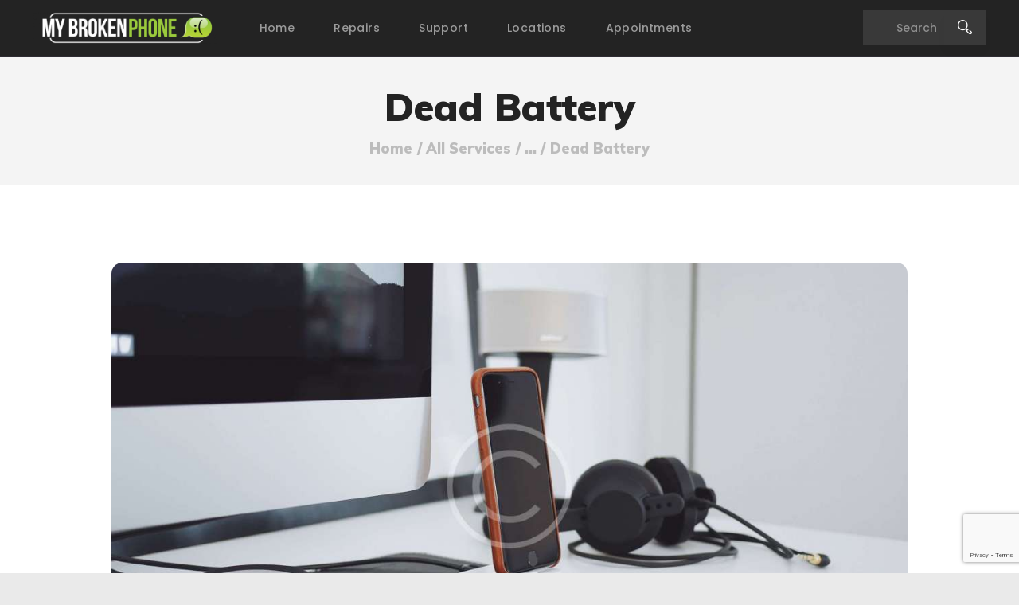

--- FILE ---
content_type: text/html; charset=utf-8
request_url: https://www.google.com/recaptcha/api2/anchor?ar=1&k=6LeK3zUpAAAAABMmd1SS4LAcVXk1X7TijnJ9j0Bp&co=aHR0cHM6Ly9teWJyb2tlbnBob25lLmNvbTo0NDM.&hl=en&v=PoyoqOPhxBO7pBk68S4YbpHZ&size=invisible&anchor-ms=20000&execute-ms=30000&cb=f39oq8rt7qf7
body_size: 48560
content:
<!DOCTYPE HTML><html dir="ltr" lang="en"><head><meta http-equiv="Content-Type" content="text/html; charset=UTF-8">
<meta http-equiv="X-UA-Compatible" content="IE=edge">
<title>reCAPTCHA</title>
<style type="text/css">
/* cyrillic-ext */
@font-face {
  font-family: 'Roboto';
  font-style: normal;
  font-weight: 400;
  font-stretch: 100%;
  src: url(//fonts.gstatic.com/s/roboto/v48/KFO7CnqEu92Fr1ME7kSn66aGLdTylUAMa3GUBHMdazTgWw.woff2) format('woff2');
  unicode-range: U+0460-052F, U+1C80-1C8A, U+20B4, U+2DE0-2DFF, U+A640-A69F, U+FE2E-FE2F;
}
/* cyrillic */
@font-face {
  font-family: 'Roboto';
  font-style: normal;
  font-weight: 400;
  font-stretch: 100%;
  src: url(//fonts.gstatic.com/s/roboto/v48/KFO7CnqEu92Fr1ME7kSn66aGLdTylUAMa3iUBHMdazTgWw.woff2) format('woff2');
  unicode-range: U+0301, U+0400-045F, U+0490-0491, U+04B0-04B1, U+2116;
}
/* greek-ext */
@font-face {
  font-family: 'Roboto';
  font-style: normal;
  font-weight: 400;
  font-stretch: 100%;
  src: url(//fonts.gstatic.com/s/roboto/v48/KFO7CnqEu92Fr1ME7kSn66aGLdTylUAMa3CUBHMdazTgWw.woff2) format('woff2');
  unicode-range: U+1F00-1FFF;
}
/* greek */
@font-face {
  font-family: 'Roboto';
  font-style: normal;
  font-weight: 400;
  font-stretch: 100%;
  src: url(//fonts.gstatic.com/s/roboto/v48/KFO7CnqEu92Fr1ME7kSn66aGLdTylUAMa3-UBHMdazTgWw.woff2) format('woff2');
  unicode-range: U+0370-0377, U+037A-037F, U+0384-038A, U+038C, U+038E-03A1, U+03A3-03FF;
}
/* math */
@font-face {
  font-family: 'Roboto';
  font-style: normal;
  font-weight: 400;
  font-stretch: 100%;
  src: url(//fonts.gstatic.com/s/roboto/v48/KFO7CnqEu92Fr1ME7kSn66aGLdTylUAMawCUBHMdazTgWw.woff2) format('woff2');
  unicode-range: U+0302-0303, U+0305, U+0307-0308, U+0310, U+0312, U+0315, U+031A, U+0326-0327, U+032C, U+032F-0330, U+0332-0333, U+0338, U+033A, U+0346, U+034D, U+0391-03A1, U+03A3-03A9, U+03B1-03C9, U+03D1, U+03D5-03D6, U+03F0-03F1, U+03F4-03F5, U+2016-2017, U+2034-2038, U+203C, U+2040, U+2043, U+2047, U+2050, U+2057, U+205F, U+2070-2071, U+2074-208E, U+2090-209C, U+20D0-20DC, U+20E1, U+20E5-20EF, U+2100-2112, U+2114-2115, U+2117-2121, U+2123-214F, U+2190, U+2192, U+2194-21AE, U+21B0-21E5, U+21F1-21F2, U+21F4-2211, U+2213-2214, U+2216-22FF, U+2308-230B, U+2310, U+2319, U+231C-2321, U+2336-237A, U+237C, U+2395, U+239B-23B7, U+23D0, U+23DC-23E1, U+2474-2475, U+25AF, U+25B3, U+25B7, U+25BD, U+25C1, U+25CA, U+25CC, U+25FB, U+266D-266F, U+27C0-27FF, U+2900-2AFF, U+2B0E-2B11, U+2B30-2B4C, U+2BFE, U+3030, U+FF5B, U+FF5D, U+1D400-1D7FF, U+1EE00-1EEFF;
}
/* symbols */
@font-face {
  font-family: 'Roboto';
  font-style: normal;
  font-weight: 400;
  font-stretch: 100%;
  src: url(//fonts.gstatic.com/s/roboto/v48/KFO7CnqEu92Fr1ME7kSn66aGLdTylUAMaxKUBHMdazTgWw.woff2) format('woff2');
  unicode-range: U+0001-000C, U+000E-001F, U+007F-009F, U+20DD-20E0, U+20E2-20E4, U+2150-218F, U+2190, U+2192, U+2194-2199, U+21AF, U+21E6-21F0, U+21F3, U+2218-2219, U+2299, U+22C4-22C6, U+2300-243F, U+2440-244A, U+2460-24FF, U+25A0-27BF, U+2800-28FF, U+2921-2922, U+2981, U+29BF, U+29EB, U+2B00-2BFF, U+4DC0-4DFF, U+FFF9-FFFB, U+10140-1018E, U+10190-1019C, U+101A0, U+101D0-101FD, U+102E0-102FB, U+10E60-10E7E, U+1D2C0-1D2D3, U+1D2E0-1D37F, U+1F000-1F0FF, U+1F100-1F1AD, U+1F1E6-1F1FF, U+1F30D-1F30F, U+1F315, U+1F31C, U+1F31E, U+1F320-1F32C, U+1F336, U+1F378, U+1F37D, U+1F382, U+1F393-1F39F, U+1F3A7-1F3A8, U+1F3AC-1F3AF, U+1F3C2, U+1F3C4-1F3C6, U+1F3CA-1F3CE, U+1F3D4-1F3E0, U+1F3ED, U+1F3F1-1F3F3, U+1F3F5-1F3F7, U+1F408, U+1F415, U+1F41F, U+1F426, U+1F43F, U+1F441-1F442, U+1F444, U+1F446-1F449, U+1F44C-1F44E, U+1F453, U+1F46A, U+1F47D, U+1F4A3, U+1F4B0, U+1F4B3, U+1F4B9, U+1F4BB, U+1F4BF, U+1F4C8-1F4CB, U+1F4D6, U+1F4DA, U+1F4DF, U+1F4E3-1F4E6, U+1F4EA-1F4ED, U+1F4F7, U+1F4F9-1F4FB, U+1F4FD-1F4FE, U+1F503, U+1F507-1F50B, U+1F50D, U+1F512-1F513, U+1F53E-1F54A, U+1F54F-1F5FA, U+1F610, U+1F650-1F67F, U+1F687, U+1F68D, U+1F691, U+1F694, U+1F698, U+1F6AD, U+1F6B2, U+1F6B9-1F6BA, U+1F6BC, U+1F6C6-1F6CF, U+1F6D3-1F6D7, U+1F6E0-1F6EA, U+1F6F0-1F6F3, U+1F6F7-1F6FC, U+1F700-1F7FF, U+1F800-1F80B, U+1F810-1F847, U+1F850-1F859, U+1F860-1F887, U+1F890-1F8AD, U+1F8B0-1F8BB, U+1F8C0-1F8C1, U+1F900-1F90B, U+1F93B, U+1F946, U+1F984, U+1F996, U+1F9E9, U+1FA00-1FA6F, U+1FA70-1FA7C, U+1FA80-1FA89, U+1FA8F-1FAC6, U+1FACE-1FADC, U+1FADF-1FAE9, U+1FAF0-1FAF8, U+1FB00-1FBFF;
}
/* vietnamese */
@font-face {
  font-family: 'Roboto';
  font-style: normal;
  font-weight: 400;
  font-stretch: 100%;
  src: url(//fonts.gstatic.com/s/roboto/v48/KFO7CnqEu92Fr1ME7kSn66aGLdTylUAMa3OUBHMdazTgWw.woff2) format('woff2');
  unicode-range: U+0102-0103, U+0110-0111, U+0128-0129, U+0168-0169, U+01A0-01A1, U+01AF-01B0, U+0300-0301, U+0303-0304, U+0308-0309, U+0323, U+0329, U+1EA0-1EF9, U+20AB;
}
/* latin-ext */
@font-face {
  font-family: 'Roboto';
  font-style: normal;
  font-weight: 400;
  font-stretch: 100%;
  src: url(//fonts.gstatic.com/s/roboto/v48/KFO7CnqEu92Fr1ME7kSn66aGLdTylUAMa3KUBHMdazTgWw.woff2) format('woff2');
  unicode-range: U+0100-02BA, U+02BD-02C5, U+02C7-02CC, U+02CE-02D7, U+02DD-02FF, U+0304, U+0308, U+0329, U+1D00-1DBF, U+1E00-1E9F, U+1EF2-1EFF, U+2020, U+20A0-20AB, U+20AD-20C0, U+2113, U+2C60-2C7F, U+A720-A7FF;
}
/* latin */
@font-face {
  font-family: 'Roboto';
  font-style: normal;
  font-weight: 400;
  font-stretch: 100%;
  src: url(//fonts.gstatic.com/s/roboto/v48/KFO7CnqEu92Fr1ME7kSn66aGLdTylUAMa3yUBHMdazQ.woff2) format('woff2');
  unicode-range: U+0000-00FF, U+0131, U+0152-0153, U+02BB-02BC, U+02C6, U+02DA, U+02DC, U+0304, U+0308, U+0329, U+2000-206F, U+20AC, U+2122, U+2191, U+2193, U+2212, U+2215, U+FEFF, U+FFFD;
}
/* cyrillic-ext */
@font-face {
  font-family: 'Roboto';
  font-style: normal;
  font-weight: 500;
  font-stretch: 100%;
  src: url(//fonts.gstatic.com/s/roboto/v48/KFO7CnqEu92Fr1ME7kSn66aGLdTylUAMa3GUBHMdazTgWw.woff2) format('woff2');
  unicode-range: U+0460-052F, U+1C80-1C8A, U+20B4, U+2DE0-2DFF, U+A640-A69F, U+FE2E-FE2F;
}
/* cyrillic */
@font-face {
  font-family: 'Roboto';
  font-style: normal;
  font-weight: 500;
  font-stretch: 100%;
  src: url(//fonts.gstatic.com/s/roboto/v48/KFO7CnqEu92Fr1ME7kSn66aGLdTylUAMa3iUBHMdazTgWw.woff2) format('woff2');
  unicode-range: U+0301, U+0400-045F, U+0490-0491, U+04B0-04B1, U+2116;
}
/* greek-ext */
@font-face {
  font-family: 'Roboto';
  font-style: normal;
  font-weight: 500;
  font-stretch: 100%;
  src: url(//fonts.gstatic.com/s/roboto/v48/KFO7CnqEu92Fr1ME7kSn66aGLdTylUAMa3CUBHMdazTgWw.woff2) format('woff2');
  unicode-range: U+1F00-1FFF;
}
/* greek */
@font-face {
  font-family: 'Roboto';
  font-style: normal;
  font-weight: 500;
  font-stretch: 100%;
  src: url(//fonts.gstatic.com/s/roboto/v48/KFO7CnqEu92Fr1ME7kSn66aGLdTylUAMa3-UBHMdazTgWw.woff2) format('woff2');
  unicode-range: U+0370-0377, U+037A-037F, U+0384-038A, U+038C, U+038E-03A1, U+03A3-03FF;
}
/* math */
@font-face {
  font-family: 'Roboto';
  font-style: normal;
  font-weight: 500;
  font-stretch: 100%;
  src: url(//fonts.gstatic.com/s/roboto/v48/KFO7CnqEu92Fr1ME7kSn66aGLdTylUAMawCUBHMdazTgWw.woff2) format('woff2');
  unicode-range: U+0302-0303, U+0305, U+0307-0308, U+0310, U+0312, U+0315, U+031A, U+0326-0327, U+032C, U+032F-0330, U+0332-0333, U+0338, U+033A, U+0346, U+034D, U+0391-03A1, U+03A3-03A9, U+03B1-03C9, U+03D1, U+03D5-03D6, U+03F0-03F1, U+03F4-03F5, U+2016-2017, U+2034-2038, U+203C, U+2040, U+2043, U+2047, U+2050, U+2057, U+205F, U+2070-2071, U+2074-208E, U+2090-209C, U+20D0-20DC, U+20E1, U+20E5-20EF, U+2100-2112, U+2114-2115, U+2117-2121, U+2123-214F, U+2190, U+2192, U+2194-21AE, U+21B0-21E5, U+21F1-21F2, U+21F4-2211, U+2213-2214, U+2216-22FF, U+2308-230B, U+2310, U+2319, U+231C-2321, U+2336-237A, U+237C, U+2395, U+239B-23B7, U+23D0, U+23DC-23E1, U+2474-2475, U+25AF, U+25B3, U+25B7, U+25BD, U+25C1, U+25CA, U+25CC, U+25FB, U+266D-266F, U+27C0-27FF, U+2900-2AFF, U+2B0E-2B11, U+2B30-2B4C, U+2BFE, U+3030, U+FF5B, U+FF5D, U+1D400-1D7FF, U+1EE00-1EEFF;
}
/* symbols */
@font-face {
  font-family: 'Roboto';
  font-style: normal;
  font-weight: 500;
  font-stretch: 100%;
  src: url(//fonts.gstatic.com/s/roboto/v48/KFO7CnqEu92Fr1ME7kSn66aGLdTylUAMaxKUBHMdazTgWw.woff2) format('woff2');
  unicode-range: U+0001-000C, U+000E-001F, U+007F-009F, U+20DD-20E0, U+20E2-20E4, U+2150-218F, U+2190, U+2192, U+2194-2199, U+21AF, U+21E6-21F0, U+21F3, U+2218-2219, U+2299, U+22C4-22C6, U+2300-243F, U+2440-244A, U+2460-24FF, U+25A0-27BF, U+2800-28FF, U+2921-2922, U+2981, U+29BF, U+29EB, U+2B00-2BFF, U+4DC0-4DFF, U+FFF9-FFFB, U+10140-1018E, U+10190-1019C, U+101A0, U+101D0-101FD, U+102E0-102FB, U+10E60-10E7E, U+1D2C0-1D2D3, U+1D2E0-1D37F, U+1F000-1F0FF, U+1F100-1F1AD, U+1F1E6-1F1FF, U+1F30D-1F30F, U+1F315, U+1F31C, U+1F31E, U+1F320-1F32C, U+1F336, U+1F378, U+1F37D, U+1F382, U+1F393-1F39F, U+1F3A7-1F3A8, U+1F3AC-1F3AF, U+1F3C2, U+1F3C4-1F3C6, U+1F3CA-1F3CE, U+1F3D4-1F3E0, U+1F3ED, U+1F3F1-1F3F3, U+1F3F5-1F3F7, U+1F408, U+1F415, U+1F41F, U+1F426, U+1F43F, U+1F441-1F442, U+1F444, U+1F446-1F449, U+1F44C-1F44E, U+1F453, U+1F46A, U+1F47D, U+1F4A3, U+1F4B0, U+1F4B3, U+1F4B9, U+1F4BB, U+1F4BF, U+1F4C8-1F4CB, U+1F4D6, U+1F4DA, U+1F4DF, U+1F4E3-1F4E6, U+1F4EA-1F4ED, U+1F4F7, U+1F4F9-1F4FB, U+1F4FD-1F4FE, U+1F503, U+1F507-1F50B, U+1F50D, U+1F512-1F513, U+1F53E-1F54A, U+1F54F-1F5FA, U+1F610, U+1F650-1F67F, U+1F687, U+1F68D, U+1F691, U+1F694, U+1F698, U+1F6AD, U+1F6B2, U+1F6B9-1F6BA, U+1F6BC, U+1F6C6-1F6CF, U+1F6D3-1F6D7, U+1F6E0-1F6EA, U+1F6F0-1F6F3, U+1F6F7-1F6FC, U+1F700-1F7FF, U+1F800-1F80B, U+1F810-1F847, U+1F850-1F859, U+1F860-1F887, U+1F890-1F8AD, U+1F8B0-1F8BB, U+1F8C0-1F8C1, U+1F900-1F90B, U+1F93B, U+1F946, U+1F984, U+1F996, U+1F9E9, U+1FA00-1FA6F, U+1FA70-1FA7C, U+1FA80-1FA89, U+1FA8F-1FAC6, U+1FACE-1FADC, U+1FADF-1FAE9, U+1FAF0-1FAF8, U+1FB00-1FBFF;
}
/* vietnamese */
@font-face {
  font-family: 'Roboto';
  font-style: normal;
  font-weight: 500;
  font-stretch: 100%;
  src: url(//fonts.gstatic.com/s/roboto/v48/KFO7CnqEu92Fr1ME7kSn66aGLdTylUAMa3OUBHMdazTgWw.woff2) format('woff2');
  unicode-range: U+0102-0103, U+0110-0111, U+0128-0129, U+0168-0169, U+01A0-01A1, U+01AF-01B0, U+0300-0301, U+0303-0304, U+0308-0309, U+0323, U+0329, U+1EA0-1EF9, U+20AB;
}
/* latin-ext */
@font-face {
  font-family: 'Roboto';
  font-style: normal;
  font-weight: 500;
  font-stretch: 100%;
  src: url(//fonts.gstatic.com/s/roboto/v48/KFO7CnqEu92Fr1ME7kSn66aGLdTylUAMa3KUBHMdazTgWw.woff2) format('woff2');
  unicode-range: U+0100-02BA, U+02BD-02C5, U+02C7-02CC, U+02CE-02D7, U+02DD-02FF, U+0304, U+0308, U+0329, U+1D00-1DBF, U+1E00-1E9F, U+1EF2-1EFF, U+2020, U+20A0-20AB, U+20AD-20C0, U+2113, U+2C60-2C7F, U+A720-A7FF;
}
/* latin */
@font-face {
  font-family: 'Roboto';
  font-style: normal;
  font-weight: 500;
  font-stretch: 100%;
  src: url(//fonts.gstatic.com/s/roboto/v48/KFO7CnqEu92Fr1ME7kSn66aGLdTylUAMa3yUBHMdazQ.woff2) format('woff2');
  unicode-range: U+0000-00FF, U+0131, U+0152-0153, U+02BB-02BC, U+02C6, U+02DA, U+02DC, U+0304, U+0308, U+0329, U+2000-206F, U+20AC, U+2122, U+2191, U+2193, U+2212, U+2215, U+FEFF, U+FFFD;
}
/* cyrillic-ext */
@font-face {
  font-family: 'Roboto';
  font-style: normal;
  font-weight: 900;
  font-stretch: 100%;
  src: url(//fonts.gstatic.com/s/roboto/v48/KFO7CnqEu92Fr1ME7kSn66aGLdTylUAMa3GUBHMdazTgWw.woff2) format('woff2');
  unicode-range: U+0460-052F, U+1C80-1C8A, U+20B4, U+2DE0-2DFF, U+A640-A69F, U+FE2E-FE2F;
}
/* cyrillic */
@font-face {
  font-family: 'Roboto';
  font-style: normal;
  font-weight: 900;
  font-stretch: 100%;
  src: url(//fonts.gstatic.com/s/roboto/v48/KFO7CnqEu92Fr1ME7kSn66aGLdTylUAMa3iUBHMdazTgWw.woff2) format('woff2');
  unicode-range: U+0301, U+0400-045F, U+0490-0491, U+04B0-04B1, U+2116;
}
/* greek-ext */
@font-face {
  font-family: 'Roboto';
  font-style: normal;
  font-weight: 900;
  font-stretch: 100%;
  src: url(//fonts.gstatic.com/s/roboto/v48/KFO7CnqEu92Fr1ME7kSn66aGLdTylUAMa3CUBHMdazTgWw.woff2) format('woff2');
  unicode-range: U+1F00-1FFF;
}
/* greek */
@font-face {
  font-family: 'Roboto';
  font-style: normal;
  font-weight: 900;
  font-stretch: 100%;
  src: url(//fonts.gstatic.com/s/roboto/v48/KFO7CnqEu92Fr1ME7kSn66aGLdTylUAMa3-UBHMdazTgWw.woff2) format('woff2');
  unicode-range: U+0370-0377, U+037A-037F, U+0384-038A, U+038C, U+038E-03A1, U+03A3-03FF;
}
/* math */
@font-face {
  font-family: 'Roboto';
  font-style: normal;
  font-weight: 900;
  font-stretch: 100%;
  src: url(//fonts.gstatic.com/s/roboto/v48/KFO7CnqEu92Fr1ME7kSn66aGLdTylUAMawCUBHMdazTgWw.woff2) format('woff2');
  unicode-range: U+0302-0303, U+0305, U+0307-0308, U+0310, U+0312, U+0315, U+031A, U+0326-0327, U+032C, U+032F-0330, U+0332-0333, U+0338, U+033A, U+0346, U+034D, U+0391-03A1, U+03A3-03A9, U+03B1-03C9, U+03D1, U+03D5-03D6, U+03F0-03F1, U+03F4-03F5, U+2016-2017, U+2034-2038, U+203C, U+2040, U+2043, U+2047, U+2050, U+2057, U+205F, U+2070-2071, U+2074-208E, U+2090-209C, U+20D0-20DC, U+20E1, U+20E5-20EF, U+2100-2112, U+2114-2115, U+2117-2121, U+2123-214F, U+2190, U+2192, U+2194-21AE, U+21B0-21E5, U+21F1-21F2, U+21F4-2211, U+2213-2214, U+2216-22FF, U+2308-230B, U+2310, U+2319, U+231C-2321, U+2336-237A, U+237C, U+2395, U+239B-23B7, U+23D0, U+23DC-23E1, U+2474-2475, U+25AF, U+25B3, U+25B7, U+25BD, U+25C1, U+25CA, U+25CC, U+25FB, U+266D-266F, U+27C0-27FF, U+2900-2AFF, U+2B0E-2B11, U+2B30-2B4C, U+2BFE, U+3030, U+FF5B, U+FF5D, U+1D400-1D7FF, U+1EE00-1EEFF;
}
/* symbols */
@font-face {
  font-family: 'Roboto';
  font-style: normal;
  font-weight: 900;
  font-stretch: 100%;
  src: url(//fonts.gstatic.com/s/roboto/v48/KFO7CnqEu92Fr1ME7kSn66aGLdTylUAMaxKUBHMdazTgWw.woff2) format('woff2');
  unicode-range: U+0001-000C, U+000E-001F, U+007F-009F, U+20DD-20E0, U+20E2-20E4, U+2150-218F, U+2190, U+2192, U+2194-2199, U+21AF, U+21E6-21F0, U+21F3, U+2218-2219, U+2299, U+22C4-22C6, U+2300-243F, U+2440-244A, U+2460-24FF, U+25A0-27BF, U+2800-28FF, U+2921-2922, U+2981, U+29BF, U+29EB, U+2B00-2BFF, U+4DC0-4DFF, U+FFF9-FFFB, U+10140-1018E, U+10190-1019C, U+101A0, U+101D0-101FD, U+102E0-102FB, U+10E60-10E7E, U+1D2C0-1D2D3, U+1D2E0-1D37F, U+1F000-1F0FF, U+1F100-1F1AD, U+1F1E6-1F1FF, U+1F30D-1F30F, U+1F315, U+1F31C, U+1F31E, U+1F320-1F32C, U+1F336, U+1F378, U+1F37D, U+1F382, U+1F393-1F39F, U+1F3A7-1F3A8, U+1F3AC-1F3AF, U+1F3C2, U+1F3C4-1F3C6, U+1F3CA-1F3CE, U+1F3D4-1F3E0, U+1F3ED, U+1F3F1-1F3F3, U+1F3F5-1F3F7, U+1F408, U+1F415, U+1F41F, U+1F426, U+1F43F, U+1F441-1F442, U+1F444, U+1F446-1F449, U+1F44C-1F44E, U+1F453, U+1F46A, U+1F47D, U+1F4A3, U+1F4B0, U+1F4B3, U+1F4B9, U+1F4BB, U+1F4BF, U+1F4C8-1F4CB, U+1F4D6, U+1F4DA, U+1F4DF, U+1F4E3-1F4E6, U+1F4EA-1F4ED, U+1F4F7, U+1F4F9-1F4FB, U+1F4FD-1F4FE, U+1F503, U+1F507-1F50B, U+1F50D, U+1F512-1F513, U+1F53E-1F54A, U+1F54F-1F5FA, U+1F610, U+1F650-1F67F, U+1F687, U+1F68D, U+1F691, U+1F694, U+1F698, U+1F6AD, U+1F6B2, U+1F6B9-1F6BA, U+1F6BC, U+1F6C6-1F6CF, U+1F6D3-1F6D7, U+1F6E0-1F6EA, U+1F6F0-1F6F3, U+1F6F7-1F6FC, U+1F700-1F7FF, U+1F800-1F80B, U+1F810-1F847, U+1F850-1F859, U+1F860-1F887, U+1F890-1F8AD, U+1F8B0-1F8BB, U+1F8C0-1F8C1, U+1F900-1F90B, U+1F93B, U+1F946, U+1F984, U+1F996, U+1F9E9, U+1FA00-1FA6F, U+1FA70-1FA7C, U+1FA80-1FA89, U+1FA8F-1FAC6, U+1FACE-1FADC, U+1FADF-1FAE9, U+1FAF0-1FAF8, U+1FB00-1FBFF;
}
/* vietnamese */
@font-face {
  font-family: 'Roboto';
  font-style: normal;
  font-weight: 900;
  font-stretch: 100%;
  src: url(//fonts.gstatic.com/s/roboto/v48/KFO7CnqEu92Fr1ME7kSn66aGLdTylUAMa3OUBHMdazTgWw.woff2) format('woff2');
  unicode-range: U+0102-0103, U+0110-0111, U+0128-0129, U+0168-0169, U+01A0-01A1, U+01AF-01B0, U+0300-0301, U+0303-0304, U+0308-0309, U+0323, U+0329, U+1EA0-1EF9, U+20AB;
}
/* latin-ext */
@font-face {
  font-family: 'Roboto';
  font-style: normal;
  font-weight: 900;
  font-stretch: 100%;
  src: url(//fonts.gstatic.com/s/roboto/v48/KFO7CnqEu92Fr1ME7kSn66aGLdTylUAMa3KUBHMdazTgWw.woff2) format('woff2');
  unicode-range: U+0100-02BA, U+02BD-02C5, U+02C7-02CC, U+02CE-02D7, U+02DD-02FF, U+0304, U+0308, U+0329, U+1D00-1DBF, U+1E00-1E9F, U+1EF2-1EFF, U+2020, U+20A0-20AB, U+20AD-20C0, U+2113, U+2C60-2C7F, U+A720-A7FF;
}
/* latin */
@font-face {
  font-family: 'Roboto';
  font-style: normal;
  font-weight: 900;
  font-stretch: 100%;
  src: url(//fonts.gstatic.com/s/roboto/v48/KFO7CnqEu92Fr1ME7kSn66aGLdTylUAMa3yUBHMdazQ.woff2) format('woff2');
  unicode-range: U+0000-00FF, U+0131, U+0152-0153, U+02BB-02BC, U+02C6, U+02DA, U+02DC, U+0304, U+0308, U+0329, U+2000-206F, U+20AC, U+2122, U+2191, U+2193, U+2212, U+2215, U+FEFF, U+FFFD;
}

</style>
<link rel="stylesheet" type="text/css" href="https://www.gstatic.com/recaptcha/releases/PoyoqOPhxBO7pBk68S4YbpHZ/styles__ltr.css">
<script nonce="H7_l1Gkr4ISxQ0IJ-_JEnQ" type="text/javascript">window['__recaptcha_api'] = 'https://www.google.com/recaptcha/api2/';</script>
<script type="text/javascript" src="https://www.gstatic.com/recaptcha/releases/PoyoqOPhxBO7pBk68S4YbpHZ/recaptcha__en.js" nonce="H7_l1Gkr4ISxQ0IJ-_JEnQ">
      
    </script></head>
<body><div id="rc-anchor-alert" class="rc-anchor-alert"></div>
<input type="hidden" id="recaptcha-token" value="[base64]">
<script type="text/javascript" nonce="H7_l1Gkr4ISxQ0IJ-_JEnQ">
      recaptcha.anchor.Main.init("[\x22ainput\x22,[\x22bgdata\x22,\x22\x22,\[base64]/[base64]/[base64]/[base64]/cjw8ejpyPj4+eil9Y2F0Y2gobCl7dGhyb3cgbDt9fSxIPWZ1bmN0aW9uKHcsdCx6KXtpZih3PT0xOTR8fHc9PTIwOCl0LnZbd10/dC52W3ddLmNvbmNhdCh6KTp0LnZbd109b2Yoeix0KTtlbHNle2lmKHQuYkImJnchPTMxNylyZXR1cm47dz09NjZ8fHc9PTEyMnx8dz09NDcwfHx3PT00NHx8dz09NDE2fHx3PT0zOTd8fHc9PTQyMXx8dz09Njh8fHc9PTcwfHx3PT0xODQ/[base64]/[base64]/[base64]/bmV3IGRbVl0oSlswXSk6cD09Mj9uZXcgZFtWXShKWzBdLEpbMV0pOnA9PTM/bmV3IGRbVl0oSlswXSxKWzFdLEpbMl0pOnA9PTQ/[base64]/[base64]/[base64]/[base64]\x22,\[base64]\\u003d\x22,\[base64]/[base64]/DplPDpFdjODpCUQ5Gw4RlHcO7wq9wwpzDl3QoJ2jCg2kaw6UXwqtnw7TDlQ3Cl28Ww47Cm3sywo3DpzrDn1BHwrdWw6kSw7AdWVjCp8KlXcOmwobCucOPwrhLwqV/QgwMXwxwVGzChwEQc8OPw6jCmy4xBQrDuxY+SMKgw7zDnMK1TsOKw75yw4wywoXChzhjw5RaADh2XQJ8L8ORLsOSwrBywofDu8KvwqhsH8K+wq5MI8OuwpwQCz4MwrpKw6HCrcOCFsOewr7DrcO5w77Cm8OmaV8kLhrCkTVBCMONwpLDqB/DlyrDsSDCq8OjwpQQPy3DhEnDqMKlRMOEw4M+w5Amw6TCrsOOwq5zUB/CnQ9KVSMcwofDocK5FsOZwqrCvT5ZwpUZAzfDq8O4QMOqE8KCesKDw5jCmHFbw53CtsKqwr5rwqPDvmzDgMKJQ8OHw450wrDCuATCuB1+byjCsMKxw4VAaknCkHTDiMO5UlnDmCI6GzbDnA7DlcOVw6w/TRFKFMOBw5zCi1lqwprCvMOVw4w2wpZWw61XwpMSOsK7woXCosODwrInMTJBesK+U1bCq8KWAsKPw4kywp8vwr17SXgPwpTCisKTw5zDgVoKw6oiwqdHw4wGwqjCmHzCjzHDtcKmYi/CtMONYXjCk8KEGVPDhcO0dFd+c1llwrbDrAwRwrs/w4J2w7Qow5JsSw3CpGo6I8OZw4HDtMOjZMKpajvDlGQew6oLwoXCrMOTQ2dew77CkMKRIDHDqcK/w57CjljDlcKnwrQgDMK+wpRqfCTDmsK5wr7DnBzCinHDmcOmKEPCr8OmVkPDpMKTw6UfwpzCuXIFw6fCmXbDhh3DocOOw6LDi2QJw6TDpcKUwrDDk2LChcKDw5vDrsO8W8KwOyY7FMO1dlRdKFB+w7hbw6nDnibCsE/DssO+EyHDiTHCvsOMCsKow4zCjsOBw5k6w5/DkEjChkkZc0oBw5TDiwbCksOLw63CksKYXsO8w58+JhpuwqcmAG8KEXx1NcOwNT3DmcKKZCwHwpQfw7fDv8KSdcKSdCHClRtzw7IFDnjCtFgzcsOaw63DrHXClH9Va8O2Ni5fwo3CiUwYw5cSYsKuwqDCp8OIOsOBw57Cu1/Dt2J0w6Jyw5bDoMOxwq5oPsKqw5HDk8Krw6Y2KsKJXsO4b33CpDrDqsKow6FuVsKLMsKmw6N3JcKAwo/CmXQuw4fDtDjDgyM2Ii9zwr4MZcKww53DplLCk8KIwrDDly4sDsOfX8KTTnXDthvCrw48BybDkVtyPMOaKVPDg8Kbw45dFlbDkHvDrC/[base64]/[base64]/Dk8OiJMKjw67DlUIIcTHCgygtwo9kw7zDgRnCrwI1wp/[base64]/[base64]/Cp3wcwqHDoQrDln7CpsKwSsO3wr9/wqbDkF/CgEzCuMKqfx3Cu8O2UcKgwprDnV5sJS/CncOWf37CpHZnwrrDpsK2SEPDuMO7wpg4woYYJ8KDBsKCVV7CmHrCpgErw6IDR1XChMOKw4jCpcOnwqPCocOBw5F2wolYwoHDpcK+wo/ChsOZwqcEw6PCnC3CuWBcw63DlMO3wq/[base64]/Dm8K2QsKCw7vCv8OHw4NPGXXDtQfDvMO2wprDuXoZZHZLwpZzD8KJw6JCU8O/woR3wrFOTcO/[base64]/w5DDjcKRL1JewrzDiE0AZ8Kdw5TCgsOsJMOUwoU1I8OzDcKqUHVBw6RWAMOow4rDtFTCvMOCaWcvaidGw6nCt0sKwo7Cqg9GbcK1wqx5FMOjw6/DoGzDv8OdwoDDn1RmCCnDn8K8LUbDjGZDLyrDrMOgw4nDq8O7wqrCgivCrMOHCkDCs8OMwpxQw6vCpXhlw51dOsKtYMOgwqvDsMO8JVh9w7jDsTA+SB9HZcKAw6RNfsObwrHCom3DgApQeMOOHUTCpMO2wo/Di8KywqbDpXZseh1zGSV/[base64]/Dt8KKBETCp8K/[base64]/wrrCnytmUcO0w41MacOpw5YSTsOzwpjDvCt4w45JwoXDiicDXcKVwpbDi8O0BcKvwrDDrMKAYcOywpLCuS92WGobVybCvMKow5BkMcOZCBNJwrPDgGrDohjDol4cNsK8w5YGWMKtwo4pw6vDnsOzOUDDhMKjZkfCt2XCjsKRN8OEw6TCs3Yvwq/CkMO1w53DvMK3wqTCikMkIsOwP3Yrw7PCuMKbwp/[base64]/Cm8KLwpQZwrw+NxbDnsKAJEXChwzCtkIeRH1fXMOlw4DCrG1pOFbDn8KiKcO6NMOKMBofT3wfJSPComjDgcKXw6jCo8KSw6h8w4XDoEbClC/[base64]/CmTwgSSl+wpoOPV4Xw7DCscKhwrtuw51fw6nCjcKRw7Yuwp4Uw73DlBnCl2PCmMOCwpfCuSbCsn7Cg8OAw4IUw5xPwp9Va8OowrXDi3IBW8KSwpMWe8KwZcOyM8KMLxdxbsK5E8OyZlFgZkZMw6RIw7vDk1ATOsKgGWxWwrw0GkfCpz/DisKkwqYmwoDCucO2w57DtkDDoEgRwoQufcOdwplXw5/DuMKcFcOPw5nCoT9VwqoeacKXw40eOyMbw6DCvcK0HcOiw4c8YgPCgcK0RsK+wovCgMOHw4wiKsONw7HDo8K6ecKLARnDoMOqwrfDu2bDkhHCq8KjwqPCoMKtQsOUworCtMOScnrCr2jDhSXCg8OSwqBCw5vDu3Ekw55/wplXN8KowpTCshHDm8KaJ8KaFiJfHsKyGBTCkMOgSSZlB8KdN8Klw69OwozCtzpCHMOFwoNtaGPDhMK7w67DvMKcwpRmwr/CvVJrdsKrw7E2IzfDusKbHMKUwrzDr8OlZcOIa8KFwpJKSDIUwrbDtSYmZsOhwqjCmjoCWcK0wqp7wr0LADROwq5zJBkXwqJxwqU2UANmwq3DosOpw4EPwqdwUjjDucOBGQjDlMKQJMOawp/[base64]/F8Klw4rDkcOsw7Eiw67Cl8OawpsuwpzCm8K/w6fDuTpBwrLCgQvDtMOTFx3Chl/[base64]/CsgXDhy8lw4/DhQ/DnsOjIQl/w4ABw743wqpRFcKIwr5vBsKEwqfCnMKpVcKld3Jsw63CmsKCJRJ0Xn7CqMKsw7LCrSfDjgfCisKQJmjDjsONw7bCiiEacsO4wpciSy9Nf8Onw4PDhBLDtlIcwotPbcKvTSJLwpzDkMOKb1kuQCzDgsKPDGTCpRbCg8KDSsOaWnkXwphXfsKsw6/CrhdCIcO5JcKNLlbCs8Ofwol1w5XDplPDoMKYwoY6aAgzw5XDqcK4wolRw5t1GsOySX9BwqXDgsOUHmvDqhTClSt1asOLw7x0EsOOXlEmw5PDgl1xFcKQCsOdwqnDhMO1H8KewonDg1TCgMO/E0cqWTsUDWbDsgfDicK5Q8KOFMO1E3/[base64]/Cu8ONw7vCssOOBn7CmEgqD8O5AXnDh8O6PsORZW7Cu8OpBcOhB8KYwo7CvAQawoM7wrDDvMODwr9xSy/DmsO7w5IpDhd3w4FdE8OvYifDscO/VVNgw5rCg1USK8OIJGjDksO1w6rCqxnDtGTCj8O+w7LCgnAURcKaN0zCtlbDssKEw5RewrfDi8OEwpQZFlfDqCQdw7AqOMKgWVFXDsKXwqlJa8OJwpPDhMO9IFjCk8KBw4/CgRbDlMOEw53DssKewrgZwrNRYUByw4zCqlVEasK4w7DCl8KxZMOpw6nDjMOuwqtUS3RPCsKkAsK0wqgxCMOKNsOjGMOWw6zCqX7DmU3CusKiw6/Ct8OdwrhwbsOewrbDv2FdOg/[base64]/[base64]/DgHo+wrZHQcKzwq7Ct8KHf8KDPBvCnQVHc1XCjMKpKUnDhkfCpsKfw7zDi8OLw5RMQ2PCkTLCp2QXw7lEUMKJE8OWHkDDrMOgw5wHwqk+d0rCthbCoMKhGzdzPRsrCGnCmsOFwqA6w5DCo8KDwrR0HjwPKE0OX8KmPsOGw4MqbsKSw5pLwrEQw5/CmlnDsi3CncKTHW0/w4/CjihPw5XDtsK2w7orw4V0PsKVwqQOKMKWw70bw4nDkcOHS8KIwo/DvMOZX8OZIMKgTsORGwLCmCrDuBFhw7/CsjN7AlHCu8OPfMOPw4Y+woAjeMO9wqrDksK4ZF3CrChjw7vDsDbDhkADwqtFw6HDj1E7MCk5w5/Dn2RPwpnDv8Kvw5wQw6M6w4DCgMKWMwEXNyLDq1lpXsOVBsO9flXCicO0SWthw4HDsMOOw6zCkT3DisOaf1Ysw5JXwpXCqhfDl8OCwoLDvcKNwoLDj8OowpQodsOJJ2hcwrEjfEJsw6gWwrjChcOUw41oVMK9UsKCX8KQF0/DlmvDjTx+w63DrcObaAUcU2fChwoxPV3CssObT2XDngDDmnvClm8fw6ZKdyrCs8OLRMKaw4jClsKKw4TCpWMKBsKLfxDDgcK6w5HCkQPCiC7CssOlacOlZsKAw6Z5wo/CsgloIStyw51lw493LC1WRXRBw4ksw41aw5zDsXtXFFLClMKow6Byw68fw7/DjMOuwrzDhcKLcMORcyJnw7tDwqkIw7ERw7kqwqPDhB7CklPCkcKMw7J0bxN9wqnDiMK1VcOAVWMbwo0BIykNVsOnQzsAAcO6OcOhw6jDucKURH7CqcKPWRFgc2RIw5zCvS/Ci3jDmFsDQ8K2QQ/[base64]/DhxUlwq7DjMKDwpTCjcKSesKMYGdZbCBiwrgKwpRbw4hRwqjCoXHDvVnDmylzw4DCkgsow5lwblNBw5rCrBvDnsKgJzt7Gk7Dh03CtsKpNE/Cv8Oew5tRJUYCwrMHaMKpHMK0woJXw7JzEMOra8KMwrJewrTDvH/ChMKjwqpzZcKZw4t6bUfCmHRgGMO9XcObEMO7TMKxajTDhw3DuW/[base64]/[base64]/DnHp9w7YsOsO/TmYswozDhS05KBXCrx0YwqjDkXfDqsKbw7nCg2Alw5fDsQwtw57Cp8Oywr/CtcKxNHbDhsKNLT0Zwp4xwqFdw7jDrkLCtX7DpnFVUsKTw5gXUcKSwow3X3rDl8OJPi58MsKaw7TDjBrCqAcnEldbw7LCq8ObW8Kfwp9Yw5Z3w4Ugw4NOLcKpwqrCq8KqNyXDoMK8wp/[base64]/bQbCpFnCqUd0GsOWwqHCiWbDmFAfHR3DqEnDkcOfwo5iORUOKMOkA8KrwqHCt8KUPyLDvUfDgMOgc8KDwpbDlsOII0/Dl3LCnDJMwoTDtsO0FsKhIAdYWz3CpMKsAMO0E8K1NW3Cl8K7IMKcRRHDi3zDsMK6JsOjwrBlwpfDiMOLw6bDgE8key7DoHA4wr3CssKoZMK4wo3DpgzCkMKowo/Dp8K2DH/CicOHAkZnw5YtDibCs8ORwr7DpMOVLW58w6w4w5HDsl9Kwp4tbRnCuwxnwpnDgXDDnR3DhcKFTifDq8OiworDlMKnw4ADbQspw4ArFsOYbcO3G27CmMKlwrXCisO7JcKbwqsjXsO3wo/[base64]/CqnbCgsK1w67DvnJ0CxA0w6UTFDnCnMKNUm9BPFd+w4Zhw6/Cj8OQJB7CpcOUNznDvcOAw6nDmFPCrsKwecKgUcK2wql/wroAw7nDjwjClF/CkMKOw7FFX2x5J8KTwo3DkEfDtsKrAirDmmgxwpbCp8O6woYCwqLCkcOMwqTCkwHDl2tlZ2HCiD45JMKhacOww5A+aMKIdMONHGUrw6/Ct8OHYQnCicKJwr46DkfDuMOqw4ZywoosJ8OjA8KRMlXContZHsKiw4PDsRVbcMOlA8O/w6lqTcOTwr0uMm0VwrkaQ2DCj8O2w7FtQRLDs19MJhTDnHQnEcOSw4nCnRE9w5nDusOWw5oSJsKLw6fDi8OGDcO2wr3DvzXDiQwBVcKKwpMPw6hEOMKBwp8IbsK+wqzCmDN6Ky/DjARESiZUw77DvHfCgMKswp3Do0psYMKaZ1rDk0/CkDHCkjfDsCTClMKSwq3DsVF/woALfcOxwrPCoDPCnsOqQsKfw6rCoghgcVzCk8Ozwo3DsXMZPnzDv8KgecKew48twoLDp8KtXgvCgmHDuQXCrsKzwr7DnnFpV8KXBMOuBcKdwolawofDmRbDiMONw64JPMKFWMKFa8KzXMK3w6VHw5FJwr9qD8OTwqLDkMK0w5BewrfDvcOKw6lOwrMTwrwhw6/DtF1Swp8Pw6XDqcOOwpTCtCvCoGTCoBHCginDvMOMwp/DlcK1wo5MDQ0lHWBFYFPCtS3DjcO1w43DtcKoZ8KHw6xxKxXCv0UKayrDhgEXUsKlKsKRPSPCi1rDniLColnDtDHCm8OXCVhxw57DrsOqEj/CpcKWYMOywp1gwpnDrMOMwovCsMOTw6bDrsK8PMKWWF3DnsKUTzIxw7fDhQDCpsOzEcKewoR1wozDr8Oqw4QlwofCpEU7G8OBw7c/A0U/eVk0S2o6AMOTw5hdfiXDp2nCnyASPjzCtcOSw4dPSlRKwq8gRgdZNQVww65Awos7w4wuwqrCmRbDilbCkADCpTPDkVNiDhM6eGLCsE58G8OvwoLDpX7CjsKAcMOvCsOuw4bDsMKgJcKSw6VVwrzDmwHCgsK1cRY3DSAbwrhuAQUJw7cIwqF/BcKLFcOHwoI7ElfDkhHDswPCncOLw5FSXytBwqrDgcKLLMO0CcKhwpHDmMK5bE4SCjLCpHDCkMKuHcOiUMKAUFHCt8KkVcKrScKHDsOAw7nDpg3DmnMCQMO5wq/CtDnDpn8Qwq7DpMOaw6zCr8KfO1rChcKNwp0gw4PCksOCw7zDs1/DvMKywp7DgDzChMKbw7jDt3LDq8K7RlfCssKIwqHDsmDCmCnDhBkxw4MqHsO2XsOjwrPCmjfDlsOpw6t0E8KlwoTCm8K5YUANwq/DunDCisKowoInwpc7YsKAPMKbXcOabX5Gw5ddFsOFwrTDkCrDgR5iwoPDs8K8M8OtwrwZRcKJaDctwrlzwocdY8KeQ8K5f8Ofen1ywovCncKzPUsLZVlLWkJnak7DpCcbSMOzasOvwo/Dn8KxTjg8d8ONGA4gWMORw4fDjSRswq1GfxjClkt+UFXDhcORw5vDgMK7GSLCrl9wBDDCr1bDgMKEPH/DgWcgwr/CpcKcw6TDpn3DmU42w6PCgsKpwrknw53DncOgc8OmJsKGw4jCs8OjE2JuA2rCucO8HcK/[base64]/S3fCv2gCw5MGwpjCnHVRwrx4wqk1OEDDnnZgPX5+w73Dt8O4TcKKH1XDvsOdwqNrw67DmsOCCcKJwrd9w541HHM0wqJLFHTChRjCoznDqljDsh/DmW49wqTCmz7Dt8O/[base64]/CpC9xFMKOw5/Dml4tR8OxUVvDj8K+w4XDgcKCM8OXW8OBwrTClgDDon9HGy/DgMKtC8KywpXCilTDr8Kbw55aw6TCn3rCvWnClMOea8OHw6kvfsOQw7rDiMOZw5BxwrLDpizClhlwVBEYOUBMTMOldF3CjRjDjsOgwqPDgMOhw4d8w63DtC5bwqBAwpLDksKELjdlHMK/VMOGWMOfwpHDrcOcwqHCsVPDhklZAsO3SsKSV8KQNcOTw4PDhFQewrHDkHlrwp5rw6ZAw47CgsK3wrLCmgzCtXPCg8KYLhvDunzCrsKWLWAlw5tlw4DCocOYw4VaQWfCqMOdE31SO3oXA8ObwrRQwoJCICNaw6lFwqTCr8OXw4LDk8Odwq1VbMKFw4R9w4/DjcO2w5tRacOeRyrDqMOowoh6K8KEw5rCucOabMOHw5F2w6kPw5thwoLDh8Kww6U9w7nCt1XDi2APw7TDpXvCmz1NdljCmlHDisKFw5bClnnCoMOxw5PCuXHDnsO/Z8Oiw7zCl8OxSDNjwpLDmsOHX2HChlwrw7HCoglbwrU3dSrDrzJ6wqobUlnDki/DilXCrXdNNHECOMOUwo5FEsOSTgnCuMOtw47DtMOPUcKvVMOYwpjCnj/Dk8OANmwgw57CqzvDg8KdEcOcMMOVw7bDksKrPsK4w4fCn8OJQcOIw6nCscK/[base64]/DtyvCpiDDtMKVwq4Zw7ICwqIdwoPDp8KGwrnCvmVCwqpde1HDlMKPwppTd1UrWW9BZHnDuMKnczYuKFlVYsOYbcOKI8KMZk7CmsOiKFDDg8KBOsK9w63DugF/BD4SwoQsR8O+w63CqT1/P8KSdzbDssO7wqJHw7gNJsObEzTDlAPClAIQw745w77Cu8KTw63CvVceBnhxXMOQNMOXOcKvw4LDszsKwoPDmsO2axs5Y8K6YsO/wpbDs8OWBBzDt8K2w4owwpoEVT7DpsKkYhjCvEJEw5zCiMKMT8K6wprDglJDw7nDj8KZWcOeDsOgw4MMJmHCjjYUaVtOwpnCvTEFFsKQw5PCgmbDj8OCw7NuEBvCvmLChcO3wqFJDFtFwoY/UDvCpRDCqsK9CSUewrnDhRc6TFgGc2FmRQ/DiyROw4UXw5ptLcOcw7hcd8OjcsKBwo5pw752fgdEw5TDsmBOw65zR8Opw4cnw4PDs2vCpzkYU8KpwoB9wpNOQsKbwr/Dig7Dr1PDjcKUw4/CqHxoGG1RwqHDhBg7w67CkBbChAjCpUwjw7oEesKNwoIuwp1ZwqEbEsK8w4bCrMKew5tbe07Dh8O0DCwdX8KaVMOsCDjDqcO5IsKWCDdqJcKQR2/CjcOYw4PDv8OVLCrDpMOqw43Dh8KUBhE7wqbCtkvCgU8uw484DsK6w7smwqQHXcKRwpLCpQnCiVo4woTCrMKTIS3DlMKzw4ADOMKlNDXDiFDDhcO0w4fDlBzCncKIGijDjybCgz03dMOYw7MSwrEJwrQZw5hlwroYOVtTLF9RV8Kmw73DtsKRcU/[base64]/CrH1sw57CiWFYw7rCuMO5TSxjUjHDjSHCo0wWcylHw5Bnw4AFHsOYw5fCkMKUXHMqwp1XUDbCq8OZwq0QwqF6wpjCqVzCrcKpNSjDtDJ+DsK/ehjDiHNDOsKyw7hZCX5+BMKvw65TBcKuEMOLJVBvJ1HCp8OFQ8OCUVLCqMOQBBTClyTCmxgGw7LDsngKUMOJwozDrWIvOi4Uw53DvsOoaycZF8O3DsKKw67CryjDvsOIE8OpwpFCw6/Ci8ODw6DDs3jDpkXDscOsw5/Cv2DCl0HChMKJw5wUw4hmwpVMeQkPw5vDjMKsw6k0wqvDpMOSXMOvwqdLAcOAw4koMWTCs25Gw7B8w70Iw7gbw4zCjsOZIkXCq13DgD3CjCHDicKrwrrCjMOObsOTY8OMSG56woJGw4fCkknDpcOHDcOhw6RQw4zDpAFuNWbDhTXCtz1Rwq/Dgj4hACjCpMOAUQ8Uw5lXSMKlGXTCrB9JJ8Oawo9aw7fDosKBQk/[base64]/[base64]/w7NMw44owrMHNGvCq8KQLMOXRsOhZ15gw6nDi2h4cg7CpXA9M8KGO0lHwrXDtcOsF23DsMK2AcKpw7/CrsOIF8O1woU+wqvDjcOmK8KWw7jCksOWYMKsOnjCsgDCnhgUUcKiwrvDgcODw6Now7A1A8Kww4hFFDTDvgBgP8OZUMOCTgNMwrlhHsOxAcKYw5XCi8OFwrxNTmDCgcK1wqXDnxzDuGvCqsOzKMKkw7/DqHvCjzjDj23CmG1iw6stTcOAw5DCh8OUw6MSwqHDkMOvPgxfw6pZYcOmW25jwpl7w5HDuEN8bVTClDzDmcK6w4x7VcOiwrQ3w7okw6bDlMKQImtBwrrCtXMLaMKkI8KkbsOwwpXCoAkvSMKDworCocOYHUlCw7zDtsOtwptAZcKVw4/Csgs7bn7CujPDrsOaw6A0w4jDlsKvwrrDpx/DvmvCnAjDhMOrwoJnw4FUeMK7wq9CSgUVUsKBPXNpN8O3woRqw5zDvxbDs3PCj0DCicKsw47CkEbDscO7wr3Cll/CssODwprCon4yw60Awr5Jw7c8JW5PPsOVw7Y9w6XClMOTwrXCt8KweDvCjcKuRAI5WMOzWcOKSMOrw6dXTcKtwp1LUgTCvcK7woTCoUNqwpfDoijDjC/CoxYze2cpw7LDq3XDhsKXAMOHwowDU8KXDcO1wrXCpmdbVEI3DMKfw6MlwqA+woAOwp3ChxvCq8OxwrMcw6rCohsZw5ckLcOONVnDv8K4w5PDoFDDusKxwonDpAo/wr46wokfwpgow7YpL8KDCmXDpBvCr8OaJyLCscO3wovDucKrHyR6w4PDs0RkRi/[base64]/DrX/[base64]/DusO0wpHDnMKuCHXCojpZJwdndyrDrlPClmTCj0ZlwrMdw57Cv8OBTnF6w7rDo8OMwqQgYUfDq8KBfMOUWsOLQsKxwr17KHtmw6NGw63Dl1nDo8KGasKRw5fDlsKSw53DuQtmTGpHw5VGD8K4w4kLGgnDlRvDvsOrw7zDs8KXw7/CnsKzO3/CssKlwp/[base64]/w7g2cCzClG/CvsOYwqZ4VMO0XsOOFmrDjcOpwoh2wobCtSLDkUXCnMKzw7Jfw4MIYsK2w4fDo8OnWcO6d8O/w7TCjnUEw60WVSVMwpwNwqw2wqU9eCgjwqbCvRVPJcKkw5oew4bDiRnDrDdXLyDDsW/[base64]/Dn0JewrzDp8KNMMKDKMKow7bDm8OGGi7Dk8OlLSQEw4PCjcK1EcKHPirCkcOLXy7CksKUwoJ4w4dBwqXDm8K+c3dod8OleEXCvHp/DcOCNRHCtMKQw7xjazvCvUTCt1jDuxTDsW4xw55Fw4PCvlXCohBvV8OdZzwkwr7CiMKwFQ/CngzCkMKPw7hHw75Mw7IYZlPCgQPCjsKDw6pHwpk7S0Mmw40vOMOvUMOxUMOpwqhow7vDgyhjw6DDn8K3XwHCu8Kzw6NewqPCnsKZMsOKWF/CqybDhRrCvmTCtTvDkn5Xwr9+woLDuMOCw6AgwqVlOMOGBy55w6zCssOAw7DDk3dXw6pPw53DrMOEw5lqT3nDrsKUS8O8w7Usw47CqcO9E8KtGyV/[base64]/wqxXUjAqwqvDhcK9w5PDjMKDR3bDtwJJwr9jwpxVUsKdCVzDslQdf8O4HcKWw5XDtMKZEFVgOsO7GGR4w4/[base64]/DpMKyw5XChsKCSMKjVzhYEsKEby/[base64]/w4TCrA90Fy4RwpTDmUokw73CsU7DqMKvwrs9JR3Ct8KSJwbCosOzD1DDiSfCnUBzX8KAw6PDnsKpwqV9KMKcW8K1wo8Rw7bCgkNxasOUdcOZUlwowr/Cti5vwro1E8KWecOxAnzDs0wrFcONwq/CvD/Du8OKQ8KLWnAsMHsJw7RHAB7DqWg9w4nClGnCp3cLJg/DgVPDn8OXw78iw7jDrcK5M8OAcyJebMOcwq8oFXHDlMKzG8K6wo/[base64]/[base64]/Cs8KDwpPDs8KZfhvDlD1gGsK1woU5HVrCssKuw5EIPBIARMOWwpvDvBbDscOlwqAvexzDhl90w6gSwphKGMK5JinDqEXDucOmwqIhw49XHk/CpsKFT1XDksK/[base64]/DuXZew7kMwp1EwpLDucKlw5s0w5ZNC8K9ISLDuQLDtMOEwqNmw71aw5tlw7FKaVt+AcKxBsKdwogGMB/DhCHDhMOpYH07B8KvG3Zaw6guw7zDpMOdw4/ClMO1JsKkXMOvfC3DrcKpL8Kow5LCg8OXBcOtwqLCllnDpFPDhibDr3AVNMK3FcOVVTjDucKnHEEZw6zCpzvDlEkxwofCpsK4w4w/w7fCmMOUE8KyFMKBK8OEwpMmOWTCiX5eYizClcOQTR02K8Kcw5wRwqd/bcOhw5xVw5FVwrZBdcO9I8K+w5N3UzRKwoluwoPClcKoYcOhSQ3CsMOsw7dxw6bDj8Kje8OWw7XDicOFwrIZw6rChcORG2vDqkAKw7LCmMKfcWdjc8O2PEzDq8Kwwq18w6nDosOCwpAXw6TDpFp6w5REwpIUwqQSVB7CmTnCsGXCr2/[base64]/Co3gJw5vDqQonwrrDtQ9rwpDDjVhmw5PCsjoPwrcvw7MCwqUzw71aw6gZBcKkwrbDh2HDrsO4ecKkRMKZwqjCtSQmcnQBBMK/w7DCqMKLG8OXw6E/woclIV9PwpTCmnYmw5XCqwRqw5HCk2FVw786wqnDuAt6w4paw4TCusOaQ0zDkVxIRsO4Q8OJwrLCscOIWB4MLMOMw7PCgSfDg8Kxw5bDrMOVcsKyCBMBRywawp3Cj11dw6vDocKlwpdiw7gzwqXCiSPCm8OtBsKqwrRUUD8ZEMOLwqMPw5/Cm8O9wpM2IcK7B8Ojbm3DtcKUw5DDsBHCm8K9e8OudsO8JR9BcRwDwphbw59PwrfDoCDCoSEGU8O0dRjDiHAFecOnw6HCvGQ1wq/ClzVIaWvCpHTDtjpJw6xJMMOkXjJuw6s1EkdMw6TCnirDt8O6w5h9CsOTLcOfMsKDwrpgL8KAwq3DrcOiTMOdw4jDgcKpSGbDvMKuwqIaKGPCo2zCuwEFCMKld30Ew7HCtkrCgMO7LEvCgwF5w5BswpbCs8KBw4/DocK0KDrCkgjDuMOTw7zCnsObWMOxw54QwqXDs8KpDHYFQmEgI8Kaw7bCny/DogfCpz8tw54AwobCtsK8LsKjBgzDkA8bfcK6w5DCqkdWQ1omwq/CjSZxw5VkFmDDsDDCqFMnB8Klw6HDj8KLw6QfRnDCosOLwqjCvsOKIMOwVsOAX8K/w63DjnrDhBjDhMO4UsKiCwTClwtgLsOawpcbBMOiwokOAMKtw6RSwplxPMKgwqzDs8KpVT5pw5jDpMKkHRXDuF/DtsOoVhPDvB5wOnhXw6/[base64]/DtFrCvELChcO5w69JFsK/D8Khd03Cmg5Mw5bCkcOhw6Vlw4jDoMKewoTDqEoOdMOrwobCiMOmw7k6BsO+Y1DDlcOQEx3CiMK7ecKhBEJUWiADw75jBG9gV8K+a8O1wqHDs8KTwoMxEsKObcKaAyd0KsKCwozDtFrDlQPCgXbCt3w0GcKKYcOfw59Fw5UGwrJrYxHCl8K/KRrDiMKxecKww7ISw71nH8OTw5TCoMOAw5HDjxfDosORw4rChcKmWlnCmk4vXMKcwp/DqcKhwr5wVCMxDkHCvBlDw5fCqHQhw4/Ch8K1w73CocOOwpTDmlDDg8OFw7/Dv0zCtl7CjMKvDQ1OwpJeTnLDuMOjw7LCt1XDqmvDvMOFHFREwq06w7cfYC4gX3QYcx8ZKcOyA8K5KMKdwpfCpQHCrsOQw6N4TR83D1/CiGkyw7LDsMOaw4TCkCpNworDqXNIw6jCul18w7kjN8KdwqctY8Kvw58/aRw7w73DolJuD0ovXMKTw7pGQQoxYMK6QSnDlsKdB0nCscKnPcOeAHzDh8KTw51WLcKAw7ZKw5nDoH5Jw4fCuHTDqmTCnsKgw7fCjy1BJMO8wp0BeUDCocKIJVIjw5MaDcOJXx57EcOywq1sB8KLwoXCmwzCtsO/[base64]/DkELCtG9Pwq4VXl7CrFjDkx04wpjDiMOlaCRcw6BCJ0bCgsO3w5fCmQTCugXDiRvCi8OBwrtlw68Uw47CjnfCqMKNZ8Kuw7oQelZ/w6ETwo5mUFN2fMKCw5t5wrHDqDM1wrTCpnvCvXjCvmpdwqfCj8KWw5XDsTQSwopOw7JOUMOpwqbCicOAwrjDpMK/eBwcw6DCp8KYW2rDv8Oxw7VXw6bDl8KUw5JDa0jDlMKqECPCvcKowp4jcChWw7xTJ8Ozw7XCv8OpK0YZwoUXacORwodRGw5Kw55nNG/DisO/OD/DhFdwUMOSwrrCt8Kjw4TDqMOlwr5Tw5bDl8KGwoFNw47DtMOAwoDCtcO0fSsiwoLCoMOFw5LDmwAfJxtAw6/[base64]/Cgw/DlAlXw4nCizLCvMKMHWsRw4vDtsKWIH3Cr8K6w5sdVF/DoWDCtcKkwqzCiRcXwq3Cq0DCicOvw5dXwqgYw6rDtTYBAcKAw73Dm3lnP8OQbsO+AQ7CmcKqcjTDksKEw6Flw5oXMVvDnMO6wowvVsO6wpEheMO9bsOtM8K0EhdYw7c5wodZw4fDq2TDsj/Cu8OBwojCtMKON8KIw7fChRfDlsOAesOZS2xrFD1EJcKfwpjChDsHw6fCn1DCrgjCoAZxwqTCssKfw6VpLls8w43DkHXCi8KOOmhhw6kAT8KAw78swqhvwoXDpBTDthFEw7kgw6QYw4/Dt8KVwqTDo8KTwrd6P8KhwrPCvjDDucKSXE3Dpi/CrMOzIV3DjsKvZmjDnMKpwp0rVisnwrbDtEARUcOLfcOMwoDCmRPChsKlCMO0wqHCgythDFTCvA3DusOYwodAwpzDl8OzwrTDsGfChcKsw6vDqiRywpvCqijDqMKnGSU2Bh3DssOreSLCr8Kowrgzw6zCn0QVwotpw4TCiALDuMO9wr/Cn8OTT8KWHcO9AcKBFMOfw6IKTsO1w4/Chk06cMKbKsKLQ8Oea8OSOQLCqMKawpU8eDrCgDvDmcOhw5fCkychwoh9wqLDuCHCr3h4wrrDgcK2w5bDmUFcw4tMScKfPcOcw4VrFsOLb2Ajw5vDnBrDhMKvw5QKF8KGfj0AwpR1wqEJCWHDtXZPwo8iw7Brw7/CmV/Cnm1+w7PDgik0KEfDlFBkwprDm1PDnm7CvcKzfDlew4HCjxjCkTTDqcKrwqrClMKyw7owwoBmQCzDjjlHw6LCmsKBIcKiworCgMKewpcPWMOGMMOgwoJAw4cDezYnZi3DisKfw47CowTCgUbDj0rDjTB8ekUWSxvCvcKpSRI/w7fCjsKYwqJlCcOCwoByVgfCjEQEw5fCu8OTw5jDj1lFTQ3ClVVVwpALKcOswqTCi2/DssO+w7UIw75Wwrxhw4oEw6jDmcOfw53DvcOKdsKMwpRWw6vClH0IacOZWcORwqLDqsK+w5vCgsKLaMKAw4bCoTJXwpBvwo9gZjrDm2fDsF9KaTUvw7VRJsO3KMKMw4ZiCcOLE8OEZAgxw4nCocK9w7XDpWHDhinDuV5ew6xQwrcNworCkzE+wr/CuRV1KcK0wqYuwr/CrcKYwoYUwqY4Z8KGBlbDmERGP8OUPAsMwrrCjcOZcsOMFXQDw414X8OPD8KAw642w6XCoMOrDjJawrhlwqzDplDDhMOyWMOgMwHDgcODwpRow4EUw5bDvETCnxd8wocyOH7DkjkKGMOVwofDuHAxwqLCi8O7bhgswq/CncKnw4LDtsOqahpawr8awp/Cpx4/UhnDszHCtMKOwobCiAJPJ8OaWsOuwrzDrGTDqmHCpMKifEkLw7V7I23DmMKSZcOiw6zDnnrCu8Kow6QlfVhcw67CqMOUwpMjw7rDkWvDjCnDskk/w7PCssKYw53DssK0w5bCixZVw5crbsK3AErChWXDr04zw50IeVlBKMO2wpkUIl04PHjCvh7Dn8K9G8KsRFjCgAZrw7kVw6LCsl9tw6NNfjvCtMOFwqUyw7vDvMO8WUFAwpDDtMKDwq1uc8O4wqlFw6DDjMKPw6sEw6J8w6TCqMOpKw/CnRbCmcOKQXkNwpkSLTfDgsK0MsK0w6xaw5VYw4HDsMKdw5YUwpjCpMOAw6/ClE1ifjrCj8KTwo3DhmFMw795wpTCuUBewp7Cn03DjMKSwrNOwojDssK2w6EhcMOYGMOCwo7DucKAwqhWVzoaw7VCwrTClinDlyYXWCoTN3PCqcKBTsK6wqBkVcOHTMK/bBxJP8OUEBwjwr5aw4M4QcK9ScK6woTDtX/CmyMBH8Kewp3DrxwOWMKXDMOqWlY0w5fDtcOLDmfDm8KLw4wmcB/[base64]/ClcKFwq9Twr/DhsO8w7cmBWPDrsOzw5E6wp9/wo3CqjtIw6ApwqnDl0NDwoN/[base64]/DhcO1w7vDix/[base64]/CmloSFsK/ZUoww4DCjcOSwo/DmsKCRinCoB8adsOvA8KWN8OQwoh/LQvDksOqwqbDmcK3wpPCucKPw4s5T8KpwrPDvMKpJSHCuMOWIsOzw5Qjwp/CkcKNwqlgDMObWMKPwpAlwprChMKsRVbDp8K/w5PDg24xwqJCccKswqIyRirCkMOJKGBvwpfCmQNQw6nDmkbCuErDqhTCmnp8wpvDlsOfwpnCksOgw7gLX8OFO8O2bcK5TGzCtcK4ND9awovDhldawqUcEQoCJRA7w5HCjsOYwprDncK1wrJ2w7kTbj9vw5tgfTbDiMKdw57DhsONw7/DolnCrUcswo7DoMO1D8ODdC3DjlXDmknCosK6SyUuS23CoHbDrsKywrp0RiApw5XDgz8/bVnCq2TCgQ4OdyvChMKmSsOqSBVswotrF8Kvw7Q6SnpuRsOvwonCpsKSDlZhw6TDu8KhMH0NS8OPV8OJNQvCtHUmwrnDl8OYwrdcHFXDisKPIMOTFX7Cl3zDlMK4YE15Qg/[base64]/ccOUw6d7w6dOLDNTwpBkwrUZS8O0N8KJwo1iMsORwp/Cp8KvATNdw6xFwrDDsTFXw7DDsMKOC3XCncK9w7pmYMOoFsKiw5DDk8O2IcKVUjJIw4kTMMKJI8KRw6rCgVlowo4zRggDwo3DhcKhAMOBw4MIwovDocOfwrvCpR4BOcKQX8KiKBPDpgbCqcOOwpzCvsK9wrDDkcK7NSt/[base64]/DncKtw5EXTcKWJHhQasK4VMKcVQDCg0zCmsODwpDCnsOoU8OFwojDgsKfw5jDomErw5YSw74dHXEpchwawrzDin/Cvn/ChBHDuQDDoX7DkgbDvcOLw7kaLlfDgXNiHMOdwq8ZwoLDrsKAwr08w5UpDMOqBMKhwqZsFcKYwrvCmcK2w5tgw4Vvw6wywoVEAcOxwoUXLDXCsFEgw4nDqwTCvcO/wpQUGWvCoiRiwqRnw7k/I8OLY8OAwo94w4Fqwqp8wrhgRx3DggzCjQ/DmHtNwpLDv8Osb8KAw4rDnsKvwqbDvMK7wp/DtsKqw5DDm8ODN1FOZlBgwqHClQ9mdsKaG8O+B8K1wqQ8wrjDjjN7wp8swoJYwpBrf0krw5dSQnY/[base64]/CjcKkesO0wo7CpsKBVXXCm3zDscKuwrnDqcKfYsOTQT3CtcK+w5zDuQLCmMKvAhHCpcKmdUckw6kEw6fDlE7CqWbDj8Krw4ceB0XCrF/DqMKlTcOfUsOjTMOceybCnV11wpB1Y8OFXjJjZ1tLwrTDgcKAPmXCnMOCw4vDrMOUQlY7Ri3DrcOtRsOXSCAEWBtAwoPCtSt0w63Dl8O3JxI6w6TCrsKqw6ZPw6gaw5XCrEdnw7AhTTQMw4LDiMKGwqzClX7ChhlBXcOmBMK6wp/CtcOmw7sLDllsZRkVWMODR8ORLsOSF3rCkcKmacO8CsKEwoPDuzLChwAXQ3Akw5zDkcOTGwLCr8KeNFzClsKNTSHDtRnDhH3DmS7CpsK4w6slw7/CtXREaEfDp8OAcsKFwql+KWPCpcK+STEdwph5AiIrSUF0w53DocOkwrZWw5vCkMKHQcKYG8KOA3DDicO1PcKeAMOnw5AjfX7Cs8K4KsOHBMOrw7FHCWpww67DgQomTsOVw7PDtMOawrwsw47Ckmo9GDZoccKgOsKxwrkzw4pgP8KrN28vwo/CrHTCtVjCrMK1wrTCj8OEwoNew5xwCsKkw7TCj8KOBFfDrhkVwozDlksDw6A9DMKpccKkCFoWwr97IcO/wrTCm8O8LsKgAMO+w7FCYl/DkMKwP8KYQ8KIYSsfwo4ZwqkhasO5w5vCt8OewoYiKcKHNWkew7E3wpbCglLDlMOAw5R2w6LCt8OOC8KNXMKca18Nwqh3CHXDnsKfKRVWw4LDo8OWZcOReU/CtnTDuGABT8KFE8OCEMOGVMOwXMODZcKiw6/ChBPDtHzDssKMb27Dp1rCp8KSVcK/w5nDssOnw7R8w5DCn2QuMXfCscKNw7LCgy7DjsKcwrodIMK/[base64]/w7dMAcOUc8KAwokWJsK4w63DisOAVTbCuFTDuFgxwolUWFJ8BTTDtnHCk8OvHQdtw54cwrVXw6nDpMKmw7ElAsKgw5pqwr4Vwp3Cvx/Dg1HDq8Kwwr/[base64]/KGhyw6lZVsKhw4HDncOoNcOdwqNmdBXDjhLCnkl9E8K5C8ODw4vCsz3DuMKQTMO7JHPDoMOGLVhJfgTDlXLCn8OAw6rCtA3Du0U8w6JaZEU6U1Q1b8KlwoTCoArClzvDtsOew5QSwo41wr4vfsOhQcOlw7p8Cx5Oam7DlwkoO8OSw5F/wqnCpsOPbMK/wr3DicO3wofCmsOQIMKnwrANYsKDwqHDucO3wrrDl8K6w5caIcOdacO0w4fClsK0w594w4/DvMKqbEkSOyYFw7BbQyEIw4gzwq5VTnXCmcKPw7NiwpICaT7CmMOuSg7Cg0EXwrLCh8KHKgTDix8jwpnDkMK2w4TDsMKswp8PwohMRXsDNcOkw5fDognCuTka\x22],null,[\x22conf\x22,null,\x226LeK3zUpAAAAABMmd1SS4LAcVXk1X7TijnJ9j0Bp\x22,0,null,null,null,1,[21,125,63,73,95,87,41,43,42,83,102,105,109,121],[1017145,246],0,null,null,null,null,0,null,0,null,700,1,null,0,\[base64]/76lBhnEnQkZnOKMAhk\\u003d\x22,0,0,null,null,1,null,0,0,null,null,null,0],\x22https://mybrokenphone.com:443\x22,null,[3,1,1],null,null,null,1,3600,[\x22https://www.google.com/intl/en/policies/privacy/\x22,\x22https://www.google.com/intl/en/policies/terms/\x22],\x22MyJ+s3IStinWNa/ihdN3Ovl7wcAsIWklGZPPn4sMzgk\\u003d\x22,1,0,null,1,1768910172009,0,0,[182,124,147,65,148],null,[209,110,236,225],\x22RC-aOqIvYO4o2Yh6A\x22,null,null,null,null,null,\x220dAFcWeA6Il8WNrwJtzF1TnjCg1o6JyupOd9yHKkhfuwz6qpUY6C2ii5-aPo_bq-T1UEFu2N-29Ne-fM2h0Tpl6xBFke4d64Th5w\x22,1768992972060]");
    </script></body></html>

--- FILE ---
content_type: text/css
request_url: https://mybrokenphone.com/wp-content/themes/fixteam/css/__colors.css
body_size: 99122
content:
/* ATTENTION! This file was generated automatically! Don&#039;t change it!!!
----------------------------------------------------------------------- */

body {
	font-family:"Poppins",sans-serif;
	font-size:1em;
	font-weight:300;
	font-style:normal;
	line-height:1.7;
	text-decoration:none;
	text-transform:none;
	letter-spacing:-0.1px;
}
.wp-block-calendar table{
	font-family:"Poppins",sans-serif;
}
p, ul, ol, dl, blockquote, address,
.post_item_single .wp-block-button, 
.post_item_single .wp-block-cover, 
.post_item_single .wp-block-image, 
.post_item_single .wp-block-video, 
.post_item_single .wp-block-search, 
.post_item_single .wp-block-archives, 
.post_item_single .wp-block-categories, 
.post_item_single .wp-block-calendar, 
.post_item_single .wp-block-media-text,
.post_item_single figure.wp-block-gallery,
.post_item_single .wp-block-group.has-background,
.wp-block-group.has-background .wp-block-group__inner-container > *,
.post_item_single .post_content > figure{
	margin-top:0em;
	margin-bottom:1.7em;
}

h1, .front_page_section_caption {
	font-family:"Muli",sans-serif;
	font-size:3.75em;
	font-weight:900;
	font-style:normal;
	line-height:1.19;
	text-decoration:none;
	text-transform:none;
	letter-spacing:0px;
	margin-top:2.1em;
	margin-bottom:0.45em;
}
h2 {
	font-family:"Muli",sans-serif;
	font-size:3em;
	font-weight:900;
	font-style:normal;
	line-height:1.18;
	text-decoration:none;
	text-transform:none;
	letter-spacing:0px;
	margin-top:2.7em;
	margin-bottom:0.47em;
}
h3 {
	font-family:"Muli",sans-serif;
	font-size:2.25em;
	font-weight:900;
	font-style:normal;
	line-height:1.22;
	text-decoration:none;
	text-transform:none;
	letter-spacing:0px;
	margin-top:3.65em;
	margin-bottom:0.625em;
}
h4 {
	font-family:"Muli",sans-serif;
	font-size:1.875em;
	font-weight:900;
	font-style:normal;
	line-height:1.22;
	text-decoration:none;
	text-transform:none;
	letter-spacing:0px;
	margin-top:4.5em;
	margin-bottom:0.6em;
}
h5 {
	font-family:"Muli",sans-serif;
	font-size:1.5em;
	font-weight:900;
	font-style:normal;
	line-height:1.2;
	text-decoration:none;
	text-transform:none;
	letter-spacing:0px;
	margin-top:5.65em;
	margin-bottom:0.75em;
}
h6 {
	font-family:"Muli",sans-serif;
	font-size:1.125em;
	font-weight:900;
	font-style:normal;
	line-height:1.34;
	text-decoration:none;
	text-transform:none;
	letter-spacing:0px;
	margin-top:7.6em;
	margin-bottom:0.75em;
}

body .booked-form .field select, 
body .booked-form .field input[type=text], 
body .booked-form .field input[type=password], 
body .booked-form .field input[type=tel], 
body .booked-form .field input[type=email], 
body .booked-form .field textarea,
.select2-container--default .select2-selection--single,
input[type="text"],
input[type="number"],
input[type="email"],
input[type="tel"],
input[type="search"],
input[type="password"],
textarea,
textarea.wp-editor-area,
.select_container,
select,
.select_container select {
	font-family:"Poppins",sans-serif;
	font-size:14px;
	font-weight:500;
	font-style:normal;
	line-height:normal;
	text-decoration:none;
	text-transform:none;
	letter-spacing:0px;
}

button,
input[type="button"],
input[type="reset"],
input[type="submit"],
.theme_button,
.gallery_preview_show .post_readmore,
.post_item .more-link,
div.esg-filter-wrapper .esg-filterbutton > span,
.mptt-navigation-tabs li a,
.fixteam_tabs .fixteam_tabs_titles li a,
.wp-block-button .wp-block-button__link{
	font-family:"Poppins",sans-serif;
	font-size:14px;
	font-weight:500;
	font-style:normal;
	line-height:normal;
	text-decoration:none;
	text-transform:none;
	letter-spacing:0.4px;
}
.hotspots-list-item,
.comments_wrap .comments_field label,
.post_meta .post_meta_item.post_date a > span:first-child,
.widget_calendar caption,
.breadcrumbs,
.top_panel .slider_engine_revo .slide_title {
	font-family:"Muli",sans-serif;
}
div.esg-pagination .esg-pagination-button, .woocommerce nav.woocommerce-pagination ul li a, .woocommerce nav.woocommerce-pagination ul li span.current, .page_links > span:not(.page_links_title), .page_links > a, .comments_pagination .page-numbers, .nav-links .page-numbers {
	font-family:"Poppins",sans-serif;
}
blockquote,
mark, ins,
.logo_text,
.post_price.price,
.theme_scroll_down {
	font-family:"Muli",sans-serif;
}

.hotspots-list-item .hotspots-list-item-number {
	font-family:"Poppins",sans-serif;
}

.post_meta {
	
	font-size:14px;
	font-weight:500;
	font-style:normal;
	line-height:1.5;
	text-decoration:none;
	text-transform:lowercase;
	letter-spacing:0px;
	margin-top:0.4em;
	
}

em,
.post-date, .rss-date 
.post_date, .post_meta_item, .post_counters_item,
.comments_list_wrap .comment_date,
.comments_list_wrap .comment_time,
.comments_list_wrap .comment_counters,
.top_panel .slider_engine_revo .slide_subtitle,
.logo_slogan,
fieldset legend,
figure figcaption,
.wp-caption .wp-caption-text,
.wp-caption .wp-caption-dd,
.wp-caption-overlay .wp-caption .wp-caption-text,
.wp-caption-overlay .wp-caption .wp-caption-dd,
.format-audio .post_featured .post_audio_author,
.trx_addons_audio_player .audio_author,
.post_item_single .post_content .post_meta,
.author_bio .author_link,
.comments_list_wrap .comment_posted,
.comments_list_wrap .comment_reply {
	
}
.search_wrap .search_results .post_meta_item,
.search_wrap .search_results .post_counters_item {
	font-family:"Poppins",sans-serif;
}

.logo_text {
	font-family:"Muli",sans-serif;
	font-size:1.8em;
	font-weight:900;
	font-style:normal;
	line-height:1.25em;
	text-decoration:none;
	text-transform:uppercase;
	letter-spacing:1px;
}
.logo_footer_text {
	font-family:"Muli",sans-serif;
}

.menu_main_nav_area {
	font-size:14px;
	line-height:normal;
}
.menu_main_nav > li,
.menu_main_nav > li > a {
	font-family:"Poppins",sans-serif;
	font-weight:500;
	font-style:normal;
	text-decoration:none;
	text-transform:none;
	letter-spacing:0.4px;
}
.menu_main_nav > li ul,
.menu_main_nav > li ul > li,
.menu_main_nav > li ul > li > a {
	font-family:"Poppins",sans-serif;
	font-size:14px;
	font-weight:500;
	font-style:normal;
	line-height:normal;
	text-decoration:none;
	text-transform:none;
	letter-spacing:0.4px;
}
.menu_mobile .menu_mobile_nav_area > ul > li,
.menu_mobile .menu_mobile_nav_area > ul > li > a {
	font-family:"Poppins",sans-serif;
}
.menu_mobile .menu_mobile_nav_area > ul > li li,
.menu_mobile .menu_mobile_nav_area > ul > li li > a {
	font-family:"Poppins",sans-serif;
}


/* Custom Headers */
.sc_layouts_row,
.sc_layouts_row input[type="text"] {
	font-family:"Poppins",sans-serif;
	font-size:14px;
	font-weight:500;
	font-style:normal;
	line-height:normal;
}
.sc_layouts_row .sc_button {
	font-family:"Poppins",sans-serif;
	font-size:14px;
	font-weight:500;
	font-style:normal;
	line-height:normal;
	text-decoration:none;
	text-transform:none;
	letter-spacing:0.4px;
}
.sc_layouts_menu_nav > li,
.sc_layouts_menu_nav > li > a {
	font-family:"Poppins",sans-serif;
	font-weight:500;
	font-style:normal;
	text-decoration:none;
	text-transform:none;
	letter-spacing:0.4px;
}
.sc_layouts_menu_popup .sc_layouts_menu_nav > li,
.sc_layouts_menu_popup .sc_layouts_menu_nav > li > a,
.sc_layouts_menu_nav > li ul,
.sc_layouts_menu_nav > li ul > li,
.sc_layouts_menu_nav > li ul > li > a {
	font-family:"Poppins",sans-serif;
	font-size:14px;
	font-weight:500;
	font-style:normal;
	line-height:normal;
	text-decoration:none;
	text-transform:none;
	letter-spacing:0.4px;
}

.sc_skills_pie.sc_skills_compact_off .sc_skills_item_title,
.sc_dishes_compact .sc_services_item_title,
.sc_services_iconed .sc_services_item_title {
	font-family:"Poppins",sans-serif;
}
.sc_testimonials_item_content:before,
.vc_progress_bar.vc_progress_bar_narrow .vc_single_bar .vc_label,
.sc_form_default label .sc_form_field_title,
.sc_table table th,
.trx_addons_dropcap,
.toc_menu_item .toc_menu_description,
.sc_recent_news .post_item .post_footer .post_counters .post_counters_item,
.sc_item_subtitle.sc_item_title_style_shadow,
.sc_icons_item_title,
.sc_price_item_title, .sc_price_item_price,
.sc_courses_default .sc_courses_item_price,
.sc_courses_default .trx_addons_hover_content .trx_addons_hover_links a,
.sc_promo_modern .sc_promo_link2 span+span,
.sc_skills_counter .sc_skills_total,
.sc_skills_pie.sc_skills_compact_off .sc_skills_total,
.slider_container .slide_info.slide_info_large .slide_title,
.slider_style_modern .slider_controls_label span + span,
.slider_pagination_wrap,
.sc_slider_controller_info,
form.wpcf7-form  .sc_form_field_title{
	font-family:"Muli",sans-serif;
}
.sc_item_subtitle,
.sc_recent_news .post_item .post_meta,
.sc_action_item_description,
.sc_price_item_description,
.sc_price_item_details,
.sc_courses_default .sc_courses_item_date,
.courses_single .courses_page_meta,
.sc_promo_modern .sc_promo_link2 span,
.sc_skills_counter .sc_skills_item_title,
.slider_style_modern .slider_controls_label span,
.slider_titles_outside_wrap .slide_cats,
.slider_titles_outside_wrap .slide_subtitle,
.sc_team .sc_team_item_subtitle,
.sc_dishes .sc_dishes_item_subtitle,
.sc_services .sc_services_item_subtitle,
.team_member_page .team_member_brief_info_text,
.sc_testimonials_item_author_title,
.sc_testimonials_item_content:before {
	
}
.sc_button,
.sc_button_simple,
.sc_form button {
	font-family:"Poppins",sans-serif;
	font-size:14px;
	font-weight:500;
	font-style:normal;
	line-height:normal;
	text-decoration:none;
	text-transform:none;
	letter-spacing:0.4px;
}
.sc_promo_modern .sc_promo_link2 {
	font-family:"Poppins",sans-serif;
}

.properties_search_form .properties_search_basic,
.cars_search_form .cars_search_basic,
.sc_promo_modern .sc_promo_link2,
.sc_slider_controls .slider_controls_wrap > a,
.sc_slider_controls .slider_progress,
.sc_slider_controls .slider_progress_bar,
.slider_container.slider_controls_side .slider_controls_wrap > a,
.slider_outer_controls_side .slider_controls_wrap > a,
.slider_outer_controls_top .slider_controls_wrap > a,
.slider_outer_controls_bottom .slider_controls_wrap > a {
	-webkit-border-radius: 4px;
	    -ms-border-radius: 4px;
			border-radius: 4px;
}
.sc_button,
.sc_form button,
.sc_matches_item_pair .sc_matches_item_player .post_featured > img {
	-webkit-border-radius: 0px;
	    -ms-border-radius: 0px;
			border-radius: 0px;
}
.trx_addons_scroll_to_top,
.socials_wrap .social_item .social_icon,
.sc_matches_other .sc_matches_item_logo1 img,
.sc_matches_other .sc_matches_item_logo2 img,
.sc_points_table .sc_points_table_logo img {
	-webkit-border-radius: 50%;
	    -ms-border-radius: 50%;
			border-radius: 50%;
}

.vc_message_box p,			
.vc_tta-style-classic .vc_tta-tabs-list .vc_tta-tab .vc_tta-title-text,
.vc_tta.vc_tta-accordion .vc_tta-panel-title .vc_tta-title-text {
	font-family:"Muli",sans-serif;
}
.vc_progress_bar.vc_progress_bar_narrow .vc_single_bar .vc_label .vc_label_units {
	
}

/* Buttons */
button,
input[type="button"],
input[type="reset"],
input[type="submit"],
.theme_button,
.post_item .post_item .more-link,
.gallery_preview_show .post_readmore,

/* Fields */
input[type="text"],
input[type="number"],
input[type="email"],
input[type="tel"],
input[type="password"],
input[type="search"],
select,
.select_container,
textarea,

/* Search fields */
.widget_search .search-field,
.woocommerce.widget_product_search .search_field,
.widget_display_search #bbp_search,
#bbpress-forums #bbp-search-form #bbp_search,

/* Comment fields */
.comments_wrap .comments_field input,
.comments_wrap .comments_field textarea,

/*Booked*/
body .booked-form .field select, 
body .booked-form .field input[type=text], 
body .booked-form .field input[type=password], 
body .booked-form .field input[type=tel], 
body .booked-form .field input[type=email], 
body .booked-form .field textarea,

/* Select 2 */
.select2-container.select2-container--default span.select2-choice,
.select2-container.select2-container--default span.select2-selection,

.wpcf7 form .wpcf7-response-output,

/* Tags cloud */
.wp-block-tag-cloud a,
.sc_edd_details .downloads_page_tags .downloads_page_data > a,
.widget_product_tag_cloud a,
.widget_tag_cloud a {
	-webkit-border-radius: 0px;
	    -ms-border-radius: 0px;
			border-radius: 0px;
}
.select_container:before {
	-webkit-border-radius: 0 0px 0px 0;
	    -ms-border-radius: 0 0px 0px 0;
			border-radius: 0 0px 0px 0;
}
textarea.wp-editor-area {
	-webkit-border-radius: 0 0 0px 0px;
	    -ms-border-radius: 0 0 0px 0px;
			border-radius: 0 0 0px 0px;
}

/* Radius 50% or 0 */
.widget li a > img,
.widget li span > img {
	-webkit-border-radius: 50%;
	    -ms-border-radius: 50%;
			border-radius: 50%;
}

/* Common tags 
------------------------------------------ */
.scheme_default body {
	background-color: #ffffff;
}
.scheme_default {
	color: #666666;
}
.scheme_default h1, .scheme_default h2, .scheme_default h3, .scheme_default h4, .scheme_default h5, .scheme_default h6,
.scheme_default h1 a, .scheme_default h2 a, .scheme_default h3 a, .scheme_default h4 a, .scheme_default h5 a, .scheme_default h6 a,
.scheme_default li a,
.scheme_default [class*="color_style_"] h1 a, .scheme_default [class*="color_style_"] h2 a, .scheme_default [class*="color_style_"] h3 a, .scheme_default [class*="color_style_"] h4 a, .scheme_default [class*="color_style_"] h5 a, .scheme_default [class*="color_style_"] h6 a, .scheme_default [class*="color_style_"] li a {
	color: #232323;
}
.scheme_default h1 a:hover, .scheme_default h2 a:hover, .scheme_default h3 a:hover, .scheme_default h4 a:hover, .scheme_default h5 a:hover, .scheme_default h6 a:hover,
.scheme_default li a:hover {
	color: #f7e841;
}
.scheme_default .color_style_link2 h1 a:hover, .scheme_default .color_style_link2 h2 a:hover, .scheme_default .color_style_link2 h3 a:hover, .scheme_default .color_style_link2 h4 a:hover, .scheme_default .color_style_link2 h5 a:hover, .scheme_default .color_style_link2 h6 a:hover, .scheme_default .color_style_link2 li a:hover {
	color: #80d572;
}
.scheme_default .color_style_link3 h1 a:hover, .scheme_default .color_style_link3 h2 a:hover, .scheme_default .color_style_link3 h3 a:hover, .scheme_default .color_style_link3 h4 a:hover, .scheme_default .color_style_link3 h5 a:hover, .scheme_default .color_style_link3 h6 a:hover, .scheme_default .color_style_link3 li a:hover {
	color: #ddb837;
}
.scheme_default .color_style_dark h1 a:hover, .scheme_default .color_style_dark h2 a:hover, .scheme_default .color_style_dark h3 a:hover, .scheme_default .color_style_dark h4 a:hover, .scheme_default .color_style_dark h5 a:hover, .scheme_default .color_style_dark h6 a:hover, .scheme_default .color_style_dark li a:hover {
	color: #232323;
}

.scheme_default dt, .scheme_default b, .scheme_default strong, .scheme_default em, .scheme_default mark, .scheme_default ins {	
	color: #232323;
}
.scheme_default s, .scheme_default strike, .scheme_default del {	
	color: #898989;
}

.scheme_default code {
	color: #333333;
	background-color: #f4f4f4;
	border-color: #3d3d3d;
}
.scheme_default code a {
	color: #fe7259;
}
.scheme_default code a:hover {
	color: #72cfd5;
}

.scheme_default a {
	color: #232323;
}
.scheme_default a:hover {
	color: #f7e841;
}
.scheme_default .color_style_link2 a {
	color: #80d572;
}
.scheme_default .color_style_link2 a:hover {
	color: #8be77c;
}
.scheme_default .color_style_link3 a {
	color: #ddb837;
}
.scheme_default .color_style_link3 a:hover {
	color: #eec432;
}
.scheme_default .color_style_dark a {
	color: #232323;
}
.scheme_default .color_style_dark a:hover {
	color: #232323;
}

.scheme_default blockquote {
	color: #ffffff;
	background-color: #232323;
}
.scheme_default blockquote:before {
	color: #72cfd5;
}
.scheme_default blockquote a {
	color: #72cfd5;
}
.scheme_default blockquote a:hover {
	color: #fe7259;
}
.scheme_default blockquote em,
.scheme_default blockquote strong {
	color: #ffffff;
}

.scheme_default table th, .scheme_default table th + th, .scheme_default table td + th  {
	border-color: #313131;
}
.scheme_default table td, .scheme_default table th + td, .scheme_default table td + td {
	color: #1d1d1d;
	border-color: #ffffff;
}
.scheme_default table th {
	color: #ffffff;
	background-color: #232323;
}
.scheme_default table th a {
    color: #ffffff;
}
.scheme_default table th b, .scheme_default table th strong {
	color: #ffffff;
}
.scheme_default table > tbody > tr:nth-child(2n+1) > td {
	background-color: #efefef;
}
.scheme_default table > tbody > tr:nth-child(2n) > td {
	background-color: #f4f4f4;
}
.scheme_default table th a:hover {
	color: #f7e841;
}
.scheme_default table tr td + td {
	border-color: #e0e0e0;
}
.scheme_default table tr th + th {
	border-color: #3d3d3d;
}

.scheme_default hr {
	border-color: #e0e0e0;
}
.scheme_default figure figcaption,
.scheme_default .wp-caption .wp-caption-text,
.scheme_default .wp-caption .wp-caption-dd,
.scheme_default .wp-caption-overlay .wp-caption .wp-caption-text,
.scheme_default .wp-caption-overlay .wp-caption .wp-caption-dd {
	color: #ffffff;
	background-color: rgba(35,35,35,0.8);
}
.scheme_default figure figcaption em,
.scheme_default figure figcaption strong{
	color: #ffffff;
}
.scheme_default ul > li:before {
	color: #232323;
}


/* Form fields
-------------------------------------------------- */

.scheme_default .widget_search form:after,
.scheme_default .woocommerce.widget_product_search form:after,
.scheme_default .widget_display_search form:after,
.scheme_default #bbpress-forums #bbp-search-form:after {
	color: #7e8285;
}
.scheme_default .widget_search form:hover:after,
.scheme_default .woocommerce.widget_product_search form:hover:after,
.scheme_default .widget_display_search form:hover:after,
.scheme_default #bbpress-forums #bbp-search-form:hover:after {
	color: #232323;
}
.scheme_default .wp-block-search.wp-block-search__button-inside .wp-block-search__inside-wrapper {
	background-color: #ececec;
}
.scheme_default .sidebar_inner .wp-block-search.wp-block-search__button-inside .wp-block-search__inside-wrapper {
   	background-color: rgba(255,255,255,0.1);
}
.scheme_default .sidebar_inner .wp-block-search.wp-block-search__button-inside .wp-block-search__inside-wrapper .wp-block-search__input {
   	background-color: transparent !important;
}
.scheme_default .widget > ul#recentcomments > li > a {
	color: #232323;
}
.scheme_default .widget > ul#recentcomments > li > a:hover {
	color: #666666;
	background: transparent;
}
.scheme_default .sidebar .widget.widget_recent_comments ul > li:before {
	background-color: #f4f4f4;
}

/* Field set */
.scheme_default fieldset {
	border-color: #e0e0e0;
}
.scheme_default fieldset legend {
	color: #232323;
	background-color: #ffffff;
}

/* Text fields */
.scheme_default input[type="text"],
.scheme_default input[type="number"],
.scheme_default input[type="email"],
.scheme_default input[type="tel"],
.scheme_default input[type="search"],
.scheme_default input[type="password"],
.scheme_default .select_container,
.scheme_default .select2-container.select2-container--default span.select2-choice,
.scheme_default .select2-container.select2-container--default span.select2-selection,
.scheme_default .select2-container.select2-container--default .select2-selection--single .select2-selection__rendered,
.scheme_default .select2-container.select2-container--default .select2-selection--multiple,
.scheme_default textarea,
.scheme_default textarea.wp-editor-area,
/* BB Press */
.scheme_default #buddypress .dir-search input[type="search"],
.scheme_default #buddypress .dir-search input[type="text"],
.scheme_default #buddypress .groups-members-search input[type="search"],
.scheme_default #buddypress .groups-members-search input[type="text"],
.scheme_default #buddypress .standard-form input[type="color"],
.scheme_default #buddypress .standard-form input[type="date"],
.scheme_default #buddypress .standard-form input[type="datetime-local"],
.scheme_default #buddypress .standard-form input[type="datetime"],
.scheme_default #buddypress .standard-form input[type="email"],
.scheme_default #buddypress .standard-form input[type="month"],
.scheme_default #buddypress .standard-form input[type="number"],
.scheme_default #buddypress .standard-form input[type="password"],
.scheme_default #buddypress .standard-form input[type="range"],
.scheme_default #buddypress .standard-form input[type="search"],
.scheme_default #buddypress .standard-form input[type="tel"],
.scheme_default #buddypress .standard-form input[type="text"],
.scheme_default #buddypress .standard-form input[type="time"],
.scheme_default #buddypress .standard-form input[type="url"],
.scheme_default #buddypress .standard-form input[type="week"],
.scheme_default #buddypress .standard-form select,
.scheme_default #buddypress .standard-form textarea,
.scheme_default #buddypress form#whats-new-form textarea,
/* Booked */
.scheme_default #booked-page-form input[type="email"],
.scheme_default #booked-page-form input[type="text"],
.scheme_default #booked-page-form input[type="password"],
.scheme_default #booked-page-form textarea,
.scheme_default .booked-upload-wrap,
.scheme_default .booked-upload-wrap input {
	color: #232323;
	border-color: #ececec;
	background-color: #ececec;
}
.scheme_default .wp-block-search.wp-block-search__button-inside .wp-block-search__inside-wrapper {
    color: #232323 !important;
	border-color: #ececec !important;
	background-color: #ececec !important;
}
.scheme_default input[type="text"]:focus,
.scheme_default input[type="number"]:focus,
.scheme_default input[type="email"]:focus,
.scheme_default input[type="tel"]:focus,
.scheme_default input[type="search"]:focus,
.scheme_default input[type="password"]:focus,
.scheme_default .select_container:hover,
.scheme_default select option:hover,
.scheme_default select option:focus,
.scheme_default .select2-container.select2-container--default span.select2-choice:hover,
.scheme_default .select2-container.select2-container--focus span.select2-choice,
.scheme_default .select2-container.select2-container--open span.select2-choice,
.scheme_default .select2-container.select2-container--focus span.select2-selection--single .select2-selection__rendered,
.scheme_default .select2-container.select2-container--open span.select2-selection--single .select2-selection__rendered,
.scheme_default .select2-container.select2-container--default span.select2-selection--single:hover .select2-selection__rendered,
.scheme_default .select2-container.select2-container--default span.select2-selection--multiple:hover,
.scheme_default .select2-container.select2-container--focus span.select2-selection--multiple,
.scheme_default .select2-container.select2-container--open span.select2-selection--multiple,
.scheme_default textarea:focus,
.scheme_default textarea.wp-editor-area:focus,
/* BB Press */
.scheme_default #buddypress .dir-search input[type="search"]:focus,
.scheme_default #buddypress .dir-search input[type="text"]:focus,
.scheme_default #buddypress .groups-members-search input[type="search"]:focus,
.scheme_default #buddypress .groups-members-search input[type="text"]:focus,
.scheme_default #buddypress .standard-form input[type="color"]:focus,
.scheme_default #buddypress .standard-form input[type="date"]:focus,
.scheme_default #buddypress .standard-form input[type="datetime-local"]:focus,
.scheme_default #buddypress .standard-form input[type="datetime"]:focus,
.scheme_default #buddypress .standard-form input[type="email"]:focus,
.scheme_default #buddypress .standard-form input[type="month"]:focus,
.scheme_default #buddypress .standard-form input[type="number"]:focus,
.scheme_default #buddypress .standard-form input[type="password"]:focus,
.scheme_default #buddypress .standard-form input[type="range"]:focus,
.scheme_default #buddypress .standard-form input[type="search"]:focus,
.scheme_default #buddypress .standard-form input[type="tel"]:focus,
.scheme_default #buddypress .standard-form input[type="text"]:focus,
.scheme_default #buddypress .standard-form input[type="time"]:focus,
.scheme_default #buddypress .standard-form input[type="url"]:focus,
.scheme_default #buddypress .standard-form input[type="week"]:focus,
.scheme_default #buddypress .standard-form select:focus,
.scheme_default #buddypress .standard-form textarea:focus,
.scheme_default #buddypress form#whats-new-form textarea:focus,
/* Booked */
.scheme_default #booked-page-form input[type="email"]:focus,
.scheme_default #booked-page-form input[type="text"]:focus,
.scheme_default #booked-page-form input[type="password"]:focus,
.scheme_default #booked-page-form textarea:focus,
.scheme_default .booked-upload-wrap:hover,
.scheme_default .booked-upload-wrap input:focus {
	color: #232323;
	border-color: #dcdcdc;
	background-color: #ececec;
}

.scheme_default input[placeholder]::-webkit-input-placeholder,
.scheme_default textarea[placeholder]::-webkit-input-placeholder	{ color: #7e8285; }
.scheme_default input[placeholder]::-moz-placeholder,
.scheme_default textarea[placeholder]::-moz-placeholder				{ color: #7e8285; }
.scheme_default input[placeholder]:-ms-input-placeholder,
.scheme_default textarea[placeholder]:-ms-input-placeholder			{ color: #7e8285; }
.scheme_default input[placeholder]::placeholder,
.scheme_default textarea[placeholder]::placeholder					{ color: #7e8285; }

/* Select containers */
.scheme_default .select_container:before {
	color: #232323;
	background-color: #ececec;
}
.scheme_default .select_container:focus:before,
.scheme_default .select_container:hover:before {
	color: #232323;
	background-color: #ececec;
}
.scheme_default .select_container:after {
	color: #232323;
}
.scheme_default .select_container:focus:after,
.scheme_default .select_container:hover:after {
	color: #232323;
}
.scheme_default .select_container select {
	color: #232323;
	background: #ececec !important;
}
.scheme_default .select_container select:focus {
	color: #232323;
	background-color: #ececec !important;
}

.scheme_default .select2-dropdown,
.scheme_default .select2-container.select2-container--focus span.select2-selection,
.scheme_default .select2-container.select2-container--open span.select2-selection {
	color: #232323;
	border-color: #dcdcdc;
	background: #ececec;
}
.scheme_default .select2-container .select2-results__option {
	color: #232323;
	background: #ececec;
}
.scheme_default .select2-dropdown .select2-highlighted,
.scheme_default .select2-container .select2-results__option--highlighted[aria-selected] {
	color: #ffffff;
	background: #232323;
}

.scheme_default input[type="checkbox"]+.wpcf7-list-item-label:before,
.scheme_default input[type="radio"] + label:before,
.scheme_default input[type="checkbox"] + label:before,
.scheme_default .wpcf7-form span[class*='acceptance'] input[type="checkbox"] + span:before {
	border-color: #dcdcdc;
	background-color: #ececec;
}


/* Simple button */
.scheme_default .sc_button_simple:not(.sc_button_bg_image),
.scheme_default .sc_button_simple:not(.sc_button_bg_image):before,
.scheme_default .sc_button_simple:not(.sc_button_bg_image):after {
	color:#232323;
}
.scheme_default .sc_button_simple:not(.sc_button_bg_image):hover,
.scheme_default .sc_button_simple:not(.sc_button_bg_image):hover:before,
.scheme_default .sc_button_simple:not(.sc_button_bg_image):hover:after {
	color:#f7e841 !important;
}

.scheme_default .sc_button_simple.color_style_link2:not(.sc_button_bg_image),
.scheme_default .sc_button_simple.color_style_link2:not(.sc_button_bg_image):before,
.scheme_default .sc_button_simple.color_style_link2:not(.sc_button_bg_image):after,
.scheme_default .color_style_link2 .sc_button_simple:not(.sc_button_bg_image),
.scheme_default .color_style_link2 .sc_button_simple:not(.sc_button_bg_image):before,
.scheme_default .color_style_link2 .sc_button_simple:not(.sc_button_bg_image):after {
	color:#80d572;
}
.scheme_default .sc_button_simple.color_style_link2:not(.sc_button_bg_image):hover,
.scheme_default .sc_button_simple.color_style_link2:not(.sc_button_bg_image):hover:before,
.scheme_default .sc_button_simple.color_style_link2:not(.sc_button_bg_image):hover:after,
.scheme_default .color_style_link2 .sc_button_simple:not(.sc_button_bg_image):hover,
.scheme_default .color_style_link2 .sc_button_simple:not(.sc_button_bg_image):hover:before,
.scheme_default .color_style_link2 .sc_button_simple:not(.sc_button_bg_image):hover:after {
	color:#8be77c;
}

.scheme_default .sc_button_simple.color_style_link3:not(.sc_button_bg_image),
.scheme_default .sc_button_simple.color_style_link3:not(.sc_button_bg_image):before,
.scheme_default .sc_button_simple.color_style_link3:not(.sc_button_bg_image):after,
.scheme_default .color_style_link3 .sc_button_simple:not(.sc_button_bg_image),
.scheme_default .color_style_link3 .sc_button_simple:not(.sc_button_bg_image):before,
.scheme_default .color_style_link3 .sc_button_simple:not(.sc_button_bg_image):after {
	color:#ddb837;
}
.scheme_default .sc_button_simple.color_style_link3:not(.sc_button_bg_image):hover,
.scheme_default .sc_button_simple.color_style_link3:not(.sc_button_bg_image):hover:before,
.scheme_default .sc_button_simple.color_style_link3:not(.sc_button_bg_image):hover:after,
.scheme_default .color_style_link3 .sc_button_simple:not(.sc_button_bg_image):hover,
.scheme_default .color_style_link3 .sc_button_simple:not(.sc_button_bg_image):hover:before,
.scheme_default .color_style_link3 .sc_button_simple:not(.sc_button_bg_image):hover:after {
	color:#eec432;
}

.scheme_default .sc_button_simple.color_style_dark:not(.sc_button_bg_image),
.scheme_default .sc_button_simple.color_style_dark:not(.sc_button_bg_image):before,
.scheme_default .sc_button_simple.color_style_dark:not(.sc_button_bg_image):after,
.scheme_default .color_style_dark .sc_button_simple:not(.sc_button_bg_image),
.scheme_default .color_style_dark .sc_button_simple:not(.sc_button_bg_image):before,
.scheme_default .color_style_dark .sc_button_simple:not(.sc_button_bg_image):after {
	color:#232323;
}
.scheme_default .sc_button_simple.color_style_dark:not(.sc_button_bg_image):hover,
.scheme_default .sc_button_simple.color_style_dark:not(.sc_button_bg_image):hover:before,
.scheme_default .sc_button_simple.color_style_dark:not(.sc_button_bg_image):hover:after,
.scheme_default .color_style_dark .sc_button_simple:not(.sc_button_bg_image):hover,
.scheme_default .color_style_dark .sc_button_simple:not(.sc_button_bg_image):hover:before,
.scheme_default .color_style_dark .sc_button_simple:not(.sc_button_bg_image):hover:after {
	color:#232323;
}


/* Bordered button */
.scheme_default .sc_button_bordered:not(.sc_button_bg_image) {
	color:#232323;
	border-color:#232323;
}
.scheme_default .sc_button_bordered:not(.sc_button_bg_image):hover {
	color:#f7e841 !important;
	border-color:#f7e841 !important;
}
.scheme_default .sc_button_bordered.color_style_link2:not(.sc_button_bg_image) {
	color:#80d572;
	border-color:#80d572;
}
.scheme_default .sc_button_bordered.color_style_link2:not(.sc_button_bg_image):hover {
	color:#8be77c !important;
	border-color:#8be77c !important;
}
.scheme_default .sc_button_bordered.color_style_link3:not(.sc_button_bg_image) {
	color:#ddb837;
	border-color:#ddb837;
}
.scheme_default .sc_button_bordered.color_style_link3:not(.sc_button_bg_image):hover {
	color:#eec432 !important;
	border-color:#eec432 !important;
}
.scheme_default .sc_button_bordered.color_style_dark:not(.sc_button_bg_image) {
	color:#232323;
	border-color:#232323;
}
.scheme_default .sc_button_bordered.color_style_dark:not(.sc_button_bg_image):hover {
	color:#232323 !important;
	border-color:#232323 !important;
}

/* Normal button */
.scheme_default .wp-block-file__button,
.scheme_default button,
.scheme_default .wp-block-button:not(.is-style-outline) .wp-block-button__link,
.scheme_default input[type="reset"],
.scheme_default input[type="submit"],
.scheme_default input[type="button"],
.scheme_default .post_item .more-link,
.scheme_default .comments_wrap .form-submit input[type="submit"],
/* BB & Buddy Press */
.scheme_default #buddypress .comment-reply-link,
.scheme_default #buddypress .generic-button a,
.scheme_default #buddypress a.button,
.scheme_default #buddypress button,
.scheme_default #buddypress input[type="button"],
.scheme_default #buddypress input[type="reset"],
.scheme_default #buddypress input[type="submit"],
.scheme_default #buddypress ul.button-nav li a,
.scheme_default a.bp-title-button,
/* Booked */
.scheme_default .booked-calendar-wrap .booked-appt-list .timeslot .timeslot-people button,
.scheme_default body #booked-profile-page .booked-profile-appt-list .appt-block .booked-cal-buttons .google-cal-button > a,
.scheme_default body #booked-profile-page input[type="submit"],
.scheme_default body #booked-profile-page button,
.scheme_default body .booked-list-view input[type="submit"],
.scheme_default body .booked-list-view button,
.scheme_default body table.booked-calendar input[type="submit"],
.scheme_default body table.booked-calendar button,
.scheme_default body .booked-modal input[type="submit"],
.scheme_default body .booked-modal button,
/* ThemeREX Addons */
.scheme_default .sc_button_default,
.scheme_default .sc_button:not(.sc_button_simple):not(.sc_button_bordered):not(.sc_button_bg_image),
.scheme_default .socials_share:not(.socials_type_drop) .social_icon,
/* Tribe Events */
.scheme_default #tribe-bar-form .tribe-bar-submit input[type="submit"],
.scheme_default #tribe-bar-form.tribe-bar-mini .tribe-bar-submit input[type="submit"],
.scheme_default #tribe-bar-views li.tribe-bar-views-option a,
.scheme_default #tribe-bar-views .tribe-bar-views-list .tribe-bar-views-option.tribe-bar-active a,
.scheme_default #tribe-events .tribe-events-button,
.scheme_default .tribe-events-button,
.scheme_default .tribe-events-cal-links a,
.scheme_default .tribe-events-sub-nav li a,
/* EDD buttons */
.scheme_default .edd_download_purchase_form .button,
.scheme_default #edd-purchase-button,
.scheme_default .edd-submit.button,
.scheme_default .widget_edd_cart_widget .edd_checkout a,
.scheme_default .sc_edd_details .downloads_page_tags .downloads_page_data > a,
/* WooCommerce */
.scheme_default .woocommerce #respond input#submit,
.scheme_default .woocommerce .button, .scheme_default .woocommerce-page .button,
.scheme_default .woocommerce a.button, .scheme_default .woocommerce-page a.button,
.scheme_default .woocommerce button.button, .scheme_default .woocommerce-page button.button,
.scheme_default .woocommerce input.button, .scheme_default .woocommerce-page input.button,
.scheme_default .woocommerce input[type="button"], .scheme_default .woocommerce-page input[type="button"],
.scheme_default .woocommerce input[type="submit"], .scheme_default .woocommerce-page input[type="submit"],
.scheme_default .woocommerce #respond input#submit.alt,
.scheme_default .woocommerce a.button.alt,
.scheme_default .woocommerce button.button.alt,
.scheme_default .woocommerce input.button.alt {
	color: #232323;
	background-color: #f7e841;
}
.scheme_default .wp-block-button.is-style-outline .wp-block-button__link:hover{
	color: #f7e841;
	border-color: #f7e841;
}
.scheme_default a.header_bt_cont:hover{
    color: #232323!important;
}
.scheme_default .theme_button {
	color: #232323 !important;
	background-color: #f7e841 !important;
}
.scheme_default .theme_button.color_style_link2 {
	background-color: #80d572 !important;
}
.scheme_default .theme_button.color_style_link3 {
	background-color: #ddb837 !important;
}
.scheme_default .theme_button.color_style_dark {
	color: #ffffff !important;
	background-color: #232323 !important;
}
.scheme_default .sc_price_item_link {
	color: #232323;
	background-color: #72cfd5;
}
.scheme_default .sc_button_default.color_style_link2,
.scheme_default .sc_button.color_style_link2:not(.sc_button_simple):not(.sc_button_bordered):not(.sc_button_bg_image) {
	color: #ffffff;
	background-color: #232323;
}
.scheme_default .sc_button_default.color_style_link3,
.scheme_default .sc_button.color_style_link3:not(.sc_button_simple):not(.sc_button_bordered):not(.sc_button_bg_image) {
	color: #ffffff;
	background-color: rgba(244,244,244,0.1);
}

.scheme_default .sc_button_default.color_style_dark,
.scheme_default .sc_button.color_style_dark:not(.sc_button_simple):not(.sc_button_bordered):not(.sc_button_bg_image) {
	color: #232323;
	background-color: #f4f4f4;
}
.scheme_default .search_wrap .search_submit:before,
.scheme_default .search_wrap .search_submit:hover:before {
	color: #232323;
}
.scheme_default .menu_mobile .search_wrap .search_submit:before,
.scheme_default .menu_mobile .search_wrap .search_submit:hover:before {
	color: #232323;
}

.scheme_default .wp-block-file__button:hover,
.scheme_default button:hover,
.scheme_default button:focus,
.scheme_default .wp-block-button:not(.is-style-outline) .wp-block-button__link:hover,
.scheme_default input[type="submit"]:hover,
.scheme_default input[type="submit"]:focus,
.scheme_default input[type="reset"]:hover,
.scheme_default input[type="reset"]:focus,
.scheme_default input[type="button"]:hover,
.scheme_default input[type="button"]:focus,
.scheme_default .post_item .more-link:hover,
.scheme_default .comments_wrap .form-submit input[type="submit"]:hover,
.scheme_default .comments_wrap .form-submit input[type="submit"]:focus,
/* BB & Buddy Press */
.scheme_default #buddypress .comment-reply-link:hover,
.scheme_default #buddypress .generic-button a:hover,
.scheme_default #buddypress a.button:hover,
.scheme_default #buddypress button:hover,
.scheme_default #buddypress input[type="button"]:hover,
.scheme_default #buddypress input[type="reset"]:hover,
.scheme_default #buddypress input[type="submit"]:hover,
.scheme_default #buddypress ul.button-nav li a:hover,
.scheme_default a.bp-title-button:hover,
/* Booked */
.scheme_default .booked-calendar-wrap .booked-appt-list .timeslot .timeslot-people button:hover,
.scheme_default body #booked-profile-page .booked-profile-appt-list .appt-block .booked-cal-buttons .google-cal-button > a:hover,
.scheme_default body #booked-profile-page input[type="submit"]:hover,
.scheme_default body #booked-profile-page button:hover,
.scheme_default body .booked-list-view input[type="submit"]:hover,
.scheme_default body .booked-list-view button:hover,
.scheme_default body table.booked-calendar input[type="submit"]:hover,
.scheme_default body table.booked-calendar button:hover,
.scheme_default body .booked-modal input[type="submit"]:hover,
.scheme_default body .booked-modal button:hover,
/* ThemeREX Addons */
.scheme_default .sc_button_default:hover,
.scheme_default .sc_button:not(.sc_button_simple):not(.sc_button_bordered):not(.sc_button_bg_image):hover,
.scheme_default .socials_share:not(.socials_type_drop) .social_icon:hover,
/* Tribe Events */
.scheme_default #tribe-bar-form .tribe-bar-submit input[type="submit"]:hover,
.scheme_default #tribe-bar-form .tribe-bar-submit input[type="submit"]:focus,
.scheme_default #tribe-bar-form.tribe-bar-mini .tribe-bar-submit input[type="submit"]:hover,
.scheme_default #tribe-bar-form.tribe-bar-mini .tribe-bar-submit input[type="submit"]:focus,
.scheme_default #tribe-bar-views li.tribe-bar-views-option a:hover,
.scheme_default #tribe-bar-views .tribe-bar-views-list .tribe-bar-views-option.tribe-bar-active a:hover,
.scheme_default #tribe-events .tribe-events-button:hover,
.scheme_default .tribe-events-button:hover,
.scheme_default .tribe-events-cal-links a:hover,
.scheme_default .tribe-events-sub-nav li a:hover,
/* EDD buttons */
.scheme_default .edd_download_purchase_form .button:hover, .scheme_default .edd_download_purchase_form .button:active, .scheme_default .edd_download_purchase_form .button:focus,
.scheme_default #edd-purchase-button:hover, .scheme_default #edd-purchase-button:active, .scheme_default #edd-purchase-button:focus,
.scheme_default .edd-submit.button:hover, .scheme_default .edd-submit.button:active, .scheme_default .edd-submit.button:focus,
.scheme_default .widget_edd_cart_widget .edd_checkout a:hover,
.scheme_default .sc_edd_details .downloads_page_tags .downloads_page_data > a:hover,
/* WooCommerce */
.scheme_default .woocommerce #respond input#submit:hover,
.scheme_default .woocommerce .button:hover, .scheme_default .woocommerce-page .button:hover,
.scheme_default .woocommerce a.button:hover, .scheme_default .woocommerce-page a.button:hover,
.scheme_default .woocommerce button.button:hover, .scheme_default .woocommerce-page button.button:hover,
.scheme_default .woocommerce input.button:hover, .scheme_default .woocommerce-page input.button:hover,
.scheme_default .woocommerce input[type="button"]:hover, .scheme_default .woocommerce-page input[type="button"]:hover,
.scheme_default .woocommerce input[type="submit"]:hover, .scheme_default .woocommerce-page input[type="submit"]:hover {
	color: #ffffff;
	background-color: #232323;
}

.scheme_default .sc_price_item .sc_button:not(.sc_button_simple):not(.sc_button_bordered):not(.sc_button_bg_image):not(.sc_price_item_link):hover{
    color: #232323;;
}
.scheme_default .scheme_blue_dark .sc_button_default.color_style_link2{ 
	background-color: #232323!important;
}

.scheme_default .woocommerce #respond input#submit.alt:hover,
.scheme_default .woocommerce a.button.alt:hover,
.scheme_default .woocommerce button.button.alt:hover,
.scheme_default .woocommerce input.button.alt:hover {
	color: #ffffff;
	background-color: #232323;
}
.scheme_default .theme_button:hover,
.scheme_default .theme_button:focus {
	color: #ffffff !important;
	background-color: #232323 !important;
}
.scheme_default .theme_button.color_style_link2:hover {
	background-color: #8be77c !important;
}
.scheme_default .theme_button.color_style_link3:hover {
	background-color: #eec432 !important;
}
.scheme_default .theme_button.color_style_dark:hover {
	color: #fe7259 !important;
	background-color: #f7e841 !important;
}
.scheme_default .sc_price_item:hover .sc_price_item_link,
.scheme_default .sc_price_item_link:hover {
	color: #ffffff;
	background-color: #fe7259;
}


.scheme_default .sc_button_default.color_style_link2:hover,
.scheme_default .sc_button.color_style_link2:not(.sc_button_simple):not(.sc_button_bordered):not(.sc_button_bg_image):hover {
	color: #232323!important;
	background-color: #f7e841;
}

.scheme_default .scheme_blue_dark .sc_button.color_style_link2:not(.sc_button_simple):not(.sc_button_bordered):not(.sc_button_bg_image):hover{
   color: #72cfd5!important;
	background-color: #f7e841!important;
}
.scheme_default .sc_button_default.color_style_link3:hover,
.scheme_default .sc_button.color_style_link3:not(.sc_button_simple):not(.sc_button_bordered):not(.sc_button_bg_image):hover {
	color: #232323;
	background-color: #f7e841;
}
.scheme_default .sc_button_default.color_style_dark:hover,
.scheme_default .sc_button.color_style_dark:not(.sc_button_simple):not(.sc_button_bordered):not(.sc_button_bg_image):hover {
	color: #232323!important;
	background-color: #f7e841;
}

.scheme_default .search_wrap .search_submit:hover:before {
	color: #898989;
}


/* Buttons in sidebars */

/* MailChimp */
.scheme_default .mc4wp-form input[type="submit"],
/* WooCommerce */
.scheme_default #btn-buy,
.scheme_default .woocommerce .woocommerce-message .button,
.scheme_default .woocommerce .woocommerce-error .button,
.scheme_default .woocommerce .woocommerce-info .button,
.scheme_default .widget.woocommerce .button,
.scheme_default .widget.woocommerce a.button,
.scheme_default .widget.woocommerce button.button,
.scheme_default .widget.woocommerce input.button,
.scheme_default .widget.woocommerce input[type="button"],
.scheme_default .widget.woocommerce input[type="submit"],
.scheme_default .widget.WOOCS_CONVERTER .button,
.scheme_default .widget.yith-woocompare-widget a.button,
.scheme_default .widget_product_search .search_button {
    color: #232323;
	background-color: #f7e841;
}
/* MailChimp */
.scheme_default .mc4wp-form input[type="submit"]:hover,
.scheme_default .mc4wp-form input[type="submit"]:focus {
	color: #ffffff;
	background-color: #72cfd5;
}

/* WooCommerce */
.scheme_default #btn-buy:hover,
.scheme_default .woocommerce .woocommerce-message .button:hover,
.scheme_default .woocommerce .woocommerce-error .button:hover,
.scheme_default .woocommerce .woocommerce-info .button:hover,
.scheme_default .widget.woocommerce .button:hover,
.scheme_default .widget.woocommerce a.button:hover,
.scheme_default .widget.woocommerce button.button:hover,
.scheme_default .widget.woocommerce input.button:hover,
.scheme_default .widget.woocommerce input[type="button"]:hover,
.scheme_default .widget.woocommerce input[type="button"]:focus,
.scheme_default .widget.woocommerce input[type="submit"]:hover,
.scheme_default .widget.woocommerce input[type="submit"]:focus,
.scheme_default .widget.WOOCS_CONVERTER .button:hover,
.scheme_default .widget.yith-woocompare-widget a.button:hover,
.scheme_default .widget_product_search .search_button:hover {
	color: #ffffff;
	background-color: #232323;
}

/* Buttons in WP Editor */
.scheme_default .wp-editor-container input[type="button"] {
	background-color: #f4f4f4;
	border-color: #3d3d3d;
	color: #1d1d1d;
	-webkit-box-shadow: 0 1px 0 0 #dadada;
	    -ms-box-shadow: 0 1px 0 0 #dadada;
			box-shadow: 0 1px 0 0 #dadada;	
}
.scheme_default .wp-editor-container input[type="button"]:hover,
.scheme_default .wp-editor-container input[type="button"]:focus {
	background-color: #efefef;
	border-color: #dadada;
	color: #fe7259;
}


/* WP Standard classes 
-------------------------------------------- */
.scheme_default .sticky {
	border-color: #e0e0e0;
}
.scheme_default .sticky .label_sticky {
	border-top-color: #232323;
}


/* Custom layouts
--------------------------------- */
.scheme_default .sc_layouts_row,
.scheme_default.sc_layouts_row {
	color: #666666;
	background-color: #ffffff;
}

.scheme_default .sc_layouts_row_delimiter,
.scheme_default.sc_layouts_row_delimiter {
	border-color: #e0e0e0;
}
.scheme_default .footer_wrap .sc_layouts_row_delimiter,
.footer_wrap .scheme_default.vc_row .sc_layouts_row_delimiter,
.footer_wrap .scheme_default.sc_layouts_row_delimiter,
.scheme_default.footer_wrap .sc_layouts_row_delimiter {
	border-color: #3d3d3d;
}

.scheme_default .sc_layouts_item_icon {
	color: #898989;
}
.scheme_default .sc_layouts_item_details_line1 {
	color: #232323;
}
.scheme_default .sc_layouts_item_details_line2 {
	color: #232323;
}

.scheme_default span.trx_addons_login_menu,
.scheme_default span.trx_addons_login_menu:after {
	color: #333333;
	background-color: #f4f4f4;
	border-color: #3d3d3d;
}
.scheme_default span.trx_addons_login_menu .trx_addons_login_menu_delimiter {
	border-color: #3d3d3d;
}
.scheme_default span.trx_addons_login_menu .trx_addons_login_menu_item {
	color: #333333;
}
.scheme_default span.trx_addons_login_menu .trx_addons_login_menu_item:hover {
	color: #1d1d1d;
	background-color: #efefef;
}

.scheme_default .sc_layouts_row_fixed_on {
	background-color: #ffffff;
}

/* Row type: Narrow */
.scheme_default .sc_layouts_row.sc_layouts_row_type_narrow,
.scheme_default.sc_layouts_row.sc_layouts_row_type_narrow {
	color: #333333;
	background-color: #f4f4f4;
}
.scheme_default .sc_layouts_row_type_narrow .sc_layouts_item,
.scheme_default.sc_layouts_row_type_narrow .sc_layouts_item {
	color: #333333;
}
.scheme_default .sc_layouts_row_type_narrow .sc_layouts_item a,
.scheme_default.sc_layouts_row_type_narrow .sc_layouts_item a {
	color: #333333;
}
.scheme_default .sc_layouts_row_type_narrow .sc_layouts_item a:hover,
.scheme_default .sc_layouts_row_type_narrow .sc_layouts_item a:hover .sc_layouts_item_icon,
.scheme_default.sc_layouts_row_type_narrow .sc_layouts_item a:hover,
.scheme_default.sc_layouts_row_type_narrow .sc_layouts_item a:hover .sc_layouts_item_icon {
	color: #1d1d1d;
}
.scheme_default .sc_layouts_row_type_narrow .sc_layouts_item_icon,
.scheme_default.sc_layouts_row_type_narrow .sc_layouts_item_icon {
	color: rgba(35,35,35,0.2);
}
.scheme_default .sc_layouts_row_type_narrow .sc_layouts_item_details_line1,
.scheme_default .sc_layouts_row_type_narrow .sc_layouts_item_details_line2,
.scheme_default.sc_layouts_row_type_narrow .sc_layouts_item_details_line1,
.scheme_default.sc_layouts_row_type_narrow .sc_layouts_item_details_line2 {
	color: rgba(35,35,35,0.8);
}

.scheme_default .sc_layouts_row_type_narrow .socials_wrap .social_item .social_icon,
.scheme_default.sc_layouts_row_type_narrow .socials_wrap .social_item .social_icon {
	background-color: transparent;
	color: #fe7259;
}
.scheme_default .sc_layouts_row_type_narrow .socials_wrap .social_item:hover .social_icon,
.scheme_default.sc_layouts_row_type_narrow .socials_wrap .social_item:hover .social_icon {
	background-color: transparent;
	color: #72cfd5;
}

.scheme_default .sc_layouts_row_type_narrow .sc_button,
.scheme_default.sc_layouts_row_type_narrow .sc_button {
	background-color: transparent;
	border-color: #fe7259;
	color: #fe7259;
}
.scheme_default .sc_layouts_row_type_narrow .sc_button:hover,
.scheme_default.sc_layouts_row_type_narrow .sc_button:hover {
	background-color: transparent;
	border-color: #72cfd5;
	color: #72cfd5 !important;
}
.scheme_default .sc_layouts_row_type_narrow .sc_button.color_style_link2,
.scheme_default.sc_layouts_row_type_narrow .sc_button.color_style_link2 {
	border-color: #8be77c;
	color: #8be77c;
}
.scheme_default .sc_layouts_row_type_narrow .sc_button.color_style_link2:hover,
.scheme_default.sc_layouts_row_type_narrow .sc_button.color_style_link2:hover {
	border-color: #80d572;
	color: #80d572 !important;
}
.scheme_default .sc_layouts_row_type_narrow .sc_button.color_style_link3,
.scheme_default.sc_layouts_row_type_narrow .sc_button.color_style_link3 {
	border-color: #eec432;
	color: #eec432;
}
.scheme_default .sc_layouts_row_type_narrow .sc_button.color_style_link3:hover,
.scheme_default.sc_layouts_row_type_narrow .sc_button.color_style_link2:hover {
	border-color: #ddb837;
	color: #ddb837 !important;
}
.scheme_default .sc_layouts_row_type_narrow .sc_button.color_style_dark,
.scheme_default.sc_layouts_row_type_narrow .sc_button.color_style_dark {
	border-color: #1d1d1d;
	color: #1d1d1d;
}
.scheme_default .sc_layouts_row_type_narrow .sc_button.color_style_dark:hover,
.scheme_default.sc_layouts_row_type_narrow .sc_button.color_style_dark:hover {
	border-color: #fe7259;
	color: #fe7259 !important;
}

.scheme_default .sc_layouts_row_type_narrow .search_wrap .search_submit,
.scheme_default.sc_layouts_row_type_narrow .search_wrap .search_submit {
	background-color: transparent;
	color: #fe7259;
}
.scheme_default .sc_layouts_row_type_narrow .search_wrap .search_field,
.scheme_default.sc_layouts_row_type_narrow .search_wrap .search_field {
	color: #333333;
}
.scheme_default .sc_layouts_row_type_narrow .search_wrap .search_field::-webkit-input-placeholder,
.scheme_default.sc_layouts_row_type_narrow .search_wrap .search_field::-webkit-input-placeholder {
	color: #333333;
}
.scheme_default .sc_layouts_row_type_narrow .search_wrap .search_field::-moz-placeholder,
.scheme_default.sc_layouts_row_type_narrow .search_wrap .search_field::-moz-placeholder {
	color: #333333;
}
.scheme_default .sc_layouts_row_type_narrow .search_wrap .search_field:-ms-input-placeholder,
.scheme_default.sc_layouts_row_type_narrow .search_wrap .search_field:-ms-input-placeholder {
	color: #333333;
}
.scheme_default .sc_layouts_row_type_narrow .search_wrap .search_field:focus,
.scheme_default.sc_layouts_row_type_narrow .search_wrap .search_field:focus {
	color: #1d1d1d;
}


/* Row type: Compact */
.scheme_default .sc_layouts_row_type_compact .sc_layouts_item,
.scheme_default.sc_layouts_row_type_compact .sc_layouts_item {
	color: #666666;
}

.scheme_default .sc_layouts_row_type_compact .sc_layouts_item a:not(.sc_button):not(.button),
.scheme_default.sc_layouts_row_type_compact .sc_layouts_item a:not(.sc_button):not(.button) {
	color: #898989;
}

.scheme_default .sc_layouts_row_type_compact .sc_layouts_item a:not(.sc_button):not(.button):hover,
.scheme_default.sc_layouts_row_type_compact .sc_layouts_item a:not(.sc_button):not(.button):hover,
.scheme_default .sc_layouts_row_type_compact .sc_layouts_item a:hover .sc_layouts_item_icon,
.scheme_default.sc_layouts_row_type_compact .sc_layouts_item a:hover .sc_layouts_item_icon {
	color: #232323;
	color: #232323;
}

.scheme_default .sc_layouts_row_type_compact .sc_layouts_item_icon,
.scheme_default.sc_layouts_row_type_compact .sc_layouts_item_icon {
	color: #f7e841;
}

.scheme_default .sc_layouts_row_type_compact .sc_layouts_item_details_line1,
.scheme_default .sc_layouts_row_type_compact .sc_layouts_item_details_line2,
.scheme_default.sc_layouts_row_type_compact .sc_layouts_item_details_line1,
.scheme_default.sc_layouts_row_type_compact .sc_layouts_item_details_line2,
.scheme_default.sc_layouts_row_type_compact .sc_layouts_item_details_line2 .sc_layouts_cart_items {
	color: #232323;
}

.scheme_default .sc_layouts_row_type_compact .socials_wrap .social_item .social_icon,
.scheme_default.sc_layouts_row_type_compact .socials_wrap .social_item .social_icon {
	background-color: transparent;
	color: #f7e841;
}
.scheme_default .sc_layouts_row_type_compact .socials_wrap .social_item:hover .social_icon,
.scheme_default.sc_layouts_row_type_compact .socials_wrap .social_item:hover .social_icon {
	background-color: transparent;
	color: #f7e841;
}

.scheme_default .sc_layouts_row_type_compact .search_wrap .search_submit,
.scheme_default.sc_layouts_row_type_compact .search_wrap .search_submit {
	background-color: transparent;
	color: #232323;
}
.scheme_default .sc_layouts_row_type_compact .search_wrap .search_submit:hover,
.scheme_default.sc_layouts_row_type_compact .search_wrap .search_submit:hover {
	background-color: transparent;
	color: #f7e841;
}
.scheme_default .sc_layouts_row_type_compact .search_wrap.search_style_normal .search_submit,
.scheme_default.sc_layouts_row_type_compact .search_wrap.search_style_normal .search_submit {
	color: #232323;
}
.scheme_default .sc_layouts_row_type_compact .search_wrap.search_style_normal .search_submit:hover,
.scheme_default.sc_layouts_row_type_compact .search_wrap.search_style_normal .search_submit:hover {
	color: #f7e841;
}

.scheme_default .sc_layouts_row_type_compact .search_wrap .search_field::-webkit-input-placeholder,
.scheme_default.sc_layouts_row_type_compact .search_wrap .search_field::-webkit-input-placeholder {
	color: #666666;
}
.scheme_default .sc_layouts_row_type_compact .search_wrap .search_field::-moz-placeholder,
.scheme_default.sc_layouts_row_type_compact .search_wrap .search_field::-moz-placeholder {
	color: #666666;
}
.scheme_default .sc_layouts_row_type_compact .search_wrap .search_field:-ms-input-placeholder,
.scheme_default.sc_layouts_row_type_compact .search_wrap .search_field:-ms-input-placeholder {
	color: #666666;
}


/* Row type: Normal */
.scheme_default .sc_layouts_row_type_normal .sc_layouts_item,
.scheme_default.sc_layouts_row_type_normal .sc_layouts_item {
	color: #666666;
}
.scheme_default .sc_layouts_row_type_normal .sc_layouts_item a,
.scheme_default.sc_layouts_row_type_normal .sc_layouts_item a {
	color: #666666;
}
.scheme_default .sc_layouts_row_type_normal .sc_layouts_item a:hover,
.scheme_default.sc_layouts_row_type_normal .sc_layouts_item a:hover,
.scheme_default .sc_layouts_row_type_normal .sc_layouts_item a:hover .sc_layouts_item_icon,
.scheme_default.sc_layouts_row_type_normal .sc_layouts_item a:hover .sc_layouts_item_icon {
	color: #232323;
}

.scheme_default .sc_layouts_row_type_normal .search_wrap .search_submit,
.scheme_default.sc_layouts_row_type_normal .search_wrap .search_submit {
	background-color: transparent;
	color: #232323;
}
.scheme_default .sc_layouts_row_type_normal .search_wrap .search_submit:hover,
.scheme_default.sc_layouts_row_type_normal .search_wrap .search_submit:hover {
	background-color: transparent;
	color: #232323;
}


/* Logo */
.scheme_default .sc_layouts_logo b {
	color: #232323;
}
.scheme_default .sc_layouts_logo i {
	color: #232323;
}
.scheme_default .sc_layouts_logo_text {
	color: #232323;
}
.scheme_default .sc_layouts_logo:hover .logo_text {
	color: #232323;
}
.scheme_default .logo_slogan {
	color: #666666;
}


/* Search style 'Expand' */
.scheme_default .search_style_expand.search_opened {
	background-color: #ffffff;
	border-color: #e0e0e0;
}
.scheme_default .search_style_expand.search_opened .search_submit {
	color: #666666;
}
.scheme_default .search_style_expand .search_submit:hover,
.scheme_default .search_style_expand .search_submit:focus {
	color: #232323;
}


/* Search style 'Fullscreen' */
.scheme_default .search_style_fullscreen.search_opened .search_form_wrap {
	background-color: rgba(255,255,255,0.9);
}
.scheme_default .search_style_fullscreen.search_opened .search_form {
	border-color: #232323;
}
.scheme_default .search_style_fullscreen.search_opened .search_close,
.scheme_default .search_style_fullscreen.search_opened .search_field,
.scheme_default .search_style_fullscreen.search_opened .search_submit {
	color: #232323;
}
.scheme_default .search_style_fullscreen.search_opened .search_close:hover,
.scheme_default .search_style_fullscreen.search_opened .search_field:hover,
.scheme_default .search_style_fullscreen.search_opened .search_field:focus,
.scheme_default .search_style_fullscreen.search_opened .search_submit:hover,
.scheme_default .search_style_fullscreen.search_opened .search_submit:focus {
	color: #666666;
}
.scheme_default .search_style_fullscreen.search_opened .search_field::-webkit-input-placeholder {color:#898989; opacity: 1;}
.scheme_default .search_style_fullscreen.search_opened .search_field::-moz-placeholder          {color:#898989; opacity: 1;}/* Firefox 19+ */
.scheme_default .search_style_fullscreen.search_opened .search_field:-moz-placeholder           {color:#898989; opacity: 1;}/* Firefox 18- */
.scheme_default .search_style_fullscreen.search_opened .search_field:-ms-input-placeholder      {color:#898989; opacity: 1;}


/* Search results */
.scheme_default .search_wrap .search_results {
	background-color: #ffffff;
	border-color: #e0e0e0;
}
.scheme_default .search_wrap .search_results:after {
	background-color: #ffffff;
	border-left-color: #e0e0e0;
	border-top-color: #e0e0e0;
}
.scheme_default .search_wrap .search_results .search_results_close {
	color: #898989;
}
.scheme_default .search_wrap .search_results .search_results_close:hover {
	color: #232323;
}
.scheme_default .search_results.widget_area .post_item + .post_item {
	border-top-color: #e0e0e0;
}


/* Page title and breadcrumbs */
.scheme_default .sc_layouts_title .sc_layouts_title_meta,
.scheme_default .sc_layouts_title .post_meta,
.scheme_default .sc_layouts_title .post_meta_item,
.scheme_default .sc_layouts_title .post_meta_item a,
.scheme_default .sc_layouts_title .post_meta_item:before,
.scheme_default .sc_layouts_title .post_meta_item:after,
.scheme_default .sc_layouts_title .post_meta_item:hover:before,
.scheme_default .sc_layouts_title .post_meta_item:hover:after,
.scheme_default .sc_layouts_title .post_meta_item.post_categories,
.scheme_default .sc_layouts_title .post_meta_item.post_categories a,
.scheme_default .sc_layouts_title .post_date a,
.scheme_default .sc_layouts_title .post_date:before,
.scheme_default .sc_layouts_title .post_date:after,
.scheme_default .sc_layouts_title .post_info .post_info_item,
.scheme_default .sc_layouts_title .post_info .post_info_item a,
.scheme_default .sc_layouts_title .post_info_counters .post_counters_item,
.scheme_default .sc_layouts_title .post_counters .socials_share .socials_caption:before,
.scheme_default .sc_layouts_title .post_counters .socials_share .socials_caption:hover:before {
	color: #232323;
}
.scheme_default .sc_layouts_title .post_date a:hover,
.scheme_default .sc_layouts_title a.post_meta_item:hover,
.scheme_default .sc_layouts_title a.post_meta_item:hover:before,
.scheme_default .sc_layouts_title .post_meta_item a:hover,
.scheme_default .sc_layouts_title .post_meta_item a:hover:before,
.scheme_default .sc_layouts_title .post_meta_item.post_categories a:hover,
.scheme_default .sc_layouts_title .post_info .post_info_item a:hover,
.scheme_default .sc_layouts_title .post_info_counters .post_counters_item:hover {
	color: #898989;
}

.scheme_default .sc_layouts_title .sc_layouts_title_description {
	color: #232323;
}
.scheme_default .sc_layouts_title_breadcrumbs {
	color: #bcbcbc;
}
.scheme_default .sc_layouts_title_breadcrumbs a {
	color: #bcbcbc !important;
}
.scheme_default .sc_layouts_title_breadcrumbs a:hover {
	color: #232323 !important;
}


/* Menu */
.scheme_default .sc_layouts_menu_nav > li > a {
	color: #898989;
}
.scheme_default .sc_layouts_menu_nav > li > a:hover,
.scheme_default .sc_layouts_menu_nav > li.sfHover > a {
	color: #232323 !important;
}
.scheme_default .sc_layouts_menu_nav > li.current-menu-item > a,
.scheme_default .sc_layouts_menu_nav > li.current-menu-parent > a,
.scheme_default .sc_layouts_menu_nav > li.current-menu-ancestor > a {
	color: #232323 !important;
}
.scheme_default .sc_layouts_menu_nav .menu-collapse > a:before {
	color: #333333;
}
.scheme_default .sc_layouts_menu_nav .menu-collapse > a:after {
	background-color: #f4f4f4;
}
.scheme_default .sc_layouts_menu_nav .menu-collapse > a:hover:before {
	color: #f7e841;
}
.scheme_default .sc_layouts_menu_nav .menu-collapse > a:hover:after {
	background-color: #efefef;
}

/* Submenu */
.scheme_default .sc_layouts_menu_popup .sc_layouts_menu_nav,
.scheme_default .sc_layouts_menu_nav > li ul {
	background-color: #f4f4f4;
}
.scheme_default .sc_layouts_menu_popup .sc_layouts_menu_nav > li > a,
.scheme_default .sc_layouts_menu_nav > li li > a {
	color: #898989 !important;
}
.scheme_default .sc_layouts_menu_popup .sc_layouts_menu_nav > li > a:hover,
.scheme_default .sc_layouts_menu_popup .sc_layouts_menu_nav > li.sfHover > a,
.scheme_default .sc_layouts_menu_nav > li li > a:hover,
.scheme_default .sc_layouts_menu_nav > li li.sfHover > a {
	color: #232323 !important;
	background-color: transparent;
}
.scheme_default .sc_layouts_menu_nav > li li > a:hover{
    color: #232323 !important;
	background-color: transparent;
}
.scheme_default .sc_layouts_menu_nav li[class*="columns-"] li.menu-item-has-children > a:hover,
.scheme_default .sc_layouts_menu_nav li[class*="columns-"] li.menu-item-has-children.sfHover > a {
	color: #232323 !important;
	background-color: transparent;
}
.scheme_default .sc_layouts_menu_nav > li li[class*="icon-"]:before {
	color: #232323;
}
.scheme_default .sc_layouts_menu_nav > li li[class*="icon-"]:hover:before,
.scheme_default .sc_layouts_menu_nav > li li[class*="icon-"].shHover:before {
	color: #232323;
}
.scheme_default .sc_layouts_menu_nav > li li.current-menu-item > a,
.scheme_default .sc_layouts_menu_nav > li li.current-menu-parent > a,
.scheme_default .sc_layouts_menu_nav > li li.current-menu-ancestor > a {
	color: #232323 !important;
}
.scheme_default .sc_layouts_menu_nav > li li.current-menu-item:before,
.scheme_default .sc_layouts_menu_nav > li li.current-menu-parent:before,
.scheme_default .sc_layouts_menu_nav > li li.current-menu-ancestor:before {
	color: #232323 !important;
}

/* Mobile menu */
.scheme_default.menu_side_wrap .menu_side_button {
	color: #1d1d1d;
	border-color: #3d3d3d;
	background-color: rgba(244,244,244,0.7);
}
.scheme_default.menu_side_wrap .menu_side_button:hover {
	color: #ffffff;
	border-color: #72cfd5;
	background-color: #fe7259;
}
.scheme_default .menu_side_inner,
.scheme_default .menu_mobile_inner {
	color: #333333;
	background-color: #f4f4f4;
}
.scheme_default .menu_mobile_button {
	color: #232323;
}
.scheme_default .menu_mobile_button:hover {
	color: #f7e841;
}
.scheme_default .menu_mobile_close:before,
.scheme_default .menu_mobile_close:after {
	border-color: #1d1d1d;
}
.scheme_default .menu_mobile_close:hover:before,
.scheme_default .menu_mobile_close:hover:after {
	border-color: #f7e841;
}
.scheme_default .menu_mobile_inner a,
.scheme_default .menu_mobile_inner .menu_mobile_nav_area li:before {
	color: #1d1d1d;
}
.scheme_default .menu_mobile_inner a:hover,
.scheme_default .menu_mobile_inner .current-menu-ancestor > a,
.scheme_default .menu_mobile_inner .current-menu-item > a,
.scheme_default .menu_mobile_inner .menu_mobile_nav_area li:hover:before,
.scheme_default .menu_mobile_inner .menu_mobile_nav_area li.current-menu-ancestor:before,
.scheme_default .menu_mobile_inner .menu_mobile_nav_area li.current-menu-item:before {
	color: #f7e841;
}
.scheme_default .menu_mobile_inner .search_mobile .search_submit {
	color: #7e8285;
}
.scheme_default .menu_mobile_inner .search_mobile .search_submit:focus,
.scheme_default .menu_mobile_inner .search_mobile .search_submit:hover {
	color: #232323;
}

.scheme_default .menu_mobile_inner .social_item .social_icon {
	color: #f7e841;
}
.scheme_default .menu_mobile_inner .social_item:hover .social_icon {
	color: #232323;
}


/* Menu hovers */

/* fade box */
.scheme_default .menu_hover_fade_box .sc_layouts_menu_nav > a:hover,
.scheme_default .menu_hover_fade_box .sc_layouts_menu_nav > li > a:hover,
.scheme_default .menu_hover_fade_box .sc_layouts_menu_nav > li.sfHover > a {
	color: #fe7259;
	background-color: #f4f4f4;
}

/* slide_line */
.scheme_default .menu_hover_slide_line .sc_layouts_menu_nav > li#blob {
	background-color: #232323;
}

/* slide_box */
.scheme_default .menu_hover_slide_box .sc_layouts_menu_nav > li#blob {
	background-color: #f4f4f4;
}

/* zoom_line */
.scheme_default .menu_hover_zoom_line .sc_layouts_menu_nav > li > a:before {
	background-color: #232323;
}

/* path_line */
.scheme_default .menu_hover_path_line .sc_layouts_menu_nav > li:before,
.scheme_default .menu_hover_path_line .sc_layouts_menu_nav > li:after,
.scheme_default .menu_hover_path_line .sc_layouts_menu_nav > li > a:before,
.scheme_default .menu_hover_path_line .sc_layouts_menu_nav > li > a:after {
	background-color: #232323;
}

/* roll_down */
.scheme_default .menu_hover_roll_down .sc_layouts_menu_nav > li > a:before {
	background-color: #232323;
}

/* color_line */
.scheme_default .menu_hover_color_line .sc_layouts_menu_nav > li > a:before {
	background-color: #232323;
}
.scheme_default .menu_hover_color_line .sc_layouts_menu_nav > li > a:after,
.scheme_default .menu_hover_color_line .sc_layouts_menu_nav > li.menu-item-has-children > a:after {
	background-color: #232323;
}
.scheme_default .menu_hover_color_line .sc_layouts_menu_nav > li.sfHover > a,
.scheme_default .menu_hover_color_line .sc_layouts_menu_nav > li > a:hover,
.scheme_default .menu_hover_color_line .sc_layouts_menu_nav > li > a:focus {
	color: #232323;
}


/* VC Separator */
.scheme_default.sc_layouts_row .vc_separator.vc_sep_color_grey .vc_sep_line,
.scheme_default .sc_layouts_row .vc_separator.vc_sep_color_grey .vc_sep_line {
	border-color: #3d3d3d;
}

/* Cart */
.scheme_default .sc_layouts_cart_items_short {
	background-color: #232323;
	color: #ffffff;
}
.scheme_default .sc_layouts_cart_widget {
	border-color: #e0e0e0;
	background-color: #ffffff;
	color: #666666;
}
.scheme_default .sc_layouts_cart_widget:after {
	border-color: #e0e0e0;
	background-color: #ffffff;
}
.scheme_default .sc_layouts_cart_widget .sc_layouts_cart_widget_close {
	color: #898989;
}
.scheme_default .sc_layouts_cart_widget .sc_layouts_cart_widget_close:hover {
	color: #232323;
}

/* Currency Switcher */
.scheme_default .sc_layouts_currency .woocommerce-currency-switcher-form .wSelect-selected {
	color: #333333;
}
.scheme_default .sc_layouts_currency .woocommerce-currency-switcher-form .wSelect-selected:hover {
	color: #1d1d1d;
}
.scheme_default .sc_layouts_currency .chosen-container .chosen-results,
.scheme_default .sc_layouts_currency .woocommerce-currency-switcher-form .wSelect-options-holder,
.scheme_default .sc_layouts_currency .woocommerce-currency-switcher-form .dd-options,
.scheme_default .sc_layouts_currency .woocommerce-currency-switcher-form .dd-option {
	background: #f4f4f4;
	color: #1d1d1d;
}
.scheme_default .sc_layouts_currency .chosen-container .chosen-results li,
.scheme_default .sc_layouts_currency .woocommerce-currency-switcher-form .wSelect-option {
	color: #1d1d1d;
}
.scheme_default .sc_layouts_currency .chosen-container .active-result.highlighted,
.scheme_default .sc_layouts_currency .chosen-container .active-result.result-selected,
.scheme_default .sc_layouts_currency .woocommerce-currency-switcher-form .wSelect-option:hover,
.scheme_default .sc_layouts_currency .woocommerce-currency-switcher-form .wSelect-options-holder .wSelect-option-selected,
.scheme_default .sc_layouts_currency .woocommerce-currency-switcher-form .dd-option:hover,
.scheme_default .sc_layouts_currency .woocommerce-currency-switcher-form .dd-option-selected {
	color: #fe7259 !important;
}
.scheme_default .sc_layouts_currency .woocommerce-currency-switcher-form .dd-option-description {
	color: #333333;
}
	

/* Page 
-------------------------------------------- */
.scheme_default #page_preloader,
.scheme_default.header_position_under .page_content_wrap,
.scheme_default .page_wrap {
	background-color: #ffffff;
}
.scheme_default .preloader_wrap > div {
	background-color: #232323;
}

/* Header */
.scheme_default.top_panel.with_bg_image:before {
	background-color: rgba(255,255,255,0.7);
}
.scheme_default.top_panel .slider_engine_revo .slide_subtitle,
.scheme_default .top_panel .slider_engine_revo .slide_subtitle {
	color: #232323;
}
.scheme_default .top_panel_default .top_panel_navi,
.scheme_default.top_panel_default .top_panel_navi {
}
.scheme_default .top_panel_default .top_panel_title,
.scheme_default.top_panel_default .top_panel_title {
	background-color: #f4f4f4;
}


/* Tabs */
.scheme_default div.esg-filter-wrapper .esg-filterbutton > span,
.scheme_default .mptt-navigation-tabs li a,
.scheme_default .fixteam_tabs .fixteam_tabs_titles li a {
	color: #1d1d1d;
	background-color: #efefef;
}
.scheme_default div.esg-filter-wrapper .esg-filterbutton > span:hover,
.scheme_default .mptt-navigation-tabs li a:hover,
.scheme_default .fixteam_tabs .fixteam_tabs_titles li a:hover {
	color: #ffffff;
	background-color: #232323;
}
.scheme_default div.esg-filter-wrapper .esg-filterbutton.selected > span,
.scheme_default .mptt-navigation-tabs li.active a,
.scheme_default .fixteam_tabs .fixteam_tabs_titles li.ui-state-active a {
	color: #ffffff;
	background-color: #232323;
}

/* Post layouts */
.scheme_default .post_item {
	color: #666666;
}
.scheme_default .post_meta,
.scheme_default .post_meta_item,
.scheme_default .post_meta_item a,
.scheme_default .post_date a,
.scheme_default .post_date:before,
.scheme_default .post_date:after,
.scheme_default .post_info .post_info_item,
.scheme_default .post_info .post_info_item a,
.scheme_default .post_info_counters .post_counters_item,
.scheme_default .post_counters .socials_share .socials_caption:before,
.scheme_default .post_counters .socials_share .socials_caption:hover:before {
	color: #232323;
}
.scheme_default .post_date a:hover,
.scheme_default a.post_meta_item:hover,
.scheme_default .post_meta_item a:hover,
.scheme_default .post_info .post_info_item a:hover,
.scheme_default .post_info_counters .post_counters_item:hover,
.scheme_default .post_info_counters .post_counters_item:hover:before {
	color: #666666;
}
.scheme_default a.post_meta_item:hover:before,
.scheme_default .post_meta_item a:hover:before,
.scheme_default .post_meta_item:before,
.scheme_default .post_meta_item:after,
.scheme_default .post_meta_item:hover:before,
.scheme_default .post_meta_item:hover:after {
	color: #898989;
}
.scheme_default .post_meta .post_meta_item.post_date a {
	color: #232323;
	background-color: #f4f4f4;
}
.scheme_default .post_meta .post_meta_item.post_date a:hover {
	color: #232323;
	background-color: #f7e841;
}
.scheme_default .widget .post_item .post_counters_item.post_counters_comments:before {
	color: #898989;
}
.scheme_default .widget .post_item .post_counters_item {
	color: #232323;
}
.scheme_default .widget .post_item .post_counters_item:hover {
	color: #666666;
}
.scheme_default .post_item .post_title a:hover {
	color: #232323;
}

.scheme_default .post_meta_item.post_categories,
.scheme_default .post_meta_item.post_categories a {
	color: #232323;
}
.scheme_default .post_meta_item.post_categories a:hover {
	color: #f7e841;
}

.scheme_default .post_meta_item .socials_share .social_items {
	background-color: #ffffff;
}
.scheme_default .post_meta_item .social_items,
.scheme_default .post_meta_item .social_items:before {
	background-color: #ffffff;
	border-color: #e0e0e0;
	color: #898989;
}

.scheme_default .post_layout_excerpt:not(.sticky) + .post_layout_excerpt:not(.sticky) {
	border-color: rgba(255,255,255,0);
}
.scheme_default .post_layout_excerpt:not(.sticky) + .post_layout_excerpt:not(.sticky):before {
	background-color: #f4f4f4;
}
.scheme_default .post_layout_classic {
	border-color: #e0e0e0;
}

.scheme_default.gallery_preview:before {
	background-color: #ffffff;
}
.scheme_default.gallery_preview {
	color: #666666;
}


/* Post Formats */

/* Audio */
.scheme_default .trx_addons_audio_player .audio_author,
.scheme_default .format-audio .post_featured .post_audio_author {
	color: #232323;
}
.scheme_default .format-audio .post_featured.without_thumb .post_audio {
	border-color: #e0e0e0;
}
.scheme_default .format-audio .post_featured.without_thumb .post_audio_title,
.scheme_default .without_thumb .mejs-controls .mejs-currenttime,
.scheme_default .without_thumb .mejs-controls .mejs-duration {
	color: #232323;
}

.scheme_default .trx_addons_audio_player.without_cover {
	border-color: #3d3d3d;
	background-color: #ffffff;
}
.scheme_default .trx_addons_audio_player.with_cover .audio_author,
.scheme_default .trx_addons_audio_player.with_cover .audio_caption {
	color: #ffffff;
}
.scheme_default .trx_addons_audio_player.without_cover .audio_author {
	color: #898989;
}
.scheme_default .trx_addons_audio_player .mejs-container .mejs-controls .mejs-time {
	color: #666666;
}
.scheme_default .trx_addons_audio_player.with_cover .mejs-container .mejs-controls .mejs-time {
	color: #232323;
}


/*.mejs-container,*/
.scheme_default .mejs-container .mejs-controls,
.scheme_default .mejs-embed,
.scheme_default .mejs-embed body {
	background: rgba(35,35,35,0.7);
}

.scheme_default .mejs-controls .mejs-button {
	color: #ffffff;
	background: #232323;
}
.scheme_default .mejs-controls .mejs-time-rail .mejs-time-current,
.scheme_default .mejs-controls .mejs-horizontal-volume-slider .mejs-horizontal-volume-current {
	color: #232323;
	background: #f7e841;
}
.scheme_default .mejs-controls .mejs-button:hover {
	color: #ffffff;
	background: #f7e841;
}
.scheme_default .format-audio .post_featured .mejs-controls .mejs-time-rail .mejs-time-total,
.scheme_default .mejs-controls .mejs-time-rail .mejs-time-loaded,
.scheme_default .mejs-container .mejs-controls .mejs-horizontal-volume-slider .mejs-horizontal-volume-total {
	background: rgba(35,35,35,0.2);
}

/* Aside */
.scheme_default .format-aside .post_content_inner {
	color: #1d1d1d;
	background-color: #f4f4f4;
}

/* Link and Status */
.scheme_default .format-link .post_content_inner,
.scheme_default .format-status .post_content_inner {
	color: #232323;
}

/* Chat */
.scheme_default .format-chat p > b,
.scheme_default .format-chat p > strong {
	color: #232323;
}

/* Video */
.scheme_default .trx_addons_video_player.with_cover .video_hover,
.scheme_default .format-video .post_featured.with_thumb .post_video_hover {
	color: #232323;
	background-color: #f7e841;
}
.scheme_default .trx_addons_video_player.with_cover .video_hover:hover,
.scheme_default .format-video .post_featured.with_thumb .post_video_hover:hover {
	color: #232323;
	background-color: #ffffff;
}
.scheme_default .sidebar_inner .trx_addons_video_player.with_cover .video_hover {
	color: #fe7259;
}
.scheme_default .sidebar_inner .trx_addons_video_player.with_cover .video_hover:hover {
	color: #ffffff;
	background-color: #fe7259;
}

/* Chess */
.scheme_default .post_layout_chess .post_content_inner:after {
	background: linear-gradient(to top, #ffffff 0%, rgba(255,255,255,0) 100%) no-repeat scroll right top / 100% 100% rgba(255,255,255,0);
}
.scheme_default .post_layout_chess_1 .post_meta:before {
	background-color: #e0e0e0;
}

/* Pagination */
.scheme_default .nav-links-old {
	color: #232323;
}
.scheme_default .nav-links-old a:hover {
	color: #232323;
	border-color: #232323;
}

.scheme_default div.esg-pagination .esg-pagination-button,
.scheme_default .woocommerce nav.woocommerce-pagination ul li a,
.scheme_default .page_links > a,
.scheme_default .comments_pagination .page-numbers,
.scheme_default .nav-links .page-numbers {
	color: #bcbcbc;
}
.scheme_default div.esg-pagination .esg-pagination-button:hover,
.scheme_default div.esg-pagination .esg-pagination-button.selected,
.scheme_default .woocommerce nav.woocommerce-pagination ul li a:hover,
.scheme_default .woocommerce nav.woocommerce-pagination ul li span.current,
.scheme_default .page_links > a:hover,
.scheme_default .page_links > span:not(.page_links_title),
.scheme_default .comments_pagination a.page-numbers:hover,
.scheme_default .comments_pagination .page-numbers.current,
.scheme_default .nav-links a.page-numbers:hover,
.scheme_default .nav-links .page-numbers.current {
	color: #232323;
}
.scheme_default .nav-links {
	border-color: rgba(255,255,255,0);
}
.scheme_default .nav-links:before {
	background-color: #f4f4f4;
}

/* Single post */
.scheme_default .post_item_single .post_content > .post_meta_single {
    border-color: rgba(255,255,255,0);
}
.scheme_default .post_item_single .post_content > .post_meta_single:before {
    background-color: #f4f4f4;
}
.scheme_default .post_item_single .post_content .post_meta_label,
.scheme_default .post_item_single .post_content .post_meta_item:hover .post_meta_label {
	color: #232323;
}
.scheme_default .post_item_single .post_content .post_tags,
.scheme_default .post_item_single .post_content .post_tags a {
	color: #232323;
}
.scheme_default .post_item_single .post_content .post_tags a:hover {
	color: #898989;
}
.scheme_default .post_item_single .post_content .post_meta .post_share .social_item .social_icon {
	color: #bcbcbc !important;
	background-color: #f4f4f4;
}
.scheme_default .post_item_single .post_content .post_meta .post_share .social_item:hover .social_icon {
	color: #232323 !important;
	background-color: #f7e841;
}

.scheme_default .post-password-form input[type="submit"] {
	border-color: #232323;
}
.scheme_default .post-password-form input[type="submit"]:hover,
.scheme_default .post-password-form input[type="submit"]:focus {
	color: #ffffff;
}

/* Single post navi */
.scheme_default .nav-links-single .nav-links {
	border-color: #e0e0e0;
}
.scheme_default .nav-links-single .nav-links a .meta-nav {
	color: #898989;
}
.scheme_default .nav-links-single .nav-links a .post_date {
	color: #898989;
}
.scheme_default .nav-links-single .nav-links a:hover .meta-nav,
.scheme_default .nav-links-single .nav-links a:hover .post_date {
	color: #232323;
}
.scheme_default .nav-links-single .nav-links a:hover .post-title {
	color: #232323;
}

/* Author info */
.scheme_default .author_info {
	color: #666666;
}
.scheme_default .author_info .author_description {
	background-color: #f4f4f4;
}
.scheme_default .author_info .author_title {
	color: #232323;
}
.scheme_default .author_info a {
	color: #232323;
}
.scheme_default .author_info a:hover {
	color: #232323;
}
.scheme_default .author_info .socials_wrap .social_item .social_icon {
	color: #232323;
	background-color: #232323;
}
.scheme_default .author_info .socials_wrap .social_item:hover .social_icon {
	color: #ffffff;
	background-color: #f7e841;
}

/* Related posts */
.scheme_default .related_wrap {
	border-color: #e0e0e0;
}
.scheme_default .related_wrap .related_item_style_1 .post_header {
	background-color: rgba(255,255,255,0.7);
}
.scheme_default .related_wrap .related_item_style_1:hover .post_header {
	background-color: #ffffff;
}
.scheme_default .related_wrap .related_item_style_1 .post_date a {
	color: #666666;
}
.scheme_default .related_wrap .related_item_style_1:hover .post_date a {
	color: #898989;
}
.scheme_default .related_wrap .related_item_style_1:hover .post_date a:hover {
	color: #232323;
}

/* Comments */
.scheme_default .comments_list_wrap,
.scheme_default .comments_list_wrap > ul {
	border-color: #e0e0e0;
}
.scheme_default .comments_list_wrap li + li,
.scheme_default .comments_list_wrap li ul {
	border-color: #e0e0e0;
}
.scheme_default .comments_list_wrap .bypostauthor > .comment_body .comment_author_avatar:after {
	border-color: #80d572;
}
.scheme_default .comments_list_wrap .comment_info {
	color: #232323;
}
.scheme_default .comments_list_wrap .comment_counters a {
	color: #232323;
}
.scheme_default .comments_list_wrap .comment_counters a:before {
	color: #232323;
}
.scheme_default .comments_list_wrap .comment_counters a:hover:before,
.scheme_default .comments_list_wrap .comment_counters a:hover {
	color: #f7e841;
}
.scheme_default .comments_list_wrap .comment_text {
	color: #666666;
}
.scheme_default .comments_list_wrap .comment_reply a {
	color: #232323;
}
.scheme_default .comments_list_wrap .comment_reply a:hover {
	color: #898989;
}
.scheme_default .comments_form_wrap {
	border-color: #e0e0e0;
}
.scheme_default .comments_wrap .comments_notes {
	color: #898989;
}
.scheme_default .comments_list_wrap .comment_posted {
	color: #bcbcbc;
}
.scheme_default .comments_list_wrap .comment_content:before {
	border-right-color: #ffffff;
}


/* Page 404 */
.scheme_default .post_item_404 .page_title {
	color: #898989;
}
.scheme_default .post_item_404 .page_description {
	color: #232323;
}
.scheme_default .post_item_404 .go_home {
	border-color: #232323;
}

/* Sidebar */
.scheme_default.sidebar .sidebar_inner {
	background-color: #ffffff;
	color: #666666;
}
.scheme_default .sidebar_inner .widget.widget_search {
   	background-color: #232323;
}
.scheme_default .sidebar_inner .widget.widget_search .widget_title {
    color: #ffffff;
}
.scheme_default .sidebar_inner .widget.widget_search input[type="search"] {
   	color: #ffffff;
   	background-color: rgba(255,255,255,0.1);
}

.scheme_default .sidebar_inner .widget + .widget {
	border-color: #e0e0e0;
}
.scheme_default.sidebar .widget + .widget {
	border-color: #3d3d3d;
}
.scheme_default.sidebar h1, .scheme_default.sidebar h2, .scheme_default.sidebar h3, .scheme_default.sidebar h4, .scheme_default.sidebar h5, .scheme_default.sidebar h6,
.scheme_default.sidebar h1 a, .scheme_default.sidebar h2 a, .scheme_default.sidebar h3 a, .scheme_default.sidebar h4 a, .scheme_default.sidebar h5 a, .scheme_default.sidebar h6 a {
	color: #1d1d1d;
}
.scheme_default.sidebar h1 a:hover, .scheme_default.sidebar h2 a:hover, .scheme_default.sidebar h3 a:hover, .scheme_default.sidebar h4 a:hover, .scheme_default.sidebar h5 a:hover, .scheme_default.sidebar h6 a:hover {
	color: #fe7259;
}


/* Widgets */
.scheme_default ul.wp-block-page-list li:before,
.scheme_default ul.wp-block-archives-list li:before,
.scheme_default ul.wp-block-categories-list li:before,
.scheme_default ul.wp-block-categories__list li:before,
.scheme_default ul.wp-block-latest-posts:not(.is-grid) li:before,
.scheme_default ul.wp-block-rss li:before,
.scheme_default .widget ul > li:before {
	background-color: #232323;
}
.scheme_default.sidebar ul.wp-block-page-list li:before,
.scheme_default.sidebar ul.wp-block-archives-list li:before,
.scheme_default.sidebar ul.wp-block-categories-list li:before,
.scheme_default.sidebar ul.wp-block-categories__list li:before,
.scheme_default.sidebar ul.wp-block-latest-posts:not(.is-grid) li:before,
.scheme_default.sidebar ul.wp-block-rss li:before,
.scheme_default.sidebar ul > li:before {
	background-color: #fe7259;
}
.scheme_default.sidebar a {
	color: #fe7259;
}
.scheme_default.sidebar a:hover {
	color: #72cfd5;
}
.scheme_default.sidebar li > a {
	color: #898989;
}
.scheme_default.sidebar li.woocommerce-mini-cart-item > a {
	color: #232323;
}
.scheme_default.sidebar .post_title > a {
	color: #232323;
}
.scheme_default.sidebar li > a:hover {
	color: #232323;
}
.scheme_default.sidebar li.woocommerce-mini-cart-item > a:hover {
	color: #898989;
}
.scheme_default.sidebar .post_title > a:hover {
	color: #898989;
}
.scheme_default.sidebar ul.wp-block-page-list  > li > a:hover,
.scheme_default.sidebar ul.wp-block-archives-list  > li > a:hover,
.scheme_default.sidebar ul.wp-block-categories-list  > li > a:hover,
.scheme_default.sidebar ul.wp-block-categories__list  > li > a:hover,
.scheme_default.sidebar ul.wp-block-latest-posts:not(.is-grid)  > li > a:hover,
.scheme_default.sidebar ul.wp-block-rss  > li > a:hover,
.scheme_default.sidebar .widget > ul:not(.wp-block-social-links) > li > a:hover {
	background-color: #f4f4f4;
}

/* Archive */
.scheme_default.sidebar .widget_archive li {
	color: #1d1d1d;
}

/* Calendar */



.scheme_default .widget_calendar caption,
.scheme_default .widget_calendar tbody td a,
.scheme_default .widget_calendar th {
	color: #232323;
}
.scheme_default .wp-block-calendar caption,
.scheme_default.sidebar .widget_calendar caption {
	color: #232323;
}
.scheme_default.sidebar .widget_calendar tbody td a,
.scheme_default.sidebar .widget_calendar th {
	color: #898989;
}

.scheme_default .widget_calendar tbody td {
	color: #666666 !important;
}
.scheme_default .wp-block-calendar th,
.scheme_default .wp-block-calendar tbody td a,
.scheme_default .wp-block-calendar tbody td,
.scheme_default.sidebar .widget_calendar tbody td {
	color: #898989 !important;
}
.scheme_default .widget_calendar tbody td a:hover {
	color: #232323;
}

.scheme_default.sidebar .widget_calendar tbody td a:hover {
	color: #fe7259;
}
.scheme_default .wp-block-calendar tbody td a:hover {
	color: #fe7259!important;
}
.scheme_default .widget_calendar tbody td a:after {
	background-color: #232323;
}
.scheme_default .wp-block-calendar tbody td a:after,
.scheme_default.sidebar .widget_calendar tbody td a:after {
	background-color: #fe7259;
}
.scheme_default .wp-block-calendar td#today,
.scheme_default .widget_calendar td#today {
	color: #1d1d1d !important;
}
.scheme_default .wp-block-calendar td#today a,
.scheme_default .widget_calendar td#today a {
	color: #232323;
}
.scheme_default .wp-block-calendar td#today a:hover,
.scheme_default .widget_calendar td#today a:hover {
	color: #ffffff;
}
.scheme_default .wp-block-calendar td#today:before,
.scheme_default .widget_calendar td#today:before {
	background-color: #f7e841;
}
.scheme_default.sidebar .wp-block-calendar td#today:before,
.scheme_default.sidebar .widget_calendar td#today:before {
	background-color: #f7e841;
}
.scheme_default .wp-block-calendar td#today a:after,
.scheme_default .widget_calendar td#today a:after {
	background-color: #232323;
}
.scheme_default .wp-block-calendar td#today a:hover:after,
.scheme_default .widget_calendar td#today a:hover:after {
	background-color: #ffffff;
}
.scheme_default .widget_calendar #prev a,
.scheme_default .widget_calendar #next a {
	color: #232323;
}
.scheme_default .wp-calendar-nav .wp-calendar-nav-prev a,
.scheme_default .wp-calendar-nav .wp-calendar-nav-next a,
.scheme_default.sidebar .widget_calendar #prev a,
.scheme_default.sidebar .widget_calendar #next a {
	color: #898989;
}
.scheme_default .widget_calendar #prev a:hover,
.scheme_default .widget_calendar #next a:hover {
	color: #f7e841;
}
.scheme_default .wp-calendar-nav .wp-calendar-nav-prev a:hover,
.scheme_default .wp-calendar-nav .wp-calendar-nav-next a:hover,
.scheme_default.sidebar .widget_calendar #prev a:hover,
.scheme_default.sidebar .widget_calendar #next a:hover {
	color: #232323;
}
.scheme_default .wp-calendar-nav .wp-calendar-nav-prev a:before,
.scheme_default .wp-calendar-nav .wp-calendar-nav-next a:before,
.scheme_default .widget_calendar td#prev a:before,
.scheme_default .widget_calendar td#next a:before {
	background-color: #ffffff;
}
.scheme_default .wp-calendar-nav .wp-calendar-nav-prev a:before,
.scheme_default .wp-calendar-nav .wp-calendar-nav-next a:before,
.scheme_default.sidebar .widget_calendar td#prev a:before,
.scheme_default.sidebar .widget_calendar td#next a:before {
	color: #232323;
	background-color: #f4f4f4;
}

/* Categories */
.scheme_default .widget_categories li {
	color: #232323;
}
.scheme_default.sidebar .widget_categories li {
	color: #1d1d1d;
}

/* Tag cloud */
.scheme_default .wp-block-tag-cloud a,
.scheme_default .sc_edd_details .downloads_page_tags .downloads_page_data > a,
.scheme_default .widget_product_tag_cloud a,
.scheme_default .widget_tag_cloud a {
	color: #232323;
	background-color: #e0e0e0;
}
.scheme_default.sidebar .sc_edd_details .downloads_page_tags .downloads_page_data > a,
.scheme_default.sidebar .widget_product_tag_cloud a,
.scheme_default.sidebar .widget_tag_cloud a {
	color: #232323;
	background-color: #f4f4f4;
}
.scheme_default .wp-block-tag-cloud a:hover,
.scheme_default .sc_edd_details .downloads_page_tags .downloads_page_data > a:hover,
.scheme_default .widget_product_tag_cloud a:hover,
.scheme_default .widget_tag_cloud a:hover {
	color: #232323 !important;
	background-color: #f7e841;
}
.scheme_default.sidebar .sc_edd_details .downloads_page_tags .downloads_page_data > a:hover,
.scheme_default.sidebar .widget_product_tag_cloud a:hover,
.scheme_default.sidebar .widget_tag_cloud a:hover {
	background-color: #f7e841;
}

/* RSS */
.scheme_default .widget_rss .widget_title a:first-child {
	color: #232323;
}
.scheme_default.sidebar .widget_rss .widget_title a:first-child {
	color: #fe7259;
}
.scheme_default .widget_rss .widget_title a:first-child:hover {
	color: #f7e841;
}
.scheme_default.sidebar .widget_rss .widget_title a:first-child:hover {
	color: #72cfd5;
}
.scheme_default .widget_rss .rss-date {
	color: #898989;
}
.scheme_default.sidebar .widget_rss .rss-date {
	color: #b7b7b7;
}

/* Footer */
.scheme_default.footer_wrap,
.footer_wrap .scheme_default.vc_row {
	background-color: #f4f4f4;
	color: #333333;
}
.scheme_default.footer_wrap .widget,
.scheme_default.footer_wrap .sc_content .wpb_column,
.footer_wrap .scheme_default.vc_row .widget,
.footer_wrap .scheme_default.vc_row .sc_content .wpb_column {
	border-color: #3d3d3d;
}
.scheme_default.footer_wrap h1, .scheme_default.footer_wrap h2, .scheme_default.footer_wrap h3,
.scheme_default.footer_wrap h4, .scheme_default.footer_wrap h5, .scheme_default.footer_wrap h6,
.scheme_default.footer_wrap h1 a, .scheme_default.footer_wrap h2 a, .scheme_default.footer_wrap h3 a,
.scheme_default.footer_wrap h4 a, .scheme_default.footer_wrap h5 a, .scheme_default.footer_wrap h6 a,
.footer_wrap .scheme_default.vc_row h1, .footer_wrap .scheme_default.vc_row h2, .footer_wrap .scheme_default.vc_row h3,
.footer_wrap .scheme_default.vc_row h4, .footer_wrap .scheme_default.vc_row h5, .footer_wrap .scheme_default.vc_row h6,
.footer_wrap .scheme_default.vc_row h1 a, .footer_wrap .scheme_default.vc_row h2 a, .footer_wrap .scheme_default.vc_row h3 a,
.footer_wrap .scheme_default.vc_row h4 a, .footer_wrap .scheme_default.vc_row h5 a, .footer_wrap .scheme_default.vc_row h6 a {
	color: #1d1d1d;
}
.scheme_default.footer_wrap h1 a:hover, .scheme_default.footer_wrap h2 a:hover, .scheme_default.footer_wrap h3 a:hover,
.scheme_default.footer_wrap h4 a:hover, .scheme_default.footer_wrap h5 a:hover, .scheme_default.footer_wrap h6 a:hover,
.footer_wrap .scheme_default.vc_row h1 a:hover, .footer_wrap .scheme_default.vc_row h2 a:hover, .footer_wrap .scheme_default.vc_row h3 a:hover,
.footer_wrap .scheme_default.vc_row h4 a:hover, .footer_wrap .scheme_default.vc_row h5 a:hover, .footer_wrap .scheme_default.vc_row h6 a:hover {
	color: #fe7259;
}
.scheme_default.footer_wrap .widget li a,
.footer_wrap .scheme_default.vc_row .widget li a {
	color: #666666;
}
.scheme_default.footer_wrap .widget li a:hover,
.footer_wrap .scheme_default.vc_row .widget li a:hover {
	color: #232323;
}
.scheme_default.footer_wrap .widget li:before,
.footer_wrap .scheme_default.vc_row .widget li:before {
	background-color: #f7e841;
}
.scheme_default.footer_wrap a,
.footer_wrap .scheme_default.vc_row a {
	color: #1d1d1d;
}
.scheme_default.footer_wrap a:hover,
.footer_wrap .scheme_default.vc_row a:hover {
	color: #f7e841;
}

.scheme_default .footer_logo_inner {
	border-color: #3d3d3d;
}
.scheme_default .footer_logo_inner:after {
	background-color: #333333;
}
.scheme_default .footer_socials_inner .social_item .social_icon {
	color: #333333;
}
.scheme_default .footer_socials_inner .social_item:hover .social_icon {
	color: #1d1d1d;
}
.scheme_default .menu_footer_nav_area ul li a {
	color: #1d1d1d;
}
.scheme_default .menu_footer_nav_area ul li a:hover {
	color: #fe7259;
}
.scheme_default .menu_footer_nav_area ul li+li:before {
	border-color: #b7b7b7;
}
.scheme_default .menu_footer_nav_area > ul > li ul,
.scheme_default .footer_wrap .sc_layouts_menu > ul > li ul {
	border-color: #313131;
}

.scheme_default .footer_copyright_inner {
	background-color: #ffffff;
	border-color: #e0e0e0;
	color: #232323;
}
.scheme_default .footer_copyright_inner a {
	color: #232323;
}
.scheme_default .footer_copyright_inner a:hover {
	color: #232323;
}
.scheme_default .footer_copyright_inner .copyright_text {
	color: #666666;
}


/* Third-party plugins */

.scheme_default .mfp-bg {
	background-color: rgba(255,255,255,0.7);
}
.scheme_default .mfp-image-holder .mfp-close,
.scheme_default .mfp-iframe-holder .mfp-close,
.scheme_default .mfp-close-btn-in .mfp-close {
	color: #232323;
	background-color: transparent;
}
.scheme_default .mfp-image-holder .mfp-close:hover,
.scheme_default .mfp-iframe-holder .mfp-close:hover,
.scheme_default .mfp-close-btn-in .mfp-close:hover {
	color: #232323;
}
.scheme_default .sc_layouts_row_type_narrow .search_wrap .search_field,
.scheme_default .sc_layouts_row_type_compact .search_wrap .search_field,
.scheme_default.sc_layouts_row_type_narrow .search_wrap .search_field,
.scheme_default.sc_layouts_row_type_compact .search_wrap .search_field {
	color: #232323;
	border-color: #ececec!important;
	background-color: rgba(35,35,35,0.1)!important;
}
.scheme_default .sc_layouts_row_type_narrow .search_wrap.search_style_fullscreen .search_field,
.scheme_default .sc_layouts_row_type_compact .search_wrap.search_style_fullscreen .search_field,
.scheme_default.sc_layouts_row_type_narrow .search_wrap.search_style_fullscreen .search_field,
.scheme_default.sc_layouts_row_type_compact .search_wrap.search_style_fullscreen .search_field {
	color: #232323;
	border-color: rgba(255,255,255,0)!important;
	background-color: rgba(255,255,255,0)!important;
}
.scheme_default .sidebar .widget .widgettitle:after,
.scheme_default .sidebar .widget .widget_title:after {
	background-color: #f7e841;
}
.scheme_default .wp-block-calendar table > thead:after,
.scheme_default .widget_calendar table > thead:after {
	background-color: #f4f4f4;
}

.scheme_default .post_featured_categories a {
	color: #232323;
	background-color: #f4f4f4;
}
.scheme_default .post_featured_categories a:hover {
	color: #232323;
	background-color: #f7e841;
}
.scheme_default .post_layout_excerpt .post_title a:hover {
	color: #898989;
}
.scheme_default .hotspots-list-item {
	color: #232323;
}
.scheme_default .hotspots-list-item.hover .hotspots-list-item-number {
	color: #ffffff;
	background-color: #232323;
}
.scheme_default .cq-hotspots .hotspot-item a {
	color: #232323!important;
	background-color: #f7e841!important;
}
.scheme_default .cq-hotspots .hotspot-item a:hover {
	color: #ffffff!important;
	background-color: #232323!important;
}
.scheme_default .cq-hotspots .hotspot-item a i {
	color: #232323!important;
}
.scheme_default .cq-hotspots .hotspot-item a:hover i {
	color: #ffffff!important;
}
.scheme_default .custom .tp-bullet {
	background-color: #bcbcbc;
}
.scheme_default .custom .tp-bullet.selected {
	background-color: rgba(255,255,255,0);
}
.scheme_default .custom .tp-bullet:before {
    border-color: #232323;
}
.scheme_default .post_layout_classic .post_title a:hover,
.scheme_default .post_layout_chess .post_title a:hover {
    color: #898989;
}
.scheme_default .locations_row,
 .scheme_default .locations_row a{
    color: #898989;
}

 .scheme_default .locations_row a:hover{
    color: #f7e841;
}

.scheme_default body .booked-calendar-wrap .booked-appt-list .timeslot .spots-available{
	color: #232323;
}

.scheme_default body .booked-calendar-wrap .booked-appt-list .timeslot .button:hover .spots-available{
	color: #ffffff;
}



/* User styles
------------------------------------------ */
.scheme_default .trx_addons_accent,
.scheme_default .trx_addons_accent > a,
.scheme_default .trx_addons_accent > * {
	color: #232323;
}
.scheme_default .trx_addons_accent > a:hover {
	color: #f7e841;
}
.scheme_default .trx_addons_hovered_text {
	color: #f7e841;
}
.scheme_default .sidebar .trx_addons_accent,
.scheme_default.sidebar .trx_addons_accent,
.scheme_default .sidebar .trx_addons_accent > a,
.scheme_default.sidebar .trx_addons_accent > a,
.scheme_default .sidebar .trx_addons_accent > *,
.scheme_default.sidebar .trx_addons_accent > *,
.scheme_default .footer_wrap .trx_addons_accent,
.scheme_default.footer_wrap .trx_addons_accent,
.scheme_default .footer_wrap .trx_addons_accent > a,
.scheme_default.footer_wrap .trx_addons_accent > a,
.scheme_default .footer_wrap .trx_addons_accent > *,
.scheme_default.footer_wrap .trx_addons_accent > * {
	color: #fe7259;
}
.scheme_default .sidebar .trx_addons_accent > a:hover,
.scheme_default.sidebar .trx_addons_accent > a:hover,
.scheme_default .footer_wrap .trx_addons_accent > a:hover,
.scheme_default.footer_wrap .trx_addons_accent > a:hover {
	color: #1d1d1d;
}

.scheme_default .trx_addons_hover,
.scheme_default .trx_addons_hover > * {
	color: #f7e841;
}
.scheme_default .trx_addons_accent_bg {
	background-color: #f7e841;
	color: #232323;
}
.scheme_default .trx_addons_inverse {
	color: #ffffff;
	background-color: #232323;
}
.scheme_default .trx_addons_dark,
.scheme_default .trx_addons_dark > a {
	color: #232323;
}
.scheme_default .trx_addons_dark > a:hover {
	color: #232323;
}

.scheme_default .trx_addons_inverse,
.scheme_default .trx_addons_inverse > a {
	color: #ffffff;
	background-color: #232323;
}
.scheme_default .trx_addons_inverse > a:hover {
	color: #ffffff;
}

.scheme_default .trx_addons_dropcap_style_1 {
	color: #232323;
	background-color: #f7e841;
}
.scheme_default .trx_addons_dropcap_style_2 {
	color: #ffffff;
	background-color: #232323;
}

.scheme_default ul[class*="trx_addons_list"] > li:before {
	color: #232323;
}
.scheme_default ul[class*="trx_addons_list"][class*="_circled"] > li:before {
	color: #ffffff;
	background-color: #f7e841;
}
.scheme_default .trx_addons_list_parameters > li + li {
	border-color: #e0e0e0;
}

.scheme_default .trx_addons_tooltip {
	color: #232323;
	border-color: #232323;
}
.scheme_default .trx_addons_tooltip:before {
	color: #ffffff;
	background-color: #232323;
}
.scheme_default .trx_addons_tooltip:after {
	border-top-color: #232323;
}

.scheme_default blockquote.trx_addons_blockquote_style_1:before,
.scheme_default blockquote.trx_addons_blockquote_style_1 {
	color: #ffffff;
	background-color: #232323;
}
.scheme_default blockquote.trx_addons_blockquote_style_1 b {
	color: #ffffff;
}
.scheme_default blockquote.trx_addons_blockquote_style_1 a,
.scheme_default blockquote.trx_addons_blockquote_style_1 cite {
	color: #232323;
}
.scheme_default blockquote.trx_addons_blockquote_style_1 a:hover {
	color: #ffffff;
}
.scheme_default blockquote.trx_addons_blockquote_style_2 {
	color: #1d1d1d;
	background-color: #232323;
}
.scheme_default blockquote.trx_addons_blockquote_style_2:before,
.scheme_default blockquote.trx_addons_blockquote_style_2 a,
.scheme_default blockquote.trx_addons_blockquote_style_2 cite {
	color: #232323;
}
.scheme_default blockquote.trx_addons_blockquote_style_2 a:hover {
	color: #ffffff;
}

.scheme_default .trx_addons_hover_mask {
	background-color: rgba(35,35,35,0.7);
}
.scheme_default .trx_addons_hover_title {
	color: #ffffff;
}
.scheme_default .trx_addons_hover_text {
	color: #bcbcbc;
}
.scheme_default .trx_addons_hover_icon,
.scheme_default .trx_addons_hover_links a {
	color: #232323;
	background-color: #72cfd5;
}
.scheme_default .trx_addons_hover_icon:hover,
.scheme_default .trx_addons_hover_links a:hover {
	color: #ffffff !important;
	background-color: #fe7259;
}


/* Tabs */
.scheme_default .widget .trx_addons_tabs .trx_addons_tabs_titles li a {
	color: #333333;
	background-color: #3d3d3d;
}
.scheme_default .widget .trx_addons_tabs .trx_addons_tabs_titles li.ui-state-active a,
.scheme_default .widget .trx_addons_tabs .trx_addons_tabs_titles li a:hover {
	color: #232323;
	background-color: #fe7259;
}


/* Posts slider */
.scheme_default .slider_container .slide_info.slide_info_large {
	background-color: rgba(255,255,255,0.7);
}
.scheme_default .slider_container .slide_info.slide_info_large:hover {
	background-color: #ffffff;
}
.scheme_default .slider_container .slide_info.slide_info_large .slide_cats a {
	color: #232323;
}
.scheme_default .slider_container .slide_info.slide_info_large .slide_title a {
	color: #232323;
}
.scheme_default .slider_container .slide_info.slide_info_large .slide_date {
	color: #666666;
}
.scheme_default .slider_container .slide_info.slide_info_large:hover .slide_date {
	color: #898989;
}
.scheme_default .slider_container .slide_info.slide_info_large .slide_cats a:hover,
.scheme_default .slider_container .slide_info.slide_info_large .slide_title a:hover {
	color: #f7e841;
}
.scheme_default .slider_container.slider_multi .slide_cats a:hover,
.scheme_default .slider_container.slider_multi .slide_title a:hover,
.scheme_default .slider_container.slider_multi a:hover .slide_title {
	color: #f7e841;
}

.scheme_default .sc_slider_controls .slider_controls_wrap > a,
.scheme_default .slider_container.slider_controls_side .slider_controls_wrap > a,
.scheme_default .slider_outer_controls_side .slider_controls_wrap > a {
	color: #bcbcbc;
	background-color: rgba(255,255,255,0);
	border-color: rgba(255,255,255,0);
}
.scheme_default .sc_slider_controls .slider_controls_wrap > a:hover,
.scheme_default .slider_container.slider_controls_side .slider_controls_wrap > a:hover,
.scheme_default .slider_outer_controls_side .slider_controls_wrap > a:hover {
	color: #232323;
	background-color: rgba(255,255,255,0);
	border-color: rgba(255,255,255,0);
}
.scheme_default .sc_slider_controls .slider_progress {
	background-color: #e0e0e0;
}
.scheme_default .sc_slider_controls .slider_progress_bar {
	background-color: #232323;
}

.scheme_default .slider_container.slider_controls_top .slider_controls_wrap > a,
.scheme_default .slider_container.slider_controls_bottom .slider_controls_wrap > a,
.scheme_default .slider_outer_controls_top .slider_controls_wrap > a,
.scheme_default .slider_outer_controls_bottom .slider_controls_wrap > a {
	color: #ffffff;
	background-color: #232323;
	border-color: #232323;
}
.scheme_default .slider_container.slider_controls_top .slider_controls_wrap > a:hover,
.scheme_default .slider_container.slider_controls_bottom .slider_controls_wrap > a:hover,
.scheme_default .slider_outer_controls_top .slider_controls_wrap > a:hover,
.scheme_default .slider_outer_controls_bottom .slider_controls_wrap > a:hover {
	color: #ffffff;
	border-color: #232323;
	background-color: #232323;
}

.scheme_default .slider_container .slider_pagination_wrap .swiper-pagination-bullet,
.scheme_default .slider_outer .slider_pagination_wrap .swiper-pagination-bullet,
.scheme_default .swiper-pagination-custom .swiper-pagination-button {
	border-color: rgba(255,255,255,0);
	background-color: rgba(255,255,255,0);
}
.scheme_default .swiper-pagination-custom .swiper-pagination-button.swiper-pagination-button-active,
.scheme_default .slider_container .slider_pagination_wrap .swiper-pagination-bullet.swiper-pagination-bullet-active,
.scheme_default .slider_outer .slider_pagination_wrap .swiper-pagination-bullet.swiper-pagination-bullet-active,
.scheme_default .slider_container .slider_pagination_wrap .swiper-pagination-bullet:hover,
.scheme_default .slider_outer .slider_pagination_wrap .swiper-pagination-bullet:hover {
	border-color: #f7e841;
	background-color: rgba(255,255,255,0);
}
.scheme_default .slider_container .swiper-pagination-progress .swiper-pagination-progressbar,
.scheme_default .slider_outer .swiper-pagination-progress .swiper-pagination-progressbar {
	background-color: #232323;
}
.scheme_default .slider_outer > .swiper-pagination-fraction {
	color: #232323;
}

.scheme_default .slider_titles_outside_wrap .slide_title a {
	color: #232323;
}
.scheme_default .slider_titles_outside_wrap .slide_title a:hover {
	color: #232323;
}
.scheme_default .slider_titles_outside_wrap .slide_cats,
.scheme_default .slider_titles_outside_wrap .slide_subtitle {
	color: #232323;
}

.scheme_default .slider_style_modern .slider_controls_label {
	color: #ffffff;
}
.scheme_default .slider_style_modern .slider_pagination_wrap {
	color: #898989;
}
.scheme_default .slider_style_modern .swiper-pagination-current {
	color: #232323;
}

.scheme_default .sc_slider_controller .slider-slide.swiper-slide-active {
	border-color: #232323;
}
.scheme_default .sc_slider_controller_titles .slider-slide {
	background-color: #f4f4f4;
}
.scheme_default .sc_slider_controller_titles .slider-slide:after {
	background-color: #3d3d3d;
}
.scheme_default .sc_slider_controller_titles .slider-slide.swiper-slide-active {
	background-color: #ffffff;
}
.scheme_default .sc_slider_controller_titles .sc_slider_controller_info_title {
	color: #1d1d1d;
}
.scheme_default .sc_slider_controller_titles .sc_slider_controller_info_number {
	color: #b7b7b7;
}
.scheme_default .sc_slider_controller_titles .slider_controls_wrap > a {
	color: #232323;
	background-color: #232323;
}
.scheme_default .sc_slider_controller_titles .slider_controls_wrap > a:hover {
	color: #ffffff;
	background-color: #232323;
}


/* Widgets 
--------------------------------------------------- */

/* Categories list */
.scheme_default .widget_categories_list .categories_list_style_1 .categories_list_item:hover .categories_list_title,
.scheme_default .widget_categories_list .categories_list_style_3 .categories_list_item:hover .categories_list_title {
	color: #232323;
}
.scheme_default .widget_categories_list .categories_list_style_2 .categories_list_title a:hover {
	color: #232323;
}

/* Contacts */
.scheme_default .widget_contacts .contacts_info {
	color: #333333;
}
.scheme_default .widget_contacts .contacts_info span:before,
.scheme_default .widget_contacts .contacts_info > div > a:before,
.scheme_default .widget_contacts .contacts_info > a:before {
	color: #fe7259;
}
.scheme_default .widget_contacts .contacts_info span a,
.scheme_default .widget_contacts .contacts_info > div > a,
.scheme_default .widget_contacts .contacts_info > a {
	color: #1d1d1d;
}
.scheme_default .widget_contacts .contacts_info span a:hover,
.scheme_default .widget_contacts .contacts_info > div > a:hover,
.scheme_default .widget_contacts .contacts_info > a:hover {
	color: #fe7259;
}

/* Recent News */
/* Attention! This widget placed in the content area and should use main text colors */
.scheme_default .sc_recent_news_header {
	border-color: #232323;
}
.scheme_default .sc_recent_news_header_category_item_more {
	color: #232323;
}
.scheme_default .sc_recent_news_header_more_categories {
	border-color: #313131;
	background-color:#232323;
}
.scheme_default .sc_recent_news_header_more_categories > a {
	color:#72cfd5;
}
.scheme_default .sc_recent_news_header_more_categories > a:hover {
	color:#fe7259;
	background-color:#28272e;
}
.scheme_default .sc_recent_news .post_counters_item,
.scheme_default .sc_recent_news .post_counters .post_counters_edit a {
	color:#232323;
	background-color:#232323;
}
.scheme_default .sc_recent_news .post_counters_item:hover,
.scheme_default .sc_recent_news .post_counters .post_counters_edit a:hover {
	color:#ffffff;
	background-color:#232323;
}
.scheme_default .sidebar_inner .sc_recent_news .post_counters_item:hover,
.scheme_default .sidebar_inner .sc_recent_news .post_counters .post_counters_edit a:hover {
	color:#1d1d1d;
	background-color:#f4f4f4;
}
.scheme_default .sc_recent_news_style_news-magazine .post_accented_border {
	border-color: #e0e0e0;
}
.scheme_default .sc_recent_news_style_news-excerpt .post_item {
	border-color: #e0e0e0;
}

/* Twitter */
.scheme_default .widget_twitter .widget_content .sc_twitter_item,
.scheme_default .widget_twitter .widget_content li {
	color: #666666;
}
.scheme_default .widget_twitter .widget_content .sc_twitter_item .sc_twitter_item_icon {
	color: #232323 !important;
}
.scheme_default .widget_twitter .swiper-pagination-bullet {
	background-color: #898989;
}
.scheme_default .widget_twitter .swiper-pagination-bullet-active {
	background-color: #232323;
}

.scheme_default .widget_twitter .widget_content .sc_twitter_list li {
	color: #333333;
}
.scheme_default .widget_twitter .widget_content .sc_twitter_list li:before {
	color: #fe7259 !important;
}


/* Shortcodes
--------------------------------------------------- */

.scheme_default .sc_item_title:after {
	background-color:#f7e841;
}
.scheme_default .sc_item_subtitle {
	color:#232323;
}
.scheme_default .color_style_link2 .sc_item_subtitle {
	color:#80d572;
}
.scheme_default .color_style_link3 .sc_item_subtitle {
	color:#ddb837;
}
.scheme_default .sc_item_subtitle.sc_item_title_style_shadow {
	color:#898989;
}

.scheme_default .theme_scroll_down:hover {
	color: #232323;
}


/* Action */
.scheme_default .sc_action_item .sc_action_item_subtitle {						color:#232323; }
.scheme_default .sc_action_item.color_style_link2 .sc_action_item_subtitle {	color:#80d572; }
.scheme_default .sc_action_item.color_style_link3 .sc_action_item_subtitle {	color:#ddb837; }
.scheme_default .sc_action_item.color_style_dark .sc_action_item_subtitle {		color:#232323; }

.scheme_default .sc_action_item_event .sc_action_item_date,
.scheme_default .sc_action_item_event .sc_action_item_info {
	color:#232323;
	border-color:#666666;
}
.scheme_default .sc_action_item_event .sc_action_item_description {
	color:#666666;
}
.scheme_default .sc_action_item_event.with_image .sc_action_item_inner {
	background-color:#ffffff;
}

/* Anchor */
.scheme_default.menu_side_icons .toc_menu_item .toc_menu_icon,
.scheme_default .menu_side_inner > .toc_menu_item .toc_menu_icon {
	background-color: #ffffff;
	border-color: #e0e0e0;
	color: #232323;
}
.scheme_default.menu_side_icons .toc_menu_item:hover .toc_menu_icon,
.scheme_default.menu_side_icons .toc_menu_item_active .toc_menu_icon,
.scheme_default .menu_side_inner > .toc_menu_item:hover .toc_menu_icon,
.scheme_default .menu_side_inner > .toc_menu_item_active .toc_menu_icon {
	background-color: #232323;
	color: #232323;
}
.scheme_default.menu_side_icons .toc_menu_icon_default:before,
.scheme_default .menu_side_inner > .toc_menu_icon_default:before {
	background-color: #232323;
}
.scheme_default.menu_side_icons .toc_menu_item:hover .toc_menu_icon_default:before,
.scheme_default.menu_side_icons .toc_menu_item_active .toc_menu_icon_default:before,
.scheme_default .menu_side_inner > .toc_menu_item:hover .toc_menu_icon_default:before,
.scheme_default .menu_side_inner > .toc_menu_item_active .toc_menu_icon_default:before {
	background-color: #232323;
}
.scheme_default.menu_side_icons .toc_menu_item .toc_menu_description,
.scheme_default .menu_side_inner > .toc_menu_item .toc_menu_description {
	color: #232323;
	background-color: #232323;
}

.scheme_default.menu_side_dots #toc_menu .toc_menu_item .toc_menu_icon {
	background-color: #f4f4f4;
	color: #333333;
}
.scheme_default.menu_side_dots #toc_menu .toc_menu_item:hover .toc_menu_icon,
.scheme_default.menu_side_dots #toc_menu .toc_menu_item_active .toc_menu_icon {
	color: #fe7259;
}
.scheme_default.menu_side_dots #toc_menu .toc_menu_item .toc_menu_icon:before {
	background-color: #fe7259;
}
.scheme_default.menu_side_dots #toc_menu .toc_menu_item:hover .toc_menu_icon:before {
	background-color: #72cfd5;
}

/* Blogger */
.scheme_default .sc_blogger.slider_container .swiper-pagination-bullet {
	border-color: #898989;
}
.scheme_default .sc_blogger_default .sc_blogger_item .post_featured .categories a {
	color: #232323;
	background-color: #f4f4f4;
}
.scheme_default .sc_blogger_default .sc_blogger_item .post_featured .categories a:hover {
	color: #232323;
	background-color: #f7e841;
}
.scheme_default .sc_blogger_item {
	background-color: #ffffff;
}
.scheme_default .sc_blogger_post_meta {
	color: #b7b7b7;
}
.scheme_default .sc_blogger_item_title a {
	color: #1d1d1d;
}
.scheme_default .sc_blogger_item_title a:hover {
	color: #666666;
}
.scheme_default .sc_blogger_post_meta {
	color: #b7b7b7;
}
.scheme_default .sc_blogger_item_content {
	color: #232323;
}
.scheme_default .sc_blogger_item .more-link {
	color: #fe7259;
}
.scheme_default .sc_blogger_item .more-link:hover {
	color: #1d1d1d;
}


/* Cars */
.scheme_default .sc_cars_columns_1 .sc_cars_item {
	background-color: #f4f4f4;
}
.scheme_default .sc_cars_item_status > a,
.scheme_default .sc_cars_item_type > a,
.scheme_default .sc_cars_item_compare {
	color: #898989;
}
.scheme_default .sc_cars_item_compare.in_compare_list {
	color: #232323;
}
.scheme_default .sc_cars_item_status > a:hover,
.scheme_default .sc_cars_item_type > a:hover,
.scheme_default .sc_cars_item_compare:hover,
.scheme_default .sc_cars_item_compare.in_compare_list:hover {
	color: #232323;
}
.scheme_default .sc_cars_item_options .sc_cars_item_row_address,
.scheme_default .sc_cars_item_options .sc_cars_item_row_meta {
	color: #898989;
}
.scheme_default .cars_page_title .cars_page_status > a {
	color: #232323;
	background-color: #232323;
}
.scheme_default .cars_page_title .cars_page_status > a:hover {
	color: #ffffff;
	background-color: #f7e841;
}
.scheme_default .cars_page_title_address {
	color: #898989;
}
.scheme_default .cars_price {
	color: #898989;
}
.scheme_default .cars_page_attachments_list > a:before,
.scheme_default .cars_page_features_list > a:before {
	color: #232323;
}
.scheme_default .cars_page_tabs.trx_addons_tabs .trx_addons_tabs_titles {
	border-color: #3d3d3d;
}
.scheme_default .cars_page_tabs.trx_addons_tabs .trx_addons_tabs_titles li > a {
	background-color: #f4f4f4;
	border-color: #f4f4f4;
	border-bottom-color: #3d3d3d;
}
.scheme_default .cars_page_tabs.trx_addons_tabs .trx_addons_tabs_titles li.ui-state-active > a {
	border-color: #3d3d3d;
	background-color: #ffffff;
	border-bottom-color: #ffffff;
}
.scheme_default .cars_page_tabs.trx_addons_tabs .trx_addons_tabs_titles li:not(.ui-state-active) > a:hover {
	background-color: #efefef;
	border-color: #efefef #efefef #3d3d3d;
}

.scheme_default .cars_page_agent_info_position {
	color: #898989;
}
.scheme_default .cars_page_agent_info_phones > span,
.scheme_default .cars_page_agent_info_phones > a {
	color: #666666;
}
.scheme_default .cars_page_agent_info_address:before,
.scheme_default .cars_page_agent_info_phones > :before {
	color: #232323;
}
.scheme_default .cars_page_agent_info_profiles.socials_wrap .social_item .social_icon {
	color: #666666;
}

.scheme_default .cars_search_form .cars_search_basic .cars_search_show_advanced {
	color: #232323;
	background-color: #ececec;
}
.scheme_default .cars_search_form .cars_search_basic .cars_search_show_advanced:hover {
	color: #232323;
}

.scheme_default .sc_cars_compare_data .cars_feature_present {
	color: #232323;
}


/* Content area */
.scheme_default .sc_content_number {
	color: #efefef;
}


/* Countdown */
.scheme_default .sc_countdown_default .sc_countdown_digits span {
	color: #ffffff;
	border-color: #f7e841;
	background-color: #232323;
}
.scheme_default .sc_countdown_circle .sc_countdown_digits {
	color: #fe7259;
	border-color: #3d3d3d;
	background-color: #f4f4f4;
}

/* Courses */
.scheme_default .sc_courses.slider_container .swiper-pagination-bullet {
	border-color: #898989;
}

.scheme_default .sc_courses_default .sc_courses_item {
	background-color: #f4f4f4;
}
.scheme_default .sc_courses_default .sc_courses_item_categories {
	background-color: #1d1d1d;
}
.scheme_default .sc_courses_default .sc_courses_item_categories a {
	color: #ffffff;
}
.scheme_default .sc_courses_default .sc_courses_item_categories a:hover {
	color: #fe7259;
}
.scheme_default .sc_courses_default .sc_courses_item_meta {
	color: #b7b7b7;
}
.scheme_default .sc_courses_default .sc_courses_item_date {
	color: #1d1d1d;
}
.scheme_default .sc_courses_default .sc_courses_item_price {
	color: #fe7259;
}
.scheme_default .sc_courses_default .sc_courses_item_period {
	color: #b7b7b7;
}
.scheme_default .courses_single .courses_page_meta {
	color: #898989;
}
.scheme_default .courses_single .courses_page_meta_item_date {
	color: #232323;
}
.scheme_default .courses_single .courses_page_period {
	color: #898989;
}


/* Dishes */
.scheme_default .sc_dishes_default .sc_dishes_item {
	color: #333333;
	background-color: #f4f4f4;
}
.scheme_default .sc_dishes_default .sc_dishes_item_subtitle,
.scheme_default .sc_dishes_default .sc_dishes_item_subtitle a {
	color: #fe7259;
}
.scheme_default .sc_dishes_default .sc_dishes_item_subtitle a:hover {
	color: #72cfd5;
}
.scheme_default .sc_dishes_default.color_style_link2 .sc_dishes_item_subtitle,
.scheme_default .sc_dishes_default.color_style_link2 .sc_dishes_item_subtitle a {
	color: #8be77c;
}
.scheme_default .sc_dishes_default.color_style_link2 .sc_dishes_item_subtitle a:hover {
	color: #80d572;
}
.scheme_default .sc_dishes_default.color_style_link3 .sc_dishes_item_subtitle,
.scheme_default .sc_dishes_default.color_style_link3 .sc_dishes_item_subtitle a {
	color: #eec432;
}
.scheme_default .sc_dishes_default.color_style_link3 .sc_dishes_item_subtitle a:hover {
	color: #ddb837;
}
.scheme_default .sc_dishes_default.color_style_dark .sc_dishes_item_subtitle,
.scheme_default .sc_dishes_default.color_style_dark .sc_dishes_item_subtitle a {
	color: #1d1d1d;
}
.scheme_default .sc_dishes_default.color_style_dark .sc_dishes_item_subtitle a:hover {
	color: #fe7259;
}
.scheme_default .sc_dishes_default .sc_dishes_item_featured_left,
.scheme_default .sc_dishes_default .sc_dishes_item_featured_right {
	color: #666666;
	background-color: transparent;
}
.scheme_default .sc_dishes_default .sc_dishes_item_featured_left .sc_dishes_item_subtitle,
.scheme_default .sc_dishes_default .sc_dishes_item_featured_left .sc_dishes_item_subtitle a,
.scheme_default .sc_dishes_default .sc_dishes_item_featured_right .sc_dishes_item_subtitle,
.scheme_default .sc_dishes_default .sc_dishes_item_featured_right .sc_dishes_item_subtitle a {
	color: #232323;
}
.scheme_default .sc_dishes_default .sc_dishes_item_featured_left .sc_dishes_item_subtitle a:hover,
.scheme_default .sc_dishes_default .sc_dishes_item_featured_right .sc_dishes_item_subtitle a:hover {
	color: #f7e841;
}
.scheme_default .sc_dishes_default.color_style_link2 .sc_dishes_item_featured_left .sc_dishes_item_subtitle,
.scheme_default .sc_dishes_default.color_style_link2 .sc_dishes_item_featured_left .sc_dishes_item_subtitle a,
.scheme_default .sc_dishes_default.color_style_link2 .sc_dishes_item_featured_right .sc_dishes_item_subtitle,
.scheme_default .sc_dishes_default.color_style_link2 .sc_dishes_item_featured_right .sc_dishes_item_subtitle a {
	color: #80d572;
}
.scheme_default .sc_dishes_default.color_style_link2 .sc_dishes_item_featured_left .sc_dishes_item_subtitle a:hover,
.scheme_default .sc_dishes_default.color_style_link2 .sc_dishes_item_featured_right .sc_dishes_item_subtitle a:hover {
	color: #8be77c;
}
.scheme_default .sc_dishes_default.color_style_link3 .sc_dishes_item_featured_left .sc_dishes_item_subtitle,
.scheme_default .sc_dishes_default.color_style_link3 .sc_dishes_item_featured_left .sc_dishes_item_subtitle a,
.scheme_default .sc_dishes_default.color_style_link3 .sc_dishes_item_featured_right .sc_dishes_item_subtitle,
.scheme_default .sc_dishes_default.color_style_link3 .sc_dishes_item_featured_right .sc_dishes_item_subtitle a {
	color: #ddb837;
}
.scheme_default .sc_dishes_default.color_style_link3 .sc_dishes_item_featured_left .sc_dishes_item_subtitle a:hover,
.scheme_default .sc_dishes_default.color_style_link3 .sc_dishes_item_featured_right .sc_dishes_item_subtitle a:hover {
	color: #eec432;
}
.scheme_default .sc_dishes_default.color_style_dark .sc_dishes_item_featured_left .sc_dishes_item_subtitle,
.scheme_default .sc_dishes_default.color_style_dark .sc_dishes_item_featured_left .sc_dishes_item_subtitle a,
.scheme_default .sc_dishes_default.color_style_dark .sc_dishes_item_featured_right .sc_dishes_item_subtitle,
.scheme_default .sc_dishes_default.color_style_dark .sc_dishes_item_featured_right .sc_dishes_item_subtitle a {
	color: #232323;
}
.scheme_default .sc_dishes_default.color_style_dark .sc_dishes_item_featured_left .sc_dishes_item_subtitle a:hover,
.scheme_default .sc_dishes_default.color_style_dark .sc_dishes_item_featured_right .sc_dishes_item_subtitle a:hover {
	color: #232323;
}

.scheme_default .sc_dishes_compact .sc_dishes_item {
	color: #333333;
	background-color: #f4f4f4;
}
.scheme_default .sc_dishes_compact .sc_dishes_item_header {
	color: #ffffff;
	background-color: #232323;
}
.scheme_default .sc_dishes_compact .sc_dishes_item_price,
.scheme_default .sc_dishes_compact .sc_dishes_item_subtitle a {
	color: #ffffff;
}
.scheme_default .sc_dishes_compact .sc_dishes_item_price:hover,
.scheme_default .sc_dishes_compact .sc_dishes_item:hover .sc_dishes_item_price,
.scheme_default .sc_dishes_compact .sc_dishes_item_subtitle a:hover,
.scheme_default .sc_dishes_compact .sc_dishes_item:hover .sc_dishes_item_subtitle a {
	color: #232323;
}
.scheme_default .sc_dishes_compact.color_style_link2 .sc_dishes_item_price:hover,
.scheme_default .sc_dishes_compact.color_style_link2 .sc_dishes_item:hover .sc_dishes_item_price,
.scheme_default .sc_dishes_compact.color_style_link2 .sc_dishes_item_subtitle a:hover,
.scheme_default .sc_dishes_compact.color_style_link2 .sc_dishes_item:hover .sc_dishes_item_subtitle a {
	color: #80d572;
}
.scheme_default .sc_dishes_compact.color_style_link3 .sc_dishes_item_price:hover,
.scheme_default .sc_dishes_compact.color_style_link3 .sc_dishes_item:hover .sc_dishes_item_price,
.scheme_default .sc_dishes_compact.color_style_link3 .sc_dishes_item_subtitle a:hover,
.scheme_default .sc_dishes_compact.color_style_link3 .sc_dishes_item:hover .sc_dishes_item_subtitle a {
	color: #ddb837;
}
.scheme_default .sc_dishes_compact .sc_dishes_item_title a {
	color: #232323;
}
.scheme_default .sc_dishes_compact.color_style_link2 .sc_dishes_item_title a {
	color: #80d572;
}
.scheme_default .sc_dishes_compact.color_style_link3 .sc_dishes_item_title a {
	color: #ddb837;
}
.scheme_default .sc_dishes_compact .sc_dishes_item_title a:hover,
.scheme_default .sc_dishes_compact .sc_dishes_item:hover .sc_dishes_item_title a {
	color: #ffffff;
}
.scheme_default .sc_dishes.slider_container .swiper-pagination-bullet {
	border-color: #898989;
}


/* Events */
.scheme_default .sc_events.slider_container .swiper-pagination-bullet {
	border-color: #898989;
}

.scheme_default .sc_events_default .sc_events_item {
	background-color: #f4f4f4;
}
.scheme_default .sc_events_default .sc_events_item_date {
	background-color: #fe7259;
	color: #232323;
}
.scheme_default .sc_events_default .sc_events_item:hover .sc_events_item_date {
	background-color: #1d1d1d;
}
.scheme_default .sc_events_default .sc_events_item_title {
	color: #1d1d1d;
}
.scheme_default .sc_events_default .sc_events_item:hover .sc_events_item_title {
	color: #fe7259;
}
.scheme_default .sc_events_default .sc_events_item_button {
	color: #fe7259;
}
.scheme_default .sc_events_default .sc_events_item:hover .sc_events_item_button {
	color: #1d1d1d;
}

.scheme_default .sc_events_detailed .sc_events_item,
.scheme_default .sc_events_detailed .sc_events_item_date_wrap,
.scheme_default .sc_events_detailed .sc_events_item_time_wrap:before,
.scheme_default .sc_events_detailed .sc_events_item_button_wrap:before {
	border-color: #232323;
}
.scheme_default .sc_events_detailed .sc_events_item_date,
.scheme_default .sc_events_detailed .sc_events_item_button {
	color: #232323;
}
.scheme_default .sc_events_detailed .sc_events_item_title {
	color: #232323;
}
.scheme_default .sc_events_detailed .sc_events_item_time {
	color: #666666;
}
.scheme_default .sc_events_detailed .sc_events_item:hover {
	background-color: #232323;
	color: #232323;
}
.scheme_default .sc_events_detailed .sc_events_item:hover,
.scheme_default .sc_events_detailed .sc_events_item:hover .sc_events_item_date,
.scheme_default .sc_events_detailed .sc_events_item:hover .sc_events_item_button,
.scheme_default .sc_events_detailed .sc_events_item:hover .sc_events_item_title,
.scheme_default .sc_events_detailed .sc_events_item:hover .sc_events_item_time {
	color: #ffffff;
}
.scheme_default .sc_events_detailed .sc_events_item:hover,
.scheme_default .sc_events_detailed .sc_events_item:hover .sc_events_item_date_wrap,
.scheme_default .sc_events_detailed .sc_events_item:hover .sc_events_item_time_wrap:before,
.scheme_default .sc_events_detailed .sc_events_item:hover .sc_events_item_button_wrap:before {
	border-color: #ffffff;
}

/* Form */
.scheme_default.sc_form {
	background-color: #ffffff;
}
.scheme_default span.sc_form_field_title {
	color: #232323;
}
.scheme_default .sc_form .sc_form_info_icon {
	color: #232323;
}
.scheme_default .sc_form .sc_form_info_data > a,
.scheme_default .sc_form .sc_form_info_data > span {
	color: #232323;
}
.scheme_default .sc_form .sc_form_info_data > a:hover {
	color: #232323;
}


/* input hovers */
.scheme_default [class*="sc_input_hover_"] .sc_form_field_content {
	color: #232323;
}
.scheme_default .sc_input_hover_accent input[type="text"]:focus,
.scheme_default .sc_input_hover_accent input[type="number"]:focus,
.scheme_default .sc_input_hover_accent input[type="email"]:focus,
.scheme_default .sc_input_hover_accent input[type="password"]:focus,
.scheme_default .sc_input_hover_accent input[type="search"]:focus,
.scheme_default .sc_input_hover_accent select:focus,
.scheme_default .sc_input_hover_accent .select2-container.select2-container--focus span.select2-selection,
.scheme_default .sc_input_hover_accent .select2-container.select2-container--open span.select2-selection,
.scheme_default .sc_input_hover_accent textarea:focus {
	border-color: #232323 !important;
}
.scheme_default .sc_input_hover_accent .sc_form_field_hover:before {
	color: rgba(35,35,35,0.2);
}

.scheme_default .sc_input_hover_path .sc_form_field_graphic {
	stroke: #ececec;
}

.scheme_default .sc_input_hover_jump .sc_form_field_content {
	color: #232323;
}
.scheme_default .sc_input_hover_jump .sc_form_field_content:before {
	color: #232323;
}
.scheme_default .sc_input_hover_jump input[type="text"],
.scheme_default .sc_input_hover_jump input[type="number"],
.scheme_default .sc_input_hover_jump input[type="email"],
.scheme_default .sc_input_hover_jump input[type="password"],
.scheme_default .sc_input_hover_jump input[type="search"],
.scheme_default .sc_input_hover_jump textarea {
	border-color: #ececec;
}
.scheme_default .sc_input_hover_jump input[type="text"]:focus,
.scheme_default .sc_input_hover_jump input[type="number"]:focus,
.scheme_default .sc_input_hover_jump input[type="email"]:focus,
.scheme_default .sc_input_hover_jump input[type="password"]:focus,
.scheme_default .sc_input_hover_jump input[type="search"]:focus,
.scheme_default .sc_input_hover_jump textarea:focus {
	border-color: #232323 !important;
}

.scheme_default .sc_input_hover_underline .sc_form_field_hover:before {
	background-color: #ececec;
}
.scheme_default .sc_input_hover_underline input:focus + .sc_form_field_hover:before,
.scheme_default .sc_input_hover_underline textarea:focus + .sc_form_field_hover:before,
.scheme_default .sc_input_hover_underline input.filled + .sc_form_field_hover:before,
.scheme_default .sc_input_hover_underline textarea.filled + .sc_form_field_hover:before {
	background-color: #232323;
}
.scheme_default .sc_input_hover_underline .sc_form_field_content {
	color: #232323;
}
.scheme_default .sc_input_hover_underline input:focus,
.scheme_default .sc_input_hover_underline textarea:focus,
.scheme_default .sc_input_hover_underline input.filled,
.scheme_default .sc_input_hover_underline textarea.filled,
.scheme_default .sc_input_hover_underline input:focus + .sc_form_field_hover > .sc_form_field_content,
.scheme_default .sc_input_hover_underline textarea:focus + .sc_form_field_hover > .sc_form_field_content,
.scheme_default .sc_input_hover_underline input.filled + .sc_form_field_hover > .sc_form_field_content,
.scheme_default .sc_input_hover_underline textarea.filled + .sc_form_field_hover > .sc_form_field_content {
	color: #232323 !important;
}

.scheme_default .sc_input_hover_iconed .sc_form_field_hover {
	color: #232323;
}
.scheme_default .sc_input_hover_iconed input:focus + .sc_form_field_hover,
.scheme_default .sc_input_hover_iconed textarea:focus + .sc_form_field_hover,
.scheme_default .sc_input_hover_iconed input.filled + .sc_form_field_hover,
.scheme_default .sc_input_hover_iconed textarea.filled + .sc_form_field_hover {
	color: #232323;
}

/* Googlemap */
.scheme_default .sc_googlemap_content,
.scheme_default.sc_googlemap_content,
 .scheme_default .sc_googlemap_content a{
	color: #666666;
	background-color: rgba(255,255,255,0);
}
 .scheme_default .sc_googlemap_content a:hover{
    color: #f7e841;
 }
.scheme_default .sc_googlemap_content b,
.scheme_default .sc_googlemap_content strong,
.scheme_default.sc_googlemap_content b,
.scheme_default.sc_googlemap_content strong {
	color: #232323;
}
.scheme_default .sc_googlemap_content_detailed:before {
	color: #232323;
}

/* Icons */
.scheme_default .sc_icons .sc_icons_icon {
	color: #232323;
}
.scheme_default .sc_icons .sc_icons_item_linked:hover .sc_icons_icon {
	color: #232323;
}
.scheme_default .sc_icons .sc_icons_item_title {
	color: #232323;
}
.scheme_default.footer_wrap .sc_icons .sc_icons_item_title {
	color: #232323;
}
.scheme_default.footer_wrap .sc_icons .sc_icons_item_description {
	color: #666666;
}
.scheme_default .sc_icons_item_description,
.scheme_default .sc_icons_modern .sc_icons_item_description {
	color: #232323;
}
.scheme_default .sc_icons [class*="trx_addons_column-"] + [class*="trx_addons_column-"]:before {
	color: #232323;
	background-color: #f4f4f4;
}


/* Sports: Matches and Players */
.scheme_default .sc_sport_default .sc_sport_item_subtitle .sc_sport_item_date {
	color: #898989;
}

.scheme_default .sc_matches_main .swiper-pagination .swiper-pagination-bullet {
	border-color: #e0e0e0;
}
.scheme_default .sc_matches_main .sc_matches_item_score a {
	color: #232323;
}
.scheme_default .sc_matches_main .sc_matches_item_score a:hover {
	color: #232323;
}
.scheme_default .color_style_link2 .sc_matches_main .sc_matches_item_score a:hover {
	color: #80d572;
}
.scheme_default .color_style_link3 .sc_matches_main .sc_matches_item_score a:hover {
	color: #ddb837;
}
.scheme_default .color_style_dark .sc_matches_main .sc_matches_item_score a:hover {
	color: #232323;
}

.scheme_default .sc_matches_other .sc_matches_item_link {
	color: #1d1d1d;
	background-color: #f4f4f4;
}
.scheme_default .sc_matches_other .sc_matches_item_club {
	color: #b7b7b7;
}
.scheme_default .sc_matches_other .sc_matches_item_date {
	color: #1d1d1d;
	background-color: #3d3d3d;
}
.scheme_default .sc_matches_other .sc_matches_item_link:hover {
	background-color: #efefef;
}
.scheme_default .sc_matches_other .sc_matches_item_link:hover .sc_matches_item_date {
	background-color: #dadada;
}

.scheme_default .sc_points_table td a {
	color: #1d1d1d;
}
.scheme_default .sc_points_table tr:hover td {
	background-color: #72cfd5 !important;
}
.scheme_default .sc_points_table tr:hover a,
.scheme_default .sc_points_table td a:hover {
	color: #ffffff !important;
}
.scheme_default .sc_points_table tr.sc_points_table_accented_top td {
	background-color: rgba(35,35,35,0.7);
}
.scheme_default .sc_points_table tr.sc_points_table_accented_bottom td {
	background-color: #f4f4f4;
}


/* Price */
.scheme_default .sc_price_item {
	color: #666666;
	background-color: #ffffff;
	border-color: #ffffff;
}
.scheme_default .sc_price_item:hover {
	background-color: #ffffff;
	border-color: #ffffff;
}
.scheme_default .sc_price_item .sc_price_item_icon {
	color: #232323;
	border-color: #f4f4f4;
}
.scheme_default .sc_price_item:hover .sc_price_item_icon {
	color: #232323;
	border-color: #f4f4f4;
}
.scheme_default .sc_price_item .sc_price_item_label {
	background-color: #72cfd5;
	color: #1d1d1d;
}
.scheme_default .sc_price_item:hover .sc_price_item_label {
	background-color: #fe7259;
	color: #1d1d1d;
}
.scheme_default .sc_price_item .sc_price_item_subtitle {
	color: #ffffff;
}
.scheme_default .sc_price_item:hover .sc_price_item_title,
.scheme_default .sc_price_item:hover .sc_price_item_title a,
.scheme_default .sc_price_item .sc_price_item_title,
.scheme_default .sc_price_item .sc_price_item_title a {
	color: #232323;
}
.scheme_default .sc_price_item:hover .sc_price_item_title a:hover {
	color: #f7e841;
}
.scheme_default .sc_price_item .sc_price_item_price {
	color: #232323;
}
.scheme_default .sc_price_item .sc_price_item_description,
.scheme_default .sc_price_item .sc_price_item_details {
	color: #666666;
}
.scheme_default .sc_price_item_description ul li:before,
.scheme_default .sc_price_item_details ul li:before {
	color: #ffffff;
	background-color: #f7e841;
}
.scheme_default .widget .post_item:before {
	background-color: #f4f4f4;
}

/* Promo */
.scheme_default .sc_promo_icon {
	color:#232323;
}
.scheme_default .sc_promo .sc_promo_title,
.scheme_default .sc_promo .sc_promo_descr {
	color:#232323;
}
.scheme_default .sc_promo .sc_promo_content {
	color:#666666;
}
.scheme_default .sc_promo_modern .sc_promo_link2 {
	color: #232323;
	background-color: #232323 !important;
}
.scheme_default .sc_promo_modern .sc_promo_link2:hover {
	color: #ffffff;
	background-color: #232323;
}
.scheme_default.sc_promo .sc_promo_text.trx_addons_stretch_height,
.scheme_default.sc_promo .sc_promo_text_inner {
	background-color: #f4f4f4;
}
.scheme_default.sc_promo .sc_promo_title {
	color:#fe7259;
}
.scheme_default.sc_promo .sc_promo_subtitle {
	color:#72cfd5;
}
.scheme_default.sc_promo .sc_promo_descr {
	color:#1d1d1d;
}
.scheme_default.sc_promo .sc_promo_content {
	color:#333333;
}


/* Properties */
.scheme_default .sc_properties_columns_1 .sc_properties_item {
	background-color: #f4f4f4;
}
.scheme_default .sc_properties_item_status > a,
.scheme_default .sc_properties_item_type > a,
.scheme_default .sc_properties_item_compare {
	color: #898989;
}
.scheme_default .sc_properties_item_compare.in_compare_list {
	color: #232323;
}
.scheme_default .sc_properties_item_status > a:hover,
.scheme_default .sc_properties_item_type > a:hover,
.scheme_default .sc_properties_item_compare:hover,
.scheme_default .sc_properties_item_compare.in_compare_list:hover {
	color: #232323;
}
.scheme_default .sc_properties_item_options .sc_properties_item_row_address,
.scheme_default .sc_properties_item_options .sc_properties_item_row_meta {
	color: #898989;
}
.scheme_default .properties_page_title .properties_page_status > a {
	color: #232323;
	background-color: #232323;
}
.scheme_default .properties_page_title .properties_page_status > a:hover {
	color: #ffffff;
	background-color: #f7e841;
}
.scheme_default .properties_page_title_address {
	color: #898989;
}
.scheme_default .properties_price {
	color: #898989;
}
.scheme_default .properties_page_attachments_list > a:before,
.scheme_default .properties_page_features_list > a:before {
	color: #232323;
}
.scheme_default .properties_page_tabs.trx_addons_tabs .trx_addons_tabs_titles {
	border-color: #3d3d3d;
}
.scheme_default .properties_page_tabs.trx_addons_tabs .trx_addons_tabs_titles li > a {
	background-color: #f4f4f4;
	border-color: #f4f4f4;
	border-bottom-color: #3d3d3d;
}
.scheme_default .properties_page_tabs.trx_addons_tabs .trx_addons_tabs_titles li.ui-state-active > a {
	border-color: #3d3d3d;
	background-color: #ffffff;
	border-bottom-color: #ffffff;
}
.scheme_default .properties_page_tabs.trx_addons_tabs .trx_addons_tabs_titles li:not(.ui-state-active) > a:hover {
	background-color: #efefef;
	border-color: #efefef #efefef #3d3d3d;
}

.scheme_default .properties_page_agent_info_position {
	color: #898989;
}
.scheme_default .properties_page_agent_info_phones > span,
.scheme_default .properties_page_agent_info_phones > a {
	color: #666666;
}
.scheme_default .properties_page_agent_info_address:before,
.scheme_default .properties_page_agent_info_phones > :before {
	color: #232323;
}
.scheme_default .properties_page_agent_info_profiles.socials_wrap .social_item .social_icon {
	color: #666666;
}

.scheme_default .properties_search_form .properties_search_basic .properties_search_show_advanced {
	color: #232323;
	background-color: #ececec;
}
.scheme_default .properties_search_form .properties_search_basic .properties_search_show_advanced:hover {
	color: #232323;
}

.scheme_default .sc_properties_compare_data .properties_feature_present {
	color: #232323;
}


/* Services */
.scheme_default .sc_services .sc_services_item_number {
	color: #efefef;
}

.scheme_default .sc_services_default .sc_services_item {
	color: #666666;
	background-color: #ffffff;
}

.scheme_default .sc_services_default .sc_services_item_icon {
	color: #232323;
}
.scheme_default .sc_services_default .sc_services_item_icon:after {
	background-color: #f4f4f4;
}
.scheme_default .sc_services_default .sc_services_item:hover .sc_services_item_icon {
	color: #232323;
}
.scheme_default .sc_services_default .sc_services_item:hover .sc_services_item_icon:after {
	background-color: #f7e841;
}
.scheme_default .sc_services_default.color_style_link2 .sc_services_item_icon {
	color: #8be77c;
	border-color: #8be77c;
}
.scheme_default .sc_services_default.color_style_link2 .sc_services_item:hover .sc_services_item_icon {
	color: #000000;
	background-color: #8be77c;
	border-color: #8be77c;
}
.scheme_default .sc_services_default.color_style_link3 .sc_services_item_icon {
	color: #eec432;
	border-color: #eec432;
}
.scheme_default .sc_services_default.color_style_link3 .sc_services_item:hover .sc_services_item_icon {
	color: #000000;
	background-color: #eec432;
	border-color: #eec432;
}
.scheme_default .sc_services_default.color_style_dark .sc_services_item_icon {
	color: #1d1d1d;
	border-color: #1d1d1d;
}
.scheme_default .sc_services_default.color_style_dark .sc_services_item:hover .sc_services_item_icon {
	color: #000000;
	background-color: #1d1d1d;
	border-color: #1d1d1d;
}
.scheme_default .sc_services_default .sc_services_item_title a {
	color: #bcbcbc;
}
.scheme_default .sc_services_default .sc_services_item_title a:hover {
	color: #232323;
}
.scheme_default .sc_services_default.color_style_link2 .sc_services_item_subtitle a {
	color: #8be77c;
}
.scheme_default .sc_services_default.color_style_link2 .sc_services_item_subtitle a:hover {
	color: #80d572;
}
.scheme_default .sc_services_default.color_style_link3 .sc_services_item_subtitle a {
	color: #eec432;
}
.scheme_default .sc_services_default.color_style_link3 .sc_services_item_subtitle a:hover {
	color: #ddb837;
}
.scheme_default .sc_services_default.color_style_dark .sc_services_item_subtitle a {
	color: #1d1d1d;
}
.scheme_default .sc_services_default.color_style_dark .sc_services_item_subtitle a:hover {
	color: #fe7259;
}
.scheme_default .sc_services_default .sc_services_item_featured_left,
.scheme_default .sc_services_default .sc_services_item_featured_right,
.scheme_default .sc_services_list .sc_services_item {
	color: #666666;
	background-color: transparent;
}

.scheme_default .sc_services_default .sc_services_item_featured_left .sc_services_item_icon,
.scheme_default .sc_services_default .sc_services_item_featured_right .sc_services_item_icon,
.scheme_default .sc_services_list .sc_services_item_icon {
	color: #232323;
	border-color: #232323;
}
.scheme_default .sc_services_list .sc_services_item:hover .sc_services_item_icon {
	color: #f7e841;
}
.scheme_default .sc_services_default .sc_services_item_featured_left:hover .sc_services_item_icon,
.scheme_default .sc_services_default .sc_services_item_featured_right:hover .sc_services_item_icon,
.scheme_default .sc_services_list .sc_services_item_featured_left:hover .sc_services_item_icon,
.scheme_default .sc_services_list .sc_services_item_featured_right:hover .sc_services_item_icon {
	color: #000000;
	background-color: #232323;
	border-color: #232323;
}
.scheme_default .sc_services_default .sc_services_item_featured_left .sc_services_item_subtitle a,
.scheme_default .sc_services_default .sc_services_item_featured_right .sc_services_item_subtitle a {
	color: #232323;
}
.scheme_default .sc_services_default .sc_services_item_featured_left .sc_services_item_subtitle a:hover,
.scheme_default .sc_services_default .sc_services_item_featured_right .sc_services_item_subtitle a:hover {
	color: #f7e841;
}
.scheme_default .sc_services_default.color_style_link2 .sc_services_item_featured_left .sc_services_item_icon,
.scheme_default .sc_services_default.color_style_link2 .sc_services_item_featured_right .sc_services_item_icon,
.scheme_default .sc_services_list.color_style_link2 .sc_services_item_icon {
	color: #80d572;
	border-color: #80d572;
}
.scheme_default .sc_services_list.color_style_link2 .sc_services_item:hover .sc_services_item_icon {
	color: #8be77c;
}
.scheme_default .sc_services_default.color_style_link2 .sc_services_item_featured_left:hover .sc_services_item_icon,
.scheme_default .sc_services_default.color_style_link2 .sc_services_item_featured_right:hover .sc_services_item_icon,
.scheme_default .sc_services_list.color_style_link2 .sc_services_item_featured_left:hover .sc_services_item_icon,
.scheme_default .sc_services_list.color_style_link2 .sc_services_item_featured_right:hover .sc_services_item_icon {
	color: #000000;
	background-color: #80d572;
	border-color: #80d572;
}
.scheme_default .sc_services_default.color_style_link2 .sc_services_item_featured_left .sc_services_item_subtitle a,
.scheme_default .sc_services_default.color_style_link2 .sc_services_item_featured_right .sc_services_item_subtitle a {
	color: #80d572;
}
.scheme_default .sc_services_default.color_style_link2 .sc_services_item_featured_left .sc_services_item_subtitle a:hover,
.scheme_default .sc_services_default.color_style_link2 .sc_services_item_featured_right .sc_services_item_subtitle a:hover {
	color: #8be77c;
}
.scheme_default .sc_services_default.color_style_link3 .sc_services_item_featured_left .sc_services_item_icon,
.scheme_default .sc_services_default.color_style_link3 .sc_services_item_featured_right .sc_services_item_icon,
.scheme_default .sc_services_list.color_style_link3 .sc_services_item_icon {
	color: #ddb837;
	border-color: #ddb837;
}
.scheme_default .sc_services_list.color_style_link3 .sc_services_item:hover .sc_services_item_icon {
	color: #eec432;
}
.scheme_default .sc_services_default.color_style_link3 .sc_services_item_featured_left:hover .sc_services_item_icon,
.scheme_default .sc_services_default.color_style_link3 .sc_services_item_featured_right:hover .sc_services_item_icon,
.scheme_default .sc_services_list.color_style_link3 .sc_services_item_featured_left:hover .sc_services_item_icon,
.scheme_default .sc_services_list.color_style_link3 .sc_services_item_featured_right:hover .sc_services_item_icon {
	color: #000000;
	background-color: #ddb837;
	border-color: #ddb837;
}
.scheme_default .sc_services_default.color_style_link3 .sc_services_item_featured_left .sc_services_item_subtitle a,
.scheme_default .sc_services_default.color_style_link3 .sc_services_item_featured_right .sc_services_item_subtitle a {
	color: #ddb837;
}
.scheme_default .sc_services_default.color_style_link3 .sc_services_item_featured_left .sc_services_item_subtitle a:hover,
.scheme_default .sc_services_default.color_style_link3 .sc_services_item_featured_right .sc_services_item_subtitle a:hover {
	color: #eec432;
}
.scheme_default .sc_services_default.color_style_dark .sc_services_item_featured_left .sc_services_item_icon,
.scheme_default .sc_services_default.color_style_dark .sc_services_item_featured_right .sc_services_item_icon,
.scheme_default .sc_services_list.color_style_dark .sc_services_item_icon {
	color: #232323;
	border-color: #232323;
}
.scheme_default .sc_services_list.color_style_dark .sc_services_item:hover .sc_services_item_icon {
	color: #232323;
}
.scheme_default .sc_services_default.color_style_dark .sc_services_item_featured_left:hover .sc_services_item_icon,
.scheme_default .sc_services_default.color_style_dark .sc_services_item_featured_right:hover .sc_services_item_icon,
.scheme_default .sc_services_list.color_style_dark .sc_services_item_featured_left:hover .sc_services_item_icon,
.scheme_default .sc_services_list.color_style_dark .sc_services_item_featured_right:hover .sc_services_item_icon {
	color: #000000;
	background-color: #232323;
	border-color: #232323;
}
.scheme_default .sc_services_default.color_style_dark .sc_services_item_featured_left .sc_services_item_subtitle a,
.scheme_default .sc_services_default.color_style_dark .sc_services_item_featured_right .sc_services_item_subtitle a {
	color: #232323;
}
.scheme_default .sc_services_default.color_style_dark .sc_services_item_featured_left .sc_services_item_subtitle a:hover,
.scheme_default .sc_services_default.color_style_dark .sc_services_item_featured_right .sc_services_item_subtitle a:hover {
	color: #232323;
}


.scheme_default .sc_services_light .sc_services_item_icon {
	color: #232323;
}
.scheme_default .sc_services_light .sc_services_item:hover .sc_services_item_icon {
	color: #232323;
}
.scheme_default .sc_services_light.color_style_link2 .sc_services_item_icon {
	color: #80d572;
}
.scheme_default .sc_services_light.color_style_link2 .sc_services_item:hover .sc_services_item_icon {
	color: #8be77c;
}
.scheme_default .sc_services_light.color_style_link3 .sc_services_item_icon {
	color: #ddb837;
}
.scheme_default .sc_services_light.color_style_link3 .sc_services_item:hover .sc_services_item_icon {
	color: #eec432;
}
.scheme_default .sc_services_light.color_style_dark .sc_services_item_icon {
	color: #232323;
}
.scheme_default .sc_services_light.color_style_dark .sc_services_item:hover .sc_services_item_icon {
	color: #232323;
}
.scheme_default .sc_services_light .sc_services_item_title a:hover {
	color: #898989;
}
.scheme_default .sc_services_list .sc_services_item_featured_left .sc_services_item_icon, 
.scheme_default .sc_services_list .sc_services_item_featured_right .sc_services_item_icon {
    color: #bcbcbc;
    background-color: rgba(255,255,255,0.2);
}
.scheme_default .sc_services_list .sc_services_item_featured_left span.sc_services_item_icon,
.scheme_default .sc_services_list .sc_services_item_featured_left:hover .sc_services_item_icon, 
.scheme_default .sc_services_list .sc_services_item_featured_right:hover .sc_services_item_icon {
    color: #232323;
    background-color: #ffffff;
}
.scheme_default .sc_services_list .sc_services_item_featured_left .sc_services_item_title a:hover,
.scheme_default .sc_services_list .sc_services_item_featured_right .sc_services_item_title a:hover {
    color: #898989;
}

.scheme_default .sc_services_callouts .sc_services_item {
	background-color:#f4f4f4;
}
.scheme_default .sc_services_callouts .sc_services_item_marker {
	border-color: #ffffff;
	background-color:#fe7259;
	color: #232323;
}
.scheme_default .sc_services_callouts .sc_services_item .sc_services_item_marker_back {
	border-color: #ffffff;
	background-color:#72cfd5;
	color: #ffffff;
}
.scheme_default .sc_services_callouts.color_style_link2 .sc_services_item_marker {
	background-color:#8be77c;
}
.scheme_default .sc_services_callouts.color_style_link2 .sc_services_item .sc_services_item_marker_back {
	background-color:#80d572;
}
.scheme_default .sc_services_callouts.color_style_link3 .sc_services_item_marker {
	background-color:#eec432;
}
.scheme_default .sc_services_callouts.color_style_link3 .sc_services_item .sc_services_item_marker_back {
	background-color:#ddb837;
}
.scheme_default .sc_services_callouts.color_style_dark .sc_services_item_marker {
	background-color:#1d1d1d;
}
.scheme_default .sc_services_callouts.color_style_dark .sc_services_item .sc_services_item_marker_back {
	background-color:#fe7259;
}
.scheme_default .sc_services_callouts .sc_services_item_marker_bg {
	border-color: #ffffff;
	background-color:#ffffff;
}

.scheme_default .sc_services_timeline .sc_services_item_timeline {
	border-color: #e0e0e0;
}
.scheme_default .sc_services_timeline .sc_services_item_marker {
	border-color: #232323;
	background-color:#232323;
	color: #232323;
}
.scheme_default .sc_services_timeline .sc_services_item:hover .sc_services_item_marker {
	border-color: #f7e841;
	background-color:#f7e841;
	color: #ffffff;
}
.scheme_default .sc_services_timeline.color_style_link2 .sc_services_item_marker {
	border-color: #80d572;
	background-color:#80d572;
}
.scheme_default .sc_services_timeline.color_style_link2 .sc_services_item:hover .sc_services_item_marker {
	border-color: #8be77c;
	background-color:#8be77c;
}
.scheme_default .sc_services_timeline.color_style_link3 .sc_services_item_marker {
	border-color: #ddb837;
	background-color:#ddb837;
}
.scheme_default .sc_services_timeline.color_style_link3 .sc_services_item:hover .sc_services_item_marker {
	border-color: #eec432;
	background-color:#eec432;
}
.scheme_default .sc_services_timeline.color_style_dark .sc_services_item_marker {
	border-color: #232323;
	background-color:#232323;
}
.scheme_default .sc_services_timeline.color_style_dark .sc_services_item:hover .sc_services_item_marker {
	border-color: #232323;
	background-color:#232323;
}

.scheme_default .sc_services_iconed .sc_services_item {
	color: #333333;
	background-color: #f4f4f4;
}
.scheme_default .sc_services_iconed .sc_services_item_icon:hover,
.scheme_default .sc_services_iconed .sc_services_item:hover .sc_services_item_icon,
.scheme_default .sc_services_iconed .sc_services_item_header .sc_services_item_subtitle a:hover,
.scheme_default .sc_services_iconed .sc_services_item:hover .sc_services_item_header .sc_services_item_subtitle a {
	color: #232323;
}
.scheme_default .sc_services_iconed.color_style_link2 .sc_services_item_icon:hover,
.scheme_default .sc_services_iconed.color_style_link2 .sc_services_item:hover .sc_services_item_icon,
.scheme_default .sc_services_iconed.color_style_link2 .sc_services_item_header .sc_services_item_subtitle a:hover,
.scheme_default .sc_services_iconed.color_style_link2 .sc_services_item:hover .sc_services_item_header .sc_services_item_subtitle a {
	color: #80d572;
}
.scheme_default .sc_services_iconed.color_style_link3 .sc_services_item_icon:hover,
.scheme_default .sc_services_iconed.color_style_link3 .sc_services_item:hover .sc_services_item_icon,
.scheme_default .sc_services_iconed.color_style_link3 .sc_services_item_header .sc_services_item_subtitle a:hover,
.scheme_default .sc_services_iconed.color_style_link3 .sc_services_item:hover .sc_services_item_header .sc_services_item_subtitle a {
	color: #ddb837;
}
.scheme_default .sc_services_iconed .sc_services_item_header .sc_services_item_title a {
	color: #232323;
}
.scheme_default .sc_services_iconed.color_style_link2 .sc_services_item_header .sc_services_item_title a {
	color: #80d572;
}
.scheme_default .sc_services_iconed.color_style_link3 .sc_services_item_header .sc_services_item_title a {
	color: #ddb837;
}
.scheme_default .sc_services_iconed .sc_services_item_header .sc_services_item_title a:hover,
.scheme_default .sc_services_iconed .sc_services_item:hover .sc_services_item_header .sc_services_item_title a {
	color: #fff;
}
.scheme_default .sc_services_iconed .sc_services_item .sc_services_item_header .sc_services_item_subtitle a {
	color: #fff;
}
.scheme_default .sc_services_iconed .sc_services_item:hover .sc_services_item_header .sc_services_item_subtitle a,
.scheme_default .sc_services_iconed .sc_services_item .sc_services_item_header .sc_services_item_subtitle a:hover {
	color: #232323;
}
.scheme_default .sc_services_iconed.color_style_link2 .sc_services_item:hover .sc_services_item_header .sc_services_item_subtitle a,
.scheme_default .sc_services_iconed.color_style_link2 .sc_services_item .sc_services_item_header .sc_services_item_subtitle a:hover {
	color: #80d572;
}
.scheme_default .sc_services_iconed.color_style_link3 .sc_services_item:hover .sc_services_item_header .sc_services_item_subtitle a,
.scheme_default .sc_services_iconed.color_style_link3 .sc_services_item .sc_services_item_header .sc_services_item_subtitle a:hover {
	color: #ddb837;
}
.scheme_default .sc_services_iconed .sc_services_item_content .sc_services_item_title a {
	color: #1d1d1d;
}
.scheme_default .sc_services_iconed .sc_services_item_content .sc_services_item_title a:hover,
.scheme_default .sc_services_iconed .sc_services_item:hover .sc_services_item_content .sc_services_item_title a {
	color: #fe7259;
}
.scheme_default .sc_services_iconed.color_style_link2 .sc_services_item_content .sc_services_item_title a:hover,
.scheme_default .sc_services_iconed.color_style_link2 .sc_services_item:hover .sc_services_item_content .sc_services_item_title a {
	color: #8be77c;
}
.scheme_default .sc_services_iconed.color_style_link3 .sc_services_item_content .sc_services_item_title a:hover,
.scheme_default .sc_services_iconed.color_style_link3 .sc_services_item:hover .sc_services_item_content .sc_services_item_title a {
	color: #eec432;
}
.scheme_default .sc_services_iconed.color_style_dark .sc_services_item_content .sc_services_item_title a:hover,
.scheme_default .sc_services_iconed.color_style_dark .sc_services_item:hover .sc_services_item_content .sc_services_item_title a {
	color: #1d1d1d;
}
.scheme_default .sc_services.slider_container .swiper-pagination-bullet {
	border-color: #898989;
}

.scheme_default .sc_services_list .sc_services_item_featured_left .sc_services_item_number,
.scheme_default .sc_services_list .sc_services_item_featured_right .sc_services_item_number {
	color: #898989;
}

.scheme_default .sc_services_hover .sc_services_item_icon,
.scheme_default .sc_services_hover .sc_services_item_title a:hover,
.scheme_default .sc_services_hover .sc_services_item_subtitle a:hover {
	color: #232323;
}
.scheme_default .sc_services_hover.color_style_link2 .sc_services_item_icon,
.scheme_default .sc_services_hover.color_style_link2 .sc_services_item_title a:hover,
.scheme_default .sc_services_hover.color_style_link2 .sc_services_item_subtitle a:hover {
	color: #80d572;
}
.scheme_default .sc_services_hover.color_style_link3 .sc_services_item_icon,
.scheme_default .sc_services_hover.color_style_link3 .sc_services_item_title a:hover,
.scheme_default .sc_services_hover.color_style_link3 .sc_services_item_subtitle a:hover {
	color: #ddb837;
}
.scheme_default .sc_services_hover [class*="column-"]:nth-child(2n) .sc_services_item.with_image .sc_services_item_header.without_image,
.scheme_default .sc_services_hover .slider-slide:nth-child(2n) .sc_services_item.with_image .sc_services_item_header.without_image {
	background-color:#efefef;
}
.scheme_default .sc_services_hover [class*="column-"]:nth-child(2n+1) .sc_services_item.with_image .sc_services_item_header.without_image,
.scheme_default .sc_services_hover .slider-slide:nth-child(2n+1) .sc_services_item.with_image .sc_services_item_header.without_image {
	background-color:#f4f4f4;
}
.scheme_default .sc_services_hover .sc_services_item.with_image .sc_services_item_header.without_image .sc_services_item_icon,
.scheme_default .sc_services_hover .sc_services_item.with_image .sc_services_item_header.without_image .sc_services_item_number {
	color: #b7b7b7;
}
.scheme_default .sc_services_hover .sc_services_item.with_image .sc_services_item_header.without_image .sc_services_item_title a {
	color: #1d1d1d;
}
.scheme_default .sc_services_hover .sc_services_item.with_image:hover .sc_services_item_header.without_image .sc_services_item_title a,
.scheme_default .sc_services_hover .sc_services_item.with_image .sc_services_item_header.without_image .sc_services_item_title a:hover {
	color: #fe7259;
}
.scheme_default .sc_services_hover.color_style_link2 .sc_services_item.with_image:hover .sc_services_item_header.without_image .sc_services_item_title a,
.scheme_default .sc_services_hover.color_style_link2 .sc_services_item.with_image .sc_services_item_header.without_image .sc_services_item_title a:hover {
	color: #8be77c;
}
.scheme_default .sc_services_hover.color_style_link3 .sc_services_item.with_image:hover .sc_services_item_header.without_image .sc_services_item_title a,
.scheme_default .sc_services_hover.color_style_link3 .sc_services_item.with_image .sc_services_item_header.without_image .sc_services_item_title a:hover {
	color: #eec432;
}
.scheme_default .sc_services_hover .sc_services_item.with_image .sc_services_item_header.without_image .sc_services_item_subtitle a {
	color: #fe7259;
}
.scheme_default .sc_services_hover.color_style_link2 .sc_services_item.with_image .sc_services_item_header.without_image .sc_services_item_subtitle a {
	color: #8be77c;
}
.scheme_default .sc_services_hover.color_style_link3 .sc_services_item.with_image .sc_services_item_header.without_image .sc_services_item_subtitle a {
	color: #eec432;
}
.scheme_default .sc_services_hover .sc_services_item.with_image:hover .sc_services_item_header.without_image .sc_services_item_subtitle a,
.scheme_default .sc_services_hover .sc_services_item.with_image .sc_services_item_header.without_image .sc_services_item_subtitle a:hover {
	color: #72cfd5;
}
.scheme_default .sc_services_hover.color_style_link2 .sc_services_item.with_image:hover .sc_services_item_header.without_image .sc_services_item_subtitle a,
.scheme_default .sc_services_hover.color_style_link2 .sc_services_item.with_image .sc_services_item_header.without_image .sc_services_item_subtitle a:hover {
	color: #80d572;
}
.scheme_default .sc_services_hover.color_style_link3 .sc_services_item.with_image:hover .sc_services_item_header.without_image .sc_services_item_subtitle a,
.scheme_default .sc_services_hover.color_style_link3 .sc_services_item.with_image .sc_services_item_header.without_image .sc_services_item_subtitle a:hover {
	color: #ddb837;
}
.scheme_default .sc_services_hover .sc_services_item.with_image .sc_services_item_header.without_image .sc_services_item_text {
	color: #333333;
}

.scheme_default .sc_services_chess .sc_services_item {
	color:#333333;
	background-color:#f4f4f4;
}
.scheme_default .sc_services_chess .sc_services_item_title a {
	color:#1d1d1d;
}
.scheme_default .sc_services_chess .sc_services_item_title a:hover {
	color:#fe7259;
}
.scheme_default .sc_services_chess.color_style_link2 .sc_services_item_title a:hover {
	color:#8be77c;
}
.scheme_default .sc_services_chess.color_style_link3 .sc_services_item_title a:hover {
	color:#eec432;
}
.scheme_default .sc_services_chess .sc_services_item:hover {
	color:#898989;
	background-color:#232323;
}
.scheme_default .sc_services_chess .sc_services_item:hover .sc_services_item_title a {
	color:#ffffff;
}
.scheme_default .sc_services_chess .sc_services_item:hover .sc_services_item_title a:hover {
	color:#232323;
}


.scheme_default .sc_services_tabs_simple .sc_services_item_icon {
	color: #232323;
}
.scheme_default .sc_services_tabs_simple.color_style_link2 .sc_services_item_icon {
	color: #80d572;
}
.scheme_default .sc_services_tabs_simple.color_style_link3 .sc_services_item_icon {
	color: #ddb837;
}
.scheme_default .sc_services_tabs_simple.color_style_dark .sc_services_item_icon {
	color: #232323;
}
.scheme_default .sc_services_tabs_simple .sc_services_item:hover .sc_services_item_icon,
.scheme_default .sc_services_tabs_simple .sc_services_item:hover .sc_services_item_title,
.scheme_default .sc_services_tabs_simple .sc_services_item:hover .sc_services_item_subtitle,
.scheme_default .sc_services_tabs_simple .sc_services_tabs_list_item_active .sc_services_item_icon,
.scheme_default .sc_services_tabs_simple .sc_services_tabs_list_item_active .sc_services_item_title,
.scheme_default .sc_services_tabs_simple .sc_services_tabs_list_item_active .sc_services_item_subtitle {
	color: #f7e841;
}
.scheme_default .sc_services_tabs_simple.color_style_link2 .sc_services_item:hover .sc_services_item_icon,
.scheme_default .sc_services_tabs_simple.color_style_link2 .sc_services_item:hover .sc_services_item_title,
.scheme_default .sc_services_tabs_simple.color_style_link2 .sc_services_item:hover .sc_services_item_subtitle,
.scheme_default .sc_services_tabs_simple.color_style_link2 .sc_services_tabs_list_item_active .sc_services_item_icon,
.scheme_default .sc_services_tabs_simple.color_style_link2 .sc_services_tabs_list_item_active .sc_services_item_title,
.scheme_default .sc_services_tabs_simple.color_style_link2 .sc_services_tabs_list_item_active .sc_services_item_subtitle {
	color: #8be77c;
}
.scheme_default .sc_services_tabs_simple.color_style_link3 .sc_services_item:hover .sc_services_item_icon,
.scheme_default .sc_services_tabs_simple.color_style_link3 .sc_services_item:hover .sc_services_item_title,
.scheme_default .sc_services_tabs_simple.color_style_link3 .sc_services_item:hover .sc_services_item_subtitle,
.scheme_default .sc_services_tabs_simple.color_style_link3 .sc_services_tabs_list_item_active .sc_services_item_icon,
.scheme_default .sc_services_tabs_simple.color_style_link3 .sc_services_tabs_list_item_active .sc_services_item_title,
.scheme_default .sc_services_tabs_simple.color_style_link3 .sc_services_tabs_list_item_active .sc_services_item_subtitle {
	color: #eec432;
}

.scheme_default .sc_services_tabs .sc_services_item_content {
	color:#333333;
	background-color:#f4f4f4;
}
.scheme_default .sc_services_tabs .sc_services_item_title a {
	color:#1d1d1d;
}
.scheme_default .sc_services_tabs .sc_services_item_title a:hover {
	color:#fe7259;
}
.scheme_default .sc_services_tabs.color_style_link2 .sc_services_item_title a:hover {
	color:#8be77c;
}
.scheme_default .sc_services_tabs.color_style_link3 .sc_services_item_title a:hover {
	color:#eec432;
}
.scheme_default .sc_services_tabs .sc_services_tabs_list_item .sc_services_item_icon {
	color: #fe7259;
}
.scheme_default .sc_services_tabs.color_style_link2 .sc_services_tabs_list_item .sc_services_item_icon {
	color: #8be77c;
}
.scheme_default .sc_services_tabs.color_style_link3 .sc_services_tabs_list_item .sc_services_item_icon {
	color: #eec432;
}
.scheme_default .sc_services_tabs .sc_services_tabs_list_item .sc_services_item_number {
	color: #b7b7b7;
}
.scheme_default .sc_services_tabs .sc_services_tabs_list_item {
	background-color:#f4f4f4;
}
.scheme_default .sc_services_tabs .sc_services_tabs_list_item:nth-child(2n+2) {
	background-color:#efefef;
}
.scheme_default .sc_services_tabs .sc_services_tabs_list_item:hover,
.scheme_default .sc_services_tabs .sc_services_tabs_list_item:nth-child(2n+2):hover {
	background-color:#dadada;
}
.scheme_default .sc_services_tabs .sc_services_tabs_list_item .sc_services_item_title {
	color:#1d1d1d;
}
.scheme_default .sc_services_tabs .sc_services_tabs_list_item:hover .sc_services_item_title {
	color:#fe7259;
}
.scheme_default .sc_services_tabs.color_style_link2 .sc_services_tabs_list_item:hover .sc_services_item_title {
	color:#8be77c;
}
.scheme_default .sc_services_tabs.color_style_link3 .sc_services_tabs_list_item:hover .sc_services_item_title {
	color:#eec432;
}
.scheme_default .sc_services_tabs.color_style_dark .sc_services_tabs_list_item:hover .sc_services_item_title {
	color:#1d1d1d;
}
.scheme_default .sc_services_tabs .sc_services_tabs_list_item:hover .sc_services_item_icon {
	color:#72cfd5;
}
.scheme_default .sc_services_tabs.color_style_link2 .sc_services_tabs_list_item:hover .sc_services_item_icon {
	color:#80d572;
}
.scheme_default .sc_services_tabs.color_style_link3 .sc_services_tabs_list_item:hover .sc_services_item_icon {
	color:#ddb837;
}
.scheme_default .sc_services_tabs.color_style_dark .sc_services_tabs_list_item:hover .sc_services_item_icon {
	color:#1d1d1d;
}
.scheme_default .sc_services_tabs .sc_services_tabs_list_item:hover .sc_services_item_number {
	color: #333333;
}
.scheme_default .sc_services_tabs .sc_services_tabs_list_item.sc_services_tabs_list_item_active {
	background-color:#1d1d1d !important;
}
.scheme_default .sc_services_tabs .sc_services_tabs_list_item.sc_services_tabs_list_item_active .sc_services_item_title {
	color: #ffffff;
}
.scheme_default .sc_services_tabs .sc_services_tabs_list_item.sc_services_tabs_list_item_active .sc_services_item_icon,
.scheme_default .sc_services_tabs .sc_services_tabs_list_item.sc_services_tabs_list_item_active .sc_services_item_number {
	color: #fe7259;
}
.scheme_default .sc_services_tabs.color_style_link2 .sc_services_tabs_list_item.sc_services_tabs_list_item_active .sc_services_item_icon,
.scheme_default .sc_services_tabs.color_style_link2 .sc_services_tabs_list_item.sc_services_tabs_list_item_active .sc_services_item_number {
	color: #8be77c;
}
.scheme_default .sc_services_tabs.color_style_link3 .sc_services_tabs_list_item.sc_services_tabs_list_item_active .sc_services_item_icon,
.scheme_default .sc_services_tabs.color_style_link3 .sc_services_tabs_list_item.sc_services_tabs_list_item_active .sc_services_item_number {
	color: #eec432;
}
.scheme_default .sc_services_tabs.color_style_dark .sc_services_tabs_list_item.sc_services_tabs_list_item_active .sc_services_item_icon,
.scheme_default .sc_services_tabs.color_style_dark .sc_services_tabs_list_item.sc_services_tabs_list_item_active .sc_services_item_number {
	color: #1d1d1d;
}


/* Skills (Counters) */
.scheme_default .sc_skills_counter .sc_skills_icon {
	color:#232323;
}
.scheme_default .sc_skills .sc_skills_total {
	color:#232323;
}
.scheme_default .sc_skills.color_style_link2 .sc_skills_total {
	color:#80d572;
}
.scheme_default .sc_skills.color_style_link3 .sc_skills_total {
	color:#ddb837;
}
.scheme_default .sc_skills.color_style_dark .sc_skills_total {
	color:#232323;
}
.scheme_default .sc_skills .sc_skills_item_title,
.scheme_default .sc_skills .sc_skills_legend_title,
.scheme_default .sc_skills .sc_skills_legend_value {
	color:#232323;
}
.scheme_default .sc_skills_counter .sc_skills_column + .sc_skills_column:before {
	background-color: #e0e0e0;
}

/* Socials */
.scheme_default .socials_wrap .social_item .social_icon {
	background-color: #f4f4f4;
}
.scheme_default .socials_wrap .social_item .social_icon,
.scheme_default .socials_wrap .social_item .social_icon i {
	color: #1d1d1d;
}
.scheme_default .socials_wrap .social_item:hover .social_icon {
	background-color: #efefef;
}
.scheme_default .socials_wrap .social_item:hover .social_icon,
.scheme_default .socials_wrap .social_item:hover .social_icon i {
	color: #fe7259;
}
.scheme_default .sidebar_inner .socials_wrap .social_item .social_icon {
	background-color: #efefef;
}
.scheme_default .sidebar_inner .socials_wrap .social_item:hover .social_icon,
.scheme_default .sidebar_inner .socials_wrap .social_item:hover .social_icon i {
	color: #232323;
}
.scheme_default .sidebar_inner .socials_wrap .social_item:hover .social_icon {
	background-color: #72cfd5;
}
.scheme_default .footer_wrap .socials_wrap .social_item .social_icon,
.scheme_default.footer_wrap .socials_wrap .social_item .social_icon {
	color: #232323;
	background-color: #f4f4f4;
}
.scheme_default .footer_wrap .socials_wrap .social_item:hover .social_icon,
.scheme_default.footer_wrap .socials_wrap .social_item:hover .social_icon {
	color: #ffffff;
	background-color: #f7e841;
}
.scheme_default .footer_wrap .sc_layouts_row_type_compact .socials_wrap .social_item .social_icon,
.scheme_default.footer_wrap .sc_layouts_row_type_compact .socials_wrap .social_item .social_icon {
	color: #232323;
	background-color: transparent;
}
.scheme_default .footer_wrap .sc_layouts_row_type_compact .socials_wrap .social_item:hover .social_icon,
.scheme_default.footer_wrap .sc_layouts_row_type_compact .socials_wrap .social_item:hover .social_icon {
	color: #232323;
	background-color: transparent;
}

/* Share */
.scheme_default .socials_share.socials_type_drop .social_item > .social_icon > i {
	color: #898989;
}
.scheme_default .socials_share.socials_type_drop .social_item:hover > .social_icon > i {
	color: #232323;
}


/* Testimonials */
.scheme_default .sc_testimonials_item_content {
	color: #232323;
}
.scheme_default .sc_testimonials_item_content:before,
.scheme_default .sc_testimonials_item_author_title {
	color: #232323;
}
.scheme_default .color_style_link2 .sc_testimonials_item_content:before,
.scheme_default .color_style_link2 .sc_testimonials_item_author_title {
	color: #80d572;
}
.scheme_default .color_style_link3 .sc_testimonials_item_content:before,
.scheme_default .color_style_link3 .sc_testimonials_item_author_title {
	color: #ddb837;
}
.scheme_default .color_style_dark .sc_testimonials_item_content:before,
.scheme_default .color_style_dark .sc_testimonials_item_author_title {
	color: #232323;
}
.scheme_default .sc_testimonials_item_author_subtitle {
	color: #898989;
}
.scheme_default .sc_testimonials_simple .sc_testimonials_item_author_data:before  {
	background-color: #898989;
}
.scheme_default .sc_testimonials_simple [class*="column"] .sc_testimonials_item_author_data {
	border-color: #898989;
}

/* Team */
.scheme_default .sc_team_default .sc_team_item {
	color: #333333;
	background-color: #f4f4f4;
}
.scheme_default .sc_team .sc_team_item_thumb .sc_team_item_title a:hover {
	color: #fe7259;
}
.scheme_default .sc_team.color_style_link2 .sc_team_item_thumb .sc_team_item_title a:hover {
	color: #8be77c;
}
.scheme_default .sc_team.color_style_link3 .sc_team_item_thumb .sc_team_item_title a:hover {
	color: #eec432;
}
.scheme_default .sc_team_default .sc_team_item_subtitle {
	color: #fe7259;
}
.scheme_default .sc_team_default.color_style_link2 .sc_team_item_subtitle {
	color: #8be77c;
}
.scheme_default .sc_team_default.color_style_link3 .sc_team_item_subtitle {
	color: #eec432;
}
.scheme_default .sc_team_default.color_style_dark .sc_team_item_subtitle {
	color: #1d1d1d;
}
.scheme_default .sc_team_default .sc_team_item_socials .social_item .social_icon,
.scheme_default .team_member_page .team_member_socials .social_item .social_icon {
	color: #232323;
	background-color: #fe7259;
}
.scheme_default .sc_team_default.color_style_link2 .sc_team_item_socials .social_item .social_icon {
	background-color: #8be77c;
}
.scheme_default .sc_team_default.color_style_link3 .sc_team_item_socials .social_item .social_icon {
	background-color: #eec432;
}
.scheme_default .sc_team_default.color_style_dark .sc_team_item_socials .social_item .social_icon {
	background-color: #1d1d1d;
}
.scheme_default .sc_team_default .sc_team_item_socials .social_item:hover .social_icon,
.scheme_default .team_member_page .team_member_socials .social_item:hover .social_icon {
	color: #f4f4f4;
	background-color: #1d1d1d;
}
.scheme_default .sc_team_default.color_style_link2 .sc_team_item_socials .social_item:hover .social_icon {
	background-color: #80d572;
}
.scheme_default .sc_team_default.color_style_link3 .sc_team_item_socials .social_item:hover .social_icon {
	background-color: #ddb837;
}
.scheme_default .sc_team_default.color_style_dark .sc_team_item_socials .social_item:hover .social_icon {
	background-color: #fe7259;
}
.scheme_default .sc_team .sc_team_item_thumb .sc_team_item_socials .social_item .social_icon {
	color: #232323;
	border-color: #232323;
}
.scheme_default .sc_team .sc_team_item_thumb .sc_team_item_socials .social_item:hover .social_icon {
	color: #232323;
	background-color: #232323;
}
.scheme_default .team_member_page .team_member_featured .team_member_avatar {
	border-color: #e0e0e0;
}
.scheme_default .sc_team_short .sc_team_item_thumb {
	border-color: #232323;
}
.scheme_default .sc_team_short.color_style_link2 .sc_team_item_thumb {
	border-color: #80d572;
}
.scheme_default .sc_team_short.color_style_link3 .sc_team_item_thumb {
	border-color: #ddb837;
}
.scheme_default .sc_team_short.color_style_dark .sc_team_item_thumb {
	border-color: #232323;
}
.scheme_default .sc_team.slider_container .swiper-pagination-bullet {
	border-color: #898989;
}



/* CPT Sport
--------------------------------------------------- */

.scheme_default .sport_page_list {
	border-color: #e0e0e0;
}
.scheme_default .sport_page_list li+li {
	border-color: #e0e0e0;
}
.scheme_default .sport_page_list li:nth-child(2n+1) {
	background-color: #f4f4f4;
	color: #333333;
}


/* Utils
--------------------------------------------------- */

/* Scroll to top */
.scheme_default .trx_addons_scroll_to_top,
.scheme_default .trx_addons_cv .trx_addons_scroll_to_top {
	color: #ffffff;
	border-color: #232323;
	background-color: #232323;
}
.scheme_default .trx_addons_scroll_to_top:hover,
.scheme_default .trx_addons_cv .trx_addons_scroll_to_top:hover {
	color: #232323;
	border-color: #f7e841;
	background-color: #f7e841;
}


/* Login and Register */
.scheme_default .trx_addons_popup {
	background-color: #f4f4f4;
	border-color: #3d3d3d;
	color: #333333;
}
.scheme_default .trx_addons_popup button.mfp-close {
	background-color: #efefef;
	border-color: #dadada;
	color:#333333;
}
.scheme_default .trx_addons_popup button.mfp-close:hover {
	background-color: #1d1d1d;
	color: #f4f4f4;
}
.scheme_default .trx_addons_popup .trx_addons_tabs_titles li.trx_addons_tabs_title {
	background-color:#efefef;
	border-color: #dadada;
}
.scheme_default .trx_addons_popup .trx_addons_tabs_titles li.trx_addons_tabs_title.ui-tabs-active {
	background-color:#f4f4f4;
	border-bottom-color: transparent;
}
.scheme_default .trx_addons_popup .trx_addons_tabs_titles li.trx_addons_tabs_title a,
.scheme_default .trx_addons_popup .trx_addons_tabs_titles li.trx_addons_tabs_title a > i {
	color:#333333;
}
.scheme_default .trx_addons_popup li.trx_addons_tabs_title a:hover,
.scheme_default .trx_addons_popup .trx_addons_tabs_titles li.trx_addons_tabs_title a:hover > i {
	color:#fe7259;
}
.scheme_default .trx_addons_popup .trx_addons_tabs_titles li.trx_addons_tabs_title[data-disabled="true"] a,
.scheme_default .trx_addons_popup .trx_addons_tabs_titles li.trx_addons_tabs_title[data-disabled="true"] a > i,
.scheme_default .trx_addons_popup .trx_addons_tabs_titles li.trx_addons_tabs_title[data-disabled="true"] a:hover,
.scheme_default .trx_addons_popup .trx_addons_tabs_titles li.trx_addons_tabs_title[data-disabled="true"] a:hover > i {
	color:#b7b7b7;
}
.scheme_default .trx_addons_popup .trx_addons_tabs_titles li.trx_addons_tabs_title.ui-tabs-active a,
.scheme_default .trx_addons_popup .trx_addons_tabs_titles li.trx_addons_tabs_title.ui-tabs-active a > i,
.scheme_default .trx_addons_popup .trx_addons_tabs_titles li.trx_addons_tabs_title.ui-tabs-active a:hover,
.scheme_default .trx_addons_popup .trx_addons_tabs_titles li.trx_addons_tabs_title.ui-tabs-active a:hover > i {
	color:#1d1d1d;
}

/* Profiler */
.scheme_default .trx_addons_profiler {
	background-color: #f4f4f4;
	border-color: #dadada;
}
.scheme_default .trx_addons_profiler_title {
	color: #1d1d1d;
}
.scheme_default .trx_addons_profiler table td,
.scheme_default .trx_addons_profiler table th {
	border-color: #3d3d3d;
}
.scheme_default .trx_addons_profiler table td {
	color: #333333;
}
.scheme_default .trx_addons_profiler table th {
	background-color: #efefef;
	color: #1d1d1d;
}


/* CV */
.scheme_default .trx_addons_cv,
.scheme_default .trx_addons_cv_body_wrap {
	color: #333333;
	background-color:#f4f4f4;
}
.scheme_default .trx_addons_cv a {
	color: #fe7259;
}
.scheme_default .trx_addons_cv a:hover {
	color: #72cfd5;
}

.scheme_default .trx_addons_cv_header {
	background-color: #ffffff;
}
.scheme_default .trx_addons_cv_header_image img {
	border-color: #232323;
}
.scheme_default .trx_addons_cv_header .trx_addons_cv_header_letter,
.scheme_default .trx_addons_cv_header .trx_addons_cv_header_text {
	color: #232323;
}
.scheme_default .trx_addons_cv_header .trx_addons_cv_header_socials .social_item > .social_icon {
	color: rgba(35,35,35,0.7);	
}
.scheme_default .trx_addons_cv_header .trx_addons_cv_header_socials .social_item:hover > .social_icon {
	color: #232323;	
}

.scheme_default .trx_addons_cv_header_letter,
.scheme_default .trx_addons_cv_header_text,
.scheme_default .trx_addons_cv_header_socials .social_item > .social_icon {
	text-shadow: 1px 1px 6px #ffffff;
}

.scheme_default .trx_addons_cv_tint_dark .trx_addons_cv_header_letter,
.scheme_default .trx_addons_cv_tint_dark .trx_addons_cv_header_text,
.scheme_default .trx_addons_cv_tint_dark .trx_addons_cv_header_socials .social_item > .social_icon {
	color: #ffffff;	
	text-shadow: 1px 1px 3px #232323;
}
.scheme_default .trx_addons_cv_tint_dark .trx_addons_cv_header_socials .social_item:hover > .social_icon {
	color: #f7e841;	
}

.scheme_default .trx_addons_cv_navi_buttons .trx_addons_cv_navi_buttons_area .trx_addons_cv_navi_buttons_item {
	color: #b7b7b7;
	background-color: #f4f4f4;
	border-color: #ffffff;
}
.scheme_default .trx_addons_cv_navi_buttons .trx_addons_cv_navi_buttons_area .trx_addons_cv_navi_buttons_item_active,
.scheme_default .trx_addons_cv_navi_buttons .trx_addons_cv_navi_buttons_area .trx_addons_cv_navi_buttons_item:hover {
	color: #1d1d1d;
	border-color: #f4f4f4;
}


.scheme_default .trx_addons_cv .trx_addons_cv_section_title,
.scheme_default .trx_addons_cv .trx_addons_cv_section_title a {
	color: #1d1d1d;
}
.scheme_default .trx_addons_cv_section_title.ui-state-active {
	border-color: #1d1d1d;
}
.scheme_default .trx_addons_cv_section_content .trx_addons_tabs .trx_addons_tabs_titles li > a {
	color: #b7b7b7;
}
.scheme_default .trx_addons_cv_section_content .trx_addons_tabs .trx_addons_tabs_titles li.ui-state-active > a,
.scheme_default .trx_addons_cv_section_content .trx_addons_tabs .trx_addons_tabs_titles li > a:hover {
	color: #1d1d1d;
}
.scheme_default .trx_addons_cv_section .trx_addons_pagination > * {
	color:#333333;
}
.scheme_default .trx_addons_cv_section .trx_addons_pagination > a:hover {
	color: #1d1d1d;
}
.scheme_default .trx_addons_pagination > span.active {
	color: #1d1d1d;
	border-color: #1d1d1d;
}
.scheme_default .trx_addons_cv_breadcrumbs .trx_addons_cv_breadcrumbs_item {
	color: #b7b7b7;
}
.scheme_default .trx_addons_cv_breadcrumbs a.trx_addons_cv_breadcrumbs_item:hover {
	color: #1d1d1d;
}
.scheme_default .trx_addons_cv_single .trx_addons_cv_single_title {
	color: #1d1d1d;
}
.scheme_default .trx_addons_cv_single .trx_addons_cv_single_subtitle {
	color: #b7b7b7;
}

.scheme_default .trx_addons_tabs_content_delimiter .trx_addons_cv_resume_columns .trx_addons_cv_resume_item,
.scheme_default .trx_addons_tabs_content_delimiter .trx_addons_cv_resume_columns_2 .trx_addons_cv_resume_column:nth-child(2n+2) .trx_addons_cv_resume_item,
.scheme_default .trx_addons_tabs_content_delimiter .trx_addons_cv_resume_columns_3 .trx_addons_cv_resume_column:nth-child(3n+2) .trx_addons_cv_resume_item,
.scheme_default .trx_addons_tabs_content_delimiter .trx_addons_cv_resume_columns_3 .trx_addons_cv_resume_column:nth-child(3n+3) .trx_addons_cv_resume_item,
.scheme_default .trx_addons_tabs_content_delimiter .trx_addons_cv_resume_columns_4 .trx_addons_cv_resume_column:nth-child(4n+2) .trx_addons_cv_resume_item,
.scheme_default .trx_addons_tabs_content_delimiter .trx_addons_cv_resume_columns_4 .trx_addons_cv_resume_column:nth-child(4n+3) .trx_addons_cv_resume_item,
.scheme_default .trx_addons_tabs_content_delimiter .trx_addons_cv_resume_columns_4 .trx_addons_cv_resume_column:nth-child(4n+4) .trx_addons_cv_resume_item,
.scheme_default .trx_addons_tabs_content_delimiter .trx_addons_cv_resume_columns_2 .trx_addons_cv_resume_column:nth-child(2n+3) .trx_addons_cv_resume_item,
.scheme_default .trx_addons_tabs_content_delimiter .trx_addons_cv_resume_columns_2 .trx_addons_cv_resume_column:nth-child(2n+4) .trx_addons_cv_resume_item,
.scheme_default .trx_addons_tabs_content_delimiter .trx_addons_cv_resume_columns_3 .trx_addons_cv_resume_column:nth-child(3n+4) .trx_addons_cv_resume_item,
.scheme_default .trx_addons_tabs_content_delimiter .trx_addons_cv_resume_columns_3 .trx_addons_cv_resume_column:nth-child(3n+5) .trx_addons_cv_resume_item,
.scheme_default .trx_addons_tabs_content_delimiter .trx_addons_cv_resume_columns_3 .trx_addons_cv_resume_column:nth-child(3n+6) .trx_addons_cv_resume_item,
.scheme_default .trx_addons_tabs_content_delimiter .trx_addons_cv_resume_columns_4 .trx_addons_cv_resume_column:nth-child(4n+5) .trx_addons_cv_resume_item,
.scheme_default .trx_addons_tabs_content_delimiter .trx_addons_cv_resume_columns_4 .trx_addons_cv_resume_column:nth-child(4n+6) .trx_addons_cv_resume_item,
.scheme_default .trx_addons_tabs_content_delimiter .trx_addons_cv_resume_columns_4 .trx_addons_cv_resume_column:nth-child(4n+7) .trx_addons_cv_resume_item,
.scheme_default .trx_addons_tabs_content_delimiter .trx_addons_cv_resume_columns_4 .trx_addons_cv_resume_column:nth-child(4n+8) .trx_addons_cv_resume_item {
	border-color: #3d3d3d;
}
.scheme_default .trx_addons_cv_resume_item_meta {
	color: #1d1d1d;
}
.scheme_default .trx_addons_cv_resume_item .trx_addons_cv_resume_item_title,
.scheme_default .trx_addons_cv_resume_item .trx_addons_cv_resume_item_title a {
	color: #1d1d1d;
}
.scheme_default .trx_addons_cv_resume_item .trx_addons_cv_resume_item_title a:hover {
	color: #fe7259;
}
.scheme_default .trx_addons_cv_resume_item_subtitle {
	color: #b7b7b7;
}
.scheme_default .trx_addons_cv_resume_style_skills .trx_addons_cv_resume_item_skills {
	color: #1d1d1d;
}
.scheme_default .trx_addons_cv_resume_style_skills .trx_addons_cv_resume_item_skill:after {
	border-color: #1d1d1d;
}
.scheme_default .trx_addons_cv_resume_style_education .trx_addons_cv_resume_item_number {
	color: #b7b7b7;
}
.scheme_default .trx_addons_cv_resume_style_services .trx_addons_cv_resume_item_icon {
	color: #1d1d1d;
}
.scheme_default .trx_addons_cv_resume_style_services .trx_addons_cv_resume_item_icon:hover,
.scheme_default .trx_addons_cv_resume_style_services .trx_addons_cv_resume_item_text a:hover {
	color: #f7e841;
}
.scheme_default .trx_addons_cv_resume_style_services .trx_addons_cv_resume_item_title > a:hover:after {
	border-color: #f7e841;
}
.scheme_default .trx_addons_cv_resume_style_services .trx_addons_cv_resume_item_title > a:after {
	border-top-color: #1d1d1d;
}
.scheme_default .trx_addons_cv_resume_style_services .trx_addons_cv_resume_item_text a {
	color: #1d1d1d;
}

.scheme_default .trx_addons_cv_portfolio_item .trx_addons_cv_portfolio_item_title,
.scheme_default .trx_addons_cv_portfolio_item .trx_addons_cv_portfolio_item_title a {
	color: #1d1d1d;
}

.scheme_default .trx_addons_cv_testimonials_item .trx_addons_cv_testimonials_item_title,
.scheme_default .trx_addons_cv_testimonials_item .trx_addons_cv_testimonials_item_title a {
	color: #1d1d1d;
}

.scheme_default .trx_addons_cv_certificates_item .trx_addons_cv_certificates_item_title,
.scheme_default .trx_addons_cv_certificates_item .trx_addons_cv_certificates_item_title a {
	color: #1d1d1d;
}

/* Contact form */
.scheme_default .trx_addons_cv .trx_addons_contact_form .trx_addons_contact_form_title {
	color: #1d1d1d;
}
.scheme_default .trx_addons_cv .trx_addons_contact_form_field_title {
	color: #1d1d1d;
}
.scheme_default .trx_addons_contact_form .trx_addons_contact_form_field input[type="text"],
.scheme_default .trx_addons_contact_form .trx_addons_contact_form_field textarea {
	border-color: #3d3d3d;
	color: #333333;
}
.scheme_default .trx_addons_contact_form .trx_addons_contact_form_field input[type="text"]:focus,
.scheme_default .trx_addons_contact_form .trx_addons_contact_form_field textarea:focus {
	background-color: #efefef;
	color: #1d1d1d;
}
.scheme_default .trx_addons_contact_form_field button {
	background-color: #1d1d1d;
	border-color: #1d1d1d;
	color: #ffffff;
}
.scheme_default .trx_addons_contact_form_field button:hover {
	color: #1d1d1d;
}
.scheme_default .trx_addons_contact_form_info_icon {
	color: #b7b7b7;
}
.scheme_default .trx_addons_contact_form_info_area {
	color: #1d1d1d;
}
.scheme_default .trx_addons_contact_form_info_item_phone .trx_addons_contact_form_info_data {
	color: #1d1d1d !important;
}

/* Page About Me */
.scheme_default .trx_addons_cv_about_page .trx_addons_cv_single_title {
	color: #1d1d1d;
}


/* WooCommerce Additional attributes for Variations */
.scheme_default .trx_addons_attrib_item.trx_addons_attrib_button,
.scheme_default .trx_addons_attrib_item.trx_addons_attrib_image,
.scheme_default .trx_addons_attrib_item.trx_addons_attrib_color {
	border-color: #3d3d3d;
	background-color: #f4f4f4;
}
.scheme_default .trx_addons_attrib_item.trx_addons_attrib_button:hover,
.scheme_default .trx_addons_attrib_item.trx_addons_attrib_image:hover,
.scheme_default .trx_addons_attrib_item.trx_addons_attrib_color:hover {
	border-color: #dadada;
	background-color: #efefef;
}
.scheme_default .trx_addons_attrib_item.trx_addons_attrib_selected {
	border-color: #fe7259 !important;
	background-color: #efefef;
}
.scheme_default .trx_addons_attrib_item.trx_addons_attrib_disabled span:before,
.scheme_default .trx_addons_attrib_item.trx_addons_attrib_disabled span:after {
	background-color: #72cfd5;
}


/* Range slider */
.scheme_default .trx_addons_range_slider_label_min {
	color: #333333;
}
.scheme_default .trx_addons_range_slider_label_max {
	color: #333333;
}
.scheme_default div.ui-slider {
	background-color: #f4f4f4;
	border-color: #3d3d3d;
}
.scheme_default div.ui-slider .ui-slider-handle {
	border-color: #dadada;
	background-color: #efefef;
}
.scheme_default div.ui-slider .ui-slider-range {
	background-color: #efefef;
}
.scheme_default .sc_table table tr td + td {
	border-color: #e0e0e0;
}
.scheme_default .sc_table table tr th + th {
	border-color: #3d3d3d;
}
.scheme_default .slider_container .swiper-pagination-bullet:after,
.scheme_default .slider_outer .swiper-pagination-bullet:after {
	background-color: rgba(244,244,244,0.5);
}
.scheme_default .trx_addons_contacts_text [class^="icon-"] {
	color: #bcbcbc;
}
.scheme_default .sc_layouts_row_type_compact .sc_button {
	color: #232323;
}
.scheme_default .sc_layouts_row_type_narrow .search_wrap.search_style_expand .search_submit,
.scheme_default .sc_layouts_row_type_compact .search_wrap.search_style_expand .search_submit,
.scheme_default .sc_layouts_row_type_narrow .search_wrap.search_style_fullscreen .search_submit,
.scheme_default .sc_layouts_row_type_compact .search_wrap.search_style_fullscreen .search_submit {
	background-color: rgba(255,255,255,0.1);
}
.scheme_default .sc_layouts_row_type_narrow .search_wrap.search_style_expand.search_opened .search_submit,
.scheme_default .sc_layouts_row_type_compact .search_wrap.search_style_expand.search_opened .search_submit,
.scheme_default .sc_layouts_row_type_narrow .search_wrap.search_style_fullscreen.search_opened .search_submit,
.scheme_default .sc_layouts_row_type_compact .search_wrap.search_style_fullscreen.search_opened .search_submit {
	background-color: rgba(255,255,255,0);
}

.scheme_default button[disabled],
.scheme_default input[type="submit"][disabled],
.scheme_default input[type="button"][disabled] {
    background-color: #898989 !important;
    color: #666666 !important;
}

/* Row and columns */
.scheme_default.vc_section,
.scheme_default.wpb_row,
.scheme_default.wpb_column > .vc_column-inner > .wpb_wrapper,
.scheme_default.wpb_text_column {
	color: #666666;
}

/* Accordion */
.scheme_default .vc_tta.vc_tta-accordion .vc_tta-panel-heading .vc_tta-controls-icon {
	color: #232323;
	background-color: rgba(255,255,255,0);
}
.scheme_default .vc_tta.vc_tta-accordion .vc_tta-panel-heading .vc_tta-controls-icon:before,
.scheme_default .vc_tta.vc_tta-accordion .vc_tta-panel-heading .vc_tta-controls-icon:after {
	border-color: #232323;
}
.scheme_default .vc_tta-color-grey.vc_tta-style-classic .vc_tta-panel .vc_tta-panel-title > a {
	color: #232323!important;
}
.scheme_default .vc_tta-color-grey.vc_tta-style-classic .vc_tta-panel.vc_active .vc_tta-panel-title > a {
	color: #232323!important;
}
.scheme_default .vc_tta-color-grey.vc_tta-style-classic .vc_tta-panel .vc_tta-panel-title > a:hover {
	color: #f7e841!important;
}
.scheme_default .vc_tta-color-grey.vc_tta-style-classic .vc_tta-panel.vc_active .vc_tta-panel-title > a .vc_tta-controls-icon,
.scheme_default .vc_tta-color-grey.vc_tta-style-classic .vc_tta-panel .vc_tta-panel-title > a:hover .vc_tta-controls-icon {
	color: #232323;
	background-color: rgba(255,255,255,0);
}
.scheme_default .vc_tta-color-grey.vc_tta-style-classic .vc_tta-panel.vc_active .vc_tta-panel-title > a .vc_tta-controls-icon:before,
.scheme_default .vc_tta-color-grey.vc_tta-style-classic .vc_tta-panel.vc_active .vc_tta-panel-title > a .vc_tta-controls-icon:after {
	border-color: #232323;
}
.scheme_default .wpb-js-composer .vc_tta-accordion.vc_general .vc_tta-panel {
	background-color: #ffffff;
}

/* Tabs */
.scheme_default .vc_tta-color-grey.vc_tta-style-classic .vc_tta-tabs-list {
	background-color: #f4f4f4;
}
.scheme_default .vc_tta-color-grey.vc_tta-style-classic .vc_tta-tabs-list .vc_tta-tab > a {
	color: #666666;
	background-color: rgba(255,255,255,0);
}
.scheme_default .vc_tta-color-grey.vc_tta-style-classic .vc_tta-tabs-list .vc_tta-tab > a:hover,
.scheme_default .vc_tta-color-grey.vc_tta-style-classic .vc_tta-tabs-list .vc_tta-tab.vc_active > a {
	color: #232323;
	background-color: #ffffff;
}

/* Separator */
.scheme_default .vc_separator.vc_sep_color_grey .vc_sep_line {
	border-color: #e0e0e0;
}

/* Progress bar */
.scheme_default .vc_progress_bar.vc_progress_bar_narrow .vc_single_bar {
	background-color: #f4f4f4;
}
.scheme_default .vc_progress_bar.vc_progress_bar_narrow.vc_progress-bar-color-bar_red .vc_single_bar .vc_bar {
	background-color: #fe7259;
}
.scheme_default .vc_progress_bar.vc_progress_bar_narrow .vc_single_bar .vc_label {
	color: #232323;
}
.scheme_default .vc_progress_bar.vc_progress_bar_narrow .vc_single_bar .vc_label .vc_label_units {
	color: #898989;
}

/* Common tags 
------------------------------------------ */
.scheme_dark body {
	background-color: #232323;
}
.scheme_dark {
	color: #8f8f8f;
}
.scheme_dark h1, .scheme_dark h2, .scheme_dark h3, .scheme_dark h4, .scheme_dark h5, .scheme_dark h6,
.scheme_dark h1 a, .scheme_dark h2 a, .scheme_dark h3 a, .scheme_dark h4 a, .scheme_dark h5 a, .scheme_dark h6 a,
.scheme_dark li a,
.scheme_dark [class*="color_style_"] h1 a, .scheme_dark [class*="color_style_"] h2 a, .scheme_dark [class*="color_style_"] h3 a, .scheme_dark [class*="color_style_"] h4 a, .scheme_dark [class*="color_style_"] h5 a, .scheme_dark [class*="color_style_"] h6 a, .scheme_dark [class*="color_style_"] li a {
	color: #ffffff;
}
.scheme_dark h1 a:hover, .scheme_dark h2 a:hover, .scheme_dark h3 a:hover, .scheme_dark h4 a:hover, .scheme_dark h5 a:hover, .scheme_dark h6 a:hover,
.scheme_dark li a:hover {
	color: #f7e841;
}
.scheme_dark .color_style_link2 h1 a:hover, .scheme_dark .color_style_link2 h2 a:hover, .scheme_dark .color_style_link2 h3 a:hover, .scheme_dark .color_style_link2 h4 a:hover, .scheme_dark .color_style_link2 h5 a:hover, .scheme_dark .color_style_link2 h6 a:hover, .scheme_dark .color_style_link2 li a:hover {
	color: #80d572;
}
.scheme_dark .color_style_link3 h1 a:hover, .scheme_dark .color_style_link3 h2 a:hover, .scheme_dark .color_style_link3 h3 a:hover, .scheme_dark .color_style_link3 h4 a:hover, .scheme_dark .color_style_link3 h5 a:hover, .scheme_dark .color_style_link3 h6 a:hover, .scheme_dark .color_style_link3 li a:hover {
	color: #ddb837;
}
.scheme_dark .color_style_dark h1 a:hover, .scheme_dark .color_style_dark h2 a:hover, .scheme_dark .color_style_dark h3 a:hover, .scheme_dark .color_style_dark h4 a:hover, .scheme_dark .color_style_dark h5 a:hover, .scheme_dark .color_style_dark h6 a:hover, .scheme_dark .color_style_dark li a:hover {
	color: #ffffff;
}

.scheme_dark dt, .scheme_dark b, .scheme_dark strong, .scheme_dark em, .scheme_dark mark, .scheme_dark ins {	
	color: #ffffff;
}
.scheme_dark s, .scheme_dark strike, .scheme_dark del {	
	color: #9a9a9a;
}

.scheme_dark code {
	color: #a6a6a6;
	background-color: #393939;
	border-color: #464646;
}
.scheme_dark code a {
	color: #ffaa5f;
}
.scheme_dark code a:hover {
	color: #fe7259;
}

.scheme_dark a {
	color: #ffffff;
}
.scheme_dark a:hover {
	color: #f7e841;
}
.scheme_dark .color_style_link2 a {
	color: #80d572;
}
.scheme_dark .color_style_link2 a:hover {
	color: #8be77c;
}
.scheme_dark .color_style_link3 a {
	color: #ddb837;
}
.scheme_dark .color_style_link3 a:hover {
	color: #eec432;
}
.scheme_dark .color_style_dark a {
	color: #ffffff;
}
.scheme_dark .color_style_dark a:hover {
	color: #ffffff;
}

.scheme_dark blockquote {
	color: #ffffff;
	background-color: #1e1d22;
}
.scheme_dark blockquote:before {
	color: #ffaa5f;
}
.scheme_dark blockquote a {
	color: #ffaa5f;
}
.scheme_dark blockquote a:hover {
	color: #fe7259;
}
.scheme_dark blockquote em,
.scheme_dark blockquote strong {
	color: #232323;
}

.scheme_dark table th, .scheme_dark table th + th, .scheme_dark table td + th  {
	border-color: #464646;
}
.scheme_dark table td, .scheme_dark table th + td, .scheme_dark table td + td {
	color: #ffffff;
	border-color: #232323;
}
.scheme_dark table th {
	color: #ffffff;
	background-color: #1e1d22;
}
.scheme_dark table th a {
    color: #232323;
}
.scheme_dark table th b, .scheme_dark table th strong {
	color: #ffffff;
}
.scheme_dark table > tbody > tr:nth-child(2n+1) > td {
	background-color: #333333;
}
.scheme_dark table > tbody > tr:nth-child(2n) > td {
	background-color: #393939;
}
.scheme_dark table th a:hover {
	color: #f7e841;
}
.scheme_dark table tr td + td {
	border-color: #2e2c33;
}
.scheme_dark table tr th + th {
	border-color: #464646;
}

.scheme_dark hr {
	border-color: #2e2c33;
}
.scheme_dark figure figcaption,
.scheme_dark .wp-caption .wp-caption-text,
.scheme_dark .wp-caption .wp-caption-dd,
.scheme_dark .wp-caption-overlay .wp-caption .wp-caption-text,
.scheme_dark .wp-caption-overlay .wp-caption .wp-caption-dd {
	color: #232323;
	background-color: rgba(255,255,255,0.8);
}
.scheme_dark figure figcaption em,
.scheme_dark figure figcaption strong{
	color: #232323;
}
.scheme_dark ul > li:before {
	color: #ffffff;
}


/* Form fields
-------------------------------------------------- */

.scheme_dark .widget_search form:after,
.scheme_dark .woocommerce.widget_product_search form:after,
.scheme_dark .widget_display_search form:after,
.scheme_dark #bbpress-forums #bbp-search-form:after {
	color: #7e8285;
}
.scheme_dark .widget_search form:hover:after,
.scheme_dark .woocommerce.widget_product_search form:hover:after,
.scheme_dark .widget_display_search form:hover:after,
.scheme_dark #bbpress-forums #bbp-search-form:hover:after {
	color: #232323;
}
.scheme_dark .wp-block-search.wp-block-search__button-inside .wp-block-search__inside-wrapper {
	background-color: #ececec;
}
.scheme_dark .sidebar_inner .wp-block-search.wp-block-search__button-inside .wp-block-search__inside-wrapper {
   	background-color: rgba(35,35,35,0.1);
}
.scheme_dark .sidebar_inner .wp-block-search.wp-block-search__button-inside .wp-block-search__inside-wrapper .wp-block-search__input {
   	background-color: transparent !important;
}
.scheme_dark .widget > ul#recentcomments > li > a {
	color: #ffffff;
}
.scheme_dark .widget > ul#recentcomments > li > a:hover {
	color: #8f8f8f;
	background: transparent;
}
.scheme_dark .sidebar .widget.widget_recent_comments ul > li:before {
	background-color: #393939;
}

/* Field set */
.scheme_dark fieldset {
	border-color: #2e2c33;
}
.scheme_dark fieldset legend {
	color: #ffffff;
	background-color: #232323;
}

/* Text fields */
.scheme_dark input[type="text"],
.scheme_dark input[type="number"],
.scheme_dark input[type="email"],
.scheme_dark input[type="tel"],
.scheme_dark input[type="search"],
.scheme_dark input[type="password"],
.scheme_dark .select_container,
.scheme_dark .select2-container.select2-container--default span.select2-choice,
.scheme_dark .select2-container.select2-container--default span.select2-selection,
.scheme_dark .select2-container.select2-container--default .select2-selection--single .select2-selection__rendered,
.scheme_dark .select2-container.select2-container--default .select2-selection--multiple,
.scheme_dark textarea,
.scheme_dark textarea.wp-editor-area,
/* BB Press */
.scheme_dark #buddypress .dir-search input[type="search"],
.scheme_dark #buddypress .dir-search input[type="text"],
.scheme_dark #buddypress .groups-members-search input[type="search"],
.scheme_dark #buddypress .groups-members-search input[type="text"],
.scheme_dark #buddypress .standard-form input[type="color"],
.scheme_dark #buddypress .standard-form input[type="date"],
.scheme_dark #buddypress .standard-form input[type="datetime-local"],
.scheme_dark #buddypress .standard-form input[type="datetime"],
.scheme_dark #buddypress .standard-form input[type="email"],
.scheme_dark #buddypress .standard-form input[type="month"],
.scheme_dark #buddypress .standard-form input[type="number"],
.scheme_dark #buddypress .standard-form input[type="password"],
.scheme_dark #buddypress .standard-form input[type="range"],
.scheme_dark #buddypress .standard-form input[type="search"],
.scheme_dark #buddypress .standard-form input[type="tel"],
.scheme_dark #buddypress .standard-form input[type="text"],
.scheme_dark #buddypress .standard-form input[type="time"],
.scheme_dark #buddypress .standard-form input[type="url"],
.scheme_dark #buddypress .standard-form input[type="week"],
.scheme_dark #buddypress .standard-form select,
.scheme_dark #buddypress .standard-form textarea,
.scheme_dark #buddypress form#whats-new-form textarea,
/* Booked */
.scheme_dark #booked-page-form input[type="email"],
.scheme_dark #booked-page-form input[type="text"],
.scheme_dark #booked-page-form input[type="password"],
.scheme_dark #booked-page-form textarea,
.scheme_dark .booked-upload-wrap,
.scheme_dark .booked-upload-wrap input {
	color: #232323;
	border-color: #ececec;
	background-color: #ececec;
}
.scheme_dark .wp-block-search.wp-block-search__button-inside .wp-block-search__inside-wrapper {
    color: #232323 !important;
	border-color: #ececec !important;
	background-color: #ececec !important;
}
.scheme_dark input[type="text"]:focus,
.scheme_dark input[type="number"]:focus,
.scheme_dark input[type="email"]:focus,
.scheme_dark input[type="tel"]:focus,
.scheme_dark input[type="search"]:focus,
.scheme_dark input[type="password"]:focus,
.scheme_dark .select_container:hover,
.scheme_dark select option:hover,
.scheme_dark select option:focus,
.scheme_dark .select2-container.select2-container--default span.select2-choice:hover,
.scheme_dark .select2-container.select2-container--focus span.select2-choice,
.scheme_dark .select2-container.select2-container--open span.select2-choice,
.scheme_dark .select2-container.select2-container--focus span.select2-selection--single .select2-selection__rendered,
.scheme_dark .select2-container.select2-container--open span.select2-selection--single .select2-selection__rendered,
.scheme_dark .select2-container.select2-container--default span.select2-selection--single:hover .select2-selection__rendered,
.scheme_dark .select2-container.select2-container--default span.select2-selection--multiple:hover,
.scheme_dark .select2-container.select2-container--focus span.select2-selection--multiple,
.scheme_dark .select2-container.select2-container--open span.select2-selection--multiple,
.scheme_dark textarea:focus,
.scheme_dark textarea.wp-editor-area:focus,
/* BB Press */
.scheme_dark #buddypress .dir-search input[type="search"]:focus,
.scheme_dark #buddypress .dir-search input[type="text"]:focus,
.scheme_dark #buddypress .groups-members-search input[type="search"]:focus,
.scheme_dark #buddypress .groups-members-search input[type="text"]:focus,
.scheme_dark #buddypress .standard-form input[type="color"]:focus,
.scheme_dark #buddypress .standard-form input[type="date"]:focus,
.scheme_dark #buddypress .standard-form input[type="datetime-local"]:focus,
.scheme_dark #buddypress .standard-form input[type="datetime"]:focus,
.scheme_dark #buddypress .standard-form input[type="email"]:focus,
.scheme_dark #buddypress .standard-form input[type="month"]:focus,
.scheme_dark #buddypress .standard-form input[type="number"]:focus,
.scheme_dark #buddypress .standard-form input[type="password"]:focus,
.scheme_dark #buddypress .standard-form input[type="range"]:focus,
.scheme_dark #buddypress .standard-form input[type="search"]:focus,
.scheme_dark #buddypress .standard-form input[type="tel"]:focus,
.scheme_dark #buddypress .standard-form input[type="text"]:focus,
.scheme_dark #buddypress .standard-form input[type="time"]:focus,
.scheme_dark #buddypress .standard-form input[type="url"]:focus,
.scheme_dark #buddypress .standard-form input[type="week"]:focus,
.scheme_dark #buddypress .standard-form select:focus,
.scheme_dark #buddypress .standard-form textarea:focus,
.scheme_dark #buddypress form#whats-new-form textarea:focus,
/* Booked */
.scheme_dark #booked-page-form input[type="email"]:focus,
.scheme_dark #booked-page-form input[type="text"]:focus,
.scheme_dark #booked-page-form input[type="password"]:focus,
.scheme_dark #booked-page-form textarea:focus,
.scheme_dark .booked-upload-wrap:hover,
.scheme_dark .booked-upload-wrap input:focus {
	color: #232323;
	border-color: #dcdcdc;
	background-color: #ececec;
}

.scheme_dark input[placeholder]::-webkit-input-placeholder,
.scheme_dark textarea[placeholder]::-webkit-input-placeholder	{ color: #7e8285; }
.scheme_dark input[placeholder]::-moz-placeholder,
.scheme_dark textarea[placeholder]::-moz-placeholder				{ color: #7e8285; }
.scheme_dark input[placeholder]:-ms-input-placeholder,
.scheme_dark textarea[placeholder]:-ms-input-placeholder			{ color: #7e8285; }
.scheme_dark input[placeholder]::placeholder,
.scheme_dark textarea[placeholder]::placeholder					{ color: #7e8285; }

/* Select containers */
.scheme_dark .select_container:before {
	color: #232323;
	background-color: #ececec;
}
.scheme_dark .select_container:focus:before,
.scheme_dark .select_container:hover:before {
	color: #232323;
	background-color: #ececec;
}
.scheme_dark .select_container:after {
	color: #232323;
}
.scheme_dark .select_container:focus:after,
.scheme_dark .select_container:hover:after {
	color: #232323;
}
.scheme_dark .select_container select {
	color: #232323;
	background: #ececec !important;
}
.scheme_dark .select_container select:focus {
	color: #232323;
	background-color: #ececec !important;
}

.scheme_dark .select2-dropdown,
.scheme_dark .select2-container.select2-container--focus span.select2-selection,
.scheme_dark .select2-container.select2-container--open span.select2-selection {
	color: #232323;
	border-color: #dcdcdc;
	background: #ececec;
}
.scheme_dark .select2-container .select2-results__option {
	color: #232323;
	background: #ececec;
}
.scheme_dark .select2-dropdown .select2-highlighted,
.scheme_dark .select2-container .select2-results__option--highlighted[aria-selected] {
	color: #ffffff;
	background: #ffffff;
}

.scheme_dark input[type="checkbox"]+.wpcf7-list-item-label:before,
.scheme_dark input[type="radio"] + label:before,
.scheme_dark input[type="checkbox"] + label:before,
.scheme_dark .wpcf7-form span[class*='acceptance'] input[type="checkbox"] + span:before {
	border-color: #dcdcdc;
	background-color: #ececec;
}


/* Simple button */
.scheme_dark .sc_button_simple:not(.sc_button_bg_image),
.scheme_dark .sc_button_simple:not(.sc_button_bg_image):before,
.scheme_dark .sc_button_simple:not(.sc_button_bg_image):after {
	color:#ffffff;
}
.scheme_dark .sc_button_simple:not(.sc_button_bg_image):hover,
.scheme_dark .sc_button_simple:not(.sc_button_bg_image):hover:before,
.scheme_dark .sc_button_simple:not(.sc_button_bg_image):hover:after {
	color:#f7e841 !important;
}

.scheme_dark .sc_button_simple.color_style_link2:not(.sc_button_bg_image),
.scheme_dark .sc_button_simple.color_style_link2:not(.sc_button_bg_image):before,
.scheme_dark .sc_button_simple.color_style_link2:not(.sc_button_bg_image):after,
.scheme_dark .color_style_link2 .sc_button_simple:not(.sc_button_bg_image),
.scheme_dark .color_style_link2 .sc_button_simple:not(.sc_button_bg_image):before,
.scheme_dark .color_style_link2 .sc_button_simple:not(.sc_button_bg_image):after {
	color:#80d572;
}
.scheme_dark .sc_button_simple.color_style_link2:not(.sc_button_bg_image):hover,
.scheme_dark .sc_button_simple.color_style_link2:not(.sc_button_bg_image):hover:before,
.scheme_dark .sc_button_simple.color_style_link2:not(.sc_button_bg_image):hover:after,
.scheme_dark .color_style_link2 .sc_button_simple:not(.sc_button_bg_image):hover,
.scheme_dark .color_style_link2 .sc_button_simple:not(.sc_button_bg_image):hover:before,
.scheme_dark .color_style_link2 .sc_button_simple:not(.sc_button_bg_image):hover:after {
	color:#8be77c;
}

.scheme_dark .sc_button_simple.color_style_link3:not(.sc_button_bg_image),
.scheme_dark .sc_button_simple.color_style_link3:not(.sc_button_bg_image):before,
.scheme_dark .sc_button_simple.color_style_link3:not(.sc_button_bg_image):after,
.scheme_dark .color_style_link3 .sc_button_simple:not(.sc_button_bg_image),
.scheme_dark .color_style_link3 .sc_button_simple:not(.sc_button_bg_image):before,
.scheme_dark .color_style_link3 .sc_button_simple:not(.sc_button_bg_image):after {
	color:#ddb837;
}
.scheme_dark .sc_button_simple.color_style_link3:not(.sc_button_bg_image):hover,
.scheme_dark .sc_button_simple.color_style_link3:not(.sc_button_bg_image):hover:before,
.scheme_dark .sc_button_simple.color_style_link3:not(.sc_button_bg_image):hover:after,
.scheme_dark .color_style_link3 .sc_button_simple:not(.sc_button_bg_image):hover,
.scheme_dark .color_style_link3 .sc_button_simple:not(.sc_button_bg_image):hover:before,
.scheme_dark .color_style_link3 .sc_button_simple:not(.sc_button_bg_image):hover:after {
	color:#eec432;
}

.scheme_dark .sc_button_simple.color_style_dark:not(.sc_button_bg_image),
.scheme_dark .sc_button_simple.color_style_dark:not(.sc_button_bg_image):before,
.scheme_dark .sc_button_simple.color_style_dark:not(.sc_button_bg_image):after,
.scheme_dark .color_style_dark .sc_button_simple:not(.sc_button_bg_image),
.scheme_dark .color_style_dark .sc_button_simple:not(.sc_button_bg_image):before,
.scheme_dark .color_style_dark .sc_button_simple:not(.sc_button_bg_image):after {
	color:#ffffff;
}
.scheme_dark .sc_button_simple.color_style_dark:not(.sc_button_bg_image):hover,
.scheme_dark .sc_button_simple.color_style_dark:not(.sc_button_bg_image):hover:before,
.scheme_dark .sc_button_simple.color_style_dark:not(.sc_button_bg_image):hover:after,
.scheme_dark .color_style_dark .sc_button_simple:not(.sc_button_bg_image):hover,
.scheme_dark .color_style_dark .sc_button_simple:not(.sc_button_bg_image):hover:before,
.scheme_dark .color_style_dark .sc_button_simple:not(.sc_button_bg_image):hover:after {
	color:#ffffff;
}


/* Bordered button */
.scheme_dark .sc_button_bordered:not(.sc_button_bg_image) {
	color:#ffffff;
	border-color:#ffffff;
}
.scheme_dark .sc_button_bordered:not(.sc_button_bg_image):hover {
	color:#f7e841 !important;
	border-color:#f7e841 !important;
}
.scheme_dark .sc_button_bordered.color_style_link2:not(.sc_button_bg_image) {
	color:#80d572;
	border-color:#80d572;
}
.scheme_dark .sc_button_bordered.color_style_link2:not(.sc_button_bg_image):hover {
	color:#8be77c !important;
	border-color:#8be77c !important;
}
.scheme_dark .sc_button_bordered.color_style_link3:not(.sc_button_bg_image) {
	color:#ddb837;
	border-color:#ddb837;
}
.scheme_dark .sc_button_bordered.color_style_link3:not(.sc_button_bg_image):hover {
	color:#eec432 !important;
	border-color:#eec432 !important;
}
.scheme_dark .sc_button_bordered.color_style_dark:not(.sc_button_bg_image) {
	color:#ffffff;
	border-color:#ffffff;
}
.scheme_dark .sc_button_bordered.color_style_dark:not(.sc_button_bg_image):hover {
	color:#ffffff !important;
	border-color:#ffffff !important;
}

/* Normal button */
.scheme_dark .wp-block-file__button,
.scheme_dark button,
.scheme_dark .wp-block-button:not(.is-style-outline) .wp-block-button__link,
.scheme_dark input[type="reset"],
.scheme_dark input[type="submit"],
.scheme_dark input[type="button"],
.scheme_dark .post_item .more-link,
.scheme_dark .comments_wrap .form-submit input[type="submit"],
/* BB & Buddy Press */
.scheme_dark #buddypress .comment-reply-link,
.scheme_dark #buddypress .generic-button a,
.scheme_dark #buddypress a.button,
.scheme_dark #buddypress button,
.scheme_dark #buddypress input[type="button"],
.scheme_dark #buddypress input[type="reset"],
.scheme_dark #buddypress input[type="submit"],
.scheme_dark #buddypress ul.button-nav li a,
.scheme_dark a.bp-title-button,
/* Booked */
.scheme_dark .booked-calendar-wrap .booked-appt-list .timeslot .timeslot-people button,
.scheme_dark body #booked-profile-page .booked-profile-appt-list .appt-block .booked-cal-buttons .google-cal-button > a,
.scheme_dark body #booked-profile-page input[type="submit"],
.scheme_dark body #booked-profile-page button,
.scheme_dark body .booked-list-view input[type="submit"],
.scheme_dark body .booked-list-view button,
.scheme_dark body table.booked-calendar input[type="submit"],
.scheme_dark body table.booked-calendar button,
.scheme_dark body .booked-modal input[type="submit"],
.scheme_dark body .booked-modal button,
/* ThemeREX Addons */
.scheme_dark .sc_button_default,
.scheme_dark .sc_button:not(.sc_button_simple):not(.sc_button_bordered):not(.sc_button_bg_image),
.scheme_dark .socials_share:not(.socials_type_drop) .social_icon,
/* Tribe Events */
.scheme_dark #tribe-bar-form .tribe-bar-submit input[type="submit"],
.scheme_dark #tribe-bar-form.tribe-bar-mini .tribe-bar-submit input[type="submit"],
.scheme_dark #tribe-bar-views li.tribe-bar-views-option a,
.scheme_dark #tribe-bar-views .tribe-bar-views-list .tribe-bar-views-option.tribe-bar-active a,
.scheme_dark #tribe-events .tribe-events-button,
.scheme_dark .tribe-events-button,
.scheme_dark .tribe-events-cal-links a,
.scheme_dark .tribe-events-sub-nav li a,
/* EDD buttons */
.scheme_dark .edd_download_purchase_form .button,
.scheme_dark #edd-purchase-button,
.scheme_dark .edd-submit.button,
.scheme_dark .widget_edd_cart_widget .edd_checkout a,
.scheme_dark .sc_edd_details .downloads_page_tags .downloads_page_data > a,
/* WooCommerce */
.scheme_dark .woocommerce #respond input#submit,
.scheme_dark .woocommerce .button, .scheme_dark .woocommerce-page .button,
.scheme_dark .woocommerce a.button, .scheme_dark .woocommerce-page a.button,
.scheme_dark .woocommerce button.button, .scheme_dark .woocommerce-page button.button,
.scheme_dark .woocommerce input.button, .scheme_dark .woocommerce-page input.button,
.scheme_dark .woocommerce input[type="button"], .scheme_dark .woocommerce-page input[type="button"],
.scheme_dark .woocommerce input[type="submit"], .scheme_dark .woocommerce-page input[type="submit"],
.scheme_dark .woocommerce #respond input#submit.alt,
.scheme_dark .woocommerce a.button.alt,
.scheme_dark .woocommerce button.button.alt,
.scheme_dark .woocommerce input.button.alt {
	color: #232323;
	background-color: #f7e841;
}
.scheme_dark .wp-block-button.is-style-outline .wp-block-button__link:hover{
	color: #f7e841;
	border-color: #f7e841;
}
.scheme_dark a.header_bt_cont:hover{
    color: #232323!important;
}
.scheme_dark .theme_button {
	color: #232323 !important;
	background-color: #f7e841 !important;
}
.scheme_dark .theme_button.color_style_link2 {
	background-color: #80d572 !important;
}
.scheme_dark .theme_button.color_style_link3 {
	background-color: #ddb837 !important;
}
.scheme_dark .theme_button.color_style_dark {
	color: #232323 !important;
	background-color: #ffffff !important;
}
.scheme_dark .sc_price_item_link {
	color: #232323;
	background-color: #ffaa5f;
}
.scheme_dark .sc_button_default.color_style_link2,
.scheme_dark .sc_button.color_style_link2:not(.sc_button_simple):not(.sc_button_bordered):not(.sc_button_bg_image) {
	color: #232323;
	background-color: #ffffff;
}
.scheme_dark .sc_button_default.color_style_link3,
.scheme_dark .sc_button.color_style_link3:not(.sc_button_simple):not(.sc_button_bordered):not(.sc_button_bg_image) {
	color: #232323;
	background-color: rgba(57,57,57,0.1);
}

.scheme_dark .sc_button_default.color_style_dark,
.scheme_dark .sc_button.color_style_dark:not(.sc_button_simple):not(.sc_button_bordered):not(.sc_button_bg_image) {
	color: #232323;
	background-color: #393939;
}
.scheme_dark .search_wrap .search_submit:before,
.scheme_dark .search_wrap .search_submit:hover:before {
	color: #ffffff;
}
.scheme_dark .menu_mobile .search_wrap .search_submit:before,
.scheme_dark .menu_mobile .search_wrap .search_submit:hover:before {
	color: #ffffff;
}

.scheme_dark .wp-block-file__button:hover,
.scheme_dark button:hover,
.scheme_dark button:focus,
.scheme_dark .wp-block-button:not(.is-style-outline) .wp-block-button__link:hover,
.scheme_dark input[type="submit"]:hover,
.scheme_dark input[type="submit"]:focus,
.scheme_dark input[type="reset"]:hover,
.scheme_dark input[type="reset"]:focus,
.scheme_dark input[type="button"]:hover,
.scheme_dark input[type="button"]:focus,
.scheme_dark .post_item .more-link:hover,
.scheme_dark .comments_wrap .form-submit input[type="submit"]:hover,
.scheme_dark .comments_wrap .form-submit input[type="submit"]:focus,
/* BB & Buddy Press */
.scheme_dark #buddypress .comment-reply-link:hover,
.scheme_dark #buddypress .generic-button a:hover,
.scheme_dark #buddypress a.button:hover,
.scheme_dark #buddypress button:hover,
.scheme_dark #buddypress input[type="button"]:hover,
.scheme_dark #buddypress input[type="reset"]:hover,
.scheme_dark #buddypress input[type="submit"]:hover,
.scheme_dark #buddypress ul.button-nav li a:hover,
.scheme_dark a.bp-title-button:hover,
/* Booked */
.scheme_dark .booked-calendar-wrap .booked-appt-list .timeslot .timeslot-people button:hover,
.scheme_dark body #booked-profile-page .booked-profile-appt-list .appt-block .booked-cal-buttons .google-cal-button > a:hover,
.scheme_dark body #booked-profile-page input[type="submit"]:hover,
.scheme_dark body #booked-profile-page button:hover,
.scheme_dark body .booked-list-view input[type="submit"]:hover,
.scheme_dark body .booked-list-view button:hover,
.scheme_dark body table.booked-calendar input[type="submit"]:hover,
.scheme_dark body table.booked-calendar button:hover,
.scheme_dark body .booked-modal input[type="submit"]:hover,
.scheme_dark body .booked-modal button:hover,
/* ThemeREX Addons */
.scheme_dark .sc_button_default:hover,
.scheme_dark .sc_button:not(.sc_button_simple):not(.sc_button_bordered):not(.sc_button_bg_image):hover,
.scheme_dark .socials_share:not(.socials_type_drop) .social_icon:hover,
/* Tribe Events */
.scheme_dark #tribe-bar-form .tribe-bar-submit input[type="submit"]:hover,
.scheme_dark #tribe-bar-form .tribe-bar-submit input[type="submit"]:focus,
.scheme_dark #tribe-bar-form.tribe-bar-mini .tribe-bar-submit input[type="submit"]:hover,
.scheme_dark #tribe-bar-form.tribe-bar-mini .tribe-bar-submit input[type="submit"]:focus,
.scheme_dark #tribe-bar-views li.tribe-bar-views-option a:hover,
.scheme_dark #tribe-bar-views .tribe-bar-views-list .tribe-bar-views-option.tribe-bar-active a:hover,
.scheme_dark #tribe-events .tribe-events-button:hover,
.scheme_dark .tribe-events-button:hover,
.scheme_dark .tribe-events-cal-links a:hover,
.scheme_dark .tribe-events-sub-nav li a:hover,
/* EDD buttons */
.scheme_dark .edd_download_purchase_form .button:hover, .scheme_dark .edd_download_purchase_form .button:active, .scheme_dark .edd_download_purchase_form .button:focus,
.scheme_dark #edd-purchase-button:hover, .scheme_dark #edd-purchase-button:active, .scheme_dark #edd-purchase-button:focus,
.scheme_dark .edd-submit.button:hover, .scheme_dark .edd-submit.button:active, .scheme_dark .edd-submit.button:focus,
.scheme_dark .widget_edd_cart_widget .edd_checkout a:hover,
.scheme_dark .sc_edd_details .downloads_page_tags .downloads_page_data > a:hover,
/* WooCommerce */
.scheme_dark .woocommerce #respond input#submit:hover,
.scheme_dark .woocommerce .button:hover, .scheme_dark .woocommerce-page .button:hover,
.scheme_dark .woocommerce a.button:hover, .scheme_dark .woocommerce-page a.button:hover,
.scheme_dark .woocommerce button.button:hover, .scheme_dark .woocommerce-page button.button:hover,
.scheme_dark .woocommerce input.button:hover, .scheme_dark .woocommerce-page input.button:hover,
.scheme_dark .woocommerce input[type="button"]:hover, .scheme_dark .woocommerce-page input[type="button"]:hover,
.scheme_dark .woocommerce input[type="submit"]:hover, .scheme_dark .woocommerce-page input[type="submit"]:hover {
	color: #ffffff;
	background-color: #ffffff;
}

.scheme_dark .sc_price_item .sc_button:not(.sc_button_simple):not(.sc_button_bordered):not(.sc_button_bg_image):not(.sc_price_item_link):hover{
    color: #232323;;
}
.scheme_dark .scheme_blue_dark .sc_button_default.color_style_link2{ 
	background-color: #1e1d22!important;
}

.scheme_dark .woocommerce #respond input#submit.alt:hover,
.scheme_dark .woocommerce a.button.alt:hover,
.scheme_dark .woocommerce button.button.alt:hover,
.scheme_dark .woocommerce input.button.alt:hover {
	color: #ffffff;
	background-color: #ffffff;
}
.scheme_dark .theme_button:hover,
.scheme_dark .theme_button:focus {
	color: #ffffff !important;
	background-color: #ffffff !important;
}
.scheme_dark .theme_button.color_style_link2:hover {
	background-color: #8be77c !important;
}
.scheme_dark .theme_button.color_style_link3:hover {
	background-color: #eec432 !important;
}
.scheme_dark .theme_button.color_style_dark:hover {
	color: #ffaa5f !important;
	background-color: #f7e841 !important;
}
.scheme_dark .sc_price_item:hover .sc_price_item_link,
.scheme_dark .sc_price_item_link:hover {
	color: #ffffff;
	background-color: #fe7259;
}


.scheme_dark .sc_button_default.color_style_link2:hover,
.scheme_dark .sc_button.color_style_link2:not(.sc_button_simple):not(.sc_button_bordered):not(.sc_button_bg_image):hover {
	color: #ffffff!important;
	background-color: #f7e841;
}

.scheme_dark .scheme_blue_dark .sc_button.color_style_link2:not(.sc_button_simple):not(.sc_button_bordered):not(.sc_button_bg_image):hover{
   color: #ffaa5f!important;
	background-color: #f7e841!important;
}
.scheme_dark .sc_button_default.color_style_link3:hover,
.scheme_dark .sc_button.color_style_link3:not(.sc_button_simple):not(.sc_button_bordered):not(.sc_button_bg_image):hover {
	color: #ffffff;
	background-color: #f7e841;
}
.scheme_dark .sc_button_default.color_style_dark:hover,
.scheme_dark .sc_button.color_style_dark:not(.sc_button_simple):not(.sc_button_bordered):not(.sc_button_bg_image):hover {
	color: #232323!important;
	background-color: #f7e841;
}

.scheme_dark .search_wrap .search_submit:hover:before {
	color: #9a9a9a;
}


/* Buttons in sidebars */

/* MailChimp */
.scheme_dark .mc4wp-form input[type="submit"],
/* WooCommerce */
.scheme_dark #btn-buy,
.scheme_dark .woocommerce .woocommerce-message .button,
.scheme_dark .woocommerce .woocommerce-error .button,
.scheme_dark .woocommerce .woocommerce-info .button,
.scheme_dark .widget.woocommerce .button,
.scheme_dark .widget.woocommerce a.button,
.scheme_dark .widget.woocommerce button.button,
.scheme_dark .widget.woocommerce input.button,
.scheme_dark .widget.woocommerce input[type="button"],
.scheme_dark .widget.woocommerce input[type="submit"],
.scheme_dark .widget.WOOCS_CONVERTER .button,
.scheme_dark .widget.yith-woocompare-widget a.button,
.scheme_dark .widget_product_search .search_button {
    color: #232323;
	background-color: #f7e841;
}
/* MailChimp */
.scheme_dark .mc4wp-form input[type="submit"]:hover,
.scheme_dark .mc4wp-form input[type="submit"]:focus {
	color: #ffffff;
	background-color: #fe7259;
}

/* WooCommerce */
.scheme_dark #btn-buy:hover,
.scheme_dark .woocommerce .woocommerce-message .button:hover,
.scheme_dark .woocommerce .woocommerce-error .button:hover,
.scheme_dark .woocommerce .woocommerce-info .button:hover,
.scheme_dark .widget.woocommerce .button:hover,
.scheme_dark .widget.woocommerce a.button:hover,
.scheme_dark .widget.woocommerce button.button:hover,
.scheme_dark .widget.woocommerce input.button:hover,
.scheme_dark .widget.woocommerce input[type="button"]:hover,
.scheme_dark .widget.woocommerce input[type="button"]:focus,
.scheme_dark .widget.woocommerce input[type="submit"]:hover,
.scheme_dark .widget.woocommerce input[type="submit"]:focus,
.scheme_dark .widget.WOOCS_CONVERTER .button:hover,
.scheme_dark .widget.yith-woocompare-widget a.button:hover,
.scheme_dark .widget_product_search .search_button:hover {
	color: #ffffff;
	background-color: #232323;
}

/* Buttons in WP Editor */
.scheme_dark .wp-editor-container input[type="button"] {
	background-color: #393939;
	border-color: #464646;
	color: #ffffff;
	-webkit-box-shadow: 0 1px 0 0 #4a4a4a;
	    -ms-box-shadow: 0 1px 0 0 #4a4a4a;
			box-shadow: 0 1px 0 0 #4a4a4a;	
}
.scheme_dark .wp-editor-container input[type="button"]:hover,
.scheme_dark .wp-editor-container input[type="button"]:focus {
	background-color: #333333;
	border-color: #4a4a4a;
	color: #ffaa5f;
}


/* WP Standard classes 
-------------------------------------------- */
.scheme_dark .sticky {
	border-color: #2e2c33;
}
.scheme_dark .sticky .label_sticky {
	border-top-color: #ffffff;
}


/* Custom layouts
--------------------------------- */
.scheme_dark .sc_layouts_row,
.scheme_dark.sc_layouts_row {
	color: #8f8f8f;
	background-color: #232323;
}

.scheme_dark .sc_layouts_row_delimiter,
.scheme_dark.sc_layouts_row_delimiter {
	border-color: #2e2c33;
}
.scheme_dark .footer_wrap .sc_layouts_row_delimiter,
.footer_wrap .scheme_dark.vc_row .sc_layouts_row_delimiter,
.footer_wrap .scheme_dark.sc_layouts_row_delimiter,
.scheme_dark.footer_wrap .sc_layouts_row_delimiter {
	border-color: #464646;
}

.scheme_dark .sc_layouts_item_icon {
	color: #9a9a9a;
}
.scheme_dark .sc_layouts_item_details_line1 {
	color: #ffffff;
}
.scheme_dark .sc_layouts_item_details_line2 {
	color: #ffffff;
}

.scheme_dark span.trx_addons_login_menu,
.scheme_dark span.trx_addons_login_menu:after {
	color: #a6a6a6;
	background-color: #393939;
	border-color: #464646;
}
.scheme_dark span.trx_addons_login_menu .trx_addons_login_menu_delimiter {
	border-color: #464646;
}
.scheme_dark span.trx_addons_login_menu .trx_addons_login_menu_item {
	color: #a6a6a6;
}
.scheme_dark span.trx_addons_login_menu .trx_addons_login_menu_item:hover {
	color: #ffffff;
	background-color: #333333;
}

.scheme_dark .sc_layouts_row_fixed_on {
	background-color: #232323;
}

/* Row type: Narrow */
.scheme_dark .sc_layouts_row.sc_layouts_row_type_narrow,
.scheme_dark.sc_layouts_row.sc_layouts_row_type_narrow {
	color: #a6a6a6;
	background-color: #393939;
}
.scheme_dark .sc_layouts_row_type_narrow .sc_layouts_item,
.scheme_dark.sc_layouts_row_type_narrow .sc_layouts_item {
	color: #a6a6a6;
}
.scheme_dark .sc_layouts_row_type_narrow .sc_layouts_item a,
.scheme_dark.sc_layouts_row_type_narrow .sc_layouts_item a {
	color: #a6a6a6;
}
.scheme_dark .sc_layouts_row_type_narrow .sc_layouts_item a:hover,
.scheme_dark .sc_layouts_row_type_narrow .sc_layouts_item a:hover .sc_layouts_item_icon,
.scheme_dark.sc_layouts_row_type_narrow .sc_layouts_item a:hover,
.scheme_dark.sc_layouts_row_type_narrow .sc_layouts_item a:hover .sc_layouts_item_icon {
	color: #ffffff;
}
.scheme_dark .sc_layouts_row_type_narrow .sc_layouts_item_icon,
.scheme_dark.sc_layouts_row_type_narrow .sc_layouts_item_icon {
	color: rgba(255,255,255,0.2);
}
.scheme_dark .sc_layouts_row_type_narrow .sc_layouts_item_details_line1,
.scheme_dark .sc_layouts_row_type_narrow .sc_layouts_item_details_line2,
.scheme_dark.sc_layouts_row_type_narrow .sc_layouts_item_details_line1,
.scheme_dark.sc_layouts_row_type_narrow .sc_layouts_item_details_line2 {
	color: rgba(255,255,255,0.8);
}

.scheme_dark .sc_layouts_row_type_narrow .socials_wrap .social_item .social_icon,
.scheme_dark.sc_layouts_row_type_narrow .socials_wrap .social_item .social_icon {
	background-color: transparent;
	color: #ffaa5f;
}
.scheme_dark .sc_layouts_row_type_narrow .socials_wrap .social_item:hover .social_icon,
.scheme_dark.sc_layouts_row_type_narrow .socials_wrap .social_item:hover .social_icon {
	background-color: transparent;
	color: #fe7259;
}

.scheme_dark .sc_layouts_row_type_narrow .sc_button,
.scheme_dark.sc_layouts_row_type_narrow .sc_button {
	background-color: transparent;
	border-color: #ffaa5f;
	color: #ffaa5f;
}
.scheme_dark .sc_layouts_row_type_narrow .sc_button:hover,
.scheme_dark.sc_layouts_row_type_narrow .sc_button:hover {
	background-color: transparent;
	border-color: #fe7259;
	color: #fe7259 !important;
}
.scheme_dark .sc_layouts_row_type_narrow .sc_button.color_style_link2,
.scheme_dark.sc_layouts_row_type_narrow .sc_button.color_style_link2 {
	border-color: #8be77c;
	color: #8be77c;
}
.scheme_dark .sc_layouts_row_type_narrow .sc_button.color_style_link2:hover,
.scheme_dark.sc_layouts_row_type_narrow .sc_button.color_style_link2:hover {
	border-color: #80d572;
	color: #80d572 !important;
}
.scheme_dark .sc_layouts_row_type_narrow .sc_button.color_style_link3,
.scheme_dark.sc_layouts_row_type_narrow .sc_button.color_style_link3 {
	border-color: #eec432;
	color: #eec432;
}
.scheme_dark .sc_layouts_row_type_narrow .sc_button.color_style_link3:hover,
.scheme_dark.sc_layouts_row_type_narrow .sc_button.color_style_link2:hover {
	border-color: #ddb837;
	color: #ddb837 !important;
}
.scheme_dark .sc_layouts_row_type_narrow .sc_button.color_style_dark,
.scheme_dark.sc_layouts_row_type_narrow .sc_button.color_style_dark {
	border-color: #ffffff;
	color: #ffffff;
}
.scheme_dark .sc_layouts_row_type_narrow .sc_button.color_style_dark:hover,
.scheme_dark.sc_layouts_row_type_narrow .sc_button.color_style_dark:hover {
	border-color: #ffaa5f;
	color: #ffaa5f !important;
}

.scheme_dark .sc_layouts_row_type_narrow .search_wrap .search_submit,
.scheme_dark.sc_layouts_row_type_narrow .search_wrap .search_submit {
	background-color: transparent;
	color: #ffaa5f;
}
.scheme_dark .sc_layouts_row_type_narrow .search_wrap .search_field,
.scheme_dark.sc_layouts_row_type_narrow .search_wrap .search_field {
	color: #a6a6a6;
}
.scheme_dark .sc_layouts_row_type_narrow .search_wrap .search_field::-webkit-input-placeholder,
.scheme_dark.sc_layouts_row_type_narrow .search_wrap .search_field::-webkit-input-placeholder {
	color: #a6a6a6;
}
.scheme_dark .sc_layouts_row_type_narrow .search_wrap .search_field::-moz-placeholder,
.scheme_dark.sc_layouts_row_type_narrow .search_wrap .search_field::-moz-placeholder {
	color: #a6a6a6;
}
.scheme_dark .sc_layouts_row_type_narrow .search_wrap .search_field:-ms-input-placeholder,
.scheme_dark.sc_layouts_row_type_narrow .search_wrap .search_field:-ms-input-placeholder {
	color: #a6a6a6;
}
.scheme_dark .sc_layouts_row_type_narrow .search_wrap .search_field:focus,
.scheme_dark.sc_layouts_row_type_narrow .search_wrap .search_field:focus {
	color: #ffffff;
}


/* Row type: Compact */
.scheme_dark .sc_layouts_row_type_compact .sc_layouts_item,
.scheme_dark.sc_layouts_row_type_compact .sc_layouts_item {
	color: #8f8f8f;
}

.scheme_dark .sc_layouts_row_type_compact .sc_layouts_item a:not(.sc_button):not(.button),
.scheme_dark.sc_layouts_row_type_compact .sc_layouts_item a:not(.sc_button):not(.button) {
	color: #9a9a9a;
}

.scheme_dark .sc_layouts_row_type_compact .sc_layouts_item a:not(.sc_button):not(.button):hover,
.scheme_dark.sc_layouts_row_type_compact .sc_layouts_item a:not(.sc_button):not(.button):hover,
.scheme_dark .sc_layouts_row_type_compact .sc_layouts_item a:hover .sc_layouts_item_icon,
.scheme_dark.sc_layouts_row_type_compact .sc_layouts_item a:hover .sc_layouts_item_icon {
	color: #ffffff;
	color: #ffffff;
}

.scheme_dark .sc_layouts_row_type_compact .sc_layouts_item_icon,
.scheme_dark.sc_layouts_row_type_compact .sc_layouts_item_icon {
	color: #f7e841;
}

.scheme_dark .sc_layouts_row_type_compact .sc_layouts_item_details_line1,
.scheme_dark .sc_layouts_row_type_compact .sc_layouts_item_details_line2,
.scheme_dark.sc_layouts_row_type_compact .sc_layouts_item_details_line1,
.scheme_dark.sc_layouts_row_type_compact .sc_layouts_item_details_line2,
.scheme_dark.sc_layouts_row_type_compact .sc_layouts_item_details_line2 .sc_layouts_cart_items {
	color: #ffffff;
}

.scheme_dark .sc_layouts_row_type_compact .socials_wrap .social_item .social_icon,
.scheme_dark.sc_layouts_row_type_compact .socials_wrap .social_item .social_icon {
	background-color: transparent;
	color: #f7e841;
}
.scheme_dark .sc_layouts_row_type_compact .socials_wrap .social_item:hover .social_icon,
.scheme_dark.sc_layouts_row_type_compact .socials_wrap .social_item:hover .social_icon {
	background-color: transparent;
	color: #f7e841;
}

.scheme_dark .sc_layouts_row_type_compact .search_wrap .search_submit,
.scheme_dark.sc_layouts_row_type_compact .search_wrap .search_submit {
	background-color: transparent;
	color: #ffffff;
}
.scheme_dark .sc_layouts_row_type_compact .search_wrap .search_submit:hover,
.scheme_dark.sc_layouts_row_type_compact .search_wrap .search_submit:hover {
	background-color: transparent;
	color: #f7e841;
}
.scheme_dark .sc_layouts_row_type_compact .search_wrap.search_style_normal .search_submit,
.scheme_dark.sc_layouts_row_type_compact .search_wrap.search_style_normal .search_submit {
	color: #ffffff;
}
.scheme_dark .sc_layouts_row_type_compact .search_wrap.search_style_normal .search_submit:hover,
.scheme_dark.sc_layouts_row_type_compact .search_wrap.search_style_normal .search_submit:hover {
	color: #f7e841;
}

.scheme_dark .sc_layouts_row_type_compact .search_wrap .search_field::-webkit-input-placeholder,
.scheme_dark.sc_layouts_row_type_compact .search_wrap .search_field::-webkit-input-placeholder {
	color: #8f8f8f;
}
.scheme_dark .sc_layouts_row_type_compact .search_wrap .search_field::-moz-placeholder,
.scheme_dark.sc_layouts_row_type_compact .search_wrap .search_field::-moz-placeholder {
	color: #8f8f8f;
}
.scheme_dark .sc_layouts_row_type_compact .search_wrap .search_field:-ms-input-placeholder,
.scheme_dark.sc_layouts_row_type_compact .search_wrap .search_field:-ms-input-placeholder {
	color: #8f8f8f;
}


/* Row type: Normal */
.scheme_dark .sc_layouts_row_type_normal .sc_layouts_item,
.scheme_dark.sc_layouts_row_type_normal .sc_layouts_item {
	color: #8f8f8f;
}
.scheme_dark .sc_layouts_row_type_normal .sc_layouts_item a,
.scheme_dark.sc_layouts_row_type_normal .sc_layouts_item a {
	color: #8f8f8f;
}
.scheme_dark .sc_layouts_row_type_normal .sc_layouts_item a:hover,
.scheme_dark.sc_layouts_row_type_normal .sc_layouts_item a:hover,
.scheme_dark .sc_layouts_row_type_normal .sc_layouts_item a:hover .sc_layouts_item_icon,
.scheme_dark.sc_layouts_row_type_normal .sc_layouts_item a:hover .sc_layouts_item_icon {
	color: #ffffff;
}

.scheme_dark .sc_layouts_row_type_normal .search_wrap .search_submit,
.scheme_dark.sc_layouts_row_type_normal .search_wrap .search_submit {
	background-color: transparent;
	color: #232323;
}
.scheme_dark .sc_layouts_row_type_normal .search_wrap .search_submit:hover,
.scheme_dark.sc_layouts_row_type_normal .search_wrap .search_submit:hover {
	background-color: transparent;
	color: #232323;
}


/* Logo */
.scheme_dark .sc_layouts_logo b {
	color: #ffffff;
}
.scheme_dark .sc_layouts_logo i {
	color: #ffffff;
}
.scheme_dark .sc_layouts_logo_text {
	color: #ffffff;
}
.scheme_dark .sc_layouts_logo:hover .logo_text {
	color: #ffffff;
}
.scheme_dark .logo_slogan {
	color: #8f8f8f;
}


/* Search style 'Expand' */
.scheme_dark .search_style_expand.search_opened {
	background-color: #232323;
	border-color: #2e2c33;
}
.scheme_dark .search_style_expand.search_opened .search_submit {
	color: #8f8f8f;
}
.scheme_dark .search_style_expand .search_submit:hover,
.scheme_dark .search_style_expand .search_submit:focus {
	color: #ffffff;
}


/* Search style 'Fullscreen' */
.scheme_dark .search_style_fullscreen.search_opened .search_form_wrap {
	background-color: rgba(35,35,35,0.9);
}
.scheme_dark .search_style_fullscreen.search_opened .search_form {
	border-color: #ffffff;
}
.scheme_dark .search_style_fullscreen.search_opened .search_close,
.scheme_dark .search_style_fullscreen.search_opened .search_field,
.scheme_dark .search_style_fullscreen.search_opened .search_submit {
	color: #ffffff;
}
.scheme_dark .search_style_fullscreen.search_opened .search_close:hover,
.scheme_dark .search_style_fullscreen.search_opened .search_field:hover,
.scheme_dark .search_style_fullscreen.search_opened .search_field:focus,
.scheme_dark .search_style_fullscreen.search_opened .search_submit:hover,
.scheme_dark .search_style_fullscreen.search_opened .search_submit:focus {
	color: #8f8f8f;
}
.scheme_dark .search_style_fullscreen.search_opened .search_field::-webkit-input-placeholder {color:#9a9a9a; opacity: 1;}
.scheme_dark .search_style_fullscreen.search_opened .search_field::-moz-placeholder          {color:#9a9a9a; opacity: 1;}/* Firefox 19+ */
.scheme_dark .search_style_fullscreen.search_opened .search_field:-moz-placeholder           {color:#9a9a9a; opacity: 1;}/* Firefox 18- */
.scheme_dark .search_style_fullscreen.search_opened .search_field:-ms-input-placeholder      {color:#9a9a9a; opacity: 1;}


/* Search results */
.scheme_dark .search_wrap .search_results {
	background-color: #232323;
	border-color: #2e2c33;
}
.scheme_dark .search_wrap .search_results:after {
	background-color: #232323;
	border-left-color: #2e2c33;
	border-top-color: #2e2c33;
}
.scheme_dark .search_wrap .search_results .search_results_close {
	color: #9a9a9a;
}
.scheme_dark .search_wrap .search_results .search_results_close:hover {
	color: #ffffff;
}
.scheme_dark .search_results.widget_area .post_item + .post_item {
	border-top-color: #2e2c33;
}


/* Page title and breadcrumbs */
.scheme_dark .sc_layouts_title .sc_layouts_title_meta,
.scheme_dark .sc_layouts_title .post_meta,
.scheme_dark .sc_layouts_title .post_meta_item,
.scheme_dark .sc_layouts_title .post_meta_item a,
.scheme_dark .sc_layouts_title .post_meta_item:before,
.scheme_dark .sc_layouts_title .post_meta_item:after,
.scheme_dark .sc_layouts_title .post_meta_item:hover:before,
.scheme_dark .sc_layouts_title .post_meta_item:hover:after,
.scheme_dark .sc_layouts_title .post_meta_item.post_categories,
.scheme_dark .sc_layouts_title .post_meta_item.post_categories a,
.scheme_dark .sc_layouts_title .post_date a,
.scheme_dark .sc_layouts_title .post_date:before,
.scheme_dark .sc_layouts_title .post_date:after,
.scheme_dark .sc_layouts_title .post_info .post_info_item,
.scheme_dark .sc_layouts_title .post_info .post_info_item a,
.scheme_dark .sc_layouts_title .post_info_counters .post_counters_item,
.scheme_dark .sc_layouts_title .post_counters .socials_share .socials_caption:before,
.scheme_dark .sc_layouts_title .post_counters .socials_share .socials_caption:hover:before {
	color: #ffffff;
}
.scheme_dark .sc_layouts_title .post_date a:hover,
.scheme_dark .sc_layouts_title a.post_meta_item:hover,
.scheme_dark .sc_layouts_title a.post_meta_item:hover:before,
.scheme_dark .sc_layouts_title .post_meta_item a:hover,
.scheme_dark .sc_layouts_title .post_meta_item a:hover:before,
.scheme_dark .sc_layouts_title .post_meta_item.post_categories a:hover,
.scheme_dark .sc_layouts_title .post_info .post_info_item a:hover,
.scheme_dark .sc_layouts_title .post_info_counters .post_counters_item:hover {
	color: #9a9a9a;
}

.scheme_dark .sc_layouts_title .sc_layouts_title_description {
	color: #ffffff;
}
.scheme_dark .sc_layouts_title_breadcrumbs {
	color: #a6a6a6;
}
.scheme_dark .sc_layouts_title_breadcrumbs a {
	color: #a6a6a6 !important;
}
.scheme_dark .sc_layouts_title_breadcrumbs a:hover {
	color: #ffffff !important;
}


/* Menu */
.scheme_dark .sc_layouts_menu_nav > li > a {
	color: #9a9a9a;
}
.scheme_dark .sc_layouts_menu_nav > li > a:hover,
.scheme_dark .sc_layouts_menu_nav > li.sfHover > a {
	color: #ffffff !important;
}
.scheme_dark .sc_layouts_menu_nav > li.current-menu-item > a,
.scheme_dark .sc_layouts_menu_nav > li.current-menu-parent > a,
.scheme_dark .sc_layouts_menu_nav > li.current-menu-ancestor > a {
	color: #ffffff !important;
}
.scheme_dark .sc_layouts_menu_nav .menu-collapse > a:before {
	color: #a6a6a6;
}
.scheme_dark .sc_layouts_menu_nav .menu-collapse > a:after {
	background-color: #393939;
}
.scheme_dark .sc_layouts_menu_nav .menu-collapse > a:hover:before {
	color: #f7e841;
}
.scheme_dark .sc_layouts_menu_nav .menu-collapse > a:hover:after {
	background-color: #333333;
}

/* Submenu */
.scheme_dark .sc_layouts_menu_popup .sc_layouts_menu_nav,
.scheme_dark .sc_layouts_menu_nav > li ul {
	background-color: #393939;
}
.scheme_dark .sc_layouts_menu_popup .sc_layouts_menu_nav > li > a,
.scheme_dark .sc_layouts_menu_nav > li li > a {
	color: #9a9a9a !important;
}
.scheme_dark .sc_layouts_menu_popup .sc_layouts_menu_nav > li > a:hover,
.scheme_dark .sc_layouts_menu_popup .sc_layouts_menu_nav > li.sfHover > a,
.scheme_dark .sc_layouts_menu_nav > li li > a:hover,
.scheme_dark .sc_layouts_menu_nav > li li.sfHover > a {
	color: #ffffff !important;
	background-color: transparent;
}
.scheme_dark .sc_layouts_menu_nav > li li > a:hover{
    color: #ffffff !important;
	background-color: transparent;
}
.scheme_dark .sc_layouts_menu_nav li[class*="columns-"] li.menu-item-has-children > a:hover,
.scheme_dark .sc_layouts_menu_nav li[class*="columns-"] li.menu-item-has-children.sfHover > a {
	color: #ffffff !important;
	background-color: transparent;
}
.scheme_dark .sc_layouts_menu_nav > li li[class*="icon-"]:before {
	color: #ffffff;
}
.scheme_dark .sc_layouts_menu_nav > li li[class*="icon-"]:hover:before,
.scheme_dark .sc_layouts_menu_nav > li li[class*="icon-"].shHover:before {
	color: #ffffff;
}
.scheme_dark .sc_layouts_menu_nav > li li.current-menu-item > a,
.scheme_dark .sc_layouts_menu_nav > li li.current-menu-parent > a,
.scheme_dark .sc_layouts_menu_nav > li li.current-menu-ancestor > a {
	color: #ffffff !important;
}
.scheme_dark .sc_layouts_menu_nav > li li.current-menu-item:before,
.scheme_dark .sc_layouts_menu_nav > li li.current-menu-parent:before,
.scheme_dark .sc_layouts_menu_nav > li li.current-menu-ancestor:before {
	color: #ffffff !important;
}

/* Mobile menu */
.scheme_dark.menu_side_wrap .menu_side_button {
	color: #ffffff;
	border-color: #464646;
	background-color: rgba(57,57,57,0.7);
}
.scheme_dark.menu_side_wrap .menu_side_button:hover {
	color: #ffffff;
	border-color: #fe7259;
	background-color: #ffaa5f;
}
.scheme_dark .menu_side_inner,
.scheme_dark .menu_mobile_inner {
	color: #a6a6a6;
	background-color: #393939;
}
.scheme_dark .menu_mobile_button {
	color: #ffffff;
}
.scheme_dark .menu_mobile_button:hover {
	color: #f7e841;
}
.scheme_dark .menu_mobile_close:before,
.scheme_dark .menu_mobile_close:after {
	border-color: #ffffff;
}
.scheme_dark .menu_mobile_close:hover:before,
.scheme_dark .menu_mobile_close:hover:after {
	border-color: #f7e841;
}
.scheme_dark .menu_mobile_inner a,
.scheme_dark .menu_mobile_inner .menu_mobile_nav_area li:before {
	color: #ffffff;
}
.scheme_dark .menu_mobile_inner a:hover,
.scheme_dark .menu_mobile_inner .current-menu-ancestor > a,
.scheme_dark .menu_mobile_inner .current-menu-item > a,
.scheme_dark .menu_mobile_inner .menu_mobile_nav_area li:hover:before,
.scheme_dark .menu_mobile_inner .menu_mobile_nav_area li.current-menu-ancestor:before,
.scheme_dark .menu_mobile_inner .menu_mobile_nav_area li.current-menu-item:before {
	color: #f7e841;
}
.scheme_dark .menu_mobile_inner .search_mobile .search_submit {
	color: #7e8285;
}
.scheme_dark .menu_mobile_inner .search_mobile .search_submit:focus,
.scheme_dark .menu_mobile_inner .search_mobile .search_submit:hover {
	color: #232323;
}

.scheme_dark .menu_mobile_inner .social_item .social_icon {
	color: #f7e841;
}
.scheme_dark .menu_mobile_inner .social_item:hover .social_icon {
	color: #ffffff;
}


/* Menu hovers */

/* fade box */
.scheme_dark .menu_hover_fade_box .sc_layouts_menu_nav > a:hover,
.scheme_dark .menu_hover_fade_box .sc_layouts_menu_nav > li > a:hover,
.scheme_dark .menu_hover_fade_box .sc_layouts_menu_nav > li.sfHover > a {
	color: #ffaa5f;
	background-color: #393939;
}

/* slide_line */
.scheme_dark .menu_hover_slide_line .sc_layouts_menu_nav > li#blob {
	background-color: #ffffff;
}

/* slide_box */
.scheme_dark .menu_hover_slide_box .sc_layouts_menu_nav > li#blob {
	background-color: #393939;
}

/* zoom_line */
.scheme_dark .menu_hover_zoom_line .sc_layouts_menu_nav > li > a:before {
	background-color: #ffffff;
}

/* path_line */
.scheme_dark .menu_hover_path_line .sc_layouts_menu_nav > li:before,
.scheme_dark .menu_hover_path_line .sc_layouts_menu_nav > li:after,
.scheme_dark .menu_hover_path_line .sc_layouts_menu_nav > li > a:before,
.scheme_dark .menu_hover_path_line .sc_layouts_menu_nav > li > a:after {
	background-color: #ffffff;
}

/* roll_down */
.scheme_dark .menu_hover_roll_down .sc_layouts_menu_nav > li > a:before {
	background-color: #ffffff;
}

/* color_line */
.scheme_dark .menu_hover_color_line .sc_layouts_menu_nav > li > a:before {
	background-color: #ffffff;
}
.scheme_dark .menu_hover_color_line .sc_layouts_menu_nav > li > a:after,
.scheme_dark .menu_hover_color_line .sc_layouts_menu_nav > li.menu-item-has-children > a:after {
	background-color: #ffffff;
}
.scheme_dark .menu_hover_color_line .sc_layouts_menu_nav > li.sfHover > a,
.scheme_dark .menu_hover_color_line .sc_layouts_menu_nav > li > a:hover,
.scheme_dark .menu_hover_color_line .sc_layouts_menu_nav > li > a:focus {
	color: #ffffff;
}


/* VC Separator */
.scheme_dark.sc_layouts_row .vc_separator.vc_sep_color_grey .vc_sep_line,
.scheme_dark .sc_layouts_row .vc_separator.vc_sep_color_grey .vc_sep_line {
	border-color: #464646;
}

/* Cart */
.scheme_dark .sc_layouts_cart_items_short {
	background-color: #ffffff;
	color: #232323;
}
.scheme_dark .sc_layouts_cart_widget {
	border-color: #2e2c33;
	background-color: #232323;
	color: #8f8f8f;
}
.scheme_dark .sc_layouts_cart_widget:after {
	border-color: #2e2c33;
	background-color: #232323;
}
.scheme_dark .sc_layouts_cart_widget .sc_layouts_cart_widget_close {
	color: #9a9a9a;
}
.scheme_dark .sc_layouts_cart_widget .sc_layouts_cart_widget_close:hover {
	color: #ffffff;
}

/* Currency Switcher */
.scheme_dark .sc_layouts_currency .woocommerce-currency-switcher-form .wSelect-selected {
	color: #a6a6a6;
}
.scheme_dark .sc_layouts_currency .woocommerce-currency-switcher-form .wSelect-selected:hover {
	color: #ffffff;
}
.scheme_dark .sc_layouts_currency .chosen-container .chosen-results,
.scheme_dark .sc_layouts_currency .woocommerce-currency-switcher-form .wSelect-options-holder,
.scheme_dark .sc_layouts_currency .woocommerce-currency-switcher-form .dd-options,
.scheme_dark .sc_layouts_currency .woocommerce-currency-switcher-form .dd-option {
	background: #393939;
	color: #ffffff;
}
.scheme_dark .sc_layouts_currency .chosen-container .chosen-results li,
.scheme_dark .sc_layouts_currency .woocommerce-currency-switcher-form .wSelect-option {
	color: #ffffff;
}
.scheme_dark .sc_layouts_currency .chosen-container .active-result.highlighted,
.scheme_dark .sc_layouts_currency .chosen-container .active-result.result-selected,
.scheme_dark .sc_layouts_currency .woocommerce-currency-switcher-form .wSelect-option:hover,
.scheme_dark .sc_layouts_currency .woocommerce-currency-switcher-form .wSelect-options-holder .wSelect-option-selected,
.scheme_dark .sc_layouts_currency .woocommerce-currency-switcher-form .dd-option:hover,
.scheme_dark .sc_layouts_currency .woocommerce-currency-switcher-form .dd-option-selected {
	color: #ffaa5f !important;
}
.scheme_dark .sc_layouts_currency .woocommerce-currency-switcher-form .dd-option-description {
	color: #a6a6a6;
}
	

/* Page 
-------------------------------------------- */
.scheme_dark #page_preloader,
.scheme_dark.header_position_under .page_content_wrap,
.scheme_dark .page_wrap {
	background-color: #232323;
}
.scheme_dark .preloader_wrap > div {
	background-color: #ffffff;
}

/* Header */
.scheme_dark.top_panel.with_bg_image:before {
	background-color: rgba(35,35,35,0.7);
}
.scheme_dark.top_panel .slider_engine_revo .slide_subtitle,
.scheme_dark .top_panel .slider_engine_revo .slide_subtitle {
	color: #ffffff;
}
.scheme_dark .top_panel_default .top_panel_navi,
.scheme_dark.top_panel_default .top_panel_navi {
}
.scheme_dark .top_panel_default .top_panel_title,
.scheme_dark.top_panel_default .top_panel_title {
	background-color: #393939;
}


/* Tabs */
.scheme_dark div.esg-filter-wrapper .esg-filterbutton > span,
.scheme_dark .mptt-navigation-tabs li a,
.scheme_dark .fixteam_tabs .fixteam_tabs_titles li a {
	color: #ffffff;
	background-color: #333333;
}
.scheme_dark div.esg-filter-wrapper .esg-filterbutton > span:hover,
.scheme_dark .mptt-navigation-tabs li a:hover,
.scheme_dark .fixteam_tabs .fixteam_tabs_titles li a:hover {
	color: #232323;
	background-color: #ffffff;
}
.scheme_dark div.esg-filter-wrapper .esg-filterbutton.selected > span,
.scheme_dark .mptt-navigation-tabs li.active a,
.scheme_dark .fixteam_tabs .fixteam_tabs_titles li.ui-state-active a {
	color: #232323;
	background-color: #ffffff;
}

/* Post layouts */
.scheme_dark .post_item {
	color: #8f8f8f;
}
.scheme_dark .post_meta,
.scheme_dark .post_meta_item,
.scheme_dark .post_meta_item a,
.scheme_dark .post_date a,
.scheme_dark .post_date:before,
.scheme_dark .post_date:after,
.scheme_dark .post_info .post_info_item,
.scheme_dark .post_info .post_info_item a,
.scheme_dark .post_info_counters .post_counters_item,
.scheme_dark .post_counters .socials_share .socials_caption:before,
.scheme_dark .post_counters .socials_share .socials_caption:hover:before {
	color: #ffffff;
}
.scheme_dark .post_date a:hover,
.scheme_dark a.post_meta_item:hover,
.scheme_dark .post_meta_item a:hover,
.scheme_dark .post_info .post_info_item a:hover,
.scheme_dark .post_info_counters .post_counters_item:hover,
.scheme_dark .post_info_counters .post_counters_item:hover:before {
	color: #8f8f8f;
}
.scheme_dark a.post_meta_item:hover:before,
.scheme_dark .post_meta_item a:hover:before,
.scheme_dark .post_meta_item:before,
.scheme_dark .post_meta_item:after,
.scheme_dark .post_meta_item:hover:before,
.scheme_dark .post_meta_item:hover:after {
	color: #9a9a9a;
}
.scheme_dark .post_meta .post_meta_item.post_date a {
	color: #ffffff;
	background-color: #393939;
}
.scheme_dark .post_meta .post_meta_item.post_date a:hover {
	color: #ffffff;
	background-color: #f7e841;
}
.scheme_dark .widget .post_item .post_counters_item.post_counters_comments:before {
	color: #9a9a9a;
}
.scheme_dark .widget .post_item .post_counters_item {
	color: #ffffff;
}
.scheme_dark .widget .post_item .post_counters_item:hover {
	color: #8f8f8f;
}
.scheme_dark .post_item .post_title a:hover {
	color: #ffffff;
}

.scheme_dark .post_meta_item.post_categories,
.scheme_dark .post_meta_item.post_categories a {
	color: #ffffff;
}
.scheme_dark .post_meta_item.post_categories a:hover {
	color: #f7e841;
}

.scheme_dark .post_meta_item .socials_share .social_items {
	background-color: #232323;
}
.scheme_dark .post_meta_item .social_items,
.scheme_dark .post_meta_item .social_items:before {
	background-color: #232323;
	border-color: #2e2c33;
	color: #9a9a9a;
}

.scheme_dark .post_layout_excerpt:not(.sticky) + .post_layout_excerpt:not(.sticky) {
	border-color: rgba(35,35,35,0);
}
.scheme_dark .post_layout_excerpt:not(.sticky) + .post_layout_excerpt:not(.sticky):before {
	background-color: #393939;
}
.scheme_dark .post_layout_classic {
	border-color: #2e2c33;
}

.scheme_dark.gallery_preview:before {
	background-color: #232323;
}
.scheme_dark.gallery_preview {
	color: #8f8f8f;
}


/* Post Formats */

/* Audio */
.scheme_dark .trx_addons_audio_player .audio_author,
.scheme_dark .format-audio .post_featured .post_audio_author {
	color: #ffffff;
}
.scheme_dark .format-audio .post_featured.without_thumb .post_audio {
	border-color: #2e2c33;
}
.scheme_dark .format-audio .post_featured.without_thumb .post_audio_title,
.scheme_dark .without_thumb .mejs-controls .mejs-currenttime,
.scheme_dark .without_thumb .mejs-controls .mejs-duration {
	color: #ffffff;
}

.scheme_dark .trx_addons_audio_player.without_cover {
	border-color: #464646;
	background-color: #232323;
}
.scheme_dark .trx_addons_audio_player.with_cover .audio_author,
.scheme_dark .trx_addons_audio_player.with_cover .audio_caption {
	color: #ffffff;
}
.scheme_dark .trx_addons_audio_player.without_cover .audio_author {
	color: #9a9a9a;
}
.scheme_dark .trx_addons_audio_player .mejs-container .mejs-controls .mejs-time {
	color: #8f8f8f;
}
.scheme_dark .trx_addons_audio_player.with_cover .mejs-container .mejs-controls .mejs-time {
	color: #232323;
}


/*.mejs-container,*/
.scheme_dark .mejs-container .mejs-controls,
.scheme_dark .mejs-embed,
.scheme_dark .mejs-embed body {
	background: rgba(255,255,255,0.7);
}

.scheme_dark .mejs-controls .mejs-button {
	color: #232323;
	background: #ffffff;
}
.scheme_dark .mejs-controls .mejs-time-rail .mejs-time-current,
.scheme_dark .mejs-controls .mejs-horizontal-volume-slider .mejs-horizontal-volume-current {
	color: #232323;
	background: #f7e841;
}
.scheme_dark .mejs-controls .mejs-button:hover {
	color: #ffffff;
	background: #f7e841;
}
.scheme_dark .format-audio .post_featured .mejs-controls .mejs-time-rail .mejs-time-total,
.scheme_dark .mejs-controls .mejs-time-rail .mejs-time-loaded,
.scheme_dark .mejs-container .mejs-controls .mejs-horizontal-volume-slider .mejs-horizontal-volume-total {
	background: rgba(255,255,255,0.2);
}

/* Aside */
.scheme_dark .format-aside .post_content_inner {
	color: #ffffff;
	background-color: #393939;
}

/* Link and Status */
.scheme_dark .format-link .post_content_inner,
.scheme_dark .format-status .post_content_inner {
	color: #ffffff;
}

/* Chat */
.scheme_dark .format-chat p > b,
.scheme_dark .format-chat p > strong {
	color: #ffffff;
}

/* Video */
.scheme_dark .trx_addons_video_player.with_cover .video_hover,
.scheme_dark .format-video .post_featured.with_thumb .post_video_hover {
	color: #ffffff;
	background-color: #f7e841;
}
.scheme_dark .trx_addons_video_player.with_cover .video_hover:hover,
.scheme_dark .format-video .post_featured.with_thumb .post_video_hover:hover {
	color: #ffffff;
	background-color: #232323;
}
.scheme_dark .sidebar_inner .trx_addons_video_player.with_cover .video_hover {
	color: #ffaa5f;
}
.scheme_dark .sidebar_inner .trx_addons_video_player.with_cover .video_hover:hover {
	color: #ffffff;
	background-color: #ffaa5f;
}

/* Chess */
.scheme_dark .post_layout_chess .post_content_inner:after {
	background: linear-gradient(to top, #232323 0%, rgba(35,35,35,0) 100%) no-repeat scroll right top / 100% 100% rgba(35,35,35,0);
}
.scheme_dark .post_layout_chess_1 .post_meta:before {
	background-color: #2e2c33;
}

/* Pagination */
.scheme_dark .nav-links-old {
	color: #ffffff;
}
.scheme_dark .nav-links-old a:hover {
	color: #ffffff;
	border-color: #ffffff;
}

.scheme_dark div.esg-pagination .esg-pagination-button,
.scheme_dark .woocommerce nav.woocommerce-pagination ul li a,
.scheme_dark .page_links > a,
.scheme_dark .comments_pagination .page-numbers,
.scheme_dark .nav-links .page-numbers {
	color: #a6a6a6;
}
.scheme_dark div.esg-pagination .esg-pagination-button:hover,
.scheme_dark div.esg-pagination .esg-pagination-button.selected,
.scheme_dark .woocommerce nav.woocommerce-pagination ul li a:hover,
.scheme_dark .woocommerce nav.woocommerce-pagination ul li span.current,
.scheme_dark .page_links > a:hover,
.scheme_dark .page_links > span:not(.page_links_title),
.scheme_dark .comments_pagination a.page-numbers:hover,
.scheme_dark .comments_pagination .page-numbers.current,
.scheme_dark .nav-links a.page-numbers:hover,
.scheme_dark .nav-links .page-numbers.current {
	color: #ffffff;
}
.scheme_dark .nav-links {
	border-color: rgba(35,35,35,0);
}
.scheme_dark .nav-links:before {
	background-color: #393939;
}

/* Single post */
.scheme_dark .post_item_single .post_content > .post_meta_single {
    border-color: rgba(35,35,35,0);
}
.scheme_dark .post_item_single .post_content > .post_meta_single:before {
    background-color: #393939;
}
.scheme_dark .post_item_single .post_content .post_meta_label,
.scheme_dark .post_item_single .post_content .post_meta_item:hover .post_meta_label {
	color: #ffffff;
}
.scheme_dark .post_item_single .post_content .post_tags,
.scheme_dark .post_item_single .post_content .post_tags a {
	color: #ffffff;
}
.scheme_dark .post_item_single .post_content .post_tags a:hover {
	color: #9a9a9a;
}
.scheme_dark .post_item_single .post_content .post_meta .post_share .social_item .social_icon {
	color: #a6a6a6 !important;
	background-color: #393939;
}
.scheme_dark .post_item_single .post_content .post_meta .post_share .social_item:hover .social_icon {
	color: #ffffff !important;
	background-color: #f7e841;
}

.scheme_dark .post-password-form input[type="submit"] {
	border-color: #ffffff;
}
.scheme_dark .post-password-form input[type="submit"]:hover,
.scheme_dark .post-password-form input[type="submit"]:focus {
	color: #232323;
}

/* Single post navi */
.scheme_dark .nav-links-single .nav-links {
	border-color: #2e2c33;
}
.scheme_dark .nav-links-single .nav-links a .meta-nav {
	color: #9a9a9a;
}
.scheme_dark .nav-links-single .nav-links a .post_date {
	color: #9a9a9a;
}
.scheme_dark .nav-links-single .nav-links a:hover .meta-nav,
.scheme_dark .nav-links-single .nav-links a:hover .post_date {
	color: #ffffff;
}
.scheme_dark .nav-links-single .nav-links a:hover .post-title {
	color: #ffffff;
}

/* Author info */
.scheme_dark .author_info {
	color: #8f8f8f;
}
.scheme_dark .author_info .author_description {
	background-color: #393939;
}
.scheme_dark .author_info .author_title {
	color: #ffffff;
}
.scheme_dark .author_info a {
	color: #ffffff;
}
.scheme_dark .author_info a:hover {
	color: #ffffff;
}
.scheme_dark .author_info .socials_wrap .social_item .social_icon {
	color: #232323;
	background-color: #ffffff;
}
.scheme_dark .author_info .socials_wrap .social_item:hover .social_icon {
	color: #ffffff;
	background-color: #f7e841;
}

/* Related posts */
.scheme_dark .related_wrap {
	border-color: #2e2c33;
}
.scheme_dark .related_wrap .related_item_style_1 .post_header {
	background-color: rgba(35,35,35,0.7);
}
.scheme_dark .related_wrap .related_item_style_1:hover .post_header {
	background-color: #232323;
}
.scheme_dark .related_wrap .related_item_style_1 .post_date a {
	color: #8f8f8f;
}
.scheme_dark .related_wrap .related_item_style_1:hover .post_date a {
	color: #9a9a9a;
}
.scheme_dark .related_wrap .related_item_style_1:hover .post_date a:hover {
	color: #ffffff;
}

/* Comments */
.scheme_dark .comments_list_wrap,
.scheme_dark .comments_list_wrap > ul {
	border-color: #2e2c33;
}
.scheme_dark .comments_list_wrap li + li,
.scheme_dark .comments_list_wrap li ul {
	border-color: #2e2c33;
}
.scheme_dark .comments_list_wrap .bypostauthor > .comment_body .comment_author_avatar:after {
	border-color: #80d572;
}
.scheme_dark .comments_list_wrap .comment_info {
	color: #ffffff;
}
.scheme_dark .comments_list_wrap .comment_counters a {
	color: #ffffff;
}
.scheme_dark .comments_list_wrap .comment_counters a:before {
	color: #ffffff;
}
.scheme_dark .comments_list_wrap .comment_counters a:hover:before,
.scheme_dark .comments_list_wrap .comment_counters a:hover {
	color: #f7e841;
}
.scheme_dark .comments_list_wrap .comment_text {
	color: #8f8f8f;
}
.scheme_dark .comments_list_wrap .comment_reply a {
	color: #ffffff;
}
.scheme_dark .comments_list_wrap .comment_reply a:hover {
	color: #9a9a9a;
}
.scheme_dark .comments_form_wrap {
	border-color: #2e2c33;
}
.scheme_dark .comments_wrap .comments_notes {
	color: #9a9a9a;
}
.scheme_dark .comments_list_wrap .comment_posted {
	color: #a6a6a6;
}
.scheme_dark .comments_list_wrap .comment_content:before {
	border-right-color: #232323;
}


/* Page 404 */
.scheme_dark .post_item_404 .page_title {
	color: #9a9a9a;
}
.scheme_dark .post_item_404 .page_description {
	color: #ffffff;
}
.scheme_dark .post_item_404 .go_home {
	border-color: #ffffff;
}

/* Sidebar */
.scheme_dark.sidebar .sidebar_inner {
	background-color: #232323;
	color: #8f8f8f;
}
.scheme_dark .sidebar_inner .widget.widget_search {
   	background-color: #ffffff;
}
.scheme_dark .sidebar_inner .widget.widget_search .widget_title {
    color: #232323;
}
.scheme_dark .sidebar_inner .widget.widget_search input[type="search"] {
   	color: #232323;
   	background-color: rgba(35,35,35,0.1);
}

.scheme_dark .sidebar_inner .widget + .widget {
	border-color: #2e2c33;
}
.scheme_dark.sidebar .widget + .widget {
	border-color: #464646;
}
.scheme_dark.sidebar h1, .scheme_dark.sidebar h2, .scheme_dark.sidebar h3, .scheme_dark.sidebar h4, .scheme_dark.sidebar h5, .scheme_dark.sidebar h6,
.scheme_dark.sidebar h1 a, .scheme_dark.sidebar h2 a, .scheme_dark.sidebar h3 a, .scheme_dark.sidebar h4 a, .scheme_dark.sidebar h5 a, .scheme_dark.sidebar h6 a {
	color: #ffffff;
}
.scheme_dark.sidebar h1 a:hover, .scheme_dark.sidebar h2 a:hover, .scheme_dark.sidebar h3 a:hover, .scheme_dark.sidebar h4 a:hover, .scheme_dark.sidebar h5 a:hover, .scheme_dark.sidebar h6 a:hover {
	color: #ffaa5f;
}


/* Widgets */
.scheme_dark ul.wp-block-page-list li:before,
.scheme_dark ul.wp-block-archives-list li:before,
.scheme_dark ul.wp-block-categories-list li:before,
.scheme_dark ul.wp-block-categories__list li:before,
.scheme_dark ul.wp-block-latest-posts:not(.is-grid) li:before,
.scheme_dark ul.wp-block-rss li:before,
.scheme_dark .widget ul > li:before {
	background-color: #ffffff;
}
.scheme_dark.sidebar ul.wp-block-page-list li:before,
.scheme_dark.sidebar ul.wp-block-archives-list li:before,
.scheme_dark.sidebar ul.wp-block-categories-list li:before,
.scheme_dark.sidebar ul.wp-block-categories__list li:before,
.scheme_dark.sidebar ul.wp-block-latest-posts:not(.is-grid) li:before,
.scheme_dark.sidebar ul.wp-block-rss li:before,
.scheme_dark.sidebar ul > li:before {
	background-color: #ffaa5f;
}
.scheme_dark.sidebar a {
	color: #ffaa5f;
}
.scheme_dark.sidebar a:hover {
	color: #fe7259;
}
.scheme_dark.sidebar li > a {
	color: #9a9a9a;
}
.scheme_dark.sidebar li.woocommerce-mini-cart-item > a {
	color: #ffffff;
}
.scheme_dark.sidebar .post_title > a {
	color: #ffffff;
}
.scheme_dark.sidebar li > a:hover {
	color: #ffffff;
}
.scheme_dark.sidebar li.woocommerce-mini-cart-item > a:hover {
	color: #9a9a9a;
}
.scheme_dark.sidebar .post_title > a:hover {
	color: #9a9a9a;
}
.scheme_dark.sidebar ul.wp-block-page-list  > li > a:hover,
.scheme_dark.sidebar ul.wp-block-archives-list  > li > a:hover,
.scheme_dark.sidebar ul.wp-block-categories-list  > li > a:hover,
.scheme_dark.sidebar ul.wp-block-categories__list  > li > a:hover,
.scheme_dark.sidebar ul.wp-block-latest-posts:not(.is-grid)  > li > a:hover,
.scheme_dark.sidebar ul.wp-block-rss  > li > a:hover,
.scheme_dark.sidebar .widget > ul:not(.wp-block-social-links) > li > a:hover {
	background-color: #393939;
}

/* Archive */
.scheme_dark.sidebar .widget_archive li {
	color: #ffffff;
}

/* Calendar */



.scheme_dark .widget_calendar caption,
.scheme_dark .widget_calendar tbody td a,
.scheme_dark .widget_calendar th {
	color: #ffffff;
}
.scheme_dark .wp-block-calendar caption,
.scheme_dark.sidebar .widget_calendar caption {
	color: #ffffff;
}
.scheme_dark.sidebar .widget_calendar tbody td a,
.scheme_dark.sidebar .widget_calendar th {
	color: #9a9a9a;
}

.scheme_dark .widget_calendar tbody td {
	color: #8f8f8f !important;
}
.scheme_dark .wp-block-calendar th,
.scheme_dark .wp-block-calendar tbody td a,
.scheme_dark .wp-block-calendar tbody td,
.scheme_dark.sidebar .widget_calendar tbody td {
	color: #9a9a9a !important;
}
.scheme_dark .widget_calendar tbody td a:hover {
	color: #ffffff;
}

.scheme_dark.sidebar .widget_calendar tbody td a:hover {
	color: #ffaa5f;
}
.scheme_dark .wp-block-calendar tbody td a:hover {
	color: #ffaa5f!important;
}
.scheme_dark .widget_calendar tbody td a:after {
	background-color: #ffffff;
}
.scheme_dark .wp-block-calendar tbody td a:after,
.scheme_dark.sidebar .widget_calendar tbody td a:after {
	background-color: #ffaa5f;
}
.scheme_dark .wp-block-calendar td#today,
.scheme_dark .widget_calendar td#today {
	color: #1d1d1d !important;
}
.scheme_dark .wp-block-calendar td#today a,
.scheme_dark .widget_calendar td#today a {
	color: #232323;
}
.scheme_dark .wp-block-calendar td#today a:hover,
.scheme_dark .widget_calendar td#today a:hover {
	color: #ffffff;
}
.scheme_dark .wp-block-calendar td#today:before,
.scheme_dark .widget_calendar td#today:before {
	background-color: #f7e841;
}
.scheme_dark.sidebar .wp-block-calendar td#today:before,
.scheme_dark.sidebar .widget_calendar td#today:before {
	background-color: #f7e841;
}
.scheme_dark .wp-block-calendar td#today a:after,
.scheme_dark .widget_calendar td#today a:after {
	background-color: #232323;
}
.scheme_dark .wp-block-calendar td#today a:hover:after,
.scheme_dark .widget_calendar td#today a:hover:after {
	background-color: #ffffff;
}
.scheme_dark .widget_calendar #prev a,
.scheme_dark .widget_calendar #next a {
	color: #ffffff;
}
.scheme_dark .wp-calendar-nav .wp-calendar-nav-prev a,
.scheme_dark .wp-calendar-nav .wp-calendar-nav-next a,
.scheme_dark.sidebar .widget_calendar #prev a,
.scheme_dark.sidebar .widget_calendar #next a {
	color: #9a9a9a;
}
.scheme_dark .widget_calendar #prev a:hover,
.scheme_dark .widget_calendar #next a:hover {
	color: #f7e841;
}
.scheme_dark .wp-calendar-nav .wp-calendar-nav-prev a:hover,
.scheme_dark .wp-calendar-nav .wp-calendar-nav-next a:hover,
.scheme_dark.sidebar .widget_calendar #prev a:hover,
.scheme_dark.sidebar .widget_calendar #next a:hover {
	color: #ffffff;
}
.scheme_dark .wp-calendar-nav .wp-calendar-nav-prev a:before,
.scheme_dark .wp-calendar-nav .wp-calendar-nav-next a:before,
.scheme_dark .widget_calendar td#prev a:before,
.scheme_dark .widget_calendar td#next a:before {
	background-color: #232323;
}
.scheme_dark .wp-calendar-nav .wp-calendar-nav-prev a:before,
.scheme_dark .wp-calendar-nav .wp-calendar-nav-next a:before,
.scheme_dark.sidebar .widget_calendar td#prev a:before,
.scheme_dark.sidebar .widget_calendar td#next a:before {
	color: #ffffff;
	background-color: #393939;
}

/* Categories */
.scheme_dark .widget_categories li {
	color: #ffffff;
}
.scheme_dark.sidebar .widget_categories li {
	color: #ffffff;
}

/* Tag cloud */
.scheme_dark .wp-block-tag-cloud a,
.scheme_dark .sc_edd_details .downloads_page_tags .downloads_page_data > a,
.scheme_dark .widget_product_tag_cloud a,
.scheme_dark .widget_tag_cloud a {
	color: #ffffff;
	background-color: #2e2c33;
}
.scheme_dark.sidebar .sc_edd_details .downloads_page_tags .downloads_page_data > a,
.scheme_dark.sidebar .widget_product_tag_cloud a,
.scheme_dark.sidebar .widget_tag_cloud a {
	color: #ffffff;
	background-color: #393939;
}
.scheme_dark .wp-block-tag-cloud a:hover,
.scheme_dark .sc_edd_details .downloads_page_tags .downloads_page_data > a:hover,
.scheme_dark .widget_product_tag_cloud a:hover,
.scheme_dark .widget_tag_cloud a:hover {
	color: #ffffff !important;
	background-color: #f7e841;
}
.scheme_dark.sidebar .sc_edd_details .downloads_page_tags .downloads_page_data > a:hover,
.scheme_dark.sidebar .widget_product_tag_cloud a:hover,
.scheme_dark.sidebar .widget_tag_cloud a:hover {
	background-color: #f7e841;
}

/* RSS */
.scheme_dark .widget_rss .widget_title a:first-child {
	color: #ffffff;
}
.scheme_dark.sidebar .widget_rss .widget_title a:first-child {
	color: #ffaa5f;
}
.scheme_dark .widget_rss .widget_title a:first-child:hover {
	color: #f7e841;
}
.scheme_dark.sidebar .widget_rss .widget_title a:first-child:hover {
	color: #fe7259;
}
.scheme_dark .widget_rss .rss-date {
	color: #9a9a9a;
}
.scheme_dark.sidebar .widget_rss .rss-date {
	color: #5f5f5f;
}

/* Footer */
.scheme_dark.footer_wrap,
.footer_wrap .scheme_dark.vc_row {
	background-color: #393939;
	color: #a6a6a6;
}
.scheme_dark.footer_wrap .widget,
.scheme_dark.footer_wrap .sc_content .wpb_column,
.footer_wrap .scheme_dark.vc_row .widget,
.footer_wrap .scheme_dark.vc_row .sc_content .wpb_column {
	border-color: #464646;
}
.scheme_dark.footer_wrap h1, .scheme_dark.footer_wrap h2, .scheme_dark.footer_wrap h3,
.scheme_dark.footer_wrap h4, .scheme_dark.footer_wrap h5, .scheme_dark.footer_wrap h6,
.scheme_dark.footer_wrap h1 a, .scheme_dark.footer_wrap h2 a, .scheme_dark.footer_wrap h3 a,
.scheme_dark.footer_wrap h4 a, .scheme_dark.footer_wrap h5 a, .scheme_dark.footer_wrap h6 a,
.footer_wrap .scheme_dark.vc_row h1, .footer_wrap .scheme_dark.vc_row h2, .footer_wrap .scheme_dark.vc_row h3,
.footer_wrap .scheme_dark.vc_row h4, .footer_wrap .scheme_dark.vc_row h5, .footer_wrap .scheme_dark.vc_row h6,
.footer_wrap .scheme_dark.vc_row h1 a, .footer_wrap .scheme_dark.vc_row h2 a, .footer_wrap .scheme_dark.vc_row h3 a,
.footer_wrap .scheme_dark.vc_row h4 a, .footer_wrap .scheme_dark.vc_row h5 a, .footer_wrap .scheme_dark.vc_row h6 a {
	color: #ffffff;
}
.scheme_dark.footer_wrap h1 a:hover, .scheme_dark.footer_wrap h2 a:hover, .scheme_dark.footer_wrap h3 a:hover,
.scheme_dark.footer_wrap h4 a:hover, .scheme_dark.footer_wrap h5 a:hover, .scheme_dark.footer_wrap h6 a:hover,
.footer_wrap .scheme_dark.vc_row h1 a:hover, .footer_wrap .scheme_dark.vc_row h2 a:hover, .footer_wrap .scheme_dark.vc_row h3 a:hover,
.footer_wrap .scheme_dark.vc_row h4 a:hover, .footer_wrap .scheme_dark.vc_row h5 a:hover, .footer_wrap .scheme_dark.vc_row h6 a:hover {
	color: #ffaa5f;
}
.scheme_dark.footer_wrap .widget li a,
.footer_wrap .scheme_dark.vc_row .widget li a {
	color: #8f8f8f;
}
.scheme_dark.footer_wrap .widget li a:hover,
.footer_wrap .scheme_dark.vc_row .widget li a:hover {
	color: #ffffff;
}
.scheme_dark.footer_wrap .widget li:before,
.footer_wrap .scheme_dark.vc_row .widget li:before {
	background-color: #f7e841;
}
.scheme_dark.footer_wrap a,
.footer_wrap .scheme_dark.vc_row a {
	color: #ffffff;
}
.scheme_dark.footer_wrap a:hover,
.footer_wrap .scheme_dark.vc_row a:hover {
	color: #f7e841;
}

.scheme_dark .footer_logo_inner {
	border-color: #464646;
}
.scheme_dark .footer_logo_inner:after {
	background-color: #a6a6a6;
}
.scheme_dark .footer_socials_inner .social_item .social_icon {
	color: #a6a6a6;
}
.scheme_dark .footer_socials_inner .social_item:hover .social_icon {
	color: #ffffff;
}
.scheme_dark .menu_footer_nav_area ul li a {
	color: #ffffff;
}
.scheme_dark .menu_footer_nav_area ul li a:hover {
	color: #ffaa5f;
}
.scheme_dark .menu_footer_nav_area ul li+li:before {
	border-color: #5f5f5f;
}
.scheme_dark .menu_footer_nav_area > ul > li ul,
.scheme_dark .footer_wrap .sc_layouts_menu > ul > li ul {
	border-color: #464646;
}

.scheme_dark .footer_copyright_inner {
	background-color: #232323;
	border-color: #2e2c33;
	color: #ffffff;
}
.scheme_dark .footer_copyright_inner a {
	color: #ffffff;
}
.scheme_dark .footer_copyright_inner a:hover {
	color: #ffffff;
}
.scheme_dark .footer_copyright_inner .copyright_text {
	color: #8f8f8f;
}


/* Third-party plugins */

.scheme_dark .mfp-bg {
	background-color: rgba(35,35,35,0.7);
}
.scheme_dark .mfp-image-holder .mfp-close,
.scheme_dark .mfp-iframe-holder .mfp-close,
.scheme_dark .mfp-close-btn-in .mfp-close {
	color: #ffffff;
	background-color: transparent;
}
.scheme_dark .mfp-image-holder .mfp-close:hover,
.scheme_dark .mfp-iframe-holder .mfp-close:hover,
.scheme_dark .mfp-close-btn-in .mfp-close:hover {
	color: #ffffff;
}
.scheme_dark .sc_layouts_row_type_narrow .search_wrap .search_field,
.scheme_dark .sc_layouts_row_type_compact .search_wrap .search_field,
.scheme_dark.sc_layouts_row_type_narrow .search_wrap .search_field,
.scheme_dark.sc_layouts_row_type_compact .search_wrap .search_field {
	color: #ffffff;
	border-color: #ececec!important;
	background-color: rgba(255,255,255,0.1)!important;
}
.scheme_dark .sc_layouts_row_type_narrow .search_wrap.search_style_fullscreen .search_field,
.scheme_dark .sc_layouts_row_type_compact .search_wrap.search_style_fullscreen .search_field,
.scheme_dark.sc_layouts_row_type_narrow .search_wrap.search_style_fullscreen .search_field,
.scheme_dark.sc_layouts_row_type_compact .search_wrap.search_style_fullscreen .search_field {
	color: #ffffff;
	border-color: rgba(35,35,35,0)!important;
	background-color: rgba(35,35,35,0)!important;
}
.scheme_dark .sidebar .widget .widgettitle:after,
.scheme_dark .sidebar .widget .widget_title:after {
	background-color: #f7e841;
}
.scheme_dark .wp-block-calendar table > thead:after,
.scheme_dark .widget_calendar table > thead:after {
	background-color: #393939;
}

.scheme_dark .post_featured_categories a {
	color: #ffffff;
	background-color: #393939;
}
.scheme_dark .post_featured_categories a:hover {
	color: #ffffff;
	background-color: #f7e841;
}
.scheme_dark .post_layout_excerpt .post_title a:hover {
	color: #9a9a9a;
}
.scheme_dark .hotspots-list-item {
	color: #ffffff;
}
.scheme_dark .hotspots-list-item.hover .hotspots-list-item-number {
	color: #232323;
	background-color: #ffffff;
}
.scheme_dark .cq-hotspots .hotspot-item a {
	color: #ffffff!important;
	background-color: #f7e841!important;
}
.scheme_dark .cq-hotspots .hotspot-item a:hover {
	color: #232323!important;
	background-color: #ffffff!important;
}
.scheme_dark .cq-hotspots .hotspot-item a i {
	color: #ffffff!important;
}
.scheme_dark .cq-hotspots .hotspot-item a:hover i {
	color: #232323!important;
}
.scheme_dark .custom .tp-bullet {
	background-color: #a6a6a6;
}
.scheme_dark .custom .tp-bullet.selected {
	background-color: rgba(35,35,35,0);
}
.scheme_dark .custom .tp-bullet:before {
    border-color: #ffffff;
}
.scheme_dark .post_layout_classic .post_title a:hover,
.scheme_dark .post_layout_chess .post_title a:hover {
    color: #9a9a9a;
}
.scheme_dark .locations_row,
 .scheme_dark .locations_row a{
    color: #9a9a9a;
}

 .scheme_dark .locations_row a:hover{
    color: #f7e841;
}

.scheme_dark body .booked-calendar-wrap .booked-appt-list .timeslot .spots-available{
	color: #ffffff;
}

.scheme_dark body .booked-calendar-wrap .booked-appt-list .timeslot .button:hover .spots-available{
	color: #ffffff;
}



/* User styles
------------------------------------------ */
.scheme_dark .trx_addons_accent,
.scheme_dark .trx_addons_accent > a,
.scheme_dark .trx_addons_accent > * {
	color: #ffffff;
}
.scheme_dark .trx_addons_accent > a:hover {
	color: #f7e841;
}
.scheme_dark .trx_addons_hovered_text {
	color: #f7e841;
}
.scheme_dark .sidebar .trx_addons_accent,
.scheme_dark.sidebar .trx_addons_accent,
.scheme_dark .sidebar .trx_addons_accent > a,
.scheme_dark.sidebar .trx_addons_accent > a,
.scheme_dark .sidebar .trx_addons_accent > *,
.scheme_dark.sidebar .trx_addons_accent > *,
.scheme_dark .footer_wrap .trx_addons_accent,
.scheme_dark.footer_wrap .trx_addons_accent,
.scheme_dark .footer_wrap .trx_addons_accent > a,
.scheme_dark.footer_wrap .trx_addons_accent > a,
.scheme_dark .footer_wrap .trx_addons_accent > *,
.scheme_dark.footer_wrap .trx_addons_accent > * {
	color: #ffaa5f;
}
.scheme_dark .sidebar .trx_addons_accent > a:hover,
.scheme_dark.sidebar .trx_addons_accent > a:hover,
.scheme_dark .footer_wrap .trx_addons_accent > a:hover,
.scheme_dark.footer_wrap .trx_addons_accent > a:hover {
	color: #ffffff;
}

.scheme_dark .trx_addons_hover,
.scheme_dark .trx_addons_hover > * {
	color: #f7e841;
}
.scheme_dark .trx_addons_accent_bg {
	background-color: #f7e841;
	color: #ffffff;
}
.scheme_dark .trx_addons_inverse {
	color: #232323;
	background-color: #ffffff;
}
.scheme_dark .trx_addons_dark,
.scheme_dark .trx_addons_dark > a {
	color: #ffffff;
}
.scheme_dark .trx_addons_dark > a:hover {
	color: #ffffff;
}

.scheme_dark .trx_addons_inverse,
.scheme_dark .trx_addons_inverse > a {
	color: #232323;
	background-color: #ffffff;
}
.scheme_dark .trx_addons_inverse > a:hover {
	color: #ffffff;
}

.scheme_dark .trx_addons_dropcap_style_1 {
	color: #ffffff;
	background-color: #f7e841;
}
.scheme_dark .trx_addons_dropcap_style_2 {
	color: #232323;
	background-color: #ffffff;
}

.scheme_dark ul[class*="trx_addons_list"] > li:before {
	color: #ffffff;
}
.scheme_dark ul[class*="trx_addons_list"][class*="_circled"] > li:before {
	color: #232323;
	background-color: #f7e841;
}
.scheme_dark .trx_addons_list_parameters > li + li {
	border-color: #2e2c33;
}

.scheme_dark .trx_addons_tooltip {
	color: #ffffff;
	border-color: #ffffff;
}
.scheme_dark .trx_addons_tooltip:before {
	color: #232323;
	background-color: #ffffff;
}
.scheme_dark .trx_addons_tooltip:after {
	border-top-color: #ffffff;
}

.scheme_dark blockquote.trx_addons_blockquote_style_1:before,
.scheme_dark blockquote.trx_addons_blockquote_style_1 {
	color: #232323;
	background-color: #ffffff;
}
.scheme_dark blockquote.trx_addons_blockquote_style_1 b {
	color: #232323;
}
.scheme_dark blockquote.trx_addons_blockquote_style_1 a,
.scheme_dark blockquote.trx_addons_blockquote_style_1 cite {
	color: #ffffff;
}
.scheme_dark blockquote.trx_addons_blockquote_style_1 a:hover {
	color: #232323;
}
.scheme_dark blockquote.trx_addons_blockquote_style_2 {
	color: #1d1d1d;
	background-color: #ffffff;
}
.scheme_dark blockquote.trx_addons_blockquote_style_2:before,
.scheme_dark blockquote.trx_addons_blockquote_style_2 a,
.scheme_dark blockquote.trx_addons_blockquote_style_2 cite {
	color: #232323;
}
.scheme_dark blockquote.trx_addons_blockquote_style_2 a:hover {
	color: #ffffff;
}

.scheme_dark .trx_addons_hover_mask {
	background-color: rgba(30,29,34,0.7);
}
.scheme_dark .trx_addons_hover_title {
	color: #ffffff;
}
.scheme_dark .trx_addons_hover_text {
	color: #a6a6a6;
}
.scheme_dark .trx_addons_hover_icon,
.scheme_dark .trx_addons_hover_links a {
	color: #232323;
	background-color: #ffaa5f;
}
.scheme_dark .trx_addons_hover_icon:hover,
.scheme_dark .trx_addons_hover_links a:hover {
	color: #ffffff !important;
	background-color: #fe7259;
}


/* Tabs */
.scheme_dark .widget .trx_addons_tabs .trx_addons_tabs_titles li a {
	color: #a6a6a6;
	background-color: #464646;
}
.scheme_dark .widget .trx_addons_tabs .trx_addons_tabs_titles li.ui-state-active a,
.scheme_dark .widget .trx_addons_tabs .trx_addons_tabs_titles li a:hover {
	color: #232323;
	background-color: #ffaa5f;
}


/* Posts slider */
.scheme_dark .slider_container .slide_info.slide_info_large {
	background-color: rgba(35,35,35,0.7);
}
.scheme_dark .slider_container .slide_info.slide_info_large:hover {
	background-color: #232323;
}
.scheme_dark .slider_container .slide_info.slide_info_large .slide_cats a {
	color: #ffffff;
}
.scheme_dark .slider_container .slide_info.slide_info_large .slide_title a {
	color: #ffffff;
}
.scheme_dark .slider_container .slide_info.slide_info_large .slide_date {
	color: #8f8f8f;
}
.scheme_dark .slider_container .slide_info.slide_info_large:hover .slide_date {
	color: #9a9a9a;
}
.scheme_dark .slider_container .slide_info.slide_info_large .slide_cats a:hover,
.scheme_dark .slider_container .slide_info.slide_info_large .slide_title a:hover {
	color: #f7e841;
}
.scheme_dark .slider_container.slider_multi .slide_cats a:hover,
.scheme_dark .slider_container.slider_multi .slide_title a:hover,
.scheme_dark .slider_container.slider_multi a:hover .slide_title {
	color: #f7e841;
}

.scheme_dark .sc_slider_controls .slider_controls_wrap > a,
.scheme_dark .slider_container.slider_controls_side .slider_controls_wrap > a,
.scheme_dark .slider_outer_controls_side .slider_controls_wrap > a {
	color: #a6a6a6;
	background-color: rgba(35,35,35,0);
	border-color: rgba(35,35,35,0);
}
.scheme_dark .sc_slider_controls .slider_controls_wrap > a:hover,
.scheme_dark .slider_container.slider_controls_side .slider_controls_wrap > a:hover,
.scheme_dark .slider_outer_controls_side .slider_controls_wrap > a:hover {
	color: #ffffff;
	background-color: rgba(35,35,35,0);
	border-color: rgba(35,35,35,0);
}
.scheme_dark .sc_slider_controls .slider_progress {
	background-color: #2e2c33;
}
.scheme_dark .sc_slider_controls .slider_progress_bar {
	background-color: #ffffff;
}

.scheme_dark .slider_container.slider_controls_top .slider_controls_wrap > a,
.scheme_dark .slider_container.slider_controls_bottom .slider_controls_wrap > a,
.scheme_dark .slider_outer_controls_top .slider_controls_wrap > a,
.scheme_dark .slider_outer_controls_bottom .slider_controls_wrap > a {
	color: #232323;
	background-color: #ffffff;
	border-color: #ffffff;
}
.scheme_dark .slider_container.slider_controls_top .slider_controls_wrap > a:hover,
.scheme_dark .slider_container.slider_controls_bottom .slider_controls_wrap > a:hover,
.scheme_dark .slider_outer_controls_top .slider_controls_wrap > a:hover,
.scheme_dark .slider_outer_controls_bottom .slider_controls_wrap > a:hover {
	color: #232323;
	border-color: #ffffff;
	background-color: #ffffff;
}

.scheme_dark .slider_container .slider_pagination_wrap .swiper-pagination-bullet,
.scheme_dark .slider_outer .slider_pagination_wrap .swiper-pagination-bullet,
.scheme_dark .swiper-pagination-custom .swiper-pagination-button {
	border-color: rgba(35,35,35,0);
	background-color: rgba(35,35,35,0);
}
.scheme_dark .swiper-pagination-custom .swiper-pagination-button.swiper-pagination-button-active,
.scheme_dark .slider_container .slider_pagination_wrap .swiper-pagination-bullet.swiper-pagination-bullet-active,
.scheme_dark .slider_outer .slider_pagination_wrap .swiper-pagination-bullet.swiper-pagination-bullet-active,
.scheme_dark .slider_container .slider_pagination_wrap .swiper-pagination-bullet:hover,
.scheme_dark .slider_outer .slider_pagination_wrap .swiper-pagination-bullet:hover {
	border-color: #f7e841;
	background-color: rgba(35,35,35,0);
}
.scheme_dark .slider_container .swiper-pagination-progress .swiper-pagination-progressbar,
.scheme_dark .slider_outer .swiper-pagination-progress .swiper-pagination-progressbar {
	background-color: #ffffff;
}
.scheme_dark .slider_outer > .swiper-pagination-fraction {
	color: #ffffff;
}

.scheme_dark .slider_titles_outside_wrap .slide_title a {
	color: #ffffff;
}
.scheme_dark .slider_titles_outside_wrap .slide_title a:hover {
	color: #ffffff;
}
.scheme_dark .slider_titles_outside_wrap .slide_cats,
.scheme_dark .slider_titles_outside_wrap .slide_subtitle {
	color: #ffffff;
}

.scheme_dark .slider_style_modern .slider_controls_label {
	color: #232323;
}
.scheme_dark .slider_style_modern .slider_pagination_wrap {
	color: #9a9a9a;
}
.scheme_dark .slider_style_modern .swiper-pagination-current {
	color: #ffffff;
}

.scheme_dark .sc_slider_controller .slider-slide.swiper-slide-active {
	border-color: #ffffff;
}
.scheme_dark .sc_slider_controller_titles .slider-slide {
	background-color: #393939;
}
.scheme_dark .sc_slider_controller_titles .slider-slide:after {
	background-color: #464646;
}
.scheme_dark .sc_slider_controller_titles .slider-slide.swiper-slide-active {
	background-color: #232323;
}
.scheme_dark .sc_slider_controller_titles .sc_slider_controller_info_title {
	color: #ffffff;
}
.scheme_dark .sc_slider_controller_titles .sc_slider_controller_info_number {
	color: #5f5f5f;
}
.scheme_dark .sc_slider_controller_titles .slider_controls_wrap > a {
	color: #232323;
	background-color: #ffffff;
}
.scheme_dark .sc_slider_controller_titles .slider_controls_wrap > a:hover {
	color: #232323;
	background-color: #ffffff;
}


/* Widgets 
--------------------------------------------------- */

/* Categories list */
.scheme_dark .widget_categories_list .categories_list_style_1 .categories_list_item:hover .categories_list_title,
.scheme_dark .widget_categories_list .categories_list_style_3 .categories_list_item:hover .categories_list_title {
	color: #ffffff;
}
.scheme_dark .widget_categories_list .categories_list_style_2 .categories_list_title a:hover {
	color: #ffffff;
}

/* Contacts */
.scheme_dark .widget_contacts .contacts_info {
	color: #a6a6a6;
}
.scheme_dark .widget_contacts .contacts_info span:before,
.scheme_dark .widget_contacts .contacts_info > div > a:before,
.scheme_dark .widget_contacts .contacts_info > a:before {
	color: #ffaa5f;
}
.scheme_dark .widget_contacts .contacts_info span a,
.scheme_dark .widget_contacts .contacts_info > div > a,
.scheme_dark .widget_contacts .contacts_info > a {
	color: #ffffff;
}
.scheme_dark .widget_contacts .contacts_info span a:hover,
.scheme_dark .widget_contacts .contacts_info > div > a:hover,
.scheme_dark .widget_contacts .contacts_info > a:hover {
	color: #ffaa5f;
}

/* Recent News */
/* Attention! This widget placed in the content area and should use main text colors */
.scheme_dark .sc_recent_news_header {
	border-color: #ffffff;
}
.scheme_dark .sc_recent_news_header_category_item_more {
	color: #ffffff;
}
.scheme_dark .sc_recent_news_header_more_categories {
	border-color: #464646;
	background-color:#1e1d22;
}
.scheme_dark .sc_recent_news_header_more_categories > a {
	color:#ffaa5f;
}
.scheme_dark .sc_recent_news_header_more_categories > a:hover {
	color:#fe7259;
	background-color:#28272e;
}
.scheme_dark .sc_recent_news .post_counters_item,
.scheme_dark .sc_recent_news .post_counters .post_counters_edit a {
	color:#232323;
	background-color:#ffffff;
}
.scheme_dark .sc_recent_news .post_counters_item:hover,
.scheme_dark .sc_recent_news .post_counters .post_counters_edit a:hover {
	color:#232323;
	background-color:#ffffff;
}
.scheme_dark .sidebar_inner .sc_recent_news .post_counters_item:hover,
.scheme_dark .sidebar_inner .sc_recent_news .post_counters .post_counters_edit a:hover {
	color:#ffffff;
	background-color:#393939;
}
.scheme_dark .sc_recent_news_style_news-magazine .post_accented_border {
	border-color: #2e2c33;
}
.scheme_dark .sc_recent_news_style_news-excerpt .post_item {
	border-color: #2e2c33;
}

/* Twitter */
.scheme_dark .widget_twitter .widget_content .sc_twitter_item,
.scheme_dark .widget_twitter .widget_content li {
	color: #8f8f8f;
}
.scheme_dark .widget_twitter .widget_content .sc_twitter_item .sc_twitter_item_icon {
	color: #ffffff !important;
}
.scheme_dark .widget_twitter .swiper-pagination-bullet {
	background-color: #9a9a9a;
}
.scheme_dark .widget_twitter .swiper-pagination-bullet-active {
	background-color: #ffffff;
}

.scheme_dark .widget_twitter .widget_content .sc_twitter_list li {
	color: #a6a6a6;
}
.scheme_dark .widget_twitter .widget_content .sc_twitter_list li:before {
	color: #ffaa5f !important;
}


/* Shortcodes
--------------------------------------------------- */

.scheme_dark .sc_item_title:after {
	background-color:#f7e841;
}
.scheme_dark .sc_item_subtitle {
	color:#ffffff;
}
.scheme_dark .color_style_link2 .sc_item_subtitle {
	color:#80d572;
}
.scheme_dark .color_style_link3 .sc_item_subtitle {
	color:#ddb837;
}
.scheme_dark .sc_item_subtitle.sc_item_title_style_shadow {
	color:#9a9a9a;
}

.scheme_dark .theme_scroll_down:hover {
	color: #ffffff;
}


/* Action */
.scheme_dark .sc_action_item .sc_action_item_subtitle {						color:#ffffff; }
.scheme_dark .sc_action_item.color_style_link2 .sc_action_item_subtitle {	color:#80d572; }
.scheme_dark .sc_action_item.color_style_link3 .sc_action_item_subtitle {	color:#ddb837; }
.scheme_dark .sc_action_item.color_style_dark .sc_action_item_subtitle {		color:#ffffff; }

.scheme_dark .sc_action_item_event .sc_action_item_date,
.scheme_dark .sc_action_item_event .sc_action_item_info {
	color:#ffffff;
	border-color:#8f8f8f;
}
.scheme_dark .sc_action_item_event .sc_action_item_description {
	color:#8f8f8f;
}
.scheme_dark .sc_action_item_event.with_image .sc_action_item_inner {
	background-color:#232323;
}

/* Anchor */
.scheme_dark.menu_side_icons .toc_menu_item .toc_menu_icon,
.scheme_dark .menu_side_inner > .toc_menu_item .toc_menu_icon {
	background-color: #232323;
	border-color: #2e2c33;
	color: #ffffff;
}
.scheme_dark.menu_side_icons .toc_menu_item:hover .toc_menu_icon,
.scheme_dark.menu_side_icons .toc_menu_item_active .toc_menu_icon,
.scheme_dark .menu_side_inner > .toc_menu_item:hover .toc_menu_icon,
.scheme_dark .menu_side_inner > .toc_menu_item_active .toc_menu_icon {
	background-color: #ffffff;
	color: #232323;
}
.scheme_dark.menu_side_icons .toc_menu_icon_default:before,
.scheme_dark .menu_side_inner > .toc_menu_icon_default:before {
	background-color: #ffffff;
}
.scheme_dark.menu_side_icons .toc_menu_item:hover .toc_menu_icon_default:before,
.scheme_dark.menu_side_icons .toc_menu_item_active .toc_menu_icon_default:before,
.scheme_dark .menu_side_inner > .toc_menu_item:hover .toc_menu_icon_default:before,
.scheme_dark .menu_side_inner > .toc_menu_item_active .toc_menu_icon_default:before {
	background-color: #ffffff;
}
.scheme_dark.menu_side_icons .toc_menu_item .toc_menu_description,
.scheme_dark .menu_side_inner > .toc_menu_item .toc_menu_description {
	color: #232323;
	background-color: #ffffff;
}

.scheme_dark.menu_side_dots #toc_menu .toc_menu_item .toc_menu_icon {
	background-color: #393939;
	color: #a6a6a6;
}
.scheme_dark.menu_side_dots #toc_menu .toc_menu_item:hover .toc_menu_icon,
.scheme_dark.menu_side_dots #toc_menu .toc_menu_item_active .toc_menu_icon {
	color: #ffaa5f;
}
.scheme_dark.menu_side_dots #toc_menu .toc_menu_item .toc_menu_icon:before {
	background-color: #ffaa5f;
}
.scheme_dark.menu_side_dots #toc_menu .toc_menu_item:hover .toc_menu_icon:before {
	background-color: #fe7259;
}

/* Blogger */
.scheme_dark .sc_blogger.slider_container .swiper-pagination-bullet {
	border-color: #9a9a9a;
}
.scheme_dark .sc_blogger_default .sc_blogger_item .post_featured .categories a {
	color: #ffffff;
	background-color: #393939;
}
.scheme_dark .sc_blogger_default .sc_blogger_item .post_featured .categories a:hover {
	color: #ffffff;
	background-color: #f7e841;
}
.scheme_dark .sc_blogger_item {
	background-color: #232323;
}
.scheme_dark .sc_blogger_post_meta {
	color: #5f5f5f;
}
.scheme_dark .sc_blogger_item_title a {
	color: #ffffff;
}
.scheme_dark .sc_blogger_item_title a:hover {
	color: #8f8f8f;
}
.scheme_dark .sc_blogger_post_meta {
	color: #5f5f5f;
}
.scheme_dark .sc_blogger_item_content {
	color: #ffffff;
}
.scheme_dark .sc_blogger_item .more-link {
	color: #ffaa5f;
}
.scheme_dark .sc_blogger_item .more-link:hover {
	color: #ffffff;
}


/* Cars */
.scheme_dark .sc_cars_columns_1 .sc_cars_item {
	background-color: #393939;
}
.scheme_dark .sc_cars_item_status > a,
.scheme_dark .sc_cars_item_type > a,
.scheme_dark .sc_cars_item_compare {
	color: #9a9a9a;
}
.scheme_dark .sc_cars_item_compare.in_compare_list {
	color: #ffffff;
}
.scheme_dark .sc_cars_item_status > a:hover,
.scheme_dark .sc_cars_item_type > a:hover,
.scheme_dark .sc_cars_item_compare:hover,
.scheme_dark .sc_cars_item_compare.in_compare_list:hover {
	color: #ffffff;
}
.scheme_dark .sc_cars_item_options .sc_cars_item_row_address,
.scheme_dark .sc_cars_item_options .sc_cars_item_row_meta {
	color: #9a9a9a;
}
.scheme_dark .cars_page_title .cars_page_status > a {
	color: #232323;
	background-color: #ffffff;
}
.scheme_dark .cars_page_title .cars_page_status > a:hover {
	color: #ffffff;
	background-color: #f7e841;
}
.scheme_dark .cars_page_title_address {
	color: #9a9a9a;
}
.scheme_dark .cars_price {
	color: #9a9a9a;
}
.scheme_dark .cars_page_attachments_list > a:before,
.scheme_dark .cars_page_features_list > a:before {
	color: #ffffff;
}
.scheme_dark .cars_page_tabs.trx_addons_tabs .trx_addons_tabs_titles {
	border-color: #464646;
}
.scheme_dark .cars_page_tabs.trx_addons_tabs .trx_addons_tabs_titles li > a {
	background-color: #393939;
	border-color: #393939;
	border-bottom-color: #464646;
}
.scheme_dark .cars_page_tabs.trx_addons_tabs .trx_addons_tabs_titles li.ui-state-active > a {
	border-color: #464646;
	background-color: #232323;
	border-bottom-color: #232323;
}
.scheme_dark .cars_page_tabs.trx_addons_tabs .trx_addons_tabs_titles li:not(.ui-state-active) > a:hover {
	background-color: #333333;
	border-color: #333333 #333333 #464646;
}

.scheme_dark .cars_page_agent_info_position {
	color: #9a9a9a;
}
.scheme_dark .cars_page_agent_info_phones > span,
.scheme_dark .cars_page_agent_info_phones > a {
	color: #8f8f8f;
}
.scheme_dark .cars_page_agent_info_address:before,
.scheme_dark .cars_page_agent_info_phones > :before {
	color: #ffffff;
}
.scheme_dark .cars_page_agent_info_profiles.socials_wrap .social_item .social_icon {
	color: #8f8f8f;
}

.scheme_dark .cars_search_form .cars_search_basic .cars_search_show_advanced {
	color: #232323;
	background-color: #ececec;
}
.scheme_dark .cars_search_form .cars_search_basic .cars_search_show_advanced:hover {
	color: #232323;
}

.scheme_dark .sc_cars_compare_data .cars_feature_present {
	color: #ffffff;
}


/* Content area */
.scheme_dark .sc_content_number {
	color: #333333;
}


/* Countdown */
.scheme_dark .sc_countdown_default .sc_countdown_digits span {
	color: #232323;
	border-color: #f7e841;
	background-color: #ffffff;
}
.scheme_dark .sc_countdown_circle .sc_countdown_digits {
	color: #ffaa5f;
	border-color: #464646;
	background-color: #393939;
}

/* Courses */
.scheme_dark .sc_courses.slider_container .swiper-pagination-bullet {
	border-color: #9a9a9a;
}

.scheme_dark .sc_courses_default .sc_courses_item {
	background-color: #393939;
}
.scheme_dark .sc_courses_default .sc_courses_item_categories {
	background-color: #ffffff;
}
.scheme_dark .sc_courses_default .sc_courses_item_categories a {
	color: #232323;
}
.scheme_dark .sc_courses_default .sc_courses_item_categories a:hover {
	color: #ffaa5f;
}
.scheme_dark .sc_courses_default .sc_courses_item_meta {
	color: #5f5f5f;
}
.scheme_dark .sc_courses_default .sc_courses_item_date {
	color: #ffffff;
}
.scheme_dark .sc_courses_default .sc_courses_item_price {
	color: #ffaa5f;
}
.scheme_dark .sc_courses_default .sc_courses_item_period {
	color: #5f5f5f;
}
.scheme_dark .courses_single .courses_page_meta {
	color: #9a9a9a;
}
.scheme_dark .courses_single .courses_page_meta_item_date {
	color: #ffffff;
}
.scheme_dark .courses_single .courses_page_period {
	color: #9a9a9a;
}


/* Dishes */
.scheme_dark .sc_dishes_default .sc_dishes_item {
	color: #a6a6a6;
	background-color: #393939;
}
.scheme_dark .sc_dishes_default .sc_dishes_item_subtitle,
.scheme_dark .sc_dishes_default .sc_dishes_item_subtitle a {
	color: #ffaa5f;
}
.scheme_dark .sc_dishes_default .sc_dishes_item_subtitle a:hover {
	color: #fe7259;
}
.scheme_dark .sc_dishes_default.color_style_link2 .sc_dishes_item_subtitle,
.scheme_dark .sc_dishes_default.color_style_link2 .sc_dishes_item_subtitle a {
	color: #8be77c;
}
.scheme_dark .sc_dishes_default.color_style_link2 .sc_dishes_item_subtitle a:hover {
	color: #80d572;
}
.scheme_dark .sc_dishes_default.color_style_link3 .sc_dishes_item_subtitle,
.scheme_dark .sc_dishes_default.color_style_link3 .sc_dishes_item_subtitle a {
	color: #eec432;
}
.scheme_dark .sc_dishes_default.color_style_link3 .sc_dishes_item_subtitle a:hover {
	color: #ddb837;
}
.scheme_dark .sc_dishes_default.color_style_dark .sc_dishes_item_subtitle,
.scheme_dark .sc_dishes_default.color_style_dark .sc_dishes_item_subtitle a {
	color: #ffffff;
}
.scheme_dark .sc_dishes_default.color_style_dark .sc_dishes_item_subtitle a:hover {
	color: #ffaa5f;
}
.scheme_dark .sc_dishes_default .sc_dishes_item_featured_left,
.scheme_dark .sc_dishes_default .sc_dishes_item_featured_right {
	color: #8f8f8f;
	background-color: transparent;
}
.scheme_dark .sc_dishes_default .sc_dishes_item_featured_left .sc_dishes_item_subtitle,
.scheme_dark .sc_dishes_default .sc_dishes_item_featured_left .sc_dishes_item_subtitle a,
.scheme_dark .sc_dishes_default .sc_dishes_item_featured_right .sc_dishes_item_subtitle,
.scheme_dark .sc_dishes_default .sc_dishes_item_featured_right .sc_dishes_item_subtitle a {
	color: #ffffff;
}
.scheme_dark .sc_dishes_default .sc_dishes_item_featured_left .sc_dishes_item_subtitle a:hover,
.scheme_dark .sc_dishes_default .sc_dishes_item_featured_right .sc_dishes_item_subtitle a:hover {
	color: #f7e841;
}
.scheme_dark .sc_dishes_default.color_style_link2 .sc_dishes_item_featured_left .sc_dishes_item_subtitle,
.scheme_dark .sc_dishes_default.color_style_link2 .sc_dishes_item_featured_left .sc_dishes_item_subtitle a,
.scheme_dark .sc_dishes_default.color_style_link2 .sc_dishes_item_featured_right .sc_dishes_item_subtitle,
.scheme_dark .sc_dishes_default.color_style_link2 .sc_dishes_item_featured_right .sc_dishes_item_subtitle a {
	color: #80d572;
}
.scheme_dark .sc_dishes_default.color_style_link2 .sc_dishes_item_featured_left .sc_dishes_item_subtitle a:hover,
.scheme_dark .sc_dishes_default.color_style_link2 .sc_dishes_item_featured_right .sc_dishes_item_subtitle a:hover {
	color: #8be77c;
}
.scheme_dark .sc_dishes_default.color_style_link3 .sc_dishes_item_featured_left .sc_dishes_item_subtitle,
.scheme_dark .sc_dishes_default.color_style_link3 .sc_dishes_item_featured_left .sc_dishes_item_subtitle a,
.scheme_dark .sc_dishes_default.color_style_link3 .sc_dishes_item_featured_right .sc_dishes_item_subtitle,
.scheme_dark .sc_dishes_default.color_style_link3 .sc_dishes_item_featured_right .sc_dishes_item_subtitle a {
	color: #ddb837;
}
.scheme_dark .sc_dishes_default.color_style_link3 .sc_dishes_item_featured_left .sc_dishes_item_subtitle a:hover,
.scheme_dark .sc_dishes_default.color_style_link3 .sc_dishes_item_featured_right .sc_dishes_item_subtitle a:hover {
	color: #eec432;
}
.scheme_dark .sc_dishes_default.color_style_dark .sc_dishes_item_featured_left .sc_dishes_item_subtitle,
.scheme_dark .sc_dishes_default.color_style_dark .sc_dishes_item_featured_left .sc_dishes_item_subtitle a,
.scheme_dark .sc_dishes_default.color_style_dark .sc_dishes_item_featured_right .sc_dishes_item_subtitle,
.scheme_dark .sc_dishes_default.color_style_dark .sc_dishes_item_featured_right .sc_dishes_item_subtitle a {
	color: #ffffff;
}
.scheme_dark .sc_dishes_default.color_style_dark .sc_dishes_item_featured_left .sc_dishes_item_subtitle a:hover,
.scheme_dark .sc_dishes_default.color_style_dark .sc_dishes_item_featured_right .sc_dishes_item_subtitle a:hover {
	color: #ffffff;
}

.scheme_dark .sc_dishes_compact .sc_dishes_item {
	color: #a6a6a6;
	background-color: #393939;
}
.scheme_dark .sc_dishes_compact .sc_dishes_item_header {
	color: #232323;
	background-color: #ffffff;
}
.scheme_dark .sc_dishes_compact .sc_dishes_item_price,
.scheme_dark .sc_dishes_compact .sc_dishes_item_subtitle a {
	color: #232323;
}
.scheme_dark .sc_dishes_compact .sc_dishes_item_price:hover,
.scheme_dark .sc_dishes_compact .sc_dishes_item:hover .sc_dishes_item_price,
.scheme_dark .sc_dishes_compact .sc_dishes_item_subtitle a:hover,
.scheme_dark .sc_dishes_compact .sc_dishes_item:hover .sc_dishes_item_subtitle a {
	color: #ffffff;
}
.scheme_dark .sc_dishes_compact.color_style_link2 .sc_dishes_item_price:hover,
.scheme_dark .sc_dishes_compact.color_style_link2 .sc_dishes_item:hover .sc_dishes_item_price,
.scheme_dark .sc_dishes_compact.color_style_link2 .sc_dishes_item_subtitle a:hover,
.scheme_dark .sc_dishes_compact.color_style_link2 .sc_dishes_item:hover .sc_dishes_item_subtitle a {
	color: #80d572;
}
.scheme_dark .sc_dishes_compact.color_style_link3 .sc_dishes_item_price:hover,
.scheme_dark .sc_dishes_compact.color_style_link3 .sc_dishes_item:hover .sc_dishes_item_price,
.scheme_dark .sc_dishes_compact.color_style_link3 .sc_dishes_item_subtitle a:hover,
.scheme_dark .sc_dishes_compact.color_style_link3 .sc_dishes_item:hover .sc_dishes_item_subtitle a {
	color: #ddb837;
}
.scheme_dark .sc_dishes_compact .sc_dishes_item_title a {
	color: #ffffff;
}
.scheme_dark .sc_dishes_compact.color_style_link2 .sc_dishes_item_title a {
	color: #80d572;
}
.scheme_dark .sc_dishes_compact.color_style_link3 .sc_dishes_item_title a {
	color: #ddb837;
}
.scheme_dark .sc_dishes_compact .sc_dishes_item_title a:hover,
.scheme_dark .sc_dishes_compact .sc_dishes_item:hover .sc_dishes_item_title a {
	color: #232323;
}
.scheme_dark .sc_dishes.slider_container .swiper-pagination-bullet {
	border-color: #9a9a9a;
}


/* Events */
.scheme_dark .sc_events.slider_container .swiper-pagination-bullet {
	border-color: #9a9a9a;
}

.scheme_dark .sc_events_default .sc_events_item {
	background-color: #393939;
}
.scheme_dark .sc_events_default .sc_events_item_date {
	background-color: #ffaa5f;
	color: #232323;
}
.scheme_dark .sc_events_default .sc_events_item:hover .sc_events_item_date {
	background-color: #ffffff;
}
.scheme_dark .sc_events_default .sc_events_item_title {
	color: #ffffff;
}
.scheme_dark .sc_events_default .sc_events_item:hover .sc_events_item_title {
	color: #ffaa5f;
}
.scheme_dark .sc_events_default .sc_events_item_button {
	color: #ffaa5f;
}
.scheme_dark .sc_events_default .sc_events_item:hover .sc_events_item_button {
	color: #ffffff;
}

.scheme_dark .sc_events_detailed .sc_events_item,
.scheme_dark .sc_events_detailed .sc_events_item_date_wrap,
.scheme_dark .sc_events_detailed .sc_events_item_time_wrap:before,
.scheme_dark .sc_events_detailed .sc_events_item_button_wrap:before {
	border-color: #ffffff;
}
.scheme_dark .sc_events_detailed .sc_events_item_date,
.scheme_dark .sc_events_detailed .sc_events_item_button {
	color: #ffffff;
}
.scheme_dark .sc_events_detailed .sc_events_item_title {
	color: #ffffff;
}
.scheme_dark .sc_events_detailed .sc_events_item_time {
	color: #8f8f8f;
}
.scheme_dark .sc_events_detailed .sc_events_item:hover {
	background-color: #ffffff;
	color: #232323;
}
.scheme_dark .sc_events_detailed .sc_events_item:hover,
.scheme_dark .sc_events_detailed .sc_events_item:hover .sc_events_item_date,
.scheme_dark .sc_events_detailed .sc_events_item:hover .sc_events_item_button,
.scheme_dark .sc_events_detailed .sc_events_item:hover .sc_events_item_title,
.scheme_dark .sc_events_detailed .sc_events_item:hover .sc_events_item_time {
	color: #ffffff;
}
.scheme_dark .sc_events_detailed .sc_events_item:hover,
.scheme_dark .sc_events_detailed .sc_events_item:hover .sc_events_item_date_wrap,
.scheme_dark .sc_events_detailed .sc_events_item:hover .sc_events_item_time_wrap:before,
.scheme_dark .sc_events_detailed .sc_events_item:hover .sc_events_item_button_wrap:before {
	border-color: #ffffff;
}

/* Form */
.scheme_dark.sc_form {
	background-color: #232323;
}
.scheme_dark span.sc_form_field_title {
	color: #ffffff;
}
.scheme_dark .sc_form .sc_form_info_icon {
	color: #ffffff;
}
.scheme_dark .sc_form .sc_form_info_data > a,
.scheme_dark .sc_form .sc_form_info_data > span {
	color: #ffffff;
}
.scheme_dark .sc_form .sc_form_info_data > a:hover {
	color: #ffffff;
}


/* input hovers */
.scheme_dark [class*="sc_input_hover_"] .sc_form_field_content {
	color: #ffffff;
}
.scheme_dark .sc_input_hover_accent input[type="text"]:focus,
.scheme_dark .sc_input_hover_accent input[type="number"]:focus,
.scheme_dark .sc_input_hover_accent input[type="email"]:focus,
.scheme_dark .sc_input_hover_accent input[type="password"]:focus,
.scheme_dark .sc_input_hover_accent input[type="search"]:focus,
.scheme_dark .sc_input_hover_accent select:focus,
.scheme_dark .sc_input_hover_accent .select2-container.select2-container--focus span.select2-selection,
.scheme_dark .sc_input_hover_accent .select2-container.select2-container--open span.select2-selection,
.scheme_dark .sc_input_hover_accent textarea:focus {
	border-color: #ffffff !important;
}
.scheme_dark .sc_input_hover_accent .sc_form_field_hover:before {
	color: rgba(255,255,255,0.2);
}

.scheme_dark .sc_input_hover_path .sc_form_field_graphic {
	stroke: #ececec;
}

.scheme_dark .sc_input_hover_jump .sc_form_field_content {
	color: #232323;
}
.scheme_dark .sc_input_hover_jump .sc_form_field_content:before {
	color: #ffffff;
}
.scheme_dark .sc_input_hover_jump input[type="text"],
.scheme_dark .sc_input_hover_jump input[type="number"],
.scheme_dark .sc_input_hover_jump input[type="email"],
.scheme_dark .sc_input_hover_jump input[type="password"],
.scheme_dark .sc_input_hover_jump input[type="search"],
.scheme_dark .sc_input_hover_jump textarea {
	border-color: #ececec;
}
.scheme_dark .sc_input_hover_jump input[type="text"]:focus,
.scheme_dark .sc_input_hover_jump input[type="number"]:focus,
.scheme_dark .sc_input_hover_jump input[type="email"]:focus,
.scheme_dark .sc_input_hover_jump input[type="password"]:focus,
.scheme_dark .sc_input_hover_jump input[type="search"]:focus,
.scheme_dark .sc_input_hover_jump textarea:focus {
	border-color: #ffffff !important;
}

.scheme_dark .sc_input_hover_underline .sc_form_field_hover:before {
	background-color: #ececec;
}
.scheme_dark .sc_input_hover_underline input:focus + .sc_form_field_hover:before,
.scheme_dark .sc_input_hover_underline textarea:focus + .sc_form_field_hover:before,
.scheme_dark .sc_input_hover_underline input.filled + .sc_form_field_hover:before,
.scheme_dark .sc_input_hover_underline textarea.filled + .sc_form_field_hover:before {
	background-color: #ffffff;
}
.scheme_dark .sc_input_hover_underline .sc_form_field_content {
	color: #232323;
}
.scheme_dark .sc_input_hover_underline input:focus,
.scheme_dark .sc_input_hover_underline textarea:focus,
.scheme_dark .sc_input_hover_underline input.filled,
.scheme_dark .sc_input_hover_underline textarea.filled,
.scheme_dark .sc_input_hover_underline input:focus + .sc_form_field_hover > .sc_form_field_content,
.scheme_dark .sc_input_hover_underline textarea:focus + .sc_form_field_hover > .sc_form_field_content,
.scheme_dark .sc_input_hover_underline input.filled + .sc_form_field_hover > .sc_form_field_content,
.scheme_dark .sc_input_hover_underline textarea.filled + .sc_form_field_hover > .sc_form_field_content {
	color: #ffffff !important;
}

.scheme_dark .sc_input_hover_iconed .sc_form_field_hover {
	color: #232323;
}
.scheme_dark .sc_input_hover_iconed input:focus + .sc_form_field_hover,
.scheme_dark .sc_input_hover_iconed textarea:focus + .sc_form_field_hover,
.scheme_dark .sc_input_hover_iconed input.filled + .sc_form_field_hover,
.scheme_dark .sc_input_hover_iconed textarea.filled + .sc_form_field_hover {
	color: #232323;
}

/* Googlemap */
.scheme_dark .sc_googlemap_content,
.scheme_dark.sc_googlemap_content,
 .scheme_dark .sc_googlemap_content a{
	color: #8f8f8f;
	background-color: rgba(35,35,35,0);
}
 .scheme_dark .sc_googlemap_content a:hover{
    color: #f7e841;
 }
.scheme_dark .sc_googlemap_content b,
.scheme_dark .sc_googlemap_content strong,
.scheme_dark.sc_googlemap_content b,
.scheme_dark.sc_googlemap_content strong {
	color: #ffffff;
}
.scheme_dark .sc_googlemap_content_detailed:before {
	color: #ffffff;
}

/* Icons */
.scheme_dark .sc_icons .sc_icons_icon {
	color: #ffffff;
}
.scheme_dark .sc_icons .sc_icons_item_linked:hover .sc_icons_icon {
	color: #ffffff;
}
.scheme_dark .sc_icons .sc_icons_item_title {
	color: #ffffff;
}
.scheme_dark.footer_wrap .sc_icons .sc_icons_item_title {
	color: #ffffff;
}
.scheme_dark.footer_wrap .sc_icons .sc_icons_item_description {
	color: #8f8f8f;
}
.scheme_dark .sc_icons_item_description,
.scheme_dark .sc_icons_modern .sc_icons_item_description {
	color: #ffffff;
}
.scheme_dark .sc_icons [class*="trx_addons_column-"] + [class*="trx_addons_column-"]:before {
	color: #ffffff;
	background-color: #393939;
}


/* Sports: Matches and Players */
.scheme_dark .sc_sport_default .sc_sport_item_subtitle .sc_sport_item_date {
	color: #9a9a9a;
}

.scheme_dark .sc_matches_main .swiper-pagination .swiper-pagination-bullet {
	border-color: #2e2c33;
}
.scheme_dark .sc_matches_main .sc_matches_item_score a {
	color: #ffffff;
}
.scheme_dark .sc_matches_main .sc_matches_item_score a:hover {
	color: #ffffff;
}
.scheme_dark .color_style_link2 .sc_matches_main .sc_matches_item_score a:hover {
	color: #80d572;
}
.scheme_dark .color_style_link3 .sc_matches_main .sc_matches_item_score a:hover {
	color: #ddb837;
}
.scheme_dark .color_style_dark .sc_matches_main .sc_matches_item_score a:hover {
	color: #ffffff;
}

.scheme_dark .sc_matches_other .sc_matches_item_link {
	color: #ffffff;
	background-color: #393939;
}
.scheme_dark .sc_matches_other .sc_matches_item_club {
	color: #5f5f5f;
}
.scheme_dark .sc_matches_other .sc_matches_item_date {
	color: #ffffff;
	background-color: #464646;
}
.scheme_dark .sc_matches_other .sc_matches_item_link:hover {
	background-color: #333333;
}
.scheme_dark .sc_matches_other .sc_matches_item_link:hover .sc_matches_item_date {
	background-color: #4a4a4a;
}

.scheme_dark .sc_points_table td a {
	color: #ffffff;
}
.scheme_dark .sc_points_table tr:hover td {
	background-color: #fe7259 !important;
}
.scheme_dark .sc_points_table tr:hover a,
.scheme_dark .sc_points_table td a:hover {
	color: #ffffff !important;
}
.scheme_dark .sc_points_table tr.sc_points_table_accented_top td {
	background-color: rgba(255,255,255,0.7);
}
.scheme_dark .sc_points_table tr.sc_points_table_accented_bottom td {
	background-color: #393939;
}


/* Price */
.scheme_dark .sc_price_item {
	color: #8f8f8f;
	background-color: #232323;
	border-color: #232323;
}
.scheme_dark .sc_price_item:hover {
	background-color: #232323;
	border-color: #232323;
}
.scheme_dark .sc_price_item .sc_price_item_icon {
	color: #ffffff;
	border-color: #393939;
}
.scheme_dark .sc_price_item:hover .sc_price_item_icon {
	color: #ffffff;
	border-color: #393939;
}
.scheme_dark .sc_price_item .sc_price_item_label {
	background-color: #ffaa5f;
	color: #1d1d1d;
}
.scheme_dark .sc_price_item:hover .sc_price_item_label {
	background-color: #fe7259;
	color: #1d1d1d;
}
.scheme_dark .sc_price_item .sc_price_item_subtitle {
	color: #ffffff;
}
.scheme_dark .sc_price_item:hover .sc_price_item_title,
.scheme_dark .sc_price_item:hover .sc_price_item_title a,
.scheme_dark .sc_price_item .sc_price_item_title,
.scheme_dark .sc_price_item .sc_price_item_title a {
	color: #ffffff;
}
.scheme_dark .sc_price_item:hover .sc_price_item_title a:hover {
	color: #f7e841;
}
.scheme_dark .sc_price_item .sc_price_item_price {
	color: #ffffff;
}
.scheme_dark .sc_price_item .sc_price_item_description,
.scheme_dark .sc_price_item .sc_price_item_details {
	color: #8f8f8f;
}
.scheme_dark .sc_price_item_description ul li:before,
.scheme_dark .sc_price_item_details ul li:before {
	color: #232323;
	background-color: #f7e841;
}
.scheme_dark .widget .post_item:before {
	background-color: #393939;
}

/* Promo */
.scheme_dark .sc_promo_icon {
	color:#ffffff;
}
.scheme_dark .sc_promo .sc_promo_title,
.scheme_dark .sc_promo .sc_promo_descr {
	color:#ffffff;
}
.scheme_dark .sc_promo .sc_promo_content {
	color:#8f8f8f;
}
.scheme_dark .sc_promo_modern .sc_promo_link2 {
	color: #232323;
	background-color: #ffffff !important;
}
.scheme_dark .sc_promo_modern .sc_promo_link2:hover {
	color: #232323;
	background-color: #ffffff;
}
.scheme_dark.sc_promo .sc_promo_text.trx_addons_stretch_height,
.scheme_dark.sc_promo .sc_promo_text_inner {
	background-color: #393939;
}
.scheme_dark.sc_promo .sc_promo_title {
	color:#ffaa5f;
}
.scheme_dark.sc_promo .sc_promo_subtitle {
	color:#fe7259;
}
.scheme_dark.sc_promo .sc_promo_descr {
	color:#ffffff;
}
.scheme_dark.sc_promo .sc_promo_content {
	color:#a6a6a6;
}


/* Properties */
.scheme_dark .sc_properties_columns_1 .sc_properties_item {
	background-color: #393939;
}
.scheme_dark .sc_properties_item_status > a,
.scheme_dark .sc_properties_item_type > a,
.scheme_dark .sc_properties_item_compare {
	color: #9a9a9a;
}
.scheme_dark .sc_properties_item_compare.in_compare_list {
	color: #ffffff;
}
.scheme_dark .sc_properties_item_status > a:hover,
.scheme_dark .sc_properties_item_type > a:hover,
.scheme_dark .sc_properties_item_compare:hover,
.scheme_dark .sc_properties_item_compare.in_compare_list:hover {
	color: #ffffff;
}
.scheme_dark .sc_properties_item_options .sc_properties_item_row_address,
.scheme_dark .sc_properties_item_options .sc_properties_item_row_meta {
	color: #9a9a9a;
}
.scheme_dark .properties_page_title .properties_page_status > a {
	color: #232323;
	background-color: #ffffff;
}
.scheme_dark .properties_page_title .properties_page_status > a:hover {
	color: #ffffff;
	background-color: #f7e841;
}
.scheme_dark .properties_page_title_address {
	color: #9a9a9a;
}
.scheme_dark .properties_price {
	color: #9a9a9a;
}
.scheme_dark .properties_page_attachments_list > a:before,
.scheme_dark .properties_page_features_list > a:before {
	color: #ffffff;
}
.scheme_dark .properties_page_tabs.trx_addons_tabs .trx_addons_tabs_titles {
	border-color: #464646;
}
.scheme_dark .properties_page_tabs.trx_addons_tabs .trx_addons_tabs_titles li > a {
	background-color: #393939;
	border-color: #393939;
	border-bottom-color: #464646;
}
.scheme_dark .properties_page_tabs.trx_addons_tabs .trx_addons_tabs_titles li.ui-state-active > a {
	border-color: #464646;
	background-color: #232323;
	border-bottom-color: #232323;
}
.scheme_dark .properties_page_tabs.trx_addons_tabs .trx_addons_tabs_titles li:not(.ui-state-active) > a:hover {
	background-color: #333333;
	border-color: #333333 #333333 #464646;
}

.scheme_dark .properties_page_agent_info_position {
	color: #9a9a9a;
}
.scheme_dark .properties_page_agent_info_phones > span,
.scheme_dark .properties_page_agent_info_phones > a {
	color: #8f8f8f;
}
.scheme_dark .properties_page_agent_info_address:before,
.scheme_dark .properties_page_agent_info_phones > :before {
	color: #ffffff;
}
.scheme_dark .properties_page_agent_info_profiles.socials_wrap .social_item .social_icon {
	color: #8f8f8f;
}

.scheme_dark .properties_search_form .properties_search_basic .properties_search_show_advanced {
	color: #232323;
	background-color: #ececec;
}
.scheme_dark .properties_search_form .properties_search_basic .properties_search_show_advanced:hover {
	color: #232323;
}

.scheme_dark .sc_properties_compare_data .properties_feature_present {
	color: #ffffff;
}


/* Services */
.scheme_dark .sc_services .sc_services_item_number {
	color: #333333;
}

.scheme_dark .sc_services_default .sc_services_item {
	color: #8f8f8f;
	background-color: #232323;
}

.scheme_dark .sc_services_default .sc_services_item_icon {
	color: #ffffff;
}
.scheme_dark .sc_services_default .sc_services_item_icon:after {
	background-color: #393939;
}
.scheme_dark .sc_services_default .sc_services_item:hover .sc_services_item_icon {
	color: #ffffff;
}
.scheme_dark .sc_services_default .sc_services_item:hover .sc_services_item_icon:after {
	background-color: #f7e841;
}
.scheme_dark .sc_services_default.color_style_link2 .sc_services_item_icon {
	color: #8be77c;
	border-color: #8be77c;
}
.scheme_dark .sc_services_default.color_style_link2 .sc_services_item:hover .sc_services_item_icon {
	color: #000000;
	background-color: #8be77c;
	border-color: #8be77c;
}
.scheme_dark .sc_services_default.color_style_link3 .sc_services_item_icon {
	color: #eec432;
	border-color: #eec432;
}
.scheme_dark .sc_services_default.color_style_link3 .sc_services_item:hover .sc_services_item_icon {
	color: #000000;
	background-color: #eec432;
	border-color: #eec432;
}
.scheme_dark .sc_services_default.color_style_dark .sc_services_item_icon {
	color: #ffffff;
	border-color: #ffffff;
}
.scheme_dark .sc_services_default.color_style_dark .sc_services_item:hover .sc_services_item_icon {
	color: #000000;
	background-color: #ffffff;
	border-color: #ffffff;
}
.scheme_dark .sc_services_default .sc_services_item_title a {
	color: #a6a6a6;
}
.scheme_dark .sc_services_default .sc_services_item_title a:hover {
	color: #ffffff;
}
.scheme_dark .sc_services_default.color_style_link2 .sc_services_item_subtitle a {
	color: #8be77c;
}
.scheme_dark .sc_services_default.color_style_link2 .sc_services_item_subtitle a:hover {
	color: #80d572;
}
.scheme_dark .sc_services_default.color_style_link3 .sc_services_item_subtitle a {
	color: #eec432;
}
.scheme_dark .sc_services_default.color_style_link3 .sc_services_item_subtitle a:hover {
	color: #ddb837;
}
.scheme_dark .sc_services_default.color_style_dark .sc_services_item_subtitle a {
	color: #ffffff;
}
.scheme_dark .sc_services_default.color_style_dark .sc_services_item_subtitle a:hover {
	color: #ffaa5f;
}
.scheme_dark .sc_services_default .sc_services_item_featured_left,
.scheme_dark .sc_services_default .sc_services_item_featured_right,
.scheme_dark .sc_services_list .sc_services_item {
	color: #8f8f8f;
	background-color: transparent;
}

.scheme_dark .sc_services_default .sc_services_item_featured_left .sc_services_item_icon,
.scheme_dark .sc_services_default .sc_services_item_featured_right .sc_services_item_icon,
.scheme_dark .sc_services_list .sc_services_item_icon {
	color: #ffffff;
	border-color: #ffffff;
}
.scheme_dark .sc_services_list .sc_services_item:hover .sc_services_item_icon {
	color: #f7e841;
}
.scheme_dark .sc_services_default .sc_services_item_featured_left:hover .sc_services_item_icon,
.scheme_dark .sc_services_default .sc_services_item_featured_right:hover .sc_services_item_icon,
.scheme_dark .sc_services_list .sc_services_item_featured_left:hover .sc_services_item_icon,
.scheme_dark .sc_services_list .sc_services_item_featured_right:hover .sc_services_item_icon {
	color: #000000;
	background-color: #ffffff;
	border-color: #ffffff;
}
.scheme_dark .sc_services_default .sc_services_item_featured_left .sc_services_item_subtitle a,
.scheme_dark .sc_services_default .sc_services_item_featured_right .sc_services_item_subtitle a {
	color: #ffffff;
}
.scheme_dark .sc_services_default .sc_services_item_featured_left .sc_services_item_subtitle a:hover,
.scheme_dark .sc_services_default .sc_services_item_featured_right .sc_services_item_subtitle a:hover {
	color: #f7e841;
}
.scheme_dark .sc_services_default.color_style_link2 .sc_services_item_featured_left .sc_services_item_icon,
.scheme_dark .sc_services_default.color_style_link2 .sc_services_item_featured_right .sc_services_item_icon,
.scheme_dark .sc_services_list.color_style_link2 .sc_services_item_icon {
	color: #80d572;
	border-color: #80d572;
}
.scheme_dark .sc_services_list.color_style_link2 .sc_services_item:hover .sc_services_item_icon {
	color: #8be77c;
}
.scheme_dark .sc_services_default.color_style_link2 .sc_services_item_featured_left:hover .sc_services_item_icon,
.scheme_dark .sc_services_default.color_style_link2 .sc_services_item_featured_right:hover .sc_services_item_icon,
.scheme_dark .sc_services_list.color_style_link2 .sc_services_item_featured_left:hover .sc_services_item_icon,
.scheme_dark .sc_services_list.color_style_link2 .sc_services_item_featured_right:hover .sc_services_item_icon {
	color: #000000;
	background-color: #80d572;
	border-color: #80d572;
}
.scheme_dark .sc_services_default.color_style_link2 .sc_services_item_featured_left .sc_services_item_subtitle a,
.scheme_dark .sc_services_default.color_style_link2 .sc_services_item_featured_right .sc_services_item_subtitle a {
	color: #80d572;
}
.scheme_dark .sc_services_default.color_style_link2 .sc_services_item_featured_left .sc_services_item_subtitle a:hover,
.scheme_dark .sc_services_default.color_style_link2 .sc_services_item_featured_right .sc_services_item_subtitle a:hover {
	color: #8be77c;
}
.scheme_dark .sc_services_default.color_style_link3 .sc_services_item_featured_left .sc_services_item_icon,
.scheme_dark .sc_services_default.color_style_link3 .sc_services_item_featured_right .sc_services_item_icon,
.scheme_dark .sc_services_list.color_style_link3 .sc_services_item_icon {
	color: #ddb837;
	border-color: #ddb837;
}
.scheme_dark .sc_services_list.color_style_link3 .sc_services_item:hover .sc_services_item_icon {
	color: #eec432;
}
.scheme_dark .sc_services_default.color_style_link3 .sc_services_item_featured_left:hover .sc_services_item_icon,
.scheme_dark .sc_services_default.color_style_link3 .sc_services_item_featured_right:hover .sc_services_item_icon,
.scheme_dark .sc_services_list.color_style_link3 .sc_services_item_featured_left:hover .sc_services_item_icon,
.scheme_dark .sc_services_list.color_style_link3 .sc_services_item_featured_right:hover .sc_services_item_icon {
	color: #000000;
	background-color: #ddb837;
	border-color: #ddb837;
}
.scheme_dark .sc_services_default.color_style_link3 .sc_services_item_featured_left .sc_services_item_subtitle a,
.scheme_dark .sc_services_default.color_style_link3 .sc_services_item_featured_right .sc_services_item_subtitle a {
	color: #ddb837;
}
.scheme_dark .sc_services_default.color_style_link3 .sc_services_item_featured_left .sc_services_item_subtitle a:hover,
.scheme_dark .sc_services_default.color_style_link3 .sc_services_item_featured_right .sc_services_item_subtitle a:hover {
	color: #eec432;
}
.scheme_dark .sc_services_default.color_style_dark .sc_services_item_featured_left .sc_services_item_icon,
.scheme_dark .sc_services_default.color_style_dark .sc_services_item_featured_right .sc_services_item_icon,
.scheme_dark .sc_services_list.color_style_dark .sc_services_item_icon {
	color: #ffffff;
	border-color: #ffffff;
}
.scheme_dark .sc_services_list.color_style_dark .sc_services_item:hover .sc_services_item_icon {
	color: #ffffff;
}
.scheme_dark .sc_services_default.color_style_dark .sc_services_item_featured_left:hover .sc_services_item_icon,
.scheme_dark .sc_services_default.color_style_dark .sc_services_item_featured_right:hover .sc_services_item_icon,
.scheme_dark .sc_services_list.color_style_dark .sc_services_item_featured_left:hover .sc_services_item_icon,
.scheme_dark .sc_services_list.color_style_dark .sc_services_item_featured_right:hover .sc_services_item_icon {
	color: #000000;
	background-color: #ffffff;
	border-color: #ffffff;
}
.scheme_dark .sc_services_default.color_style_dark .sc_services_item_featured_left .sc_services_item_subtitle a,
.scheme_dark .sc_services_default.color_style_dark .sc_services_item_featured_right .sc_services_item_subtitle a {
	color: #ffffff;
}
.scheme_dark .sc_services_default.color_style_dark .sc_services_item_featured_left .sc_services_item_subtitle a:hover,
.scheme_dark .sc_services_default.color_style_dark .sc_services_item_featured_right .sc_services_item_subtitle a:hover {
	color: #ffffff;
}


.scheme_dark .sc_services_light .sc_services_item_icon {
	color: #ffffff;
}
.scheme_dark .sc_services_light .sc_services_item:hover .sc_services_item_icon {
	color: #ffffff;
}
.scheme_dark .sc_services_light.color_style_link2 .sc_services_item_icon {
	color: #80d572;
}
.scheme_dark .sc_services_light.color_style_link2 .sc_services_item:hover .sc_services_item_icon {
	color: #8be77c;
}
.scheme_dark .sc_services_light.color_style_link3 .sc_services_item_icon {
	color: #ddb837;
}
.scheme_dark .sc_services_light.color_style_link3 .sc_services_item:hover .sc_services_item_icon {
	color: #eec432;
}
.scheme_dark .sc_services_light.color_style_dark .sc_services_item_icon {
	color: #ffffff;
}
.scheme_dark .sc_services_light.color_style_dark .sc_services_item:hover .sc_services_item_icon {
	color: #ffffff;
}
.scheme_dark .sc_services_light .sc_services_item_title a:hover {
	color: #9a9a9a;
}
.scheme_dark .sc_services_list .sc_services_item_featured_left .sc_services_item_icon, 
.scheme_dark .sc_services_list .sc_services_item_featured_right .sc_services_item_icon {
    color: #a6a6a6;
    background-color: rgba(35,35,35,0.2);
}
.scheme_dark .sc_services_list .sc_services_item_featured_left span.sc_services_item_icon,
.scheme_dark .sc_services_list .sc_services_item_featured_left:hover .sc_services_item_icon, 
.scheme_dark .sc_services_list .sc_services_item_featured_right:hover .sc_services_item_icon {
    color: #ffffff;
    background-color: #232323;
}
.scheme_dark .sc_services_list .sc_services_item_featured_left .sc_services_item_title a:hover,
.scheme_dark .sc_services_list .sc_services_item_featured_right .sc_services_item_title a:hover {
    color: #9a9a9a;
}

.scheme_dark .sc_services_callouts .sc_services_item {
	background-color:#393939;
}
.scheme_dark .sc_services_callouts .sc_services_item_marker {
	border-color: #232323;
	background-color:#ffaa5f;
	color: #232323;
}
.scheme_dark .sc_services_callouts .sc_services_item .sc_services_item_marker_back {
	border-color: #232323;
	background-color:#fe7259;
	color: #ffffff;
}
.scheme_dark .sc_services_callouts.color_style_link2 .sc_services_item_marker {
	background-color:#8be77c;
}
.scheme_dark .sc_services_callouts.color_style_link2 .sc_services_item .sc_services_item_marker_back {
	background-color:#80d572;
}
.scheme_dark .sc_services_callouts.color_style_link3 .sc_services_item_marker {
	background-color:#eec432;
}
.scheme_dark .sc_services_callouts.color_style_link3 .sc_services_item .sc_services_item_marker_back {
	background-color:#ddb837;
}
.scheme_dark .sc_services_callouts.color_style_dark .sc_services_item_marker {
	background-color:#ffffff;
}
.scheme_dark .sc_services_callouts.color_style_dark .sc_services_item .sc_services_item_marker_back {
	background-color:#ffaa5f;
}
.scheme_dark .sc_services_callouts .sc_services_item_marker_bg {
	border-color: #232323;
	background-color:#232323;
}

.scheme_dark .sc_services_timeline .sc_services_item_timeline {
	border-color: #2e2c33;
}
.scheme_dark .sc_services_timeline .sc_services_item_marker {
	border-color: #ffffff;
	background-color:#ffffff;
	color: #232323;
}
.scheme_dark .sc_services_timeline .sc_services_item:hover .sc_services_item_marker {
	border-color: #f7e841;
	background-color:#f7e841;
	color: #ffffff;
}
.scheme_dark .sc_services_timeline.color_style_link2 .sc_services_item_marker {
	border-color: #80d572;
	background-color:#80d572;
}
.scheme_dark .sc_services_timeline.color_style_link2 .sc_services_item:hover .sc_services_item_marker {
	border-color: #8be77c;
	background-color:#8be77c;
}
.scheme_dark .sc_services_timeline.color_style_link3 .sc_services_item_marker {
	border-color: #ddb837;
	background-color:#ddb837;
}
.scheme_dark .sc_services_timeline.color_style_link3 .sc_services_item:hover .sc_services_item_marker {
	border-color: #eec432;
	background-color:#eec432;
}
.scheme_dark .sc_services_timeline.color_style_dark .sc_services_item_marker {
	border-color: #ffffff;
	background-color:#ffffff;
}
.scheme_dark .sc_services_timeline.color_style_dark .sc_services_item:hover .sc_services_item_marker {
	border-color: #ffffff;
	background-color:#ffffff;
}

.scheme_dark .sc_services_iconed .sc_services_item {
	color: #a6a6a6;
	background-color: #393939;
}
.scheme_dark .sc_services_iconed .sc_services_item_icon:hover,
.scheme_dark .sc_services_iconed .sc_services_item:hover .sc_services_item_icon,
.scheme_dark .sc_services_iconed .sc_services_item_header .sc_services_item_subtitle a:hover,
.scheme_dark .sc_services_iconed .sc_services_item:hover .sc_services_item_header .sc_services_item_subtitle a {
	color: #ffffff;
}
.scheme_dark .sc_services_iconed.color_style_link2 .sc_services_item_icon:hover,
.scheme_dark .sc_services_iconed.color_style_link2 .sc_services_item:hover .sc_services_item_icon,
.scheme_dark .sc_services_iconed.color_style_link2 .sc_services_item_header .sc_services_item_subtitle a:hover,
.scheme_dark .sc_services_iconed.color_style_link2 .sc_services_item:hover .sc_services_item_header .sc_services_item_subtitle a {
	color: #80d572;
}
.scheme_dark .sc_services_iconed.color_style_link3 .sc_services_item_icon:hover,
.scheme_dark .sc_services_iconed.color_style_link3 .sc_services_item:hover .sc_services_item_icon,
.scheme_dark .sc_services_iconed.color_style_link3 .sc_services_item_header .sc_services_item_subtitle a:hover,
.scheme_dark .sc_services_iconed.color_style_link3 .sc_services_item:hover .sc_services_item_header .sc_services_item_subtitle a {
	color: #ddb837;
}
.scheme_dark .sc_services_iconed .sc_services_item_header .sc_services_item_title a {
	color: #ffffff;
}
.scheme_dark .sc_services_iconed.color_style_link2 .sc_services_item_header .sc_services_item_title a {
	color: #80d572;
}
.scheme_dark .sc_services_iconed.color_style_link3 .sc_services_item_header .sc_services_item_title a {
	color: #ddb837;
}
.scheme_dark .sc_services_iconed .sc_services_item_header .sc_services_item_title a:hover,
.scheme_dark .sc_services_iconed .sc_services_item:hover .sc_services_item_header .sc_services_item_title a {
	color: #fff;
}
.scheme_dark .sc_services_iconed .sc_services_item .sc_services_item_header .sc_services_item_subtitle a {
	color: #fff;
}
.scheme_dark .sc_services_iconed .sc_services_item:hover .sc_services_item_header .sc_services_item_subtitle a,
.scheme_dark .sc_services_iconed .sc_services_item .sc_services_item_header .sc_services_item_subtitle a:hover {
	color: #ffffff;
}
.scheme_dark .sc_services_iconed.color_style_link2 .sc_services_item:hover .sc_services_item_header .sc_services_item_subtitle a,
.scheme_dark .sc_services_iconed.color_style_link2 .sc_services_item .sc_services_item_header .sc_services_item_subtitle a:hover {
	color: #80d572;
}
.scheme_dark .sc_services_iconed.color_style_link3 .sc_services_item:hover .sc_services_item_header .sc_services_item_subtitle a,
.scheme_dark .sc_services_iconed.color_style_link3 .sc_services_item .sc_services_item_header .sc_services_item_subtitle a:hover {
	color: #ddb837;
}
.scheme_dark .sc_services_iconed .sc_services_item_content .sc_services_item_title a {
	color: #ffffff;
}
.scheme_dark .sc_services_iconed .sc_services_item_content .sc_services_item_title a:hover,
.scheme_dark .sc_services_iconed .sc_services_item:hover .sc_services_item_content .sc_services_item_title a {
	color: #ffaa5f;
}
.scheme_dark .sc_services_iconed.color_style_link2 .sc_services_item_content .sc_services_item_title a:hover,
.scheme_dark .sc_services_iconed.color_style_link2 .sc_services_item:hover .sc_services_item_content .sc_services_item_title a {
	color: #8be77c;
}
.scheme_dark .sc_services_iconed.color_style_link3 .sc_services_item_content .sc_services_item_title a:hover,
.scheme_dark .sc_services_iconed.color_style_link3 .sc_services_item:hover .sc_services_item_content .sc_services_item_title a {
	color: #eec432;
}
.scheme_dark .sc_services_iconed.color_style_dark .sc_services_item_content .sc_services_item_title a:hover,
.scheme_dark .sc_services_iconed.color_style_dark .sc_services_item:hover .sc_services_item_content .sc_services_item_title a {
	color: #ffffff;
}
.scheme_dark .sc_services.slider_container .swiper-pagination-bullet {
	border-color: #9a9a9a;
}

.scheme_dark .sc_services_list .sc_services_item_featured_left .sc_services_item_number,
.scheme_dark .sc_services_list .sc_services_item_featured_right .sc_services_item_number {
	color: #9a9a9a;
}

.scheme_dark .sc_services_hover .sc_services_item_icon,
.scheme_dark .sc_services_hover .sc_services_item_title a:hover,
.scheme_dark .sc_services_hover .sc_services_item_subtitle a:hover {
	color: #ffffff;
}
.scheme_dark .sc_services_hover.color_style_link2 .sc_services_item_icon,
.scheme_dark .sc_services_hover.color_style_link2 .sc_services_item_title a:hover,
.scheme_dark .sc_services_hover.color_style_link2 .sc_services_item_subtitle a:hover {
	color: #80d572;
}
.scheme_dark .sc_services_hover.color_style_link3 .sc_services_item_icon,
.scheme_dark .sc_services_hover.color_style_link3 .sc_services_item_title a:hover,
.scheme_dark .sc_services_hover.color_style_link3 .sc_services_item_subtitle a:hover {
	color: #ddb837;
}
.scheme_dark .sc_services_hover [class*="column-"]:nth-child(2n) .sc_services_item.with_image .sc_services_item_header.without_image,
.scheme_dark .sc_services_hover .slider-slide:nth-child(2n) .sc_services_item.with_image .sc_services_item_header.without_image {
	background-color:#333333;
}
.scheme_dark .sc_services_hover [class*="column-"]:nth-child(2n+1) .sc_services_item.with_image .sc_services_item_header.without_image,
.scheme_dark .sc_services_hover .slider-slide:nth-child(2n+1) .sc_services_item.with_image .sc_services_item_header.without_image {
	background-color:#393939;
}
.scheme_dark .sc_services_hover .sc_services_item.with_image .sc_services_item_header.without_image .sc_services_item_icon,
.scheme_dark .sc_services_hover .sc_services_item.with_image .sc_services_item_header.without_image .sc_services_item_number {
	color: #5f5f5f;
}
.scheme_dark .sc_services_hover .sc_services_item.with_image .sc_services_item_header.without_image .sc_services_item_title a {
	color: #ffffff;
}
.scheme_dark .sc_services_hover .sc_services_item.with_image:hover .sc_services_item_header.without_image .sc_services_item_title a,
.scheme_dark .sc_services_hover .sc_services_item.with_image .sc_services_item_header.without_image .sc_services_item_title a:hover {
	color: #ffaa5f;
}
.scheme_dark .sc_services_hover.color_style_link2 .sc_services_item.with_image:hover .sc_services_item_header.without_image .sc_services_item_title a,
.scheme_dark .sc_services_hover.color_style_link2 .sc_services_item.with_image .sc_services_item_header.without_image .sc_services_item_title a:hover {
	color: #8be77c;
}
.scheme_dark .sc_services_hover.color_style_link3 .sc_services_item.with_image:hover .sc_services_item_header.without_image .sc_services_item_title a,
.scheme_dark .sc_services_hover.color_style_link3 .sc_services_item.with_image .sc_services_item_header.without_image .sc_services_item_title a:hover {
	color: #eec432;
}
.scheme_dark .sc_services_hover .sc_services_item.with_image .sc_services_item_header.without_image .sc_services_item_subtitle a {
	color: #ffaa5f;
}
.scheme_dark .sc_services_hover.color_style_link2 .sc_services_item.with_image .sc_services_item_header.without_image .sc_services_item_subtitle a {
	color: #8be77c;
}
.scheme_dark .sc_services_hover.color_style_link3 .sc_services_item.with_image .sc_services_item_header.without_image .sc_services_item_subtitle a {
	color: #eec432;
}
.scheme_dark .sc_services_hover .sc_services_item.with_image:hover .sc_services_item_header.without_image .sc_services_item_subtitle a,
.scheme_dark .sc_services_hover .sc_services_item.with_image .sc_services_item_header.without_image .sc_services_item_subtitle a:hover {
	color: #fe7259;
}
.scheme_dark .sc_services_hover.color_style_link2 .sc_services_item.with_image:hover .sc_services_item_header.without_image .sc_services_item_subtitle a,
.scheme_dark .sc_services_hover.color_style_link2 .sc_services_item.with_image .sc_services_item_header.without_image .sc_services_item_subtitle a:hover {
	color: #80d572;
}
.scheme_dark .sc_services_hover.color_style_link3 .sc_services_item.with_image:hover .sc_services_item_header.without_image .sc_services_item_subtitle a,
.scheme_dark .sc_services_hover.color_style_link3 .sc_services_item.with_image .sc_services_item_header.without_image .sc_services_item_subtitle a:hover {
	color: #ddb837;
}
.scheme_dark .sc_services_hover .sc_services_item.with_image .sc_services_item_header.without_image .sc_services_item_text {
	color: #a6a6a6;
}

.scheme_dark .sc_services_chess .sc_services_item {
	color:#a6a6a6;
	background-color:#393939;
}
.scheme_dark .sc_services_chess .sc_services_item_title a {
	color:#ffffff;
}
.scheme_dark .sc_services_chess .sc_services_item_title a:hover {
	color:#ffaa5f;
}
.scheme_dark .sc_services_chess.color_style_link2 .sc_services_item_title a:hover {
	color:#8be77c;
}
.scheme_dark .sc_services_chess.color_style_link3 .sc_services_item_title a:hover {
	color:#eec432;
}
.scheme_dark .sc_services_chess .sc_services_item:hover {
	color:#9a9a9a;
	background-color:#ffffff;
}
.scheme_dark .sc_services_chess .sc_services_item:hover .sc_services_item_title a {
	color:#232323;
}
.scheme_dark .sc_services_chess .sc_services_item:hover .sc_services_item_title a:hover {
	color:#ffffff;
}


.scheme_dark .sc_services_tabs_simple .sc_services_item_icon {
	color: #ffffff;
}
.scheme_dark .sc_services_tabs_simple.color_style_link2 .sc_services_item_icon {
	color: #80d572;
}
.scheme_dark .sc_services_tabs_simple.color_style_link3 .sc_services_item_icon {
	color: #ddb837;
}
.scheme_dark .sc_services_tabs_simple.color_style_dark .sc_services_item_icon {
	color: #ffffff;
}
.scheme_dark .sc_services_tabs_simple .sc_services_item:hover .sc_services_item_icon,
.scheme_dark .sc_services_tabs_simple .sc_services_item:hover .sc_services_item_title,
.scheme_dark .sc_services_tabs_simple .sc_services_item:hover .sc_services_item_subtitle,
.scheme_dark .sc_services_tabs_simple .sc_services_tabs_list_item_active .sc_services_item_icon,
.scheme_dark .sc_services_tabs_simple .sc_services_tabs_list_item_active .sc_services_item_title,
.scheme_dark .sc_services_tabs_simple .sc_services_tabs_list_item_active .sc_services_item_subtitle {
	color: #f7e841;
}
.scheme_dark .sc_services_tabs_simple.color_style_link2 .sc_services_item:hover .sc_services_item_icon,
.scheme_dark .sc_services_tabs_simple.color_style_link2 .sc_services_item:hover .sc_services_item_title,
.scheme_dark .sc_services_tabs_simple.color_style_link2 .sc_services_item:hover .sc_services_item_subtitle,
.scheme_dark .sc_services_tabs_simple.color_style_link2 .sc_services_tabs_list_item_active .sc_services_item_icon,
.scheme_dark .sc_services_tabs_simple.color_style_link2 .sc_services_tabs_list_item_active .sc_services_item_title,
.scheme_dark .sc_services_tabs_simple.color_style_link2 .sc_services_tabs_list_item_active .sc_services_item_subtitle {
	color: #8be77c;
}
.scheme_dark .sc_services_tabs_simple.color_style_link3 .sc_services_item:hover .sc_services_item_icon,
.scheme_dark .sc_services_tabs_simple.color_style_link3 .sc_services_item:hover .sc_services_item_title,
.scheme_dark .sc_services_tabs_simple.color_style_link3 .sc_services_item:hover .sc_services_item_subtitle,
.scheme_dark .sc_services_tabs_simple.color_style_link3 .sc_services_tabs_list_item_active .sc_services_item_icon,
.scheme_dark .sc_services_tabs_simple.color_style_link3 .sc_services_tabs_list_item_active .sc_services_item_title,
.scheme_dark .sc_services_tabs_simple.color_style_link3 .sc_services_tabs_list_item_active .sc_services_item_subtitle {
	color: #eec432;
}

.scheme_dark .sc_services_tabs .sc_services_item_content {
	color:#a6a6a6;
	background-color:#393939;
}
.scheme_dark .sc_services_tabs .sc_services_item_title a {
	color:#ffffff;
}
.scheme_dark .sc_services_tabs .sc_services_item_title a:hover {
	color:#ffaa5f;
}
.scheme_dark .sc_services_tabs.color_style_link2 .sc_services_item_title a:hover {
	color:#8be77c;
}
.scheme_dark .sc_services_tabs.color_style_link3 .sc_services_item_title a:hover {
	color:#eec432;
}
.scheme_dark .sc_services_tabs .sc_services_tabs_list_item .sc_services_item_icon {
	color: #ffaa5f;
}
.scheme_dark .sc_services_tabs.color_style_link2 .sc_services_tabs_list_item .sc_services_item_icon {
	color: #8be77c;
}
.scheme_dark .sc_services_tabs.color_style_link3 .sc_services_tabs_list_item .sc_services_item_icon {
	color: #eec432;
}
.scheme_dark .sc_services_tabs .sc_services_tabs_list_item .sc_services_item_number {
	color: #5f5f5f;
}
.scheme_dark .sc_services_tabs .sc_services_tabs_list_item {
	background-color:#393939;
}
.scheme_dark .sc_services_tabs .sc_services_tabs_list_item:nth-child(2n+2) {
	background-color:#333333;
}
.scheme_dark .sc_services_tabs .sc_services_tabs_list_item:hover,
.scheme_dark .sc_services_tabs .sc_services_tabs_list_item:nth-child(2n+2):hover {
	background-color:#4a4a4a;
}
.scheme_dark .sc_services_tabs .sc_services_tabs_list_item .sc_services_item_title {
	color:#ffffff;
}
.scheme_dark .sc_services_tabs .sc_services_tabs_list_item:hover .sc_services_item_title {
	color:#ffaa5f;
}
.scheme_dark .sc_services_tabs.color_style_link2 .sc_services_tabs_list_item:hover .sc_services_item_title {
	color:#8be77c;
}
.scheme_dark .sc_services_tabs.color_style_link3 .sc_services_tabs_list_item:hover .sc_services_item_title {
	color:#eec432;
}
.scheme_dark .sc_services_tabs.color_style_dark .sc_services_tabs_list_item:hover .sc_services_item_title {
	color:#ffffff;
}
.scheme_dark .sc_services_tabs .sc_services_tabs_list_item:hover .sc_services_item_icon {
	color:#fe7259;
}
.scheme_dark .sc_services_tabs.color_style_link2 .sc_services_tabs_list_item:hover .sc_services_item_icon {
	color:#80d572;
}
.scheme_dark .sc_services_tabs.color_style_link3 .sc_services_tabs_list_item:hover .sc_services_item_icon {
	color:#ddb837;
}
.scheme_dark .sc_services_tabs.color_style_dark .sc_services_tabs_list_item:hover .sc_services_item_icon {
	color:#ffffff;
}
.scheme_dark .sc_services_tabs .sc_services_tabs_list_item:hover .sc_services_item_number {
	color: #a6a6a6;
}
.scheme_dark .sc_services_tabs .sc_services_tabs_list_item.sc_services_tabs_list_item_active {
	background-color:#ffffff !important;
}
.scheme_dark .sc_services_tabs .sc_services_tabs_list_item.sc_services_tabs_list_item_active .sc_services_item_title {
	color: #232323;
}
.scheme_dark .sc_services_tabs .sc_services_tabs_list_item.sc_services_tabs_list_item_active .sc_services_item_icon,
.scheme_dark .sc_services_tabs .sc_services_tabs_list_item.sc_services_tabs_list_item_active .sc_services_item_number {
	color: #ffaa5f;
}
.scheme_dark .sc_services_tabs.color_style_link2 .sc_services_tabs_list_item.sc_services_tabs_list_item_active .sc_services_item_icon,
.scheme_dark .sc_services_tabs.color_style_link2 .sc_services_tabs_list_item.sc_services_tabs_list_item_active .sc_services_item_number {
	color: #8be77c;
}
.scheme_dark .sc_services_tabs.color_style_link3 .sc_services_tabs_list_item.sc_services_tabs_list_item_active .sc_services_item_icon,
.scheme_dark .sc_services_tabs.color_style_link3 .sc_services_tabs_list_item.sc_services_tabs_list_item_active .sc_services_item_number {
	color: #eec432;
}
.scheme_dark .sc_services_tabs.color_style_dark .sc_services_tabs_list_item.sc_services_tabs_list_item_active .sc_services_item_icon,
.scheme_dark .sc_services_tabs.color_style_dark .sc_services_tabs_list_item.sc_services_tabs_list_item_active .sc_services_item_number {
	color: #ffffff;
}


/* Skills (Counters) */
.scheme_dark .sc_skills_counter .sc_skills_icon {
	color:#ffffff;
}
.scheme_dark .sc_skills .sc_skills_total {
	color:#ffffff;
}
.scheme_dark .sc_skills.color_style_link2 .sc_skills_total {
	color:#80d572;
}
.scheme_dark .sc_skills.color_style_link3 .sc_skills_total {
	color:#ddb837;
}
.scheme_dark .sc_skills.color_style_dark .sc_skills_total {
	color:#ffffff;
}
.scheme_dark .sc_skills .sc_skills_item_title,
.scheme_dark .sc_skills .sc_skills_legend_title,
.scheme_dark .sc_skills .sc_skills_legend_value {
	color:#ffffff;
}
.scheme_dark .sc_skills_counter .sc_skills_column + .sc_skills_column:before {
	background-color: #2e2c33;
}

/* Socials */
.scheme_dark .socials_wrap .social_item .social_icon {
	background-color: #393939;
}
.scheme_dark .socials_wrap .social_item .social_icon,
.scheme_dark .socials_wrap .social_item .social_icon i {
	color: #ffffff;
}
.scheme_dark .socials_wrap .social_item:hover .social_icon {
	background-color: #333333;
}
.scheme_dark .socials_wrap .social_item:hover .social_icon,
.scheme_dark .socials_wrap .social_item:hover .social_icon i {
	color: #ffaa5f;
}
.scheme_dark .sidebar_inner .socials_wrap .social_item .social_icon {
	background-color: #333333;
}
.scheme_dark .sidebar_inner .socials_wrap .social_item:hover .social_icon,
.scheme_dark .sidebar_inner .socials_wrap .social_item:hover .social_icon i {
	color: #232323;
}
.scheme_dark .sidebar_inner .socials_wrap .social_item:hover .social_icon {
	background-color: #fe7259;
}
.scheme_dark .footer_wrap .socials_wrap .social_item .social_icon,
.scheme_dark.footer_wrap .socials_wrap .social_item .social_icon {
	color: #ffffff;
	background-color: #393939;
}
.scheme_dark .footer_wrap .socials_wrap .social_item:hover .social_icon,
.scheme_dark.footer_wrap .socials_wrap .social_item:hover .social_icon {
	color: #232323;
	background-color: #f7e841;
}
.scheme_dark .footer_wrap .sc_layouts_row_type_compact .socials_wrap .social_item .social_icon,
.scheme_dark.footer_wrap .sc_layouts_row_type_compact .socials_wrap .social_item .social_icon {
	color: #ffffff;
	background-color: transparent;
}
.scheme_dark .footer_wrap .sc_layouts_row_type_compact .socials_wrap .social_item:hover .social_icon,
.scheme_dark.footer_wrap .sc_layouts_row_type_compact .socials_wrap .social_item:hover .social_icon {
	color: #ffffff;
	background-color: transparent;
}

/* Share */
.scheme_dark .socials_share.socials_type_drop .social_item > .social_icon > i {
	color: #9a9a9a;
}
.scheme_dark .socials_share.socials_type_drop .social_item:hover > .social_icon > i {
	color: #ffffff;
}


/* Testimonials */
.scheme_dark .sc_testimonials_item_content {
	color: #ffffff;
}
.scheme_dark .sc_testimonials_item_content:before,
.scheme_dark .sc_testimonials_item_author_title {
	color: #ffffff;
}
.scheme_dark .color_style_link2 .sc_testimonials_item_content:before,
.scheme_dark .color_style_link2 .sc_testimonials_item_author_title {
	color: #80d572;
}
.scheme_dark .color_style_link3 .sc_testimonials_item_content:before,
.scheme_dark .color_style_link3 .sc_testimonials_item_author_title {
	color: #ddb837;
}
.scheme_dark .color_style_dark .sc_testimonials_item_content:before,
.scheme_dark .color_style_dark .sc_testimonials_item_author_title {
	color: #ffffff;
}
.scheme_dark .sc_testimonials_item_author_subtitle {
	color: #9a9a9a;
}
.scheme_dark .sc_testimonials_simple .sc_testimonials_item_author_data:before  {
	background-color: #9a9a9a;
}
.scheme_dark .sc_testimonials_simple [class*="column"] .sc_testimonials_item_author_data {
	border-color: #9a9a9a;
}

/* Team */
.scheme_dark .sc_team_default .sc_team_item {
	color: #a6a6a6;
	background-color: #393939;
}
.scheme_dark .sc_team .sc_team_item_thumb .sc_team_item_title a:hover {
	color: #ffaa5f;
}
.scheme_dark .sc_team.color_style_link2 .sc_team_item_thumb .sc_team_item_title a:hover {
	color: #8be77c;
}
.scheme_dark .sc_team.color_style_link3 .sc_team_item_thumb .sc_team_item_title a:hover {
	color: #eec432;
}
.scheme_dark .sc_team_default .sc_team_item_subtitle {
	color: #ffaa5f;
}
.scheme_dark .sc_team_default.color_style_link2 .sc_team_item_subtitle {
	color: #8be77c;
}
.scheme_dark .sc_team_default.color_style_link3 .sc_team_item_subtitle {
	color: #eec432;
}
.scheme_dark .sc_team_default.color_style_dark .sc_team_item_subtitle {
	color: #ffffff;
}
.scheme_dark .sc_team_default .sc_team_item_socials .social_item .social_icon,
.scheme_dark .team_member_page .team_member_socials .social_item .social_icon {
	color: #232323;
	background-color: #ffaa5f;
}
.scheme_dark .sc_team_default.color_style_link2 .sc_team_item_socials .social_item .social_icon {
	background-color: #8be77c;
}
.scheme_dark .sc_team_default.color_style_link3 .sc_team_item_socials .social_item .social_icon {
	background-color: #eec432;
}
.scheme_dark .sc_team_default.color_style_dark .sc_team_item_socials .social_item .social_icon {
	background-color: #ffffff;
}
.scheme_dark .sc_team_default .sc_team_item_socials .social_item:hover .social_icon,
.scheme_dark .team_member_page .team_member_socials .social_item:hover .social_icon {
	color: #393939;
	background-color: #ffffff;
}
.scheme_dark .sc_team_default.color_style_link2 .sc_team_item_socials .social_item:hover .social_icon {
	background-color: #80d572;
}
.scheme_dark .sc_team_default.color_style_link3 .sc_team_item_socials .social_item:hover .social_icon {
	background-color: #ddb837;
}
.scheme_dark .sc_team_default.color_style_dark .sc_team_item_socials .social_item:hover .social_icon {
	background-color: #ffaa5f;
}
.scheme_dark .sc_team .sc_team_item_thumb .sc_team_item_socials .social_item .social_icon {
	color: #232323;
	border-color: #232323;
}
.scheme_dark .sc_team .sc_team_item_thumb .sc_team_item_socials .social_item:hover .social_icon {
	color: #ffffff;
	background-color: #232323;
}
.scheme_dark .team_member_page .team_member_featured .team_member_avatar {
	border-color: #2e2c33;
}
.scheme_dark .sc_team_short .sc_team_item_thumb {
	border-color: #ffffff;
}
.scheme_dark .sc_team_short.color_style_link2 .sc_team_item_thumb {
	border-color: #80d572;
}
.scheme_dark .sc_team_short.color_style_link3 .sc_team_item_thumb {
	border-color: #ddb837;
}
.scheme_dark .sc_team_short.color_style_dark .sc_team_item_thumb {
	border-color: #ffffff;
}
.scheme_dark .sc_team.slider_container .swiper-pagination-bullet {
	border-color: #9a9a9a;
}



/* CPT Sport
--------------------------------------------------- */

.scheme_dark .sport_page_list {
	border-color: #2e2c33;
}
.scheme_dark .sport_page_list li+li {
	border-color: #2e2c33;
}
.scheme_dark .sport_page_list li:nth-child(2n+1) {
	background-color: #393939;
	color: #a6a6a6;
}


/* Utils
--------------------------------------------------- */

/* Scroll to top */
.scheme_dark .trx_addons_scroll_to_top,
.scheme_dark .trx_addons_cv .trx_addons_scroll_to_top {
	color: #232323;
	border-color: #ffffff;
	background-color: #ffffff;
}
.scheme_dark .trx_addons_scroll_to_top:hover,
.scheme_dark .trx_addons_cv .trx_addons_scroll_to_top:hover {
	color: #ffffff;
	border-color: #f7e841;
	background-color: #f7e841;
}


/* Login and Register */
.scheme_dark .trx_addons_popup {
	background-color: #393939;
	border-color: #464646;
	color: #a6a6a6;
}
.scheme_dark .trx_addons_popup button.mfp-close {
	background-color: #333333;
	border-color: #4a4a4a;
	color:#a6a6a6;
}
.scheme_dark .trx_addons_popup button.mfp-close:hover {
	background-color: #ffffff;
	color: #393939;
}
.scheme_dark .trx_addons_popup .trx_addons_tabs_titles li.trx_addons_tabs_title {
	background-color:#333333;
	border-color: #4a4a4a;
}
.scheme_dark .trx_addons_popup .trx_addons_tabs_titles li.trx_addons_tabs_title.ui-tabs-active {
	background-color:#393939;
	border-bottom-color: transparent;
}
.scheme_dark .trx_addons_popup .trx_addons_tabs_titles li.trx_addons_tabs_title a,
.scheme_dark .trx_addons_popup .trx_addons_tabs_titles li.trx_addons_tabs_title a > i {
	color:#a6a6a6;
}
.scheme_dark .trx_addons_popup li.trx_addons_tabs_title a:hover,
.scheme_dark .trx_addons_popup .trx_addons_tabs_titles li.trx_addons_tabs_title a:hover > i {
	color:#ffaa5f;
}
.scheme_dark .trx_addons_popup .trx_addons_tabs_titles li.trx_addons_tabs_title[data-disabled="true"] a,
.scheme_dark .trx_addons_popup .trx_addons_tabs_titles li.trx_addons_tabs_title[data-disabled="true"] a > i,
.scheme_dark .trx_addons_popup .trx_addons_tabs_titles li.trx_addons_tabs_title[data-disabled="true"] a:hover,
.scheme_dark .trx_addons_popup .trx_addons_tabs_titles li.trx_addons_tabs_title[data-disabled="true"] a:hover > i {
	color:#5f5f5f;
}
.scheme_dark .trx_addons_popup .trx_addons_tabs_titles li.trx_addons_tabs_title.ui-tabs-active a,
.scheme_dark .trx_addons_popup .trx_addons_tabs_titles li.trx_addons_tabs_title.ui-tabs-active a > i,
.scheme_dark .trx_addons_popup .trx_addons_tabs_titles li.trx_addons_tabs_title.ui-tabs-active a:hover,
.scheme_dark .trx_addons_popup .trx_addons_tabs_titles li.trx_addons_tabs_title.ui-tabs-active a:hover > i {
	color:#ffffff;
}

/* Profiler */
.scheme_dark .trx_addons_profiler {
	background-color: #393939;
	border-color: #4a4a4a;
}
.scheme_dark .trx_addons_profiler_title {
	color: #ffffff;
}
.scheme_dark .trx_addons_profiler table td,
.scheme_dark .trx_addons_profiler table th {
	border-color: #464646;
}
.scheme_dark .trx_addons_profiler table td {
	color: #a6a6a6;
}
.scheme_dark .trx_addons_profiler table th {
	background-color: #333333;
	color: #ffffff;
}


/* CV */
.scheme_dark .trx_addons_cv,
.scheme_dark .trx_addons_cv_body_wrap {
	color: #a6a6a6;
	background-color:#393939;
}
.scheme_dark .trx_addons_cv a {
	color: #ffaa5f;
}
.scheme_dark .trx_addons_cv a:hover {
	color: #fe7259;
}

.scheme_dark .trx_addons_cv_header {
	background-color: #232323;
}
.scheme_dark .trx_addons_cv_header_image img {
	border-color: #ffffff;
}
.scheme_dark .trx_addons_cv_header .trx_addons_cv_header_letter,
.scheme_dark .trx_addons_cv_header .trx_addons_cv_header_text {
	color: #ffffff;
}
.scheme_dark .trx_addons_cv_header .trx_addons_cv_header_socials .social_item > .social_icon {
	color: rgba(255,255,255,0.7);	
}
.scheme_dark .trx_addons_cv_header .trx_addons_cv_header_socials .social_item:hover > .social_icon {
	color: #ffffff;	
}

.scheme_dark .trx_addons_cv_header_letter,
.scheme_dark .trx_addons_cv_header_text,
.scheme_dark .trx_addons_cv_header_socials .social_item > .social_icon {
	text-shadow: 1px 1px 6px #232323;
}

.scheme_dark .trx_addons_cv_tint_dark .trx_addons_cv_header_letter,
.scheme_dark .trx_addons_cv_tint_dark .trx_addons_cv_header_text,
.scheme_dark .trx_addons_cv_tint_dark .trx_addons_cv_header_socials .social_item > .social_icon {
	color: #232323;	
	text-shadow: 1px 1px 3px #ffffff;
}
.scheme_dark .trx_addons_cv_tint_dark .trx_addons_cv_header_socials .social_item:hover > .social_icon {
	color: #f7e841;	
}

.scheme_dark .trx_addons_cv_navi_buttons .trx_addons_cv_navi_buttons_area .trx_addons_cv_navi_buttons_item {
	color: #5f5f5f;
	background-color: #393939;
	border-color: #232323;
}
.scheme_dark .trx_addons_cv_navi_buttons .trx_addons_cv_navi_buttons_area .trx_addons_cv_navi_buttons_item_active,
.scheme_dark .trx_addons_cv_navi_buttons .trx_addons_cv_navi_buttons_area .trx_addons_cv_navi_buttons_item:hover {
	color: #ffffff;
	border-color: #393939;
}


.scheme_dark .trx_addons_cv .trx_addons_cv_section_title,
.scheme_dark .trx_addons_cv .trx_addons_cv_section_title a {
	color: #ffffff;
}
.scheme_dark .trx_addons_cv_section_title.ui-state-active {
	border-color: #ffffff;
}
.scheme_dark .trx_addons_cv_section_content .trx_addons_tabs .trx_addons_tabs_titles li > a {
	color: #5f5f5f;
}
.scheme_dark .trx_addons_cv_section_content .trx_addons_tabs .trx_addons_tabs_titles li.ui-state-active > a,
.scheme_dark .trx_addons_cv_section_content .trx_addons_tabs .trx_addons_tabs_titles li > a:hover {
	color: #ffffff;
}
.scheme_dark .trx_addons_cv_section .trx_addons_pagination > * {
	color:#a6a6a6;
}
.scheme_dark .trx_addons_cv_section .trx_addons_pagination > a:hover {
	color: #ffffff;
}
.scheme_dark .trx_addons_pagination > span.active {
	color: #ffffff;
	border-color: #ffffff;
}
.scheme_dark .trx_addons_cv_breadcrumbs .trx_addons_cv_breadcrumbs_item {
	color: #5f5f5f;
}
.scheme_dark .trx_addons_cv_breadcrumbs a.trx_addons_cv_breadcrumbs_item:hover {
	color: #ffffff;
}
.scheme_dark .trx_addons_cv_single .trx_addons_cv_single_title {
	color: #ffffff;
}
.scheme_dark .trx_addons_cv_single .trx_addons_cv_single_subtitle {
	color: #5f5f5f;
}

.scheme_dark .trx_addons_tabs_content_delimiter .trx_addons_cv_resume_columns .trx_addons_cv_resume_item,
.scheme_dark .trx_addons_tabs_content_delimiter .trx_addons_cv_resume_columns_2 .trx_addons_cv_resume_column:nth-child(2n+2) .trx_addons_cv_resume_item,
.scheme_dark .trx_addons_tabs_content_delimiter .trx_addons_cv_resume_columns_3 .trx_addons_cv_resume_column:nth-child(3n+2) .trx_addons_cv_resume_item,
.scheme_dark .trx_addons_tabs_content_delimiter .trx_addons_cv_resume_columns_3 .trx_addons_cv_resume_column:nth-child(3n+3) .trx_addons_cv_resume_item,
.scheme_dark .trx_addons_tabs_content_delimiter .trx_addons_cv_resume_columns_4 .trx_addons_cv_resume_column:nth-child(4n+2) .trx_addons_cv_resume_item,
.scheme_dark .trx_addons_tabs_content_delimiter .trx_addons_cv_resume_columns_4 .trx_addons_cv_resume_column:nth-child(4n+3) .trx_addons_cv_resume_item,
.scheme_dark .trx_addons_tabs_content_delimiter .trx_addons_cv_resume_columns_4 .trx_addons_cv_resume_column:nth-child(4n+4) .trx_addons_cv_resume_item,
.scheme_dark .trx_addons_tabs_content_delimiter .trx_addons_cv_resume_columns_2 .trx_addons_cv_resume_column:nth-child(2n+3) .trx_addons_cv_resume_item,
.scheme_dark .trx_addons_tabs_content_delimiter .trx_addons_cv_resume_columns_2 .trx_addons_cv_resume_column:nth-child(2n+4) .trx_addons_cv_resume_item,
.scheme_dark .trx_addons_tabs_content_delimiter .trx_addons_cv_resume_columns_3 .trx_addons_cv_resume_column:nth-child(3n+4) .trx_addons_cv_resume_item,
.scheme_dark .trx_addons_tabs_content_delimiter .trx_addons_cv_resume_columns_3 .trx_addons_cv_resume_column:nth-child(3n+5) .trx_addons_cv_resume_item,
.scheme_dark .trx_addons_tabs_content_delimiter .trx_addons_cv_resume_columns_3 .trx_addons_cv_resume_column:nth-child(3n+6) .trx_addons_cv_resume_item,
.scheme_dark .trx_addons_tabs_content_delimiter .trx_addons_cv_resume_columns_4 .trx_addons_cv_resume_column:nth-child(4n+5) .trx_addons_cv_resume_item,
.scheme_dark .trx_addons_tabs_content_delimiter .trx_addons_cv_resume_columns_4 .trx_addons_cv_resume_column:nth-child(4n+6) .trx_addons_cv_resume_item,
.scheme_dark .trx_addons_tabs_content_delimiter .trx_addons_cv_resume_columns_4 .trx_addons_cv_resume_column:nth-child(4n+7) .trx_addons_cv_resume_item,
.scheme_dark .trx_addons_tabs_content_delimiter .trx_addons_cv_resume_columns_4 .trx_addons_cv_resume_column:nth-child(4n+8) .trx_addons_cv_resume_item {
	border-color: #464646;
}
.scheme_dark .trx_addons_cv_resume_item_meta {
	color: #ffffff;
}
.scheme_dark .trx_addons_cv_resume_item .trx_addons_cv_resume_item_title,
.scheme_dark .trx_addons_cv_resume_item .trx_addons_cv_resume_item_title a {
	color: #ffffff;
}
.scheme_dark .trx_addons_cv_resume_item .trx_addons_cv_resume_item_title a:hover {
	color: #ffaa5f;
}
.scheme_dark .trx_addons_cv_resume_item_subtitle {
	color: #5f5f5f;
}
.scheme_dark .trx_addons_cv_resume_style_skills .trx_addons_cv_resume_item_skills {
	color: #ffffff;
}
.scheme_dark .trx_addons_cv_resume_style_skills .trx_addons_cv_resume_item_skill:after {
	border-color: #ffffff;
}
.scheme_dark .trx_addons_cv_resume_style_education .trx_addons_cv_resume_item_number {
	color: #5f5f5f;
}
.scheme_dark .trx_addons_cv_resume_style_services .trx_addons_cv_resume_item_icon {
	color: #ffffff;
}
.scheme_dark .trx_addons_cv_resume_style_services .trx_addons_cv_resume_item_icon:hover,
.scheme_dark .trx_addons_cv_resume_style_services .trx_addons_cv_resume_item_text a:hover {
	color: #f7e841;
}
.scheme_dark .trx_addons_cv_resume_style_services .trx_addons_cv_resume_item_title > a:hover:after {
	border-color: #f7e841;
}
.scheme_dark .trx_addons_cv_resume_style_services .trx_addons_cv_resume_item_title > a:after {
	border-top-color: #ffffff;
}
.scheme_dark .trx_addons_cv_resume_style_services .trx_addons_cv_resume_item_text a {
	color: #ffffff;
}

.scheme_dark .trx_addons_cv_portfolio_item .trx_addons_cv_portfolio_item_title,
.scheme_dark .trx_addons_cv_portfolio_item .trx_addons_cv_portfolio_item_title a {
	color: #ffffff;
}

.scheme_dark .trx_addons_cv_testimonials_item .trx_addons_cv_testimonials_item_title,
.scheme_dark .trx_addons_cv_testimonials_item .trx_addons_cv_testimonials_item_title a {
	color: #ffffff;
}

.scheme_dark .trx_addons_cv_certificates_item .trx_addons_cv_certificates_item_title,
.scheme_dark .trx_addons_cv_certificates_item .trx_addons_cv_certificates_item_title a {
	color: #ffffff;
}

/* Contact form */
.scheme_dark .trx_addons_cv .trx_addons_contact_form .trx_addons_contact_form_title {
	color: #ffffff;
}
.scheme_dark .trx_addons_cv .trx_addons_contact_form_field_title {
	color: #ffffff;
}
.scheme_dark .trx_addons_contact_form .trx_addons_contact_form_field input[type="text"],
.scheme_dark .trx_addons_contact_form .trx_addons_contact_form_field textarea {
	border-color: #464646;
	color: #a6a6a6;
}
.scheme_dark .trx_addons_contact_form .trx_addons_contact_form_field input[type="text"]:focus,
.scheme_dark .trx_addons_contact_form .trx_addons_contact_form_field textarea:focus {
	background-color: #333333;
	color: #ffffff;
}
.scheme_dark .trx_addons_contact_form_field button {
	background-color: #ffffff;
	border-color: #ffffff;
	color: #232323;
}
.scheme_dark .trx_addons_contact_form_field button:hover {
	color: #ffffff;
}
.scheme_dark .trx_addons_contact_form_info_icon {
	color: #5f5f5f;
}
.scheme_dark .trx_addons_contact_form_info_area {
	color: #ffffff;
}
.scheme_dark .trx_addons_contact_form_info_item_phone .trx_addons_contact_form_info_data {
	color: #ffffff !important;
}

/* Page About Me */
.scheme_dark .trx_addons_cv_about_page .trx_addons_cv_single_title {
	color: #ffffff;
}


/* WooCommerce Additional attributes for Variations */
.scheme_dark .trx_addons_attrib_item.trx_addons_attrib_button,
.scheme_dark .trx_addons_attrib_item.trx_addons_attrib_image,
.scheme_dark .trx_addons_attrib_item.trx_addons_attrib_color {
	border-color: #464646;
	background-color: #393939;
}
.scheme_dark .trx_addons_attrib_item.trx_addons_attrib_button:hover,
.scheme_dark .trx_addons_attrib_item.trx_addons_attrib_image:hover,
.scheme_dark .trx_addons_attrib_item.trx_addons_attrib_color:hover {
	border-color: #4a4a4a;
	background-color: #333333;
}
.scheme_dark .trx_addons_attrib_item.trx_addons_attrib_selected {
	border-color: #ffaa5f !important;
	background-color: #333333;
}
.scheme_dark .trx_addons_attrib_item.trx_addons_attrib_disabled span:before,
.scheme_dark .trx_addons_attrib_item.trx_addons_attrib_disabled span:after {
	background-color: #fe7259;
}


/* Range slider */
.scheme_dark .trx_addons_range_slider_label_min {
	color: #a6a6a6;
}
.scheme_dark .trx_addons_range_slider_label_max {
	color: #a6a6a6;
}
.scheme_dark div.ui-slider {
	background-color: #393939;
	border-color: #464646;
}
.scheme_dark div.ui-slider .ui-slider-handle {
	border-color: #4a4a4a;
	background-color: #333333;
}
.scheme_dark div.ui-slider .ui-slider-range {
	background-color: #333333;
}
.scheme_dark .sc_table table tr td + td {
	border-color: #2e2c33;
}
.scheme_dark .sc_table table tr th + th {
	border-color: #464646;
}
.scheme_dark .slider_container .swiper-pagination-bullet:after,
.scheme_dark .slider_outer .swiper-pagination-bullet:after {
	background-color: rgba(57,57,57,0.5);
}
.scheme_dark .trx_addons_contacts_text [class^="icon-"] {
	color: #a6a6a6;
}
.scheme_dark .sc_layouts_row_type_compact .sc_button {
	color: #ffffff;
}
.scheme_dark .sc_layouts_row_type_narrow .search_wrap.search_style_expand .search_submit,
.scheme_dark .sc_layouts_row_type_compact .search_wrap.search_style_expand .search_submit,
.scheme_dark .sc_layouts_row_type_narrow .search_wrap.search_style_fullscreen .search_submit,
.scheme_dark .sc_layouts_row_type_compact .search_wrap.search_style_fullscreen .search_submit {
	background-color: rgba(35,35,35,0.1);
}
.scheme_dark .sc_layouts_row_type_narrow .search_wrap.search_style_expand.search_opened .search_submit,
.scheme_dark .sc_layouts_row_type_compact .search_wrap.search_style_expand.search_opened .search_submit,
.scheme_dark .sc_layouts_row_type_narrow .search_wrap.search_style_fullscreen.search_opened .search_submit,
.scheme_dark .sc_layouts_row_type_compact .search_wrap.search_style_fullscreen.search_opened .search_submit {
	background-color: rgba(35,35,35,0);
}

.scheme_dark button[disabled],
.scheme_dark input[type="submit"][disabled],
.scheme_dark input[type="button"][disabled] {
    background-color: #9a9a9a !important;
    color: #8f8f8f !important;
}

/* Row and columns */
.scheme_dark.vc_section,
.scheme_dark.wpb_row,
.scheme_dark.wpb_column > .vc_column-inner > .wpb_wrapper,
.scheme_dark.wpb_text_column {
	color: #8f8f8f;
}

/* Accordion */
.scheme_dark .vc_tta.vc_tta-accordion .vc_tta-panel-heading .vc_tta-controls-icon {
	color: #ffffff;
	background-color: rgba(35,35,35,0);
}
.scheme_dark .vc_tta.vc_tta-accordion .vc_tta-panel-heading .vc_tta-controls-icon:before,
.scheme_dark .vc_tta.vc_tta-accordion .vc_tta-panel-heading .vc_tta-controls-icon:after {
	border-color: #232323;
}
.scheme_dark .vc_tta-color-grey.vc_tta-style-classic .vc_tta-panel .vc_tta-panel-title > a {
	color: #ffffff!important;
}
.scheme_dark .vc_tta-color-grey.vc_tta-style-classic .vc_tta-panel.vc_active .vc_tta-panel-title > a {
	color: #ffffff!important;
}
.scheme_dark .vc_tta-color-grey.vc_tta-style-classic .vc_tta-panel .vc_tta-panel-title > a:hover {
	color: #f7e841!important;
}
.scheme_dark .vc_tta-color-grey.vc_tta-style-classic .vc_tta-panel.vc_active .vc_tta-panel-title > a .vc_tta-controls-icon,
.scheme_dark .vc_tta-color-grey.vc_tta-style-classic .vc_tta-panel .vc_tta-panel-title > a:hover .vc_tta-controls-icon {
	color: #ffffff;
	background-color: rgba(35,35,35,0);
}
.scheme_dark .vc_tta-color-grey.vc_tta-style-classic .vc_tta-panel.vc_active .vc_tta-panel-title > a .vc_tta-controls-icon:before,
.scheme_dark .vc_tta-color-grey.vc_tta-style-classic .vc_tta-panel.vc_active .vc_tta-panel-title > a .vc_tta-controls-icon:after {
	border-color: #232323;
}
.scheme_dark .wpb-js-composer .vc_tta-accordion.vc_general .vc_tta-panel {
	background-color: #232323;
}

/* Tabs */
.scheme_dark .vc_tta-color-grey.vc_tta-style-classic .vc_tta-tabs-list {
	background-color: #393939;
}
.scheme_dark .vc_tta-color-grey.vc_tta-style-classic .vc_tta-tabs-list .vc_tta-tab > a {
	color: #8f8f8f;
	background-color: rgba(35,35,35,0);
}
.scheme_dark .vc_tta-color-grey.vc_tta-style-classic .vc_tta-tabs-list .vc_tta-tab > a:hover,
.scheme_dark .vc_tta-color-grey.vc_tta-style-classic .vc_tta-tabs-list .vc_tta-tab.vc_active > a {
	color: #ffffff;
	background-color: #232323;
}

/* Separator */
.scheme_dark .vc_separator.vc_sep_color_grey .vc_sep_line {
	border-color: #2e2c33;
}

/* Progress bar */
.scheme_dark .vc_progress_bar.vc_progress_bar_narrow .vc_single_bar {
	background-color: #393939;
}
.scheme_dark .vc_progress_bar.vc_progress_bar_narrow.vc_progress-bar-color-bar_red .vc_single_bar .vc_bar {
	background-color: #ffaa5f;
}
.scheme_dark .vc_progress_bar.vc_progress_bar_narrow .vc_single_bar .vc_label {
	color: #ffffff;
}
.scheme_dark .vc_progress_bar.vc_progress_bar_narrow .vc_single_bar .vc_label .vc_label_units {
	color: #9a9a9a;
}

/* Common tags 
------------------------------------------ */
.scheme_blue body {
	background-color: #ffffff;
}
.scheme_blue {
	color: #021c22;
}
.scheme_blue h1, .scheme_blue h2, .scheme_blue h3, .scheme_blue h4, .scheme_blue h5, .scheme_blue h6,
.scheme_blue h1 a, .scheme_blue h2 a, .scheme_blue h3 a, .scheme_blue h4 a, .scheme_blue h5 a, .scheme_blue h6 a,
.scheme_blue li a,
.scheme_blue [class*="color_style_"] h1 a, .scheme_blue [class*="color_style_"] h2 a, .scheme_blue [class*="color_style_"] h3 a, .scheme_blue [class*="color_style_"] h4 a, .scheme_blue [class*="color_style_"] h5 a, .scheme_blue [class*="color_style_"] h6 a, .scheme_blue [class*="color_style_"] li a {
	color: #021c22;
}
.scheme_blue h1 a:hover, .scheme_blue h2 a:hover, .scheme_blue h3 a:hover, .scheme_blue h4 a:hover, .scheme_blue h5 a:hover, .scheme_blue h6 a:hover,
.scheme_blue li a:hover {
	color: #50bfff;
}
.scheme_blue .color_style_link2 h1 a:hover, .scheme_blue .color_style_link2 h2 a:hover, .scheme_blue .color_style_link2 h3 a:hover, .scheme_blue .color_style_link2 h4 a:hover, .scheme_blue .color_style_link2 h5 a:hover, .scheme_blue .color_style_link2 h6 a:hover, .scheme_blue .color_style_link2 li a:hover {
	color: #80d572;
}
.scheme_blue .color_style_link3 h1 a:hover, .scheme_blue .color_style_link3 h2 a:hover, .scheme_blue .color_style_link3 h3 a:hover, .scheme_blue .color_style_link3 h4 a:hover, .scheme_blue .color_style_link3 h5 a:hover, .scheme_blue .color_style_link3 h6 a:hover, .scheme_blue .color_style_link3 li a:hover {
	color: #ddb837;
}
.scheme_blue .color_style_dark h1 a:hover, .scheme_blue .color_style_dark h2 a:hover, .scheme_blue .color_style_dark h3 a:hover, .scheme_blue .color_style_dark h4 a:hover, .scheme_blue .color_style_dark h5 a:hover, .scheme_blue .color_style_dark h6 a:hover, .scheme_blue .color_style_dark li a:hover {
	color: #021c22;
}

.scheme_blue dt, .scheme_blue b, .scheme_blue strong, .scheme_blue em, .scheme_blue mark, .scheme_blue ins {	
	color: #021c22;
}
.scheme_blue s, .scheme_blue strike, .scheme_blue del {	
	color: #ffffff;
}

.scheme_blue code {
	color: #596365;
	background-color: #eef2f4;
	border-color: #d2d8da;
}
.scheme_blue code a {
	color: #021c22;
}
.scheme_blue code a:hover {
	color: #50bfff;
}

.scheme_blue a {
	color: #021c22;
}
.scheme_blue a:hover {
	color: #50bfff;
}
.scheme_blue .color_style_link2 a {
	color: #80d572;
}
.scheme_blue .color_style_link2 a:hover {
	color: #8be77c;
}
.scheme_blue .color_style_link3 a {
	color: #ddb837;
}
.scheme_blue .color_style_link3 a:hover {
	color: #eec432;
}
.scheme_blue .color_style_dark a {
	color: #021c22;
}
.scheme_blue .color_style_dark a:hover {
	color: #021c22;
}

.scheme_blue blockquote {
	color: #788389;
	background-color: #021c22;
}
.scheme_blue blockquote:before {
	color: #ffffff;
}
.scheme_blue blockquote a {
	color: #ffffff;
}
.scheme_blue blockquote a:hover {
	color: #fe7259;
}
.scheme_blue blockquote em,
.scheme_blue blockquote strong {
	color: #ffffff;
}

.scheme_blue table th, .scheme_blue table th + th, .scheme_blue table td + th  {
	border-color: #263437;
}
.scheme_blue table td, .scheme_blue table th + td, .scheme_blue table td + td {
	color: #021c22;
	border-color: #ffffff;
}
.scheme_blue table th {
	color: #788389;
	background-color: #021c22;
}
.scheme_blue table th a {
    color: #ffffff;
}
.scheme_blue table th b, .scheme_blue table th strong {
	color: #788389;
}
.scheme_blue table > tbody > tr:nth-child(2n+1) > td {
	background-color: #e4e8ea;
}
.scheme_blue table > tbody > tr:nth-child(2n) > td {
	background-color: #eef2f4;
}
.scheme_blue table th a:hover {
	color: #50bfff;
}
.scheme_blue table tr td + td {
	border-color: #d2d8da;
}
.scheme_blue table tr th + th {
	border-color: #d2d8da;
}

.scheme_blue hr {
	border-color: #d2d8da;
}
.scheme_blue figure figcaption,
.scheme_blue .wp-caption .wp-caption-text,
.scheme_blue .wp-caption .wp-caption-dd,
.scheme_blue .wp-caption-overlay .wp-caption .wp-caption-text,
.scheme_blue .wp-caption-overlay .wp-caption .wp-caption-dd {
	color: #ffffff;
	background-color: rgba(2,28,34,0.8);
}
.scheme_blue figure figcaption em,
.scheme_blue figure figcaption strong{
	color: #ffffff;
}
.scheme_blue ul > li:before {
	color: #021c22;
}


/* Form fields
-------------------------------------------------- */

.scheme_blue .widget_search form:after,
.scheme_blue .woocommerce.widget_product_search form:after,
.scheme_blue .widget_display_search form:after,
.scheme_blue #bbpress-forums #bbp-search-form:after {
	color: #7e8285;
}
.scheme_blue .widget_search form:hover:after,
.scheme_blue .woocommerce.widget_product_search form:hover:after,
.scheme_blue .widget_display_search form:hover:after,
.scheme_blue #bbpress-forums #bbp-search-form:hover:after {
	color: #021c22;
}
.scheme_blue .wp-block-search.wp-block-search__button-inside .wp-block-search__inside-wrapper {
	background-color: #ececec;
}
.scheme_blue .sidebar_inner .wp-block-search.wp-block-search__button-inside .wp-block-search__inside-wrapper {
   	background-color: rgba(255,255,255,0.1);
}
.scheme_blue .sidebar_inner .wp-block-search.wp-block-search__button-inside .wp-block-search__inside-wrapper .wp-block-search__input {
   	background-color: transparent !important;
}
.scheme_blue .widget > ul#recentcomments > li > a {
	color: #021c22;
}
.scheme_blue .widget > ul#recentcomments > li > a:hover {
	color: #021c22;
	background: transparent;
}
.scheme_blue .sidebar .widget.widget_recent_comments ul > li:before {
	background-color: #eef2f4;
}

/* Field set */
.scheme_blue fieldset {
	border-color: #d2d8da;
}
.scheme_blue fieldset legend {
	color: #021c22;
	background-color: #ffffff;
}

/* Text fields */
.scheme_blue input[type="text"],
.scheme_blue input[type="number"],
.scheme_blue input[type="email"],
.scheme_blue input[type="tel"],
.scheme_blue input[type="search"],
.scheme_blue input[type="password"],
.scheme_blue .select_container,
.scheme_blue .select2-container.select2-container--default span.select2-choice,
.scheme_blue .select2-container.select2-container--default span.select2-selection,
.scheme_blue .select2-container.select2-container--default .select2-selection--single .select2-selection__rendered,
.scheme_blue .select2-container.select2-container--default .select2-selection--multiple,
.scheme_blue textarea,
.scheme_blue textarea.wp-editor-area,
/* BB Press */
.scheme_blue #buddypress .dir-search input[type="search"],
.scheme_blue #buddypress .dir-search input[type="text"],
.scheme_blue #buddypress .groups-members-search input[type="search"],
.scheme_blue #buddypress .groups-members-search input[type="text"],
.scheme_blue #buddypress .standard-form input[type="color"],
.scheme_blue #buddypress .standard-form input[type="date"],
.scheme_blue #buddypress .standard-form input[type="datetime-local"],
.scheme_blue #buddypress .standard-form input[type="datetime"],
.scheme_blue #buddypress .standard-form input[type="email"],
.scheme_blue #buddypress .standard-form input[type="month"],
.scheme_blue #buddypress .standard-form input[type="number"],
.scheme_blue #buddypress .standard-form input[type="password"],
.scheme_blue #buddypress .standard-form input[type="range"],
.scheme_blue #buddypress .standard-form input[type="search"],
.scheme_blue #buddypress .standard-form input[type="tel"],
.scheme_blue #buddypress .standard-form input[type="text"],
.scheme_blue #buddypress .standard-form input[type="time"],
.scheme_blue #buddypress .standard-form input[type="url"],
.scheme_blue #buddypress .standard-form input[type="week"],
.scheme_blue #buddypress .standard-form select,
.scheme_blue #buddypress .standard-form textarea,
.scheme_blue #buddypress form#whats-new-form textarea,
/* Booked */
.scheme_blue #booked-page-form input[type="email"],
.scheme_blue #booked-page-form input[type="text"],
.scheme_blue #booked-page-form input[type="password"],
.scheme_blue #booked-page-form textarea,
.scheme_blue .booked-upload-wrap,
.scheme_blue .booked-upload-wrap input {
	color: #7e8285;
	border-color: #ececec;
	background-color: #ececec;
}
.scheme_blue .wp-block-search.wp-block-search__button-inside .wp-block-search__inside-wrapper {
    color: #7e8285 !important;
	border-color: #ececec !important;
	background-color: #ececec !important;
}
.scheme_blue input[type="text"]:focus,
.scheme_blue input[type="number"]:focus,
.scheme_blue input[type="email"]:focus,
.scheme_blue input[type="tel"]:focus,
.scheme_blue input[type="search"]:focus,
.scheme_blue input[type="password"]:focus,
.scheme_blue .select_container:hover,
.scheme_blue select option:hover,
.scheme_blue select option:focus,
.scheme_blue .select2-container.select2-container--default span.select2-choice:hover,
.scheme_blue .select2-container.select2-container--focus span.select2-choice,
.scheme_blue .select2-container.select2-container--open span.select2-choice,
.scheme_blue .select2-container.select2-container--focus span.select2-selection--single .select2-selection__rendered,
.scheme_blue .select2-container.select2-container--open span.select2-selection--single .select2-selection__rendered,
.scheme_blue .select2-container.select2-container--default span.select2-selection--single:hover .select2-selection__rendered,
.scheme_blue .select2-container.select2-container--default span.select2-selection--multiple:hover,
.scheme_blue .select2-container.select2-container--focus span.select2-selection--multiple,
.scheme_blue .select2-container.select2-container--open span.select2-selection--multiple,
.scheme_blue textarea:focus,
.scheme_blue textarea.wp-editor-area:focus,
/* BB Press */
.scheme_blue #buddypress .dir-search input[type="search"]:focus,
.scheme_blue #buddypress .dir-search input[type="text"]:focus,
.scheme_blue #buddypress .groups-members-search input[type="search"]:focus,
.scheme_blue #buddypress .groups-members-search input[type="text"]:focus,
.scheme_blue #buddypress .standard-form input[type="color"]:focus,
.scheme_blue #buddypress .standard-form input[type="date"]:focus,
.scheme_blue #buddypress .standard-form input[type="datetime-local"]:focus,
.scheme_blue #buddypress .standard-form input[type="datetime"]:focus,
.scheme_blue #buddypress .standard-form input[type="email"]:focus,
.scheme_blue #buddypress .standard-form input[type="month"]:focus,
.scheme_blue #buddypress .standard-form input[type="number"]:focus,
.scheme_blue #buddypress .standard-form input[type="password"]:focus,
.scheme_blue #buddypress .standard-form input[type="range"]:focus,
.scheme_blue #buddypress .standard-form input[type="search"]:focus,
.scheme_blue #buddypress .standard-form input[type="tel"]:focus,
.scheme_blue #buddypress .standard-form input[type="text"]:focus,
.scheme_blue #buddypress .standard-form input[type="time"]:focus,
.scheme_blue #buddypress .standard-form input[type="url"]:focus,
.scheme_blue #buddypress .standard-form input[type="week"]:focus,
.scheme_blue #buddypress .standard-form select:focus,
.scheme_blue #buddypress .standard-form textarea:focus,
.scheme_blue #buddypress form#whats-new-form textarea:focus,
/* Booked */
.scheme_blue #booked-page-form input[type="email"]:focus,
.scheme_blue #booked-page-form input[type="text"]:focus,
.scheme_blue #booked-page-form input[type="password"]:focus,
.scheme_blue #booked-page-form textarea:focus,
.scheme_blue .booked-upload-wrap:hover,
.scheme_blue .booked-upload-wrap input:focus {
	color: #021c22;
	border-color: #dcdcdc;
	background-color: #ececec;
}

.scheme_blue input[placeholder]::-webkit-input-placeholder,
.scheme_blue textarea[placeholder]::-webkit-input-placeholder	{ color: #7e8285; }
.scheme_blue input[placeholder]::-moz-placeholder,
.scheme_blue textarea[placeholder]::-moz-placeholder				{ color: #7e8285; }
.scheme_blue input[placeholder]:-ms-input-placeholder,
.scheme_blue textarea[placeholder]:-ms-input-placeholder			{ color: #7e8285; }
.scheme_blue input[placeholder]::placeholder,
.scheme_blue textarea[placeholder]::placeholder					{ color: #7e8285; }

/* Select containers */
.scheme_blue .select_container:before {
	color: #7e8285;
	background-color: #ececec;
}
.scheme_blue .select_container:focus:before,
.scheme_blue .select_container:hover:before {
	color: #021c22;
	background-color: #ececec;
}
.scheme_blue .select_container:after {
	color: #7e8285;
}
.scheme_blue .select_container:focus:after,
.scheme_blue .select_container:hover:after {
	color: #021c22;
}
.scheme_blue .select_container select {
	color: #7e8285;
	background: #ececec !important;
}
.scheme_blue .select_container select:focus {
	color: #021c22;
	background-color: #ececec !important;
}

.scheme_blue .select2-dropdown,
.scheme_blue .select2-container.select2-container--focus span.select2-selection,
.scheme_blue .select2-container.select2-container--open span.select2-selection {
	color: #021c22;
	border-color: #dcdcdc;
	background: #ececec;
}
.scheme_blue .select2-container .select2-results__option {
	color: #021c22;
	background: #ececec;
}
.scheme_blue .select2-dropdown .select2-highlighted,
.scheme_blue .select2-container .select2-results__option--highlighted[aria-selected] {
	color: #788389;
	background: #021c22;
}

.scheme_blue input[type="checkbox"]+.wpcf7-list-item-label:before,
.scheme_blue input[type="radio"] + label:before,
.scheme_blue input[type="checkbox"] + label:before,
.scheme_blue .wpcf7-form span[class*='acceptance'] input[type="checkbox"] + span:before {
	border-color: #dcdcdc;
	background-color: #ececec;
}


/* Simple button */
.scheme_blue .sc_button_simple:not(.sc_button_bg_image),
.scheme_blue .sc_button_simple:not(.sc_button_bg_image):before,
.scheme_blue .sc_button_simple:not(.sc_button_bg_image):after {
	color:#021c22;
}
.scheme_blue .sc_button_simple:not(.sc_button_bg_image):hover,
.scheme_blue .sc_button_simple:not(.sc_button_bg_image):hover:before,
.scheme_blue .sc_button_simple:not(.sc_button_bg_image):hover:after {
	color:#50bfff !important;
}

.scheme_blue .sc_button_simple.color_style_link2:not(.sc_button_bg_image),
.scheme_blue .sc_button_simple.color_style_link2:not(.sc_button_bg_image):before,
.scheme_blue .sc_button_simple.color_style_link2:not(.sc_button_bg_image):after,
.scheme_blue .color_style_link2 .sc_button_simple:not(.sc_button_bg_image),
.scheme_blue .color_style_link2 .sc_button_simple:not(.sc_button_bg_image):before,
.scheme_blue .color_style_link2 .sc_button_simple:not(.sc_button_bg_image):after {
	color:#80d572;
}
.scheme_blue .sc_button_simple.color_style_link2:not(.sc_button_bg_image):hover,
.scheme_blue .sc_button_simple.color_style_link2:not(.sc_button_bg_image):hover:before,
.scheme_blue .sc_button_simple.color_style_link2:not(.sc_button_bg_image):hover:after,
.scheme_blue .color_style_link2 .sc_button_simple:not(.sc_button_bg_image):hover,
.scheme_blue .color_style_link2 .sc_button_simple:not(.sc_button_bg_image):hover:before,
.scheme_blue .color_style_link2 .sc_button_simple:not(.sc_button_bg_image):hover:after {
	color:#8be77c;
}

.scheme_blue .sc_button_simple.color_style_link3:not(.sc_button_bg_image),
.scheme_blue .sc_button_simple.color_style_link3:not(.sc_button_bg_image):before,
.scheme_blue .sc_button_simple.color_style_link3:not(.sc_button_bg_image):after,
.scheme_blue .color_style_link3 .sc_button_simple:not(.sc_button_bg_image),
.scheme_blue .color_style_link3 .sc_button_simple:not(.sc_button_bg_image):before,
.scheme_blue .color_style_link3 .sc_button_simple:not(.sc_button_bg_image):after {
	color:#ddb837;
}
.scheme_blue .sc_button_simple.color_style_link3:not(.sc_button_bg_image):hover,
.scheme_blue .sc_button_simple.color_style_link3:not(.sc_button_bg_image):hover:before,
.scheme_blue .sc_button_simple.color_style_link3:not(.sc_button_bg_image):hover:after,
.scheme_blue .color_style_link3 .sc_button_simple:not(.sc_button_bg_image):hover,
.scheme_blue .color_style_link3 .sc_button_simple:not(.sc_button_bg_image):hover:before,
.scheme_blue .color_style_link3 .sc_button_simple:not(.sc_button_bg_image):hover:after {
	color:#eec432;
}

.scheme_blue .sc_button_simple.color_style_dark:not(.sc_button_bg_image),
.scheme_blue .sc_button_simple.color_style_dark:not(.sc_button_bg_image):before,
.scheme_blue .sc_button_simple.color_style_dark:not(.sc_button_bg_image):after,
.scheme_blue .color_style_dark .sc_button_simple:not(.sc_button_bg_image),
.scheme_blue .color_style_dark .sc_button_simple:not(.sc_button_bg_image):before,
.scheme_blue .color_style_dark .sc_button_simple:not(.sc_button_bg_image):after {
	color:#021c22;
}
.scheme_blue .sc_button_simple.color_style_dark:not(.sc_button_bg_image):hover,
.scheme_blue .sc_button_simple.color_style_dark:not(.sc_button_bg_image):hover:before,
.scheme_blue .sc_button_simple.color_style_dark:not(.sc_button_bg_image):hover:after,
.scheme_blue .color_style_dark .sc_button_simple:not(.sc_button_bg_image):hover,
.scheme_blue .color_style_dark .sc_button_simple:not(.sc_button_bg_image):hover:before,
.scheme_blue .color_style_dark .sc_button_simple:not(.sc_button_bg_image):hover:after {
	color:#021c22;
}


/* Bordered button */
.scheme_blue .sc_button_bordered:not(.sc_button_bg_image) {
	color:#021c22;
	border-color:#021c22;
}
.scheme_blue .sc_button_bordered:not(.sc_button_bg_image):hover {
	color:#50bfff !important;
	border-color:#50bfff !important;
}
.scheme_blue .sc_button_bordered.color_style_link2:not(.sc_button_bg_image) {
	color:#80d572;
	border-color:#80d572;
}
.scheme_blue .sc_button_bordered.color_style_link2:not(.sc_button_bg_image):hover {
	color:#8be77c !important;
	border-color:#8be77c !important;
}
.scheme_blue .sc_button_bordered.color_style_link3:not(.sc_button_bg_image) {
	color:#ddb837;
	border-color:#ddb837;
}
.scheme_blue .sc_button_bordered.color_style_link3:not(.sc_button_bg_image):hover {
	color:#eec432 !important;
	border-color:#eec432 !important;
}
.scheme_blue .sc_button_bordered.color_style_dark:not(.sc_button_bg_image) {
	color:#021c22;
	border-color:#021c22;
}
.scheme_blue .sc_button_bordered.color_style_dark:not(.sc_button_bg_image):hover {
	color:#021c22 !important;
	border-color:#021c22 !important;
}

/* Normal button */
.scheme_blue .wp-block-file__button,
.scheme_blue button,
.scheme_blue .wp-block-button:not(.is-style-outline) .wp-block-button__link,
.scheme_blue input[type="reset"],
.scheme_blue input[type="submit"],
.scheme_blue input[type="button"],
.scheme_blue .post_item .more-link,
.scheme_blue .comments_wrap .form-submit input[type="submit"],
/* BB & Buddy Press */
.scheme_blue #buddypress .comment-reply-link,
.scheme_blue #buddypress .generic-button a,
.scheme_blue #buddypress a.button,
.scheme_blue #buddypress button,
.scheme_blue #buddypress input[type="button"],
.scheme_blue #buddypress input[type="reset"],
.scheme_blue #buddypress input[type="submit"],
.scheme_blue #buddypress ul.button-nav li a,
.scheme_blue a.bp-title-button,
/* Booked */
.scheme_blue .booked-calendar-wrap .booked-appt-list .timeslot .timeslot-people button,
.scheme_blue body #booked-profile-page .booked-profile-appt-list .appt-block .booked-cal-buttons .google-cal-button > a,
.scheme_blue body #booked-profile-page input[type="submit"],
.scheme_blue body #booked-profile-page button,
.scheme_blue body .booked-list-view input[type="submit"],
.scheme_blue body .booked-list-view button,
.scheme_blue body table.booked-calendar input[type="submit"],
.scheme_blue body table.booked-calendar button,
.scheme_blue body .booked-modal input[type="submit"],
.scheme_blue body .booked-modal button,
/* ThemeREX Addons */
.scheme_blue .sc_button_default,
.scheme_blue .sc_button:not(.sc_button_simple):not(.sc_button_bordered):not(.sc_button_bg_image),
.scheme_blue .socials_share:not(.socials_type_drop) .social_icon,
/* Tribe Events */
.scheme_blue #tribe-bar-form .tribe-bar-submit input[type="submit"],
.scheme_blue #tribe-bar-form.tribe-bar-mini .tribe-bar-submit input[type="submit"],
.scheme_blue #tribe-bar-views li.tribe-bar-views-option a,
.scheme_blue #tribe-bar-views .tribe-bar-views-list .tribe-bar-views-option.tribe-bar-active a,
.scheme_blue #tribe-events .tribe-events-button,
.scheme_blue .tribe-events-button,
.scheme_blue .tribe-events-cal-links a,
.scheme_blue .tribe-events-sub-nav li a,
/* EDD buttons */
.scheme_blue .edd_download_purchase_form .button,
.scheme_blue #edd-purchase-button,
.scheme_blue .edd-submit.button,
.scheme_blue .widget_edd_cart_widget .edd_checkout a,
.scheme_blue .sc_edd_details .downloads_page_tags .downloads_page_data > a,
/* WooCommerce */
.scheme_blue .woocommerce #respond input#submit,
.scheme_blue .woocommerce .button, .scheme_blue .woocommerce-page .button,
.scheme_blue .woocommerce a.button, .scheme_blue .woocommerce-page a.button,
.scheme_blue .woocommerce button.button, .scheme_blue .woocommerce-page button.button,
.scheme_blue .woocommerce input.button, .scheme_blue .woocommerce-page input.button,
.scheme_blue .woocommerce input[type="button"], .scheme_blue .woocommerce-page input[type="button"],
.scheme_blue .woocommerce input[type="submit"], .scheme_blue .woocommerce-page input[type="submit"],
.scheme_blue .woocommerce #respond input#submit.alt,
.scheme_blue .woocommerce a.button.alt,
.scheme_blue .woocommerce button.button.alt,
.scheme_blue .woocommerce input.button.alt {
	color: #232323;
	background-color: #50bfff;
}
.scheme_blue .wp-block-button.is-style-outline .wp-block-button__link:hover{
	color: #50bfff;
	border-color: #50bfff;
}
.scheme_blue a.header_bt_cont:hover{
    color: #232323!important;
}
.scheme_blue .theme_button {
	color: #232323 !important;
	background-color: #50bfff !important;
}
.scheme_blue .theme_button.color_style_link2 {
	background-color: #80d572 !important;
}
.scheme_blue .theme_button.color_style_link3 {
	background-color: #ddb837 !important;
}
.scheme_blue .theme_button.color_style_dark {
	color: #ffffff !important;
	background-color: #021c22 !important;
}
.scheme_blue .sc_price_item_link {
	color: #232323;
	background-color: #ffffff;
}
.scheme_blue .sc_button_default.color_style_link2,
.scheme_blue .sc_button.color_style_link2:not(.sc_button_simple):not(.sc_button_bordered):not(.sc_button_bg_image) {
	color: #ffffff;
	background-color: #021c22;
}
.scheme_blue .sc_button_default.color_style_link3,
.scheme_blue .sc_button.color_style_link3:not(.sc_button_simple):not(.sc_button_bordered):not(.sc_button_bg_image) {
	color: #ffffff;
	background-color: rgba(238,242,244,0.1);
}

.scheme_blue .sc_button_default.color_style_dark,
.scheme_blue .sc_button.color_style_dark:not(.sc_button_simple):not(.sc_button_bordered):not(.sc_button_bg_image) {
	color: #232323;
	background-color: #eef2f4;
}
.scheme_blue .search_wrap .search_submit:before,
.scheme_blue .search_wrap .search_submit:hover:before {
	color: #021c22;
}
.scheme_blue .menu_mobile .search_wrap .search_submit:before,
.scheme_blue .menu_mobile .search_wrap .search_submit:hover:before {
	color: #021c22;
}

.scheme_blue .wp-block-file__button:hover,
.scheme_blue button:hover,
.scheme_blue button:focus,
.scheme_blue .wp-block-button:not(.is-style-outline) .wp-block-button__link:hover,
.scheme_blue input[type="submit"]:hover,
.scheme_blue input[type="submit"]:focus,
.scheme_blue input[type="reset"]:hover,
.scheme_blue input[type="reset"]:focus,
.scheme_blue input[type="button"]:hover,
.scheme_blue input[type="button"]:focus,
.scheme_blue .post_item .more-link:hover,
.scheme_blue .comments_wrap .form-submit input[type="submit"]:hover,
.scheme_blue .comments_wrap .form-submit input[type="submit"]:focus,
/* BB & Buddy Press */
.scheme_blue #buddypress .comment-reply-link:hover,
.scheme_blue #buddypress .generic-button a:hover,
.scheme_blue #buddypress a.button:hover,
.scheme_blue #buddypress button:hover,
.scheme_blue #buddypress input[type="button"]:hover,
.scheme_blue #buddypress input[type="reset"]:hover,
.scheme_blue #buddypress input[type="submit"]:hover,
.scheme_blue #buddypress ul.button-nav li a:hover,
.scheme_blue a.bp-title-button:hover,
/* Booked */
.scheme_blue .booked-calendar-wrap .booked-appt-list .timeslot .timeslot-people button:hover,
.scheme_blue body #booked-profile-page .booked-profile-appt-list .appt-block .booked-cal-buttons .google-cal-button > a:hover,
.scheme_blue body #booked-profile-page input[type="submit"]:hover,
.scheme_blue body #booked-profile-page button:hover,
.scheme_blue body .booked-list-view input[type="submit"]:hover,
.scheme_blue body .booked-list-view button:hover,
.scheme_blue body table.booked-calendar input[type="submit"]:hover,
.scheme_blue body table.booked-calendar button:hover,
.scheme_blue body .booked-modal input[type="submit"]:hover,
.scheme_blue body .booked-modal button:hover,
/* ThemeREX Addons */
.scheme_blue .sc_button_default:hover,
.scheme_blue .sc_button:not(.sc_button_simple):not(.sc_button_bordered):not(.sc_button_bg_image):hover,
.scheme_blue .socials_share:not(.socials_type_drop) .social_icon:hover,
/* Tribe Events */
.scheme_blue #tribe-bar-form .tribe-bar-submit input[type="submit"]:hover,
.scheme_blue #tribe-bar-form .tribe-bar-submit input[type="submit"]:focus,
.scheme_blue #tribe-bar-form.tribe-bar-mini .tribe-bar-submit input[type="submit"]:hover,
.scheme_blue #tribe-bar-form.tribe-bar-mini .tribe-bar-submit input[type="submit"]:focus,
.scheme_blue #tribe-bar-views li.tribe-bar-views-option a:hover,
.scheme_blue #tribe-bar-views .tribe-bar-views-list .tribe-bar-views-option.tribe-bar-active a:hover,
.scheme_blue #tribe-events .tribe-events-button:hover,
.scheme_blue .tribe-events-button:hover,
.scheme_blue .tribe-events-cal-links a:hover,
.scheme_blue .tribe-events-sub-nav li a:hover,
/* EDD buttons */
.scheme_blue .edd_download_purchase_form .button:hover, .scheme_blue .edd_download_purchase_form .button:active, .scheme_blue .edd_download_purchase_form .button:focus,
.scheme_blue #edd-purchase-button:hover, .scheme_blue #edd-purchase-button:active, .scheme_blue #edd-purchase-button:focus,
.scheme_blue .edd-submit.button:hover, .scheme_blue .edd-submit.button:active, .scheme_blue .edd-submit.button:focus,
.scheme_blue .widget_edd_cart_widget .edd_checkout a:hover,
.scheme_blue .sc_edd_details .downloads_page_tags .downloads_page_data > a:hover,
/* WooCommerce */
.scheme_blue .woocommerce #respond input#submit:hover,
.scheme_blue .woocommerce .button:hover, .scheme_blue .woocommerce-page .button:hover,
.scheme_blue .woocommerce a.button:hover, .scheme_blue .woocommerce-page a.button:hover,
.scheme_blue .woocommerce button.button:hover, .scheme_blue .woocommerce-page button.button:hover,
.scheme_blue .woocommerce input.button:hover, .scheme_blue .woocommerce-page input.button:hover,
.scheme_blue .woocommerce input[type="button"]:hover, .scheme_blue .woocommerce-page input[type="button"]:hover,
.scheme_blue .woocommerce input[type="submit"]:hover, .scheme_blue .woocommerce-page input[type="submit"]:hover {
	color: #ffffff;
	background-color: #021c22;
}

.scheme_blue .sc_price_item .sc_button:not(.sc_button_simple):not(.sc_button_bordered):not(.sc_button_bg_image):not(.sc_price_item_link):hover{
    color: #232323;;
}
.scheme_blue .scheme_blue_dark .sc_button_default.color_style_link2{ 
	background-color: #021c22!important;
}

.scheme_blue .woocommerce #respond input#submit.alt:hover,
.scheme_blue .woocommerce a.button.alt:hover,
.scheme_blue .woocommerce button.button.alt:hover,
.scheme_blue .woocommerce input.button.alt:hover {
	color: #ffffff;
	background-color: #021c22;
}
.scheme_blue .theme_button:hover,
.scheme_blue .theme_button:focus {
	color: #ffffff !important;
	background-color: #021c22 !important;
}
.scheme_blue .theme_button.color_style_link2:hover {
	background-color: #8be77c !important;
}
.scheme_blue .theme_button.color_style_link3:hover {
	background-color: #eec432 !important;
}
.scheme_blue .theme_button.color_style_dark:hover {
	color: #021c22 !important;
	background-color: #50bfff !important;
}
.scheme_blue .sc_price_item:hover .sc_price_item_link,
.scheme_blue .sc_price_item_link:hover {
	color: #ffffff;
	background-color: #fe7259;
}


.scheme_blue .sc_button_default.color_style_link2:hover,
.scheme_blue .sc_button.color_style_link2:not(.sc_button_simple):not(.sc_button_bordered):not(.sc_button_bg_image):hover {
	color: #021c22!important;
	background-color: #50bfff;
}

.scheme_blue .scheme_blue_dark .sc_button.color_style_link2:not(.sc_button_simple):not(.sc_button_bordered):not(.sc_button_bg_image):hover{
   color: #ffffff!important;
	background-color: #50bfff!important;
}
.scheme_blue .sc_button_default.color_style_link3:hover,
.scheme_blue .sc_button.color_style_link3:not(.sc_button_simple):not(.sc_button_bordered):not(.sc_button_bg_image):hover {
	color: #021c22;
	background-color: #50bfff;
}
.scheme_blue .sc_button_default.color_style_dark:hover,
.scheme_blue .sc_button.color_style_dark:not(.sc_button_simple):not(.sc_button_bordered):not(.sc_button_bg_image):hover {
	color: #232323!important;
	background-color: #50bfff;
}

.scheme_blue .search_wrap .search_submit:hover:before {
	color: #ffffff;
}


/* Buttons in sidebars */

/* MailChimp */
.scheme_blue .mc4wp-form input[type="submit"],
/* WooCommerce */
.scheme_blue #btn-buy,
.scheme_blue .woocommerce .woocommerce-message .button,
.scheme_blue .woocommerce .woocommerce-error .button,
.scheme_blue .woocommerce .woocommerce-info .button,
.scheme_blue .widget.woocommerce .button,
.scheme_blue .widget.woocommerce a.button,
.scheme_blue .widget.woocommerce button.button,
.scheme_blue .widget.woocommerce input.button,
.scheme_blue .widget.woocommerce input[type="button"],
.scheme_blue .widget.woocommerce input[type="submit"],
.scheme_blue .widget.WOOCS_CONVERTER .button,
.scheme_blue .widget.yith-woocompare-widget a.button,
.scheme_blue .widget_product_search .search_button {
    color: #232323;
	background-color: #50bfff;
}
/* MailChimp */
.scheme_blue .mc4wp-form input[type="submit"]:hover,
.scheme_blue .mc4wp-form input[type="submit"]:focus {
	color: #ffffff;
	background-color: #50bfff;
}

/* WooCommerce */
.scheme_blue #btn-buy:hover,
.scheme_blue .woocommerce .woocommerce-message .button:hover,
.scheme_blue .woocommerce .woocommerce-error .button:hover,
.scheme_blue .woocommerce .woocommerce-info .button:hover,
.scheme_blue .widget.woocommerce .button:hover,
.scheme_blue .widget.woocommerce a.button:hover,
.scheme_blue .widget.woocommerce button.button:hover,
.scheme_blue .widget.woocommerce input.button:hover,
.scheme_blue .widget.woocommerce input[type="button"]:hover,
.scheme_blue .widget.woocommerce input[type="button"]:focus,
.scheme_blue .widget.woocommerce input[type="submit"]:hover,
.scheme_blue .widget.woocommerce input[type="submit"]:focus,
.scheme_blue .widget.WOOCS_CONVERTER .button:hover,
.scheme_blue .widget.yith-woocompare-widget a.button:hover,
.scheme_blue .widget_product_search .search_button:hover {
	color: #ffffff;
	background-color: #232323;
}

/* Buttons in WP Editor */
.scheme_blue .wp-editor-container input[type="button"] {
	background-color: #eef2f4;
	border-color: #d2d8da;
	color: #021c22;
	-webkit-box-shadow: 0 1px 0 0 #dadada;
	    -ms-box-shadow: 0 1px 0 0 #dadada;
			box-shadow: 0 1px 0 0 #dadada;	
}
.scheme_blue .wp-editor-container input[type="button"]:hover,
.scheme_blue .wp-editor-container input[type="button"]:focus {
	background-color: #e4e8ea;
	border-color: #dadada;
	color: #021c22;
}


/* WP Standard classes 
-------------------------------------------- */
.scheme_blue .sticky {
	border-color: #d2d8da;
}
.scheme_blue .sticky .label_sticky {
	border-top-color: #021c22;
}


/* Custom layouts
--------------------------------- */
.scheme_blue .sc_layouts_row,
.scheme_blue.sc_layouts_row {
	color: #021c22;
	background-color: #ffffff;
}

.scheme_blue .sc_layouts_row_delimiter,
.scheme_blue.sc_layouts_row_delimiter {
	border-color: #d2d8da;
}
.scheme_blue .footer_wrap .sc_layouts_row_delimiter,
.footer_wrap .scheme_blue.vc_row .sc_layouts_row_delimiter,
.footer_wrap .scheme_blue.sc_layouts_row_delimiter,
.scheme_blue.footer_wrap .sc_layouts_row_delimiter {
	border-color: #d2d8da;
}

.scheme_blue .sc_layouts_item_icon {
	color: #ffffff;
}
.scheme_blue .sc_layouts_item_details_line1 {
	color: #021c22;
}
.scheme_blue .sc_layouts_item_details_line2 {
	color: #021c22;
}

.scheme_blue span.trx_addons_login_menu,
.scheme_blue span.trx_addons_login_menu:after {
	color: #596365;
	background-color: #eef2f4;
	border-color: #d2d8da;
}
.scheme_blue span.trx_addons_login_menu .trx_addons_login_menu_delimiter {
	border-color: #d2d8da;
}
.scheme_blue span.trx_addons_login_menu .trx_addons_login_menu_item {
	color: #596365;
}
.scheme_blue span.trx_addons_login_menu .trx_addons_login_menu_item:hover {
	color: #021c22;
	background-color: #e4e8ea;
}

.scheme_blue .sc_layouts_row_fixed_on {
	background-color: #ffffff;
}

/* Row type: Narrow */
.scheme_blue .sc_layouts_row.sc_layouts_row_type_narrow,
.scheme_blue.sc_layouts_row.sc_layouts_row_type_narrow {
	color: #596365;
	background-color: #eef2f4;
}
.scheme_blue .sc_layouts_row_type_narrow .sc_layouts_item,
.scheme_blue.sc_layouts_row_type_narrow .sc_layouts_item {
	color: #596365;
}
.scheme_blue .sc_layouts_row_type_narrow .sc_layouts_item a,
.scheme_blue.sc_layouts_row_type_narrow .sc_layouts_item a {
	color: #596365;
}
.scheme_blue .sc_layouts_row_type_narrow .sc_layouts_item a:hover,
.scheme_blue .sc_layouts_row_type_narrow .sc_layouts_item a:hover .sc_layouts_item_icon,
.scheme_blue.sc_layouts_row_type_narrow .sc_layouts_item a:hover,
.scheme_blue.sc_layouts_row_type_narrow .sc_layouts_item a:hover .sc_layouts_item_icon {
	color: #021c22;
}
.scheme_blue .sc_layouts_row_type_narrow .sc_layouts_item_icon,
.scheme_blue.sc_layouts_row_type_narrow .sc_layouts_item_icon {
	color: rgba(2,28,34,0.2);
}
.scheme_blue .sc_layouts_row_type_narrow .sc_layouts_item_details_line1,
.scheme_blue .sc_layouts_row_type_narrow .sc_layouts_item_details_line2,
.scheme_blue.sc_layouts_row_type_narrow .sc_layouts_item_details_line1,
.scheme_blue.sc_layouts_row_type_narrow .sc_layouts_item_details_line2 {
	color: rgba(2,28,34,0.8);
}

.scheme_blue .sc_layouts_row_type_narrow .socials_wrap .social_item .social_icon,
.scheme_blue.sc_layouts_row_type_narrow .socials_wrap .social_item .social_icon {
	background-color: transparent;
	color: #021c22;
}
.scheme_blue .sc_layouts_row_type_narrow .socials_wrap .social_item:hover .social_icon,
.scheme_blue.sc_layouts_row_type_narrow .socials_wrap .social_item:hover .social_icon {
	background-color: transparent;
	color: #50bfff;
}

.scheme_blue .sc_layouts_row_type_narrow .sc_button,
.scheme_blue.sc_layouts_row_type_narrow .sc_button {
	background-color: transparent;
	border-color: #021c22;
	color: #021c22;
}
.scheme_blue .sc_layouts_row_type_narrow .sc_button:hover,
.scheme_blue.sc_layouts_row_type_narrow .sc_button:hover {
	background-color: transparent;
	border-color: #50bfff;
	color: #50bfff !important;
}
.scheme_blue .sc_layouts_row_type_narrow .sc_button.color_style_link2,
.scheme_blue.sc_layouts_row_type_narrow .sc_button.color_style_link2 {
	border-color: #8be77c;
	color: #8be77c;
}
.scheme_blue .sc_layouts_row_type_narrow .sc_button.color_style_link2:hover,
.scheme_blue.sc_layouts_row_type_narrow .sc_button.color_style_link2:hover {
	border-color: #80d572;
	color: #80d572 !important;
}
.scheme_blue .sc_layouts_row_type_narrow .sc_button.color_style_link3,
.scheme_blue.sc_layouts_row_type_narrow .sc_button.color_style_link3 {
	border-color: #eec432;
	color: #eec432;
}
.scheme_blue .sc_layouts_row_type_narrow .sc_button.color_style_link3:hover,
.scheme_blue.sc_layouts_row_type_narrow .sc_button.color_style_link2:hover {
	border-color: #ddb837;
	color: #ddb837 !important;
}
.scheme_blue .sc_layouts_row_type_narrow .sc_button.color_style_dark,
.scheme_blue.sc_layouts_row_type_narrow .sc_button.color_style_dark {
	border-color: #021c22;
	color: #021c22;
}
.scheme_blue .sc_layouts_row_type_narrow .sc_button.color_style_dark:hover,
.scheme_blue.sc_layouts_row_type_narrow .sc_button.color_style_dark:hover {
	border-color: #021c22;
	color: #021c22 !important;
}

.scheme_blue .sc_layouts_row_type_narrow .search_wrap .search_submit,
.scheme_blue.sc_layouts_row_type_narrow .search_wrap .search_submit {
	background-color: transparent;
	color: #021c22;
}
.scheme_blue .sc_layouts_row_type_narrow .search_wrap .search_field,
.scheme_blue.sc_layouts_row_type_narrow .search_wrap .search_field {
	color: #596365;
}
.scheme_blue .sc_layouts_row_type_narrow .search_wrap .search_field::-webkit-input-placeholder,
.scheme_blue.sc_layouts_row_type_narrow .search_wrap .search_field::-webkit-input-placeholder {
	color: #596365;
}
.scheme_blue .sc_layouts_row_type_narrow .search_wrap .search_field::-moz-placeholder,
.scheme_blue.sc_layouts_row_type_narrow .search_wrap .search_field::-moz-placeholder {
	color: #596365;
}
.scheme_blue .sc_layouts_row_type_narrow .search_wrap .search_field:-ms-input-placeholder,
.scheme_blue.sc_layouts_row_type_narrow .search_wrap .search_field:-ms-input-placeholder {
	color: #596365;
}
.scheme_blue .sc_layouts_row_type_narrow .search_wrap .search_field:focus,
.scheme_blue.sc_layouts_row_type_narrow .search_wrap .search_field:focus {
	color: #021c22;
}


/* Row type: Compact */
.scheme_blue .sc_layouts_row_type_compact .sc_layouts_item,
.scheme_blue.sc_layouts_row_type_compact .sc_layouts_item {
	color: #021c22;
}

.scheme_blue .sc_layouts_row_type_compact .sc_layouts_item a:not(.sc_button):not(.button),
.scheme_blue.sc_layouts_row_type_compact .sc_layouts_item a:not(.sc_button):not(.button) {
	color: #ffffff;
}

.scheme_blue .sc_layouts_row_type_compact .sc_layouts_item a:not(.sc_button):not(.button):hover,
.scheme_blue.sc_layouts_row_type_compact .sc_layouts_item a:not(.sc_button):not(.button):hover,
.scheme_blue .sc_layouts_row_type_compact .sc_layouts_item a:hover .sc_layouts_item_icon,
.scheme_blue.sc_layouts_row_type_compact .sc_layouts_item a:hover .sc_layouts_item_icon {
	color: #021c22;
	color: #021c22;
}

.scheme_blue .sc_layouts_row_type_compact .sc_layouts_item_icon,
.scheme_blue.sc_layouts_row_type_compact .sc_layouts_item_icon {
	color: #50bfff;
}

.scheme_blue .sc_layouts_row_type_compact .sc_layouts_item_details_line1,
.scheme_blue .sc_layouts_row_type_compact .sc_layouts_item_details_line2,
.scheme_blue.sc_layouts_row_type_compact .sc_layouts_item_details_line1,
.scheme_blue.sc_layouts_row_type_compact .sc_layouts_item_details_line2,
.scheme_blue.sc_layouts_row_type_compact .sc_layouts_item_details_line2 .sc_layouts_cart_items {
	color: #021c22;
}

.scheme_blue .sc_layouts_row_type_compact .socials_wrap .social_item .social_icon,
.scheme_blue.sc_layouts_row_type_compact .socials_wrap .social_item .social_icon {
	background-color: transparent;
	color: #50bfff;
}
.scheme_blue .sc_layouts_row_type_compact .socials_wrap .social_item:hover .social_icon,
.scheme_blue.sc_layouts_row_type_compact .socials_wrap .social_item:hover .social_icon {
	background-color: transparent;
	color: #50bfff;
}

.scheme_blue .sc_layouts_row_type_compact .search_wrap .search_submit,
.scheme_blue.sc_layouts_row_type_compact .search_wrap .search_submit {
	background-color: transparent;
	color: #021c22;
}
.scheme_blue .sc_layouts_row_type_compact .search_wrap .search_submit:hover,
.scheme_blue.sc_layouts_row_type_compact .search_wrap .search_submit:hover {
	background-color: transparent;
	color: #50bfff;
}
.scheme_blue .sc_layouts_row_type_compact .search_wrap.search_style_normal .search_submit,
.scheme_blue.sc_layouts_row_type_compact .search_wrap.search_style_normal .search_submit {
	color: #021c22;
}
.scheme_blue .sc_layouts_row_type_compact .search_wrap.search_style_normal .search_submit:hover,
.scheme_blue.sc_layouts_row_type_compact .search_wrap.search_style_normal .search_submit:hover {
	color: #50bfff;
}

.scheme_blue .sc_layouts_row_type_compact .search_wrap .search_field::-webkit-input-placeholder,
.scheme_blue.sc_layouts_row_type_compact .search_wrap .search_field::-webkit-input-placeholder {
	color: #021c22;
}
.scheme_blue .sc_layouts_row_type_compact .search_wrap .search_field::-moz-placeholder,
.scheme_blue.sc_layouts_row_type_compact .search_wrap .search_field::-moz-placeholder {
	color: #021c22;
}
.scheme_blue .sc_layouts_row_type_compact .search_wrap .search_field:-ms-input-placeholder,
.scheme_blue.sc_layouts_row_type_compact .search_wrap .search_field:-ms-input-placeholder {
	color: #021c22;
}


/* Row type: Normal */
.scheme_blue .sc_layouts_row_type_normal .sc_layouts_item,
.scheme_blue.sc_layouts_row_type_normal .sc_layouts_item {
	color: #021c22;
}
.scheme_blue .sc_layouts_row_type_normal .sc_layouts_item a,
.scheme_blue.sc_layouts_row_type_normal .sc_layouts_item a {
	color: #021c22;
}
.scheme_blue .sc_layouts_row_type_normal .sc_layouts_item a:hover,
.scheme_blue.sc_layouts_row_type_normal .sc_layouts_item a:hover,
.scheme_blue .sc_layouts_row_type_normal .sc_layouts_item a:hover .sc_layouts_item_icon,
.scheme_blue.sc_layouts_row_type_normal .sc_layouts_item a:hover .sc_layouts_item_icon {
	color: #021c22;
}

.scheme_blue .sc_layouts_row_type_normal .search_wrap .search_submit,
.scheme_blue.sc_layouts_row_type_normal .search_wrap .search_submit {
	background-color: transparent;
	color: #7e8285;
}
.scheme_blue .sc_layouts_row_type_normal .search_wrap .search_submit:hover,
.scheme_blue.sc_layouts_row_type_normal .search_wrap .search_submit:hover {
	background-color: transparent;
	color: #021c22;
}


/* Logo */
.scheme_blue .sc_layouts_logo b {
	color: #021c22;
}
.scheme_blue .sc_layouts_logo i {
	color: #021c22;
}
.scheme_blue .sc_layouts_logo_text {
	color: #021c22;
}
.scheme_blue .sc_layouts_logo:hover .logo_text {
	color: #021c22;
}
.scheme_blue .logo_slogan {
	color: #021c22;
}


/* Search style 'Expand' */
.scheme_blue .search_style_expand.search_opened {
	background-color: #ffffff;
	border-color: #d2d8da;
}
.scheme_blue .search_style_expand.search_opened .search_submit {
	color: #021c22;
}
.scheme_blue .search_style_expand .search_submit:hover,
.scheme_blue .search_style_expand .search_submit:focus {
	color: #021c22;
}


/* Search style 'Fullscreen' */
.scheme_blue .search_style_fullscreen.search_opened .search_form_wrap {
	background-color: rgba(255,255,255,0.9);
}
.scheme_blue .search_style_fullscreen.search_opened .search_form {
	border-color: #021c22;
}
.scheme_blue .search_style_fullscreen.search_opened .search_close,
.scheme_blue .search_style_fullscreen.search_opened .search_field,
.scheme_blue .search_style_fullscreen.search_opened .search_submit {
	color: #021c22;
}
.scheme_blue .search_style_fullscreen.search_opened .search_close:hover,
.scheme_blue .search_style_fullscreen.search_opened .search_field:hover,
.scheme_blue .search_style_fullscreen.search_opened .search_field:focus,
.scheme_blue .search_style_fullscreen.search_opened .search_submit:hover,
.scheme_blue .search_style_fullscreen.search_opened .search_submit:focus {
	color: #021c22;
}
.scheme_blue .search_style_fullscreen.search_opened .search_field::-webkit-input-placeholder {color:#ffffff; opacity: 1;}
.scheme_blue .search_style_fullscreen.search_opened .search_field::-moz-placeholder          {color:#ffffff; opacity: 1;}/* Firefox 19+ */
.scheme_blue .search_style_fullscreen.search_opened .search_field:-moz-placeholder           {color:#ffffff; opacity: 1;}/* Firefox 18- */
.scheme_blue .search_style_fullscreen.search_opened .search_field:-ms-input-placeholder      {color:#ffffff; opacity: 1;}


/* Search results */
.scheme_blue .search_wrap .search_results {
	background-color: #ffffff;
	border-color: #d2d8da;
}
.scheme_blue .search_wrap .search_results:after {
	background-color: #ffffff;
	border-left-color: #d2d8da;
	border-top-color: #d2d8da;
}
.scheme_blue .search_wrap .search_results .search_results_close {
	color: #ffffff;
}
.scheme_blue .search_wrap .search_results .search_results_close:hover {
	color: #021c22;
}
.scheme_blue .search_results.widget_area .post_item + .post_item {
	border-top-color: #d2d8da;
}


/* Page title and breadcrumbs */
.scheme_blue .sc_layouts_title .sc_layouts_title_meta,
.scheme_blue .sc_layouts_title .post_meta,
.scheme_blue .sc_layouts_title .post_meta_item,
.scheme_blue .sc_layouts_title .post_meta_item a,
.scheme_blue .sc_layouts_title .post_meta_item:before,
.scheme_blue .sc_layouts_title .post_meta_item:after,
.scheme_blue .sc_layouts_title .post_meta_item:hover:before,
.scheme_blue .sc_layouts_title .post_meta_item:hover:after,
.scheme_blue .sc_layouts_title .post_meta_item.post_categories,
.scheme_blue .sc_layouts_title .post_meta_item.post_categories a,
.scheme_blue .sc_layouts_title .post_date a,
.scheme_blue .sc_layouts_title .post_date:before,
.scheme_blue .sc_layouts_title .post_date:after,
.scheme_blue .sc_layouts_title .post_info .post_info_item,
.scheme_blue .sc_layouts_title .post_info .post_info_item a,
.scheme_blue .sc_layouts_title .post_info_counters .post_counters_item,
.scheme_blue .sc_layouts_title .post_counters .socials_share .socials_caption:before,
.scheme_blue .sc_layouts_title .post_counters .socials_share .socials_caption:hover:before {
	color: #021c22;
}
.scheme_blue .sc_layouts_title .post_date a:hover,
.scheme_blue .sc_layouts_title a.post_meta_item:hover,
.scheme_blue .sc_layouts_title a.post_meta_item:hover:before,
.scheme_blue .sc_layouts_title .post_meta_item a:hover,
.scheme_blue .sc_layouts_title .post_meta_item a:hover:before,
.scheme_blue .sc_layouts_title .post_meta_item.post_categories a:hover,
.scheme_blue .sc_layouts_title .post_info .post_info_item a:hover,
.scheme_blue .sc_layouts_title .post_info_counters .post_counters_item:hover {
	color: #ffffff;
}

.scheme_blue .sc_layouts_title .sc_layouts_title_description {
	color: #021c22;
}
.scheme_blue .sc_layouts_title_breadcrumbs {
	color: #acb6bb;
}
.scheme_blue .sc_layouts_title_breadcrumbs a {
	color: #acb6bb !important;
}
.scheme_blue .sc_layouts_title_breadcrumbs a:hover {
	color: #021c22 !important;
}


/* Menu */
.scheme_blue .sc_layouts_menu_nav > li > a {
	color: #ffffff;
}
.scheme_blue .sc_layouts_menu_nav > li > a:hover,
.scheme_blue .sc_layouts_menu_nav > li.sfHover > a {
	color: #021c22 !important;
}
.scheme_blue .sc_layouts_menu_nav > li.current-menu-item > a,
.scheme_blue .sc_layouts_menu_nav > li.current-menu-parent > a,
.scheme_blue .sc_layouts_menu_nav > li.current-menu-ancestor > a {
	color: #021c22 !important;
}
.scheme_blue .sc_layouts_menu_nav .menu-collapse > a:before {
	color: #596365;
}
.scheme_blue .sc_layouts_menu_nav .menu-collapse > a:after {
	background-color: #eef2f4;
}
.scheme_blue .sc_layouts_menu_nav .menu-collapse > a:hover:before {
	color: #50bfff;
}
.scheme_blue .sc_layouts_menu_nav .menu-collapse > a:hover:after {
	background-color: #e4e8ea;
}

/* Submenu */
.scheme_blue .sc_layouts_menu_popup .sc_layouts_menu_nav,
.scheme_blue .sc_layouts_menu_nav > li ul {
	background-color: #eef2f4;
}
.scheme_blue .sc_layouts_menu_popup .sc_layouts_menu_nav > li > a,
.scheme_blue .sc_layouts_menu_nav > li li > a {
	color: #ffffff !important;
}
.scheme_blue .sc_layouts_menu_popup .sc_layouts_menu_nav > li > a:hover,
.scheme_blue .sc_layouts_menu_popup .sc_layouts_menu_nav > li.sfHover > a,
.scheme_blue .sc_layouts_menu_nav > li li > a:hover,
.scheme_blue .sc_layouts_menu_nav > li li.sfHover > a {
	color: #021c22 !important;
	background-color: transparent;
}
.scheme_blue .sc_layouts_menu_nav > li li > a:hover{
    color: #021c22 !important;
	background-color: transparent;
}
.scheme_blue .sc_layouts_menu_nav li[class*="columns-"] li.menu-item-has-children > a:hover,
.scheme_blue .sc_layouts_menu_nav li[class*="columns-"] li.menu-item-has-children.sfHover > a {
	color: #021c22 !important;
	background-color: transparent;
}
.scheme_blue .sc_layouts_menu_nav > li li[class*="icon-"]:before {
	color: #021c22;
}
.scheme_blue .sc_layouts_menu_nav > li li[class*="icon-"]:hover:before,
.scheme_blue .sc_layouts_menu_nav > li li[class*="icon-"].shHover:before {
	color: #021c22;
}
.scheme_blue .sc_layouts_menu_nav > li li.current-menu-item > a,
.scheme_blue .sc_layouts_menu_nav > li li.current-menu-parent > a,
.scheme_blue .sc_layouts_menu_nav > li li.current-menu-ancestor > a {
	color: #021c22 !important;
}
.scheme_blue .sc_layouts_menu_nav > li li.current-menu-item:before,
.scheme_blue .sc_layouts_menu_nav > li li.current-menu-parent:before,
.scheme_blue .sc_layouts_menu_nav > li li.current-menu-ancestor:before {
	color: #021c22 !important;
}

/* Mobile menu */
.scheme_blue.menu_side_wrap .menu_side_button {
	color: #021c22;
	border-color: #d2d8da;
	background-color: rgba(238,242,244,0.7);
}
.scheme_blue.menu_side_wrap .menu_side_button:hover {
	color: #ffffff;
	border-color: #50bfff;
	background-color: #021c22;
}
.scheme_blue .menu_side_inner,
.scheme_blue .menu_mobile_inner {
	color: #596365;
	background-color: #eef2f4;
}
.scheme_blue .menu_mobile_button {
	color: #021c22;
}
.scheme_blue .menu_mobile_button:hover {
	color: #50bfff;
}
.scheme_blue .menu_mobile_close:before,
.scheme_blue .menu_mobile_close:after {
	border-color: #021c22;
}
.scheme_blue .menu_mobile_close:hover:before,
.scheme_blue .menu_mobile_close:hover:after {
	border-color: #50bfff;
}
.scheme_blue .menu_mobile_inner a,
.scheme_blue .menu_mobile_inner .menu_mobile_nav_area li:before {
	color: #021c22;
}
.scheme_blue .menu_mobile_inner a:hover,
.scheme_blue .menu_mobile_inner .current-menu-ancestor > a,
.scheme_blue .menu_mobile_inner .current-menu-item > a,
.scheme_blue .menu_mobile_inner .menu_mobile_nav_area li:hover:before,
.scheme_blue .menu_mobile_inner .menu_mobile_nav_area li.current-menu-ancestor:before,
.scheme_blue .menu_mobile_inner .menu_mobile_nav_area li.current-menu-item:before {
	color: #50bfff;
}
.scheme_blue .menu_mobile_inner .search_mobile .search_submit {
	color: #7e8285;
}
.scheme_blue .menu_mobile_inner .search_mobile .search_submit:focus,
.scheme_blue .menu_mobile_inner .search_mobile .search_submit:hover {
	color: #021c22;
}

.scheme_blue .menu_mobile_inner .social_item .social_icon {
	color: #50bfff;
}
.scheme_blue .menu_mobile_inner .social_item:hover .social_icon {
	color: #021c22;
}


/* Menu hovers */

/* fade box */
.scheme_blue .menu_hover_fade_box .sc_layouts_menu_nav > a:hover,
.scheme_blue .menu_hover_fade_box .sc_layouts_menu_nav > li > a:hover,
.scheme_blue .menu_hover_fade_box .sc_layouts_menu_nav > li.sfHover > a {
	color: #021c22;
	background-color: #eef2f4;
}

/* slide_line */
.scheme_blue .menu_hover_slide_line .sc_layouts_menu_nav > li#blob {
	background-color: #021c22;
}

/* slide_box */
.scheme_blue .menu_hover_slide_box .sc_layouts_menu_nav > li#blob {
	background-color: #eef2f4;
}

/* zoom_line */
.scheme_blue .menu_hover_zoom_line .sc_layouts_menu_nav > li > a:before {
	background-color: #021c22;
}

/* path_line */
.scheme_blue .menu_hover_path_line .sc_layouts_menu_nav > li:before,
.scheme_blue .menu_hover_path_line .sc_layouts_menu_nav > li:after,
.scheme_blue .menu_hover_path_line .sc_layouts_menu_nav > li > a:before,
.scheme_blue .menu_hover_path_line .sc_layouts_menu_nav > li > a:after {
	background-color: #021c22;
}

/* roll_down */
.scheme_blue .menu_hover_roll_down .sc_layouts_menu_nav > li > a:before {
	background-color: #021c22;
}

/* color_line */
.scheme_blue .menu_hover_color_line .sc_layouts_menu_nav > li > a:before {
	background-color: #021c22;
}
.scheme_blue .menu_hover_color_line .sc_layouts_menu_nav > li > a:after,
.scheme_blue .menu_hover_color_line .sc_layouts_menu_nav > li.menu-item-has-children > a:after {
	background-color: #021c22;
}
.scheme_blue .menu_hover_color_line .sc_layouts_menu_nav > li.sfHover > a,
.scheme_blue .menu_hover_color_line .sc_layouts_menu_nav > li > a:hover,
.scheme_blue .menu_hover_color_line .sc_layouts_menu_nav > li > a:focus {
	color: #021c22;
}


/* VC Separator */
.scheme_blue.sc_layouts_row .vc_separator.vc_sep_color_grey .vc_sep_line,
.scheme_blue .sc_layouts_row .vc_separator.vc_sep_color_grey .vc_sep_line {
	border-color: #d2d8da;
}

/* Cart */
.scheme_blue .sc_layouts_cart_items_short {
	background-color: #021c22;
	color: #ffffff;
}
.scheme_blue .sc_layouts_cart_widget {
	border-color: #d2d8da;
	background-color: #ffffff;
	color: #021c22;
}
.scheme_blue .sc_layouts_cart_widget:after {
	border-color: #d2d8da;
	background-color: #ffffff;
}
.scheme_blue .sc_layouts_cart_widget .sc_layouts_cart_widget_close {
	color: #ffffff;
}
.scheme_blue .sc_layouts_cart_widget .sc_layouts_cart_widget_close:hover {
	color: #021c22;
}

/* Currency Switcher */
.scheme_blue .sc_layouts_currency .woocommerce-currency-switcher-form .wSelect-selected {
	color: #596365;
}
.scheme_blue .sc_layouts_currency .woocommerce-currency-switcher-form .wSelect-selected:hover {
	color: #021c22;
}
.scheme_blue .sc_layouts_currency .chosen-container .chosen-results,
.scheme_blue .sc_layouts_currency .woocommerce-currency-switcher-form .wSelect-options-holder,
.scheme_blue .sc_layouts_currency .woocommerce-currency-switcher-form .dd-options,
.scheme_blue .sc_layouts_currency .woocommerce-currency-switcher-form .dd-option {
	background: #eef2f4;
	color: #021c22;
}
.scheme_blue .sc_layouts_currency .chosen-container .chosen-results li,
.scheme_blue .sc_layouts_currency .woocommerce-currency-switcher-form .wSelect-option {
	color: #021c22;
}
.scheme_blue .sc_layouts_currency .chosen-container .active-result.highlighted,
.scheme_blue .sc_layouts_currency .chosen-container .active-result.result-selected,
.scheme_blue .sc_layouts_currency .woocommerce-currency-switcher-form .wSelect-option:hover,
.scheme_blue .sc_layouts_currency .woocommerce-currency-switcher-form .wSelect-options-holder .wSelect-option-selected,
.scheme_blue .sc_layouts_currency .woocommerce-currency-switcher-form .dd-option:hover,
.scheme_blue .sc_layouts_currency .woocommerce-currency-switcher-form .dd-option-selected {
	color: #021c22 !important;
}
.scheme_blue .sc_layouts_currency .woocommerce-currency-switcher-form .dd-option-description {
	color: #596365;
}
	

/* Page 
-------------------------------------------- */
.scheme_blue #page_preloader,
.scheme_blue.header_position_under .page_content_wrap,
.scheme_blue .page_wrap {
	background-color: #ffffff;
}
.scheme_blue .preloader_wrap > div {
	background-color: #021c22;
}

/* Header */
.scheme_blue.top_panel.with_bg_image:before {
	background-color: rgba(255,255,255,0.7);
}
.scheme_blue.top_panel .slider_engine_revo .slide_subtitle,
.scheme_blue .top_panel .slider_engine_revo .slide_subtitle {
	color: #021c22;
}
.scheme_blue .top_panel_default .top_panel_navi,
.scheme_blue.top_panel_default .top_panel_navi {
}
.scheme_blue .top_panel_default .top_panel_title,
.scheme_blue.top_panel_default .top_panel_title {
	background-color: #eef2f4;
}


/* Tabs */
.scheme_blue div.esg-filter-wrapper .esg-filterbutton > span,
.scheme_blue .mptt-navigation-tabs li a,
.scheme_blue .fixteam_tabs .fixteam_tabs_titles li a {
	color: #021c22;
	background-color: #e4e8ea;
}
.scheme_blue div.esg-filter-wrapper .esg-filterbutton > span:hover,
.scheme_blue .mptt-navigation-tabs li a:hover,
.scheme_blue .fixteam_tabs .fixteam_tabs_titles li a:hover {
	color: #ffffff;
	background-color: #021c22;
}
.scheme_blue div.esg-filter-wrapper .esg-filterbutton.selected > span,
.scheme_blue .mptt-navigation-tabs li.active a,
.scheme_blue .fixteam_tabs .fixteam_tabs_titles li.ui-state-active a {
	color: #ffffff;
	background-color: #021c22;
}

/* Post layouts */
.scheme_blue .post_item {
	color: #021c22;
}
.scheme_blue .post_meta,
.scheme_blue .post_meta_item,
.scheme_blue .post_meta_item a,
.scheme_blue .post_date a,
.scheme_blue .post_date:before,
.scheme_blue .post_date:after,
.scheme_blue .post_info .post_info_item,
.scheme_blue .post_info .post_info_item a,
.scheme_blue .post_info_counters .post_counters_item,
.scheme_blue .post_counters .socials_share .socials_caption:before,
.scheme_blue .post_counters .socials_share .socials_caption:hover:before {
	color: #021c22;
}
.scheme_blue .post_date a:hover,
.scheme_blue a.post_meta_item:hover,
.scheme_blue .post_meta_item a:hover,
.scheme_blue .post_info .post_info_item a:hover,
.scheme_blue .post_info_counters .post_counters_item:hover,
.scheme_blue .post_info_counters .post_counters_item:hover:before {
	color: #021c22;
}
.scheme_blue a.post_meta_item:hover:before,
.scheme_blue .post_meta_item a:hover:before,
.scheme_blue .post_meta_item:before,
.scheme_blue .post_meta_item:after,
.scheme_blue .post_meta_item:hover:before,
.scheme_blue .post_meta_item:hover:after {
	color: #ffffff;
}
.scheme_blue .post_meta .post_meta_item.post_date a {
	color: #021c22;
	background-color: #eef2f4;
}
.scheme_blue .post_meta .post_meta_item.post_date a:hover {
	color: #021c22;
	background-color: #50bfff;
}
.scheme_blue .widget .post_item .post_counters_item.post_counters_comments:before {
	color: #ffffff;
}
.scheme_blue .widget .post_item .post_counters_item {
	color: #021c22;
}
.scheme_blue .widget .post_item .post_counters_item:hover {
	color: #021c22;
}
.scheme_blue .post_item .post_title a:hover {
	color: #021c22;
}

.scheme_blue .post_meta_item.post_categories,
.scheme_blue .post_meta_item.post_categories a {
	color: #021c22;
}
.scheme_blue .post_meta_item.post_categories a:hover {
	color: #50bfff;
}

.scheme_blue .post_meta_item .socials_share .social_items {
	background-color: #ffffff;
}
.scheme_blue .post_meta_item .social_items,
.scheme_blue .post_meta_item .social_items:before {
	background-color: #ffffff;
	border-color: #d2d8da;
	color: #ffffff;
}

.scheme_blue .post_layout_excerpt:not(.sticky) + .post_layout_excerpt:not(.sticky) {
	border-color: rgba(255,255,255,0);
}
.scheme_blue .post_layout_excerpt:not(.sticky) + .post_layout_excerpt:not(.sticky):before {
	background-color: #eef2f4;
}
.scheme_blue .post_layout_classic {
	border-color: #d2d8da;
}

.scheme_blue.gallery_preview:before {
	background-color: #ffffff;
}
.scheme_blue.gallery_preview {
	color: #021c22;
}


/* Post Formats */

/* Audio */
.scheme_blue .trx_addons_audio_player .audio_author,
.scheme_blue .format-audio .post_featured .post_audio_author {
	color: #021c22;
}
.scheme_blue .format-audio .post_featured.without_thumb .post_audio {
	border-color: #d2d8da;
}
.scheme_blue .format-audio .post_featured.without_thumb .post_audio_title,
.scheme_blue .without_thumb .mejs-controls .mejs-currenttime,
.scheme_blue .without_thumb .mejs-controls .mejs-duration {
	color: #021c22;
}

.scheme_blue .trx_addons_audio_player.without_cover {
	border-color: #d2d8da;
	background-color: #ffffff;
}
.scheme_blue .trx_addons_audio_player.with_cover .audio_author,
.scheme_blue .trx_addons_audio_player.with_cover .audio_caption {
	color: #788389;
}
.scheme_blue .trx_addons_audio_player.without_cover .audio_author {
	color: #ffffff;
}
.scheme_blue .trx_addons_audio_player .mejs-container .mejs-controls .mejs-time {
	color: #021c22;
}
.scheme_blue .trx_addons_audio_player.with_cover .mejs-container .mejs-controls .mejs-time {
	color: #232323;
}


/*.mejs-container,*/
.scheme_blue .mejs-container .mejs-controls,
.scheme_blue .mejs-embed,
.scheme_blue .mejs-embed body {
	background: rgba(2,28,34,0.7);
}

.scheme_blue .mejs-controls .mejs-button {
	color: #ffffff;
	background: #021c22;
}
.scheme_blue .mejs-controls .mejs-time-rail .mejs-time-current,
.scheme_blue .mejs-controls .mejs-horizontal-volume-slider .mejs-horizontal-volume-current {
	color: #232323;
	background: #50bfff;
}
.scheme_blue .mejs-controls .mejs-button:hover {
	color: #ffffff;
	background: #50bfff;
}
.scheme_blue .format-audio .post_featured .mejs-controls .mejs-time-rail .mejs-time-total,
.scheme_blue .mejs-controls .mejs-time-rail .mejs-time-loaded,
.scheme_blue .mejs-container .mejs-controls .mejs-horizontal-volume-slider .mejs-horizontal-volume-total {
	background: rgba(2,28,34,0.2);
}

/* Aside */
.scheme_blue .format-aside .post_content_inner {
	color: #021c22;
	background-color: #eef2f4;
}

/* Link and Status */
.scheme_blue .format-link .post_content_inner,
.scheme_blue .format-status .post_content_inner {
	color: #021c22;
}

/* Chat */
.scheme_blue .format-chat p > b,
.scheme_blue .format-chat p > strong {
	color: #021c22;
}

/* Video */
.scheme_blue .trx_addons_video_player.with_cover .video_hover,
.scheme_blue .format-video .post_featured.with_thumb .post_video_hover {
	color: #021c22;
	background-color: #50bfff;
}
.scheme_blue .trx_addons_video_player.with_cover .video_hover:hover,
.scheme_blue .format-video .post_featured.with_thumb .post_video_hover:hover {
	color: #021c22;
	background-color: #ffffff;
}
.scheme_blue .sidebar_inner .trx_addons_video_player.with_cover .video_hover {
	color: #021c22;
}
.scheme_blue .sidebar_inner .trx_addons_video_player.with_cover .video_hover:hover {
	color: #ffffff;
	background-color: #021c22;
}

/* Chess */
.scheme_blue .post_layout_chess .post_content_inner:after {
	background: linear-gradient(to top, #ffffff 0%, rgba(255,255,255,0) 100%) no-repeat scroll right top / 100% 100% rgba(255,255,255,0);
}
.scheme_blue .post_layout_chess_1 .post_meta:before {
	background-color: #d2d8da;
}

/* Pagination */
.scheme_blue .nav-links-old {
	color: #021c22;
}
.scheme_blue .nav-links-old a:hover {
	color: #021c22;
	border-color: #021c22;
}

.scheme_blue div.esg-pagination .esg-pagination-button,
.scheme_blue .woocommerce nav.woocommerce-pagination ul li a,
.scheme_blue .page_links > a,
.scheme_blue .comments_pagination .page-numbers,
.scheme_blue .nav-links .page-numbers {
	color: #acb6bb;
}
.scheme_blue div.esg-pagination .esg-pagination-button:hover,
.scheme_blue div.esg-pagination .esg-pagination-button.selected,
.scheme_blue .woocommerce nav.woocommerce-pagination ul li a:hover,
.scheme_blue .woocommerce nav.woocommerce-pagination ul li span.current,
.scheme_blue .page_links > a:hover,
.scheme_blue .page_links > span:not(.page_links_title),
.scheme_blue .comments_pagination a.page-numbers:hover,
.scheme_blue .comments_pagination .page-numbers.current,
.scheme_blue .nav-links a.page-numbers:hover,
.scheme_blue .nav-links .page-numbers.current {
	color: #021c22;
}
.scheme_blue .nav-links {
	border-color: rgba(255,255,255,0);
}
.scheme_blue .nav-links:before {
	background-color: #eef2f4;
}

/* Single post */
.scheme_blue .post_item_single .post_content > .post_meta_single {
    border-color: rgba(255,255,255,0);
}
.scheme_blue .post_item_single .post_content > .post_meta_single:before {
    background-color: #eef2f4;
}
.scheme_blue .post_item_single .post_content .post_meta_label,
.scheme_blue .post_item_single .post_content .post_meta_item:hover .post_meta_label {
	color: #021c22;
}
.scheme_blue .post_item_single .post_content .post_tags,
.scheme_blue .post_item_single .post_content .post_tags a {
	color: #021c22;
}
.scheme_blue .post_item_single .post_content .post_tags a:hover {
	color: #ffffff;
}
.scheme_blue .post_item_single .post_content .post_meta .post_share .social_item .social_icon {
	color: #acb6bb !important;
	background-color: #eef2f4;
}
.scheme_blue .post_item_single .post_content .post_meta .post_share .social_item:hover .social_icon {
	color: #021c22 !important;
	background-color: #50bfff;
}

.scheme_blue .post-password-form input[type="submit"] {
	border-color: #021c22;
}
.scheme_blue .post-password-form input[type="submit"]:hover,
.scheme_blue .post-password-form input[type="submit"]:focus {
	color: #ffffff;
}

/* Single post navi */
.scheme_blue .nav-links-single .nav-links {
	border-color: #d2d8da;
}
.scheme_blue .nav-links-single .nav-links a .meta-nav {
	color: #ffffff;
}
.scheme_blue .nav-links-single .nav-links a .post_date {
	color: #ffffff;
}
.scheme_blue .nav-links-single .nav-links a:hover .meta-nav,
.scheme_blue .nav-links-single .nav-links a:hover .post_date {
	color: #021c22;
}
.scheme_blue .nav-links-single .nav-links a:hover .post-title {
	color: #021c22;
}

/* Author info */
.scheme_blue .author_info {
	color: #021c22;
}
.scheme_blue .author_info .author_description {
	background-color: #eef2f4;
}
.scheme_blue .author_info .author_title {
	color: #021c22;
}
.scheme_blue .author_info a {
	color: #021c22;
}
.scheme_blue .author_info a:hover {
	color: #021c22;
}
.scheme_blue .author_info .socials_wrap .social_item .social_icon {
	color: #232323;
	background-color: #021c22;
}
.scheme_blue .author_info .socials_wrap .social_item:hover .social_icon {
	color: #ffffff;
	background-color: #50bfff;
}

/* Related posts */
.scheme_blue .related_wrap {
	border-color: #d2d8da;
}
.scheme_blue .related_wrap .related_item_style_1 .post_header {
	background-color: rgba(255,255,255,0.7);
}
.scheme_blue .related_wrap .related_item_style_1:hover .post_header {
	background-color: #ffffff;
}
.scheme_blue .related_wrap .related_item_style_1 .post_date a {
	color: #021c22;
}
.scheme_blue .related_wrap .related_item_style_1:hover .post_date a {
	color: #ffffff;
}
.scheme_blue .related_wrap .related_item_style_1:hover .post_date a:hover {
	color: #021c22;
}

/* Comments */
.scheme_blue .comments_list_wrap,
.scheme_blue .comments_list_wrap > ul {
	border-color: #d2d8da;
}
.scheme_blue .comments_list_wrap li + li,
.scheme_blue .comments_list_wrap li ul {
	border-color: #d2d8da;
}
.scheme_blue .comments_list_wrap .bypostauthor > .comment_body .comment_author_avatar:after {
	border-color: #80d572;
}
.scheme_blue .comments_list_wrap .comment_info {
	color: #021c22;
}
.scheme_blue .comments_list_wrap .comment_counters a {
	color: #021c22;
}
.scheme_blue .comments_list_wrap .comment_counters a:before {
	color: #021c22;
}
.scheme_blue .comments_list_wrap .comment_counters a:hover:before,
.scheme_blue .comments_list_wrap .comment_counters a:hover {
	color: #50bfff;
}
.scheme_blue .comments_list_wrap .comment_text {
	color: #021c22;
}
.scheme_blue .comments_list_wrap .comment_reply a {
	color: #021c22;
}
.scheme_blue .comments_list_wrap .comment_reply a:hover {
	color: #ffffff;
}
.scheme_blue .comments_form_wrap {
	border-color: #d2d8da;
}
.scheme_blue .comments_wrap .comments_notes {
	color: #ffffff;
}
.scheme_blue .comments_list_wrap .comment_posted {
	color: #acb6bb;
}
.scheme_blue .comments_list_wrap .comment_content:before {
	border-right-color: #ffffff;
}


/* Page 404 */
.scheme_blue .post_item_404 .page_title {
	color: #ffffff;
}
.scheme_blue .post_item_404 .page_description {
	color: #021c22;
}
.scheme_blue .post_item_404 .go_home {
	border-color: #021c22;
}

/* Sidebar */
.scheme_blue.sidebar .sidebar_inner {
	background-color: #ffffff;
	color: #021c22;
}
.scheme_blue .sidebar_inner .widget.widget_search {
   	background-color: #021c22;
}
.scheme_blue .sidebar_inner .widget.widget_search .widget_title {
    color: #ffffff;
}
.scheme_blue .sidebar_inner .widget.widget_search input[type="search"] {
   	color: #ffffff;
   	background-color: rgba(255,255,255,0.1);
}

.scheme_blue .sidebar_inner .widget + .widget {
	border-color: #d2d8da;
}
.scheme_blue.sidebar .widget + .widget {
	border-color: #d2d8da;
}
.scheme_blue.sidebar h1, .scheme_blue.sidebar h2, .scheme_blue.sidebar h3, .scheme_blue.sidebar h4, .scheme_blue.sidebar h5, .scheme_blue.sidebar h6,
.scheme_blue.sidebar h1 a, .scheme_blue.sidebar h2 a, .scheme_blue.sidebar h3 a, .scheme_blue.sidebar h4 a, .scheme_blue.sidebar h5 a, .scheme_blue.sidebar h6 a {
	color: #021c22;
}
.scheme_blue.sidebar h1 a:hover, .scheme_blue.sidebar h2 a:hover, .scheme_blue.sidebar h3 a:hover, .scheme_blue.sidebar h4 a:hover, .scheme_blue.sidebar h5 a:hover, .scheme_blue.sidebar h6 a:hover {
	color: #021c22;
}


/* Widgets */
.scheme_blue ul.wp-block-page-list li:before,
.scheme_blue ul.wp-block-archives-list li:before,
.scheme_blue ul.wp-block-categories-list li:before,
.scheme_blue ul.wp-block-categories__list li:before,
.scheme_blue ul.wp-block-latest-posts:not(.is-grid) li:before,
.scheme_blue ul.wp-block-rss li:before,
.scheme_blue .widget ul > li:before {
	background-color: #021c22;
}
.scheme_blue.sidebar ul.wp-block-page-list li:before,
.scheme_blue.sidebar ul.wp-block-archives-list li:before,
.scheme_blue.sidebar ul.wp-block-categories-list li:before,
.scheme_blue.sidebar ul.wp-block-categories__list li:before,
.scheme_blue.sidebar ul.wp-block-latest-posts:not(.is-grid) li:before,
.scheme_blue.sidebar ul.wp-block-rss li:before,
.scheme_blue.sidebar ul > li:before {
	background-color: #021c22;
}
.scheme_blue.sidebar a {
	color: #021c22;
}
.scheme_blue.sidebar a:hover {
	color: #50bfff;
}
.scheme_blue.sidebar li > a {
	color: #ffffff;
}
.scheme_blue.sidebar li.woocommerce-mini-cart-item > a {
	color: #021c22;
}
.scheme_blue.sidebar .post_title > a {
	color: #021c22;
}
.scheme_blue.sidebar li > a:hover {
	color: #021c22;
}
.scheme_blue.sidebar li.woocommerce-mini-cart-item > a:hover {
	color: #ffffff;
}
.scheme_blue.sidebar .post_title > a:hover {
	color: #ffffff;
}
.scheme_blue.sidebar ul.wp-block-page-list  > li > a:hover,
.scheme_blue.sidebar ul.wp-block-archives-list  > li > a:hover,
.scheme_blue.sidebar ul.wp-block-categories-list  > li > a:hover,
.scheme_blue.sidebar ul.wp-block-categories__list  > li > a:hover,
.scheme_blue.sidebar ul.wp-block-latest-posts:not(.is-grid)  > li > a:hover,
.scheme_blue.sidebar ul.wp-block-rss  > li > a:hover,
.scheme_blue.sidebar .widget > ul:not(.wp-block-social-links) > li > a:hover {
	background-color: #eef2f4;
}

/* Archive */
.scheme_blue.sidebar .widget_archive li {
	color: #021c22;
}

/* Calendar */



.scheme_blue .widget_calendar caption,
.scheme_blue .widget_calendar tbody td a,
.scheme_blue .widget_calendar th {
	color: #021c22;
}
.scheme_blue .wp-block-calendar caption,
.scheme_blue.sidebar .widget_calendar caption {
	color: #021c22;
}
.scheme_blue.sidebar .widget_calendar tbody td a,
.scheme_blue.sidebar .widget_calendar th {
	color: #ffffff;
}

.scheme_blue .widget_calendar tbody td {
	color: #021c22 !important;
}
.scheme_blue .wp-block-calendar th,
.scheme_blue .wp-block-calendar tbody td a,
.scheme_blue .wp-block-calendar tbody td,
.scheme_blue.sidebar .widget_calendar tbody td {
	color: #ffffff !important;
}
.scheme_blue .widget_calendar tbody td a:hover {
	color: #021c22;
}

.scheme_blue.sidebar .widget_calendar tbody td a:hover {
	color: #021c22;
}
.scheme_blue .wp-block-calendar tbody td a:hover {
	color: #021c22!important;
}
.scheme_blue .widget_calendar tbody td a:after {
	background-color: #021c22;
}
.scheme_blue .wp-block-calendar tbody td a:after,
.scheme_blue.sidebar .widget_calendar tbody td a:after {
	background-color: #021c22;
}
.scheme_blue .wp-block-calendar td#today,
.scheme_blue .widget_calendar td#today {
	color: #ffffff !important;
}
.scheme_blue .wp-block-calendar td#today a,
.scheme_blue .widget_calendar td#today a {
	color: #232323;
}
.scheme_blue .wp-block-calendar td#today a:hover,
.scheme_blue .widget_calendar td#today a:hover {
	color: #ffffff;
}
.scheme_blue .wp-block-calendar td#today:before,
.scheme_blue .widget_calendar td#today:before {
	background-color: #50bfff;
}
.scheme_blue.sidebar .wp-block-calendar td#today:before,
.scheme_blue.sidebar .widget_calendar td#today:before {
	background-color: #50bfff;
}
.scheme_blue .wp-block-calendar td#today a:after,
.scheme_blue .widget_calendar td#today a:after {
	background-color: #232323;
}
.scheme_blue .wp-block-calendar td#today a:hover:after,
.scheme_blue .widget_calendar td#today a:hover:after {
	background-color: #ffffff;
}
.scheme_blue .widget_calendar #prev a,
.scheme_blue .widget_calendar #next a {
	color: #021c22;
}
.scheme_blue .wp-calendar-nav .wp-calendar-nav-prev a,
.scheme_blue .wp-calendar-nav .wp-calendar-nav-next a,
.scheme_blue.sidebar .widget_calendar #prev a,
.scheme_blue.sidebar .widget_calendar #next a {
	color: #ffffff;
}
.scheme_blue .widget_calendar #prev a:hover,
.scheme_blue .widget_calendar #next a:hover {
	color: #50bfff;
}
.scheme_blue .wp-calendar-nav .wp-calendar-nav-prev a:hover,
.scheme_blue .wp-calendar-nav .wp-calendar-nav-next a:hover,
.scheme_blue.sidebar .widget_calendar #prev a:hover,
.scheme_blue.sidebar .widget_calendar #next a:hover {
	color: #021c22;
}
.scheme_blue .wp-calendar-nav .wp-calendar-nav-prev a:before,
.scheme_blue .wp-calendar-nav .wp-calendar-nav-next a:before,
.scheme_blue .widget_calendar td#prev a:before,
.scheme_blue .widget_calendar td#next a:before {
	background-color: #ffffff;
}
.scheme_blue .wp-calendar-nav .wp-calendar-nav-prev a:before,
.scheme_blue .wp-calendar-nav .wp-calendar-nav-next a:before,
.scheme_blue.sidebar .widget_calendar td#prev a:before,
.scheme_blue.sidebar .widget_calendar td#next a:before {
	color: #021c22;
	background-color: #eef2f4;
}

/* Categories */
.scheme_blue .widget_categories li {
	color: #021c22;
}
.scheme_blue.sidebar .widget_categories li {
	color: #021c22;
}

/* Tag cloud */
.scheme_blue .wp-block-tag-cloud a,
.scheme_blue .sc_edd_details .downloads_page_tags .downloads_page_data > a,
.scheme_blue .widget_product_tag_cloud a,
.scheme_blue .widget_tag_cloud a {
	color: #021c22;
	background-color: #d2d8da;
}
.scheme_blue.sidebar .sc_edd_details .downloads_page_tags .downloads_page_data > a,
.scheme_blue.sidebar .widget_product_tag_cloud a,
.scheme_blue.sidebar .widget_tag_cloud a {
	color: #021c22;
	background-color: #eef2f4;
}
.scheme_blue .wp-block-tag-cloud a:hover,
.scheme_blue .sc_edd_details .downloads_page_tags .downloads_page_data > a:hover,
.scheme_blue .widget_product_tag_cloud a:hover,
.scheme_blue .widget_tag_cloud a:hover {
	color: #021c22 !important;
	background-color: #50bfff;
}
.scheme_blue.sidebar .sc_edd_details .downloads_page_tags .downloads_page_data > a:hover,
.scheme_blue.sidebar .widget_product_tag_cloud a:hover,
.scheme_blue.sidebar .widget_tag_cloud a:hover {
	background-color: #50bfff;
}

/* RSS */
.scheme_blue .widget_rss .widget_title a:first-child {
	color: #021c22;
}
.scheme_blue.sidebar .widget_rss .widget_title a:first-child {
	color: #021c22;
}
.scheme_blue .widget_rss .widget_title a:first-child:hover {
	color: #50bfff;
}
.scheme_blue.sidebar .widget_rss .widget_title a:first-child:hover {
	color: #50bfff;
}
.scheme_blue .widget_rss .rss-date {
	color: #ffffff;
}
.scheme_blue.sidebar .widget_rss .rss-date {
	color: #acb6bb;
}

/* Footer */
.scheme_blue.footer_wrap,
.footer_wrap .scheme_blue.vc_row {
	background-color: #eef2f4;
	color: #596365;
}
.scheme_blue.footer_wrap .widget,
.scheme_blue.footer_wrap .sc_content .wpb_column,
.footer_wrap .scheme_blue.vc_row .widget,
.footer_wrap .scheme_blue.vc_row .sc_content .wpb_column {
	border-color: #d2d8da;
}
.scheme_blue.footer_wrap h1, .scheme_blue.footer_wrap h2, .scheme_blue.footer_wrap h3,
.scheme_blue.footer_wrap h4, .scheme_blue.footer_wrap h5, .scheme_blue.footer_wrap h6,
.scheme_blue.footer_wrap h1 a, .scheme_blue.footer_wrap h2 a, .scheme_blue.footer_wrap h3 a,
.scheme_blue.footer_wrap h4 a, .scheme_blue.footer_wrap h5 a, .scheme_blue.footer_wrap h6 a,
.footer_wrap .scheme_blue.vc_row h1, .footer_wrap .scheme_blue.vc_row h2, .footer_wrap .scheme_blue.vc_row h3,
.footer_wrap .scheme_blue.vc_row h4, .footer_wrap .scheme_blue.vc_row h5, .footer_wrap .scheme_blue.vc_row h6,
.footer_wrap .scheme_blue.vc_row h1 a, .footer_wrap .scheme_blue.vc_row h2 a, .footer_wrap .scheme_blue.vc_row h3 a,
.footer_wrap .scheme_blue.vc_row h4 a, .footer_wrap .scheme_blue.vc_row h5 a, .footer_wrap .scheme_blue.vc_row h6 a {
	color: #021c22;
}
.scheme_blue.footer_wrap h1 a:hover, .scheme_blue.footer_wrap h2 a:hover, .scheme_blue.footer_wrap h3 a:hover,
.scheme_blue.footer_wrap h4 a:hover, .scheme_blue.footer_wrap h5 a:hover, .scheme_blue.footer_wrap h6 a:hover,
.footer_wrap .scheme_blue.vc_row h1 a:hover, .footer_wrap .scheme_blue.vc_row h2 a:hover, .footer_wrap .scheme_blue.vc_row h3 a:hover,
.footer_wrap .scheme_blue.vc_row h4 a:hover, .footer_wrap .scheme_blue.vc_row h5 a:hover, .footer_wrap .scheme_blue.vc_row h6 a:hover {
	color: #021c22;
}
.scheme_blue.footer_wrap .widget li a,
.footer_wrap .scheme_blue.vc_row .widget li a {
	color: #021c22;
}
.scheme_blue.footer_wrap .widget li a:hover,
.footer_wrap .scheme_blue.vc_row .widget li a:hover {
	color: #021c22;
}
.scheme_blue.footer_wrap .widget li:before,
.footer_wrap .scheme_blue.vc_row .widget li:before {
	background-color: #50bfff;
}
.scheme_blue.footer_wrap a,
.footer_wrap .scheme_blue.vc_row a {
	color: #021c22;
}
.scheme_blue.footer_wrap a:hover,
.footer_wrap .scheme_blue.vc_row a:hover {
	color: #50bfff;
}

.scheme_blue .footer_logo_inner {
	border-color: #d2d8da;
}
.scheme_blue .footer_logo_inner:after {
	background-color: #596365;
}
.scheme_blue .footer_socials_inner .social_item .social_icon {
	color: #596365;
}
.scheme_blue .footer_socials_inner .social_item:hover .social_icon {
	color: #021c22;
}
.scheme_blue .menu_footer_nav_area ul li a {
	color: #021c22;
}
.scheme_blue .menu_footer_nav_area ul li a:hover {
	color: #021c22;
}
.scheme_blue .menu_footer_nav_area ul li+li:before {
	border-color: #acb6bb;
}
.scheme_blue .menu_footer_nav_area > ul > li ul,
.scheme_blue .footer_wrap .sc_layouts_menu > ul > li ul {
	border-color: #263437;
}

.scheme_blue .footer_copyright_inner {
	background-color: #ffffff;
	border-color: #d2d8da;
	color: #021c22;
}
.scheme_blue .footer_copyright_inner a {
	color: #021c22;
}
.scheme_blue .footer_copyright_inner a:hover {
	color: #021c22;
}
.scheme_blue .footer_copyright_inner .copyright_text {
	color: #021c22;
}


/* Third-party plugins */

.scheme_blue .mfp-bg {
	background-color: rgba(255,255,255,0.7);
}
.scheme_blue .mfp-image-holder .mfp-close,
.scheme_blue .mfp-iframe-holder .mfp-close,
.scheme_blue .mfp-close-btn-in .mfp-close {
	color: #021c22;
	background-color: transparent;
}
.scheme_blue .mfp-image-holder .mfp-close:hover,
.scheme_blue .mfp-iframe-holder .mfp-close:hover,
.scheme_blue .mfp-close-btn-in .mfp-close:hover {
	color: #021c22;
}
.scheme_blue .sc_layouts_row_type_narrow .search_wrap .search_field,
.scheme_blue .sc_layouts_row_type_compact .search_wrap .search_field,
.scheme_blue.sc_layouts_row_type_narrow .search_wrap .search_field,
.scheme_blue.sc_layouts_row_type_compact .search_wrap .search_field {
	color: #021c22;
	border-color: #ececec!important;
	background-color: rgba(2,28,34,0.1)!important;
}
.scheme_blue .sc_layouts_row_type_narrow .search_wrap.search_style_fullscreen .search_field,
.scheme_blue .sc_layouts_row_type_compact .search_wrap.search_style_fullscreen .search_field,
.scheme_blue.sc_layouts_row_type_narrow .search_wrap.search_style_fullscreen .search_field,
.scheme_blue.sc_layouts_row_type_compact .search_wrap.search_style_fullscreen .search_field {
	color: #021c22;
	border-color: rgba(255,255,255,0)!important;
	background-color: rgba(255,255,255,0)!important;
}
.scheme_blue .sidebar .widget .widgettitle:after,
.scheme_blue .sidebar .widget .widget_title:after {
	background-color: #50bfff;
}
.scheme_blue .wp-block-calendar table > thead:after,
.scheme_blue .widget_calendar table > thead:after {
	background-color: #eef2f4;
}

.scheme_blue .post_featured_categories a {
	color: #021c22;
	background-color: #eef2f4;
}
.scheme_blue .post_featured_categories a:hover {
	color: #021c22;
	background-color: #50bfff;
}
.scheme_blue .post_layout_excerpt .post_title a:hover {
	color: #ffffff;
}
.scheme_blue .hotspots-list-item {
	color: #021c22;
}
.scheme_blue .hotspots-list-item.hover .hotspots-list-item-number {
	color: #ffffff;
	background-color: #021c22;
}
.scheme_blue .cq-hotspots .hotspot-item a {
	color: #021c22!important;
	background-color: #50bfff!important;
}
.scheme_blue .cq-hotspots .hotspot-item a:hover {
	color: #ffffff!important;
	background-color: #021c22!important;
}
.scheme_blue .cq-hotspots .hotspot-item a i {
	color: #021c22!important;
}
.scheme_blue .cq-hotspots .hotspot-item a:hover i {
	color: #ffffff!important;
}
.scheme_blue .custom .tp-bullet {
	background-color: #acb6bb;
}
.scheme_blue .custom .tp-bullet.selected {
	background-color: rgba(255,255,255,0);
}
.scheme_blue .custom .tp-bullet:before {
    border-color: #021c22;
}
.scheme_blue .post_layout_classic .post_title a:hover,
.scheme_blue .post_layout_chess .post_title a:hover {
    color: #ffffff;
}
.scheme_blue .locations_row,
 .scheme_blue .locations_row a{
    color: #ffffff;
}

 .scheme_blue .locations_row a:hover{
    color: #50bfff;
}

.scheme_blue body .booked-calendar-wrap .booked-appt-list .timeslot .spots-available{
	color: #021c22;
}

.scheme_blue body .booked-calendar-wrap .booked-appt-list .timeslot .button:hover .spots-available{
	color: #ffffff;
}



/* User styles
------------------------------------------ */
.scheme_blue .trx_addons_accent,
.scheme_blue .trx_addons_accent > a,
.scheme_blue .trx_addons_accent > * {
	color: #021c22;
}
.scheme_blue .trx_addons_accent > a:hover {
	color: #50bfff;
}
.scheme_blue .trx_addons_hovered_text {
	color: #50bfff;
}
.scheme_blue .sidebar .trx_addons_accent,
.scheme_blue.sidebar .trx_addons_accent,
.scheme_blue .sidebar .trx_addons_accent > a,
.scheme_blue.sidebar .trx_addons_accent > a,
.scheme_blue .sidebar .trx_addons_accent > *,
.scheme_blue.sidebar .trx_addons_accent > *,
.scheme_blue .footer_wrap .trx_addons_accent,
.scheme_blue.footer_wrap .trx_addons_accent,
.scheme_blue .footer_wrap .trx_addons_accent > a,
.scheme_blue.footer_wrap .trx_addons_accent > a,
.scheme_blue .footer_wrap .trx_addons_accent > *,
.scheme_blue.footer_wrap .trx_addons_accent > * {
	color: #021c22;
}
.scheme_blue .sidebar .trx_addons_accent > a:hover,
.scheme_blue.sidebar .trx_addons_accent > a:hover,
.scheme_blue .footer_wrap .trx_addons_accent > a:hover,
.scheme_blue.footer_wrap .trx_addons_accent > a:hover {
	color: #021c22;
}

.scheme_blue .trx_addons_hover,
.scheme_blue .trx_addons_hover > * {
	color: #50bfff;
}
.scheme_blue .trx_addons_accent_bg {
	background-color: #50bfff;
	color: #021c22;
}
.scheme_blue .trx_addons_inverse {
	color: #ffffff;
	background-color: #021c22;
}
.scheme_blue .trx_addons_dark,
.scheme_blue .trx_addons_dark > a {
	color: #021c22;
}
.scheme_blue .trx_addons_dark > a:hover {
	color: #021c22;
}

.scheme_blue .trx_addons_inverse,
.scheme_blue .trx_addons_inverse > a {
	color: #ffffff;
	background-color: #021c22;
}
.scheme_blue .trx_addons_inverse > a:hover {
	color: #ffffff;
}

.scheme_blue .trx_addons_dropcap_style_1 {
	color: #021c22;
	background-color: #50bfff;
}
.scheme_blue .trx_addons_dropcap_style_2 {
	color: #ffffff;
	background-color: #021c22;
}

.scheme_blue ul[class*="trx_addons_list"] > li:before {
	color: #021c22;
}
.scheme_blue ul[class*="trx_addons_list"][class*="_circled"] > li:before {
	color: #ffffff;
	background-color: #50bfff;
}
.scheme_blue .trx_addons_list_parameters > li + li {
	border-color: #d2d8da;
}

.scheme_blue .trx_addons_tooltip {
	color: #021c22;
	border-color: #021c22;
}
.scheme_blue .trx_addons_tooltip:before {
	color: #ffffff;
	background-color: #021c22;
}
.scheme_blue .trx_addons_tooltip:after {
	border-top-color: #021c22;
}

.scheme_blue blockquote.trx_addons_blockquote_style_1:before,
.scheme_blue blockquote.trx_addons_blockquote_style_1 {
	color: #ffffff;
	background-color: #021c22;
}
.scheme_blue blockquote.trx_addons_blockquote_style_1 b {
	color: #ffffff;
}
.scheme_blue blockquote.trx_addons_blockquote_style_1 a,
.scheme_blue blockquote.trx_addons_blockquote_style_1 cite {
	color: #021c22;
}
.scheme_blue blockquote.trx_addons_blockquote_style_1 a:hover {
	color: #ffffff;
}
.scheme_blue blockquote.trx_addons_blockquote_style_2 {
	color: #ffffff;
	background-color: #021c22;
}
.scheme_blue blockquote.trx_addons_blockquote_style_2:before,
.scheme_blue blockquote.trx_addons_blockquote_style_2 a,
.scheme_blue blockquote.trx_addons_blockquote_style_2 cite {
	color: #232323;
}
.scheme_blue blockquote.trx_addons_blockquote_style_2 a:hover {
	color: #ffffff;
}

.scheme_blue .trx_addons_hover_mask {
	background-color: rgba(2,28,34,0.7);
}
.scheme_blue .trx_addons_hover_title {
	color: #788389;
}
.scheme_blue .trx_addons_hover_text {
	color: #acb6bb;
}
.scheme_blue .trx_addons_hover_icon,
.scheme_blue .trx_addons_hover_links a {
	color: #232323;
	background-color: #ffffff;
}
.scheme_blue .trx_addons_hover_icon:hover,
.scheme_blue .trx_addons_hover_links a:hover {
	color: #ffffff !important;
	background-color: #fe7259;
}


/* Tabs */
.scheme_blue .widget .trx_addons_tabs .trx_addons_tabs_titles li a {
	color: #596365;
	background-color: #d2d8da;
}
.scheme_blue .widget .trx_addons_tabs .trx_addons_tabs_titles li.ui-state-active a,
.scheme_blue .widget .trx_addons_tabs .trx_addons_tabs_titles li a:hover {
	color: #232323;
	background-color: #021c22;
}


/* Posts slider */
.scheme_blue .slider_container .slide_info.slide_info_large {
	background-color: rgba(255,255,255,0.7);
}
.scheme_blue .slider_container .slide_info.slide_info_large:hover {
	background-color: #ffffff;
}
.scheme_blue .slider_container .slide_info.slide_info_large .slide_cats a {
	color: #021c22;
}
.scheme_blue .slider_container .slide_info.slide_info_large .slide_title a {
	color: #021c22;
}
.scheme_blue .slider_container .slide_info.slide_info_large .slide_date {
	color: #021c22;
}
.scheme_blue .slider_container .slide_info.slide_info_large:hover .slide_date {
	color: #ffffff;
}
.scheme_blue .slider_container .slide_info.slide_info_large .slide_cats a:hover,
.scheme_blue .slider_container .slide_info.slide_info_large .slide_title a:hover {
	color: #50bfff;
}
.scheme_blue .slider_container.slider_multi .slide_cats a:hover,
.scheme_blue .slider_container.slider_multi .slide_title a:hover,
.scheme_blue .slider_container.slider_multi a:hover .slide_title {
	color: #50bfff;
}

.scheme_blue .sc_slider_controls .slider_controls_wrap > a,
.scheme_blue .slider_container.slider_controls_side .slider_controls_wrap > a,
.scheme_blue .slider_outer_controls_side .slider_controls_wrap > a {
	color: #acb6bb;
	background-color: rgba(255,255,255,0);
	border-color: rgba(255,255,255,0);
}
.scheme_blue .sc_slider_controls .slider_controls_wrap > a:hover,
.scheme_blue .slider_container.slider_controls_side .slider_controls_wrap > a:hover,
.scheme_blue .slider_outer_controls_side .slider_controls_wrap > a:hover {
	color: #021c22;
	background-color: rgba(255,255,255,0);
	border-color: rgba(255,255,255,0);
}
.scheme_blue .sc_slider_controls .slider_progress {
	background-color: #d2d8da;
}
.scheme_blue .sc_slider_controls .slider_progress_bar {
	background-color: #021c22;
}

.scheme_blue .slider_container.slider_controls_top .slider_controls_wrap > a,
.scheme_blue .slider_container.slider_controls_bottom .slider_controls_wrap > a,
.scheme_blue .slider_outer_controls_top .slider_controls_wrap > a,
.scheme_blue .slider_outer_controls_bottom .slider_controls_wrap > a {
	color: #ffffff;
	background-color: #021c22;
	border-color: #021c22;
}
.scheme_blue .slider_container.slider_controls_top .slider_controls_wrap > a:hover,
.scheme_blue .slider_container.slider_controls_bottom .slider_controls_wrap > a:hover,
.scheme_blue .slider_outer_controls_top .slider_controls_wrap > a:hover,
.scheme_blue .slider_outer_controls_bottom .slider_controls_wrap > a:hover {
	color: #ffffff;
	border-color: #021c22;
	background-color: #021c22;
}

.scheme_blue .slider_container .slider_pagination_wrap .swiper-pagination-bullet,
.scheme_blue .slider_outer .slider_pagination_wrap .swiper-pagination-bullet,
.scheme_blue .swiper-pagination-custom .swiper-pagination-button {
	border-color: rgba(255,255,255,0);
	background-color: rgba(255,255,255,0);
}
.scheme_blue .swiper-pagination-custom .swiper-pagination-button.swiper-pagination-button-active,
.scheme_blue .slider_container .slider_pagination_wrap .swiper-pagination-bullet.swiper-pagination-bullet-active,
.scheme_blue .slider_outer .slider_pagination_wrap .swiper-pagination-bullet.swiper-pagination-bullet-active,
.scheme_blue .slider_container .slider_pagination_wrap .swiper-pagination-bullet:hover,
.scheme_blue .slider_outer .slider_pagination_wrap .swiper-pagination-bullet:hover {
	border-color: #50bfff;
	background-color: rgba(255,255,255,0);
}
.scheme_blue .slider_container .swiper-pagination-progress .swiper-pagination-progressbar,
.scheme_blue .slider_outer .swiper-pagination-progress .swiper-pagination-progressbar {
	background-color: #021c22;
}
.scheme_blue .slider_outer > .swiper-pagination-fraction {
	color: #021c22;
}

.scheme_blue .slider_titles_outside_wrap .slide_title a {
	color: #021c22;
}
.scheme_blue .slider_titles_outside_wrap .slide_title a:hover {
	color: #021c22;
}
.scheme_blue .slider_titles_outside_wrap .slide_cats,
.scheme_blue .slider_titles_outside_wrap .slide_subtitle {
	color: #021c22;
}

.scheme_blue .slider_style_modern .slider_controls_label {
	color: #ffffff;
}
.scheme_blue .slider_style_modern .slider_pagination_wrap {
	color: #ffffff;
}
.scheme_blue .slider_style_modern .swiper-pagination-current {
	color: #021c22;
}

.scheme_blue .sc_slider_controller .slider-slide.swiper-slide-active {
	border-color: #021c22;
}
.scheme_blue .sc_slider_controller_titles .slider-slide {
	background-color: #eef2f4;
}
.scheme_blue .sc_slider_controller_titles .slider-slide:after {
	background-color: #d2d8da;
}
.scheme_blue .sc_slider_controller_titles .slider-slide.swiper-slide-active {
	background-color: #ffffff;
}
.scheme_blue .sc_slider_controller_titles .sc_slider_controller_info_title {
	color: #021c22;
}
.scheme_blue .sc_slider_controller_titles .sc_slider_controller_info_number {
	color: #acb6bb;
}
.scheme_blue .sc_slider_controller_titles .slider_controls_wrap > a {
	color: #232323;
	background-color: #021c22;
}
.scheme_blue .sc_slider_controller_titles .slider_controls_wrap > a:hover {
	color: #ffffff;
	background-color: #021c22;
}


/* Widgets 
--------------------------------------------------- */

/* Categories list */
.scheme_blue .widget_categories_list .categories_list_style_1 .categories_list_item:hover .categories_list_title,
.scheme_blue .widget_categories_list .categories_list_style_3 .categories_list_item:hover .categories_list_title {
	color: #021c22;
}
.scheme_blue .widget_categories_list .categories_list_style_2 .categories_list_title a:hover {
	color: #021c22;
}

/* Contacts */
.scheme_blue .widget_contacts .contacts_info {
	color: #596365;
}
.scheme_blue .widget_contacts .contacts_info span:before,
.scheme_blue .widget_contacts .contacts_info > div > a:before,
.scheme_blue .widget_contacts .contacts_info > a:before {
	color: #021c22;
}
.scheme_blue .widget_contacts .contacts_info span a,
.scheme_blue .widget_contacts .contacts_info > div > a,
.scheme_blue .widget_contacts .contacts_info > a {
	color: #021c22;
}
.scheme_blue .widget_contacts .contacts_info span a:hover,
.scheme_blue .widget_contacts .contacts_info > div > a:hover,
.scheme_blue .widget_contacts .contacts_info > a:hover {
	color: #021c22;
}

/* Recent News */
/* Attention! This widget placed in the content area and should use main text colors */
.scheme_blue .sc_recent_news_header {
	border-color: #021c22;
}
.scheme_blue .sc_recent_news_header_category_item_more {
	color: #021c22;
}
.scheme_blue .sc_recent_news_header_more_categories {
	border-color: #263437;
	background-color:#021c22;
}
.scheme_blue .sc_recent_news_header_more_categories > a {
	color:#ffffff;
}
.scheme_blue .sc_recent_news_header_more_categories > a:hover {
	color:#fe7259;
	background-color:#28272e;
}
.scheme_blue .sc_recent_news .post_counters_item,
.scheme_blue .sc_recent_news .post_counters .post_counters_edit a {
	color:#232323;
	background-color:#021c22;
}
.scheme_blue .sc_recent_news .post_counters_item:hover,
.scheme_blue .sc_recent_news .post_counters .post_counters_edit a:hover {
	color:#ffffff;
	background-color:#021c22;
}
.scheme_blue .sidebar_inner .sc_recent_news .post_counters_item:hover,
.scheme_blue .sidebar_inner .sc_recent_news .post_counters .post_counters_edit a:hover {
	color:#021c22;
	background-color:#eef2f4;
}
.scheme_blue .sc_recent_news_style_news-magazine .post_accented_border {
	border-color: #d2d8da;
}
.scheme_blue .sc_recent_news_style_news-excerpt .post_item {
	border-color: #d2d8da;
}

/* Twitter */
.scheme_blue .widget_twitter .widget_content .sc_twitter_item,
.scheme_blue .widget_twitter .widget_content li {
	color: #021c22;
}
.scheme_blue .widget_twitter .widget_content .sc_twitter_item .sc_twitter_item_icon {
	color: #021c22 !important;
}
.scheme_blue .widget_twitter .swiper-pagination-bullet {
	background-color: #ffffff;
}
.scheme_blue .widget_twitter .swiper-pagination-bullet-active {
	background-color: #021c22;
}

.scheme_blue .widget_twitter .widget_content .sc_twitter_list li {
	color: #596365;
}
.scheme_blue .widget_twitter .widget_content .sc_twitter_list li:before {
	color: #021c22 !important;
}


/* Shortcodes
--------------------------------------------------- */

.scheme_blue .sc_item_title:after {
	background-color:#50bfff;
}
.scheme_blue .sc_item_subtitle {
	color:#021c22;
}
.scheme_blue .color_style_link2 .sc_item_subtitle {
	color:#80d572;
}
.scheme_blue .color_style_link3 .sc_item_subtitle {
	color:#ddb837;
}
.scheme_blue .sc_item_subtitle.sc_item_title_style_shadow {
	color:#ffffff;
}

.scheme_blue .theme_scroll_down:hover {
	color: #021c22;
}


/* Action */
.scheme_blue .sc_action_item .sc_action_item_subtitle {						color:#021c22; }
.scheme_blue .sc_action_item.color_style_link2 .sc_action_item_subtitle {	color:#80d572; }
.scheme_blue .sc_action_item.color_style_link3 .sc_action_item_subtitle {	color:#ddb837; }
.scheme_blue .sc_action_item.color_style_dark .sc_action_item_subtitle {		color:#021c22; }

.scheme_blue .sc_action_item_event .sc_action_item_date,
.scheme_blue .sc_action_item_event .sc_action_item_info {
	color:#021c22;
	border-color:#021c22;
}
.scheme_blue .sc_action_item_event .sc_action_item_description {
	color:#021c22;
}
.scheme_blue .sc_action_item_event.with_image .sc_action_item_inner {
	background-color:#ffffff;
}

/* Anchor */
.scheme_blue.menu_side_icons .toc_menu_item .toc_menu_icon,
.scheme_blue .menu_side_inner > .toc_menu_item .toc_menu_icon {
	background-color: #ffffff;
	border-color: #d2d8da;
	color: #021c22;
}
.scheme_blue.menu_side_icons .toc_menu_item:hover .toc_menu_icon,
.scheme_blue.menu_side_icons .toc_menu_item_active .toc_menu_icon,
.scheme_blue .menu_side_inner > .toc_menu_item:hover .toc_menu_icon,
.scheme_blue .menu_side_inner > .toc_menu_item_active .toc_menu_icon {
	background-color: #021c22;
	color: #232323;
}
.scheme_blue.menu_side_icons .toc_menu_icon_default:before,
.scheme_blue .menu_side_inner > .toc_menu_icon_default:before {
	background-color: #021c22;
}
.scheme_blue.menu_side_icons .toc_menu_item:hover .toc_menu_icon_default:before,
.scheme_blue.menu_side_icons .toc_menu_item_active .toc_menu_icon_default:before,
.scheme_blue .menu_side_inner > .toc_menu_item:hover .toc_menu_icon_default:before,
.scheme_blue .menu_side_inner > .toc_menu_item_active .toc_menu_icon_default:before {
	background-color: #021c22;
}
.scheme_blue.menu_side_icons .toc_menu_item .toc_menu_description,
.scheme_blue .menu_side_inner > .toc_menu_item .toc_menu_description {
	color: #232323;
	background-color: #021c22;
}

.scheme_blue.menu_side_dots #toc_menu .toc_menu_item .toc_menu_icon {
	background-color: #eef2f4;
	color: #596365;
}
.scheme_blue.menu_side_dots #toc_menu .toc_menu_item:hover .toc_menu_icon,
.scheme_blue.menu_side_dots #toc_menu .toc_menu_item_active .toc_menu_icon {
	color: #021c22;
}
.scheme_blue.menu_side_dots #toc_menu .toc_menu_item .toc_menu_icon:before {
	background-color: #021c22;
}
.scheme_blue.menu_side_dots #toc_menu .toc_menu_item:hover .toc_menu_icon:before {
	background-color: #50bfff;
}

/* Blogger */
.scheme_blue .sc_blogger.slider_container .swiper-pagination-bullet {
	border-color: #ffffff;
}
.scheme_blue .sc_blogger_default .sc_blogger_item .post_featured .categories a {
	color: #021c22;
	background-color: #eef2f4;
}
.scheme_blue .sc_blogger_default .sc_blogger_item .post_featured .categories a:hover {
	color: #021c22;
	background-color: #50bfff;
}
.scheme_blue .sc_blogger_item {
	background-color: #ffffff;
}
.scheme_blue .sc_blogger_post_meta {
	color: #acb6bb;
}
.scheme_blue .sc_blogger_item_title a {
	color: #021c22;
}
.scheme_blue .sc_blogger_item_title a:hover {
	color: #021c22;
}
.scheme_blue .sc_blogger_post_meta {
	color: #acb6bb;
}
.scheme_blue .sc_blogger_item_content {
	color: #021c22;
}
.scheme_blue .sc_blogger_item .more-link {
	color: #021c22;
}
.scheme_blue .sc_blogger_item .more-link:hover {
	color: #021c22;
}


/* Cars */
.scheme_blue .sc_cars_columns_1 .sc_cars_item {
	background-color: #eef2f4;
}
.scheme_blue .sc_cars_item_status > a,
.scheme_blue .sc_cars_item_type > a,
.scheme_blue .sc_cars_item_compare {
	color: #ffffff;
}
.scheme_blue .sc_cars_item_compare.in_compare_list {
	color: #021c22;
}
.scheme_blue .sc_cars_item_status > a:hover,
.scheme_blue .sc_cars_item_type > a:hover,
.scheme_blue .sc_cars_item_compare:hover,
.scheme_blue .sc_cars_item_compare.in_compare_list:hover {
	color: #021c22;
}
.scheme_blue .sc_cars_item_options .sc_cars_item_row_address,
.scheme_blue .sc_cars_item_options .sc_cars_item_row_meta {
	color: #ffffff;
}
.scheme_blue .cars_page_title .cars_page_status > a {
	color: #232323;
	background-color: #021c22;
}
.scheme_blue .cars_page_title .cars_page_status > a:hover {
	color: #ffffff;
	background-color: #50bfff;
}
.scheme_blue .cars_page_title_address {
	color: #ffffff;
}
.scheme_blue .cars_price {
	color: #ffffff;
}
.scheme_blue .cars_page_attachments_list > a:before,
.scheme_blue .cars_page_features_list > a:before {
	color: #021c22;
}
.scheme_blue .cars_page_tabs.trx_addons_tabs .trx_addons_tabs_titles {
	border-color: #d2d8da;
}
.scheme_blue .cars_page_tabs.trx_addons_tabs .trx_addons_tabs_titles li > a {
	background-color: #eef2f4;
	border-color: #eef2f4;
	border-bottom-color: #d2d8da;
}
.scheme_blue .cars_page_tabs.trx_addons_tabs .trx_addons_tabs_titles li.ui-state-active > a {
	border-color: #d2d8da;
	background-color: #ffffff;
	border-bottom-color: #ffffff;
}
.scheme_blue .cars_page_tabs.trx_addons_tabs .trx_addons_tabs_titles li:not(.ui-state-active) > a:hover {
	background-color: #e4e8ea;
	border-color: #e4e8ea #e4e8ea #d2d8da;
}

.scheme_blue .cars_page_agent_info_position {
	color: #ffffff;
}
.scheme_blue .cars_page_agent_info_phones > span,
.scheme_blue .cars_page_agent_info_phones > a {
	color: #021c22;
}
.scheme_blue .cars_page_agent_info_address:before,
.scheme_blue .cars_page_agent_info_phones > :before {
	color: #021c22;
}
.scheme_blue .cars_page_agent_info_profiles.socials_wrap .social_item .social_icon {
	color: #021c22;
}

.scheme_blue .cars_search_form .cars_search_basic .cars_search_show_advanced {
	color: #7e8285;
	background-color: #ececec;
}
.scheme_blue .cars_search_form .cars_search_basic .cars_search_show_advanced:hover {
	color: #021c22;
}

.scheme_blue .sc_cars_compare_data .cars_feature_present {
	color: #021c22;
}


/* Content area */
.scheme_blue .sc_content_number {
	color: #e4e8ea;
}


/* Countdown */
.scheme_blue .sc_countdown_default .sc_countdown_digits span {
	color: #ffffff;
	border-color: #50bfff;
	background-color: #021c22;
}
.scheme_blue .sc_countdown_circle .sc_countdown_digits {
	color: #021c22;
	border-color: #d2d8da;
	background-color: #eef2f4;
}

/* Courses */
.scheme_blue .sc_courses.slider_container .swiper-pagination-bullet {
	border-color: #ffffff;
}

.scheme_blue .sc_courses_default .sc_courses_item {
	background-color: #eef2f4;
}
.scheme_blue .sc_courses_default .sc_courses_item_categories {
	background-color: #021c22;
}
.scheme_blue .sc_courses_default .sc_courses_item_categories a {
	color: #ffffff;
}
.scheme_blue .sc_courses_default .sc_courses_item_categories a:hover {
	color: #021c22;
}
.scheme_blue .sc_courses_default .sc_courses_item_meta {
	color: #acb6bb;
}
.scheme_blue .sc_courses_default .sc_courses_item_date {
	color: #021c22;
}
.scheme_blue .sc_courses_default .sc_courses_item_price {
	color: #021c22;
}
.scheme_blue .sc_courses_default .sc_courses_item_period {
	color: #acb6bb;
}
.scheme_blue .courses_single .courses_page_meta {
	color: #ffffff;
}
.scheme_blue .courses_single .courses_page_meta_item_date {
	color: #021c22;
}
.scheme_blue .courses_single .courses_page_period {
	color: #ffffff;
}


/* Dishes */
.scheme_blue .sc_dishes_default .sc_dishes_item {
	color: #596365;
	background-color: #eef2f4;
}
.scheme_blue .sc_dishes_default .sc_dishes_item_subtitle,
.scheme_blue .sc_dishes_default .sc_dishes_item_subtitle a {
	color: #021c22;
}
.scheme_blue .sc_dishes_default .sc_dishes_item_subtitle a:hover {
	color: #50bfff;
}
.scheme_blue .sc_dishes_default.color_style_link2 .sc_dishes_item_subtitle,
.scheme_blue .sc_dishes_default.color_style_link2 .sc_dishes_item_subtitle a {
	color: #8be77c;
}
.scheme_blue .sc_dishes_default.color_style_link2 .sc_dishes_item_subtitle a:hover {
	color: #80d572;
}
.scheme_blue .sc_dishes_default.color_style_link3 .sc_dishes_item_subtitle,
.scheme_blue .sc_dishes_default.color_style_link3 .sc_dishes_item_subtitle a {
	color: #eec432;
}
.scheme_blue .sc_dishes_default.color_style_link3 .sc_dishes_item_subtitle a:hover {
	color: #ddb837;
}
.scheme_blue .sc_dishes_default.color_style_dark .sc_dishes_item_subtitle,
.scheme_blue .sc_dishes_default.color_style_dark .sc_dishes_item_subtitle a {
	color: #021c22;
}
.scheme_blue .sc_dishes_default.color_style_dark .sc_dishes_item_subtitle a:hover {
	color: #021c22;
}
.scheme_blue .sc_dishes_default .sc_dishes_item_featured_left,
.scheme_blue .sc_dishes_default .sc_dishes_item_featured_right {
	color: #021c22;
	background-color: transparent;
}
.scheme_blue .sc_dishes_default .sc_dishes_item_featured_left .sc_dishes_item_subtitle,
.scheme_blue .sc_dishes_default .sc_dishes_item_featured_left .sc_dishes_item_subtitle a,
.scheme_blue .sc_dishes_default .sc_dishes_item_featured_right .sc_dishes_item_subtitle,
.scheme_blue .sc_dishes_default .sc_dishes_item_featured_right .sc_dishes_item_subtitle a {
	color: #021c22;
}
.scheme_blue .sc_dishes_default .sc_dishes_item_featured_left .sc_dishes_item_subtitle a:hover,
.scheme_blue .sc_dishes_default .sc_dishes_item_featured_right .sc_dishes_item_subtitle a:hover {
	color: #50bfff;
}
.scheme_blue .sc_dishes_default.color_style_link2 .sc_dishes_item_featured_left .sc_dishes_item_subtitle,
.scheme_blue .sc_dishes_default.color_style_link2 .sc_dishes_item_featured_left .sc_dishes_item_subtitle a,
.scheme_blue .sc_dishes_default.color_style_link2 .sc_dishes_item_featured_right .sc_dishes_item_subtitle,
.scheme_blue .sc_dishes_default.color_style_link2 .sc_dishes_item_featured_right .sc_dishes_item_subtitle a {
	color: #80d572;
}
.scheme_blue .sc_dishes_default.color_style_link2 .sc_dishes_item_featured_left .sc_dishes_item_subtitle a:hover,
.scheme_blue .sc_dishes_default.color_style_link2 .sc_dishes_item_featured_right .sc_dishes_item_subtitle a:hover {
	color: #8be77c;
}
.scheme_blue .sc_dishes_default.color_style_link3 .sc_dishes_item_featured_left .sc_dishes_item_subtitle,
.scheme_blue .sc_dishes_default.color_style_link3 .sc_dishes_item_featured_left .sc_dishes_item_subtitle a,
.scheme_blue .sc_dishes_default.color_style_link3 .sc_dishes_item_featured_right .sc_dishes_item_subtitle,
.scheme_blue .sc_dishes_default.color_style_link3 .sc_dishes_item_featured_right .sc_dishes_item_subtitle a {
	color: #ddb837;
}
.scheme_blue .sc_dishes_default.color_style_link3 .sc_dishes_item_featured_left .sc_dishes_item_subtitle a:hover,
.scheme_blue .sc_dishes_default.color_style_link3 .sc_dishes_item_featured_right .sc_dishes_item_subtitle a:hover {
	color: #eec432;
}
.scheme_blue .sc_dishes_default.color_style_dark .sc_dishes_item_featured_left .sc_dishes_item_subtitle,
.scheme_blue .sc_dishes_default.color_style_dark .sc_dishes_item_featured_left .sc_dishes_item_subtitle a,
.scheme_blue .sc_dishes_default.color_style_dark .sc_dishes_item_featured_right .sc_dishes_item_subtitle,
.scheme_blue .sc_dishes_default.color_style_dark .sc_dishes_item_featured_right .sc_dishes_item_subtitle a {
	color: #021c22;
}
.scheme_blue .sc_dishes_default.color_style_dark .sc_dishes_item_featured_left .sc_dishes_item_subtitle a:hover,
.scheme_blue .sc_dishes_default.color_style_dark .sc_dishes_item_featured_right .sc_dishes_item_subtitle a:hover {
	color: #021c22;
}

.scheme_blue .sc_dishes_compact .sc_dishes_item {
	color: #596365;
	background-color: #eef2f4;
}
.scheme_blue .sc_dishes_compact .sc_dishes_item_header {
	color: #ffffff;
	background-color: #021c22;
}
.scheme_blue .sc_dishes_compact .sc_dishes_item_price,
.scheme_blue .sc_dishes_compact .sc_dishes_item_subtitle a {
	color: #ffffff;
}
.scheme_blue .sc_dishes_compact .sc_dishes_item_price:hover,
.scheme_blue .sc_dishes_compact .sc_dishes_item:hover .sc_dishes_item_price,
.scheme_blue .sc_dishes_compact .sc_dishes_item_subtitle a:hover,
.scheme_blue .sc_dishes_compact .sc_dishes_item:hover .sc_dishes_item_subtitle a {
	color: #021c22;
}
.scheme_blue .sc_dishes_compact.color_style_link2 .sc_dishes_item_price:hover,
.scheme_blue .sc_dishes_compact.color_style_link2 .sc_dishes_item:hover .sc_dishes_item_price,
.scheme_blue .sc_dishes_compact.color_style_link2 .sc_dishes_item_subtitle a:hover,
.scheme_blue .sc_dishes_compact.color_style_link2 .sc_dishes_item:hover .sc_dishes_item_subtitle a {
	color: #80d572;
}
.scheme_blue .sc_dishes_compact.color_style_link3 .sc_dishes_item_price:hover,
.scheme_blue .sc_dishes_compact.color_style_link3 .sc_dishes_item:hover .sc_dishes_item_price,
.scheme_blue .sc_dishes_compact.color_style_link3 .sc_dishes_item_subtitle a:hover,
.scheme_blue .sc_dishes_compact.color_style_link3 .sc_dishes_item:hover .sc_dishes_item_subtitle a {
	color: #ddb837;
}
.scheme_blue .sc_dishes_compact .sc_dishes_item_title a {
	color: #021c22;
}
.scheme_blue .sc_dishes_compact.color_style_link2 .sc_dishes_item_title a {
	color: #80d572;
}
.scheme_blue .sc_dishes_compact.color_style_link3 .sc_dishes_item_title a {
	color: #ddb837;
}
.scheme_blue .sc_dishes_compact .sc_dishes_item_title a:hover,
.scheme_blue .sc_dishes_compact .sc_dishes_item:hover .sc_dishes_item_title a {
	color: #ffffff;
}
.scheme_blue .sc_dishes.slider_container .swiper-pagination-bullet {
	border-color: #ffffff;
}


/* Events */
.scheme_blue .sc_events.slider_container .swiper-pagination-bullet {
	border-color: #ffffff;
}

.scheme_blue .sc_events_default .sc_events_item {
	background-color: #eef2f4;
}
.scheme_blue .sc_events_default .sc_events_item_date {
	background-color: #021c22;
	color: #232323;
}
.scheme_blue .sc_events_default .sc_events_item:hover .sc_events_item_date {
	background-color: #021c22;
}
.scheme_blue .sc_events_default .sc_events_item_title {
	color: #021c22;
}
.scheme_blue .sc_events_default .sc_events_item:hover .sc_events_item_title {
	color: #021c22;
}
.scheme_blue .sc_events_default .sc_events_item_button {
	color: #021c22;
}
.scheme_blue .sc_events_default .sc_events_item:hover .sc_events_item_button {
	color: #021c22;
}

.scheme_blue .sc_events_detailed .sc_events_item,
.scheme_blue .sc_events_detailed .sc_events_item_date_wrap,
.scheme_blue .sc_events_detailed .sc_events_item_time_wrap:before,
.scheme_blue .sc_events_detailed .sc_events_item_button_wrap:before {
	border-color: #021c22;
}
.scheme_blue .sc_events_detailed .sc_events_item_date,
.scheme_blue .sc_events_detailed .sc_events_item_button {
	color: #021c22;
}
.scheme_blue .sc_events_detailed .sc_events_item_title {
	color: #021c22;
}
.scheme_blue .sc_events_detailed .sc_events_item_time {
	color: #021c22;
}
.scheme_blue .sc_events_detailed .sc_events_item:hover {
	background-color: #021c22;
	color: #232323;
}
.scheme_blue .sc_events_detailed .sc_events_item:hover,
.scheme_blue .sc_events_detailed .sc_events_item:hover .sc_events_item_date,
.scheme_blue .sc_events_detailed .sc_events_item:hover .sc_events_item_button,
.scheme_blue .sc_events_detailed .sc_events_item:hover .sc_events_item_title,
.scheme_blue .sc_events_detailed .sc_events_item:hover .sc_events_item_time {
	color: #ffffff;
}
.scheme_blue .sc_events_detailed .sc_events_item:hover,
.scheme_blue .sc_events_detailed .sc_events_item:hover .sc_events_item_date_wrap,
.scheme_blue .sc_events_detailed .sc_events_item:hover .sc_events_item_time_wrap:before,
.scheme_blue .sc_events_detailed .sc_events_item:hover .sc_events_item_button_wrap:before {
	border-color: #ffffff;
}

/* Form */
.scheme_blue.sc_form {
	background-color: #ffffff;
}
.scheme_blue span.sc_form_field_title {
	color: #021c22;
}
.scheme_blue .sc_form .sc_form_info_icon {
	color: #021c22;
}
.scheme_blue .sc_form .sc_form_info_data > a,
.scheme_blue .sc_form .sc_form_info_data > span {
	color: #021c22;
}
.scheme_blue .sc_form .sc_form_info_data > a:hover {
	color: #021c22;
}


/* input hovers */
.scheme_blue [class*="sc_input_hover_"] .sc_form_field_content {
	color: #021c22;
}
.scheme_blue .sc_input_hover_accent input[type="text"]:focus,
.scheme_blue .sc_input_hover_accent input[type="number"]:focus,
.scheme_blue .sc_input_hover_accent input[type="email"]:focus,
.scheme_blue .sc_input_hover_accent input[type="password"]:focus,
.scheme_blue .sc_input_hover_accent input[type="search"]:focus,
.scheme_blue .sc_input_hover_accent select:focus,
.scheme_blue .sc_input_hover_accent .select2-container.select2-container--focus span.select2-selection,
.scheme_blue .sc_input_hover_accent .select2-container.select2-container--open span.select2-selection,
.scheme_blue .sc_input_hover_accent textarea:focus {
	border-color: #021c22 !important;
}
.scheme_blue .sc_input_hover_accent .sc_form_field_hover:before {
	color: rgba(2,28,34,0.2);
}

.scheme_blue .sc_input_hover_path .sc_form_field_graphic {
	stroke: #ececec;
}

.scheme_blue .sc_input_hover_jump .sc_form_field_content {
	color: #021c22;
}
.scheme_blue .sc_input_hover_jump .sc_form_field_content:before {
	color: #021c22;
}
.scheme_blue .sc_input_hover_jump input[type="text"],
.scheme_blue .sc_input_hover_jump input[type="number"],
.scheme_blue .sc_input_hover_jump input[type="email"],
.scheme_blue .sc_input_hover_jump input[type="password"],
.scheme_blue .sc_input_hover_jump input[type="search"],
.scheme_blue .sc_input_hover_jump textarea {
	border-color: #ececec;
}
.scheme_blue .sc_input_hover_jump input[type="text"]:focus,
.scheme_blue .sc_input_hover_jump input[type="number"]:focus,
.scheme_blue .sc_input_hover_jump input[type="email"]:focus,
.scheme_blue .sc_input_hover_jump input[type="password"]:focus,
.scheme_blue .sc_input_hover_jump input[type="search"]:focus,
.scheme_blue .sc_input_hover_jump textarea:focus {
	border-color: #021c22 !important;
}

.scheme_blue .sc_input_hover_underline .sc_form_field_hover:before {
	background-color: #ececec;
}
.scheme_blue .sc_input_hover_underline input:focus + .sc_form_field_hover:before,
.scheme_blue .sc_input_hover_underline textarea:focus + .sc_form_field_hover:before,
.scheme_blue .sc_input_hover_underline input.filled + .sc_form_field_hover:before,
.scheme_blue .sc_input_hover_underline textarea.filled + .sc_form_field_hover:before {
	background-color: #021c22;
}
.scheme_blue .sc_input_hover_underline .sc_form_field_content {
	color: #021c22;
}
.scheme_blue .sc_input_hover_underline input:focus,
.scheme_blue .sc_input_hover_underline textarea:focus,
.scheme_blue .sc_input_hover_underline input.filled,
.scheme_blue .sc_input_hover_underline textarea.filled,
.scheme_blue .sc_input_hover_underline input:focus + .sc_form_field_hover > .sc_form_field_content,
.scheme_blue .sc_input_hover_underline textarea:focus + .sc_form_field_hover > .sc_form_field_content,
.scheme_blue .sc_input_hover_underline input.filled + .sc_form_field_hover > .sc_form_field_content,
.scheme_blue .sc_input_hover_underline textarea.filled + .sc_form_field_hover > .sc_form_field_content {
	color: #021c22 !important;
}

.scheme_blue .sc_input_hover_iconed .sc_form_field_hover {
	color: #7e8285;
}
.scheme_blue .sc_input_hover_iconed input:focus + .sc_form_field_hover,
.scheme_blue .sc_input_hover_iconed textarea:focus + .sc_form_field_hover,
.scheme_blue .sc_input_hover_iconed input.filled + .sc_form_field_hover,
.scheme_blue .sc_input_hover_iconed textarea.filled + .sc_form_field_hover {
	color: #021c22;
}

/* Googlemap */
.scheme_blue .sc_googlemap_content,
.scheme_blue.sc_googlemap_content,
 .scheme_blue .sc_googlemap_content a{
	color: #021c22;
	background-color: rgba(255,255,255,0);
}
 .scheme_blue .sc_googlemap_content a:hover{
    color: #50bfff;
 }
.scheme_blue .sc_googlemap_content b,
.scheme_blue .sc_googlemap_content strong,
.scheme_blue.sc_googlemap_content b,
.scheme_blue.sc_googlemap_content strong {
	color: #021c22;
}
.scheme_blue .sc_googlemap_content_detailed:before {
	color: #021c22;
}

/* Icons */
.scheme_blue .sc_icons .sc_icons_icon {
	color: #021c22;
}
.scheme_blue .sc_icons .sc_icons_item_linked:hover .sc_icons_icon {
	color: #021c22;
}
.scheme_blue .sc_icons .sc_icons_item_title {
	color: #021c22;
}
.scheme_blue.footer_wrap .sc_icons .sc_icons_item_title {
	color: #021c22;
}
.scheme_blue.footer_wrap .sc_icons .sc_icons_item_description {
	color: #021c22;
}
.scheme_blue .sc_icons_item_description,
.scheme_blue .sc_icons_modern .sc_icons_item_description {
	color: #021c22;
}
.scheme_blue .sc_icons [class*="trx_addons_column-"] + [class*="trx_addons_column-"]:before {
	color: #021c22;
	background-color: #eef2f4;
}


/* Sports: Matches and Players */
.scheme_blue .sc_sport_default .sc_sport_item_subtitle .sc_sport_item_date {
	color: #ffffff;
}

.scheme_blue .sc_matches_main .swiper-pagination .swiper-pagination-bullet {
	border-color: #d2d8da;
}
.scheme_blue .sc_matches_main .sc_matches_item_score a {
	color: #021c22;
}
.scheme_blue .sc_matches_main .sc_matches_item_score a:hover {
	color: #021c22;
}
.scheme_blue .color_style_link2 .sc_matches_main .sc_matches_item_score a:hover {
	color: #80d572;
}
.scheme_blue .color_style_link3 .sc_matches_main .sc_matches_item_score a:hover {
	color: #ddb837;
}
.scheme_blue .color_style_dark .sc_matches_main .sc_matches_item_score a:hover {
	color: #021c22;
}

.scheme_blue .sc_matches_other .sc_matches_item_link {
	color: #021c22;
	background-color: #eef2f4;
}
.scheme_blue .sc_matches_other .sc_matches_item_club {
	color: #acb6bb;
}
.scheme_blue .sc_matches_other .sc_matches_item_date {
	color: #021c22;
	background-color: #d2d8da;
}
.scheme_blue .sc_matches_other .sc_matches_item_link:hover {
	background-color: #e4e8ea;
}
.scheme_blue .sc_matches_other .sc_matches_item_link:hover .sc_matches_item_date {
	background-color: #dadada;
}

.scheme_blue .sc_points_table td a {
	color: #021c22;
}
.scheme_blue .sc_points_table tr:hover td {
	background-color: #50bfff !important;
}
.scheme_blue .sc_points_table tr:hover a,
.scheme_blue .sc_points_table td a:hover {
	color: #ffffff !important;
}
.scheme_blue .sc_points_table tr.sc_points_table_accented_top td {
	background-color: rgba(2,28,34,0.7);
}
.scheme_blue .sc_points_table tr.sc_points_table_accented_bottom td {
	background-color: #eef2f4;
}


/* Price */
.scheme_blue .sc_price_item {
	color: #021c22;
	background-color: #ffffff;
	border-color: #ffffff;
}
.scheme_blue .sc_price_item:hover {
	background-color: #ffffff;
	border-color: #ffffff;
}
.scheme_blue .sc_price_item .sc_price_item_icon {
	color: #021c22;
	border-color: #eef2f4;
}
.scheme_blue .sc_price_item:hover .sc_price_item_icon {
	color: #021c22;
	border-color: #eef2f4;
}
.scheme_blue .sc_price_item .sc_price_item_label {
	background-color: #ffffff;
	color: #ffffff;
}
.scheme_blue .sc_price_item:hover .sc_price_item_label {
	background-color: #fe7259;
	color: #ffffff;
}
.scheme_blue .sc_price_item .sc_price_item_subtitle {
	color: #788389;
}
.scheme_blue .sc_price_item:hover .sc_price_item_title,
.scheme_blue .sc_price_item:hover .sc_price_item_title a,
.scheme_blue .sc_price_item .sc_price_item_title,
.scheme_blue .sc_price_item .sc_price_item_title a {
	color: #021c22;
}
.scheme_blue .sc_price_item:hover .sc_price_item_title a:hover {
	color: #50bfff;
}
.scheme_blue .sc_price_item .sc_price_item_price {
	color: #021c22;
}
.scheme_blue .sc_price_item .sc_price_item_description,
.scheme_blue .sc_price_item .sc_price_item_details {
	color: #021c22;
}
.scheme_blue .sc_price_item_description ul li:before,
.scheme_blue .sc_price_item_details ul li:before {
	color: #ffffff;
	background-color: #50bfff;
}
.scheme_blue .widget .post_item:before {
	background-color: #eef2f4;
}

/* Promo */
.scheme_blue .sc_promo_icon {
	color:#021c22;
}
.scheme_blue .sc_promo .sc_promo_title,
.scheme_blue .sc_promo .sc_promo_descr {
	color:#021c22;
}
.scheme_blue .sc_promo .sc_promo_content {
	color:#021c22;
}
.scheme_blue .sc_promo_modern .sc_promo_link2 {
	color: #232323;
	background-color: #021c22 !important;
}
.scheme_blue .sc_promo_modern .sc_promo_link2:hover {
	color: #ffffff;
	background-color: #021c22;
}
.scheme_blue.sc_promo .sc_promo_text.trx_addons_stretch_height,
.scheme_blue.sc_promo .sc_promo_text_inner {
	background-color: #eef2f4;
}
.scheme_blue.sc_promo .sc_promo_title {
	color:#021c22;
}
.scheme_blue.sc_promo .sc_promo_subtitle {
	color:#50bfff;
}
.scheme_blue.sc_promo .sc_promo_descr {
	color:#021c22;
}
.scheme_blue.sc_promo .sc_promo_content {
	color:#596365;
}


/* Properties */
.scheme_blue .sc_properties_columns_1 .sc_properties_item {
	background-color: #eef2f4;
}
.scheme_blue .sc_properties_item_status > a,
.scheme_blue .sc_properties_item_type > a,
.scheme_blue .sc_properties_item_compare {
	color: #ffffff;
}
.scheme_blue .sc_properties_item_compare.in_compare_list {
	color: #021c22;
}
.scheme_blue .sc_properties_item_status > a:hover,
.scheme_blue .sc_properties_item_type > a:hover,
.scheme_blue .sc_properties_item_compare:hover,
.scheme_blue .sc_properties_item_compare.in_compare_list:hover {
	color: #021c22;
}
.scheme_blue .sc_properties_item_options .sc_properties_item_row_address,
.scheme_blue .sc_properties_item_options .sc_properties_item_row_meta {
	color: #ffffff;
}
.scheme_blue .properties_page_title .properties_page_status > a {
	color: #232323;
	background-color: #021c22;
}
.scheme_blue .properties_page_title .properties_page_status > a:hover {
	color: #ffffff;
	background-color: #50bfff;
}
.scheme_blue .properties_page_title_address {
	color: #ffffff;
}
.scheme_blue .properties_price {
	color: #ffffff;
}
.scheme_blue .properties_page_attachments_list > a:before,
.scheme_blue .properties_page_features_list > a:before {
	color: #021c22;
}
.scheme_blue .properties_page_tabs.trx_addons_tabs .trx_addons_tabs_titles {
	border-color: #d2d8da;
}
.scheme_blue .properties_page_tabs.trx_addons_tabs .trx_addons_tabs_titles li > a {
	background-color: #eef2f4;
	border-color: #eef2f4;
	border-bottom-color: #d2d8da;
}
.scheme_blue .properties_page_tabs.trx_addons_tabs .trx_addons_tabs_titles li.ui-state-active > a {
	border-color: #d2d8da;
	background-color: #ffffff;
	border-bottom-color: #ffffff;
}
.scheme_blue .properties_page_tabs.trx_addons_tabs .trx_addons_tabs_titles li:not(.ui-state-active) > a:hover {
	background-color: #e4e8ea;
	border-color: #e4e8ea #e4e8ea #d2d8da;
}

.scheme_blue .properties_page_agent_info_position {
	color: #ffffff;
}
.scheme_blue .properties_page_agent_info_phones > span,
.scheme_blue .properties_page_agent_info_phones > a {
	color: #021c22;
}
.scheme_blue .properties_page_agent_info_address:before,
.scheme_blue .properties_page_agent_info_phones > :before {
	color: #021c22;
}
.scheme_blue .properties_page_agent_info_profiles.socials_wrap .social_item .social_icon {
	color: #021c22;
}

.scheme_blue .properties_search_form .properties_search_basic .properties_search_show_advanced {
	color: #7e8285;
	background-color: #ececec;
}
.scheme_blue .properties_search_form .properties_search_basic .properties_search_show_advanced:hover {
	color: #021c22;
}

.scheme_blue .sc_properties_compare_data .properties_feature_present {
	color: #021c22;
}


/* Services */
.scheme_blue .sc_services .sc_services_item_number {
	color: #e4e8ea;
}

.scheme_blue .sc_services_default .sc_services_item {
	color: #021c22;
	background-color: #ffffff;
}

.scheme_blue .sc_services_default .sc_services_item_icon {
	color: #021c22;
}
.scheme_blue .sc_services_default .sc_services_item_icon:after {
	background-color: #eef2f4;
}
.scheme_blue .sc_services_default .sc_services_item:hover .sc_services_item_icon {
	color: #021c22;
}
.scheme_blue .sc_services_default .sc_services_item:hover .sc_services_item_icon:after {
	background-color: #50bfff;
}
.scheme_blue .sc_services_default.color_style_link2 .sc_services_item_icon {
	color: #8be77c;
	border-color: #8be77c;
}
.scheme_blue .sc_services_default.color_style_link2 .sc_services_item:hover .sc_services_item_icon {
	color: #021c22;
	background-color: #8be77c;
	border-color: #8be77c;
}
.scheme_blue .sc_services_default.color_style_link3 .sc_services_item_icon {
	color: #eec432;
	border-color: #eec432;
}
.scheme_blue .sc_services_default.color_style_link3 .sc_services_item:hover .sc_services_item_icon {
	color: #021c22;
	background-color: #eec432;
	border-color: #eec432;
}
.scheme_blue .sc_services_default.color_style_dark .sc_services_item_icon {
	color: #021c22;
	border-color: #021c22;
}
.scheme_blue .sc_services_default.color_style_dark .sc_services_item:hover .sc_services_item_icon {
	color: #021c22;
	background-color: #021c22;
	border-color: #021c22;
}
.scheme_blue .sc_services_default .sc_services_item_title a {
	color: #acb6bb;
}
.scheme_blue .sc_services_default .sc_services_item_title a:hover {
	color: #021c22;
}
.scheme_blue .sc_services_default.color_style_link2 .sc_services_item_subtitle a {
	color: #8be77c;
}
.scheme_blue .sc_services_default.color_style_link2 .sc_services_item_subtitle a:hover {
	color: #80d572;
}
.scheme_blue .sc_services_default.color_style_link3 .sc_services_item_subtitle a {
	color: #eec432;
}
.scheme_blue .sc_services_default.color_style_link3 .sc_services_item_subtitle a:hover {
	color: #ddb837;
}
.scheme_blue .sc_services_default.color_style_dark .sc_services_item_subtitle a {
	color: #021c22;
}
.scheme_blue .sc_services_default.color_style_dark .sc_services_item_subtitle a:hover {
	color: #021c22;
}
.scheme_blue .sc_services_default .sc_services_item_featured_left,
.scheme_blue .sc_services_default .sc_services_item_featured_right,
.scheme_blue .sc_services_list .sc_services_item {
	color: #021c22;
	background-color: transparent;
}

.scheme_blue .sc_services_default .sc_services_item_featured_left .sc_services_item_icon,
.scheme_blue .sc_services_default .sc_services_item_featured_right .sc_services_item_icon,
.scheme_blue .sc_services_list .sc_services_item_icon {
	color: #021c22;
	border-color: #021c22;
}
.scheme_blue .sc_services_list .sc_services_item:hover .sc_services_item_icon {
	color: #50bfff;
}
.scheme_blue .sc_services_default .sc_services_item_featured_left:hover .sc_services_item_icon,
.scheme_blue .sc_services_default .sc_services_item_featured_right:hover .sc_services_item_icon,
.scheme_blue .sc_services_list .sc_services_item_featured_left:hover .sc_services_item_icon,
.scheme_blue .sc_services_list .sc_services_item_featured_right:hover .sc_services_item_icon {
	color: #021c22;
	background-color: #021c22;
	border-color: #021c22;
}
.scheme_blue .sc_services_default .sc_services_item_featured_left .sc_services_item_subtitle a,
.scheme_blue .sc_services_default .sc_services_item_featured_right .sc_services_item_subtitle a {
	color: #021c22;
}
.scheme_blue .sc_services_default .sc_services_item_featured_left .sc_services_item_subtitle a:hover,
.scheme_blue .sc_services_default .sc_services_item_featured_right .sc_services_item_subtitle a:hover {
	color: #50bfff;
}
.scheme_blue .sc_services_default.color_style_link2 .sc_services_item_featured_left .sc_services_item_icon,
.scheme_blue .sc_services_default.color_style_link2 .sc_services_item_featured_right .sc_services_item_icon,
.scheme_blue .sc_services_list.color_style_link2 .sc_services_item_icon {
	color: #80d572;
	border-color: #80d572;
}
.scheme_blue .sc_services_list.color_style_link2 .sc_services_item:hover .sc_services_item_icon {
	color: #8be77c;
}
.scheme_blue .sc_services_default.color_style_link2 .sc_services_item_featured_left:hover .sc_services_item_icon,
.scheme_blue .sc_services_default.color_style_link2 .sc_services_item_featured_right:hover .sc_services_item_icon,
.scheme_blue .sc_services_list.color_style_link2 .sc_services_item_featured_left:hover .sc_services_item_icon,
.scheme_blue .sc_services_list.color_style_link2 .sc_services_item_featured_right:hover .sc_services_item_icon {
	color: #021c22;
	background-color: #80d572;
	border-color: #80d572;
}
.scheme_blue .sc_services_default.color_style_link2 .sc_services_item_featured_left .sc_services_item_subtitle a,
.scheme_blue .sc_services_default.color_style_link2 .sc_services_item_featured_right .sc_services_item_subtitle a {
	color: #80d572;
}
.scheme_blue .sc_services_default.color_style_link2 .sc_services_item_featured_left .sc_services_item_subtitle a:hover,
.scheme_blue .sc_services_default.color_style_link2 .sc_services_item_featured_right .sc_services_item_subtitle a:hover {
	color: #8be77c;
}
.scheme_blue .sc_services_default.color_style_link3 .sc_services_item_featured_left .sc_services_item_icon,
.scheme_blue .sc_services_default.color_style_link3 .sc_services_item_featured_right .sc_services_item_icon,
.scheme_blue .sc_services_list.color_style_link3 .sc_services_item_icon {
	color: #ddb837;
	border-color: #ddb837;
}
.scheme_blue .sc_services_list.color_style_link3 .sc_services_item:hover .sc_services_item_icon {
	color: #eec432;
}
.scheme_blue .sc_services_default.color_style_link3 .sc_services_item_featured_left:hover .sc_services_item_icon,
.scheme_blue .sc_services_default.color_style_link3 .sc_services_item_featured_right:hover .sc_services_item_icon,
.scheme_blue .sc_services_list.color_style_link3 .sc_services_item_featured_left:hover .sc_services_item_icon,
.scheme_blue .sc_services_list.color_style_link3 .sc_services_item_featured_right:hover .sc_services_item_icon {
	color: #021c22;
	background-color: #ddb837;
	border-color: #ddb837;
}
.scheme_blue .sc_services_default.color_style_link3 .sc_services_item_featured_left .sc_services_item_subtitle a,
.scheme_blue .sc_services_default.color_style_link3 .sc_services_item_featured_right .sc_services_item_subtitle a {
	color: #ddb837;
}
.scheme_blue .sc_services_default.color_style_link3 .sc_services_item_featured_left .sc_services_item_subtitle a:hover,
.scheme_blue .sc_services_default.color_style_link3 .sc_services_item_featured_right .sc_services_item_subtitle a:hover {
	color: #eec432;
}
.scheme_blue .sc_services_default.color_style_dark .sc_services_item_featured_left .sc_services_item_icon,
.scheme_blue .sc_services_default.color_style_dark .sc_services_item_featured_right .sc_services_item_icon,
.scheme_blue .sc_services_list.color_style_dark .sc_services_item_icon {
	color: #021c22;
	border-color: #021c22;
}
.scheme_blue .sc_services_list.color_style_dark .sc_services_item:hover .sc_services_item_icon {
	color: #021c22;
}
.scheme_blue .sc_services_default.color_style_dark .sc_services_item_featured_left:hover .sc_services_item_icon,
.scheme_blue .sc_services_default.color_style_dark .sc_services_item_featured_right:hover .sc_services_item_icon,
.scheme_blue .sc_services_list.color_style_dark .sc_services_item_featured_left:hover .sc_services_item_icon,
.scheme_blue .sc_services_list.color_style_dark .sc_services_item_featured_right:hover .sc_services_item_icon {
	color: #021c22;
	background-color: #021c22;
	border-color: #021c22;
}
.scheme_blue .sc_services_default.color_style_dark .sc_services_item_featured_left .sc_services_item_subtitle a,
.scheme_blue .sc_services_default.color_style_dark .sc_services_item_featured_right .sc_services_item_subtitle a {
	color: #021c22;
}
.scheme_blue .sc_services_default.color_style_dark .sc_services_item_featured_left .sc_services_item_subtitle a:hover,
.scheme_blue .sc_services_default.color_style_dark .sc_services_item_featured_right .sc_services_item_subtitle a:hover {
	color: #021c22;
}


.scheme_blue .sc_services_light .sc_services_item_icon {
	color: #021c22;
}
.scheme_blue .sc_services_light .sc_services_item:hover .sc_services_item_icon {
	color: #021c22;
}
.scheme_blue .sc_services_light.color_style_link2 .sc_services_item_icon {
	color: #80d572;
}
.scheme_blue .sc_services_light.color_style_link2 .sc_services_item:hover .sc_services_item_icon {
	color: #8be77c;
}
.scheme_blue .sc_services_light.color_style_link3 .sc_services_item_icon {
	color: #ddb837;
}
.scheme_blue .sc_services_light.color_style_link3 .sc_services_item:hover .sc_services_item_icon {
	color: #eec432;
}
.scheme_blue .sc_services_light.color_style_dark .sc_services_item_icon {
	color: #021c22;
}
.scheme_blue .sc_services_light.color_style_dark .sc_services_item:hover .sc_services_item_icon {
	color: #021c22;
}
.scheme_blue .sc_services_light .sc_services_item_title a:hover {
	color: #ffffff;
}
.scheme_blue .sc_services_list .sc_services_item_featured_left .sc_services_item_icon, 
.scheme_blue .sc_services_list .sc_services_item_featured_right .sc_services_item_icon {
    color: #acb6bb;
    background-color: rgba(255,255,255,0.2);
}
.scheme_blue .sc_services_list .sc_services_item_featured_left span.sc_services_item_icon,
.scheme_blue .sc_services_list .sc_services_item_featured_left:hover .sc_services_item_icon, 
.scheme_blue .sc_services_list .sc_services_item_featured_right:hover .sc_services_item_icon {
    color: #021c22;
    background-color: #ffffff;
}
.scheme_blue .sc_services_list .sc_services_item_featured_left .sc_services_item_title a:hover,
.scheme_blue .sc_services_list .sc_services_item_featured_right .sc_services_item_title a:hover {
    color: #ffffff;
}

.scheme_blue .sc_services_callouts .sc_services_item {
	background-color:#eef2f4;
}
.scheme_blue .sc_services_callouts .sc_services_item_marker {
	border-color: #ffffff;
	background-color:#021c22;
	color: #232323;
}
.scheme_blue .sc_services_callouts .sc_services_item .sc_services_item_marker_back {
	border-color: #ffffff;
	background-color:#50bfff;
	color: #ffffff;
}
.scheme_blue .sc_services_callouts.color_style_link2 .sc_services_item_marker {
	background-color:#8be77c;
}
.scheme_blue .sc_services_callouts.color_style_link2 .sc_services_item .sc_services_item_marker_back {
	background-color:#80d572;
}
.scheme_blue .sc_services_callouts.color_style_link3 .sc_services_item_marker {
	background-color:#eec432;
}
.scheme_blue .sc_services_callouts.color_style_link3 .sc_services_item .sc_services_item_marker_back {
	background-color:#ddb837;
}
.scheme_blue .sc_services_callouts.color_style_dark .sc_services_item_marker {
	background-color:#021c22;
}
.scheme_blue .sc_services_callouts.color_style_dark .sc_services_item .sc_services_item_marker_back {
	background-color:#021c22;
}
.scheme_blue .sc_services_callouts .sc_services_item_marker_bg {
	border-color: #ffffff;
	background-color:#ffffff;
}

.scheme_blue .sc_services_timeline .sc_services_item_timeline {
	border-color: #d2d8da;
}
.scheme_blue .sc_services_timeline .sc_services_item_marker {
	border-color: #021c22;
	background-color:#021c22;
	color: #232323;
}
.scheme_blue .sc_services_timeline .sc_services_item:hover .sc_services_item_marker {
	border-color: #50bfff;
	background-color:#50bfff;
	color: #ffffff;
}
.scheme_blue .sc_services_timeline.color_style_link2 .sc_services_item_marker {
	border-color: #80d572;
	background-color:#80d572;
}
.scheme_blue .sc_services_timeline.color_style_link2 .sc_services_item:hover .sc_services_item_marker {
	border-color: #8be77c;
	background-color:#8be77c;
}
.scheme_blue .sc_services_timeline.color_style_link3 .sc_services_item_marker {
	border-color: #ddb837;
	background-color:#ddb837;
}
.scheme_blue .sc_services_timeline.color_style_link3 .sc_services_item:hover .sc_services_item_marker {
	border-color: #eec432;
	background-color:#eec432;
}
.scheme_blue .sc_services_timeline.color_style_dark .sc_services_item_marker {
	border-color: #021c22;
	background-color:#021c22;
}
.scheme_blue .sc_services_timeline.color_style_dark .sc_services_item:hover .sc_services_item_marker {
	border-color: #021c22;
	background-color:#021c22;
}

.scheme_blue .sc_services_iconed .sc_services_item {
	color: #596365;
	background-color: #eef2f4;
}
.scheme_blue .sc_services_iconed .sc_services_item_icon:hover,
.scheme_blue .sc_services_iconed .sc_services_item:hover .sc_services_item_icon,
.scheme_blue .sc_services_iconed .sc_services_item_header .sc_services_item_subtitle a:hover,
.scheme_blue .sc_services_iconed .sc_services_item:hover .sc_services_item_header .sc_services_item_subtitle a {
	color: #021c22;
}
.scheme_blue .sc_services_iconed.color_style_link2 .sc_services_item_icon:hover,
.scheme_blue .sc_services_iconed.color_style_link2 .sc_services_item:hover .sc_services_item_icon,
.scheme_blue .sc_services_iconed.color_style_link2 .sc_services_item_header .sc_services_item_subtitle a:hover,
.scheme_blue .sc_services_iconed.color_style_link2 .sc_services_item:hover .sc_services_item_header .sc_services_item_subtitle a {
	color: #80d572;
}
.scheme_blue .sc_services_iconed.color_style_link3 .sc_services_item_icon:hover,
.scheme_blue .sc_services_iconed.color_style_link3 .sc_services_item:hover .sc_services_item_icon,
.scheme_blue .sc_services_iconed.color_style_link3 .sc_services_item_header .sc_services_item_subtitle a:hover,
.scheme_blue .sc_services_iconed.color_style_link3 .sc_services_item:hover .sc_services_item_header .sc_services_item_subtitle a {
	color: #ddb837;
}
.scheme_blue .sc_services_iconed .sc_services_item_header .sc_services_item_title a {
	color: #021c22;
}
.scheme_blue .sc_services_iconed.color_style_link2 .sc_services_item_header .sc_services_item_title a {
	color: #80d572;
}
.scheme_blue .sc_services_iconed.color_style_link3 .sc_services_item_header .sc_services_item_title a {
	color: #ddb837;
}
.scheme_blue .sc_services_iconed .sc_services_item_header .sc_services_item_title a:hover,
.scheme_blue .sc_services_iconed .sc_services_item:hover .sc_services_item_header .sc_services_item_title a {
	color: #fff;
}
.scheme_blue .sc_services_iconed .sc_services_item .sc_services_item_header .sc_services_item_subtitle a {
	color: #fff;
}
.scheme_blue .sc_services_iconed .sc_services_item:hover .sc_services_item_header .sc_services_item_subtitle a,
.scheme_blue .sc_services_iconed .sc_services_item .sc_services_item_header .sc_services_item_subtitle a:hover {
	color: #021c22;
}
.scheme_blue .sc_services_iconed.color_style_link2 .sc_services_item:hover .sc_services_item_header .sc_services_item_subtitle a,
.scheme_blue .sc_services_iconed.color_style_link2 .sc_services_item .sc_services_item_header .sc_services_item_subtitle a:hover {
	color: #80d572;
}
.scheme_blue .sc_services_iconed.color_style_link3 .sc_services_item:hover .sc_services_item_header .sc_services_item_subtitle a,
.scheme_blue .sc_services_iconed.color_style_link3 .sc_services_item .sc_services_item_header .sc_services_item_subtitle a:hover {
	color: #ddb837;
}
.scheme_blue .sc_services_iconed .sc_services_item_content .sc_services_item_title a {
	color: #021c22;
}
.scheme_blue .sc_services_iconed .sc_services_item_content .sc_services_item_title a:hover,
.scheme_blue .sc_services_iconed .sc_services_item:hover .sc_services_item_content .sc_services_item_title a {
	color: #021c22;
}
.scheme_blue .sc_services_iconed.color_style_link2 .sc_services_item_content .sc_services_item_title a:hover,
.scheme_blue .sc_services_iconed.color_style_link2 .sc_services_item:hover .sc_services_item_content .sc_services_item_title a {
	color: #8be77c;
}
.scheme_blue .sc_services_iconed.color_style_link3 .sc_services_item_content .sc_services_item_title a:hover,
.scheme_blue .sc_services_iconed.color_style_link3 .sc_services_item:hover .sc_services_item_content .sc_services_item_title a {
	color: #eec432;
}
.scheme_blue .sc_services_iconed.color_style_dark .sc_services_item_content .sc_services_item_title a:hover,
.scheme_blue .sc_services_iconed.color_style_dark .sc_services_item:hover .sc_services_item_content .sc_services_item_title a {
	color: #021c22;
}
.scheme_blue .sc_services.slider_container .swiper-pagination-bullet {
	border-color: #ffffff;
}

.scheme_blue .sc_services_list .sc_services_item_featured_left .sc_services_item_number,
.scheme_blue .sc_services_list .sc_services_item_featured_right .sc_services_item_number {
	color: #ffffff;
}

.scheme_blue .sc_services_hover .sc_services_item_icon,
.scheme_blue .sc_services_hover .sc_services_item_title a:hover,
.scheme_blue .sc_services_hover .sc_services_item_subtitle a:hover {
	color: #021c22;
}
.scheme_blue .sc_services_hover.color_style_link2 .sc_services_item_icon,
.scheme_blue .sc_services_hover.color_style_link2 .sc_services_item_title a:hover,
.scheme_blue .sc_services_hover.color_style_link2 .sc_services_item_subtitle a:hover {
	color: #80d572;
}
.scheme_blue .sc_services_hover.color_style_link3 .sc_services_item_icon,
.scheme_blue .sc_services_hover.color_style_link3 .sc_services_item_title a:hover,
.scheme_blue .sc_services_hover.color_style_link3 .sc_services_item_subtitle a:hover {
	color: #ddb837;
}
.scheme_blue .sc_services_hover [class*="column-"]:nth-child(2n) .sc_services_item.with_image .sc_services_item_header.without_image,
.scheme_blue .sc_services_hover .slider-slide:nth-child(2n) .sc_services_item.with_image .sc_services_item_header.without_image {
	background-color:#e4e8ea;
}
.scheme_blue .sc_services_hover [class*="column-"]:nth-child(2n+1) .sc_services_item.with_image .sc_services_item_header.without_image,
.scheme_blue .sc_services_hover .slider-slide:nth-child(2n+1) .sc_services_item.with_image .sc_services_item_header.without_image {
	background-color:#eef2f4;
}
.scheme_blue .sc_services_hover .sc_services_item.with_image .sc_services_item_header.without_image .sc_services_item_icon,
.scheme_blue .sc_services_hover .sc_services_item.with_image .sc_services_item_header.without_image .sc_services_item_number {
	color: #acb6bb;
}
.scheme_blue .sc_services_hover .sc_services_item.with_image .sc_services_item_header.without_image .sc_services_item_title a {
	color: #021c22;
}
.scheme_blue .sc_services_hover .sc_services_item.with_image:hover .sc_services_item_header.without_image .sc_services_item_title a,
.scheme_blue .sc_services_hover .sc_services_item.with_image .sc_services_item_header.without_image .sc_services_item_title a:hover {
	color: #021c22;
}
.scheme_blue .sc_services_hover.color_style_link2 .sc_services_item.with_image:hover .sc_services_item_header.without_image .sc_services_item_title a,
.scheme_blue .sc_services_hover.color_style_link2 .sc_services_item.with_image .sc_services_item_header.without_image .sc_services_item_title a:hover {
	color: #8be77c;
}
.scheme_blue .sc_services_hover.color_style_link3 .sc_services_item.with_image:hover .sc_services_item_header.without_image .sc_services_item_title a,
.scheme_blue .sc_services_hover.color_style_link3 .sc_services_item.with_image .sc_services_item_header.without_image .sc_services_item_title a:hover {
	color: #eec432;
}
.scheme_blue .sc_services_hover .sc_services_item.with_image .sc_services_item_header.without_image .sc_services_item_subtitle a {
	color: #021c22;
}
.scheme_blue .sc_services_hover.color_style_link2 .sc_services_item.with_image .sc_services_item_header.without_image .sc_services_item_subtitle a {
	color: #8be77c;
}
.scheme_blue .sc_services_hover.color_style_link3 .sc_services_item.with_image .sc_services_item_header.without_image .sc_services_item_subtitle a {
	color: #eec432;
}
.scheme_blue .sc_services_hover .sc_services_item.with_image:hover .sc_services_item_header.without_image .sc_services_item_subtitle a,
.scheme_blue .sc_services_hover .sc_services_item.with_image .sc_services_item_header.without_image .sc_services_item_subtitle a:hover {
	color: #50bfff;
}
.scheme_blue .sc_services_hover.color_style_link2 .sc_services_item.with_image:hover .sc_services_item_header.without_image .sc_services_item_subtitle a,
.scheme_blue .sc_services_hover.color_style_link2 .sc_services_item.with_image .sc_services_item_header.without_image .sc_services_item_subtitle a:hover {
	color: #80d572;
}
.scheme_blue .sc_services_hover.color_style_link3 .sc_services_item.with_image:hover .sc_services_item_header.without_image .sc_services_item_subtitle a,
.scheme_blue .sc_services_hover.color_style_link3 .sc_services_item.with_image .sc_services_item_header.without_image .sc_services_item_subtitle a:hover {
	color: #ddb837;
}
.scheme_blue .sc_services_hover .sc_services_item.with_image .sc_services_item_header.without_image .sc_services_item_text {
	color: #596365;
}

.scheme_blue .sc_services_chess .sc_services_item {
	color:#596365;
	background-color:#eef2f4;
}
.scheme_blue .sc_services_chess .sc_services_item_title a {
	color:#021c22;
}
.scheme_blue .sc_services_chess .sc_services_item_title a:hover {
	color:#021c22;
}
.scheme_blue .sc_services_chess.color_style_link2 .sc_services_item_title a:hover {
	color:#8be77c;
}
.scheme_blue .sc_services_chess.color_style_link3 .sc_services_item_title a:hover {
	color:#eec432;
}
.scheme_blue .sc_services_chess .sc_services_item:hover {
	color:#ffffff;
	background-color:#021c22;
}
.scheme_blue .sc_services_chess .sc_services_item:hover .sc_services_item_title a {
	color:#ffffff;
}
.scheme_blue .sc_services_chess .sc_services_item:hover .sc_services_item_title a:hover {
	color:#021c22;
}


.scheme_blue .sc_services_tabs_simple .sc_services_item_icon {
	color: #021c22;
}
.scheme_blue .sc_services_tabs_simple.color_style_link2 .sc_services_item_icon {
	color: #80d572;
}
.scheme_blue .sc_services_tabs_simple.color_style_link3 .sc_services_item_icon {
	color: #ddb837;
}
.scheme_blue .sc_services_tabs_simple.color_style_dark .sc_services_item_icon {
	color: #021c22;
}
.scheme_blue .sc_services_tabs_simple .sc_services_item:hover .sc_services_item_icon,
.scheme_blue .sc_services_tabs_simple .sc_services_item:hover .sc_services_item_title,
.scheme_blue .sc_services_tabs_simple .sc_services_item:hover .sc_services_item_subtitle,
.scheme_blue .sc_services_tabs_simple .sc_services_tabs_list_item_active .sc_services_item_icon,
.scheme_blue .sc_services_tabs_simple .sc_services_tabs_list_item_active .sc_services_item_title,
.scheme_blue .sc_services_tabs_simple .sc_services_tabs_list_item_active .sc_services_item_subtitle {
	color: #50bfff;
}
.scheme_blue .sc_services_tabs_simple.color_style_link2 .sc_services_item:hover .sc_services_item_icon,
.scheme_blue .sc_services_tabs_simple.color_style_link2 .sc_services_item:hover .sc_services_item_title,
.scheme_blue .sc_services_tabs_simple.color_style_link2 .sc_services_item:hover .sc_services_item_subtitle,
.scheme_blue .sc_services_tabs_simple.color_style_link2 .sc_services_tabs_list_item_active .sc_services_item_icon,
.scheme_blue .sc_services_tabs_simple.color_style_link2 .sc_services_tabs_list_item_active .sc_services_item_title,
.scheme_blue .sc_services_tabs_simple.color_style_link2 .sc_services_tabs_list_item_active .sc_services_item_subtitle {
	color: #8be77c;
}
.scheme_blue .sc_services_tabs_simple.color_style_link3 .sc_services_item:hover .sc_services_item_icon,
.scheme_blue .sc_services_tabs_simple.color_style_link3 .sc_services_item:hover .sc_services_item_title,
.scheme_blue .sc_services_tabs_simple.color_style_link3 .sc_services_item:hover .sc_services_item_subtitle,
.scheme_blue .sc_services_tabs_simple.color_style_link3 .sc_services_tabs_list_item_active .sc_services_item_icon,
.scheme_blue .sc_services_tabs_simple.color_style_link3 .sc_services_tabs_list_item_active .sc_services_item_title,
.scheme_blue .sc_services_tabs_simple.color_style_link3 .sc_services_tabs_list_item_active .sc_services_item_subtitle {
	color: #eec432;
}

.scheme_blue .sc_services_tabs .sc_services_item_content {
	color:#596365;
	background-color:#eef2f4;
}
.scheme_blue .sc_services_tabs .sc_services_item_title a {
	color:#021c22;
}
.scheme_blue .sc_services_tabs .sc_services_item_title a:hover {
	color:#021c22;
}
.scheme_blue .sc_services_tabs.color_style_link2 .sc_services_item_title a:hover {
	color:#8be77c;
}
.scheme_blue .sc_services_tabs.color_style_link3 .sc_services_item_title a:hover {
	color:#eec432;
}
.scheme_blue .sc_services_tabs .sc_services_tabs_list_item .sc_services_item_icon {
	color: #021c22;
}
.scheme_blue .sc_services_tabs.color_style_link2 .sc_services_tabs_list_item .sc_services_item_icon {
	color: #8be77c;
}
.scheme_blue .sc_services_tabs.color_style_link3 .sc_services_tabs_list_item .sc_services_item_icon {
	color: #eec432;
}
.scheme_blue .sc_services_tabs .sc_services_tabs_list_item .sc_services_item_number {
	color: #acb6bb;
}
.scheme_blue .sc_services_tabs .sc_services_tabs_list_item {
	background-color:#eef2f4;
}
.scheme_blue .sc_services_tabs .sc_services_tabs_list_item:nth-child(2n+2) {
	background-color:#e4e8ea;
}
.scheme_blue .sc_services_tabs .sc_services_tabs_list_item:hover,
.scheme_blue .sc_services_tabs .sc_services_tabs_list_item:nth-child(2n+2):hover {
	background-color:#dadada;
}
.scheme_blue .sc_services_tabs .sc_services_tabs_list_item .sc_services_item_title {
	color:#021c22;
}
.scheme_blue .sc_services_tabs .sc_services_tabs_list_item:hover .sc_services_item_title {
	color:#021c22;
}
.scheme_blue .sc_services_tabs.color_style_link2 .sc_services_tabs_list_item:hover .sc_services_item_title {
	color:#8be77c;
}
.scheme_blue .sc_services_tabs.color_style_link3 .sc_services_tabs_list_item:hover .sc_services_item_title {
	color:#eec432;
}
.scheme_blue .sc_services_tabs.color_style_dark .sc_services_tabs_list_item:hover .sc_services_item_title {
	color:#021c22;
}
.scheme_blue .sc_services_tabs .sc_services_tabs_list_item:hover .sc_services_item_icon {
	color:#50bfff;
}
.scheme_blue .sc_services_tabs.color_style_link2 .sc_services_tabs_list_item:hover .sc_services_item_icon {
	color:#80d572;
}
.scheme_blue .sc_services_tabs.color_style_link3 .sc_services_tabs_list_item:hover .sc_services_item_icon {
	color:#ddb837;
}
.scheme_blue .sc_services_tabs.color_style_dark .sc_services_tabs_list_item:hover .sc_services_item_icon {
	color:#021c22;
}
.scheme_blue .sc_services_tabs .sc_services_tabs_list_item:hover .sc_services_item_number {
	color: #596365;
}
.scheme_blue .sc_services_tabs .sc_services_tabs_list_item.sc_services_tabs_list_item_active {
	background-color:#021c22 !important;
}
.scheme_blue .sc_services_tabs .sc_services_tabs_list_item.sc_services_tabs_list_item_active .sc_services_item_title {
	color: #ffffff;
}
.scheme_blue .sc_services_tabs .sc_services_tabs_list_item.sc_services_tabs_list_item_active .sc_services_item_icon,
.scheme_blue .sc_services_tabs .sc_services_tabs_list_item.sc_services_tabs_list_item_active .sc_services_item_number {
	color: #021c22;
}
.scheme_blue .sc_services_tabs.color_style_link2 .sc_services_tabs_list_item.sc_services_tabs_list_item_active .sc_services_item_icon,
.scheme_blue .sc_services_tabs.color_style_link2 .sc_services_tabs_list_item.sc_services_tabs_list_item_active .sc_services_item_number {
	color: #8be77c;
}
.scheme_blue .sc_services_tabs.color_style_link3 .sc_services_tabs_list_item.sc_services_tabs_list_item_active .sc_services_item_icon,
.scheme_blue .sc_services_tabs.color_style_link3 .sc_services_tabs_list_item.sc_services_tabs_list_item_active .sc_services_item_number {
	color: #eec432;
}
.scheme_blue .sc_services_tabs.color_style_dark .sc_services_tabs_list_item.sc_services_tabs_list_item_active .sc_services_item_icon,
.scheme_blue .sc_services_tabs.color_style_dark .sc_services_tabs_list_item.sc_services_tabs_list_item_active .sc_services_item_number {
	color: #021c22;
}


/* Skills (Counters) */
.scheme_blue .sc_skills_counter .sc_skills_icon {
	color:#021c22;
}
.scheme_blue .sc_skills .sc_skills_total {
	color:#021c22;
}
.scheme_blue .sc_skills.color_style_link2 .sc_skills_total {
	color:#80d572;
}
.scheme_blue .sc_skills.color_style_link3 .sc_skills_total {
	color:#ddb837;
}
.scheme_blue .sc_skills.color_style_dark .sc_skills_total {
	color:#021c22;
}
.scheme_blue .sc_skills .sc_skills_item_title,
.scheme_blue .sc_skills .sc_skills_legend_title,
.scheme_blue .sc_skills .sc_skills_legend_value {
	color:#021c22;
}
.scheme_blue .sc_skills_counter .sc_skills_column + .sc_skills_column:before {
	background-color: #d2d8da;
}

/* Socials */
.scheme_blue .socials_wrap .social_item .social_icon {
	background-color: #eef2f4;
}
.scheme_blue .socials_wrap .social_item .social_icon,
.scheme_blue .socials_wrap .social_item .social_icon i {
	color: #021c22;
}
.scheme_blue .socials_wrap .social_item:hover .social_icon {
	background-color: #e4e8ea;
}
.scheme_blue .socials_wrap .social_item:hover .social_icon,
.scheme_blue .socials_wrap .social_item:hover .social_icon i {
	color: #021c22;
}
.scheme_blue .sidebar_inner .socials_wrap .social_item .social_icon {
	background-color: #e4e8ea;
}
.scheme_blue .sidebar_inner .socials_wrap .social_item:hover .social_icon,
.scheme_blue .sidebar_inner .socials_wrap .social_item:hover .social_icon i {
	color: #232323;
}
.scheme_blue .sidebar_inner .socials_wrap .social_item:hover .social_icon {
	background-color: #50bfff;
}
.scheme_blue .footer_wrap .socials_wrap .social_item .social_icon,
.scheme_blue.footer_wrap .socials_wrap .social_item .social_icon {
	color: #021c22;
	background-color: #eef2f4;
}
.scheme_blue .footer_wrap .socials_wrap .social_item:hover .social_icon,
.scheme_blue.footer_wrap .socials_wrap .social_item:hover .social_icon {
	color: #ffffff;
	background-color: #50bfff;
}
.scheme_blue .footer_wrap .sc_layouts_row_type_compact .socials_wrap .social_item .social_icon,
.scheme_blue.footer_wrap .sc_layouts_row_type_compact .socials_wrap .social_item .social_icon {
	color: #021c22;
	background-color: transparent;
}
.scheme_blue .footer_wrap .sc_layouts_row_type_compact .socials_wrap .social_item:hover .social_icon,
.scheme_blue.footer_wrap .sc_layouts_row_type_compact .socials_wrap .social_item:hover .social_icon {
	color: #021c22;
	background-color: transparent;
}

/* Share */
.scheme_blue .socials_share.socials_type_drop .social_item > .social_icon > i {
	color: #ffffff;
}
.scheme_blue .socials_share.socials_type_drop .social_item:hover > .social_icon > i {
	color: #021c22;
}


/* Testimonials */
.scheme_blue .sc_testimonials_item_content {
	color: #021c22;
}
.scheme_blue .sc_testimonials_item_content:before,
.scheme_blue .sc_testimonials_item_author_title {
	color: #021c22;
}
.scheme_blue .color_style_link2 .sc_testimonials_item_content:before,
.scheme_blue .color_style_link2 .sc_testimonials_item_author_title {
	color: #80d572;
}
.scheme_blue .color_style_link3 .sc_testimonials_item_content:before,
.scheme_blue .color_style_link3 .sc_testimonials_item_author_title {
	color: #ddb837;
}
.scheme_blue .color_style_dark .sc_testimonials_item_content:before,
.scheme_blue .color_style_dark .sc_testimonials_item_author_title {
	color: #021c22;
}
.scheme_blue .sc_testimonials_item_author_subtitle {
	color: #ffffff;
}
.scheme_blue .sc_testimonials_simple .sc_testimonials_item_author_data:before  {
	background-color: #ffffff;
}
.scheme_blue .sc_testimonials_simple [class*="column"] .sc_testimonials_item_author_data {
	border-color: #ffffff;
}

/* Team */
.scheme_blue .sc_team_default .sc_team_item {
	color: #596365;
	background-color: #eef2f4;
}
.scheme_blue .sc_team .sc_team_item_thumb .sc_team_item_title a:hover {
	color: #021c22;
}
.scheme_blue .sc_team.color_style_link2 .sc_team_item_thumb .sc_team_item_title a:hover {
	color: #8be77c;
}
.scheme_blue .sc_team.color_style_link3 .sc_team_item_thumb .sc_team_item_title a:hover {
	color: #eec432;
}
.scheme_blue .sc_team_default .sc_team_item_subtitle {
	color: #021c22;
}
.scheme_blue .sc_team_default.color_style_link2 .sc_team_item_subtitle {
	color: #8be77c;
}
.scheme_blue .sc_team_default.color_style_link3 .sc_team_item_subtitle {
	color: #eec432;
}
.scheme_blue .sc_team_default.color_style_dark .sc_team_item_subtitle {
	color: #021c22;
}
.scheme_blue .sc_team_default .sc_team_item_socials .social_item .social_icon,
.scheme_blue .team_member_page .team_member_socials .social_item .social_icon {
	color: #232323;
	background-color: #021c22;
}
.scheme_blue .sc_team_default.color_style_link2 .sc_team_item_socials .social_item .social_icon {
	background-color: #8be77c;
}
.scheme_blue .sc_team_default.color_style_link3 .sc_team_item_socials .social_item .social_icon {
	background-color: #eec432;
}
.scheme_blue .sc_team_default.color_style_dark .sc_team_item_socials .social_item .social_icon {
	background-color: #021c22;
}
.scheme_blue .sc_team_default .sc_team_item_socials .social_item:hover .social_icon,
.scheme_blue .team_member_page .team_member_socials .social_item:hover .social_icon {
	color: #eef2f4;
	background-color: #021c22;
}
.scheme_blue .sc_team_default.color_style_link2 .sc_team_item_socials .social_item:hover .social_icon {
	background-color: #80d572;
}
.scheme_blue .sc_team_default.color_style_link3 .sc_team_item_socials .social_item:hover .social_icon {
	background-color: #ddb837;
}
.scheme_blue .sc_team_default.color_style_dark .sc_team_item_socials .social_item:hover .social_icon {
	background-color: #021c22;
}
.scheme_blue .sc_team .sc_team_item_thumb .sc_team_item_socials .social_item .social_icon {
	color: #232323;
	border-color: #232323;
}
.scheme_blue .sc_team .sc_team_item_thumb .sc_team_item_socials .social_item:hover .social_icon {
	color: #021c22;
	background-color: #232323;
}
.scheme_blue .team_member_page .team_member_featured .team_member_avatar {
	border-color: #d2d8da;
}
.scheme_blue .sc_team_short .sc_team_item_thumb {
	border-color: #021c22;
}
.scheme_blue .sc_team_short.color_style_link2 .sc_team_item_thumb {
	border-color: #80d572;
}
.scheme_blue .sc_team_short.color_style_link3 .sc_team_item_thumb {
	border-color: #ddb837;
}
.scheme_blue .sc_team_short.color_style_dark .sc_team_item_thumb {
	border-color: #021c22;
}
.scheme_blue .sc_team.slider_container .swiper-pagination-bullet {
	border-color: #ffffff;
}



/* CPT Sport
--------------------------------------------------- */

.scheme_blue .sport_page_list {
	border-color: #d2d8da;
}
.scheme_blue .sport_page_list li+li {
	border-color: #d2d8da;
}
.scheme_blue .sport_page_list li:nth-child(2n+1) {
	background-color: #eef2f4;
	color: #596365;
}


/* Utils
--------------------------------------------------- */

/* Scroll to top */
.scheme_blue .trx_addons_scroll_to_top,
.scheme_blue .trx_addons_cv .trx_addons_scroll_to_top {
	color: #ffffff;
	border-color: #021c22;
	background-color: #021c22;
}
.scheme_blue .trx_addons_scroll_to_top:hover,
.scheme_blue .trx_addons_cv .trx_addons_scroll_to_top:hover {
	color: #021c22;
	border-color: #50bfff;
	background-color: #50bfff;
}


/* Login and Register */
.scheme_blue .trx_addons_popup {
	background-color: #eef2f4;
	border-color: #d2d8da;
	color: #596365;
}
.scheme_blue .trx_addons_popup button.mfp-close {
	background-color: #e4e8ea;
	border-color: #dadada;
	color:#596365;
}
.scheme_blue .trx_addons_popup button.mfp-close:hover {
	background-color: #021c22;
	color: #eef2f4;
}
.scheme_blue .trx_addons_popup .trx_addons_tabs_titles li.trx_addons_tabs_title {
	background-color:#e4e8ea;
	border-color: #dadada;
}
.scheme_blue .trx_addons_popup .trx_addons_tabs_titles li.trx_addons_tabs_title.ui-tabs-active {
	background-color:#eef2f4;
	border-bottom-color: transparent;
}
.scheme_blue .trx_addons_popup .trx_addons_tabs_titles li.trx_addons_tabs_title a,
.scheme_blue .trx_addons_popup .trx_addons_tabs_titles li.trx_addons_tabs_title a > i {
	color:#596365;
}
.scheme_blue .trx_addons_popup li.trx_addons_tabs_title a:hover,
.scheme_blue .trx_addons_popup .trx_addons_tabs_titles li.trx_addons_tabs_title a:hover > i {
	color:#021c22;
}
.scheme_blue .trx_addons_popup .trx_addons_tabs_titles li.trx_addons_tabs_title[data-disabled="true"] a,
.scheme_blue .trx_addons_popup .trx_addons_tabs_titles li.trx_addons_tabs_title[data-disabled="true"] a > i,
.scheme_blue .trx_addons_popup .trx_addons_tabs_titles li.trx_addons_tabs_title[data-disabled="true"] a:hover,
.scheme_blue .trx_addons_popup .trx_addons_tabs_titles li.trx_addons_tabs_title[data-disabled="true"] a:hover > i {
	color:#acb6bb;
}
.scheme_blue .trx_addons_popup .trx_addons_tabs_titles li.trx_addons_tabs_title.ui-tabs-active a,
.scheme_blue .trx_addons_popup .trx_addons_tabs_titles li.trx_addons_tabs_title.ui-tabs-active a > i,
.scheme_blue .trx_addons_popup .trx_addons_tabs_titles li.trx_addons_tabs_title.ui-tabs-active a:hover,
.scheme_blue .trx_addons_popup .trx_addons_tabs_titles li.trx_addons_tabs_title.ui-tabs-active a:hover > i {
	color:#021c22;
}

/* Profiler */
.scheme_blue .trx_addons_profiler {
	background-color: #eef2f4;
	border-color: #dadada;
}
.scheme_blue .trx_addons_profiler_title {
	color: #021c22;
}
.scheme_blue .trx_addons_profiler table td,
.scheme_blue .trx_addons_profiler table th {
	border-color: #d2d8da;
}
.scheme_blue .trx_addons_profiler table td {
	color: #596365;
}
.scheme_blue .trx_addons_profiler table th {
	background-color: #e4e8ea;
	color: #021c22;
}


/* CV */
.scheme_blue .trx_addons_cv,
.scheme_blue .trx_addons_cv_body_wrap {
	color: #596365;
	background-color:#eef2f4;
}
.scheme_blue .trx_addons_cv a {
	color: #021c22;
}
.scheme_blue .trx_addons_cv a:hover {
	color: #50bfff;
}

.scheme_blue .trx_addons_cv_header {
	background-color: #ffffff;
}
.scheme_blue .trx_addons_cv_header_image img {
	border-color: #021c22;
}
.scheme_blue .trx_addons_cv_header .trx_addons_cv_header_letter,
.scheme_blue .trx_addons_cv_header .trx_addons_cv_header_text {
	color: #021c22;
}
.scheme_blue .trx_addons_cv_header .trx_addons_cv_header_socials .social_item > .social_icon {
	color: rgba(2,28,34,0.7);	
}
.scheme_blue .trx_addons_cv_header .trx_addons_cv_header_socials .social_item:hover > .social_icon {
	color: #021c22;	
}

.scheme_blue .trx_addons_cv_header_letter,
.scheme_blue .trx_addons_cv_header_text,
.scheme_blue .trx_addons_cv_header_socials .social_item > .social_icon {
	text-shadow: 1px 1px 6px #ffffff;
}

.scheme_blue .trx_addons_cv_tint_dark .trx_addons_cv_header_letter,
.scheme_blue .trx_addons_cv_tint_dark .trx_addons_cv_header_text,
.scheme_blue .trx_addons_cv_tint_dark .trx_addons_cv_header_socials .social_item > .social_icon {
	color: #ffffff;	
	text-shadow: 1px 1px 3px #021c22;
}
.scheme_blue .trx_addons_cv_tint_dark .trx_addons_cv_header_socials .social_item:hover > .social_icon {
	color: #50bfff;	
}

.scheme_blue .trx_addons_cv_navi_buttons .trx_addons_cv_navi_buttons_area .trx_addons_cv_navi_buttons_item {
	color: #acb6bb;
	background-color: #eef2f4;
	border-color: #ffffff;
}
.scheme_blue .trx_addons_cv_navi_buttons .trx_addons_cv_navi_buttons_area .trx_addons_cv_navi_buttons_item_active,
.scheme_blue .trx_addons_cv_navi_buttons .trx_addons_cv_navi_buttons_area .trx_addons_cv_navi_buttons_item:hover {
	color: #021c22;
	border-color: #eef2f4;
}


.scheme_blue .trx_addons_cv .trx_addons_cv_section_title,
.scheme_blue .trx_addons_cv .trx_addons_cv_section_title a {
	color: #021c22;
}
.scheme_blue .trx_addons_cv_section_title.ui-state-active {
	border-color: #021c22;
}
.scheme_blue .trx_addons_cv_section_content .trx_addons_tabs .trx_addons_tabs_titles li > a {
	color: #acb6bb;
}
.scheme_blue .trx_addons_cv_section_content .trx_addons_tabs .trx_addons_tabs_titles li.ui-state-active > a,
.scheme_blue .trx_addons_cv_section_content .trx_addons_tabs .trx_addons_tabs_titles li > a:hover {
	color: #021c22;
}
.scheme_blue .trx_addons_cv_section .trx_addons_pagination > * {
	color:#596365;
}
.scheme_blue .trx_addons_cv_section .trx_addons_pagination > a:hover {
	color: #021c22;
}
.scheme_blue .trx_addons_pagination > span.active {
	color: #021c22;
	border-color: #021c22;
}
.scheme_blue .trx_addons_cv_breadcrumbs .trx_addons_cv_breadcrumbs_item {
	color: #acb6bb;
}
.scheme_blue .trx_addons_cv_breadcrumbs a.trx_addons_cv_breadcrumbs_item:hover {
	color: #021c22;
}
.scheme_blue .trx_addons_cv_single .trx_addons_cv_single_title {
	color: #021c22;
}
.scheme_blue .trx_addons_cv_single .trx_addons_cv_single_subtitle {
	color: #acb6bb;
}

.scheme_blue .trx_addons_tabs_content_delimiter .trx_addons_cv_resume_columns .trx_addons_cv_resume_item,
.scheme_blue .trx_addons_tabs_content_delimiter .trx_addons_cv_resume_columns_2 .trx_addons_cv_resume_column:nth-child(2n+2) .trx_addons_cv_resume_item,
.scheme_blue .trx_addons_tabs_content_delimiter .trx_addons_cv_resume_columns_3 .trx_addons_cv_resume_column:nth-child(3n+2) .trx_addons_cv_resume_item,
.scheme_blue .trx_addons_tabs_content_delimiter .trx_addons_cv_resume_columns_3 .trx_addons_cv_resume_column:nth-child(3n+3) .trx_addons_cv_resume_item,
.scheme_blue .trx_addons_tabs_content_delimiter .trx_addons_cv_resume_columns_4 .trx_addons_cv_resume_column:nth-child(4n+2) .trx_addons_cv_resume_item,
.scheme_blue .trx_addons_tabs_content_delimiter .trx_addons_cv_resume_columns_4 .trx_addons_cv_resume_column:nth-child(4n+3) .trx_addons_cv_resume_item,
.scheme_blue .trx_addons_tabs_content_delimiter .trx_addons_cv_resume_columns_4 .trx_addons_cv_resume_column:nth-child(4n+4) .trx_addons_cv_resume_item,
.scheme_blue .trx_addons_tabs_content_delimiter .trx_addons_cv_resume_columns_2 .trx_addons_cv_resume_column:nth-child(2n+3) .trx_addons_cv_resume_item,
.scheme_blue .trx_addons_tabs_content_delimiter .trx_addons_cv_resume_columns_2 .trx_addons_cv_resume_column:nth-child(2n+4) .trx_addons_cv_resume_item,
.scheme_blue .trx_addons_tabs_content_delimiter .trx_addons_cv_resume_columns_3 .trx_addons_cv_resume_column:nth-child(3n+4) .trx_addons_cv_resume_item,
.scheme_blue .trx_addons_tabs_content_delimiter .trx_addons_cv_resume_columns_3 .trx_addons_cv_resume_column:nth-child(3n+5) .trx_addons_cv_resume_item,
.scheme_blue .trx_addons_tabs_content_delimiter .trx_addons_cv_resume_columns_3 .trx_addons_cv_resume_column:nth-child(3n+6) .trx_addons_cv_resume_item,
.scheme_blue .trx_addons_tabs_content_delimiter .trx_addons_cv_resume_columns_4 .trx_addons_cv_resume_column:nth-child(4n+5) .trx_addons_cv_resume_item,
.scheme_blue .trx_addons_tabs_content_delimiter .trx_addons_cv_resume_columns_4 .trx_addons_cv_resume_column:nth-child(4n+6) .trx_addons_cv_resume_item,
.scheme_blue .trx_addons_tabs_content_delimiter .trx_addons_cv_resume_columns_4 .trx_addons_cv_resume_column:nth-child(4n+7) .trx_addons_cv_resume_item,
.scheme_blue .trx_addons_tabs_content_delimiter .trx_addons_cv_resume_columns_4 .trx_addons_cv_resume_column:nth-child(4n+8) .trx_addons_cv_resume_item {
	border-color: #d2d8da;
}
.scheme_blue .trx_addons_cv_resume_item_meta {
	color: #021c22;
}
.scheme_blue .trx_addons_cv_resume_item .trx_addons_cv_resume_item_title,
.scheme_blue .trx_addons_cv_resume_item .trx_addons_cv_resume_item_title a {
	color: #021c22;
}
.scheme_blue .trx_addons_cv_resume_item .trx_addons_cv_resume_item_title a:hover {
	color: #021c22;
}
.scheme_blue .trx_addons_cv_resume_item_subtitle {
	color: #acb6bb;
}
.scheme_blue .trx_addons_cv_resume_style_skills .trx_addons_cv_resume_item_skills {
	color: #021c22;
}
.scheme_blue .trx_addons_cv_resume_style_skills .trx_addons_cv_resume_item_skill:after {
	border-color: #021c22;
}
.scheme_blue .trx_addons_cv_resume_style_education .trx_addons_cv_resume_item_number {
	color: #acb6bb;
}
.scheme_blue .trx_addons_cv_resume_style_services .trx_addons_cv_resume_item_icon {
	color: #021c22;
}
.scheme_blue .trx_addons_cv_resume_style_services .trx_addons_cv_resume_item_icon:hover,
.scheme_blue .trx_addons_cv_resume_style_services .trx_addons_cv_resume_item_text a:hover {
	color: #50bfff;
}
.scheme_blue .trx_addons_cv_resume_style_services .trx_addons_cv_resume_item_title > a:hover:after {
	border-color: #50bfff;
}
.scheme_blue .trx_addons_cv_resume_style_services .trx_addons_cv_resume_item_title > a:after {
	border-top-color: #021c22;
}
.scheme_blue .trx_addons_cv_resume_style_services .trx_addons_cv_resume_item_text a {
	color: #021c22;
}

.scheme_blue .trx_addons_cv_portfolio_item .trx_addons_cv_portfolio_item_title,
.scheme_blue .trx_addons_cv_portfolio_item .trx_addons_cv_portfolio_item_title a {
	color: #021c22;
}

.scheme_blue .trx_addons_cv_testimonials_item .trx_addons_cv_testimonials_item_title,
.scheme_blue .trx_addons_cv_testimonials_item .trx_addons_cv_testimonials_item_title a {
	color: #021c22;
}

.scheme_blue .trx_addons_cv_certificates_item .trx_addons_cv_certificates_item_title,
.scheme_blue .trx_addons_cv_certificates_item .trx_addons_cv_certificates_item_title a {
	color: #021c22;
}

/* Contact form */
.scheme_blue .trx_addons_cv .trx_addons_contact_form .trx_addons_contact_form_title {
	color: #021c22;
}
.scheme_blue .trx_addons_cv .trx_addons_contact_form_field_title {
	color: #021c22;
}
.scheme_blue .trx_addons_contact_form .trx_addons_contact_form_field input[type="text"],
.scheme_blue .trx_addons_contact_form .trx_addons_contact_form_field textarea {
	border-color: #d2d8da;
	color: #596365;
}
.scheme_blue .trx_addons_contact_form .trx_addons_contact_form_field input[type="text"]:focus,
.scheme_blue .trx_addons_contact_form .trx_addons_contact_form_field textarea:focus {
	background-color: #e4e8ea;
	color: #021c22;
}
.scheme_blue .trx_addons_contact_form_field button {
	background-color: #021c22;
	border-color: #021c22;
	color: #ffffff;
}
.scheme_blue .trx_addons_contact_form_field button:hover {
	color: #021c22;
}
.scheme_blue .trx_addons_contact_form_info_icon {
	color: #acb6bb;
}
.scheme_blue .trx_addons_contact_form_info_area {
	color: #021c22;
}
.scheme_blue .trx_addons_contact_form_info_item_phone .trx_addons_contact_form_info_data {
	color: #021c22 !important;
}

/* Page About Me */
.scheme_blue .trx_addons_cv_about_page .trx_addons_cv_single_title {
	color: #021c22;
}


/* WooCommerce Additional attributes for Variations */
.scheme_blue .trx_addons_attrib_item.trx_addons_attrib_button,
.scheme_blue .trx_addons_attrib_item.trx_addons_attrib_image,
.scheme_blue .trx_addons_attrib_item.trx_addons_attrib_color {
	border-color: #d2d8da;
	background-color: #eef2f4;
}
.scheme_blue .trx_addons_attrib_item.trx_addons_attrib_button:hover,
.scheme_blue .trx_addons_attrib_item.trx_addons_attrib_image:hover,
.scheme_blue .trx_addons_attrib_item.trx_addons_attrib_color:hover {
	border-color: #dadada;
	background-color: #e4e8ea;
}
.scheme_blue .trx_addons_attrib_item.trx_addons_attrib_selected {
	border-color: #021c22 !important;
	background-color: #e4e8ea;
}
.scheme_blue .trx_addons_attrib_item.trx_addons_attrib_disabled span:before,
.scheme_blue .trx_addons_attrib_item.trx_addons_attrib_disabled span:after {
	background-color: #50bfff;
}


/* Range slider */
.scheme_blue .trx_addons_range_slider_label_min {
	color: #596365;
}
.scheme_blue .trx_addons_range_slider_label_max {
	color: #596365;
}
.scheme_blue div.ui-slider {
	background-color: #eef2f4;
	border-color: #d2d8da;
}
.scheme_blue div.ui-slider .ui-slider-handle {
	border-color: #dadada;
	background-color: #e4e8ea;
}
.scheme_blue div.ui-slider .ui-slider-range {
	background-color: #e4e8ea;
}
.scheme_blue .sc_table table tr td + td {
	border-color: #d2d8da;
}
.scheme_blue .sc_table table tr th + th {
	border-color: #d2d8da;
}
.scheme_blue .slider_container .swiper-pagination-bullet:after,
.scheme_blue .slider_outer .swiper-pagination-bullet:after {
	background-color: rgba(238,242,244,0.5);
}
.scheme_blue .trx_addons_contacts_text [class^="icon-"] {
	color: #acb6bb;
}
.scheme_blue .sc_layouts_row_type_compact .sc_button {
	color: #021c22;
}
.scheme_blue .sc_layouts_row_type_narrow .search_wrap.search_style_expand .search_submit,
.scheme_blue .sc_layouts_row_type_compact .search_wrap.search_style_expand .search_submit,
.scheme_blue .sc_layouts_row_type_narrow .search_wrap.search_style_fullscreen .search_submit,
.scheme_blue .sc_layouts_row_type_compact .search_wrap.search_style_fullscreen .search_submit {
	background-color: rgba(255,255,255,0.1);
}
.scheme_blue .sc_layouts_row_type_narrow .search_wrap.search_style_expand.search_opened .search_submit,
.scheme_blue .sc_layouts_row_type_compact .search_wrap.search_style_expand.search_opened .search_submit,
.scheme_blue .sc_layouts_row_type_narrow .search_wrap.search_style_fullscreen.search_opened .search_submit,
.scheme_blue .sc_layouts_row_type_compact .search_wrap.search_style_fullscreen.search_opened .search_submit {
	background-color: rgba(255,255,255,0);
}

.scheme_blue button[disabled],
.scheme_blue input[type="submit"][disabled],
.scheme_blue input[type="button"][disabled] {
    background-color: #ffffff !important;
    color: #021c22 !important;
}

/* Row and columns */
.scheme_blue.vc_section,
.scheme_blue.wpb_row,
.scheme_blue.wpb_column > .vc_column-inner > .wpb_wrapper,
.scheme_blue.wpb_text_column {
	color: #021c22;
}

/* Accordion */
.scheme_blue .vc_tta.vc_tta-accordion .vc_tta-panel-heading .vc_tta-controls-icon {
	color: #021c22;
	background-color: rgba(255,255,255,0);
}
.scheme_blue .vc_tta.vc_tta-accordion .vc_tta-panel-heading .vc_tta-controls-icon:before,
.scheme_blue .vc_tta.vc_tta-accordion .vc_tta-panel-heading .vc_tta-controls-icon:after {
	border-color: #232323;
}
.scheme_blue .vc_tta-color-grey.vc_tta-style-classic .vc_tta-panel .vc_tta-panel-title > a {
	color: #021c22!important;
}
.scheme_blue .vc_tta-color-grey.vc_tta-style-classic .vc_tta-panel.vc_active .vc_tta-panel-title > a {
	color: #021c22!important;
}
.scheme_blue .vc_tta-color-grey.vc_tta-style-classic .vc_tta-panel .vc_tta-panel-title > a:hover {
	color: #50bfff!important;
}
.scheme_blue .vc_tta-color-grey.vc_tta-style-classic .vc_tta-panel.vc_active .vc_tta-panel-title > a .vc_tta-controls-icon,
.scheme_blue .vc_tta-color-grey.vc_tta-style-classic .vc_tta-panel .vc_tta-panel-title > a:hover .vc_tta-controls-icon {
	color: #021c22;
	background-color: rgba(255,255,255,0);
}
.scheme_blue .vc_tta-color-grey.vc_tta-style-classic .vc_tta-panel.vc_active .vc_tta-panel-title > a .vc_tta-controls-icon:before,
.scheme_blue .vc_tta-color-grey.vc_tta-style-classic .vc_tta-panel.vc_active .vc_tta-panel-title > a .vc_tta-controls-icon:after {
	border-color: #232323;
}
.scheme_blue .wpb-js-composer .vc_tta-accordion.vc_general .vc_tta-panel {
	background-color: #ffffff;
}

/* Tabs */
.scheme_blue .vc_tta-color-grey.vc_tta-style-classic .vc_tta-tabs-list {
	background-color: #eef2f4;
}
.scheme_blue .vc_tta-color-grey.vc_tta-style-classic .vc_tta-tabs-list .vc_tta-tab > a {
	color: #021c22;
	background-color: rgba(255,255,255,0);
}
.scheme_blue .vc_tta-color-grey.vc_tta-style-classic .vc_tta-tabs-list .vc_tta-tab > a:hover,
.scheme_blue .vc_tta-color-grey.vc_tta-style-classic .vc_tta-tabs-list .vc_tta-tab.vc_active > a {
	color: #021c22;
	background-color: #ffffff;
}

/* Separator */
.scheme_blue .vc_separator.vc_sep_color_grey .vc_sep_line {
	border-color: #d2d8da;
}

/* Progress bar */
.scheme_blue .vc_progress_bar.vc_progress_bar_narrow .vc_single_bar {
	background-color: #eef2f4;
}
.scheme_blue .vc_progress_bar.vc_progress_bar_narrow.vc_progress-bar-color-bar_red .vc_single_bar .vc_bar {
	background-color: #021c22;
}
.scheme_blue .vc_progress_bar.vc_progress_bar_narrow .vc_single_bar .vc_label {
	color: #021c22;
}
.scheme_blue .vc_progress_bar.vc_progress_bar_narrow .vc_single_bar .vc_label .vc_label_units {
	color: #ffffff;
}

/* Common tags 
------------------------------------------ */
.scheme_blue_dark body {
	background-color: #021c22;
}
.scheme_blue_dark {
	color: #788389;
}
.scheme_blue_dark h1, .scheme_blue_dark h2, .scheme_blue_dark h3, .scheme_blue_dark h4, .scheme_blue_dark h5, .scheme_blue_dark h6,
.scheme_blue_dark h1 a, .scheme_blue_dark h2 a, .scheme_blue_dark h3 a, .scheme_blue_dark h4 a, .scheme_blue_dark h5 a, .scheme_blue_dark h6 a,
.scheme_blue_dark li a,
.scheme_blue_dark [class*="color_style_"] h1 a, .scheme_blue_dark [class*="color_style_"] h2 a, .scheme_blue_dark [class*="color_style_"] h3 a, .scheme_blue_dark [class*="color_style_"] h4 a, .scheme_blue_dark [class*="color_style_"] h5 a, .scheme_blue_dark [class*="color_style_"] h6 a, .scheme_blue_dark [class*="color_style_"] li a {
	color: #ffffff;
}
.scheme_blue_dark h1 a:hover, .scheme_blue_dark h2 a:hover, .scheme_blue_dark h3 a:hover, .scheme_blue_dark h4 a:hover, .scheme_blue_dark h5 a:hover, .scheme_blue_dark h6 a:hover,
.scheme_blue_dark li a:hover {
	color: #50bfff;
}
.scheme_blue_dark .color_style_link2 h1 a:hover, .scheme_blue_dark .color_style_link2 h2 a:hover, .scheme_blue_dark .color_style_link2 h3 a:hover, .scheme_blue_dark .color_style_link2 h4 a:hover, .scheme_blue_dark .color_style_link2 h5 a:hover, .scheme_blue_dark .color_style_link2 h6 a:hover, .scheme_blue_dark .color_style_link2 li a:hover {
	color: #80d572;
}
.scheme_blue_dark .color_style_link3 h1 a:hover, .scheme_blue_dark .color_style_link3 h2 a:hover, .scheme_blue_dark .color_style_link3 h3 a:hover, .scheme_blue_dark .color_style_link3 h4 a:hover, .scheme_blue_dark .color_style_link3 h5 a:hover, .scheme_blue_dark .color_style_link3 h6 a:hover, .scheme_blue_dark .color_style_link3 li a:hover {
	color: #ddb837;
}
.scheme_blue_dark .color_style_dark h1 a:hover, .scheme_blue_dark .color_style_dark h2 a:hover, .scheme_blue_dark .color_style_dark h3 a:hover, .scheme_blue_dark .color_style_dark h4 a:hover, .scheme_blue_dark .color_style_dark h5 a:hover, .scheme_blue_dark .color_style_dark h6 a:hover, .scheme_blue_dark .color_style_dark li a:hover {
	color: #50bfff;
}

.scheme_blue_dark dt, .scheme_blue_dark b, .scheme_blue_dark strong, .scheme_blue_dark em, .scheme_blue_dark mark, .scheme_blue_dark ins {	
	color: #ffffff;
}
.scheme_blue_dark s, .scheme_blue_dark strike, .scheme_blue_dark del {	
	color: #ffffff;
}

.scheme_blue_dark code {
	color: #788389;
	background-color: #263437;
	border-color: #263437;
}
.scheme_blue_dark code a {
	color: #50bfff;
}
.scheme_blue_dark code a:hover {
	color: #ffffff;
}

.scheme_blue_dark a {
	color: #50bfff;
}
.scheme_blue_dark a:hover {
	color: #50bfff;
}
.scheme_blue_dark .color_style_link2 a {
	color: #80d572;
}
.scheme_blue_dark .color_style_link2 a:hover {
	color: #8be77c;
}
.scheme_blue_dark .color_style_link3 a {
	color: #ddb837;
}
.scheme_blue_dark .color_style_link3 a:hover {
	color: #eec432;
}
.scheme_blue_dark .color_style_dark a {
	color: #ffffff;
}
.scheme_blue_dark .color_style_dark a:hover {
	color: #50bfff;
}

.scheme_blue_dark blockquote {
	color: #596365;
	background-color: #ffffff;
}
.scheme_blue_dark blockquote:before {
	color: #021c22;
}
.scheme_blue_dark blockquote a {
	color: #021c22;
}
.scheme_blue_dark blockquote a:hover {
	color: #fe7259;
}
.scheme_blue_dark blockquote em,
.scheme_blue_dark blockquote strong {
	color: #021c22;
}

.scheme_blue_dark table th, .scheme_blue_dark table th + th, .scheme_blue_dark table td + th  {
	border-color: #e5e5e5;
}
.scheme_blue_dark table td, .scheme_blue_dark table th + td, .scheme_blue_dark table td + td {
	color: #ffffff;
	border-color: #021c22;
}
.scheme_blue_dark table th {
	color: #596365;
	background-color: #ffffff;
}
.scheme_blue_dark table th a {
    color: #021c22;
}
.scheme_blue_dark table th b, .scheme_blue_dark table th strong {
	color: #596365;
}
.scheme_blue_dark table > tbody > tr:nth-child(2n+1) > td {
	background-color: #252d2f;
}
.scheme_blue_dark table > tbody > tr:nth-child(2n) > td {
	background-color: #263437;
}
.scheme_blue_dark table th a:hover {
	color: #50bfff;
}
.scheme_blue_dark table tr td + td {
	border-color: #263437;
}
.scheme_blue_dark table tr th + th {
	border-color: #263437;
}

.scheme_blue_dark hr {
	border-color: #263437;
}
.scheme_blue_dark figure figcaption,
.scheme_blue_dark .wp-caption .wp-caption-text,
.scheme_blue_dark .wp-caption .wp-caption-dd,
.scheme_blue_dark .wp-caption-overlay .wp-caption .wp-caption-text,
.scheme_blue_dark .wp-caption-overlay .wp-caption .wp-caption-dd {
	color: #021c22;
	background-color: rgba(255,255,255,0.8);
}
.scheme_blue_dark figure figcaption em,
.scheme_blue_dark figure figcaption strong{
	color: #021c22;
}
.scheme_blue_dark ul > li:before {
	color: #50bfff;
}


/* Form fields
-------------------------------------------------- */

.scheme_blue_dark .widget_search form:after,
.scheme_blue_dark .woocommerce.widget_product_search form:after,
.scheme_blue_dark .widget_display_search form:after,
.scheme_blue_dark #bbpress-forums #bbp-search-form:after {
	color: #7e8285;
}
.scheme_blue_dark .widget_search form:hover:after,
.scheme_blue_dark .woocommerce.widget_product_search form:hover:after,
.scheme_blue_dark .widget_display_search form:hover:after,
.scheme_blue_dark #bbpress-forums #bbp-search-form:hover:after {
	color: #ffffff;
}
.scheme_blue_dark .wp-block-search.wp-block-search__button-inside .wp-block-search__inside-wrapper {
	background-color: #263437;
}
.scheme_blue_dark .sidebar_inner .wp-block-search.wp-block-search__button-inside .wp-block-search__inside-wrapper {
   	background-color: rgba(2,28,34,0.1);
}
.scheme_blue_dark .sidebar_inner .wp-block-search.wp-block-search__button-inside .wp-block-search__inside-wrapper .wp-block-search__input {
   	background-color: transparent !important;
}
.scheme_blue_dark .widget > ul#recentcomments > li > a {
	color: #ffffff;
}
.scheme_blue_dark .widget > ul#recentcomments > li > a:hover {
	color: #788389;
	background: transparent;
}
.scheme_blue_dark .sidebar .widget.widget_recent_comments ul > li:before {
	background-color: #263437;
}

/* Field set */
.scheme_blue_dark fieldset {
	border-color: #263437;
}
.scheme_blue_dark fieldset legend {
	color: #ffffff;
	background-color: #021c22;
}

/* Text fields */
.scheme_blue_dark input[type="text"],
.scheme_blue_dark input[type="number"],
.scheme_blue_dark input[type="email"],
.scheme_blue_dark input[type="tel"],
.scheme_blue_dark input[type="search"],
.scheme_blue_dark input[type="password"],
.scheme_blue_dark .select_container,
.scheme_blue_dark .select2-container.select2-container--default span.select2-choice,
.scheme_blue_dark .select2-container.select2-container--default span.select2-selection,
.scheme_blue_dark .select2-container.select2-container--default .select2-selection--single .select2-selection__rendered,
.scheme_blue_dark .select2-container.select2-container--default .select2-selection--multiple,
.scheme_blue_dark textarea,
.scheme_blue_dark textarea.wp-editor-area,
/* BB Press */
.scheme_blue_dark #buddypress .dir-search input[type="search"],
.scheme_blue_dark #buddypress .dir-search input[type="text"],
.scheme_blue_dark #buddypress .groups-members-search input[type="search"],
.scheme_blue_dark #buddypress .groups-members-search input[type="text"],
.scheme_blue_dark #buddypress .standard-form input[type="color"],
.scheme_blue_dark #buddypress .standard-form input[type="date"],
.scheme_blue_dark #buddypress .standard-form input[type="datetime-local"],
.scheme_blue_dark #buddypress .standard-form input[type="datetime"],
.scheme_blue_dark #buddypress .standard-form input[type="email"],
.scheme_blue_dark #buddypress .standard-form input[type="month"],
.scheme_blue_dark #buddypress .standard-form input[type="number"],
.scheme_blue_dark #buddypress .standard-form input[type="password"],
.scheme_blue_dark #buddypress .standard-form input[type="range"],
.scheme_blue_dark #buddypress .standard-form input[type="search"],
.scheme_blue_dark #buddypress .standard-form input[type="tel"],
.scheme_blue_dark #buddypress .standard-form input[type="text"],
.scheme_blue_dark #buddypress .standard-form input[type="time"],
.scheme_blue_dark #buddypress .standard-form input[type="url"],
.scheme_blue_dark #buddypress .standard-form input[type="week"],
.scheme_blue_dark #buddypress .standard-form select,
.scheme_blue_dark #buddypress .standard-form textarea,
.scheme_blue_dark #buddypress form#whats-new-form textarea,
/* Booked */
.scheme_blue_dark #booked-page-form input[type="email"],
.scheme_blue_dark #booked-page-form input[type="text"],
.scheme_blue_dark #booked-page-form input[type="password"],
.scheme_blue_dark #booked-page-form textarea,
.scheme_blue_dark .booked-upload-wrap,
.scheme_blue_dark .booked-upload-wrap input {
	color: #788389;
	border-color: #384446;
	background-color: #263437;
}
.scheme_blue_dark .wp-block-search.wp-block-search__button-inside .wp-block-search__inside-wrapper {
    color: #788389 !important;
	border-color: #384446 !important;
	background-color: #263437 !important;
}
.scheme_blue_dark input[type="text"]:focus,
.scheme_blue_dark input[type="number"]:focus,
.scheme_blue_dark input[type="email"]:focus,
.scheme_blue_dark input[type="tel"]:focus,
.scheme_blue_dark input[type="search"]:focus,
.scheme_blue_dark input[type="password"]:focus,
.scheme_blue_dark .select_container:hover,
.scheme_blue_dark select option:hover,
.scheme_blue_dark select option:focus,
.scheme_blue_dark .select2-container.select2-container--default span.select2-choice:hover,
.scheme_blue_dark .select2-container.select2-container--focus span.select2-choice,
.scheme_blue_dark .select2-container.select2-container--open span.select2-choice,
.scheme_blue_dark .select2-container.select2-container--focus span.select2-selection--single .select2-selection__rendered,
.scheme_blue_dark .select2-container.select2-container--open span.select2-selection--single .select2-selection__rendered,
.scheme_blue_dark .select2-container.select2-container--default span.select2-selection--single:hover .select2-selection__rendered,
.scheme_blue_dark .select2-container.select2-container--default span.select2-selection--multiple:hover,
.scheme_blue_dark .select2-container.select2-container--focus span.select2-selection--multiple,
.scheme_blue_dark .select2-container.select2-container--open span.select2-selection--multiple,
.scheme_blue_dark textarea:focus,
.scheme_blue_dark textarea.wp-editor-area:focus,
/* BB Press */
.scheme_blue_dark #buddypress .dir-search input[type="search"]:focus,
.scheme_blue_dark #buddypress .dir-search input[type="text"]:focus,
.scheme_blue_dark #buddypress .groups-members-search input[type="search"]:focus,
.scheme_blue_dark #buddypress .groups-members-search input[type="text"]:focus,
.scheme_blue_dark #buddypress .standard-form input[type="color"]:focus,
.scheme_blue_dark #buddypress .standard-form input[type="date"]:focus,
.scheme_blue_dark #buddypress .standard-form input[type="datetime-local"]:focus,
.scheme_blue_dark #buddypress .standard-form input[type="datetime"]:focus,
.scheme_blue_dark #buddypress .standard-form input[type="email"]:focus,
.scheme_blue_dark #buddypress .standard-form input[type="month"]:focus,
.scheme_blue_dark #buddypress .standard-form input[type="number"]:focus,
.scheme_blue_dark #buddypress .standard-form input[type="password"]:focus,
.scheme_blue_dark #buddypress .standard-form input[type="range"]:focus,
.scheme_blue_dark #buddypress .standard-form input[type="search"]:focus,
.scheme_blue_dark #buddypress .standard-form input[type="tel"]:focus,
.scheme_blue_dark #buddypress .standard-form input[type="text"]:focus,
.scheme_blue_dark #buddypress .standard-form input[type="time"]:focus,
.scheme_blue_dark #buddypress .standard-form input[type="url"]:focus,
.scheme_blue_dark #buddypress .standard-form input[type="week"]:focus,
.scheme_blue_dark #buddypress .standard-form select:focus,
.scheme_blue_dark #buddypress .standard-form textarea:focus,
.scheme_blue_dark #buddypress form#whats-new-form textarea:focus,
/* Booked */
.scheme_blue_dark #booked-page-form input[type="email"]:focus,
.scheme_blue_dark #booked-page-form input[type="text"]:focus,
.scheme_blue_dark #booked-page-form input[type="password"]:focus,
.scheme_blue_dark #booked-page-form textarea:focus,
.scheme_blue_dark .booked-upload-wrap:hover,
.scheme_blue_dark .booked-upload-wrap input:focus {
	color: #ffffff;
	border-color: #dcdcdc;
	background-color: #ececec;
}

.scheme_blue_dark input[placeholder]::-webkit-input-placeholder,
.scheme_blue_dark textarea[placeholder]::-webkit-input-placeholder	{ color: #7e8285; }
.scheme_blue_dark input[placeholder]::-moz-placeholder,
.scheme_blue_dark textarea[placeholder]::-moz-placeholder				{ color: #7e8285; }
.scheme_blue_dark input[placeholder]:-ms-input-placeholder,
.scheme_blue_dark textarea[placeholder]:-ms-input-placeholder			{ color: #7e8285; }
.scheme_blue_dark input[placeholder]::placeholder,
.scheme_blue_dark textarea[placeholder]::placeholder					{ color: #7e8285; }

/* Select containers */
.scheme_blue_dark .select_container:before {
	color: #788389;
	background-color: #263437;
}
.scheme_blue_dark .select_container:focus:before,
.scheme_blue_dark .select_container:hover:before {
	color: #ffffff;
	background-color: #ececec;
}
.scheme_blue_dark .select_container:after {
	color: #788389;
}
.scheme_blue_dark .select_container:focus:after,
.scheme_blue_dark .select_container:hover:after {
	color: #ffffff;
}
.scheme_blue_dark .select_container select {
	color: #788389;
	background: #263437 !important;
}
.scheme_blue_dark .select_container select:focus {
	color: #ffffff;
	background-color: #ececec !important;
}

.scheme_blue_dark .select2-dropdown,
.scheme_blue_dark .select2-container.select2-container--focus span.select2-selection,
.scheme_blue_dark .select2-container.select2-container--open span.select2-selection {
	color: #ffffff;
	border-color: #dcdcdc;
	background: #ececec;
}
.scheme_blue_dark .select2-container .select2-results__option {
	color: #ffffff;
	background: #ececec;
}
.scheme_blue_dark .select2-dropdown .select2-highlighted,
.scheme_blue_dark .select2-container .select2-results__option--highlighted[aria-selected] {
	color: #596365;
	background: #50bfff;
}

.scheme_blue_dark input[type="checkbox"]+.wpcf7-list-item-label:before,
.scheme_blue_dark input[type="radio"] + label:before,
.scheme_blue_dark input[type="checkbox"] + label:before,
.scheme_blue_dark .wpcf7-form span[class*='acceptance'] input[type="checkbox"] + span:before {
	border-color: #dcdcdc;
	background-color: #263437;
}


/* Simple button */
.scheme_blue_dark .sc_button_simple:not(.sc_button_bg_image),
.scheme_blue_dark .sc_button_simple:not(.sc_button_bg_image):before,
.scheme_blue_dark .sc_button_simple:not(.sc_button_bg_image):after {
	color:#50bfff;
}
.scheme_blue_dark .sc_button_simple:not(.sc_button_bg_image):hover,
.scheme_blue_dark .sc_button_simple:not(.sc_button_bg_image):hover:before,
.scheme_blue_dark .sc_button_simple:not(.sc_button_bg_image):hover:after {
	color:#50bfff !important;
}

.scheme_blue_dark .sc_button_simple.color_style_link2:not(.sc_button_bg_image),
.scheme_blue_dark .sc_button_simple.color_style_link2:not(.sc_button_bg_image):before,
.scheme_blue_dark .sc_button_simple.color_style_link2:not(.sc_button_bg_image):after,
.scheme_blue_dark .color_style_link2 .sc_button_simple:not(.sc_button_bg_image),
.scheme_blue_dark .color_style_link2 .sc_button_simple:not(.sc_button_bg_image):before,
.scheme_blue_dark .color_style_link2 .sc_button_simple:not(.sc_button_bg_image):after {
	color:#80d572;
}
.scheme_blue_dark .sc_button_simple.color_style_link2:not(.sc_button_bg_image):hover,
.scheme_blue_dark .sc_button_simple.color_style_link2:not(.sc_button_bg_image):hover:before,
.scheme_blue_dark .sc_button_simple.color_style_link2:not(.sc_button_bg_image):hover:after,
.scheme_blue_dark .color_style_link2 .sc_button_simple:not(.sc_button_bg_image):hover,
.scheme_blue_dark .color_style_link2 .sc_button_simple:not(.sc_button_bg_image):hover:before,
.scheme_blue_dark .color_style_link2 .sc_button_simple:not(.sc_button_bg_image):hover:after {
	color:#8be77c;
}

.scheme_blue_dark .sc_button_simple.color_style_link3:not(.sc_button_bg_image),
.scheme_blue_dark .sc_button_simple.color_style_link3:not(.sc_button_bg_image):before,
.scheme_blue_dark .sc_button_simple.color_style_link3:not(.sc_button_bg_image):after,
.scheme_blue_dark .color_style_link3 .sc_button_simple:not(.sc_button_bg_image),
.scheme_blue_dark .color_style_link3 .sc_button_simple:not(.sc_button_bg_image):before,
.scheme_blue_dark .color_style_link3 .sc_button_simple:not(.sc_button_bg_image):after {
	color:#ddb837;
}
.scheme_blue_dark .sc_button_simple.color_style_link3:not(.sc_button_bg_image):hover,
.scheme_blue_dark .sc_button_simple.color_style_link3:not(.sc_button_bg_image):hover:before,
.scheme_blue_dark .sc_button_simple.color_style_link3:not(.sc_button_bg_image):hover:after,
.scheme_blue_dark .color_style_link3 .sc_button_simple:not(.sc_button_bg_image):hover,
.scheme_blue_dark .color_style_link3 .sc_button_simple:not(.sc_button_bg_image):hover:before,
.scheme_blue_dark .color_style_link3 .sc_button_simple:not(.sc_button_bg_image):hover:after {
	color:#eec432;
}

.scheme_blue_dark .sc_button_simple.color_style_dark:not(.sc_button_bg_image),
.scheme_blue_dark .sc_button_simple.color_style_dark:not(.sc_button_bg_image):before,
.scheme_blue_dark .sc_button_simple.color_style_dark:not(.sc_button_bg_image):after,
.scheme_blue_dark .color_style_dark .sc_button_simple:not(.sc_button_bg_image),
.scheme_blue_dark .color_style_dark .sc_button_simple:not(.sc_button_bg_image):before,
.scheme_blue_dark .color_style_dark .sc_button_simple:not(.sc_button_bg_image):after {
	color:#ffffff;
}
.scheme_blue_dark .sc_button_simple.color_style_dark:not(.sc_button_bg_image):hover,
.scheme_blue_dark .sc_button_simple.color_style_dark:not(.sc_button_bg_image):hover:before,
.scheme_blue_dark .sc_button_simple.color_style_dark:not(.sc_button_bg_image):hover:after,
.scheme_blue_dark .color_style_dark .sc_button_simple:not(.sc_button_bg_image):hover,
.scheme_blue_dark .color_style_dark .sc_button_simple:not(.sc_button_bg_image):hover:before,
.scheme_blue_dark .color_style_dark .sc_button_simple:not(.sc_button_bg_image):hover:after {
	color:#50bfff;
}


/* Bordered button */
.scheme_blue_dark .sc_button_bordered:not(.sc_button_bg_image) {
	color:#50bfff;
	border-color:#50bfff;
}
.scheme_blue_dark .sc_button_bordered:not(.sc_button_bg_image):hover {
	color:#50bfff !important;
	border-color:#50bfff !important;
}
.scheme_blue_dark .sc_button_bordered.color_style_link2:not(.sc_button_bg_image) {
	color:#80d572;
	border-color:#80d572;
}
.scheme_blue_dark .sc_button_bordered.color_style_link2:not(.sc_button_bg_image):hover {
	color:#8be77c !important;
	border-color:#8be77c !important;
}
.scheme_blue_dark .sc_button_bordered.color_style_link3:not(.sc_button_bg_image) {
	color:#ddb837;
	border-color:#ddb837;
}
.scheme_blue_dark .sc_button_bordered.color_style_link3:not(.sc_button_bg_image):hover {
	color:#eec432 !important;
	border-color:#eec432 !important;
}
.scheme_blue_dark .sc_button_bordered.color_style_dark:not(.sc_button_bg_image) {
	color:#ffffff;
	border-color:#ffffff;
}
.scheme_blue_dark .sc_button_bordered.color_style_dark:not(.sc_button_bg_image):hover {
	color:#50bfff !important;
	border-color:#50bfff !important;
}

/* Normal button */
.scheme_blue_dark .wp-block-file__button,
.scheme_blue_dark button,
.scheme_blue_dark .wp-block-button:not(.is-style-outline) .wp-block-button__link,
.scheme_blue_dark input[type="reset"],
.scheme_blue_dark input[type="submit"],
.scheme_blue_dark input[type="button"],
.scheme_blue_dark .post_item .more-link,
.scheme_blue_dark .comments_wrap .form-submit input[type="submit"],
/* BB & Buddy Press */
.scheme_blue_dark #buddypress .comment-reply-link,
.scheme_blue_dark #buddypress .generic-button a,
.scheme_blue_dark #buddypress a.button,
.scheme_blue_dark #buddypress button,
.scheme_blue_dark #buddypress input[type="button"],
.scheme_blue_dark #buddypress input[type="reset"],
.scheme_blue_dark #buddypress input[type="submit"],
.scheme_blue_dark #buddypress ul.button-nav li a,
.scheme_blue_dark a.bp-title-button,
/* Booked */
.scheme_blue_dark .booked-calendar-wrap .booked-appt-list .timeslot .timeslot-people button,
.scheme_blue_dark body #booked-profile-page .booked-profile-appt-list .appt-block .booked-cal-buttons .google-cal-button > a,
.scheme_blue_dark body #booked-profile-page input[type="submit"],
.scheme_blue_dark body #booked-profile-page button,
.scheme_blue_dark body .booked-list-view input[type="submit"],
.scheme_blue_dark body .booked-list-view button,
.scheme_blue_dark body table.booked-calendar input[type="submit"],
.scheme_blue_dark body table.booked-calendar button,
.scheme_blue_dark body .booked-modal input[type="submit"],
.scheme_blue_dark body .booked-modal button,
/* ThemeREX Addons */
.scheme_blue_dark .sc_button_default,
.scheme_blue_dark .sc_button:not(.sc_button_simple):not(.sc_button_bordered):not(.sc_button_bg_image),
.scheme_blue_dark .socials_share:not(.socials_type_drop) .social_icon,
/* Tribe Events */
.scheme_blue_dark #tribe-bar-form .tribe-bar-submit input[type="submit"],
.scheme_blue_dark #tribe-bar-form.tribe-bar-mini .tribe-bar-submit input[type="submit"],
.scheme_blue_dark #tribe-bar-views li.tribe-bar-views-option a,
.scheme_blue_dark #tribe-bar-views .tribe-bar-views-list .tribe-bar-views-option.tribe-bar-active a,
.scheme_blue_dark #tribe-events .tribe-events-button,
.scheme_blue_dark .tribe-events-button,
.scheme_blue_dark .tribe-events-cal-links a,
.scheme_blue_dark .tribe-events-sub-nav li a,
/* EDD buttons */
.scheme_blue_dark .edd_download_purchase_form .button,
.scheme_blue_dark #edd-purchase-button,
.scheme_blue_dark .edd-submit.button,
.scheme_blue_dark .widget_edd_cart_widget .edd_checkout a,
.scheme_blue_dark .sc_edd_details .downloads_page_tags .downloads_page_data > a,
/* WooCommerce */
.scheme_blue_dark .woocommerce #respond input#submit,
.scheme_blue_dark .woocommerce .button, .scheme_blue_dark .woocommerce-page .button,
.scheme_blue_dark .woocommerce a.button, .scheme_blue_dark .woocommerce-page a.button,
.scheme_blue_dark .woocommerce button.button, .scheme_blue_dark .woocommerce-page button.button,
.scheme_blue_dark .woocommerce input.button, .scheme_blue_dark .woocommerce-page input.button,
.scheme_blue_dark .woocommerce input[type="button"], .scheme_blue_dark .woocommerce-page input[type="button"],
.scheme_blue_dark .woocommerce input[type="submit"], .scheme_blue_dark .woocommerce-page input[type="submit"],
.scheme_blue_dark .woocommerce #respond input#submit.alt,
.scheme_blue_dark .woocommerce a.button.alt,
.scheme_blue_dark .woocommerce button.button.alt,
.scheme_blue_dark .woocommerce input.button.alt {
	color: #021c22;
	background-color: #50bfff;
}
.scheme_blue_dark .wp-block-button.is-style-outline .wp-block-button__link:hover{
	color: #50bfff;
	border-color: #50bfff;
}
.scheme_blue_dark a.header_bt_cont:hover{
    color: #021c22!important;
}
.scheme_blue_dark .theme_button {
	color: #021c22 !important;
	background-color: #50bfff !important;
}
.scheme_blue_dark .theme_button.color_style_link2 {
	background-color: #80d572 !important;
}
.scheme_blue_dark .theme_button.color_style_link3 {
	background-color: #ddb837 !important;
}
.scheme_blue_dark .theme_button.color_style_dark {
	color: #021c22 !important;
	background-color: #ffffff !important;
}
.scheme_blue_dark .sc_price_item_link {
	color: #021c22;
	background-color: #021c22;
}
.scheme_blue_dark .sc_button_default.color_style_link2,
.scheme_blue_dark .sc_button.color_style_link2:not(.sc_button_simple):not(.sc_button_bordered):not(.sc_button_bg_image) {
	color: #021c22;
	background-color: #50bfff;
}
.scheme_blue_dark .sc_button_default.color_style_link3,
.scheme_blue_dark .sc_button.color_style_link3:not(.sc_button_simple):not(.sc_button_bordered):not(.sc_button_bg_image) {
	color: #021c22;
	background-color: rgba(38,52,55,0.1);
}

.scheme_blue_dark .sc_button_default.color_style_dark,
.scheme_blue_dark .sc_button.color_style_dark:not(.sc_button_simple):not(.sc_button_bordered):not(.sc_button_bg_image) {
	color: #021c22;
	background-color: #263437;
}
.scheme_blue_dark .search_wrap .search_submit:before,
.scheme_blue_dark .search_wrap .search_submit:hover:before {
	color: #ffffff;
}
.scheme_blue_dark .menu_mobile .search_wrap .search_submit:before,
.scheme_blue_dark .menu_mobile .search_wrap .search_submit:hover:before {
	color: #ffffff;
}

.scheme_blue_dark .wp-block-file__button:hover,
.scheme_blue_dark button:hover,
.scheme_blue_dark button:focus,
.scheme_blue_dark .wp-block-button:not(.is-style-outline) .wp-block-button__link:hover,
.scheme_blue_dark input[type="submit"]:hover,
.scheme_blue_dark input[type="submit"]:focus,
.scheme_blue_dark input[type="reset"]:hover,
.scheme_blue_dark input[type="reset"]:focus,
.scheme_blue_dark input[type="button"]:hover,
.scheme_blue_dark input[type="button"]:focus,
.scheme_blue_dark .post_item .more-link:hover,
.scheme_blue_dark .comments_wrap .form-submit input[type="submit"]:hover,
.scheme_blue_dark .comments_wrap .form-submit input[type="submit"]:focus,
/* BB & Buddy Press */
.scheme_blue_dark #buddypress .comment-reply-link:hover,
.scheme_blue_dark #buddypress .generic-button a:hover,
.scheme_blue_dark #buddypress a.button:hover,
.scheme_blue_dark #buddypress button:hover,
.scheme_blue_dark #buddypress input[type="button"]:hover,
.scheme_blue_dark #buddypress input[type="reset"]:hover,
.scheme_blue_dark #buddypress input[type="submit"]:hover,
.scheme_blue_dark #buddypress ul.button-nav li a:hover,
.scheme_blue_dark a.bp-title-button:hover,
/* Booked */
.scheme_blue_dark .booked-calendar-wrap .booked-appt-list .timeslot .timeslot-people button:hover,
.scheme_blue_dark body #booked-profile-page .booked-profile-appt-list .appt-block .booked-cal-buttons .google-cal-button > a:hover,
.scheme_blue_dark body #booked-profile-page input[type="submit"]:hover,
.scheme_blue_dark body #booked-profile-page button:hover,
.scheme_blue_dark body .booked-list-view input[type="submit"]:hover,
.scheme_blue_dark body .booked-list-view button:hover,
.scheme_blue_dark body table.booked-calendar input[type="submit"]:hover,
.scheme_blue_dark body table.booked-calendar button:hover,
.scheme_blue_dark body .booked-modal input[type="submit"]:hover,
.scheme_blue_dark body .booked-modal button:hover,
/* ThemeREX Addons */
.scheme_blue_dark .sc_button_default:hover,
.scheme_blue_dark .sc_button:not(.sc_button_simple):not(.sc_button_bordered):not(.sc_button_bg_image):hover,
.scheme_blue_dark .socials_share:not(.socials_type_drop) .social_icon:hover,
/* Tribe Events */
.scheme_blue_dark #tribe-bar-form .tribe-bar-submit input[type="submit"]:hover,
.scheme_blue_dark #tribe-bar-form .tribe-bar-submit input[type="submit"]:focus,
.scheme_blue_dark #tribe-bar-form.tribe-bar-mini .tribe-bar-submit input[type="submit"]:hover,
.scheme_blue_dark #tribe-bar-form.tribe-bar-mini .tribe-bar-submit input[type="submit"]:focus,
.scheme_blue_dark #tribe-bar-views li.tribe-bar-views-option a:hover,
.scheme_blue_dark #tribe-bar-views .tribe-bar-views-list .tribe-bar-views-option.tribe-bar-active a:hover,
.scheme_blue_dark #tribe-events .tribe-events-button:hover,
.scheme_blue_dark .tribe-events-button:hover,
.scheme_blue_dark .tribe-events-cal-links a:hover,
.scheme_blue_dark .tribe-events-sub-nav li a:hover,
/* EDD buttons */
.scheme_blue_dark .edd_download_purchase_form .button:hover, .scheme_blue_dark .edd_download_purchase_form .button:active, .scheme_blue_dark .edd_download_purchase_form .button:focus,
.scheme_blue_dark #edd-purchase-button:hover, .scheme_blue_dark #edd-purchase-button:active, .scheme_blue_dark #edd-purchase-button:focus,
.scheme_blue_dark .edd-submit.button:hover, .scheme_blue_dark .edd-submit.button:active, .scheme_blue_dark .edd-submit.button:focus,
.scheme_blue_dark .widget_edd_cart_widget .edd_checkout a:hover,
.scheme_blue_dark .sc_edd_details .downloads_page_tags .downloads_page_data > a:hover,
/* WooCommerce */
.scheme_blue_dark .woocommerce #respond input#submit:hover,
.scheme_blue_dark .woocommerce .button:hover, .scheme_blue_dark .woocommerce-page .button:hover,
.scheme_blue_dark .woocommerce a.button:hover, .scheme_blue_dark .woocommerce-page a.button:hover,
.scheme_blue_dark .woocommerce button.button:hover, .scheme_blue_dark .woocommerce-page button.button:hover,
.scheme_blue_dark .woocommerce input.button:hover, .scheme_blue_dark .woocommerce-page input.button:hover,
.scheme_blue_dark .woocommerce input[type="button"]:hover, .scheme_blue_dark .woocommerce-page input[type="button"]:hover,
.scheme_blue_dark .woocommerce input[type="submit"]:hover, .scheme_blue_dark .woocommerce-page input[type="submit"]:hover {
	color: #232d36;
	background-color: #ffffff;
}

.scheme_blue_dark .sc_price_item .sc_button:not(.sc_button_simple):not(.sc_button_bordered):not(.sc_button_bg_image):not(.sc_price_item_link):hover{
    color: #021c22;;
}
.scheme_blue_dark .scheme_blue_dark .sc_button_default.color_style_link2{ 
	background-color: #ffffff!important;
}

.scheme_blue_dark .woocommerce #respond input#submit.alt:hover,
.scheme_blue_dark .woocommerce a.button.alt:hover,
.scheme_blue_dark .woocommerce button.button.alt:hover,
.scheme_blue_dark .woocommerce input.button.alt:hover {
	color: #232d36;
	background-color: #ffffff;
}
.scheme_blue_dark .theme_button:hover,
.scheme_blue_dark .theme_button:focus {
	color: #232d36 !important;
	background-color: #50bfff !important;
}
.scheme_blue_dark .theme_button.color_style_link2:hover {
	background-color: #8be77c !important;
}
.scheme_blue_dark .theme_button.color_style_link3:hover {
	background-color: #eec432 !important;
}
.scheme_blue_dark .theme_button.color_style_dark:hover {
	color: #50bfff !important;
	background-color: #50bfff !important;
}
.scheme_blue_dark .sc_price_item:hover .sc_price_item_link,
.scheme_blue_dark .sc_price_item_link:hover {
	color: #232d36;
	background-color: #fe7259;
}


.scheme_blue_dark .sc_button_default.color_style_link2:hover,
.scheme_blue_dark .sc_button.color_style_link2:not(.sc_button_simple):not(.sc_button_bordered):not(.sc_button_bg_image):hover {
	color: #50bfff!important;
	background-color: #50bfff;
}

.scheme_blue_dark .scheme_blue_dark .sc_button.color_style_link2:not(.sc_button_simple):not(.sc_button_bordered):not(.sc_button_bg_image):hover{
   color: #021c22!important;
	background-color: #50bfff!important;
}
.scheme_blue_dark .sc_button_default.color_style_link3:hover,
.scheme_blue_dark .sc_button.color_style_link3:not(.sc_button_simple):not(.sc_button_bordered):not(.sc_button_bg_image):hover {
	color: #ffffff;
	background-color: #50bfff;
}
.scheme_blue_dark .sc_button_default.color_style_dark:hover,
.scheme_blue_dark .sc_button.color_style_dark:not(.sc_button_simple):not(.sc_button_bordered):not(.sc_button_bg_image):hover {
	color: #021c22!important;
	background-color: #50bfff;
}

.scheme_blue_dark .search_wrap .search_submit:hover:before {
	color: #ffffff;
}


/* Buttons in sidebars */

/* MailChimp */
.scheme_blue_dark .mc4wp-form input[type="submit"],
/* WooCommerce */
.scheme_blue_dark #btn-buy,
.scheme_blue_dark .woocommerce .woocommerce-message .button,
.scheme_blue_dark .woocommerce .woocommerce-error .button,
.scheme_blue_dark .woocommerce .woocommerce-info .button,
.scheme_blue_dark .widget.woocommerce .button,
.scheme_blue_dark .widget.woocommerce a.button,
.scheme_blue_dark .widget.woocommerce button.button,
.scheme_blue_dark .widget.woocommerce input.button,
.scheme_blue_dark .widget.woocommerce input[type="button"],
.scheme_blue_dark .widget.woocommerce input[type="submit"],
.scheme_blue_dark .widget.WOOCS_CONVERTER .button,
.scheme_blue_dark .widget.yith-woocompare-widget a.button,
.scheme_blue_dark .widget_product_search .search_button {
    color: #021c22;
	background-color: #50bfff;
}
/* MailChimp */
.scheme_blue_dark .mc4wp-form input[type="submit"]:hover,
.scheme_blue_dark .mc4wp-form input[type="submit"]:focus {
	color: #232d36;
	background-color: #ffffff;
}

/* WooCommerce */
.scheme_blue_dark #btn-buy:hover,
.scheme_blue_dark .woocommerce .woocommerce-message .button:hover,
.scheme_blue_dark .woocommerce .woocommerce-error .button:hover,
.scheme_blue_dark .woocommerce .woocommerce-info .button:hover,
.scheme_blue_dark .widget.woocommerce .button:hover,
.scheme_blue_dark .widget.woocommerce a.button:hover,
.scheme_blue_dark .widget.woocommerce button.button:hover,
.scheme_blue_dark .widget.woocommerce input.button:hover,
.scheme_blue_dark .widget.woocommerce input[type="button"]:hover,
.scheme_blue_dark .widget.woocommerce input[type="button"]:focus,
.scheme_blue_dark .widget.woocommerce input[type="submit"]:hover,
.scheme_blue_dark .widget.woocommerce input[type="submit"]:focus,
.scheme_blue_dark .widget.WOOCS_CONVERTER .button:hover,
.scheme_blue_dark .widget.yith-woocompare-widget a.button:hover,
.scheme_blue_dark .widget_product_search .search_button:hover {
	color: #232d36;
	background-color: #021c22;
}

/* Buttons in WP Editor */
.scheme_blue_dark .wp-editor-container input[type="button"] {
	background-color: #263437;
	border-color: #263437;
	color: #ffffff;
	-webkit-box-shadow: 0 1px 0 0 #dadada;
	    -ms-box-shadow: 0 1px 0 0 #dadada;
			box-shadow: 0 1px 0 0 #dadada;	
}
.scheme_blue_dark .wp-editor-container input[type="button"]:hover,
.scheme_blue_dark .wp-editor-container input[type="button"]:focus {
	background-color: #252d2f;
	border-color: #dadada;
	color: #50bfff;
}


/* WP Standard classes 
-------------------------------------------- */
.scheme_blue_dark .sticky {
	border-color: #263437;
}
.scheme_blue_dark .sticky .label_sticky {
	border-top-color: #50bfff;
}


/* Custom layouts
--------------------------------- */
.scheme_blue_dark .sc_layouts_row,
.scheme_blue_dark.sc_layouts_row {
	color: #788389;
	background-color: #021c22;
}

.scheme_blue_dark .sc_layouts_row_delimiter,
.scheme_blue_dark.sc_layouts_row_delimiter {
	border-color: #263437;
}
.scheme_blue_dark .footer_wrap .sc_layouts_row_delimiter,
.footer_wrap .scheme_blue_dark.vc_row .sc_layouts_row_delimiter,
.footer_wrap .scheme_blue_dark.sc_layouts_row_delimiter,
.scheme_blue_dark.footer_wrap .sc_layouts_row_delimiter {
	border-color: #263437;
}

.scheme_blue_dark .sc_layouts_item_icon {
	color: #ffffff;
}
.scheme_blue_dark .sc_layouts_item_details_line1 {
	color: #50bfff;
}
.scheme_blue_dark .sc_layouts_item_details_line2 {
	color: #ffffff;
}

.scheme_blue_dark span.trx_addons_login_menu,
.scheme_blue_dark span.trx_addons_login_menu:after {
	color: #788389;
	background-color: #263437;
	border-color: #263437;
}
.scheme_blue_dark span.trx_addons_login_menu .trx_addons_login_menu_delimiter {
	border-color: #263437;
}
.scheme_blue_dark span.trx_addons_login_menu .trx_addons_login_menu_item {
	color: #788389;
}
.scheme_blue_dark span.trx_addons_login_menu .trx_addons_login_menu_item:hover {
	color: #ffffff;
	background-color: #252d2f;
}

.scheme_blue_dark .sc_layouts_row_fixed_on {
	background-color: #021c22;
}

/* Row type: Narrow */
.scheme_blue_dark .sc_layouts_row.sc_layouts_row_type_narrow,
.scheme_blue_dark.sc_layouts_row.sc_layouts_row_type_narrow {
	color: #788389;
	background-color: #263437;
}
.scheme_blue_dark .sc_layouts_row_type_narrow .sc_layouts_item,
.scheme_blue_dark.sc_layouts_row_type_narrow .sc_layouts_item {
	color: #788389;
}
.scheme_blue_dark .sc_layouts_row_type_narrow .sc_layouts_item a,
.scheme_blue_dark.sc_layouts_row_type_narrow .sc_layouts_item a {
	color: #788389;
}
.scheme_blue_dark .sc_layouts_row_type_narrow .sc_layouts_item a:hover,
.scheme_blue_dark .sc_layouts_row_type_narrow .sc_layouts_item a:hover .sc_layouts_item_icon,
.scheme_blue_dark.sc_layouts_row_type_narrow .sc_layouts_item a:hover,
.scheme_blue_dark.sc_layouts_row_type_narrow .sc_layouts_item a:hover .sc_layouts_item_icon {
	color: #ffffff;
}
.scheme_blue_dark .sc_layouts_row_type_narrow .sc_layouts_item_icon,
.scheme_blue_dark.sc_layouts_row_type_narrow .sc_layouts_item_icon {
	color: rgba(255,255,255,0.2);
}
.scheme_blue_dark .sc_layouts_row_type_narrow .sc_layouts_item_details_line1,
.scheme_blue_dark .sc_layouts_row_type_narrow .sc_layouts_item_details_line2,
.scheme_blue_dark.sc_layouts_row_type_narrow .sc_layouts_item_details_line1,
.scheme_blue_dark.sc_layouts_row_type_narrow .sc_layouts_item_details_line2 {
	color: rgba(255,255,255,0.8);
}

.scheme_blue_dark .sc_layouts_row_type_narrow .socials_wrap .social_item .social_icon,
.scheme_blue_dark.sc_layouts_row_type_narrow .socials_wrap .social_item .social_icon {
	background-color: transparent;
	color: #50bfff;
}
.scheme_blue_dark .sc_layouts_row_type_narrow .socials_wrap .social_item:hover .social_icon,
.scheme_blue_dark.sc_layouts_row_type_narrow .socials_wrap .social_item:hover .social_icon {
	background-color: transparent;
	color: #ffffff;
}

.scheme_blue_dark .sc_layouts_row_type_narrow .sc_button,
.scheme_blue_dark.sc_layouts_row_type_narrow .sc_button {
	background-color: transparent;
	border-color: #50bfff;
	color: #50bfff;
}
.scheme_blue_dark .sc_layouts_row_type_narrow .sc_button:hover,
.scheme_blue_dark.sc_layouts_row_type_narrow .sc_button:hover {
	background-color: transparent;
	border-color: #ffffff;
	color: #ffffff !important;
}
.scheme_blue_dark .sc_layouts_row_type_narrow .sc_button.color_style_link2,
.scheme_blue_dark.sc_layouts_row_type_narrow .sc_button.color_style_link2 {
	border-color: #8be77c;
	color: #8be77c;
}
.scheme_blue_dark .sc_layouts_row_type_narrow .sc_button.color_style_link2:hover,
.scheme_blue_dark.sc_layouts_row_type_narrow .sc_button.color_style_link2:hover {
	border-color: #80d572;
	color: #80d572 !important;
}
.scheme_blue_dark .sc_layouts_row_type_narrow .sc_button.color_style_link3,
.scheme_blue_dark.sc_layouts_row_type_narrow .sc_button.color_style_link3 {
	border-color: #eec432;
	color: #eec432;
}
.scheme_blue_dark .sc_layouts_row_type_narrow .sc_button.color_style_link3:hover,
.scheme_blue_dark.sc_layouts_row_type_narrow .sc_button.color_style_link2:hover {
	border-color: #ddb837;
	color: #ddb837 !important;
}
.scheme_blue_dark .sc_layouts_row_type_narrow .sc_button.color_style_dark,
.scheme_blue_dark.sc_layouts_row_type_narrow .sc_button.color_style_dark {
	border-color: #ffffff;
	color: #ffffff;
}
.scheme_blue_dark .sc_layouts_row_type_narrow .sc_button.color_style_dark:hover,
.scheme_blue_dark.sc_layouts_row_type_narrow .sc_button.color_style_dark:hover {
	border-color: #50bfff;
	color: #50bfff !important;
}

.scheme_blue_dark .sc_layouts_row_type_narrow .search_wrap .search_submit,
.scheme_blue_dark.sc_layouts_row_type_narrow .search_wrap .search_submit {
	background-color: transparent;
	color: #50bfff;
}
.scheme_blue_dark .sc_layouts_row_type_narrow .search_wrap .search_field,
.scheme_blue_dark.sc_layouts_row_type_narrow .search_wrap .search_field {
	color: #788389;
}
.scheme_blue_dark .sc_layouts_row_type_narrow .search_wrap .search_field::-webkit-input-placeholder,
.scheme_blue_dark.sc_layouts_row_type_narrow .search_wrap .search_field::-webkit-input-placeholder {
	color: #788389;
}
.scheme_blue_dark .sc_layouts_row_type_narrow .search_wrap .search_field::-moz-placeholder,
.scheme_blue_dark.sc_layouts_row_type_narrow .search_wrap .search_field::-moz-placeholder {
	color: #788389;
}
.scheme_blue_dark .sc_layouts_row_type_narrow .search_wrap .search_field:-ms-input-placeholder,
.scheme_blue_dark.sc_layouts_row_type_narrow .search_wrap .search_field:-ms-input-placeholder {
	color: #788389;
}
.scheme_blue_dark .sc_layouts_row_type_narrow .search_wrap .search_field:focus,
.scheme_blue_dark.sc_layouts_row_type_narrow .search_wrap .search_field:focus {
	color: #ffffff;
}


/* Row type: Compact */
.scheme_blue_dark .sc_layouts_row_type_compact .sc_layouts_item,
.scheme_blue_dark.sc_layouts_row_type_compact .sc_layouts_item {
	color: #788389;
}

.scheme_blue_dark .sc_layouts_row_type_compact .sc_layouts_item a:not(.sc_button):not(.button),
.scheme_blue_dark.sc_layouts_row_type_compact .sc_layouts_item a:not(.sc_button):not(.button) {
	color: #ffffff;
}

.scheme_blue_dark .sc_layouts_row_type_compact .sc_layouts_item a:not(.sc_button):not(.button):hover,
.scheme_blue_dark.sc_layouts_row_type_compact .sc_layouts_item a:not(.sc_button):not(.button):hover,
.scheme_blue_dark .sc_layouts_row_type_compact .sc_layouts_item a:hover .sc_layouts_item_icon,
.scheme_blue_dark.sc_layouts_row_type_compact .sc_layouts_item a:hover .sc_layouts_item_icon {
	color: #ffffff;
	color: #ffffff;
}

.scheme_blue_dark .sc_layouts_row_type_compact .sc_layouts_item_icon,
.scheme_blue_dark.sc_layouts_row_type_compact .sc_layouts_item_icon {
	color: #50bfff;
}

.scheme_blue_dark .sc_layouts_row_type_compact .sc_layouts_item_details_line1,
.scheme_blue_dark .sc_layouts_row_type_compact .sc_layouts_item_details_line2,
.scheme_blue_dark.sc_layouts_row_type_compact .sc_layouts_item_details_line1,
.scheme_blue_dark.sc_layouts_row_type_compact .sc_layouts_item_details_line2,
.scheme_blue_dark.sc_layouts_row_type_compact .sc_layouts_item_details_line2 .sc_layouts_cart_items {
	color: #ffffff;
}

.scheme_blue_dark .sc_layouts_row_type_compact .socials_wrap .social_item .social_icon,
.scheme_blue_dark.sc_layouts_row_type_compact .socials_wrap .social_item .social_icon {
	background-color: transparent;
	color: #50bfff;
}
.scheme_blue_dark .sc_layouts_row_type_compact .socials_wrap .social_item:hover .social_icon,
.scheme_blue_dark.sc_layouts_row_type_compact .socials_wrap .social_item:hover .social_icon {
	background-color: transparent;
	color: #50bfff;
}

.scheme_blue_dark .sc_layouts_row_type_compact .search_wrap .search_submit,
.scheme_blue_dark.sc_layouts_row_type_compact .search_wrap .search_submit {
	background-color: transparent;
	color: #ffffff;
}
.scheme_blue_dark .sc_layouts_row_type_compact .search_wrap .search_submit:hover,
.scheme_blue_dark.sc_layouts_row_type_compact .search_wrap .search_submit:hover {
	background-color: transparent;
	color: #50bfff;
}
.scheme_blue_dark .sc_layouts_row_type_compact .search_wrap.search_style_normal .search_submit,
.scheme_blue_dark.sc_layouts_row_type_compact .search_wrap.search_style_normal .search_submit {
	color: #50bfff;
}
.scheme_blue_dark .sc_layouts_row_type_compact .search_wrap.search_style_normal .search_submit:hover,
.scheme_blue_dark.sc_layouts_row_type_compact .search_wrap.search_style_normal .search_submit:hover {
	color: #50bfff;
}

.scheme_blue_dark .sc_layouts_row_type_compact .search_wrap .search_field::-webkit-input-placeholder,
.scheme_blue_dark.sc_layouts_row_type_compact .search_wrap .search_field::-webkit-input-placeholder {
	color: #788389;
}
.scheme_blue_dark .sc_layouts_row_type_compact .search_wrap .search_field::-moz-placeholder,
.scheme_blue_dark.sc_layouts_row_type_compact .search_wrap .search_field::-moz-placeholder {
	color: #788389;
}
.scheme_blue_dark .sc_layouts_row_type_compact .search_wrap .search_field:-ms-input-placeholder,
.scheme_blue_dark.sc_layouts_row_type_compact .search_wrap .search_field:-ms-input-placeholder {
	color: #788389;
}


/* Row type: Normal */
.scheme_blue_dark .sc_layouts_row_type_normal .sc_layouts_item,
.scheme_blue_dark.sc_layouts_row_type_normal .sc_layouts_item {
	color: #788389;
}
.scheme_blue_dark .sc_layouts_row_type_normal .sc_layouts_item a,
.scheme_blue_dark.sc_layouts_row_type_normal .sc_layouts_item a {
	color: #788389;
}
.scheme_blue_dark .sc_layouts_row_type_normal .sc_layouts_item a:hover,
.scheme_blue_dark.sc_layouts_row_type_normal .sc_layouts_item a:hover,
.scheme_blue_dark .sc_layouts_row_type_normal .sc_layouts_item a:hover .sc_layouts_item_icon,
.scheme_blue_dark.sc_layouts_row_type_normal .sc_layouts_item a:hover .sc_layouts_item_icon {
	color: #ffffff;
}

.scheme_blue_dark .sc_layouts_row_type_normal .search_wrap .search_submit,
.scheme_blue_dark.sc_layouts_row_type_normal .search_wrap .search_submit {
	background-color: transparent;
	color: #788389;
}
.scheme_blue_dark .sc_layouts_row_type_normal .search_wrap .search_submit:hover,
.scheme_blue_dark.sc_layouts_row_type_normal .search_wrap .search_submit:hover {
	background-color: transparent;
	color: #ffffff;
}


/* Logo */
.scheme_blue_dark .sc_layouts_logo b {
	color: #ffffff;
}
.scheme_blue_dark .sc_layouts_logo i {
	color: #50bfff;
}
.scheme_blue_dark .sc_layouts_logo_text {
	color: #50bfff;
}
.scheme_blue_dark .sc_layouts_logo:hover .logo_text {
	color: #ffffff;
}
.scheme_blue_dark .logo_slogan {
	color: #788389;
}


/* Search style 'Expand' */
.scheme_blue_dark .search_style_expand.search_opened {
	background-color: #021c22;
	border-color: #263437;
}
.scheme_blue_dark .search_style_expand.search_opened .search_submit {
	color: #788389;
}
.scheme_blue_dark .search_style_expand .search_submit:hover,
.scheme_blue_dark .search_style_expand .search_submit:focus {
	color: #ffffff;
}


/* Search style 'Fullscreen' */
.scheme_blue_dark .search_style_fullscreen.search_opened .search_form_wrap {
	background-color: rgba(2,28,34,0.9);
}
.scheme_blue_dark .search_style_fullscreen.search_opened .search_form {
	border-color: #ffffff;
}
.scheme_blue_dark .search_style_fullscreen.search_opened .search_close,
.scheme_blue_dark .search_style_fullscreen.search_opened .search_field,
.scheme_blue_dark .search_style_fullscreen.search_opened .search_submit {
	color: #ffffff;
}
.scheme_blue_dark .search_style_fullscreen.search_opened .search_close:hover,
.scheme_blue_dark .search_style_fullscreen.search_opened .search_field:hover,
.scheme_blue_dark .search_style_fullscreen.search_opened .search_field:focus,
.scheme_blue_dark .search_style_fullscreen.search_opened .search_submit:hover,
.scheme_blue_dark .search_style_fullscreen.search_opened .search_submit:focus {
	color: #788389;
}
.scheme_blue_dark .search_style_fullscreen.search_opened .search_field::-webkit-input-placeholder {color:#ffffff; opacity: 1;}
.scheme_blue_dark .search_style_fullscreen.search_opened .search_field::-moz-placeholder          {color:#ffffff; opacity: 1;}/* Firefox 19+ */
.scheme_blue_dark .search_style_fullscreen.search_opened .search_field:-moz-placeholder           {color:#ffffff; opacity: 1;}/* Firefox 18- */
.scheme_blue_dark .search_style_fullscreen.search_opened .search_field:-ms-input-placeholder      {color:#ffffff; opacity: 1;}


/* Search results */
.scheme_blue_dark .search_wrap .search_results {
	background-color: #021c22;
	border-color: #263437;
}
.scheme_blue_dark .search_wrap .search_results:after {
	background-color: #021c22;
	border-left-color: #263437;
	border-top-color: #263437;
}
.scheme_blue_dark .search_wrap .search_results .search_results_close {
	color: #ffffff;
}
.scheme_blue_dark .search_wrap .search_results .search_results_close:hover {
	color: #ffffff;
}
.scheme_blue_dark .search_results.widget_area .post_item + .post_item {
	border-top-color: #263437;
}


/* Page title and breadcrumbs */
.scheme_blue_dark .sc_layouts_title .sc_layouts_title_meta,
.scheme_blue_dark .sc_layouts_title .post_meta,
.scheme_blue_dark .sc_layouts_title .post_meta_item,
.scheme_blue_dark .sc_layouts_title .post_meta_item a,
.scheme_blue_dark .sc_layouts_title .post_meta_item:before,
.scheme_blue_dark .sc_layouts_title .post_meta_item:after,
.scheme_blue_dark .sc_layouts_title .post_meta_item:hover:before,
.scheme_blue_dark .sc_layouts_title .post_meta_item:hover:after,
.scheme_blue_dark .sc_layouts_title .post_meta_item.post_categories,
.scheme_blue_dark .sc_layouts_title .post_meta_item.post_categories a,
.scheme_blue_dark .sc_layouts_title .post_date a,
.scheme_blue_dark .sc_layouts_title .post_date:before,
.scheme_blue_dark .sc_layouts_title .post_date:after,
.scheme_blue_dark .sc_layouts_title .post_info .post_info_item,
.scheme_blue_dark .sc_layouts_title .post_info .post_info_item a,
.scheme_blue_dark .sc_layouts_title .post_info_counters .post_counters_item,
.scheme_blue_dark .sc_layouts_title .post_counters .socials_share .socials_caption:before,
.scheme_blue_dark .sc_layouts_title .post_counters .socials_share .socials_caption:hover:before {
	color: #ffffff;
}
.scheme_blue_dark .sc_layouts_title .post_date a:hover,
.scheme_blue_dark .sc_layouts_title a.post_meta_item:hover,
.scheme_blue_dark .sc_layouts_title a.post_meta_item:hover:before,
.scheme_blue_dark .sc_layouts_title .post_meta_item a:hover,
.scheme_blue_dark .sc_layouts_title .post_meta_item a:hover:before,
.scheme_blue_dark .sc_layouts_title .post_meta_item.post_categories a:hover,
.scheme_blue_dark .sc_layouts_title .post_info .post_info_item a:hover,
.scheme_blue_dark .sc_layouts_title .post_info_counters .post_counters_item:hover {
	color: #ffffff;
}

.scheme_blue_dark .sc_layouts_title .sc_layouts_title_description {
	color: #ffffff;
}
.scheme_blue_dark .sc_layouts_title_breadcrumbs {
	color: #021c22;
}
.scheme_blue_dark .sc_layouts_title_breadcrumbs a {
	color: #021c22 !important;
}
.scheme_blue_dark .sc_layouts_title_breadcrumbs a:hover {
	color: #ffffff !important;
}


/* Menu */
.scheme_blue_dark .sc_layouts_menu_nav > li > a {
	color: #ffffff;
}
.scheme_blue_dark .sc_layouts_menu_nav > li > a:hover,
.scheme_blue_dark .sc_layouts_menu_nav > li.sfHover > a {
	color: #50bfff !important;
}
.scheme_blue_dark .sc_layouts_menu_nav > li.current-menu-item > a,
.scheme_blue_dark .sc_layouts_menu_nav > li.current-menu-parent > a,
.scheme_blue_dark .sc_layouts_menu_nav > li.current-menu-ancestor > a {
	color: #50bfff !important;
}
.scheme_blue_dark .sc_layouts_menu_nav .menu-collapse > a:before {
	color: #788389;
}
.scheme_blue_dark .sc_layouts_menu_nav .menu-collapse > a:after {
	background-color: #263437;
}
.scheme_blue_dark .sc_layouts_menu_nav .menu-collapse > a:hover:before {
	color: #50bfff;
}
.scheme_blue_dark .sc_layouts_menu_nav .menu-collapse > a:hover:after {
	background-color: #252d2f;
}

/* Submenu */
.scheme_blue_dark .sc_layouts_menu_popup .sc_layouts_menu_nav,
.scheme_blue_dark .sc_layouts_menu_nav > li ul {
	background-color: #263437;
}
.scheme_blue_dark .sc_layouts_menu_popup .sc_layouts_menu_nav > li > a,
.scheme_blue_dark .sc_layouts_menu_nav > li li > a {
	color: #ffffff !important;
}
.scheme_blue_dark .sc_layouts_menu_popup .sc_layouts_menu_nav > li > a:hover,
.scheme_blue_dark .sc_layouts_menu_popup .sc_layouts_menu_nav > li.sfHover > a,
.scheme_blue_dark .sc_layouts_menu_nav > li li > a:hover,
.scheme_blue_dark .sc_layouts_menu_nav > li li.sfHover > a {
	color: #ffffff !important;
	background-color: transparent;
}
.scheme_blue_dark .sc_layouts_menu_nav > li li > a:hover{
    color: #50bfff !important;
	background-color: transparent;
}
.scheme_blue_dark .sc_layouts_menu_nav li[class*="columns-"] li.menu-item-has-children > a:hover,
.scheme_blue_dark .sc_layouts_menu_nav li[class*="columns-"] li.menu-item-has-children.sfHover > a {
	color: #ffffff !important;
	background-color: transparent;
}
.scheme_blue_dark .sc_layouts_menu_nav > li li[class*="icon-"]:before {
	color: #ffffff;
}
.scheme_blue_dark .sc_layouts_menu_nav > li li[class*="icon-"]:hover:before,
.scheme_blue_dark .sc_layouts_menu_nav > li li[class*="icon-"].shHover:before {
	color: #ffffff;
}
.scheme_blue_dark .sc_layouts_menu_nav > li li.current-menu-item > a,
.scheme_blue_dark .sc_layouts_menu_nav > li li.current-menu-parent > a,
.scheme_blue_dark .sc_layouts_menu_nav > li li.current-menu-ancestor > a {
	color: #ffffff !important;
}
.scheme_blue_dark .sc_layouts_menu_nav > li li.current-menu-item:before,
.scheme_blue_dark .sc_layouts_menu_nav > li li.current-menu-parent:before,
.scheme_blue_dark .sc_layouts_menu_nav > li li.current-menu-ancestor:before {
	color: #ffffff !important;
}

/* Mobile menu */
.scheme_blue_dark.menu_side_wrap .menu_side_button {
	color: #ffffff;
	border-color: #263437;
	background-color: rgba(38,52,55,0.7);
}
.scheme_blue_dark.menu_side_wrap .menu_side_button:hover {
	color: #232d36;
	border-color: #ffffff;
	background-color: #50bfff;
}
.scheme_blue_dark .menu_side_inner,
.scheme_blue_dark .menu_mobile_inner {
	color: #788389;
	background-color: #263437;
}
.scheme_blue_dark .menu_mobile_button {
	color: #ffffff;
}
.scheme_blue_dark .menu_mobile_button:hover {
	color: #50bfff;
}
.scheme_blue_dark .menu_mobile_close:before,
.scheme_blue_dark .menu_mobile_close:after {
	border-color: #ffffff;
}
.scheme_blue_dark .menu_mobile_close:hover:before,
.scheme_blue_dark .menu_mobile_close:hover:after {
	border-color: #50bfff;
}
.scheme_blue_dark .menu_mobile_inner a,
.scheme_blue_dark .menu_mobile_inner .menu_mobile_nav_area li:before {
	color: #ffffff;
}
.scheme_blue_dark .menu_mobile_inner a:hover,
.scheme_blue_dark .menu_mobile_inner .current-menu-ancestor > a,
.scheme_blue_dark .menu_mobile_inner .current-menu-item > a,
.scheme_blue_dark .menu_mobile_inner .menu_mobile_nav_area li:hover:before,
.scheme_blue_dark .menu_mobile_inner .menu_mobile_nav_area li.current-menu-ancestor:before,
.scheme_blue_dark .menu_mobile_inner .menu_mobile_nav_area li.current-menu-item:before {
	color: #50bfff;
}
.scheme_blue_dark .menu_mobile_inner .search_mobile .search_submit {
	color: #7e8285;
}
.scheme_blue_dark .menu_mobile_inner .search_mobile .search_submit:focus,
.scheme_blue_dark .menu_mobile_inner .search_mobile .search_submit:hover {
	color: #ffffff;
}

.scheme_blue_dark .menu_mobile_inner .social_item .social_icon {
	color: #50bfff;
}
.scheme_blue_dark .menu_mobile_inner .social_item:hover .social_icon {
	color: #ffffff;
}


/* Menu hovers */

/* fade box */
.scheme_blue_dark .menu_hover_fade_box .sc_layouts_menu_nav > a:hover,
.scheme_blue_dark .menu_hover_fade_box .sc_layouts_menu_nav > li > a:hover,
.scheme_blue_dark .menu_hover_fade_box .sc_layouts_menu_nav > li.sfHover > a {
	color: #50bfff;
	background-color: #263437;
}

/* slide_line */
.scheme_blue_dark .menu_hover_slide_line .sc_layouts_menu_nav > li#blob {
	background-color: #50bfff;
}

/* slide_box */
.scheme_blue_dark .menu_hover_slide_box .sc_layouts_menu_nav > li#blob {
	background-color: #263437;
}

/* zoom_line */
.scheme_blue_dark .menu_hover_zoom_line .sc_layouts_menu_nav > li > a:before {
	background-color: #50bfff;
}

/* path_line */
.scheme_blue_dark .menu_hover_path_line .sc_layouts_menu_nav > li:before,
.scheme_blue_dark .menu_hover_path_line .sc_layouts_menu_nav > li:after,
.scheme_blue_dark .menu_hover_path_line .sc_layouts_menu_nav > li > a:before,
.scheme_blue_dark .menu_hover_path_line .sc_layouts_menu_nav > li > a:after {
	background-color: #50bfff;
}

/* roll_down */
.scheme_blue_dark .menu_hover_roll_down .sc_layouts_menu_nav > li > a:before {
	background-color: #50bfff;
}

/* color_line */
.scheme_blue_dark .menu_hover_color_line .sc_layouts_menu_nav > li > a:before {
	background-color: #ffffff;
}
.scheme_blue_dark .menu_hover_color_line .sc_layouts_menu_nav > li > a:after,
.scheme_blue_dark .menu_hover_color_line .sc_layouts_menu_nav > li.menu-item-has-children > a:after {
	background-color: #50bfff;
}
.scheme_blue_dark .menu_hover_color_line .sc_layouts_menu_nav > li.sfHover > a,
.scheme_blue_dark .menu_hover_color_line .sc_layouts_menu_nav > li > a:hover,
.scheme_blue_dark .menu_hover_color_line .sc_layouts_menu_nav > li > a:focus {
	color: #50bfff;
}


/* VC Separator */
.scheme_blue_dark.sc_layouts_row .vc_separator.vc_sep_color_grey .vc_sep_line,
.scheme_blue_dark .sc_layouts_row .vc_separator.vc_sep_color_grey .vc_sep_line {
	border-color: #263437;
}

/* Cart */
.scheme_blue_dark .sc_layouts_cart_items_short {
	background-color: #ffffff;
	color: #021c22;
}
.scheme_blue_dark .sc_layouts_cart_widget {
	border-color: #263437;
	background-color: #021c22;
	color: #788389;
}
.scheme_blue_dark .sc_layouts_cart_widget:after {
	border-color: #263437;
	background-color: #021c22;
}
.scheme_blue_dark .sc_layouts_cart_widget .sc_layouts_cart_widget_close {
	color: #ffffff;
}
.scheme_blue_dark .sc_layouts_cart_widget .sc_layouts_cart_widget_close:hover {
	color: #ffffff;
}

/* Currency Switcher */
.scheme_blue_dark .sc_layouts_currency .woocommerce-currency-switcher-form .wSelect-selected {
	color: #788389;
}
.scheme_blue_dark .sc_layouts_currency .woocommerce-currency-switcher-form .wSelect-selected:hover {
	color: #ffffff;
}
.scheme_blue_dark .sc_layouts_currency .chosen-container .chosen-results,
.scheme_blue_dark .sc_layouts_currency .woocommerce-currency-switcher-form .wSelect-options-holder,
.scheme_blue_dark .sc_layouts_currency .woocommerce-currency-switcher-form .dd-options,
.scheme_blue_dark .sc_layouts_currency .woocommerce-currency-switcher-form .dd-option {
	background: #263437;
	color: #ffffff;
}
.scheme_blue_dark .sc_layouts_currency .chosen-container .chosen-results li,
.scheme_blue_dark .sc_layouts_currency .woocommerce-currency-switcher-form .wSelect-option {
	color: #ffffff;
}
.scheme_blue_dark .sc_layouts_currency .chosen-container .active-result.highlighted,
.scheme_blue_dark .sc_layouts_currency .chosen-container .active-result.result-selected,
.scheme_blue_dark .sc_layouts_currency .woocommerce-currency-switcher-form .wSelect-option:hover,
.scheme_blue_dark .sc_layouts_currency .woocommerce-currency-switcher-form .wSelect-options-holder .wSelect-option-selected,
.scheme_blue_dark .sc_layouts_currency .woocommerce-currency-switcher-form .dd-option:hover,
.scheme_blue_dark .sc_layouts_currency .woocommerce-currency-switcher-form .dd-option-selected {
	color: #50bfff !important;
}
.scheme_blue_dark .sc_layouts_currency .woocommerce-currency-switcher-form .dd-option-description {
	color: #788389;
}
	

/* Page 
-------------------------------------------- */
.scheme_blue_dark #page_preloader,
.scheme_blue_dark.header_position_under .page_content_wrap,
.scheme_blue_dark .page_wrap {
	background-color: #021c22;
}
.scheme_blue_dark .preloader_wrap > div {
	background-color: #50bfff;
}

/* Header */
.scheme_blue_dark.top_panel.with_bg_image:before {
	background-color: rgba(2,28,34,0.7);
}
.scheme_blue_dark.top_panel .slider_engine_revo .slide_subtitle,
.scheme_blue_dark .top_panel .slider_engine_revo .slide_subtitle {
	color: #50bfff;
}
.scheme_blue_dark .top_panel_default .top_panel_navi,
.scheme_blue_dark.top_panel_default .top_panel_navi {
}
.scheme_blue_dark .top_panel_default .top_panel_title,
.scheme_blue_dark.top_panel_default .top_panel_title {
	background-color: #263437;
}


/* Tabs */
.scheme_blue_dark div.esg-filter-wrapper .esg-filterbutton > span,
.scheme_blue_dark .mptt-navigation-tabs li a,
.scheme_blue_dark .fixteam_tabs .fixteam_tabs_titles li a {
	color: #ffffff;
	background-color: #252d2f;
}
.scheme_blue_dark div.esg-filter-wrapper .esg-filterbutton > span:hover,
.scheme_blue_dark .mptt-navigation-tabs li a:hover,
.scheme_blue_dark .fixteam_tabs .fixteam_tabs_titles li a:hover {
	color: #021c22;
	background-color: #ffffff;
}
.scheme_blue_dark div.esg-filter-wrapper .esg-filterbutton.selected > span,
.scheme_blue_dark .mptt-navigation-tabs li.active a,
.scheme_blue_dark .fixteam_tabs .fixteam_tabs_titles li.ui-state-active a {
	color: #021c22;
	background-color: #ffffff;
}

/* Post layouts */
.scheme_blue_dark .post_item {
	color: #788389;
}
.scheme_blue_dark .post_meta,
.scheme_blue_dark .post_meta_item,
.scheme_blue_dark .post_meta_item a,
.scheme_blue_dark .post_date a,
.scheme_blue_dark .post_date:before,
.scheme_blue_dark .post_date:after,
.scheme_blue_dark .post_info .post_info_item,
.scheme_blue_dark .post_info .post_info_item a,
.scheme_blue_dark .post_info_counters .post_counters_item,
.scheme_blue_dark .post_counters .socials_share .socials_caption:before,
.scheme_blue_dark .post_counters .socials_share .socials_caption:hover:before {
	color: #ffffff;
}
.scheme_blue_dark .post_date a:hover,
.scheme_blue_dark a.post_meta_item:hover,
.scheme_blue_dark .post_meta_item a:hover,
.scheme_blue_dark .post_info .post_info_item a:hover,
.scheme_blue_dark .post_info_counters .post_counters_item:hover,
.scheme_blue_dark .post_info_counters .post_counters_item:hover:before {
	color: #788389;
}
.scheme_blue_dark a.post_meta_item:hover:before,
.scheme_blue_dark .post_meta_item a:hover:before,
.scheme_blue_dark .post_meta_item:before,
.scheme_blue_dark .post_meta_item:after,
.scheme_blue_dark .post_meta_item:hover:before,
.scheme_blue_dark .post_meta_item:hover:after {
	color: #ffffff;
}
.scheme_blue_dark .post_meta .post_meta_item.post_date a {
	color: #ffffff;
	background-color: #263437;
}
.scheme_blue_dark .post_meta .post_meta_item.post_date a:hover {
	color: #ffffff;
	background-color: #50bfff;
}
.scheme_blue_dark .widget .post_item .post_counters_item.post_counters_comments:before {
	color: #ffffff;
}
.scheme_blue_dark .widget .post_item .post_counters_item {
	color: #ffffff;
}
.scheme_blue_dark .widget .post_item .post_counters_item:hover {
	color: #788389;
}
.scheme_blue_dark .post_item .post_title a:hover {
	color: #50bfff;
}

.scheme_blue_dark .post_meta_item.post_categories,
.scheme_blue_dark .post_meta_item.post_categories a {
	color: #50bfff;
}
.scheme_blue_dark .post_meta_item.post_categories a:hover {
	color: #50bfff;
}

.scheme_blue_dark .post_meta_item .socials_share .social_items {
	background-color: #021c22;
}
.scheme_blue_dark .post_meta_item .social_items,
.scheme_blue_dark .post_meta_item .social_items:before {
	background-color: #021c22;
	border-color: #263437;
	color: #ffffff;
}

.scheme_blue_dark .post_layout_excerpt:not(.sticky) + .post_layout_excerpt:not(.sticky) {
	border-color: rgba(2,28,34,0);
}
.scheme_blue_dark .post_layout_excerpt:not(.sticky) + .post_layout_excerpt:not(.sticky):before {
	background-color: #263437;
}
.scheme_blue_dark .post_layout_classic {
	border-color: #263437;
}

.scheme_blue_dark.gallery_preview:before {
	background-color: #021c22;
}
.scheme_blue_dark.gallery_preview {
	color: #788389;
}


/* Post Formats */

/* Audio */
.scheme_blue_dark .trx_addons_audio_player .audio_author,
.scheme_blue_dark .format-audio .post_featured .post_audio_author {
	color: #50bfff;
}
.scheme_blue_dark .format-audio .post_featured.without_thumb .post_audio {
	border-color: #263437;
}
.scheme_blue_dark .format-audio .post_featured.without_thumb .post_audio_title,
.scheme_blue_dark .without_thumb .mejs-controls .mejs-currenttime,
.scheme_blue_dark .without_thumb .mejs-controls .mejs-duration {
	color: #ffffff;
}

.scheme_blue_dark .trx_addons_audio_player.without_cover {
	border-color: #263437;
	background-color: #021c22;
}
.scheme_blue_dark .trx_addons_audio_player.with_cover .audio_author,
.scheme_blue_dark .trx_addons_audio_player.with_cover .audio_caption {
	color: #596365;
}
.scheme_blue_dark .trx_addons_audio_player.without_cover .audio_author {
	color: #ffffff;
}
.scheme_blue_dark .trx_addons_audio_player .mejs-container .mejs-controls .mejs-time {
	color: #788389;
}
.scheme_blue_dark .trx_addons_audio_player.with_cover .mejs-container .mejs-controls .mejs-time {
	color: #021c22;
}


/*.mejs-container,*/
.scheme_blue_dark .mejs-container .mejs-controls,
.scheme_blue_dark .mejs-embed,
.scheme_blue_dark .mejs-embed body {
	background: rgba(255,255,255,0.7);
}

.scheme_blue_dark .mejs-controls .mejs-button {
	color: #021c22;
	background: #50bfff;
}
.scheme_blue_dark .mejs-controls .mejs-time-rail .mejs-time-current,
.scheme_blue_dark .mejs-controls .mejs-horizontal-volume-slider .mejs-horizontal-volume-current {
	color: #021c22;
	background: #50bfff;
}
.scheme_blue_dark .mejs-controls .mejs-button:hover {
	color: #232d36;
	background: #50bfff;
}
.scheme_blue_dark .format-audio .post_featured .mejs-controls .mejs-time-rail .mejs-time-total,
.scheme_blue_dark .mejs-controls .mejs-time-rail .mejs-time-loaded,
.scheme_blue_dark .mejs-container .mejs-controls .mejs-horizontal-volume-slider .mejs-horizontal-volume-total {
	background: rgba(80,191,255,0.2);
}

/* Aside */
.scheme_blue_dark .format-aside .post_content_inner {
	color: #ffffff;
	background-color: #263437;
}

/* Link and Status */
.scheme_blue_dark .format-link .post_content_inner,
.scheme_blue_dark .format-status .post_content_inner {
	color: #ffffff;
}

/* Chat */
.scheme_blue_dark .format-chat p > b,
.scheme_blue_dark .format-chat p > strong {
	color: #ffffff;
}

/* Video */
.scheme_blue_dark .trx_addons_video_player.with_cover .video_hover,
.scheme_blue_dark .format-video .post_featured.with_thumb .post_video_hover {
	color: #50bfff;
	background-color: #50bfff;
}
.scheme_blue_dark .trx_addons_video_player.with_cover .video_hover:hover,
.scheme_blue_dark .format-video .post_featured.with_thumb .post_video_hover:hover {
	color: #50bfff;
	background-color: #021c22;
}
.scheme_blue_dark .sidebar_inner .trx_addons_video_player.with_cover .video_hover {
	color: #50bfff;
}
.scheme_blue_dark .sidebar_inner .trx_addons_video_player.with_cover .video_hover:hover {
	color: #232d36;
	background-color: #50bfff;
}

/* Chess */
.scheme_blue_dark .post_layout_chess .post_content_inner:after {
	background: linear-gradient(to top, #021c22 0%, rgba(2,28,34,0) 100%) no-repeat scroll right top / 100% 100% rgba(2,28,34,0);
}
.scheme_blue_dark .post_layout_chess_1 .post_meta:before {
	background-color: #263437;
}

/* Pagination */
.scheme_blue_dark .nav-links-old {
	color: #ffffff;
}
.scheme_blue_dark .nav-links-old a:hover {
	color: #ffffff;
	border-color: #ffffff;
}

.scheme_blue_dark div.esg-pagination .esg-pagination-button,
.scheme_blue_dark .woocommerce nav.woocommerce-pagination ul li a,
.scheme_blue_dark .page_links > a,
.scheme_blue_dark .comments_pagination .page-numbers,
.scheme_blue_dark .nav-links .page-numbers {
	color: #021c22;
}
.scheme_blue_dark div.esg-pagination .esg-pagination-button:hover,
.scheme_blue_dark div.esg-pagination .esg-pagination-button.selected,
.scheme_blue_dark .woocommerce nav.woocommerce-pagination ul li a:hover,
.scheme_blue_dark .woocommerce nav.woocommerce-pagination ul li span.current,
.scheme_blue_dark .page_links > a:hover,
.scheme_blue_dark .page_links > span:not(.page_links_title),
.scheme_blue_dark .comments_pagination a.page-numbers:hover,
.scheme_blue_dark .comments_pagination .page-numbers.current,
.scheme_blue_dark .nav-links a.page-numbers:hover,
.scheme_blue_dark .nav-links .page-numbers.current {
	color: #ffffff;
}
.scheme_blue_dark .nav-links {
	border-color: rgba(2,28,34,0);
}
.scheme_blue_dark .nav-links:before {
	background-color: #263437;
}

/* Single post */
.scheme_blue_dark .post_item_single .post_content > .post_meta_single {
    border-color: rgba(2,28,34,0);
}
.scheme_blue_dark .post_item_single .post_content > .post_meta_single:before {
    background-color: #263437;
}
.scheme_blue_dark .post_item_single .post_content .post_meta_label,
.scheme_blue_dark .post_item_single .post_content .post_meta_item:hover .post_meta_label {
	color: #ffffff;
}
.scheme_blue_dark .post_item_single .post_content .post_tags,
.scheme_blue_dark .post_item_single .post_content .post_tags a {
	color: #50bfff;
}
.scheme_blue_dark .post_item_single .post_content .post_tags a:hover {
	color: #ffffff;
}
.scheme_blue_dark .post_item_single .post_content .post_meta .post_share .social_item .social_icon {
	color: #021c22 !important;
	background-color: #263437;
}
.scheme_blue_dark .post_item_single .post_content .post_meta .post_share .social_item:hover .social_icon {
	color: #50bfff !important;
	background-color: #50bfff;
}

.scheme_blue_dark .post-password-form input[type="submit"] {
	border-color: #ffffff;
}
.scheme_blue_dark .post-password-form input[type="submit"]:hover,
.scheme_blue_dark .post-password-form input[type="submit"]:focus {
	color: #021c22;
}

/* Single post navi */
.scheme_blue_dark .nav-links-single .nav-links {
	border-color: #263437;
}
.scheme_blue_dark .nav-links-single .nav-links a .meta-nav {
	color: #ffffff;
}
.scheme_blue_dark .nav-links-single .nav-links a .post_date {
	color: #ffffff;
}
.scheme_blue_dark .nav-links-single .nav-links a:hover .meta-nav,
.scheme_blue_dark .nav-links-single .nav-links a:hover .post_date {
	color: #ffffff;
}
.scheme_blue_dark .nav-links-single .nav-links a:hover .post-title {
	color: #50bfff;
}

/* Author info */
.scheme_blue_dark .author_info {
	color: #788389;
}
.scheme_blue_dark .author_info .author_description {
	background-color: #263437;
}
.scheme_blue_dark .author_info .author_title {
	color: #ffffff;
}
.scheme_blue_dark .author_info a {
	color: #ffffff;
}
.scheme_blue_dark .author_info a:hover {
	color: #50bfff;
}
.scheme_blue_dark .author_info .socials_wrap .social_item .social_icon {
	color: #021c22;
	background-color: #50bfff;
}
.scheme_blue_dark .author_info .socials_wrap .social_item:hover .social_icon {
	color: #232d36;
	background-color: #50bfff;
}

/* Related posts */
.scheme_blue_dark .related_wrap {
	border-color: #263437;
}
.scheme_blue_dark .related_wrap .related_item_style_1 .post_header {
	background-color: rgba(2,28,34,0.7);
}
.scheme_blue_dark .related_wrap .related_item_style_1:hover .post_header {
	background-color: #021c22;
}
.scheme_blue_dark .related_wrap .related_item_style_1 .post_date a {
	color: #788389;
}
.scheme_blue_dark .related_wrap .related_item_style_1:hover .post_date a {
	color: #ffffff;
}
.scheme_blue_dark .related_wrap .related_item_style_1:hover .post_date a:hover {
	color: #ffffff;
}

/* Comments */
.scheme_blue_dark .comments_list_wrap,
.scheme_blue_dark .comments_list_wrap > ul {
	border-color: #263437;
}
.scheme_blue_dark .comments_list_wrap li + li,
.scheme_blue_dark .comments_list_wrap li ul {
	border-color: #263437;
}
.scheme_blue_dark .comments_list_wrap .bypostauthor > .comment_body .comment_author_avatar:after {
	border-color: #80d572;
}
.scheme_blue_dark .comments_list_wrap .comment_info {
	color: #ffffff;
}
.scheme_blue_dark .comments_list_wrap .comment_counters a {
	color: #50bfff;
}
.scheme_blue_dark .comments_list_wrap .comment_counters a:before {
	color: #50bfff;
}
.scheme_blue_dark .comments_list_wrap .comment_counters a:hover:before,
.scheme_blue_dark .comments_list_wrap .comment_counters a:hover {
	color: #50bfff;
}
.scheme_blue_dark .comments_list_wrap .comment_text {
	color: #788389;
}
.scheme_blue_dark .comments_list_wrap .comment_reply a {
	color: #50bfff;
}
.scheme_blue_dark .comments_list_wrap .comment_reply a:hover {
	color: #ffffff;
}
.scheme_blue_dark .comments_form_wrap {
	border-color: #263437;
}
.scheme_blue_dark .comments_wrap .comments_notes {
	color: #ffffff;
}
.scheme_blue_dark .comments_list_wrap .comment_posted {
	color: #021c22;
}
.scheme_blue_dark .comments_list_wrap .comment_content:before {
	border-right-color: #021c22;
}


/* Page 404 */
.scheme_blue_dark .post_item_404 .page_title {
	color: #ffffff;
}
.scheme_blue_dark .post_item_404 .page_description {
	color: #50bfff;
}
.scheme_blue_dark .post_item_404 .go_home {
	border-color: #ffffff;
}

/* Sidebar */
.scheme_blue_dark.sidebar .sidebar_inner {
	background-color: #021c22;
	color: #788389;
}
.scheme_blue_dark .sidebar_inner .widget.widget_search {
   	background-color: #ffffff;
}
.scheme_blue_dark .sidebar_inner .widget.widget_search .widget_title {
    color: #021c22;
}
.scheme_blue_dark .sidebar_inner .widget.widget_search input[type="search"] {
   	color: #021c22;
   	background-color: rgba(2,28,34,0.1);
}

.scheme_blue_dark .sidebar_inner .widget + .widget {
	border-color: #263437;
}
.scheme_blue_dark.sidebar .widget + .widget {
	border-color: #263437;
}
.scheme_blue_dark.sidebar h1, .scheme_blue_dark.sidebar h2, .scheme_blue_dark.sidebar h3, .scheme_blue_dark.sidebar h4, .scheme_blue_dark.sidebar h5, .scheme_blue_dark.sidebar h6,
.scheme_blue_dark.sidebar h1 a, .scheme_blue_dark.sidebar h2 a, .scheme_blue_dark.sidebar h3 a, .scheme_blue_dark.sidebar h4 a, .scheme_blue_dark.sidebar h5 a, .scheme_blue_dark.sidebar h6 a {
	color: #ffffff;
}
.scheme_blue_dark.sidebar h1 a:hover, .scheme_blue_dark.sidebar h2 a:hover, .scheme_blue_dark.sidebar h3 a:hover, .scheme_blue_dark.sidebar h4 a:hover, .scheme_blue_dark.sidebar h5 a:hover, .scheme_blue_dark.sidebar h6 a:hover {
	color: #50bfff;
}


/* Widgets */
.scheme_blue_dark ul.wp-block-page-list li:before,
.scheme_blue_dark ul.wp-block-archives-list li:before,
.scheme_blue_dark ul.wp-block-categories-list li:before,
.scheme_blue_dark ul.wp-block-categories__list li:before,
.scheme_blue_dark ul.wp-block-latest-posts:not(.is-grid) li:before,
.scheme_blue_dark ul.wp-block-rss li:before,
.scheme_blue_dark .widget ul > li:before {
	background-color: #50bfff;
}
.scheme_blue_dark.sidebar ul.wp-block-page-list li:before,
.scheme_blue_dark.sidebar ul.wp-block-archives-list li:before,
.scheme_blue_dark.sidebar ul.wp-block-categories-list li:before,
.scheme_blue_dark.sidebar ul.wp-block-categories__list li:before,
.scheme_blue_dark.sidebar ul.wp-block-latest-posts:not(.is-grid) li:before,
.scheme_blue_dark.sidebar ul.wp-block-rss li:before,
.scheme_blue_dark.sidebar ul > li:before {
	background-color: #50bfff;
}
.scheme_blue_dark.sidebar a {
	color: #50bfff;
}
.scheme_blue_dark.sidebar a:hover {
	color: #ffffff;
}
.scheme_blue_dark.sidebar li > a {
	color: #ffffff;
}
.scheme_blue_dark.sidebar li.woocommerce-mini-cart-item > a {
	color: #ffffff;
}
.scheme_blue_dark.sidebar .post_title > a {
	color: #ffffff;
}
.scheme_blue_dark.sidebar li > a:hover {
	color: #ffffff;
}
.scheme_blue_dark.sidebar li.woocommerce-mini-cart-item > a:hover {
	color: #ffffff;
}
.scheme_blue_dark.sidebar .post_title > a:hover {
	color: #ffffff;
}
.scheme_blue_dark.sidebar ul.wp-block-page-list  > li > a:hover,
.scheme_blue_dark.sidebar ul.wp-block-archives-list  > li > a:hover,
.scheme_blue_dark.sidebar ul.wp-block-categories-list  > li > a:hover,
.scheme_blue_dark.sidebar ul.wp-block-categories__list  > li > a:hover,
.scheme_blue_dark.sidebar ul.wp-block-latest-posts:not(.is-grid)  > li > a:hover,
.scheme_blue_dark.sidebar ul.wp-block-rss  > li > a:hover,
.scheme_blue_dark.sidebar .widget > ul:not(.wp-block-social-links) > li > a:hover {
	background-color: #263437;
}

/* Archive */
.scheme_blue_dark.sidebar .widget_archive li {
	color: #ffffff;
}

/* Calendar */



.scheme_blue_dark .widget_calendar caption,
.scheme_blue_dark .widget_calendar tbody td a,
.scheme_blue_dark .widget_calendar th {
	color: #ffffff;
}
.scheme_blue_dark .wp-block-calendar caption,
.scheme_blue_dark.sidebar .widget_calendar caption {
	color: #ffffff;
}
.scheme_blue_dark.sidebar .widget_calendar tbody td a,
.scheme_blue_dark.sidebar .widget_calendar th {
	color: #ffffff;
}

.scheme_blue_dark .widget_calendar tbody td {
	color: #788389 !important;
}
.scheme_blue_dark .wp-block-calendar th,
.scheme_blue_dark .wp-block-calendar tbody td a,
.scheme_blue_dark .wp-block-calendar tbody td,
.scheme_blue_dark.sidebar .widget_calendar tbody td {
	color: #ffffff !important;
}
.scheme_blue_dark .widget_calendar tbody td a:hover {
	color: #50bfff;
}

.scheme_blue_dark.sidebar .widget_calendar tbody td a:hover {
	color: #50bfff;
}
.scheme_blue_dark .wp-block-calendar tbody td a:hover {
	color: #50bfff!important;
}
.scheme_blue_dark .widget_calendar tbody td a:after {
	background-color: #50bfff;
}
.scheme_blue_dark .wp-block-calendar tbody td a:after,
.scheme_blue_dark.sidebar .widget_calendar tbody td a:after {
	background-color: #50bfff;
}
.scheme_blue_dark .wp-block-calendar td#today,
.scheme_blue_dark .widget_calendar td#today {
	color: #232d36 !important;
}
.scheme_blue_dark .wp-block-calendar td#today a,
.scheme_blue_dark .widget_calendar td#today a {
	color: #021c22;
}
.scheme_blue_dark .wp-block-calendar td#today a:hover,
.scheme_blue_dark .widget_calendar td#today a:hover {
	color: #232d36;
}
.scheme_blue_dark .wp-block-calendar td#today:before,
.scheme_blue_dark .widget_calendar td#today:before {
	background-color: #50bfff;
}
.scheme_blue_dark.sidebar .wp-block-calendar td#today:before,
.scheme_blue_dark.sidebar .widget_calendar td#today:before {
	background-color: #50bfff;
}
.scheme_blue_dark .wp-block-calendar td#today a:after,
.scheme_blue_dark .widget_calendar td#today a:after {
	background-color: #021c22;
}
.scheme_blue_dark .wp-block-calendar td#today a:hover:after,
.scheme_blue_dark .widget_calendar td#today a:hover:after {
	background-color: #232d36;
}
.scheme_blue_dark .widget_calendar #prev a,
.scheme_blue_dark .widget_calendar #next a {
	color: #50bfff;
}
.scheme_blue_dark .wp-calendar-nav .wp-calendar-nav-prev a,
.scheme_blue_dark .wp-calendar-nav .wp-calendar-nav-next a,
.scheme_blue_dark.sidebar .widget_calendar #prev a,
.scheme_blue_dark.sidebar .widget_calendar #next a {
	color: #ffffff;
}
.scheme_blue_dark .widget_calendar #prev a:hover,
.scheme_blue_dark .widget_calendar #next a:hover {
	color: #50bfff;
}
.scheme_blue_dark .wp-calendar-nav .wp-calendar-nav-prev a:hover,
.scheme_blue_dark .wp-calendar-nav .wp-calendar-nav-next a:hover,
.scheme_blue_dark.sidebar .widget_calendar #prev a:hover,
.scheme_blue_dark.sidebar .widget_calendar #next a:hover {
	color: #ffffff;
}
.scheme_blue_dark .wp-calendar-nav .wp-calendar-nav-prev a:before,
.scheme_blue_dark .wp-calendar-nav .wp-calendar-nav-next a:before,
.scheme_blue_dark .widget_calendar td#prev a:before,
.scheme_blue_dark .widget_calendar td#next a:before {
	background-color: #021c22;
}
.scheme_blue_dark .wp-calendar-nav .wp-calendar-nav-prev a:before,
.scheme_blue_dark .wp-calendar-nav .wp-calendar-nav-next a:before,
.scheme_blue_dark.sidebar .widget_calendar td#prev a:before,
.scheme_blue_dark.sidebar .widget_calendar td#next a:before {
	color: #ffffff;
	background-color: #263437;
}

/* Categories */
.scheme_blue_dark .widget_categories li {
	color: #ffffff;
}
.scheme_blue_dark.sidebar .widget_categories li {
	color: #ffffff;
}

/* Tag cloud */
.scheme_blue_dark .wp-block-tag-cloud a,
.scheme_blue_dark .sc_edd_details .downloads_page_tags .downloads_page_data > a,
.scheme_blue_dark .widget_product_tag_cloud a,
.scheme_blue_dark .widget_tag_cloud a {
	color: #ffffff;
	background-color: #263437;
}
.scheme_blue_dark.sidebar .sc_edd_details .downloads_page_tags .downloads_page_data > a,
.scheme_blue_dark.sidebar .widget_product_tag_cloud a,
.scheme_blue_dark.sidebar .widget_tag_cloud a {
	color: #ffffff;
	background-color: #263437;
}
.scheme_blue_dark .wp-block-tag-cloud a:hover,
.scheme_blue_dark .sc_edd_details .downloads_page_tags .downloads_page_data > a:hover,
.scheme_blue_dark .widget_product_tag_cloud a:hover,
.scheme_blue_dark .widget_tag_cloud a:hover {
	color: #ffffff !important;
	background-color: #50bfff;
}
.scheme_blue_dark.sidebar .sc_edd_details .downloads_page_tags .downloads_page_data > a:hover,
.scheme_blue_dark.sidebar .widget_product_tag_cloud a:hover,
.scheme_blue_dark.sidebar .widget_tag_cloud a:hover {
	background-color: #50bfff;
}

/* RSS */
.scheme_blue_dark .widget_rss .widget_title a:first-child {
	color: #50bfff;
}
.scheme_blue_dark.sidebar .widget_rss .widget_title a:first-child {
	color: #50bfff;
}
.scheme_blue_dark .widget_rss .widget_title a:first-child:hover {
	color: #50bfff;
}
.scheme_blue_dark.sidebar .widget_rss .widget_title a:first-child:hover {
	color: #ffffff;
}
.scheme_blue_dark .widget_rss .rss-date {
	color: #ffffff;
}
.scheme_blue_dark.sidebar .widget_rss .rss-date {
	color: #788389;
}

/* Footer */
.scheme_blue_dark.footer_wrap,
.footer_wrap .scheme_blue_dark.vc_row {
	background-color: #263437;
	color: #788389;
}
.scheme_blue_dark.footer_wrap .widget,
.scheme_blue_dark.footer_wrap .sc_content .wpb_column,
.footer_wrap .scheme_blue_dark.vc_row .widget,
.footer_wrap .scheme_blue_dark.vc_row .sc_content .wpb_column {
	border-color: #263437;
}
.scheme_blue_dark.footer_wrap h1, .scheme_blue_dark.footer_wrap h2, .scheme_blue_dark.footer_wrap h3,
.scheme_blue_dark.footer_wrap h4, .scheme_blue_dark.footer_wrap h5, .scheme_blue_dark.footer_wrap h6,
.scheme_blue_dark.footer_wrap h1 a, .scheme_blue_dark.footer_wrap h2 a, .scheme_blue_dark.footer_wrap h3 a,
.scheme_blue_dark.footer_wrap h4 a, .scheme_blue_dark.footer_wrap h5 a, .scheme_blue_dark.footer_wrap h6 a,
.footer_wrap .scheme_blue_dark.vc_row h1, .footer_wrap .scheme_blue_dark.vc_row h2, .footer_wrap .scheme_blue_dark.vc_row h3,
.footer_wrap .scheme_blue_dark.vc_row h4, .footer_wrap .scheme_blue_dark.vc_row h5, .footer_wrap .scheme_blue_dark.vc_row h6,
.footer_wrap .scheme_blue_dark.vc_row h1 a, .footer_wrap .scheme_blue_dark.vc_row h2 a, .footer_wrap .scheme_blue_dark.vc_row h3 a,
.footer_wrap .scheme_blue_dark.vc_row h4 a, .footer_wrap .scheme_blue_dark.vc_row h5 a, .footer_wrap .scheme_blue_dark.vc_row h6 a {
	color: #ffffff;
}
.scheme_blue_dark.footer_wrap h1 a:hover, .scheme_blue_dark.footer_wrap h2 a:hover, .scheme_blue_dark.footer_wrap h3 a:hover,
.scheme_blue_dark.footer_wrap h4 a:hover, .scheme_blue_dark.footer_wrap h5 a:hover, .scheme_blue_dark.footer_wrap h6 a:hover,
.footer_wrap .scheme_blue_dark.vc_row h1 a:hover, .footer_wrap .scheme_blue_dark.vc_row h2 a:hover, .footer_wrap .scheme_blue_dark.vc_row h3 a:hover,
.footer_wrap .scheme_blue_dark.vc_row h4 a:hover, .footer_wrap .scheme_blue_dark.vc_row h5 a:hover, .footer_wrap .scheme_blue_dark.vc_row h6 a:hover {
	color: #50bfff;
}
.scheme_blue_dark.footer_wrap .widget li a,
.footer_wrap .scheme_blue_dark.vc_row .widget li a {
	color: #788389;
}
.scheme_blue_dark.footer_wrap .widget li a:hover,
.footer_wrap .scheme_blue_dark.vc_row .widget li a:hover {
	color: #ffffff;
}
.scheme_blue_dark.footer_wrap .widget li:before,
.footer_wrap .scheme_blue_dark.vc_row .widget li:before {
	background-color: #50bfff;
}
.scheme_blue_dark.footer_wrap a,
.footer_wrap .scheme_blue_dark.vc_row a {
	color: #ffffff;
}
.scheme_blue_dark.footer_wrap a:hover,
.footer_wrap .scheme_blue_dark.vc_row a:hover {
	color: #50bfff;
}

.scheme_blue_dark .footer_logo_inner {
	border-color: #263437;
}
.scheme_blue_dark .footer_logo_inner:after {
	background-color: #788389;
}
.scheme_blue_dark .footer_socials_inner .social_item .social_icon {
	color: #788389;
}
.scheme_blue_dark .footer_socials_inner .social_item:hover .social_icon {
	color: #ffffff;
}
.scheme_blue_dark .menu_footer_nav_area ul li a {
	color: #ffffff;
}
.scheme_blue_dark .menu_footer_nav_area ul li a:hover {
	color: #50bfff;
}
.scheme_blue_dark .menu_footer_nav_area ul li+li:before {
	border-color: #788389;
}
.scheme_blue_dark .menu_footer_nav_area > ul > li ul,
.scheme_blue_dark .footer_wrap .sc_layouts_menu > ul > li ul {
	border-color: #e5e5e5;
}

.scheme_blue_dark .footer_copyright_inner {
	background-color: #021c22;
	border-color: #263437;
	color: #ffffff;
}
.scheme_blue_dark .footer_copyright_inner a {
	color: #ffffff;
}
.scheme_blue_dark .footer_copyright_inner a:hover {
	color: #50bfff;
}
.scheme_blue_dark .footer_copyright_inner .copyright_text {
	color: #788389;
}


/* Third-party plugins */

.scheme_blue_dark .mfp-bg {
	background-color: rgba(2,28,34,0.7);
}
.scheme_blue_dark .mfp-image-holder .mfp-close,
.scheme_blue_dark .mfp-iframe-holder .mfp-close,
.scheme_blue_dark .mfp-close-btn-in .mfp-close {
	color: #ffffff;
	background-color: transparent;
}
.scheme_blue_dark .mfp-image-holder .mfp-close:hover,
.scheme_blue_dark .mfp-iframe-holder .mfp-close:hover,
.scheme_blue_dark .mfp-close-btn-in .mfp-close:hover {
	color: #50bfff;
}
.scheme_blue_dark .sc_layouts_row_type_narrow .search_wrap .search_field,
.scheme_blue_dark .sc_layouts_row_type_compact .search_wrap .search_field,
.scheme_blue_dark.sc_layouts_row_type_narrow .search_wrap .search_field,
.scheme_blue_dark.sc_layouts_row_type_compact .search_wrap .search_field {
	color: #ffffff;
	border-color: #384446!important;
	background-color: rgba(255,255,255,0.1)!important;
}
.scheme_blue_dark .sc_layouts_row_type_narrow .search_wrap.search_style_fullscreen .search_field,
.scheme_blue_dark .sc_layouts_row_type_compact .search_wrap.search_style_fullscreen .search_field,
.scheme_blue_dark.sc_layouts_row_type_narrow .search_wrap.search_style_fullscreen .search_field,
.scheme_blue_dark.sc_layouts_row_type_compact .search_wrap.search_style_fullscreen .search_field {
	color: #ffffff;
	border-color: rgba(2,28,34,0)!important;
	background-color: rgba(2,28,34,0)!important;
}
.scheme_blue_dark .sidebar .widget .widgettitle:after,
.scheme_blue_dark .sidebar .widget .widget_title:after {
	background-color: #50bfff;
}
.scheme_blue_dark .wp-block-calendar table > thead:after,
.scheme_blue_dark .widget_calendar table > thead:after {
	background-color: #263437;
}

.scheme_blue_dark .post_featured_categories a {
	color: #ffffff;
	background-color: #263437;
}
.scheme_blue_dark .post_featured_categories a:hover {
	color: #ffffff;
	background-color: #50bfff;
}
.scheme_blue_dark .post_layout_excerpt .post_title a:hover {
	color: #ffffff;
}
.scheme_blue_dark .hotspots-list-item {
	color: #ffffff;
}
.scheme_blue_dark .hotspots-list-item.hover .hotspots-list-item-number {
	color: #021c22;
	background-color: #ffffff;
}
.scheme_blue_dark .cq-hotspots .hotspot-item a {
	color: #ffffff!important;
	background-color: #50bfff!important;
}
.scheme_blue_dark .cq-hotspots .hotspot-item a:hover {
	color: #021c22!important;
	background-color: #ffffff!important;
}
.scheme_blue_dark .cq-hotspots .hotspot-item a i {
	color: #ffffff!important;
}
.scheme_blue_dark .cq-hotspots .hotspot-item a:hover i {
	color: #021c22!important;
}
.scheme_blue_dark .custom .tp-bullet {
	background-color: #021c22;
}
.scheme_blue_dark .custom .tp-bullet.selected {
	background-color: rgba(2,28,34,0);
}
.scheme_blue_dark .custom .tp-bullet:before {
    border-color: #ffffff;
}
.scheme_blue_dark .post_layout_classic .post_title a:hover,
.scheme_blue_dark .post_layout_chess .post_title a:hover {
    color: #ffffff;
}
.scheme_blue_dark .locations_row,
 .scheme_blue_dark .locations_row a{
    color: #ffffff;
}

 .scheme_blue_dark .locations_row a:hover{
    color: #50bfff;
}

.scheme_blue_dark body .booked-calendar-wrap .booked-appt-list .timeslot .spots-available{
	color: #ffffff;
}

.scheme_blue_dark body .booked-calendar-wrap .booked-appt-list .timeslot .button:hover .spots-available{
	color: #232d36;
}



/* User styles
------------------------------------------ */
.scheme_blue_dark .trx_addons_accent,
.scheme_blue_dark .trx_addons_accent > a,
.scheme_blue_dark .trx_addons_accent > * {
	color: #50bfff;
}
.scheme_blue_dark .trx_addons_accent > a:hover {
	color: #50bfff;
}
.scheme_blue_dark .trx_addons_hovered_text {
	color: #50bfff;
}
.scheme_blue_dark .sidebar .trx_addons_accent,
.scheme_blue_dark.sidebar .trx_addons_accent,
.scheme_blue_dark .sidebar .trx_addons_accent > a,
.scheme_blue_dark.sidebar .trx_addons_accent > a,
.scheme_blue_dark .sidebar .trx_addons_accent > *,
.scheme_blue_dark.sidebar .trx_addons_accent > *,
.scheme_blue_dark .footer_wrap .trx_addons_accent,
.scheme_blue_dark.footer_wrap .trx_addons_accent,
.scheme_blue_dark .footer_wrap .trx_addons_accent > a,
.scheme_blue_dark.footer_wrap .trx_addons_accent > a,
.scheme_blue_dark .footer_wrap .trx_addons_accent > *,
.scheme_blue_dark.footer_wrap .trx_addons_accent > * {
	color: #50bfff;
}
.scheme_blue_dark .sidebar .trx_addons_accent > a:hover,
.scheme_blue_dark.sidebar .trx_addons_accent > a:hover,
.scheme_blue_dark .footer_wrap .trx_addons_accent > a:hover,
.scheme_blue_dark.footer_wrap .trx_addons_accent > a:hover {
	color: #ffffff;
}

.scheme_blue_dark .trx_addons_hover,
.scheme_blue_dark .trx_addons_hover > * {
	color: #50bfff;
}
.scheme_blue_dark .trx_addons_accent_bg {
	background-color: #50bfff;
	color: #50bfff;
}
.scheme_blue_dark .trx_addons_inverse {
	color: #021c22;
	background-color: #ffffff;
}
.scheme_blue_dark .trx_addons_dark,
.scheme_blue_dark .trx_addons_dark > a {
	color: #ffffff;
}
.scheme_blue_dark .trx_addons_dark > a:hover {
	color: #50bfff;
}

.scheme_blue_dark .trx_addons_inverse,
.scheme_blue_dark .trx_addons_inverse > a {
	color: #021c22;
	background-color: #ffffff;
}
.scheme_blue_dark .trx_addons_inverse > a:hover {
	color: #232d36;
}

.scheme_blue_dark .trx_addons_dropcap_style_1 {
	color: #50bfff;
	background-color: #50bfff;
}
.scheme_blue_dark .trx_addons_dropcap_style_2 {
	color: #021c22;
	background-color: #50bfff;
}

.scheme_blue_dark ul[class*="trx_addons_list"] > li:before {
	color: #50bfff;
}
.scheme_blue_dark ul[class*="trx_addons_list"][class*="_circled"] > li:before {
	color: #021c22;
	background-color: #50bfff;
}
.scheme_blue_dark .trx_addons_list_parameters > li + li {
	border-color: #263437;
}

.scheme_blue_dark .trx_addons_tooltip {
	color: #ffffff;
	border-color: #ffffff;
}
.scheme_blue_dark .trx_addons_tooltip:before {
	color: #021c22;
	background-color: #ffffff;
}
.scheme_blue_dark .trx_addons_tooltip:after {
	border-top-color: #ffffff;
}

.scheme_blue_dark blockquote.trx_addons_blockquote_style_1:before,
.scheme_blue_dark blockquote.trx_addons_blockquote_style_1 {
	color: #021c22;
	background-color: #ffffff;
}
.scheme_blue_dark blockquote.trx_addons_blockquote_style_1 b {
	color: #021c22;
}
.scheme_blue_dark blockquote.trx_addons_blockquote_style_1 a,
.scheme_blue_dark blockquote.trx_addons_blockquote_style_1 cite {
	color: #50bfff;
}
.scheme_blue_dark blockquote.trx_addons_blockquote_style_1 a:hover {
	color: #021c22;
}
.scheme_blue_dark blockquote.trx_addons_blockquote_style_2 {
	color: #232d36;
	background-color: #50bfff;
}
.scheme_blue_dark blockquote.trx_addons_blockquote_style_2:before,
.scheme_blue_dark blockquote.trx_addons_blockquote_style_2 a,
.scheme_blue_dark blockquote.trx_addons_blockquote_style_2 cite {
	color: #021c22;
}
.scheme_blue_dark blockquote.trx_addons_blockquote_style_2 a:hover {
	color: #232d36;
}

.scheme_blue_dark .trx_addons_hover_mask {
	background-color: rgba(255,255,255,0.7);
}
.scheme_blue_dark .trx_addons_hover_title {
	color: #596365;
}
.scheme_blue_dark .trx_addons_hover_text {
	color: #021c22;
}
.scheme_blue_dark .trx_addons_hover_icon,
.scheme_blue_dark .trx_addons_hover_links a {
	color: #021c22;
	background-color: #021c22;
}
.scheme_blue_dark .trx_addons_hover_icon:hover,
.scheme_blue_dark .trx_addons_hover_links a:hover {
	color: #232d36 !important;
	background-color: #fe7259;
}


/* Tabs */
.scheme_blue_dark .widget .trx_addons_tabs .trx_addons_tabs_titles li a {
	color: #788389;
	background-color: #263437;
}
.scheme_blue_dark .widget .trx_addons_tabs .trx_addons_tabs_titles li.ui-state-active a,
.scheme_blue_dark .widget .trx_addons_tabs .trx_addons_tabs_titles li a:hover {
	color: #021c22;
	background-color: #50bfff;
}


/* Posts slider */
.scheme_blue_dark .slider_container .slide_info.slide_info_large {
	background-color: rgba(2,28,34,0.7);
}
.scheme_blue_dark .slider_container .slide_info.slide_info_large:hover {
	background-color: #021c22;
}
.scheme_blue_dark .slider_container .slide_info.slide_info_large .slide_cats a {
	color: #50bfff;
}
.scheme_blue_dark .slider_container .slide_info.slide_info_large .slide_title a {
	color: #ffffff;
}
.scheme_blue_dark .slider_container .slide_info.slide_info_large .slide_date {
	color: #788389;
}
.scheme_blue_dark .slider_container .slide_info.slide_info_large:hover .slide_date {
	color: #ffffff;
}
.scheme_blue_dark .slider_container .slide_info.slide_info_large .slide_cats a:hover,
.scheme_blue_dark .slider_container .slide_info.slide_info_large .slide_title a:hover {
	color: #50bfff;
}
.scheme_blue_dark .slider_container.slider_multi .slide_cats a:hover,
.scheme_blue_dark .slider_container.slider_multi .slide_title a:hover,
.scheme_blue_dark .slider_container.slider_multi a:hover .slide_title {
	color: #50bfff;
}

.scheme_blue_dark .sc_slider_controls .slider_controls_wrap > a,
.scheme_blue_dark .slider_container.slider_controls_side .slider_controls_wrap > a,
.scheme_blue_dark .slider_outer_controls_side .slider_controls_wrap > a {
	color: #021c22;
	background-color: rgba(2,28,34,0);
	border-color: rgba(2,28,34,0);
}
.scheme_blue_dark .sc_slider_controls .slider_controls_wrap > a:hover,
.scheme_blue_dark .slider_container.slider_controls_side .slider_controls_wrap > a:hover,
.scheme_blue_dark .slider_outer_controls_side .slider_controls_wrap > a:hover {
	color: #ffffff;
	background-color: rgba(2,28,34,0);
	border-color: rgba(2,28,34,0);
}
.scheme_blue_dark .sc_slider_controls .slider_progress {
	background-color: #263437;
}
.scheme_blue_dark .sc_slider_controls .slider_progress_bar {
	background-color: #50bfff;
}

.scheme_blue_dark .slider_container.slider_controls_top .slider_controls_wrap > a,
.scheme_blue_dark .slider_container.slider_controls_bottom .slider_controls_wrap > a,
.scheme_blue_dark .slider_outer_controls_top .slider_controls_wrap > a,
.scheme_blue_dark .slider_outer_controls_bottom .slider_controls_wrap > a {
	color: #021c22;
	background-color: #ffffff;
	border-color: #ffffff;
}
.scheme_blue_dark .slider_container.slider_controls_top .slider_controls_wrap > a:hover,
.scheme_blue_dark .slider_container.slider_controls_bottom .slider_controls_wrap > a:hover,
.scheme_blue_dark .slider_outer_controls_top .slider_controls_wrap > a:hover,
.scheme_blue_dark .slider_outer_controls_bottom .slider_controls_wrap > a:hover {
	color: #021c22;
	border-color: #50bfff;
	background-color: #50bfff;
}

.scheme_blue_dark .slider_container .slider_pagination_wrap .swiper-pagination-bullet,
.scheme_blue_dark .slider_outer .slider_pagination_wrap .swiper-pagination-bullet,
.scheme_blue_dark .swiper-pagination-custom .swiper-pagination-button {
	border-color: rgba(2,28,34,0);
	background-color: rgba(2,28,34,0);
}
.scheme_blue_dark .swiper-pagination-custom .swiper-pagination-button.swiper-pagination-button-active,
.scheme_blue_dark .slider_container .slider_pagination_wrap .swiper-pagination-bullet.swiper-pagination-bullet-active,
.scheme_blue_dark .slider_outer .slider_pagination_wrap .swiper-pagination-bullet.swiper-pagination-bullet-active,
.scheme_blue_dark .slider_container .slider_pagination_wrap .swiper-pagination-bullet:hover,
.scheme_blue_dark .slider_outer .slider_pagination_wrap .swiper-pagination-bullet:hover {
	border-color: #50bfff;
	background-color: rgba(2,28,34,0);
}
.scheme_blue_dark .slider_container .swiper-pagination-progress .swiper-pagination-progressbar,
.scheme_blue_dark .slider_outer .swiper-pagination-progress .swiper-pagination-progressbar {
	background-color: #50bfff;
}
.scheme_blue_dark .slider_outer > .swiper-pagination-fraction {
	color: #ffffff;
}

.scheme_blue_dark .slider_titles_outside_wrap .slide_title a {
	color: #ffffff;
}
.scheme_blue_dark .slider_titles_outside_wrap .slide_title a:hover {
	color: #50bfff;
}
.scheme_blue_dark .slider_titles_outside_wrap .slide_cats,
.scheme_blue_dark .slider_titles_outside_wrap .slide_subtitle {
	color: #50bfff;
}

.scheme_blue_dark .slider_style_modern .slider_controls_label {
	color: #021c22;
}
.scheme_blue_dark .slider_style_modern .slider_pagination_wrap {
	color: #ffffff;
}
.scheme_blue_dark .slider_style_modern .swiper-pagination-current {
	color: #ffffff;
}

.scheme_blue_dark .sc_slider_controller .slider-slide.swiper-slide-active {
	border-color: #50bfff;
}
.scheme_blue_dark .sc_slider_controller_titles .slider-slide {
	background-color: #263437;
}
.scheme_blue_dark .sc_slider_controller_titles .slider-slide:after {
	background-color: #263437;
}
.scheme_blue_dark .sc_slider_controller_titles .slider-slide.swiper-slide-active {
	background-color: #021c22;
}
.scheme_blue_dark .sc_slider_controller_titles .sc_slider_controller_info_title {
	color: #ffffff;
}
.scheme_blue_dark .sc_slider_controller_titles .sc_slider_controller_info_number {
	color: #788389;
}
.scheme_blue_dark .sc_slider_controller_titles .slider_controls_wrap > a {
	color: #021c22;
	background-color: #50bfff;
}
.scheme_blue_dark .sc_slider_controller_titles .slider_controls_wrap > a:hover {
	color: #021c22;
	background-color: #ffffff;
}


/* Widgets 
--------------------------------------------------- */

/* Categories list */
.scheme_blue_dark .widget_categories_list .categories_list_style_1 .categories_list_item:hover .categories_list_title,
.scheme_blue_dark .widget_categories_list .categories_list_style_3 .categories_list_item:hover .categories_list_title {
	color: #50bfff;
}
.scheme_blue_dark .widget_categories_list .categories_list_style_2 .categories_list_title a:hover {
	color: #ffffff;
}

/* Contacts */
.scheme_blue_dark .widget_contacts .contacts_info {
	color: #788389;
}
.scheme_blue_dark .widget_contacts .contacts_info span:before,
.scheme_blue_dark .widget_contacts .contacts_info > div > a:before,
.scheme_blue_dark .widget_contacts .contacts_info > a:before {
	color: #50bfff;
}
.scheme_blue_dark .widget_contacts .contacts_info span a,
.scheme_blue_dark .widget_contacts .contacts_info > div > a,
.scheme_blue_dark .widget_contacts .contacts_info > a {
	color: #ffffff;
}
.scheme_blue_dark .widget_contacts .contacts_info span a:hover,
.scheme_blue_dark .widget_contacts .contacts_info > div > a:hover,
.scheme_blue_dark .widget_contacts .contacts_info > a:hover {
	color: #50bfff;
}

/* Recent News */
/* Attention! This widget placed in the content area and should use main text colors */
.scheme_blue_dark .sc_recent_news_header {
	border-color: #ffffff;
}
.scheme_blue_dark .sc_recent_news_header_category_item_more {
	color: #50bfff;
}
.scheme_blue_dark .sc_recent_news_header_more_categories {
	border-color: #e5e5e5;
	background-color:#ffffff;
}
.scheme_blue_dark .sc_recent_news_header_more_categories > a {
	color:#021c22;
}
.scheme_blue_dark .sc_recent_news_header_more_categories > a:hover {
	color:#fe7259;
	background-color:#28272e;
}
.scheme_blue_dark .sc_recent_news .post_counters_item,
.scheme_blue_dark .sc_recent_news .post_counters .post_counters_edit a {
	color:#021c22;
	background-color:#50bfff;
}
.scheme_blue_dark .sc_recent_news .post_counters_item:hover,
.scheme_blue_dark .sc_recent_news .post_counters .post_counters_edit a:hover {
	color:#021c22;
	background-color:#ffffff;
}
.scheme_blue_dark .sidebar_inner .sc_recent_news .post_counters_item:hover,
.scheme_blue_dark .sidebar_inner .sc_recent_news .post_counters .post_counters_edit a:hover {
	color:#ffffff;
	background-color:#263437;
}
.scheme_blue_dark .sc_recent_news_style_news-magazine .post_accented_border {
	border-color: #263437;
}
.scheme_blue_dark .sc_recent_news_style_news-excerpt .post_item {
	border-color: #263437;
}

/* Twitter */
.scheme_blue_dark .widget_twitter .widget_content .sc_twitter_item,
.scheme_blue_dark .widget_twitter .widget_content li {
	color: #788389;
}
.scheme_blue_dark .widget_twitter .widget_content .sc_twitter_item .sc_twitter_item_icon {
	color: #50bfff !important;
}
.scheme_blue_dark .widget_twitter .swiper-pagination-bullet {
	background-color: #ffffff;
}
.scheme_blue_dark .widget_twitter .swiper-pagination-bullet-active {
	background-color: #50bfff;
}

.scheme_blue_dark .widget_twitter .widget_content .sc_twitter_list li {
	color: #788389;
}
.scheme_blue_dark .widget_twitter .widget_content .sc_twitter_list li:before {
	color: #50bfff !important;
}


/* Shortcodes
--------------------------------------------------- */

.scheme_blue_dark .sc_item_title:after {
	background-color:#50bfff;
}
.scheme_blue_dark .sc_item_subtitle {
	color:#50bfff;
}
.scheme_blue_dark .color_style_link2 .sc_item_subtitle {
	color:#80d572;
}
.scheme_blue_dark .color_style_link3 .sc_item_subtitle {
	color:#ddb837;
}
.scheme_blue_dark .sc_item_subtitle.sc_item_title_style_shadow {
	color:#ffffff;
}

.scheme_blue_dark .theme_scroll_down:hover {
	color: #50bfff;
}


/* Action */
.scheme_blue_dark .sc_action_item .sc_action_item_subtitle {						color:#50bfff; }
.scheme_blue_dark .sc_action_item.color_style_link2 .sc_action_item_subtitle {	color:#80d572; }
.scheme_blue_dark .sc_action_item.color_style_link3 .sc_action_item_subtitle {	color:#ddb837; }
.scheme_blue_dark .sc_action_item.color_style_dark .sc_action_item_subtitle {		color:#ffffff; }

.scheme_blue_dark .sc_action_item_event .sc_action_item_date,
.scheme_blue_dark .sc_action_item_event .sc_action_item_info {
	color:#ffffff;
	border-color:#788389;
}
.scheme_blue_dark .sc_action_item_event .sc_action_item_description {
	color:#788389;
}
.scheme_blue_dark .sc_action_item_event.with_image .sc_action_item_inner {
	background-color:#021c22;
}

/* Anchor */
.scheme_blue_dark.menu_side_icons .toc_menu_item .toc_menu_icon,
.scheme_blue_dark .menu_side_inner > .toc_menu_item .toc_menu_icon {
	background-color: #021c22;
	border-color: #263437;
	color: #50bfff;
}
.scheme_blue_dark.menu_side_icons .toc_menu_item:hover .toc_menu_icon,
.scheme_blue_dark.menu_side_icons .toc_menu_item_active .toc_menu_icon,
.scheme_blue_dark .menu_side_inner > .toc_menu_item:hover .toc_menu_icon,
.scheme_blue_dark .menu_side_inner > .toc_menu_item_active .toc_menu_icon {
	background-color: #50bfff;
	color: #021c22;
}
.scheme_blue_dark.menu_side_icons .toc_menu_icon_default:before,
.scheme_blue_dark .menu_side_inner > .toc_menu_icon_default:before {
	background-color: #50bfff;
}
.scheme_blue_dark.menu_side_icons .toc_menu_item:hover .toc_menu_icon_default:before,
.scheme_blue_dark.menu_side_icons .toc_menu_item_active .toc_menu_icon_default:before,
.scheme_blue_dark .menu_side_inner > .toc_menu_item:hover .toc_menu_icon_default:before,
.scheme_blue_dark .menu_side_inner > .toc_menu_item_active .toc_menu_icon_default:before {
	background-color: #ffffff;
}
.scheme_blue_dark.menu_side_icons .toc_menu_item .toc_menu_description,
.scheme_blue_dark .menu_side_inner > .toc_menu_item .toc_menu_description {
	color: #021c22;
	background-color: #50bfff;
}

.scheme_blue_dark.menu_side_dots #toc_menu .toc_menu_item .toc_menu_icon {
	background-color: #263437;
	color: #788389;
}
.scheme_blue_dark.menu_side_dots #toc_menu .toc_menu_item:hover .toc_menu_icon,
.scheme_blue_dark.menu_side_dots #toc_menu .toc_menu_item_active .toc_menu_icon {
	color: #50bfff;
}
.scheme_blue_dark.menu_side_dots #toc_menu .toc_menu_item .toc_menu_icon:before {
	background-color: #50bfff;
}
.scheme_blue_dark.menu_side_dots #toc_menu .toc_menu_item:hover .toc_menu_icon:before {
	background-color: #ffffff;
}

/* Blogger */
.scheme_blue_dark .sc_blogger.slider_container .swiper-pagination-bullet {
	border-color: #ffffff;
}
.scheme_blue_dark .sc_blogger_default .sc_blogger_item .post_featured .categories a {
	color: #ffffff;
	background-color: #263437;
}
.scheme_blue_dark .sc_blogger_default .sc_blogger_item .post_featured .categories a:hover {
	color: #ffffff;
	background-color: #50bfff;
}
.scheme_blue_dark .sc_blogger_item {
	background-color: #021c22;
}
.scheme_blue_dark .sc_blogger_post_meta {
	color: #788389;
}
.scheme_blue_dark .sc_blogger_item_title a {
	color: #ffffff;
}
.scheme_blue_dark .sc_blogger_item_title a:hover {
	color: #788389;
}
.scheme_blue_dark .sc_blogger_post_meta {
	color: #788389;
}
.scheme_blue_dark .sc_blogger_item_content {
	color: #ffffff;
}
.scheme_blue_dark .sc_blogger_item .more-link {
	color: #50bfff;
}
.scheme_blue_dark .sc_blogger_item .more-link:hover {
	color: #ffffff;
}


/* Cars */
.scheme_blue_dark .sc_cars_columns_1 .sc_cars_item {
	background-color: #263437;
}
.scheme_blue_dark .sc_cars_item_status > a,
.scheme_blue_dark .sc_cars_item_type > a,
.scheme_blue_dark .sc_cars_item_compare {
	color: #ffffff;
}
.scheme_blue_dark .sc_cars_item_compare.in_compare_list {
	color: #50bfff;
}
.scheme_blue_dark .sc_cars_item_status > a:hover,
.scheme_blue_dark .sc_cars_item_type > a:hover,
.scheme_blue_dark .sc_cars_item_compare:hover,
.scheme_blue_dark .sc_cars_item_compare.in_compare_list:hover {
	color: #ffffff;
}
.scheme_blue_dark .sc_cars_item_options .sc_cars_item_row_address,
.scheme_blue_dark .sc_cars_item_options .sc_cars_item_row_meta {
	color: #ffffff;
}
.scheme_blue_dark .cars_page_title .cars_page_status > a {
	color: #021c22;
	background-color: #50bfff;
}
.scheme_blue_dark .cars_page_title .cars_page_status > a:hover {
	color: #232d36;
	background-color: #50bfff;
}
.scheme_blue_dark .cars_page_title_address {
	color: #ffffff;
}
.scheme_blue_dark .cars_price {
	color: #ffffff;
}
.scheme_blue_dark .cars_page_attachments_list > a:before,
.scheme_blue_dark .cars_page_features_list > a:before {
	color: #50bfff;
}
.scheme_blue_dark .cars_page_tabs.trx_addons_tabs .trx_addons_tabs_titles {
	border-color: #263437;
}
.scheme_blue_dark .cars_page_tabs.trx_addons_tabs .trx_addons_tabs_titles li > a {
	background-color: #263437;
	border-color: #263437;
	border-bottom-color: #263437;
}
.scheme_blue_dark .cars_page_tabs.trx_addons_tabs .trx_addons_tabs_titles li.ui-state-active > a {
	border-color: #263437;
	background-color: #021c22;
	border-bottom-color: #021c22;
}
.scheme_blue_dark .cars_page_tabs.trx_addons_tabs .trx_addons_tabs_titles li:not(.ui-state-active) > a:hover {
	background-color: #252d2f;
	border-color: #252d2f #252d2f #263437;
}

.scheme_blue_dark .cars_page_agent_info_position {
	color: #ffffff;
}
.scheme_blue_dark .cars_page_agent_info_phones > span,
.scheme_blue_dark .cars_page_agent_info_phones > a {
	color: #788389;
}
.scheme_blue_dark .cars_page_agent_info_address:before,
.scheme_blue_dark .cars_page_agent_info_phones > :before {
	color: #ffffff;
}
.scheme_blue_dark .cars_page_agent_info_profiles.socials_wrap .social_item .social_icon {
	color: #788389;
}

.scheme_blue_dark .cars_search_form .cars_search_basic .cars_search_show_advanced {
	color: #788389;
	background-color: #263437;
}
.scheme_blue_dark .cars_search_form .cars_search_basic .cars_search_show_advanced:hover {
	color: #ffffff;
}

.scheme_blue_dark .sc_cars_compare_data .cars_feature_present {
	color: #50bfff;
}


/* Content area */
.scheme_blue_dark .sc_content_number {
	color: #252d2f;
}


/* Countdown */
.scheme_blue_dark .sc_countdown_default .sc_countdown_digits span {
	color: #021c22;
	border-color: #50bfff;
	background-color: #50bfff;
}
.scheme_blue_dark .sc_countdown_circle .sc_countdown_digits {
	color: #50bfff;
	border-color: #263437;
	background-color: #263437;
}

/* Courses */
.scheme_blue_dark .sc_courses.slider_container .swiper-pagination-bullet {
	border-color: #ffffff;
}

.scheme_blue_dark .sc_courses_default .sc_courses_item {
	background-color: #263437;
}
.scheme_blue_dark .sc_courses_default .sc_courses_item_categories {
	background-color: #ffffff;
}
.scheme_blue_dark .sc_courses_default .sc_courses_item_categories a {
	color: #021c22;
}
.scheme_blue_dark .sc_courses_default .sc_courses_item_categories a:hover {
	color: #50bfff;
}
.scheme_blue_dark .sc_courses_default .sc_courses_item_meta {
	color: #788389;
}
.scheme_blue_dark .sc_courses_default .sc_courses_item_date {
	color: #ffffff;
}
.scheme_blue_dark .sc_courses_default .sc_courses_item_price {
	color: #50bfff;
}
.scheme_blue_dark .sc_courses_default .sc_courses_item_period {
	color: #788389;
}
.scheme_blue_dark .courses_single .courses_page_meta {
	color: #ffffff;
}
.scheme_blue_dark .courses_single .courses_page_meta_item_date {
	color: #ffffff;
}
.scheme_blue_dark .courses_single .courses_page_period {
	color: #ffffff;
}


/* Dishes */
.scheme_blue_dark .sc_dishes_default .sc_dishes_item {
	color: #788389;
	background-color: #263437;
}
.scheme_blue_dark .sc_dishes_default .sc_dishes_item_subtitle,
.scheme_blue_dark .sc_dishes_default .sc_dishes_item_subtitle a {
	color: #50bfff;
}
.scheme_blue_dark .sc_dishes_default .sc_dishes_item_subtitle a:hover {
	color: #ffffff;
}
.scheme_blue_dark .sc_dishes_default.color_style_link2 .sc_dishes_item_subtitle,
.scheme_blue_dark .sc_dishes_default.color_style_link2 .sc_dishes_item_subtitle a {
	color: #8be77c;
}
.scheme_blue_dark .sc_dishes_default.color_style_link2 .sc_dishes_item_subtitle a:hover {
	color: #80d572;
}
.scheme_blue_dark .sc_dishes_default.color_style_link3 .sc_dishes_item_subtitle,
.scheme_blue_dark .sc_dishes_default.color_style_link3 .sc_dishes_item_subtitle a {
	color: #eec432;
}
.scheme_blue_dark .sc_dishes_default.color_style_link3 .sc_dishes_item_subtitle a:hover {
	color: #ddb837;
}
.scheme_blue_dark .sc_dishes_default.color_style_dark .sc_dishes_item_subtitle,
.scheme_blue_dark .sc_dishes_default.color_style_dark .sc_dishes_item_subtitle a {
	color: #ffffff;
}
.scheme_blue_dark .sc_dishes_default.color_style_dark .sc_dishes_item_subtitle a:hover {
	color: #50bfff;
}
.scheme_blue_dark .sc_dishes_default .sc_dishes_item_featured_left,
.scheme_blue_dark .sc_dishes_default .sc_dishes_item_featured_right {
	color: #788389;
	background-color: transparent;
}
.scheme_blue_dark .sc_dishes_default .sc_dishes_item_featured_left .sc_dishes_item_subtitle,
.scheme_blue_dark .sc_dishes_default .sc_dishes_item_featured_left .sc_dishes_item_subtitle a,
.scheme_blue_dark .sc_dishes_default .sc_dishes_item_featured_right .sc_dishes_item_subtitle,
.scheme_blue_dark .sc_dishes_default .sc_dishes_item_featured_right .sc_dishes_item_subtitle a {
	color: #50bfff;
}
.scheme_blue_dark .sc_dishes_default .sc_dishes_item_featured_left .sc_dishes_item_subtitle a:hover,
.scheme_blue_dark .sc_dishes_default .sc_dishes_item_featured_right .sc_dishes_item_subtitle a:hover {
	color: #50bfff;
}
.scheme_blue_dark .sc_dishes_default.color_style_link2 .sc_dishes_item_featured_left .sc_dishes_item_subtitle,
.scheme_blue_dark .sc_dishes_default.color_style_link2 .sc_dishes_item_featured_left .sc_dishes_item_subtitle a,
.scheme_blue_dark .sc_dishes_default.color_style_link2 .sc_dishes_item_featured_right .sc_dishes_item_subtitle,
.scheme_blue_dark .sc_dishes_default.color_style_link2 .sc_dishes_item_featured_right .sc_dishes_item_subtitle a {
	color: #80d572;
}
.scheme_blue_dark .sc_dishes_default.color_style_link2 .sc_dishes_item_featured_left .sc_dishes_item_subtitle a:hover,
.scheme_blue_dark .sc_dishes_default.color_style_link2 .sc_dishes_item_featured_right .sc_dishes_item_subtitle a:hover {
	color: #8be77c;
}
.scheme_blue_dark .sc_dishes_default.color_style_link3 .sc_dishes_item_featured_left .sc_dishes_item_subtitle,
.scheme_blue_dark .sc_dishes_default.color_style_link3 .sc_dishes_item_featured_left .sc_dishes_item_subtitle a,
.scheme_blue_dark .sc_dishes_default.color_style_link3 .sc_dishes_item_featured_right .sc_dishes_item_subtitle,
.scheme_blue_dark .sc_dishes_default.color_style_link3 .sc_dishes_item_featured_right .sc_dishes_item_subtitle a {
	color: #ddb837;
}
.scheme_blue_dark .sc_dishes_default.color_style_link3 .sc_dishes_item_featured_left .sc_dishes_item_subtitle a:hover,
.scheme_blue_dark .sc_dishes_default.color_style_link3 .sc_dishes_item_featured_right .sc_dishes_item_subtitle a:hover {
	color: #eec432;
}
.scheme_blue_dark .sc_dishes_default.color_style_dark .sc_dishes_item_featured_left .sc_dishes_item_subtitle,
.scheme_blue_dark .sc_dishes_default.color_style_dark .sc_dishes_item_featured_left .sc_dishes_item_subtitle a,
.scheme_blue_dark .sc_dishes_default.color_style_dark .sc_dishes_item_featured_right .sc_dishes_item_subtitle,
.scheme_blue_dark .sc_dishes_default.color_style_dark .sc_dishes_item_featured_right .sc_dishes_item_subtitle a {
	color: #ffffff;
}
.scheme_blue_dark .sc_dishes_default.color_style_dark .sc_dishes_item_featured_left .sc_dishes_item_subtitle a:hover,
.scheme_blue_dark .sc_dishes_default.color_style_dark .sc_dishes_item_featured_right .sc_dishes_item_subtitle a:hover {
	color: #50bfff;
}

.scheme_blue_dark .sc_dishes_compact .sc_dishes_item {
	color: #788389;
	background-color: #263437;
}
.scheme_blue_dark .sc_dishes_compact .sc_dishes_item_header {
	color: #021c22;
	background-color: #ffffff;
}
.scheme_blue_dark .sc_dishes_compact .sc_dishes_item_price,
.scheme_blue_dark .sc_dishes_compact .sc_dishes_item_subtitle a {
	color: #021c22;
}
.scheme_blue_dark .sc_dishes_compact .sc_dishes_item_price:hover,
.scheme_blue_dark .sc_dishes_compact .sc_dishes_item:hover .sc_dishes_item_price,
.scheme_blue_dark .sc_dishes_compact .sc_dishes_item_subtitle a:hover,
.scheme_blue_dark .sc_dishes_compact .sc_dishes_item:hover .sc_dishes_item_subtitle a {
	color: #50bfff;
}
.scheme_blue_dark .sc_dishes_compact.color_style_link2 .sc_dishes_item_price:hover,
.scheme_blue_dark .sc_dishes_compact.color_style_link2 .sc_dishes_item:hover .sc_dishes_item_price,
.scheme_blue_dark .sc_dishes_compact.color_style_link2 .sc_dishes_item_subtitle a:hover,
.scheme_blue_dark .sc_dishes_compact.color_style_link2 .sc_dishes_item:hover .sc_dishes_item_subtitle a {
	color: #80d572;
}
.scheme_blue_dark .sc_dishes_compact.color_style_link3 .sc_dishes_item_price:hover,
.scheme_blue_dark .sc_dishes_compact.color_style_link3 .sc_dishes_item:hover .sc_dishes_item_price,
.scheme_blue_dark .sc_dishes_compact.color_style_link3 .sc_dishes_item_subtitle a:hover,
.scheme_blue_dark .sc_dishes_compact.color_style_link3 .sc_dishes_item:hover .sc_dishes_item_subtitle a {
	color: #ddb837;
}
.scheme_blue_dark .sc_dishes_compact .sc_dishes_item_title a {
	color: #50bfff;
}
.scheme_blue_dark .sc_dishes_compact.color_style_link2 .sc_dishes_item_title a {
	color: #80d572;
}
.scheme_blue_dark .sc_dishes_compact.color_style_link3 .sc_dishes_item_title a {
	color: #ddb837;
}
.scheme_blue_dark .sc_dishes_compact .sc_dishes_item_title a:hover,
.scheme_blue_dark .sc_dishes_compact .sc_dishes_item:hover .sc_dishes_item_title a {
	color: #021c22;
}
.scheme_blue_dark .sc_dishes.slider_container .swiper-pagination-bullet {
	border-color: #ffffff;
}


/* Events */
.scheme_blue_dark .sc_events.slider_container .swiper-pagination-bullet {
	border-color: #ffffff;
}

.scheme_blue_dark .sc_events_default .sc_events_item {
	background-color: #263437;
}
.scheme_blue_dark .sc_events_default .sc_events_item_date {
	background-color: #50bfff;
	color: #021c22;
}
.scheme_blue_dark .sc_events_default .sc_events_item:hover .sc_events_item_date {
	background-color: #ffffff;
}
.scheme_blue_dark .sc_events_default .sc_events_item_title {
	color: #ffffff;
}
.scheme_blue_dark .sc_events_default .sc_events_item:hover .sc_events_item_title {
	color: #50bfff;
}
.scheme_blue_dark .sc_events_default .sc_events_item_button {
	color: #50bfff;
}
.scheme_blue_dark .sc_events_default .sc_events_item:hover .sc_events_item_button {
	color: #ffffff;
}

.scheme_blue_dark .sc_events_detailed .sc_events_item,
.scheme_blue_dark .sc_events_detailed .sc_events_item_date_wrap,
.scheme_blue_dark .sc_events_detailed .sc_events_item_time_wrap:before,
.scheme_blue_dark .sc_events_detailed .sc_events_item_button_wrap:before {
	border-color: #50bfff;
}
.scheme_blue_dark .sc_events_detailed .sc_events_item_date,
.scheme_blue_dark .sc_events_detailed .sc_events_item_button {
	color: #50bfff;
}
.scheme_blue_dark .sc_events_detailed .sc_events_item_title {
	color: #ffffff;
}
.scheme_blue_dark .sc_events_detailed .sc_events_item_time {
	color: #788389;
}
.scheme_blue_dark .sc_events_detailed .sc_events_item:hover {
	background-color: #50bfff;
	color: #021c22;
}
.scheme_blue_dark .sc_events_detailed .sc_events_item:hover,
.scheme_blue_dark .sc_events_detailed .sc_events_item:hover .sc_events_item_date,
.scheme_blue_dark .sc_events_detailed .sc_events_item:hover .sc_events_item_button,
.scheme_blue_dark .sc_events_detailed .sc_events_item:hover .sc_events_item_title,
.scheme_blue_dark .sc_events_detailed .sc_events_item:hover .sc_events_item_time {
	color: #232d36;
}
.scheme_blue_dark .sc_events_detailed .sc_events_item:hover,
.scheme_blue_dark .sc_events_detailed .sc_events_item:hover .sc_events_item_date_wrap,
.scheme_blue_dark .sc_events_detailed .sc_events_item:hover .sc_events_item_time_wrap:before,
.scheme_blue_dark .sc_events_detailed .sc_events_item:hover .sc_events_item_button_wrap:before {
	border-color: #232d36;
}

/* Form */
.scheme_blue_dark.sc_form {
	background-color: #021c22;
}
.scheme_blue_dark span.sc_form_field_title {
	color: #ffffff;
}
.scheme_blue_dark .sc_form .sc_form_info_icon {
	color: #50bfff;
}
.scheme_blue_dark .sc_form .sc_form_info_data > a,
.scheme_blue_dark .sc_form .sc_form_info_data > span {
	color: #ffffff;
}
.scheme_blue_dark .sc_form .sc_form_info_data > a:hover {
	color: #50bfff;
}


/* input hovers */
.scheme_blue_dark [class*="sc_input_hover_"] .sc_form_field_content {
	color: #ffffff;
}
.scheme_blue_dark .sc_input_hover_accent input[type="text"]:focus,
.scheme_blue_dark .sc_input_hover_accent input[type="number"]:focus,
.scheme_blue_dark .sc_input_hover_accent input[type="email"]:focus,
.scheme_blue_dark .sc_input_hover_accent input[type="password"]:focus,
.scheme_blue_dark .sc_input_hover_accent input[type="search"]:focus,
.scheme_blue_dark .sc_input_hover_accent select:focus,
.scheme_blue_dark .sc_input_hover_accent .select2-container.select2-container--focus span.select2-selection,
.scheme_blue_dark .sc_input_hover_accent .select2-container.select2-container--open span.select2-selection,
.scheme_blue_dark .sc_input_hover_accent textarea:focus {
	border-color: #50bfff !important;
}
.scheme_blue_dark .sc_input_hover_accent .sc_form_field_hover:before {
	color: rgba(80,191,255,0.2);
}

.scheme_blue_dark .sc_input_hover_path .sc_form_field_graphic {
	stroke: #384446;
}

.scheme_blue_dark .sc_input_hover_jump .sc_form_field_content {
	color: #ffffff;
}
.scheme_blue_dark .sc_input_hover_jump .sc_form_field_content:before {
	color: #50bfff;
}
.scheme_blue_dark .sc_input_hover_jump input[type="text"],
.scheme_blue_dark .sc_input_hover_jump input[type="number"],
.scheme_blue_dark .sc_input_hover_jump input[type="email"],
.scheme_blue_dark .sc_input_hover_jump input[type="password"],
.scheme_blue_dark .sc_input_hover_jump input[type="search"],
.scheme_blue_dark .sc_input_hover_jump textarea {
	border-color: #384446;
}
.scheme_blue_dark .sc_input_hover_jump input[type="text"]:focus,
.scheme_blue_dark .sc_input_hover_jump input[type="number"]:focus,
.scheme_blue_dark .sc_input_hover_jump input[type="email"]:focus,
.scheme_blue_dark .sc_input_hover_jump input[type="password"]:focus,
.scheme_blue_dark .sc_input_hover_jump input[type="search"]:focus,
.scheme_blue_dark .sc_input_hover_jump textarea:focus {
	border-color: #50bfff !important;
}

.scheme_blue_dark .sc_input_hover_underline .sc_form_field_hover:before {
	background-color: #384446;
}
.scheme_blue_dark .sc_input_hover_underline input:focus + .sc_form_field_hover:before,
.scheme_blue_dark .sc_input_hover_underline textarea:focus + .sc_form_field_hover:before,
.scheme_blue_dark .sc_input_hover_underline input.filled + .sc_form_field_hover:before,
.scheme_blue_dark .sc_input_hover_underline textarea.filled + .sc_form_field_hover:before {
	background-color: #50bfff;
}
.scheme_blue_dark .sc_input_hover_underline .sc_form_field_content {
	color: #ffffff;
}
.scheme_blue_dark .sc_input_hover_underline input:focus,
.scheme_blue_dark .sc_input_hover_underline textarea:focus,
.scheme_blue_dark .sc_input_hover_underline input.filled,
.scheme_blue_dark .sc_input_hover_underline textarea.filled,
.scheme_blue_dark .sc_input_hover_underline input:focus + .sc_form_field_hover > .sc_form_field_content,
.scheme_blue_dark .sc_input_hover_underline textarea:focus + .sc_form_field_hover > .sc_form_field_content,
.scheme_blue_dark .sc_input_hover_underline input.filled + .sc_form_field_hover > .sc_form_field_content,
.scheme_blue_dark .sc_input_hover_underline textarea.filled + .sc_form_field_hover > .sc_form_field_content {
	color: #50bfff !important;
}

.scheme_blue_dark .sc_input_hover_iconed .sc_form_field_hover {
	color: #788389;
}
.scheme_blue_dark .sc_input_hover_iconed input:focus + .sc_form_field_hover,
.scheme_blue_dark .sc_input_hover_iconed textarea:focus + .sc_form_field_hover,
.scheme_blue_dark .sc_input_hover_iconed input.filled + .sc_form_field_hover,
.scheme_blue_dark .sc_input_hover_iconed textarea.filled + .sc_form_field_hover {
	color: #ffffff;
}

/* Googlemap */
.scheme_blue_dark .sc_googlemap_content,
.scheme_blue_dark.sc_googlemap_content,
 .scheme_blue_dark .sc_googlemap_content a{
	color: #788389;
	background-color: rgba(2,28,34,0);
}
 .scheme_blue_dark .sc_googlemap_content a:hover{
    color: #50bfff;
 }
.scheme_blue_dark .sc_googlemap_content b,
.scheme_blue_dark .sc_googlemap_content strong,
.scheme_blue_dark.sc_googlemap_content b,
.scheme_blue_dark.sc_googlemap_content strong {
	color: #ffffff;
}
.scheme_blue_dark .sc_googlemap_content_detailed:before {
	color: #50bfff;
}

/* Icons */
.scheme_blue_dark .sc_icons .sc_icons_icon {
	color: #50bfff;
}
.scheme_blue_dark .sc_icons .sc_icons_item_linked:hover .sc_icons_icon {
	color: #ffffff;
}
.scheme_blue_dark .sc_icons .sc_icons_item_title {
	color: #50bfff;
}
.scheme_blue_dark.footer_wrap .sc_icons .sc_icons_item_title {
	color: #ffffff;
}
.scheme_blue_dark.footer_wrap .sc_icons .sc_icons_item_description {
	color: #788389;
}
.scheme_blue_dark .sc_icons_item_description,
.scheme_blue_dark .sc_icons_modern .sc_icons_item_description {
	color: #ffffff;
}
.scheme_blue_dark .sc_icons [class*="trx_addons_column-"] + [class*="trx_addons_column-"]:before {
	color: #ffffff;
	background-color: #263437;
}


/* Sports: Matches and Players */
.scheme_blue_dark .sc_sport_default .sc_sport_item_subtitle .sc_sport_item_date {
	color: #ffffff;
}

.scheme_blue_dark .sc_matches_main .swiper-pagination .swiper-pagination-bullet {
	border-color: #263437;
}
.scheme_blue_dark .sc_matches_main .sc_matches_item_score a {
	color: #ffffff;
}
.scheme_blue_dark .sc_matches_main .sc_matches_item_score a:hover {
	color: #50bfff;
}
.scheme_blue_dark .color_style_link2 .sc_matches_main .sc_matches_item_score a:hover {
	color: #80d572;
}
.scheme_blue_dark .color_style_link3 .sc_matches_main .sc_matches_item_score a:hover {
	color: #ddb837;
}
.scheme_blue_dark .color_style_dark .sc_matches_main .sc_matches_item_score a:hover {
	color: #ffffff;
}

.scheme_blue_dark .sc_matches_other .sc_matches_item_link {
	color: #ffffff;
	background-color: #263437;
}
.scheme_blue_dark .sc_matches_other .sc_matches_item_club {
	color: #788389;
}
.scheme_blue_dark .sc_matches_other .sc_matches_item_date {
	color: #ffffff;
	background-color: #263437;
}
.scheme_blue_dark .sc_matches_other .sc_matches_item_link:hover {
	background-color: #252d2f;
}
.scheme_blue_dark .sc_matches_other .sc_matches_item_link:hover .sc_matches_item_date {
	background-color: #dadada;
}

.scheme_blue_dark .sc_points_table td a {
	color: #ffffff;
}
.scheme_blue_dark .sc_points_table tr:hover td {
	background-color: #ffffff !important;
}
.scheme_blue_dark .sc_points_table tr:hover a,
.scheme_blue_dark .sc_points_table td a:hover {
	color: #232d36 !important;
}
.scheme_blue_dark .sc_points_table tr.sc_points_table_accented_top td {
	background-color: rgba(80,191,255,0.7);
}
.scheme_blue_dark .sc_points_table tr.sc_points_table_accented_bottom td {
	background-color: #263437;
}


/* Price */
.scheme_blue_dark .sc_price_item {
	color: #788389;
	background-color: #021c22;
	border-color: #021c22;
}
.scheme_blue_dark .sc_price_item:hover {
	background-color: #021c22;
	border-color: #021c22;
}
.scheme_blue_dark .sc_price_item .sc_price_item_icon {
	color: #ffffff;
	border-color: #263437;
}
.scheme_blue_dark .sc_price_item:hover .sc_price_item_icon {
	color: #ffffff;
	border-color: #263437;
}
.scheme_blue_dark .sc_price_item .sc_price_item_label {
	background-color: #021c22;
	color: #232d36;
}
.scheme_blue_dark .sc_price_item:hover .sc_price_item_label {
	background-color: #fe7259;
	color: #232d36;
}
.scheme_blue_dark .sc_price_item .sc_price_item_subtitle {
	color: #596365;
}
.scheme_blue_dark .sc_price_item:hover .sc_price_item_title,
.scheme_blue_dark .sc_price_item:hover .sc_price_item_title a,
.scheme_blue_dark .sc_price_item .sc_price_item_title,
.scheme_blue_dark .sc_price_item .sc_price_item_title a {
	color: #ffffff;
}
.scheme_blue_dark .sc_price_item:hover .sc_price_item_title a:hover {
	color: #50bfff;
}
.scheme_blue_dark .sc_price_item .sc_price_item_price {
	color: #ffffff;
}
.scheme_blue_dark .sc_price_item .sc_price_item_description,
.scheme_blue_dark .sc_price_item .sc_price_item_details {
	color: #788389;
}
.scheme_blue_dark .sc_price_item_description ul li:before,
.scheme_blue_dark .sc_price_item_details ul li:before {
	color: #021c22;
	background-color: #50bfff;
}
.scheme_blue_dark .widget .post_item:before {
	background-color: #263437;
}

/* Promo */
.scheme_blue_dark .sc_promo_icon {
	color:#50bfff;
}
.scheme_blue_dark .sc_promo .sc_promo_title,
.scheme_blue_dark .sc_promo .sc_promo_descr {
	color:#ffffff;
}
.scheme_blue_dark .sc_promo .sc_promo_content {
	color:#788389;
}
.scheme_blue_dark .sc_promo_modern .sc_promo_link2 {
	color: #021c22;
	background-color: #50bfff !important;
}
.scheme_blue_dark .sc_promo_modern .sc_promo_link2:hover {
	color: #021c22;
	background-color: #ffffff;
}
.scheme_blue_dark.sc_promo .sc_promo_text.trx_addons_stretch_height,
.scheme_blue_dark.sc_promo .sc_promo_text_inner {
	background-color: #263437;
}
.scheme_blue_dark.sc_promo .sc_promo_title {
	color:#50bfff;
}
.scheme_blue_dark.sc_promo .sc_promo_subtitle {
	color:#ffffff;
}
.scheme_blue_dark.sc_promo .sc_promo_descr {
	color:#ffffff;
}
.scheme_blue_dark.sc_promo .sc_promo_content {
	color:#788389;
}


/* Properties */
.scheme_blue_dark .sc_properties_columns_1 .sc_properties_item {
	background-color: #263437;
}
.scheme_blue_dark .sc_properties_item_status > a,
.scheme_blue_dark .sc_properties_item_type > a,
.scheme_blue_dark .sc_properties_item_compare {
	color: #ffffff;
}
.scheme_blue_dark .sc_properties_item_compare.in_compare_list {
	color: #50bfff;
}
.scheme_blue_dark .sc_properties_item_status > a:hover,
.scheme_blue_dark .sc_properties_item_type > a:hover,
.scheme_blue_dark .sc_properties_item_compare:hover,
.scheme_blue_dark .sc_properties_item_compare.in_compare_list:hover {
	color: #ffffff;
}
.scheme_blue_dark .sc_properties_item_options .sc_properties_item_row_address,
.scheme_blue_dark .sc_properties_item_options .sc_properties_item_row_meta {
	color: #ffffff;
}
.scheme_blue_dark .properties_page_title .properties_page_status > a {
	color: #021c22;
	background-color: #50bfff;
}
.scheme_blue_dark .properties_page_title .properties_page_status > a:hover {
	color: #232d36;
	background-color: #50bfff;
}
.scheme_blue_dark .properties_page_title_address {
	color: #ffffff;
}
.scheme_blue_dark .properties_price {
	color: #ffffff;
}
.scheme_blue_dark .properties_page_attachments_list > a:before,
.scheme_blue_dark .properties_page_features_list > a:before {
	color: #50bfff;
}
.scheme_blue_dark .properties_page_tabs.trx_addons_tabs .trx_addons_tabs_titles {
	border-color: #263437;
}
.scheme_blue_dark .properties_page_tabs.trx_addons_tabs .trx_addons_tabs_titles li > a {
	background-color: #263437;
	border-color: #263437;
	border-bottom-color: #263437;
}
.scheme_blue_dark .properties_page_tabs.trx_addons_tabs .trx_addons_tabs_titles li.ui-state-active > a {
	border-color: #263437;
	background-color: #021c22;
	border-bottom-color: #021c22;
}
.scheme_blue_dark .properties_page_tabs.trx_addons_tabs .trx_addons_tabs_titles li:not(.ui-state-active) > a:hover {
	background-color: #252d2f;
	border-color: #252d2f #252d2f #263437;
}

.scheme_blue_dark .properties_page_agent_info_position {
	color: #ffffff;
}
.scheme_blue_dark .properties_page_agent_info_phones > span,
.scheme_blue_dark .properties_page_agent_info_phones > a {
	color: #788389;
}
.scheme_blue_dark .properties_page_agent_info_address:before,
.scheme_blue_dark .properties_page_agent_info_phones > :before {
	color: #ffffff;
}
.scheme_blue_dark .properties_page_agent_info_profiles.socials_wrap .social_item .social_icon {
	color: #788389;
}

.scheme_blue_dark .properties_search_form .properties_search_basic .properties_search_show_advanced {
	color: #788389;
	background-color: #263437;
}
.scheme_blue_dark .properties_search_form .properties_search_basic .properties_search_show_advanced:hover {
	color: #ffffff;
}

.scheme_blue_dark .sc_properties_compare_data .properties_feature_present {
	color: #50bfff;
}


/* Services */
.scheme_blue_dark .sc_services .sc_services_item_number {
	color: #252d2f;
}

.scheme_blue_dark .sc_services_default .sc_services_item {
	color: #788389;
	background-color: #021c22;
}

.scheme_blue_dark .sc_services_default .sc_services_item_icon {
	color: #ffffff;
}
.scheme_blue_dark .sc_services_default .sc_services_item_icon:after {
	background-color: #263437;
}
.scheme_blue_dark .sc_services_default .sc_services_item:hover .sc_services_item_icon {
	color: #ffffff;
}
.scheme_blue_dark .sc_services_default .sc_services_item:hover .sc_services_item_icon:after {
	background-color: #50bfff;
}
.scheme_blue_dark .sc_services_default.color_style_link2 .sc_services_item_icon {
	color: #8be77c;
	border-color: #8be77c;
}
.scheme_blue_dark .sc_services_default.color_style_link2 .sc_services_item:hover .sc_services_item_icon {
	color: #232d36;
	background-color: #8be77c;
	border-color: #8be77c;
}
.scheme_blue_dark .sc_services_default.color_style_link3 .sc_services_item_icon {
	color: #eec432;
	border-color: #eec432;
}
.scheme_blue_dark .sc_services_default.color_style_link3 .sc_services_item:hover .sc_services_item_icon {
	color: #232d36;
	background-color: #eec432;
	border-color: #eec432;
}
.scheme_blue_dark .sc_services_default.color_style_dark .sc_services_item_icon {
	color: #ffffff;
	border-color: #ffffff;
}
.scheme_blue_dark .sc_services_default.color_style_dark .sc_services_item:hover .sc_services_item_icon {
	color: #232d36;
	background-color: #ffffff;
	border-color: #ffffff;
}
.scheme_blue_dark .sc_services_default .sc_services_item_title a {
	color: #021c22;
}
.scheme_blue_dark .sc_services_default .sc_services_item_title a:hover {
	color: #ffffff;
}
.scheme_blue_dark .sc_services_default.color_style_link2 .sc_services_item_subtitle a {
	color: #8be77c;
}
.scheme_blue_dark .sc_services_default.color_style_link2 .sc_services_item_subtitle a:hover {
	color: #80d572;
}
.scheme_blue_dark .sc_services_default.color_style_link3 .sc_services_item_subtitle a {
	color: #eec432;
}
.scheme_blue_dark .sc_services_default.color_style_link3 .sc_services_item_subtitle a:hover {
	color: #ddb837;
}
.scheme_blue_dark .sc_services_default.color_style_dark .sc_services_item_subtitle a {
	color: #ffffff;
}
.scheme_blue_dark .sc_services_default.color_style_dark .sc_services_item_subtitle a:hover {
	color: #50bfff;
}
.scheme_blue_dark .sc_services_default .sc_services_item_featured_left,
.scheme_blue_dark .sc_services_default .sc_services_item_featured_right,
.scheme_blue_dark .sc_services_list .sc_services_item {
	color: #788389;
	background-color: transparent;
}

.scheme_blue_dark .sc_services_default .sc_services_item_featured_left .sc_services_item_icon,
.scheme_blue_dark .sc_services_default .sc_services_item_featured_right .sc_services_item_icon,
.scheme_blue_dark .sc_services_list .sc_services_item_icon {
	color: #50bfff;
	border-color: #50bfff;
}
.scheme_blue_dark .sc_services_list .sc_services_item:hover .sc_services_item_icon {
	color: #50bfff;
}
.scheme_blue_dark .sc_services_default .sc_services_item_featured_left:hover .sc_services_item_icon,
.scheme_blue_dark .sc_services_default .sc_services_item_featured_right:hover .sc_services_item_icon,
.scheme_blue_dark .sc_services_list .sc_services_item_featured_left:hover .sc_services_item_icon,
.scheme_blue_dark .sc_services_list .sc_services_item_featured_right:hover .sc_services_item_icon {
	color: #232d36;
	background-color: #50bfff;
	border-color: #50bfff;
}
.scheme_blue_dark .sc_services_default .sc_services_item_featured_left .sc_services_item_subtitle a,
.scheme_blue_dark .sc_services_default .sc_services_item_featured_right .sc_services_item_subtitle a {
	color: #50bfff;
}
.scheme_blue_dark .sc_services_default .sc_services_item_featured_left .sc_services_item_subtitle a:hover,
.scheme_blue_dark .sc_services_default .sc_services_item_featured_right .sc_services_item_subtitle a:hover {
	color: #50bfff;
}
.scheme_blue_dark .sc_services_default.color_style_link2 .sc_services_item_featured_left .sc_services_item_icon,
.scheme_blue_dark .sc_services_default.color_style_link2 .sc_services_item_featured_right .sc_services_item_icon,
.scheme_blue_dark .sc_services_list.color_style_link2 .sc_services_item_icon {
	color: #80d572;
	border-color: #80d572;
}
.scheme_blue_dark .sc_services_list.color_style_link2 .sc_services_item:hover .sc_services_item_icon {
	color: #8be77c;
}
.scheme_blue_dark .sc_services_default.color_style_link2 .sc_services_item_featured_left:hover .sc_services_item_icon,
.scheme_blue_dark .sc_services_default.color_style_link2 .sc_services_item_featured_right:hover .sc_services_item_icon,
.scheme_blue_dark .sc_services_list.color_style_link2 .sc_services_item_featured_left:hover .sc_services_item_icon,
.scheme_blue_dark .sc_services_list.color_style_link2 .sc_services_item_featured_right:hover .sc_services_item_icon {
	color: #232d36;
	background-color: #80d572;
	border-color: #80d572;
}
.scheme_blue_dark .sc_services_default.color_style_link2 .sc_services_item_featured_left .sc_services_item_subtitle a,
.scheme_blue_dark .sc_services_default.color_style_link2 .sc_services_item_featured_right .sc_services_item_subtitle a {
	color: #80d572;
}
.scheme_blue_dark .sc_services_default.color_style_link2 .sc_services_item_featured_left .sc_services_item_subtitle a:hover,
.scheme_blue_dark .sc_services_default.color_style_link2 .sc_services_item_featured_right .sc_services_item_subtitle a:hover {
	color: #8be77c;
}
.scheme_blue_dark .sc_services_default.color_style_link3 .sc_services_item_featured_left .sc_services_item_icon,
.scheme_blue_dark .sc_services_default.color_style_link3 .sc_services_item_featured_right .sc_services_item_icon,
.scheme_blue_dark .sc_services_list.color_style_link3 .sc_services_item_icon {
	color: #ddb837;
	border-color: #ddb837;
}
.scheme_blue_dark .sc_services_list.color_style_link3 .sc_services_item:hover .sc_services_item_icon {
	color: #eec432;
}
.scheme_blue_dark .sc_services_default.color_style_link3 .sc_services_item_featured_left:hover .sc_services_item_icon,
.scheme_blue_dark .sc_services_default.color_style_link3 .sc_services_item_featured_right:hover .sc_services_item_icon,
.scheme_blue_dark .sc_services_list.color_style_link3 .sc_services_item_featured_left:hover .sc_services_item_icon,
.scheme_blue_dark .sc_services_list.color_style_link3 .sc_services_item_featured_right:hover .sc_services_item_icon {
	color: #232d36;
	background-color: #ddb837;
	border-color: #ddb837;
}
.scheme_blue_dark .sc_services_default.color_style_link3 .sc_services_item_featured_left .sc_services_item_subtitle a,
.scheme_blue_dark .sc_services_default.color_style_link3 .sc_services_item_featured_right .sc_services_item_subtitle a {
	color: #ddb837;
}
.scheme_blue_dark .sc_services_default.color_style_link3 .sc_services_item_featured_left .sc_services_item_subtitle a:hover,
.scheme_blue_dark .sc_services_default.color_style_link3 .sc_services_item_featured_right .sc_services_item_subtitle a:hover {
	color: #eec432;
}
.scheme_blue_dark .sc_services_default.color_style_dark .sc_services_item_featured_left .sc_services_item_icon,
.scheme_blue_dark .sc_services_default.color_style_dark .sc_services_item_featured_right .sc_services_item_icon,
.scheme_blue_dark .sc_services_list.color_style_dark .sc_services_item_icon {
	color: #ffffff;
	border-color: #ffffff;
}
.scheme_blue_dark .sc_services_list.color_style_dark .sc_services_item:hover .sc_services_item_icon {
	color: #50bfff;
}
.scheme_blue_dark .sc_services_default.color_style_dark .sc_services_item_featured_left:hover .sc_services_item_icon,
.scheme_blue_dark .sc_services_default.color_style_dark .sc_services_item_featured_right:hover .sc_services_item_icon,
.scheme_blue_dark .sc_services_list.color_style_dark .sc_services_item_featured_left:hover .sc_services_item_icon,
.scheme_blue_dark .sc_services_list.color_style_dark .sc_services_item_featured_right:hover .sc_services_item_icon {
	color: #232d36;
	background-color: #ffffff;
	border-color: #ffffff;
}
.scheme_blue_dark .sc_services_default.color_style_dark .sc_services_item_featured_left .sc_services_item_subtitle a,
.scheme_blue_dark .sc_services_default.color_style_dark .sc_services_item_featured_right .sc_services_item_subtitle a {
	color: #ffffff;
}
.scheme_blue_dark .sc_services_default.color_style_dark .sc_services_item_featured_left .sc_services_item_subtitle a:hover,
.scheme_blue_dark .sc_services_default.color_style_dark .sc_services_item_featured_right .sc_services_item_subtitle a:hover {
	color: #50bfff;
}


.scheme_blue_dark .sc_services_light .sc_services_item_icon {
	color: #50bfff;
}
.scheme_blue_dark .sc_services_light .sc_services_item:hover .sc_services_item_icon {
	color: #50bfff;
}
.scheme_blue_dark .sc_services_light.color_style_link2 .sc_services_item_icon {
	color: #80d572;
}
.scheme_blue_dark .sc_services_light.color_style_link2 .sc_services_item:hover .sc_services_item_icon {
	color: #8be77c;
}
.scheme_blue_dark .sc_services_light.color_style_link3 .sc_services_item_icon {
	color: #ddb837;
}
.scheme_blue_dark .sc_services_light.color_style_link3 .sc_services_item:hover .sc_services_item_icon {
	color: #eec432;
}
.scheme_blue_dark .sc_services_light.color_style_dark .sc_services_item_icon {
	color: #ffffff;
}
.scheme_blue_dark .sc_services_light.color_style_dark .sc_services_item:hover .sc_services_item_icon {
	color: #50bfff;
}
.scheme_blue_dark .sc_services_light .sc_services_item_title a:hover {
	color: #ffffff;
}
.scheme_blue_dark .sc_services_list .sc_services_item_featured_left .sc_services_item_icon, 
.scheme_blue_dark .sc_services_list .sc_services_item_featured_right .sc_services_item_icon {
    color: #021c22;
    background-color: rgba(2,28,34,0.2);
}
.scheme_blue_dark .sc_services_list .sc_services_item_featured_left span.sc_services_item_icon,
.scheme_blue_dark .sc_services_list .sc_services_item_featured_left:hover .sc_services_item_icon, 
.scheme_blue_dark .sc_services_list .sc_services_item_featured_right:hover .sc_services_item_icon {
    color: #ffffff;
    background-color: #021c22;
}
.scheme_blue_dark .sc_services_list .sc_services_item_featured_left .sc_services_item_title a:hover,
.scheme_blue_dark .sc_services_list .sc_services_item_featured_right .sc_services_item_title a:hover {
    color: #ffffff;
}

.scheme_blue_dark .sc_services_callouts .sc_services_item {
	background-color:#263437;
}
.scheme_blue_dark .sc_services_callouts .sc_services_item_marker {
	border-color: #021c22;
	background-color:#50bfff;
	color: #021c22;
}
.scheme_blue_dark .sc_services_callouts .sc_services_item .sc_services_item_marker_back {
	border-color: #021c22;
	background-color:#ffffff;
	color: #232d36;
}
.scheme_blue_dark .sc_services_callouts.color_style_link2 .sc_services_item_marker {
	background-color:#8be77c;
}
.scheme_blue_dark .sc_services_callouts.color_style_link2 .sc_services_item .sc_services_item_marker_back {
	background-color:#80d572;
}
.scheme_blue_dark .sc_services_callouts.color_style_link3 .sc_services_item_marker {
	background-color:#eec432;
}
.scheme_blue_dark .sc_services_callouts.color_style_link3 .sc_services_item .sc_services_item_marker_back {
	background-color:#ddb837;
}
.scheme_blue_dark .sc_services_callouts.color_style_dark .sc_services_item_marker {
	background-color:#ffffff;
}
.scheme_blue_dark .sc_services_callouts.color_style_dark .sc_services_item .sc_services_item_marker_back {
	background-color:#50bfff;
}
.scheme_blue_dark .sc_services_callouts .sc_services_item_marker_bg {
	border-color: #021c22;
	background-color:#021c22;
}

.scheme_blue_dark .sc_services_timeline .sc_services_item_timeline {
	border-color: #263437;
}
.scheme_blue_dark .sc_services_timeline .sc_services_item_marker {
	border-color: #50bfff;
	background-color:#50bfff;
	color: #021c22;
}
.scheme_blue_dark .sc_services_timeline .sc_services_item:hover .sc_services_item_marker {
	border-color: #50bfff;
	background-color:#50bfff;
	color: #232d36;
}
.scheme_blue_dark .sc_services_timeline.color_style_link2 .sc_services_item_marker {
	border-color: #80d572;
	background-color:#80d572;
}
.scheme_blue_dark .sc_services_timeline.color_style_link2 .sc_services_item:hover .sc_services_item_marker {
	border-color: #8be77c;
	background-color:#8be77c;
}
.scheme_blue_dark .sc_services_timeline.color_style_link3 .sc_services_item_marker {
	border-color: #ddb837;
	background-color:#ddb837;
}
.scheme_blue_dark .sc_services_timeline.color_style_link3 .sc_services_item:hover .sc_services_item_marker {
	border-color: #eec432;
	background-color:#eec432;
}
.scheme_blue_dark .sc_services_timeline.color_style_dark .sc_services_item_marker {
	border-color: #ffffff;
	background-color:#ffffff;
}
.scheme_blue_dark .sc_services_timeline.color_style_dark .sc_services_item:hover .sc_services_item_marker {
	border-color: #50bfff;
	background-color:#50bfff;
}

.scheme_blue_dark .sc_services_iconed .sc_services_item {
	color: #788389;
	background-color: #263437;
}
.scheme_blue_dark .sc_services_iconed .sc_services_item_icon:hover,
.scheme_blue_dark .sc_services_iconed .sc_services_item:hover .sc_services_item_icon,
.scheme_blue_dark .sc_services_iconed .sc_services_item_header .sc_services_item_subtitle a:hover,
.scheme_blue_dark .sc_services_iconed .sc_services_item:hover .sc_services_item_header .sc_services_item_subtitle a {
	color: #50bfff;
}
.scheme_blue_dark .sc_services_iconed.color_style_link2 .sc_services_item_icon:hover,
.scheme_blue_dark .sc_services_iconed.color_style_link2 .sc_services_item:hover .sc_services_item_icon,
.scheme_blue_dark .sc_services_iconed.color_style_link2 .sc_services_item_header .sc_services_item_subtitle a:hover,
.scheme_blue_dark .sc_services_iconed.color_style_link2 .sc_services_item:hover .sc_services_item_header .sc_services_item_subtitle a {
	color: #80d572;
}
.scheme_blue_dark .sc_services_iconed.color_style_link3 .sc_services_item_icon:hover,
.scheme_blue_dark .sc_services_iconed.color_style_link3 .sc_services_item:hover .sc_services_item_icon,
.scheme_blue_dark .sc_services_iconed.color_style_link3 .sc_services_item_header .sc_services_item_subtitle a:hover,
.scheme_blue_dark .sc_services_iconed.color_style_link3 .sc_services_item:hover .sc_services_item_header .sc_services_item_subtitle a {
	color: #ddb837;
}
.scheme_blue_dark .sc_services_iconed .sc_services_item_header .sc_services_item_title a {
	color: #50bfff;
}
.scheme_blue_dark .sc_services_iconed.color_style_link2 .sc_services_item_header .sc_services_item_title a {
	color: #80d572;
}
.scheme_blue_dark .sc_services_iconed.color_style_link3 .sc_services_item_header .sc_services_item_title a {
	color: #ddb837;
}
.scheme_blue_dark .sc_services_iconed .sc_services_item_header .sc_services_item_title a:hover,
.scheme_blue_dark .sc_services_iconed .sc_services_item:hover .sc_services_item_header .sc_services_item_title a {
	color: #fff;
}
.scheme_blue_dark .sc_services_iconed .sc_services_item .sc_services_item_header .sc_services_item_subtitle a {
	color: #fff;
}
.scheme_blue_dark .sc_services_iconed .sc_services_item:hover .sc_services_item_header .sc_services_item_subtitle a,
.scheme_blue_dark .sc_services_iconed .sc_services_item .sc_services_item_header .sc_services_item_subtitle a:hover {
	color: #50bfff;
}
.scheme_blue_dark .sc_services_iconed.color_style_link2 .sc_services_item:hover .sc_services_item_header .sc_services_item_subtitle a,
.scheme_blue_dark .sc_services_iconed.color_style_link2 .sc_services_item .sc_services_item_header .sc_services_item_subtitle a:hover {
	color: #80d572;
}
.scheme_blue_dark .sc_services_iconed.color_style_link3 .sc_services_item:hover .sc_services_item_header .sc_services_item_subtitle a,
.scheme_blue_dark .sc_services_iconed.color_style_link3 .sc_services_item .sc_services_item_header .sc_services_item_subtitle a:hover {
	color: #ddb837;
}
.scheme_blue_dark .sc_services_iconed .sc_services_item_content .sc_services_item_title a {
	color: #ffffff;
}
.scheme_blue_dark .sc_services_iconed .sc_services_item_content .sc_services_item_title a:hover,
.scheme_blue_dark .sc_services_iconed .sc_services_item:hover .sc_services_item_content .sc_services_item_title a {
	color: #50bfff;
}
.scheme_blue_dark .sc_services_iconed.color_style_link2 .sc_services_item_content .sc_services_item_title a:hover,
.scheme_blue_dark .sc_services_iconed.color_style_link2 .sc_services_item:hover .sc_services_item_content .sc_services_item_title a {
	color: #8be77c;
}
.scheme_blue_dark .sc_services_iconed.color_style_link3 .sc_services_item_content .sc_services_item_title a:hover,
.scheme_blue_dark .sc_services_iconed.color_style_link3 .sc_services_item:hover .sc_services_item_content .sc_services_item_title a {
	color: #eec432;
}
.scheme_blue_dark .sc_services_iconed.color_style_dark .sc_services_item_content .sc_services_item_title a:hover,
.scheme_blue_dark .sc_services_iconed.color_style_dark .sc_services_item:hover .sc_services_item_content .sc_services_item_title a {
	color: #ffffff;
}
.scheme_blue_dark .sc_services.slider_container .swiper-pagination-bullet {
	border-color: #ffffff;
}

.scheme_blue_dark .sc_services_list .sc_services_item_featured_left .sc_services_item_number,
.scheme_blue_dark .sc_services_list .sc_services_item_featured_right .sc_services_item_number {
	color: #ffffff;
}

.scheme_blue_dark .sc_services_hover .sc_services_item_icon,
.scheme_blue_dark .sc_services_hover .sc_services_item_title a:hover,
.scheme_blue_dark .sc_services_hover .sc_services_item_subtitle a:hover {
	color: #50bfff;
}
.scheme_blue_dark .sc_services_hover.color_style_link2 .sc_services_item_icon,
.scheme_blue_dark .sc_services_hover.color_style_link2 .sc_services_item_title a:hover,
.scheme_blue_dark .sc_services_hover.color_style_link2 .sc_services_item_subtitle a:hover {
	color: #80d572;
}
.scheme_blue_dark .sc_services_hover.color_style_link3 .sc_services_item_icon,
.scheme_blue_dark .sc_services_hover.color_style_link3 .sc_services_item_title a:hover,
.scheme_blue_dark .sc_services_hover.color_style_link3 .sc_services_item_subtitle a:hover {
	color: #ddb837;
}
.scheme_blue_dark .sc_services_hover [class*="column-"]:nth-child(2n) .sc_services_item.with_image .sc_services_item_header.without_image,
.scheme_blue_dark .sc_services_hover .slider-slide:nth-child(2n) .sc_services_item.with_image .sc_services_item_header.without_image {
	background-color:#252d2f;
}
.scheme_blue_dark .sc_services_hover [class*="column-"]:nth-child(2n+1) .sc_services_item.with_image .sc_services_item_header.without_image,
.scheme_blue_dark .sc_services_hover .slider-slide:nth-child(2n+1) .sc_services_item.with_image .sc_services_item_header.without_image {
	background-color:#263437;
}
.scheme_blue_dark .sc_services_hover .sc_services_item.with_image .sc_services_item_header.without_image .sc_services_item_icon,
.scheme_blue_dark .sc_services_hover .sc_services_item.with_image .sc_services_item_header.without_image .sc_services_item_number {
	color: #788389;
}
.scheme_blue_dark .sc_services_hover .sc_services_item.with_image .sc_services_item_header.without_image .sc_services_item_title a {
	color: #ffffff;
}
.scheme_blue_dark .sc_services_hover .sc_services_item.with_image:hover .sc_services_item_header.without_image .sc_services_item_title a,
.scheme_blue_dark .sc_services_hover .sc_services_item.with_image .sc_services_item_header.without_image .sc_services_item_title a:hover {
	color: #50bfff;
}
.scheme_blue_dark .sc_services_hover.color_style_link2 .sc_services_item.with_image:hover .sc_services_item_header.without_image .sc_services_item_title a,
.scheme_blue_dark .sc_services_hover.color_style_link2 .sc_services_item.with_image .sc_services_item_header.without_image .sc_services_item_title a:hover {
	color: #8be77c;
}
.scheme_blue_dark .sc_services_hover.color_style_link3 .sc_services_item.with_image:hover .sc_services_item_header.without_image .sc_services_item_title a,
.scheme_blue_dark .sc_services_hover.color_style_link3 .sc_services_item.with_image .sc_services_item_header.without_image .sc_services_item_title a:hover {
	color: #eec432;
}
.scheme_blue_dark .sc_services_hover .sc_services_item.with_image .sc_services_item_header.without_image .sc_services_item_subtitle a {
	color: #50bfff;
}
.scheme_blue_dark .sc_services_hover.color_style_link2 .sc_services_item.with_image .sc_services_item_header.without_image .sc_services_item_subtitle a {
	color: #8be77c;
}
.scheme_blue_dark .sc_services_hover.color_style_link3 .sc_services_item.with_image .sc_services_item_header.without_image .sc_services_item_subtitle a {
	color: #eec432;
}
.scheme_blue_dark .sc_services_hover .sc_services_item.with_image:hover .sc_services_item_header.without_image .sc_services_item_subtitle a,
.scheme_blue_dark .sc_services_hover .sc_services_item.with_image .sc_services_item_header.without_image .sc_services_item_subtitle a:hover {
	color: #ffffff;
}
.scheme_blue_dark .sc_services_hover.color_style_link2 .sc_services_item.with_image:hover .sc_services_item_header.without_image .sc_services_item_subtitle a,
.scheme_blue_dark .sc_services_hover.color_style_link2 .sc_services_item.with_image .sc_services_item_header.without_image .sc_services_item_subtitle a:hover {
	color: #80d572;
}
.scheme_blue_dark .sc_services_hover.color_style_link3 .sc_services_item.with_image:hover .sc_services_item_header.without_image .sc_services_item_subtitle a,
.scheme_blue_dark .sc_services_hover.color_style_link3 .sc_services_item.with_image .sc_services_item_header.without_image .sc_services_item_subtitle a:hover {
	color: #ddb837;
}
.scheme_blue_dark .sc_services_hover .sc_services_item.with_image .sc_services_item_header.without_image .sc_services_item_text {
	color: #788389;
}

.scheme_blue_dark .sc_services_chess .sc_services_item {
	color:#788389;
	background-color:#263437;
}
.scheme_blue_dark .sc_services_chess .sc_services_item_title a {
	color:#ffffff;
}
.scheme_blue_dark .sc_services_chess .sc_services_item_title a:hover {
	color:#50bfff;
}
.scheme_blue_dark .sc_services_chess.color_style_link2 .sc_services_item_title a:hover {
	color:#8be77c;
}
.scheme_blue_dark .sc_services_chess.color_style_link3 .sc_services_item_title a:hover {
	color:#eec432;
}
.scheme_blue_dark .sc_services_chess .sc_services_item:hover {
	color:#ffffff;
	background-color:#ffffff;
}
.scheme_blue_dark .sc_services_chess .sc_services_item:hover .sc_services_item_title a {
	color:#021c22;
}
.scheme_blue_dark .sc_services_chess .sc_services_item:hover .sc_services_item_title a:hover {
	color:#50bfff;
}


.scheme_blue_dark .sc_services_tabs_simple .sc_services_item_icon {
	color: #50bfff;
}
.scheme_blue_dark .sc_services_tabs_simple.color_style_link2 .sc_services_item_icon {
	color: #80d572;
}
.scheme_blue_dark .sc_services_tabs_simple.color_style_link3 .sc_services_item_icon {
	color: #ddb837;
}
.scheme_blue_dark .sc_services_tabs_simple.color_style_dark .sc_services_item_icon {
	color: #ffffff;
}
.scheme_blue_dark .sc_services_tabs_simple .sc_services_item:hover .sc_services_item_icon,
.scheme_blue_dark .sc_services_tabs_simple .sc_services_item:hover .sc_services_item_title,
.scheme_blue_dark .sc_services_tabs_simple .sc_services_item:hover .sc_services_item_subtitle,
.scheme_blue_dark .sc_services_tabs_simple .sc_services_tabs_list_item_active .sc_services_item_icon,
.scheme_blue_dark .sc_services_tabs_simple .sc_services_tabs_list_item_active .sc_services_item_title,
.scheme_blue_dark .sc_services_tabs_simple .sc_services_tabs_list_item_active .sc_services_item_subtitle {
	color: #50bfff;
}
.scheme_blue_dark .sc_services_tabs_simple.color_style_link2 .sc_services_item:hover .sc_services_item_icon,
.scheme_blue_dark .sc_services_tabs_simple.color_style_link2 .sc_services_item:hover .sc_services_item_title,
.scheme_blue_dark .sc_services_tabs_simple.color_style_link2 .sc_services_item:hover .sc_services_item_subtitle,
.scheme_blue_dark .sc_services_tabs_simple.color_style_link2 .sc_services_tabs_list_item_active .sc_services_item_icon,
.scheme_blue_dark .sc_services_tabs_simple.color_style_link2 .sc_services_tabs_list_item_active .sc_services_item_title,
.scheme_blue_dark .sc_services_tabs_simple.color_style_link2 .sc_services_tabs_list_item_active .sc_services_item_subtitle {
	color: #8be77c;
}
.scheme_blue_dark .sc_services_tabs_simple.color_style_link3 .sc_services_item:hover .sc_services_item_icon,
.scheme_blue_dark .sc_services_tabs_simple.color_style_link3 .sc_services_item:hover .sc_services_item_title,
.scheme_blue_dark .sc_services_tabs_simple.color_style_link3 .sc_services_item:hover .sc_services_item_subtitle,
.scheme_blue_dark .sc_services_tabs_simple.color_style_link3 .sc_services_tabs_list_item_active .sc_services_item_icon,
.scheme_blue_dark .sc_services_tabs_simple.color_style_link3 .sc_services_tabs_list_item_active .sc_services_item_title,
.scheme_blue_dark .sc_services_tabs_simple.color_style_link3 .sc_services_tabs_list_item_active .sc_services_item_subtitle {
	color: #eec432;
}

.scheme_blue_dark .sc_services_tabs .sc_services_item_content {
	color:#788389;
	background-color:#263437;
}
.scheme_blue_dark .sc_services_tabs .sc_services_item_title a {
	color:#ffffff;
}
.scheme_blue_dark .sc_services_tabs .sc_services_item_title a:hover {
	color:#50bfff;
}
.scheme_blue_dark .sc_services_tabs.color_style_link2 .sc_services_item_title a:hover {
	color:#8be77c;
}
.scheme_blue_dark .sc_services_tabs.color_style_link3 .sc_services_item_title a:hover {
	color:#eec432;
}
.scheme_blue_dark .sc_services_tabs .sc_services_tabs_list_item .sc_services_item_icon {
	color: #50bfff;
}
.scheme_blue_dark .sc_services_tabs.color_style_link2 .sc_services_tabs_list_item .sc_services_item_icon {
	color: #8be77c;
}
.scheme_blue_dark .sc_services_tabs.color_style_link3 .sc_services_tabs_list_item .sc_services_item_icon {
	color: #eec432;
}
.scheme_blue_dark .sc_services_tabs .sc_services_tabs_list_item .sc_services_item_number {
	color: #788389;
}
.scheme_blue_dark .sc_services_tabs .sc_services_tabs_list_item {
	background-color:#263437;
}
.scheme_blue_dark .sc_services_tabs .sc_services_tabs_list_item:nth-child(2n+2) {
	background-color:#252d2f;
}
.scheme_blue_dark .sc_services_tabs .sc_services_tabs_list_item:hover,
.scheme_blue_dark .sc_services_tabs .sc_services_tabs_list_item:nth-child(2n+2):hover {
	background-color:#dadada;
}
.scheme_blue_dark .sc_services_tabs .sc_services_tabs_list_item .sc_services_item_title {
	color:#ffffff;
}
.scheme_blue_dark .sc_services_tabs .sc_services_tabs_list_item:hover .sc_services_item_title {
	color:#50bfff;
}
.scheme_blue_dark .sc_services_tabs.color_style_link2 .sc_services_tabs_list_item:hover .sc_services_item_title {
	color:#8be77c;
}
.scheme_blue_dark .sc_services_tabs.color_style_link3 .sc_services_tabs_list_item:hover .sc_services_item_title {
	color:#eec432;
}
.scheme_blue_dark .sc_services_tabs.color_style_dark .sc_services_tabs_list_item:hover .sc_services_item_title {
	color:#ffffff;
}
.scheme_blue_dark .sc_services_tabs .sc_services_tabs_list_item:hover .sc_services_item_icon {
	color:#ffffff;
}
.scheme_blue_dark .sc_services_tabs.color_style_link2 .sc_services_tabs_list_item:hover .sc_services_item_icon {
	color:#80d572;
}
.scheme_blue_dark .sc_services_tabs.color_style_link3 .sc_services_tabs_list_item:hover .sc_services_item_icon {
	color:#ddb837;
}
.scheme_blue_dark .sc_services_tabs.color_style_dark .sc_services_tabs_list_item:hover .sc_services_item_icon {
	color:#ffffff;
}
.scheme_blue_dark .sc_services_tabs .sc_services_tabs_list_item:hover .sc_services_item_number {
	color: #788389;
}
.scheme_blue_dark .sc_services_tabs .sc_services_tabs_list_item.sc_services_tabs_list_item_active {
	background-color:#ffffff !important;
}
.scheme_blue_dark .sc_services_tabs .sc_services_tabs_list_item.sc_services_tabs_list_item_active .sc_services_item_title {
	color: #021c22;
}
.scheme_blue_dark .sc_services_tabs .sc_services_tabs_list_item.sc_services_tabs_list_item_active .sc_services_item_icon,
.scheme_blue_dark .sc_services_tabs .sc_services_tabs_list_item.sc_services_tabs_list_item_active .sc_services_item_number {
	color: #50bfff;
}
.scheme_blue_dark .sc_services_tabs.color_style_link2 .sc_services_tabs_list_item.sc_services_tabs_list_item_active .sc_services_item_icon,
.scheme_blue_dark .sc_services_tabs.color_style_link2 .sc_services_tabs_list_item.sc_services_tabs_list_item_active .sc_services_item_number {
	color: #8be77c;
}
.scheme_blue_dark .sc_services_tabs.color_style_link3 .sc_services_tabs_list_item.sc_services_tabs_list_item_active .sc_services_item_icon,
.scheme_blue_dark .sc_services_tabs.color_style_link3 .sc_services_tabs_list_item.sc_services_tabs_list_item_active .sc_services_item_number {
	color: #eec432;
}
.scheme_blue_dark .sc_services_tabs.color_style_dark .sc_services_tabs_list_item.sc_services_tabs_list_item_active .sc_services_item_icon,
.scheme_blue_dark .sc_services_tabs.color_style_dark .sc_services_tabs_list_item.sc_services_tabs_list_item_active .sc_services_item_number {
	color: #ffffff;
}


/* Skills (Counters) */
.scheme_blue_dark .sc_skills_counter .sc_skills_icon {
	color:#ffffff;
}
.scheme_blue_dark .sc_skills .sc_skills_total {
	color:#50bfff;
}
.scheme_blue_dark .sc_skills.color_style_link2 .sc_skills_total {
	color:#80d572;
}
.scheme_blue_dark .sc_skills.color_style_link3 .sc_skills_total {
	color:#ddb837;
}
.scheme_blue_dark .sc_skills.color_style_dark .sc_skills_total {
	color:#ffffff;
}
.scheme_blue_dark .sc_skills .sc_skills_item_title,
.scheme_blue_dark .sc_skills .sc_skills_legend_title,
.scheme_blue_dark .sc_skills .sc_skills_legend_value {
	color:#ffffff;
}
.scheme_blue_dark .sc_skills_counter .sc_skills_column + .sc_skills_column:before {
	background-color: #263437;
}

/* Socials */
.scheme_blue_dark .socials_wrap .social_item .social_icon {
	background-color: #263437;
}
.scheme_blue_dark .socials_wrap .social_item .social_icon,
.scheme_blue_dark .socials_wrap .social_item .social_icon i {
	color: #ffffff;
}
.scheme_blue_dark .socials_wrap .social_item:hover .social_icon {
	background-color: #252d2f;
}
.scheme_blue_dark .socials_wrap .social_item:hover .social_icon,
.scheme_blue_dark .socials_wrap .social_item:hover .social_icon i {
	color: #50bfff;
}
.scheme_blue_dark .sidebar_inner .socials_wrap .social_item .social_icon {
	background-color: #252d2f;
}
.scheme_blue_dark .sidebar_inner .socials_wrap .social_item:hover .social_icon,
.scheme_blue_dark .sidebar_inner .socials_wrap .social_item:hover .social_icon i {
	color: #021c22;
}
.scheme_blue_dark .sidebar_inner .socials_wrap .social_item:hover .social_icon {
	background-color: #ffffff;
}
.scheme_blue_dark .footer_wrap .socials_wrap .social_item .social_icon,
.scheme_blue_dark.footer_wrap .socials_wrap .social_item .social_icon {
	color: #ffffff;
	background-color: #263437;
}
.scheme_blue_dark .footer_wrap .socials_wrap .social_item:hover .social_icon,
.scheme_blue_dark.footer_wrap .socials_wrap .social_item:hover .social_icon {
	color: #021c22;
	background-color: #50bfff;
}
.scheme_blue_dark .footer_wrap .sc_layouts_row_type_compact .socials_wrap .social_item .social_icon,
.scheme_blue_dark.footer_wrap .sc_layouts_row_type_compact .socials_wrap .social_item .social_icon {
	color: #ffffff;
	background-color: transparent;
}
.scheme_blue_dark .footer_wrap .sc_layouts_row_type_compact .socials_wrap .social_item:hover .social_icon,
.scheme_blue_dark.footer_wrap .sc_layouts_row_type_compact .socials_wrap .social_item:hover .social_icon {
	color: #50bfff;
	background-color: transparent;
}

/* Share */
.scheme_blue_dark .socials_share.socials_type_drop .social_item > .social_icon > i {
	color: #ffffff;
}
.scheme_blue_dark .socials_share.socials_type_drop .social_item:hover > .social_icon > i {
	color: #ffffff;
}


/* Testimonials */
.scheme_blue_dark .sc_testimonials_item_content {
	color: #ffffff;
}
.scheme_blue_dark .sc_testimonials_item_content:before,
.scheme_blue_dark .sc_testimonials_item_author_title {
	color: #50bfff;
}
.scheme_blue_dark .color_style_link2 .sc_testimonials_item_content:before,
.scheme_blue_dark .color_style_link2 .sc_testimonials_item_author_title {
	color: #80d572;
}
.scheme_blue_dark .color_style_link3 .sc_testimonials_item_content:before,
.scheme_blue_dark .color_style_link3 .sc_testimonials_item_author_title {
	color: #ddb837;
}
.scheme_blue_dark .color_style_dark .sc_testimonials_item_content:before,
.scheme_blue_dark .color_style_dark .sc_testimonials_item_author_title {
	color: #ffffff;
}
.scheme_blue_dark .sc_testimonials_item_author_subtitle {
	color: #ffffff;
}
.scheme_blue_dark .sc_testimonials_simple .sc_testimonials_item_author_data:before  {
	background-color: #ffffff;
}
.scheme_blue_dark .sc_testimonials_simple [class*="column"] .sc_testimonials_item_author_data {
	border-color: #ffffff;
}

/* Team */
.scheme_blue_dark .sc_team_default .sc_team_item {
	color: #788389;
	background-color: #263437;
}
.scheme_blue_dark .sc_team .sc_team_item_thumb .sc_team_item_title a:hover {
	color: #50bfff;
}
.scheme_blue_dark .sc_team.color_style_link2 .sc_team_item_thumb .sc_team_item_title a:hover {
	color: #8be77c;
}
.scheme_blue_dark .sc_team.color_style_link3 .sc_team_item_thumb .sc_team_item_title a:hover {
	color: #eec432;
}
.scheme_blue_dark .sc_team_default .sc_team_item_subtitle {
	color: #50bfff;
}
.scheme_blue_dark .sc_team_default.color_style_link2 .sc_team_item_subtitle {
	color: #8be77c;
}
.scheme_blue_dark .sc_team_default.color_style_link3 .sc_team_item_subtitle {
	color: #eec432;
}
.scheme_blue_dark .sc_team_default.color_style_dark .sc_team_item_subtitle {
	color: #ffffff;
}
.scheme_blue_dark .sc_team_default .sc_team_item_socials .social_item .social_icon,
.scheme_blue_dark .team_member_page .team_member_socials .social_item .social_icon {
	color: #021c22;
	background-color: #50bfff;
}
.scheme_blue_dark .sc_team_default.color_style_link2 .sc_team_item_socials .social_item .social_icon {
	background-color: #8be77c;
}
.scheme_blue_dark .sc_team_default.color_style_link3 .sc_team_item_socials .social_item .social_icon {
	background-color: #eec432;
}
.scheme_blue_dark .sc_team_default.color_style_dark .sc_team_item_socials .social_item .social_icon {
	background-color: #ffffff;
}
.scheme_blue_dark .sc_team_default .sc_team_item_socials .social_item:hover .social_icon,
.scheme_blue_dark .team_member_page .team_member_socials .social_item:hover .social_icon {
	color: #263437;
	background-color: #ffffff;
}
.scheme_blue_dark .sc_team_default.color_style_link2 .sc_team_item_socials .social_item:hover .social_icon {
	background-color: #80d572;
}
.scheme_blue_dark .sc_team_default.color_style_link3 .sc_team_item_socials .social_item:hover .social_icon {
	background-color: #ddb837;
}
.scheme_blue_dark .sc_team_default.color_style_dark .sc_team_item_socials .social_item:hover .social_icon {
	background-color: #50bfff;
}
.scheme_blue_dark .sc_team .sc_team_item_thumb .sc_team_item_socials .social_item .social_icon {
	color: #021c22;
	border-color: #021c22;
}
.scheme_blue_dark .sc_team .sc_team_item_thumb .sc_team_item_socials .social_item:hover .social_icon {
	color: #50bfff;
	background-color: #021c22;
}
.scheme_blue_dark .team_member_page .team_member_featured .team_member_avatar {
	border-color: #263437;
}
.scheme_blue_dark .sc_team_short .sc_team_item_thumb {
	border-color: #50bfff;
}
.scheme_blue_dark .sc_team_short.color_style_link2 .sc_team_item_thumb {
	border-color: #80d572;
}
.scheme_blue_dark .sc_team_short.color_style_link3 .sc_team_item_thumb {
	border-color: #ddb837;
}
.scheme_blue_dark .sc_team_short.color_style_dark .sc_team_item_thumb {
	border-color: #ffffff;
}
.scheme_blue_dark .sc_team.slider_container .swiper-pagination-bullet {
	border-color: #ffffff;
}



/* CPT Sport
--------------------------------------------------- */

.scheme_blue_dark .sport_page_list {
	border-color: #263437;
}
.scheme_blue_dark .sport_page_list li+li {
	border-color: #263437;
}
.scheme_blue_dark .sport_page_list li:nth-child(2n+1) {
	background-color: #263437;
	color: #788389;
}


/* Utils
--------------------------------------------------- */

/* Scroll to top */
.scheme_blue_dark .trx_addons_scroll_to_top,
.scheme_blue_dark .trx_addons_cv .trx_addons_scroll_to_top {
	color: #021c22;
	border-color: #50bfff;
	background-color: #50bfff;
}
.scheme_blue_dark .trx_addons_scroll_to_top:hover,
.scheme_blue_dark .trx_addons_cv .trx_addons_scroll_to_top:hover {
	color: #ffffff;
	border-color: #50bfff;
	background-color: #50bfff;
}


/* Login and Register */
.scheme_blue_dark .trx_addons_popup {
	background-color: #263437;
	border-color: #263437;
	color: #788389;
}
.scheme_blue_dark .trx_addons_popup button.mfp-close {
	background-color: #252d2f;
	border-color: #dadada;
	color:#788389;
}
.scheme_blue_dark .trx_addons_popup button.mfp-close:hover {
	background-color: #ffffff;
	color: #263437;
}
.scheme_blue_dark .trx_addons_popup .trx_addons_tabs_titles li.trx_addons_tabs_title {
	background-color:#252d2f;
	border-color: #dadada;
}
.scheme_blue_dark .trx_addons_popup .trx_addons_tabs_titles li.trx_addons_tabs_title.ui-tabs-active {
	background-color:#263437;
	border-bottom-color: transparent;
}
.scheme_blue_dark .trx_addons_popup .trx_addons_tabs_titles li.trx_addons_tabs_title a,
.scheme_blue_dark .trx_addons_popup .trx_addons_tabs_titles li.trx_addons_tabs_title a > i {
	color:#788389;
}
.scheme_blue_dark .trx_addons_popup li.trx_addons_tabs_title a:hover,
.scheme_blue_dark .trx_addons_popup .trx_addons_tabs_titles li.trx_addons_tabs_title a:hover > i {
	color:#50bfff;
}
.scheme_blue_dark .trx_addons_popup .trx_addons_tabs_titles li.trx_addons_tabs_title[data-disabled="true"] a,
.scheme_blue_dark .trx_addons_popup .trx_addons_tabs_titles li.trx_addons_tabs_title[data-disabled="true"] a > i,
.scheme_blue_dark .trx_addons_popup .trx_addons_tabs_titles li.trx_addons_tabs_title[data-disabled="true"] a:hover,
.scheme_blue_dark .trx_addons_popup .trx_addons_tabs_titles li.trx_addons_tabs_title[data-disabled="true"] a:hover > i {
	color:#788389;
}
.scheme_blue_dark .trx_addons_popup .trx_addons_tabs_titles li.trx_addons_tabs_title.ui-tabs-active a,
.scheme_blue_dark .trx_addons_popup .trx_addons_tabs_titles li.trx_addons_tabs_title.ui-tabs-active a > i,
.scheme_blue_dark .trx_addons_popup .trx_addons_tabs_titles li.trx_addons_tabs_title.ui-tabs-active a:hover,
.scheme_blue_dark .trx_addons_popup .trx_addons_tabs_titles li.trx_addons_tabs_title.ui-tabs-active a:hover > i {
	color:#ffffff;
}

/* Profiler */
.scheme_blue_dark .trx_addons_profiler {
	background-color: #263437;
	border-color: #dadada;
}
.scheme_blue_dark .trx_addons_profiler_title {
	color: #ffffff;
}
.scheme_blue_dark .trx_addons_profiler table td,
.scheme_blue_dark .trx_addons_profiler table th {
	border-color: #263437;
}
.scheme_blue_dark .trx_addons_profiler table td {
	color: #788389;
}
.scheme_blue_dark .trx_addons_profiler table th {
	background-color: #252d2f;
	color: #ffffff;
}


/* CV */
.scheme_blue_dark .trx_addons_cv,
.scheme_blue_dark .trx_addons_cv_body_wrap {
	color: #788389;
	background-color:#263437;
}
.scheme_blue_dark .trx_addons_cv a {
	color: #50bfff;
}
.scheme_blue_dark .trx_addons_cv a:hover {
	color: #ffffff;
}

.scheme_blue_dark .trx_addons_cv_header {
	background-color: #021c22;
}
.scheme_blue_dark .trx_addons_cv_header_image img {
	border-color: #ffffff;
}
.scheme_blue_dark .trx_addons_cv_header .trx_addons_cv_header_letter,
.scheme_blue_dark .trx_addons_cv_header .trx_addons_cv_header_text {
	color: #ffffff;
}
.scheme_blue_dark .trx_addons_cv_header .trx_addons_cv_header_socials .social_item > .social_icon {
	color: rgba(255,255,255,0.7);	
}
.scheme_blue_dark .trx_addons_cv_header .trx_addons_cv_header_socials .social_item:hover > .social_icon {
	color: #ffffff;	
}

.scheme_blue_dark .trx_addons_cv_header_letter,
.scheme_blue_dark .trx_addons_cv_header_text,
.scheme_blue_dark .trx_addons_cv_header_socials .social_item > .social_icon {
	text-shadow: 1px 1px 6px #021c22;
}

.scheme_blue_dark .trx_addons_cv_tint_dark .trx_addons_cv_header_letter,
.scheme_blue_dark .trx_addons_cv_tint_dark .trx_addons_cv_header_text,
.scheme_blue_dark .trx_addons_cv_tint_dark .trx_addons_cv_header_socials .social_item > .social_icon {
	color: #021c22;	
	text-shadow: 1px 1px 3px #ffffff;
}
.scheme_blue_dark .trx_addons_cv_tint_dark .trx_addons_cv_header_socials .social_item:hover > .social_icon {
	color: #50bfff;	
}

.scheme_blue_dark .trx_addons_cv_navi_buttons .trx_addons_cv_navi_buttons_area .trx_addons_cv_navi_buttons_item {
	color: #788389;
	background-color: #263437;
	border-color: #021c22;
}
.scheme_blue_dark .trx_addons_cv_navi_buttons .trx_addons_cv_navi_buttons_area .trx_addons_cv_navi_buttons_item_active,
.scheme_blue_dark .trx_addons_cv_navi_buttons .trx_addons_cv_navi_buttons_area .trx_addons_cv_navi_buttons_item:hover {
	color: #ffffff;
	border-color: #263437;
}


.scheme_blue_dark .trx_addons_cv .trx_addons_cv_section_title,
.scheme_blue_dark .trx_addons_cv .trx_addons_cv_section_title a {
	color: #ffffff;
}
.scheme_blue_dark .trx_addons_cv_section_title.ui-state-active {
	border-color: #ffffff;
}
.scheme_blue_dark .trx_addons_cv_section_content .trx_addons_tabs .trx_addons_tabs_titles li > a {
	color: #788389;
}
.scheme_blue_dark .trx_addons_cv_section_content .trx_addons_tabs .trx_addons_tabs_titles li.ui-state-active > a,
.scheme_blue_dark .trx_addons_cv_section_content .trx_addons_tabs .trx_addons_tabs_titles li > a:hover {
	color: #ffffff;
}
.scheme_blue_dark .trx_addons_cv_section .trx_addons_pagination > * {
	color:#788389;
}
.scheme_blue_dark .trx_addons_cv_section .trx_addons_pagination > a:hover {
	color: #ffffff;
}
.scheme_blue_dark .trx_addons_pagination > span.active {
	color: #ffffff;
	border-color: #ffffff;
}
.scheme_blue_dark .trx_addons_cv_breadcrumbs .trx_addons_cv_breadcrumbs_item {
	color: #788389;
}
.scheme_blue_dark .trx_addons_cv_breadcrumbs a.trx_addons_cv_breadcrumbs_item:hover {
	color: #ffffff;
}
.scheme_blue_dark .trx_addons_cv_single .trx_addons_cv_single_title {
	color: #ffffff;
}
.scheme_blue_dark .trx_addons_cv_single .trx_addons_cv_single_subtitle {
	color: #788389;
}

.scheme_blue_dark .trx_addons_tabs_content_delimiter .trx_addons_cv_resume_columns .trx_addons_cv_resume_item,
.scheme_blue_dark .trx_addons_tabs_content_delimiter .trx_addons_cv_resume_columns_2 .trx_addons_cv_resume_column:nth-child(2n+2) .trx_addons_cv_resume_item,
.scheme_blue_dark .trx_addons_tabs_content_delimiter .trx_addons_cv_resume_columns_3 .trx_addons_cv_resume_column:nth-child(3n+2) .trx_addons_cv_resume_item,
.scheme_blue_dark .trx_addons_tabs_content_delimiter .trx_addons_cv_resume_columns_3 .trx_addons_cv_resume_column:nth-child(3n+3) .trx_addons_cv_resume_item,
.scheme_blue_dark .trx_addons_tabs_content_delimiter .trx_addons_cv_resume_columns_4 .trx_addons_cv_resume_column:nth-child(4n+2) .trx_addons_cv_resume_item,
.scheme_blue_dark .trx_addons_tabs_content_delimiter .trx_addons_cv_resume_columns_4 .trx_addons_cv_resume_column:nth-child(4n+3) .trx_addons_cv_resume_item,
.scheme_blue_dark .trx_addons_tabs_content_delimiter .trx_addons_cv_resume_columns_4 .trx_addons_cv_resume_column:nth-child(4n+4) .trx_addons_cv_resume_item,
.scheme_blue_dark .trx_addons_tabs_content_delimiter .trx_addons_cv_resume_columns_2 .trx_addons_cv_resume_column:nth-child(2n+3) .trx_addons_cv_resume_item,
.scheme_blue_dark .trx_addons_tabs_content_delimiter .trx_addons_cv_resume_columns_2 .trx_addons_cv_resume_column:nth-child(2n+4) .trx_addons_cv_resume_item,
.scheme_blue_dark .trx_addons_tabs_content_delimiter .trx_addons_cv_resume_columns_3 .trx_addons_cv_resume_column:nth-child(3n+4) .trx_addons_cv_resume_item,
.scheme_blue_dark .trx_addons_tabs_content_delimiter .trx_addons_cv_resume_columns_3 .trx_addons_cv_resume_column:nth-child(3n+5) .trx_addons_cv_resume_item,
.scheme_blue_dark .trx_addons_tabs_content_delimiter .trx_addons_cv_resume_columns_3 .trx_addons_cv_resume_column:nth-child(3n+6) .trx_addons_cv_resume_item,
.scheme_blue_dark .trx_addons_tabs_content_delimiter .trx_addons_cv_resume_columns_4 .trx_addons_cv_resume_column:nth-child(4n+5) .trx_addons_cv_resume_item,
.scheme_blue_dark .trx_addons_tabs_content_delimiter .trx_addons_cv_resume_columns_4 .trx_addons_cv_resume_column:nth-child(4n+6) .trx_addons_cv_resume_item,
.scheme_blue_dark .trx_addons_tabs_content_delimiter .trx_addons_cv_resume_columns_4 .trx_addons_cv_resume_column:nth-child(4n+7) .trx_addons_cv_resume_item,
.scheme_blue_dark .trx_addons_tabs_content_delimiter .trx_addons_cv_resume_columns_4 .trx_addons_cv_resume_column:nth-child(4n+8) .trx_addons_cv_resume_item {
	border-color: #263437;
}
.scheme_blue_dark .trx_addons_cv_resume_item_meta {
	color: #ffffff;
}
.scheme_blue_dark .trx_addons_cv_resume_item .trx_addons_cv_resume_item_title,
.scheme_blue_dark .trx_addons_cv_resume_item .trx_addons_cv_resume_item_title a {
	color: #ffffff;
}
.scheme_blue_dark .trx_addons_cv_resume_item .trx_addons_cv_resume_item_title a:hover {
	color: #50bfff;
}
.scheme_blue_dark .trx_addons_cv_resume_item_subtitle {
	color: #788389;
}
.scheme_blue_dark .trx_addons_cv_resume_style_skills .trx_addons_cv_resume_item_skills {
	color: #ffffff;
}
.scheme_blue_dark .trx_addons_cv_resume_style_skills .trx_addons_cv_resume_item_skill:after {
	border-color: #ffffff;
}
.scheme_blue_dark .trx_addons_cv_resume_style_education .trx_addons_cv_resume_item_number {
	color: #788389;
}
.scheme_blue_dark .trx_addons_cv_resume_style_services .trx_addons_cv_resume_item_icon {
	color: #ffffff;
}
.scheme_blue_dark .trx_addons_cv_resume_style_services .trx_addons_cv_resume_item_icon:hover,
.scheme_blue_dark .trx_addons_cv_resume_style_services .trx_addons_cv_resume_item_text a:hover {
	color: #50bfff;
}
.scheme_blue_dark .trx_addons_cv_resume_style_services .trx_addons_cv_resume_item_title > a:hover:after {
	border-color: #50bfff;
}
.scheme_blue_dark .trx_addons_cv_resume_style_services .trx_addons_cv_resume_item_title > a:after {
	border-top-color: #ffffff;
}
.scheme_blue_dark .trx_addons_cv_resume_style_services .trx_addons_cv_resume_item_text a {
	color: #ffffff;
}

.scheme_blue_dark .trx_addons_cv_portfolio_item .trx_addons_cv_portfolio_item_title,
.scheme_blue_dark .trx_addons_cv_portfolio_item .trx_addons_cv_portfolio_item_title a {
	color: #ffffff;
}

.scheme_blue_dark .trx_addons_cv_testimonials_item .trx_addons_cv_testimonials_item_title,
.scheme_blue_dark .trx_addons_cv_testimonials_item .trx_addons_cv_testimonials_item_title a {
	color: #ffffff;
}

.scheme_blue_dark .trx_addons_cv_certificates_item .trx_addons_cv_certificates_item_title,
.scheme_blue_dark .trx_addons_cv_certificates_item .trx_addons_cv_certificates_item_title a {
	color: #ffffff;
}

/* Contact form */
.scheme_blue_dark .trx_addons_cv .trx_addons_contact_form .trx_addons_contact_form_title {
	color: #ffffff;
}
.scheme_blue_dark .trx_addons_cv .trx_addons_contact_form_field_title {
	color: #ffffff;
}
.scheme_blue_dark .trx_addons_contact_form .trx_addons_contact_form_field input[type="text"],
.scheme_blue_dark .trx_addons_contact_form .trx_addons_contact_form_field textarea {
	border-color: #263437;
	color: #788389;
}
.scheme_blue_dark .trx_addons_contact_form .trx_addons_contact_form_field input[type="text"]:focus,
.scheme_blue_dark .trx_addons_contact_form .trx_addons_contact_form_field textarea:focus {
	background-color: #252d2f;
	color: #ffffff;
}
.scheme_blue_dark .trx_addons_contact_form_field button {
	background-color: #ffffff;
	border-color: #ffffff;
	color: #021c22;
}
.scheme_blue_dark .trx_addons_contact_form_field button:hover {
	color: #ffffff;
}
.scheme_blue_dark .trx_addons_contact_form_info_icon {
	color: #788389;
}
.scheme_blue_dark .trx_addons_contact_form_info_area {
	color: #ffffff;
}
.scheme_blue_dark .trx_addons_contact_form_info_item_phone .trx_addons_contact_form_info_data {
	color: #ffffff !important;
}

/* Page About Me */
.scheme_blue_dark .trx_addons_cv_about_page .trx_addons_cv_single_title {
	color: #ffffff;
}


/* WooCommerce Additional attributes for Variations */
.scheme_blue_dark .trx_addons_attrib_item.trx_addons_attrib_button,
.scheme_blue_dark .trx_addons_attrib_item.trx_addons_attrib_image,
.scheme_blue_dark .trx_addons_attrib_item.trx_addons_attrib_color {
	border-color: #263437;
	background-color: #263437;
}
.scheme_blue_dark .trx_addons_attrib_item.trx_addons_attrib_button:hover,
.scheme_blue_dark .trx_addons_attrib_item.trx_addons_attrib_image:hover,
.scheme_blue_dark .trx_addons_attrib_item.trx_addons_attrib_color:hover {
	border-color: #dadada;
	background-color: #252d2f;
}
.scheme_blue_dark .trx_addons_attrib_item.trx_addons_attrib_selected {
	border-color: #50bfff !important;
	background-color: #252d2f;
}
.scheme_blue_dark .trx_addons_attrib_item.trx_addons_attrib_disabled span:before,
.scheme_blue_dark .trx_addons_attrib_item.trx_addons_attrib_disabled span:after {
	background-color: #ffffff;
}


/* Range slider */
.scheme_blue_dark .trx_addons_range_slider_label_min {
	color: #788389;
}
.scheme_blue_dark .trx_addons_range_slider_label_max {
	color: #788389;
}
.scheme_blue_dark div.ui-slider {
	background-color: #263437;
	border-color: #263437;
}
.scheme_blue_dark div.ui-slider .ui-slider-handle {
	border-color: #dadada;
	background-color: #252d2f;
}
.scheme_blue_dark div.ui-slider .ui-slider-range {
	background-color: #252d2f;
}
.scheme_blue_dark .sc_table table tr td + td {
	border-color: #263437;
}
.scheme_blue_dark .sc_table table tr th + th {
	border-color: #263437;
}
.scheme_blue_dark .slider_container .swiper-pagination-bullet:after,
.scheme_blue_dark .slider_outer .swiper-pagination-bullet:after {
	background-color: rgba(38,52,55,0.5);
}
.scheme_blue_dark .trx_addons_contacts_text [class^="icon-"] {
	color: #021c22;
}
.scheme_blue_dark .sc_layouts_row_type_compact .sc_button {
	color: #ffffff;
}
.scheme_blue_dark .sc_layouts_row_type_narrow .search_wrap.search_style_expand .search_submit,
.scheme_blue_dark .sc_layouts_row_type_compact .search_wrap.search_style_expand .search_submit,
.scheme_blue_dark .sc_layouts_row_type_narrow .search_wrap.search_style_fullscreen .search_submit,
.scheme_blue_dark .sc_layouts_row_type_compact .search_wrap.search_style_fullscreen .search_submit {
	background-color: rgba(2,28,34,0.1);
}
.scheme_blue_dark .sc_layouts_row_type_narrow .search_wrap.search_style_expand.search_opened .search_submit,
.scheme_blue_dark .sc_layouts_row_type_compact .search_wrap.search_style_expand.search_opened .search_submit,
.scheme_blue_dark .sc_layouts_row_type_narrow .search_wrap.search_style_fullscreen.search_opened .search_submit,
.scheme_blue_dark .sc_layouts_row_type_compact .search_wrap.search_style_fullscreen.search_opened .search_submit {
	background-color: rgba(2,28,34,0);
}

.scheme_blue_dark button[disabled],
.scheme_blue_dark input[type="submit"][disabled],
.scheme_blue_dark input[type="button"][disabled] {
    background-color: #ffffff !important;
    color: #788389 !important;
}

/* Row and columns */
.scheme_blue_dark.vc_section,
.scheme_blue_dark.wpb_row,
.scheme_blue_dark.wpb_column > .vc_column-inner > .wpb_wrapper,
.scheme_blue_dark.wpb_text_column {
	color: #788389;
}

/* Accordion */
.scheme_blue_dark .vc_tta.vc_tta-accordion .vc_tta-panel-heading .vc_tta-controls-icon {
	color: #50bfff;
	background-color: rgba(2,28,34,0);
}
.scheme_blue_dark .vc_tta.vc_tta-accordion .vc_tta-panel-heading .vc_tta-controls-icon:before,
.scheme_blue_dark .vc_tta.vc_tta-accordion .vc_tta-panel-heading .vc_tta-controls-icon:after {
	border-color: #021c22;
}
.scheme_blue_dark .vc_tta-color-grey.vc_tta-style-classic .vc_tta-panel .vc_tta-panel-title > a {
	color: #ffffff!important;
}
.scheme_blue_dark .vc_tta-color-grey.vc_tta-style-classic .vc_tta-panel.vc_active .vc_tta-panel-title > a {
	color: #ffffff!important;
}
.scheme_blue_dark .vc_tta-color-grey.vc_tta-style-classic .vc_tta-panel .vc_tta-panel-title > a:hover {
	color: #50bfff!important;
}
.scheme_blue_dark .vc_tta-color-grey.vc_tta-style-classic .vc_tta-panel.vc_active .vc_tta-panel-title > a .vc_tta-controls-icon,
.scheme_blue_dark .vc_tta-color-grey.vc_tta-style-classic .vc_tta-panel .vc_tta-panel-title > a:hover .vc_tta-controls-icon {
	color: #50bfff;
	background-color: rgba(2,28,34,0);
}
.scheme_blue_dark .vc_tta-color-grey.vc_tta-style-classic .vc_tta-panel.vc_active .vc_tta-panel-title > a .vc_tta-controls-icon:before,
.scheme_blue_dark .vc_tta-color-grey.vc_tta-style-classic .vc_tta-panel.vc_active .vc_tta-panel-title > a .vc_tta-controls-icon:after {
	border-color: #021c22;
}
.scheme_blue_dark .wpb-js-composer .vc_tta-accordion.vc_general .vc_tta-panel {
	background-color: #021c22;
}

/* Tabs */
.scheme_blue_dark .vc_tta-color-grey.vc_tta-style-classic .vc_tta-tabs-list {
	background-color: #263437;
}
.scheme_blue_dark .vc_tta-color-grey.vc_tta-style-classic .vc_tta-tabs-list .vc_tta-tab > a {
	color: #788389;
	background-color: rgba(2,28,34,0);
}
.scheme_blue_dark .vc_tta-color-grey.vc_tta-style-classic .vc_tta-tabs-list .vc_tta-tab > a:hover,
.scheme_blue_dark .vc_tta-color-grey.vc_tta-style-classic .vc_tta-tabs-list .vc_tta-tab.vc_active > a {
	color: #ffffff;
	background-color: #021c22;
}

/* Separator */
.scheme_blue_dark .vc_separator.vc_sep_color_grey .vc_sep_line {
	border-color: #263437;
}

/* Progress bar */
.scheme_blue_dark .vc_progress_bar.vc_progress_bar_narrow .vc_single_bar {
	background-color: #263437;
}
.scheme_blue_dark .vc_progress_bar.vc_progress_bar_narrow.vc_progress-bar-color-bar_red .vc_single_bar .vc_bar {
	background-color: #50bfff;
}
.scheme_blue_dark .vc_progress_bar.vc_progress_bar_narrow .vc_single_bar .vc_label {
	color: #ffffff;
}
.scheme_blue_dark .vc_progress_bar.vc_progress_bar_narrow .vc_single_bar .vc_label .vc_label_units {
	color: #ffffff;
}
